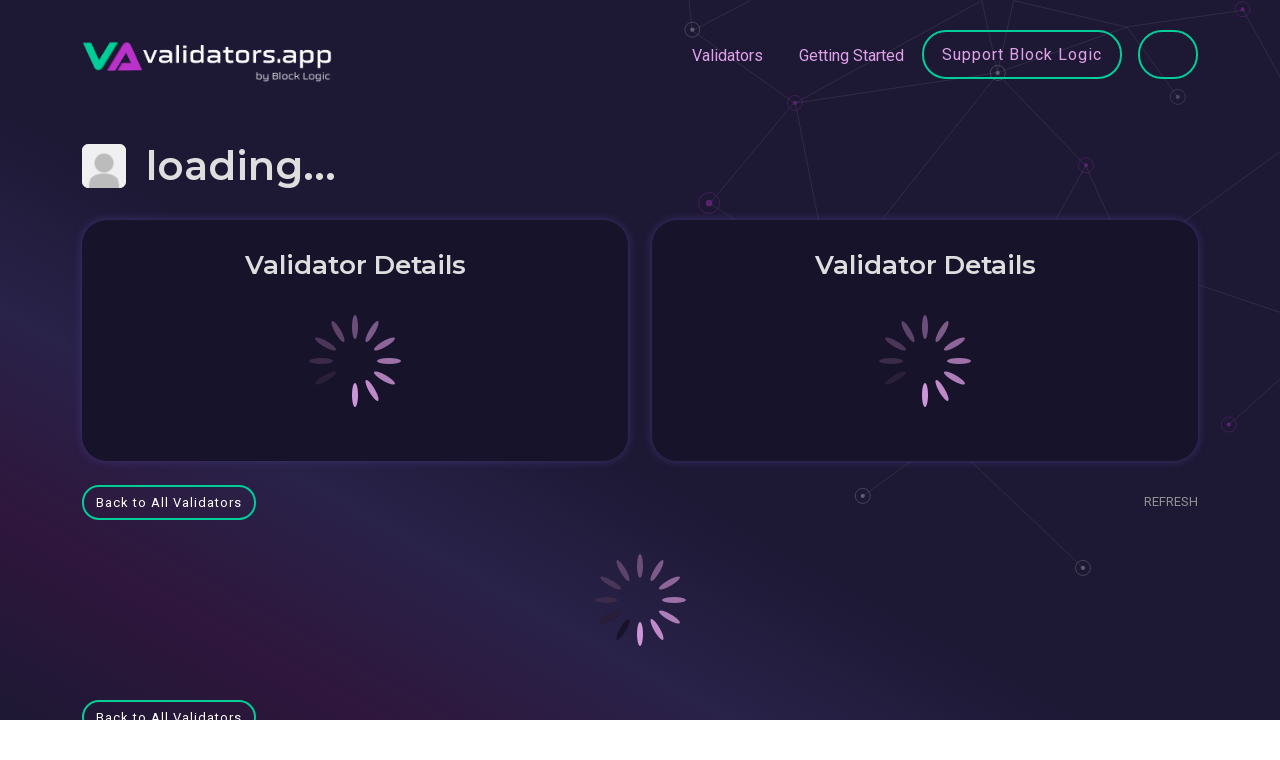

--- FILE ---
content_type: application/javascript
request_url: https://www.validators.app/packs/js/application-8a030b9f849a189d61b3.js
body_size: 244386
content:
/*! For license information please see application-8a030b9f849a189d61b3.js.LICENSE.txt */
!function(t){var e={};function n(r){if(e[r])return e[r].exports;var i=e[r]={i:r,l:!1,exports:{}};return t[r].call(i.exports,i,i.exports,n),i.l=!0,i.exports}n.m=t,n.c=e,n.d=function(t,e,r){n.o(t,e)||Object.defineProperty(t,e,{enumerable:!0,get:r})},n.r=function(t){"undefined"!==typeof Symbol&&Symbol.toStringTag&&Object.defineProperty(t,Symbol.toStringTag,{value:"Module"}),Object.defineProperty(t,"__esModule",{value:!0})},n.t=function(t,e){if(1&e&&(t=n(t)),8&e)return t;if(4&e&&"object"===typeof t&&t&&t.__esModule)return t;var r=Object.create(null);if(n.r(r),Object.defineProperty(r,"default",{enumerable:!0,value:t}),2&e&&"string"!=typeof t)for(var i in t)n.d(r,i,function(e){return t[e]}.bind(null,i));return r},n.n=function(t){var e=t&&t.__esModule?function(){return t.default}:function(){return t};return n.d(e,"a",e),e},n.o=function(t,e){return Object.prototype.hasOwnProperty.call(t,e)},n.p="/packs/",n(n.s=399)}([function(t,e,n){"use strict";(function(t,r,i){var o=n(31);function a(t,e){(null==e||e>t.length)&&(e=t.length);for(var n=0,r=Array(e);n<e;n++)r[n]=t[n];return r}function s(t){return s="function"==typeof Symbol&&"symbol"==typeof Symbol.iterator?function(t){return typeof t}:function(t){return t&&"function"==typeof Symbol&&t.constructor===Symbol&&t!==Symbol.prototype?"symbol":typeof t},s(t)}var u,l=Object.prototype.toString,d=Object.getPrototypeOf,c=(u=Object.create(null),function(t){var e=l.call(t);return u[e]||(u[e]=e.slice(8,-1).toLowerCase())}),f=function(t){return t=t.toLowerCase(),function(e){return c(e)===t}},h=function(t){return function(e){return s(e)===t}},m=Array.isArray,p=h("undefined");var y=f("ArrayBuffer");var _,v,g=h("string"),b=h("function"),M=h("number"),L=function(t){return null!==t&&"object"===s(t)},k=function(t){if("object"!==c(t))return!1;var e=d(t);return(null===e||e===Object.prototype||null===Object.getPrototypeOf(e))&&!(Symbol.toStringTag in t)&&!(Symbol.iterator in t)},w=f("Date"),S=f("File"),Y=f("Blob"),x=f("FileList"),D=f("URLSearchParams"),T=["ReadableStream","Request","Response","Headers"].map(f),j=(v=4,function(t){if(Array.isArray(t))return t}(_=T)||function(t,e){var n=null==t?null:"undefined"!=typeof Symbol&&t[Symbol.iterator]||t["@@iterator"];if(null!=n){var r,i,o,a,s=[],u=!0,l=!1;try{if(o=(n=n.call(t)).next,0===e){if(Object(n)!==n)return;u=!1}else for(;!(u=(r=o.call(n)).done)&&(s.push(r.value),s.length!==e);u=!0);}catch(t){l=!0,i=t}finally{try{if(!u&&null!=n.return&&(a=n.return(),Object(a)!==a))return}finally{if(l)throw i}}return s}}(_,v)||function(t,e){if(t){if("string"==typeof t)return a(t,e);var n={}.toString.call(t).slice(8,-1);return"Object"===n&&t.constructor&&(n=t.constructor.name),"Map"===n||"Set"===n?Array.from(t):"Arguments"===n||/^(?:Ui|I)nt(?:8|16|32)(?:Clamped)?Array$/.test(n)?a(t,e):void 0}}(_,v)||function(){throw new TypeError("Invalid attempt to destructure non-iterable instance.\nIn order to be iterable, non-array objects must have a [Symbol.iterator]() method.")}()),E=j[0],P=j[1],H=j[2],O=j[3];function A(t,e){var n,r,i=(arguments.length>2&&void 0!==arguments[2]?arguments[2]:{}).allOwnKeys,o=void 0!==i&&i;if(null!==t&&"undefined"!==typeof t)if("object"!==s(t)&&(t=[t]),m(t))for(n=0,r=t.length;n<r;n++)e.call(null,t[n],n,t);else{var a,u=o?Object.getOwnPropertyNames(t):Object.keys(t),l=u.length;for(n=0;n<l;n++)a=u[n],e.call(null,t[a],a,t)}}function R(t,e){e=e.toLowerCase();for(var n,r=Object.keys(t),i=r.length;i-- >0;)if(e===(n=r[i]).toLowerCase())return n;return null}var C="undefined"!==typeof globalThis?globalThis:"undefined"!==typeof self?self:"undefined"!==typeof window?window:t,F=function(t){return!p(t)&&t!==C};var W,I=(W="undefined"!==typeof Uint8Array&&d(Uint8Array),function(t){return W&&t instanceof W}),N=f("HTMLFormElement"),z=function(t){var e=Object.prototype.hasOwnProperty;return function(t,n){return e.call(t,n)}}(),B=f("RegExp"),U=function(t,e){var n=Object.getOwnPropertyDescriptors(t),r={};A(n,(function(n,i){var o;!1!==(o=e(n,i,t))&&(r[i]=o||n)})),Object.defineProperties(t,r)},V="abcdefghijklmnopqrstuvwxyz",q="0123456789",J={DIGIT:q,ALPHA:V,ALPHA_DIGIT:V+V.toUpperCase()+q};var G,$,K,X,Z=f("AsyncFunction"),Q=(G="function"===typeof r,$=b(C.postMessage),G?r:$?(K="axios@".concat(Math.random()),X=[],C.addEventListener("message",(function(t){var e=t.source,n=t.data;e===C&&n===K&&X.length&&X.shift()()}),!1),function(t){X.push(t),C.postMessage(K,"*")}):function(t){return setTimeout(t)}),tt="undefined"!==typeof queueMicrotask?queueMicrotask.bind(C):"undefined"!==typeof i&&i.nextTick||Q;e.a={isArray:m,isArrayBuffer:y,isBuffer:function(t){return null!==t&&!p(t)&&null!==t.constructor&&!p(t.constructor)&&b(t.constructor.isBuffer)&&t.constructor.isBuffer(t)},isFormData:function(t){var e;return t&&("function"===typeof FormData&&t instanceof FormData||b(t.append)&&("formdata"===(e=c(t))||"object"===e&&b(t.toString)&&"[object FormData]"===t.toString()))},isArrayBufferView:function(t){return"undefined"!==typeof ArrayBuffer&&ArrayBuffer.isView?ArrayBuffer.isView(t):t&&t.buffer&&y(t.buffer)},isString:g,isNumber:M,isBoolean:function(t){return!0===t||!1===t},isObject:L,isPlainObject:k,isReadableStream:E,isRequest:P,isResponse:H,isHeaders:O,isUndefined:p,isDate:w,isFile:S,isBlob:Y,isRegExp:B,isFunction:b,isStream:function(t){return L(t)&&b(t.pipe)},isURLSearchParams:D,isTypedArray:I,isFileList:x,forEach:A,merge:function t(){for(var e=(F(this)&&this||{}).caseless,n={},r=function(r,i){var o=e&&R(n,i)||i;k(n[o])&&k(r)?n[o]=t(n[o],r):k(r)?n[o]=t({},r):m(r)?n[o]=r.slice():n[o]=r},i=0,o=arguments.length;i<o;i++)arguments[i]&&A(arguments[i],r);return n},extend:function(t,e,n){return A(e,(function(e,r){n&&b(e)?t[r]=Object(o.a)(e,n):t[r]=e}),{allOwnKeys:(arguments.length>3&&void 0!==arguments[3]?arguments[3]:{}).allOwnKeys}),t},trim:function(t){return t.trim?t.trim():t.replace(/^[\s\uFEFF\xA0]+|[\s\uFEFF\xA0]+$/g,"")},stripBOM:function(t){return 65279===t.charCodeAt(0)&&(t=t.slice(1)),t},inherits:function(t,e,n,r){t.prototype=Object.create(e.prototype,r),t.prototype.constructor=t,Object.defineProperty(t,"super",{value:e.prototype}),n&&Object.assign(t.prototype,n)},toFlatObject:function(t,e,n,r){var i,o,a,s={};if(e=e||{},null==t)return e;do{for(o=(i=Object.getOwnPropertyNames(t)).length;o-- >0;)a=i[o],r&&!r(a,t,e)||s[a]||(e[a]=t[a],s[a]=!0);t=!1!==n&&d(t)}while(t&&(!n||n(t,e))&&t!==Object.prototype);return e},kindOf:c,kindOfTest:f,endsWith:function(t,e,n){t=String(t),(void 0===n||n>t.length)&&(n=t.length),n-=e.length;var r=t.indexOf(e,n);return-1!==r&&r===n},toArray:function(t){if(!t)return null;if(m(t))return t;var e=t.length;if(!M(e))return null;for(var n=new Array(e);e-- >0;)n[e]=t[e];return n},forEachEntry:function(t,e){for(var n,r=(t&&t[Symbol.iterator]).call(t);(n=r.next())&&!n.done;){var i=n.value;e.call(t,i[0],i[1])}},matchAll:function(t,e){for(var n,r=[];null!==(n=t.exec(e));)r.push(n);return r},isHTMLForm:N,hasOwnProperty:z,hasOwnProp:z,reduceDescriptors:U,freezeMethods:function(t){U(t,(function(e,n){if(b(t)&&-1!==["arguments","caller","callee"].indexOf(n))return!1;var r=t[n];b(r)&&(e.enumerable=!1,"writable"in e?e.writable=!1:e.set||(e.set=function(){throw Error("Can not rewrite read-only method '"+n+"'")}))}))},toObjectSet:function(t,e){var n={},r=function(t){t.forEach((function(t){n[t]=!0}))};return m(t)?r(t):r(String(t).split(e)),n},toCamelCase:function(t){return t.toLowerCase().replace(/[-_\s]([a-z\d])(\w*)/g,(function(t,e,n){return e.toUpperCase()+n}))},noop:function(){},toFiniteNumber:function(t,e){return null!=t&&Number.isFinite(t=+t)?t:e},findKey:R,global:C,isContextDefined:F,ALPHABET:J,generateString:function(){for(var t=arguments.length>0&&void 0!==arguments[0]?arguments[0]:16,e=arguments.length>1&&void 0!==arguments[1]?arguments[1]:J.ALPHA_DIGIT,n="",r=e.length;t--;)n+=e[Math.random()*r|0];return n},isSpecCompliantForm:function(t){return!!(t&&b(t.append)&&"FormData"===t[Symbol.toStringTag]&&t[Symbol.iterator])},toJSONObject:function(t){var e=new Array(10);return function t(n,r){if(L(n)){if(e.indexOf(n)>=0)return;if(!("toJSON"in n)){e[r]=n;var i=m(n)?[]:{};return A(n,(function(e,n){var o=t(e,r+1);!p(o)&&(i[n]=o)})),e[r]=void 0,i}}return n}(t,0)},isAsyncFn:Z,isThenable:function(t){return t&&(L(t)||b(t))&&b(t.then)&&b(t.catch)},setImmediate:Q,asap:tt}}).call(this,n(16),n(34).setImmediate,n(29))},function(t,e,n){(function(t){var r,i,o;function a(t){return a="function"==typeof Symbol&&"symbol"==typeof Symbol.iterator?function(t){return typeof t}:function(t){return t&&"function"==typeof Symbol&&t.constructor===Symbol&&t!==Symbol.prototype?"symbol":typeof t},a(t)}o=function(){"use strict";var e,r;function i(){return e.apply(null,arguments)}function o(t){return t instanceof Array||"[object Array]"===Object.prototype.toString.call(t)}function s(t){return null!=t&&"[object Object]"===Object.prototype.toString.call(t)}function u(t,e){return Object.prototype.hasOwnProperty.call(t,e)}function l(t){if(Object.getOwnPropertyNames)return 0===Object.getOwnPropertyNames(t).length;var e;for(e in t)if(u(t,e))return!1;return!0}function d(t){return void 0===t}function c(t){return"number"===typeof t||"[object Number]"===Object.prototype.toString.call(t)}function f(t){return t instanceof Date||"[object Date]"===Object.prototype.toString.call(t)}function h(t,e){var n,r=[],i=t.length;for(n=0;n<i;++n)r.push(e(t[n],n));return r}function m(t,e){for(var n in e)u(e,n)&&(t[n]=e[n]);return u(e,"toString")&&(t.toString=e.toString),u(e,"valueOf")&&(t.valueOf=e.valueOf),t}function p(t,e,n,r){return Ae(t,e,n,r,!0).utc()}function y(t){return null==t._pf&&(t._pf={empty:!1,unusedTokens:[],unusedInput:[],overflow:-2,charsLeftOver:0,nullInput:!1,invalidEra:null,invalidMonth:null,invalidFormat:!1,userInvalidated:!1,iso:!1,parsedDateParts:[],era:null,meridiem:null,rfc2822:!1,weekdayMismatch:!1}),t._pf}function _(t){var e=null,n=!1,i=t._d&&!isNaN(t._d.getTime());return i&&(e=y(t),n=r.call(e.parsedDateParts,(function(t){return null!=t})),i=e.overflow<0&&!e.empty&&!e.invalidEra&&!e.invalidMonth&&!e.invalidWeekday&&!e.weekdayMismatch&&!e.nullInput&&!e.invalidFormat&&!e.userInvalidated&&(!e.meridiem||e.meridiem&&n),t._strict&&(i=i&&0===e.charsLeftOver&&0===e.unusedTokens.length&&void 0===e.bigHour)),null!=Object.isFrozen&&Object.isFrozen(t)?i:(t._isValid=i,t._isValid)}function v(t){var e=p(NaN);return null!=t?m(y(e),t):y(e).userInvalidated=!0,e}r=Array.prototype.some?Array.prototype.some:function(t){var e,n=Object(this),r=n.length>>>0;for(e=0;e<r;e++)if(e in n&&t.call(this,n[e],e,n))return!0;return!1};var g=i.momentProperties=[],b=!1;function M(t,e){var n,r,i,o=g.length;if(d(e._isAMomentObject)||(t._isAMomentObject=e._isAMomentObject),d(e._i)||(t._i=e._i),d(e._f)||(t._f=e._f),d(e._l)||(t._l=e._l),d(e._strict)||(t._strict=e._strict),d(e._tzm)||(t._tzm=e._tzm),d(e._isUTC)||(t._isUTC=e._isUTC),d(e._offset)||(t._offset=e._offset),d(e._pf)||(t._pf=y(e)),d(e._locale)||(t._locale=e._locale),o>0)for(n=0;n<o;n++)d(i=e[r=g[n]])||(t[r]=i);return t}function L(t){M(this,t),this._d=new Date(null!=t._d?t._d.getTime():NaN),this.isValid()||(this._d=new Date(NaN)),!1===b&&(b=!0,i.updateOffset(this),b=!1)}function k(t){return t instanceof L||null!=t&&null!=t._isAMomentObject}function w(t){!1===i.suppressDeprecationWarnings&&"undefined"!==typeof console&&console.warn&&console.warn("Deprecation warning: "+t)}function S(t,e){var n=!0;return m((function(){if(null!=i.deprecationHandler&&i.deprecationHandler(null,t),n){var r,o,s,l=[],d=arguments.length;for(o=0;o<d;o++){if(r="","object"===a(arguments[o])){for(s in r+="\n["+o+"] ",arguments[0])u(arguments[0],s)&&(r+=s+": "+arguments[0][s]+", ");r=r.slice(0,-2)}else r=arguments[o];l.push(r)}w(t+"\nArguments: "+Array.prototype.slice.call(l).join("")+"\n"+(new Error).stack),n=!1}return e.apply(this,arguments)}),e)}var Y,x={};function D(t,e){null!=i.deprecationHandler&&i.deprecationHandler(t,e),x[t]||(w(e),x[t]=!0)}function T(t){return"undefined"!==typeof Function&&t instanceof Function||"[object Function]"===Object.prototype.toString.call(t)}function j(t,e){var n,r=m({},t);for(n in e)u(e,n)&&(s(t[n])&&s(e[n])?(r[n]={},m(r[n],t[n]),m(r[n],e[n])):null!=e[n]?r[n]=e[n]:delete r[n]);for(n in t)u(t,n)&&!u(e,n)&&s(t[n])&&(r[n]=m({},r[n]));return r}function E(t){null!=t&&this.set(t)}function P(t,e,n){var r=""+Math.abs(t),i=e-r.length;return(t>=0?n?"+":"":"-")+Math.pow(10,Math.max(0,i)).toString().substr(1)+r}i.suppressDeprecationWarnings=!1,i.deprecationHandler=null,Y=Object.keys?Object.keys:function(t){var e,n=[];for(e in t)u(t,e)&&n.push(e);return n};var H=/(\[[^\[]*\])|(\\)?([Hh]mm(ss)?|Mo|MM?M?M?|Do|DDDo|DD?D?D?|ddd?d?|do?|w[o|w]?|W[o|W]?|Qo?|N{1,5}|YYYYYY|YYYYY|YYYY|YY|y{2,4}|yo?|gg(ggg?)?|GG(GGG?)?|e|E|a|A|hh?|HH?|kk?|mm?|ss?|S{1,9}|x|X|zz?|ZZ?|.)/g,O=/(\[[^\[]*\])|(\\)?(LTS|LT|LL?L?L?|l{1,4})/g,A={},R={};function C(t,e,n,r){var i=r;"string"===typeof r&&(i=function(){return this[r]()}),t&&(R[t]=i),e&&(R[e[0]]=function(){return P(i.apply(this,arguments),e[1],e[2])}),n&&(R[n]=function(){return this.localeData().ordinal(i.apply(this,arguments),t)})}function F(t,e){return t.isValid()?(e=W(e,t.localeData()),A[e]=A[e]||function(t){var e,n,r,i=t.match(H);for(e=0,n=i.length;e<n;e++)R[i[e]]?i[e]=R[i[e]]:i[e]=(r=i[e]).match(/\[[\s\S]/)?r.replace(/^\[|\]$/g,""):r.replace(/\\/g,"");return function(e){var r,o="";for(r=0;r<n;r++)o+=T(i[r])?i[r].call(e,t):i[r];return o}}(e),A[e](t)):t.localeData().invalidDate()}function W(t,e){var n=5;function r(t){return e.longDateFormat(t)||t}for(O.lastIndex=0;n>=0&&O.test(t);)t=t.replace(O,r),O.lastIndex=0,n-=1;return t}var I={D:"date",dates:"date",date:"date",d:"day",days:"day",day:"day",e:"weekday",weekdays:"weekday",weekday:"weekday",E:"isoWeekday",isoweekdays:"isoWeekday",isoweekday:"isoWeekday",DDD:"dayOfYear",dayofyears:"dayOfYear",dayofyear:"dayOfYear",h:"hour",hours:"hour",hour:"hour",ms:"millisecond",milliseconds:"millisecond",millisecond:"millisecond",m:"minute",minutes:"minute",minute:"minute",M:"month",months:"month",month:"month",Q:"quarter",quarters:"quarter",quarter:"quarter",s:"second",seconds:"second",second:"second",gg:"weekYear",weekyears:"weekYear",weekyear:"weekYear",GG:"isoWeekYear",isoweekyears:"isoWeekYear",isoweekyear:"isoWeekYear",w:"week",weeks:"week",week:"week",W:"isoWeek",isoweeks:"isoWeek",isoweek:"isoWeek",y:"year",years:"year",year:"year"};function N(t){return"string"===typeof t?I[t]||I[t.toLowerCase()]:void 0}function z(t){var e,n,r={};for(n in t)u(t,n)&&(e=N(n))&&(r[e]=t[n]);return r}var B,U={date:9,day:11,weekday:11,isoWeekday:11,dayOfYear:4,hour:13,millisecond:16,minute:14,month:8,quarter:7,second:15,weekYear:1,isoWeekYear:1,week:5,isoWeek:5,year:1},V=/\d/,q=/\d\d/,J=/\d{3}/,G=/\d{4}/,$=/[+-]?\d{6}/,K=/\d\d?/,X=/\d\d\d\d?/,Z=/\d\d\d\d\d\d?/,Q=/\d{1,3}/,tt=/\d{1,4}/,et=/[+-]?\d{1,6}/,nt=/\d+/,rt=/[+-]?\d+/,it=/Z|[+-]\d\d:?\d\d/gi,ot=/Z|[+-]\d\d(?::?\d\d)?/gi,at=/[0-9]{0,256}['a-z\u00A0-\u05FF\u0700-\uD7FF\uF900-\uFDCF\uFDF0-\uFF07\uFF10-\uFFEF]{1,256}|[\u0600-\u06FF\/]{1,256}(\s*?[\u0600-\u06FF]{1,256}){1,2}/i,st=/^[1-9]\d?/,ut=/^([1-9]\d|\d)/;function lt(t,e,n){B[t]=T(e)?e:function(t,r){return t&&n?n:e}}function dt(t,e){return u(B,t)?B[t](e._strict,e._locale):new RegExp(ct(t.replace("\\","").replace(/\\(\[)|\\(\])|\[([^\]\[]*)\]|\\(.)/g,(function(t,e,n,r,i){return e||n||r||i}))))}function ct(t){return t.replace(/[-\/\\^$*+?.()|[\]{}]/g,"\\$&")}function ft(t){return t<0?Math.ceil(t)||0:Math.floor(t)}function ht(t){var e=+t,n=0;return 0!==e&&isFinite(e)&&(n=ft(e)),n}B={};var mt={};function pt(t,e){var n,r,i=e;for("string"===typeof t&&(t=[t]),c(e)&&(i=function(t,n){n[e]=ht(t)}),r=t.length,n=0;n<r;n++)mt[t[n]]=i}function yt(t,e){pt(t,(function(t,n,r,i){r._w=r._w||{},e(t,r._w,r,i)}))}function _t(t,e,n){null!=e&&u(mt,t)&&mt[t](e,n._a,n,t)}function vt(t){return t%4===0&&t%100!==0||t%400===0}var gt=0,bt=1,Mt=2,Lt=3,kt=4,wt=5,St=6,Yt=7,xt=8;function Dt(t){return vt(t)?366:365}C("Y",0,0,(function(){var t=this.year();return t<=9999?P(t,4):"+"+t})),C(0,["YY",2],0,(function(){return this.year()%100})),C(0,["YYYY",4],0,"year"),C(0,["YYYYY",5],0,"year"),C(0,["YYYYYY",6,!0],0,"year"),lt("Y",rt),lt("YY",K,q),lt("YYYY",tt,G),lt("YYYYY",et,$),lt("YYYYYY",et,$),pt(["YYYYY","YYYYYY"],gt),pt("YYYY",(function(t,e){e[gt]=2===t.length?i.parseTwoDigitYear(t):ht(t)})),pt("YY",(function(t,e){e[gt]=i.parseTwoDigitYear(t)})),pt("Y",(function(t,e){e[gt]=parseInt(t,10)})),i.parseTwoDigitYear=function(t){return ht(t)+(ht(t)>68?1900:2e3)};var Tt,jt=Et("FullYear",!0);function Et(t,e){return function(n){return null!=n?(Ht(this,t,n),i.updateOffset(this,e),this):Pt(this,t)}}function Pt(t,e){if(!t.isValid())return NaN;var n=t._d,r=t._isUTC;switch(e){case"Milliseconds":return r?n.getUTCMilliseconds():n.getMilliseconds();case"Seconds":return r?n.getUTCSeconds():n.getSeconds();case"Minutes":return r?n.getUTCMinutes():n.getMinutes();case"Hours":return r?n.getUTCHours():n.getHours();case"Date":return r?n.getUTCDate():n.getDate();case"Day":return r?n.getUTCDay():n.getDay();case"Month":return r?n.getUTCMonth():n.getMonth();case"FullYear":return r?n.getUTCFullYear():n.getFullYear();default:return NaN}}function Ht(t,e,n){var r,i,o,a,s;if(t.isValid()&&!isNaN(n)){switch(r=t._d,i=t._isUTC,e){case"Milliseconds":return void(i?r.setUTCMilliseconds(n):r.setMilliseconds(n));case"Seconds":return void(i?r.setUTCSeconds(n):r.setSeconds(n));case"Minutes":return void(i?r.setUTCMinutes(n):r.setMinutes(n));case"Hours":return void(i?r.setUTCHours(n):r.setHours(n));case"Date":return void(i?r.setUTCDate(n):r.setDate(n));case"FullYear":break;default:return}o=n,a=t.month(),s=29!==(s=t.date())||1!==a||vt(o)?s:28,i?r.setUTCFullYear(o,a,s):r.setFullYear(o,a,s)}}function Ot(t,e){if(isNaN(t)||isNaN(e))return NaN;var n,r=(e%(n=12)+n)%n;return t+=(e-r)/12,1===r?vt(t)?29:28:31-r%7%2}Tt=Array.prototype.indexOf?Array.prototype.indexOf:function(t){var e;for(e=0;e<this.length;++e)if(this[e]===t)return e;return-1},C("M",["MM",2],"Mo",(function(){return this.month()+1})),C("MMM",0,0,(function(t){return this.localeData().monthsShort(this,t)})),C("MMMM",0,0,(function(t){return this.localeData().months(this,t)})),lt("M",K,st),lt("MM",K,q),lt("MMM",(function(t,e){return e.monthsShortRegex(t)})),lt("MMMM",(function(t,e){return e.monthsRegex(t)})),pt(["M","MM"],(function(t,e){e[bt]=ht(t)-1})),pt(["MMM","MMMM"],(function(t,e,n,r){var i=n._locale.monthsParse(t,r,n._strict);null!=i?e[bt]=i:y(n).invalidMonth=t}));var At="January_February_March_April_May_June_July_August_September_October_November_December".split("_"),Rt="Jan_Feb_Mar_Apr_May_Jun_Jul_Aug_Sep_Oct_Nov_Dec".split("_"),Ct=/D[oD]?(\[[^\[\]]*\]|\s)+MMMM?/,Ft=at,Wt=at;function It(t,e,n){var r,i,o,a=t.toLocaleLowerCase();if(!this._monthsParse)for(this._monthsParse=[],this._longMonthsParse=[],this._shortMonthsParse=[],r=0;r<12;++r)o=p([2e3,r]),this._shortMonthsParse[r]=this.monthsShort(o,"").toLocaleLowerCase(),this._longMonthsParse[r]=this.months(o,"").toLocaleLowerCase();return n?"MMM"===e?-1!==(i=Tt.call(this._shortMonthsParse,a))?i:null:-1!==(i=Tt.call(this._longMonthsParse,a))?i:null:"MMM"===e?-1!==(i=Tt.call(this._shortMonthsParse,a))||-1!==(i=Tt.call(this._longMonthsParse,a))?i:null:-1!==(i=Tt.call(this._longMonthsParse,a))||-1!==(i=Tt.call(this._shortMonthsParse,a))?i:null}function Nt(t,e){if(!t.isValid())return t;if("string"===typeof e)if(/^\d+$/.test(e))e=ht(e);else if(!c(e=t.localeData().monthsParse(e)))return t;var n=e,r=t.date();return r=r<29?r:Math.min(r,Ot(t.year(),n)),t._isUTC?t._d.setUTCMonth(n,r):t._d.setMonth(n,r),t}function zt(t){return null!=t?(Nt(this,t),i.updateOffset(this,!0),this):Pt(this,"Month")}function Bt(){function t(t,e){return e.length-t.length}var e,n,r,i,o=[],a=[],s=[];for(e=0;e<12;e++)n=p([2e3,e]),r=ct(this.monthsShort(n,"")),i=ct(this.months(n,"")),o.push(r),a.push(i),s.push(i),s.push(r);o.sort(t),a.sort(t),s.sort(t),this._monthsRegex=new RegExp("^("+s.join("|")+")","i"),this._monthsShortRegex=this._monthsRegex,this._monthsStrictRegex=new RegExp("^("+a.join("|")+")","i"),this._monthsShortStrictRegex=new RegExp("^("+o.join("|")+")","i")}function Ut(t,e,n,r,i,o,a){var s;return t<100&&t>=0?(s=new Date(t+400,e,n,r,i,o,a),isFinite(s.getFullYear())&&s.setFullYear(t)):s=new Date(t,e,n,r,i,o,a),s}function Vt(t){var e,n;return t<100&&t>=0?((n=Array.prototype.slice.call(arguments))[0]=t+400,e=new Date(Date.UTC.apply(null,n)),isFinite(e.getUTCFullYear())&&e.setUTCFullYear(t)):e=new Date(Date.UTC.apply(null,arguments)),e}function qt(t,e,n){var r=7+e-n;return-(7+Vt(t,0,r).getUTCDay()-e)%7+r-1}function Jt(t,e,n,r,i){var o,a,s=1+7*(e-1)+(7+n-r)%7+qt(t,r,i);return s<=0?a=Dt(o=t-1)+s:s>Dt(t)?(o=t+1,a=s-Dt(t)):(o=t,a=s),{year:o,dayOfYear:a}}function Gt(t,e,n){var r,i,o=qt(t.year(),e,n),a=Math.floor((t.dayOfYear()-o-1)/7)+1;return a<1?r=a+$t(i=t.year()-1,e,n):a>$t(t.year(),e,n)?(r=a-$t(t.year(),e,n),i=t.year()+1):(i=t.year(),r=a),{week:r,year:i}}function $t(t,e,n){var r=qt(t,e,n),i=qt(t+1,e,n);return(Dt(t)-r+i)/7}function Kt(t,e){return t.slice(e,7).concat(t.slice(0,e))}C("w",["ww",2],"wo","week"),C("W",["WW",2],"Wo","isoWeek"),lt("w",K,st),lt("ww",K,q),lt("W",K,st),lt("WW",K,q),yt(["w","ww","W","WW"],(function(t,e,n,r){e[r.substr(0,1)]=ht(t)})),C("d",0,"do","day"),C("dd",0,0,(function(t){return this.localeData().weekdaysMin(this,t)})),C("ddd",0,0,(function(t){return this.localeData().weekdaysShort(this,t)})),C("dddd",0,0,(function(t){return this.localeData().weekdays(this,t)})),C("e",0,0,"weekday"),C("E",0,0,"isoWeekday"),lt("d",K),lt("e",K),lt("E",K),lt("dd",(function(t,e){return e.weekdaysMinRegex(t)})),lt("ddd",(function(t,e){return e.weekdaysShortRegex(t)})),lt("dddd",(function(t,e){return e.weekdaysRegex(t)})),yt(["dd","ddd","dddd"],(function(t,e,n,r){var i=n._locale.weekdaysParse(t,r,n._strict);null!=i?e.d=i:y(n).invalidWeekday=t})),yt(["d","e","E"],(function(t,e,n,r){e[r]=ht(t)}));var Xt="Sunday_Monday_Tuesday_Wednesday_Thursday_Friday_Saturday".split("_"),Zt="Sun_Mon_Tue_Wed_Thu_Fri_Sat".split("_"),Qt="Su_Mo_Tu_We_Th_Fr_Sa".split("_"),te=at,ee=at,ne=at;function re(t,e,n){var r,i,o,a=t.toLocaleLowerCase();if(!this._weekdaysParse)for(this._weekdaysParse=[],this._shortWeekdaysParse=[],this._minWeekdaysParse=[],r=0;r<7;++r)o=p([2e3,1]).day(r),this._minWeekdaysParse[r]=this.weekdaysMin(o,"").toLocaleLowerCase(),this._shortWeekdaysParse[r]=this.weekdaysShort(o,"").toLocaleLowerCase(),this._weekdaysParse[r]=this.weekdays(o,"").toLocaleLowerCase();return n?"dddd"===e?-1!==(i=Tt.call(this._weekdaysParse,a))?i:null:"ddd"===e?-1!==(i=Tt.call(this._shortWeekdaysParse,a))?i:null:-1!==(i=Tt.call(this._minWeekdaysParse,a))?i:null:"dddd"===e?-1!==(i=Tt.call(this._weekdaysParse,a))||-1!==(i=Tt.call(this._shortWeekdaysParse,a))||-1!==(i=Tt.call(this._minWeekdaysParse,a))?i:null:"ddd"===e?-1!==(i=Tt.call(this._shortWeekdaysParse,a))||-1!==(i=Tt.call(this._weekdaysParse,a))||-1!==(i=Tt.call(this._minWeekdaysParse,a))?i:null:-1!==(i=Tt.call(this._minWeekdaysParse,a))||-1!==(i=Tt.call(this._weekdaysParse,a))||-1!==(i=Tt.call(this._shortWeekdaysParse,a))?i:null}function ie(){function t(t,e){return e.length-t.length}var e,n,r,i,o,a=[],s=[],u=[],l=[];for(e=0;e<7;e++)n=p([2e3,1]).day(e),r=ct(this.weekdaysMin(n,"")),i=ct(this.weekdaysShort(n,"")),o=ct(this.weekdays(n,"")),a.push(r),s.push(i),u.push(o),l.push(r),l.push(i),l.push(o);a.sort(t),s.sort(t),u.sort(t),l.sort(t),this._weekdaysRegex=new RegExp("^("+l.join("|")+")","i"),this._weekdaysShortRegex=this._weekdaysRegex,this._weekdaysMinRegex=this._weekdaysRegex,this._weekdaysStrictRegex=new RegExp("^("+u.join("|")+")","i"),this._weekdaysShortStrictRegex=new RegExp("^("+s.join("|")+")","i"),this._weekdaysMinStrictRegex=new RegExp("^("+a.join("|")+")","i")}function oe(){return this.hours()%12||12}function ae(t,e){C(t,0,0,(function(){return this.localeData().meridiem(this.hours(),this.minutes(),e)}))}function se(t,e){return e._meridiemParse}C("H",["HH",2],0,"hour"),C("h",["hh",2],0,oe),C("k",["kk",2],0,(function(){return this.hours()||24})),C("hmm",0,0,(function(){return""+oe.apply(this)+P(this.minutes(),2)})),C("hmmss",0,0,(function(){return""+oe.apply(this)+P(this.minutes(),2)+P(this.seconds(),2)})),C("Hmm",0,0,(function(){return""+this.hours()+P(this.minutes(),2)})),C("Hmmss",0,0,(function(){return""+this.hours()+P(this.minutes(),2)+P(this.seconds(),2)})),ae("a",!0),ae("A",!1),lt("a",se),lt("A",se),lt("H",K,ut),lt("h",K,st),lt("k",K,st),lt("HH",K,q),lt("hh",K,q),lt("kk",K,q),lt("hmm",X),lt("hmmss",Z),lt("Hmm",X),lt("Hmmss",Z),pt(["H","HH"],Lt),pt(["k","kk"],(function(t,e,n){var r=ht(t);e[Lt]=24===r?0:r})),pt(["a","A"],(function(t,e,n){n._isPm=n._locale.isPM(t),n._meridiem=t})),pt(["h","hh"],(function(t,e,n){e[Lt]=ht(t),y(n).bigHour=!0})),pt("hmm",(function(t,e,n){var r=t.length-2;e[Lt]=ht(t.substr(0,r)),e[kt]=ht(t.substr(r)),y(n).bigHour=!0})),pt("hmmss",(function(t,e,n){var r=t.length-4,i=t.length-2;e[Lt]=ht(t.substr(0,r)),e[kt]=ht(t.substr(r,2)),e[wt]=ht(t.substr(i)),y(n).bigHour=!0})),pt("Hmm",(function(t,e,n){var r=t.length-2;e[Lt]=ht(t.substr(0,r)),e[kt]=ht(t.substr(r))})),pt("Hmmss",(function(t,e,n){var r=t.length-4,i=t.length-2;e[Lt]=ht(t.substr(0,r)),e[kt]=ht(t.substr(r,2)),e[wt]=ht(t.substr(i))}));var ue,le=Et("Hours",!0),de={calendar:{sameDay:"[Today at] LT",nextDay:"[Tomorrow at] LT",nextWeek:"dddd [at] LT",lastDay:"[Yesterday at] LT",lastWeek:"[Last] dddd [at] LT",sameElse:"L"},longDateFormat:{LTS:"h:mm:ss A",LT:"h:mm A",L:"MM/DD/YYYY",LL:"MMMM D, YYYY",LLL:"MMMM D, YYYY h:mm A",LLLL:"dddd, MMMM D, YYYY h:mm A"},invalidDate:"Invalid date",ordinal:"%d",dayOfMonthOrdinalParse:/\d{1,2}/,relativeTime:{future:"in %s",past:"%s ago",s:"a few seconds",ss:"%d seconds",m:"a minute",mm:"%d minutes",h:"an hour",hh:"%d hours",d:"a day",dd:"%d days",w:"a week",ww:"%d weeks",M:"a month",MM:"%d months",y:"a year",yy:"%d years"},months:At,monthsShort:Rt,week:{dow:0,doy:6},weekdays:Xt,weekdaysMin:Qt,weekdaysShort:Zt,meridiemParse:/[ap]\.?m?\.?/i},ce={},fe={};function he(t,e){var n,r=Math.min(t.length,e.length);for(n=0;n<r;n+=1)if(t[n]!==e[n])return n;return r}function me(t){return t?t.toLowerCase().replace("_","-"):t}function pe(e){var r=null;if(void 0===ce[e]&&"undefined"!==typeof t&&t&&t.exports&&function(t){return!(!t||!t.match("^[^/\\\\]*$"))}(e))try{r=ue._abbr,n(215)("./"+e),ye(r)}catch(i){ce[e]=null}return ce[e]}function ye(t,e){var n;return t&&((n=d(e)?ve(t):_e(t,e))?ue=n:"undefined"!==typeof console&&console.warn&&console.warn("Locale "+t+" not found. Did you forget to load it?")),ue._abbr}function _e(t,e){if(null!==e){var n,r=de;if(e.abbr=t,null!=ce[t])D("defineLocaleOverride","use moment.updateLocale(localeName, config) to change an existing locale. moment.defineLocale(localeName, config) should only be used for creating a new locale See http://momentjs.com/guides/#/warnings/define-locale/ for more info."),r=ce[t]._config;else if(null!=e.parentLocale)if(null!=ce[e.parentLocale])r=ce[e.parentLocale]._config;else{if(null==(n=pe(e.parentLocale)))return fe[e.parentLocale]||(fe[e.parentLocale]=[]),fe[e.parentLocale].push({name:t,config:e}),null;r=n._config}return ce[t]=new E(j(r,e)),fe[t]&&fe[t].forEach((function(t){_e(t.name,t.config)})),ye(t),ce[t]}return delete ce[t],null}function ve(t){var e;if(t&&t._locale&&t._locale._abbr&&(t=t._locale._abbr),!t)return ue;if(!o(t)){if(e=pe(t))return e;t=[t]}return function(t){for(var e,n,r,i,o=0;o<t.length;){for(e=(i=me(t[o]).split("-")).length,n=(n=me(t[o+1]))?n.split("-"):null;e>0;){if(r=pe(i.slice(0,e).join("-")))return r;if(n&&n.length>=e&&he(i,n)>=e-1)break;e--}o++}return ue}(t)}function ge(t){var e,n=t._a;return n&&-2===y(t).overflow&&(e=n[bt]<0||n[bt]>11?bt:n[Mt]<1||n[Mt]>Ot(n[gt],n[bt])?Mt:n[Lt]<0||n[Lt]>24||24===n[Lt]&&(0!==n[kt]||0!==n[wt]||0!==n[St])?Lt:n[kt]<0||n[kt]>59?kt:n[wt]<0||n[wt]>59?wt:n[St]<0||n[St]>999?St:-1,y(t)._overflowDayOfYear&&(e<gt||e>Mt)&&(e=Mt),y(t)._overflowWeeks&&-1===e&&(e=Yt),y(t)._overflowWeekday&&-1===e&&(e=xt),y(t).overflow=e),t}var be=/^\s*((?:[+-]\d{6}|\d{4})-(?:\d\d-\d\d|W\d\d-\d|W\d\d|\d\d\d|\d\d))(?:(T| )(\d\d(?::\d\d(?::\d\d(?:[.,]\d+)?)?)?)([+-]\d\d(?::?\d\d)?|\s*Z)?)?$/,Me=/^\s*((?:[+-]\d{6}|\d{4})(?:\d\d\d\d|W\d\d\d|W\d\d|\d\d\d|\d\d|))(?:(T| )(\d\d(?:\d\d(?:\d\d(?:[.,]\d+)?)?)?)([+-]\d\d(?::?\d\d)?|\s*Z)?)?$/,Le=/Z|[+-]\d\d(?::?\d\d)?/,ke=[["YYYYYY-MM-DD",/[+-]\d{6}-\d\d-\d\d/],["YYYY-MM-DD",/\d{4}-\d\d-\d\d/],["GGGG-[W]WW-E",/\d{4}-W\d\d-\d/],["GGGG-[W]WW",/\d{4}-W\d\d/,!1],["YYYY-DDD",/\d{4}-\d{3}/],["YYYY-MM",/\d{4}-\d\d/,!1],["YYYYYYMMDD",/[+-]\d{10}/],["YYYYMMDD",/\d{8}/],["GGGG[W]WWE",/\d{4}W\d{3}/],["GGGG[W]WW",/\d{4}W\d{2}/,!1],["YYYYDDD",/\d{7}/],["YYYYMM",/\d{6}/,!1],["YYYY",/\d{4}/,!1]],we=[["HH:mm:ss.SSSS",/\d\d:\d\d:\d\d\.\d+/],["HH:mm:ss,SSSS",/\d\d:\d\d:\d\d,\d+/],["HH:mm:ss",/\d\d:\d\d:\d\d/],["HH:mm",/\d\d:\d\d/],["HHmmss.SSSS",/\d\d\d\d\d\d\.\d+/],["HHmmss,SSSS",/\d\d\d\d\d\d,\d+/],["HHmmss",/\d\d\d\d\d\d/],["HHmm",/\d\d\d\d/],["HH",/\d\d/]],Se=/^\/?Date\((-?\d+)/i,Ye=/^(?:(Mon|Tue|Wed|Thu|Fri|Sat|Sun),?\s)?(\d{1,2})\s(Jan|Feb|Mar|Apr|May|Jun|Jul|Aug|Sep|Oct|Nov|Dec)\s(\d{2,4})\s(\d\d):(\d\d)(?::(\d\d))?\s(?:(UT|GMT|[ECMP][SD]T)|([Zz])|([+-]\d{4}))$/,xe={UT:0,GMT:0,EDT:-240,EST:-300,CDT:-300,CST:-360,MDT:-360,MST:-420,PDT:-420,PST:-480};function De(t){var e,n,r,i,o,a,s=t._i,u=be.exec(s)||Me.exec(s),l=ke.length,d=we.length;if(u){for(y(t).iso=!0,e=0,n=l;e<n;e++)if(ke[e][1].exec(u[1])){i=ke[e][0],r=!1!==ke[e][2];break}if(null==i)return void(t._isValid=!1);if(u[3]){for(e=0,n=d;e<n;e++)if(we[e][1].exec(u[3])){o=(u[2]||" ")+we[e][0];break}if(null==o)return void(t._isValid=!1)}if(!r&&null!=o)return void(t._isValid=!1);if(u[4]){if(!Le.exec(u[4]))return void(t._isValid=!1);a="Z"}t._f=i+(o||"")+(a||""),He(t)}else t._isValid=!1}function Te(t){var e=parseInt(t,10);return e<=49?2e3+e:e<=999?1900+e:e}function je(t){var e,n,r,i,o,a,s,u,l=Ye.exec(t._i.replace(/\([^()]*\)|[\n\t]/g," ").replace(/(\s\s+)/g," ").replace(/^\s\s*/,"").replace(/\s\s*$/,""));if(l){if(n=l[4],r=l[3],i=l[2],o=l[5],a=l[6],s=l[7],u=[Te(n),Rt.indexOf(r),parseInt(i,10),parseInt(o,10),parseInt(a,10)],s&&u.push(parseInt(s,10)),e=u,!function(t,e,n){return!t||Zt.indexOf(t)===new Date(e[0],e[1],e[2]).getDay()||(y(n).weekdayMismatch=!0,n._isValid=!1,!1)}(l[1],e,t))return;t._a=e,t._tzm=function(t,e,n){if(t)return xe[t];if(e)return 0;var r=parseInt(n,10),i=r%100;return(r-i)/100*60+i}(l[8],l[9],l[10]),t._d=Vt.apply(null,t._a),t._d.setUTCMinutes(t._d.getUTCMinutes()-t._tzm),y(t).rfc2822=!0}else t._isValid=!1}function Ee(t,e,n){return null!=t?t:null!=e?e:n}function Pe(t){var e,n,r,o,a,s=[];if(!t._d){for(r=function(t){var e=new Date(i.now());return t._useUTC?[e.getUTCFullYear(),e.getUTCMonth(),e.getUTCDate()]:[e.getFullYear(),e.getMonth(),e.getDate()]}(t),t._w&&null==t._a[Mt]&&null==t._a[bt]&&function(t){var e,n,r,i,o,a,s,u,l;null!=(e=t._w).GG||null!=e.W||null!=e.E?(o=1,a=4,n=Ee(e.GG,t._a[gt],Gt(Re(),1,4).year),r=Ee(e.W,1),((i=Ee(e.E,1))<1||i>7)&&(u=!0)):(o=t._locale._week.dow,a=t._locale._week.doy,l=Gt(Re(),o,a),n=Ee(e.gg,t._a[gt],l.year),r=Ee(e.w,l.week),null!=e.d?((i=e.d)<0||i>6)&&(u=!0):null!=e.e?(i=e.e+o,(e.e<0||e.e>6)&&(u=!0)):i=o),r<1||r>$t(n,o,a)?y(t)._overflowWeeks=!0:null!=u?y(t)._overflowWeekday=!0:(s=Jt(n,r,i,o,a),t._a[gt]=s.year,t._dayOfYear=s.dayOfYear)}(t),null!=t._dayOfYear&&(a=Ee(t._a[gt],r[gt]),(t._dayOfYear>Dt(a)||0===t._dayOfYear)&&(y(t)._overflowDayOfYear=!0),n=Vt(a,0,t._dayOfYear),t._a[bt]=n.getUTCMonth(),t._a[Mt]=n.getUTCDate()),e=0;e<3&&null==t._a[e];++e)t._a[e]=s[e]=r[e];for(;e<7;e++)t._a[e]=s[e]=null==t._a[e]?2===e?1:0:t._a[e];24===t._a[Lt]&&0===t._a[kt]&&0===t._a[wt]&&0===t._a[St]&&(t._nextDay=!0,t._a[Lt]=0),t._d=(t._useUTC?Vt:Ut).apply(null,s),o=t._useUTC?t._d.getUTCDay():t._d.getDay(),null!=t._tzm&&t._d.setUTCMinutes(t._d.getUTCMinutes()-t._tzm),t._nextDay&&(t._a[Lt]=24),t._w&&"undefined"!==typeof t._w.d&&t._w.d!==o&&(y(t).weekdayMismatch=!0)}}function He(t){if(t._f!==i.ISO_8601)if(t._f!==i.RFC_2822){t._a=[],y(t).empty=!0;var e,n,r,o,a,s,u,l=""+t._i,d=l.length,c=0;for(u=(r=W(t._f,t._locale).match(H)||[]).length,e=0;e<u;e++)o=r[e],(n=(l.match(dt(o,t))||[])[0])&&((a=l.substr(0,l.indexOf(n))).length>0&&y(t).unusedInput.push(a),l=l.slice(l.indexOf(n)+n.length),c+=n.length),R[o]?(n?y(t).empty=!1:y(t).unusedTokens.push(o),_t(o,n,t)):t._strict&&!n&&y(t).unusedTokens.push(o);y(t).charsLeftOver=d-c,l.length>0&&y(t).unusedInput.push(l),t._a[Lt]<=12&&!0===y(t).bigHour&&t._a[Lt]>0&&(y(t).bigHour=void 0),y(t).parsedDateParts=t._a.slice(0),y(t).meridiem=t._meridiem,t._a[Lt]=function(t,e,n){var r;return null==n?e:null!=t.meridiemHour?t.meridiemHour(e,n):null!=t.isPM?((r=t.isPM(n))&&e<12&&(e+=12),r||12!==e||(e=0),e):e}(t._locale,t._a[Lt],t._meridiem),null!==(s=y(t).era)&&(t._a[gt]=t._locale.erasConvertYear(s,t._a[gt])),Pe(t),ge(t)}else je(t);else De(t)}function Oe(t){var e=t._i,n=t._f;return t._locale=t._locale||ve(t._l),null===e||void 0===n&&""===e?v({nullInput:!0}):("string"===typeof e&&(t._i=e=t._locale.preparse(e)),k(e)?new L(ge(e)):(f(e)?t._d=e:o(n)?function(t){var e,n,r,i,o,a,s=!1,u=t._f.length;if(0===u)return y(t).invalidFormat=!0,void(t._d=new Date(NaN));for(i=0;i<u;i++)o=0,a=!1,e=M({},t),null!=t._useUTC&&(e._useUTC=t._useUTC),e._f=t._f[i],He(e),_(e)&&(a=!0),o+=y(e).charsLeftOver,o+=10*y(e).unusedTokens.length,y(e).score=o,s?o<r&&(r=o,n=e):(null==r||o<r||a)&&(r=o,n=e,a&&(s=!0));m(t,n||e)}(t):n?He(t):function(t){var e=t._i;d(e)?t._d=new Date(i.now()):f(e)?t._d=new Date(e.valueOf()):"string"===typeof e?function(t){var e=Se.exec(t._i);null===e?(De(t),!1===t._isValid&&(delete t._isValid,je(t),!1===t._isValid&&(delete t._isValid,t._strict?t._isValid=!1:i.createFromInputFallback(t)))):t._d=new Date(+e[1])}(t):o(e)?(t._a=h(e.slice(0),(function(t){return parseInt(t,10)})),Pe(t)):s(e)?function(t){if(!t._d){var e=z(t._i),n=void 0===e.day?e.date:e.day;t._a=h([e.year,e.month,n,e.hour,e.minute,e.second,e.millisecond],(function(t){return t&&parseInt(t,10)})),Pe(t)}}(t):c(e)?t._d=new Date(e):i.createFromInputFallback(t)}(t),_(t)||(t._d=null),t))}function Ae(t,e,n,r,i){var a,u={};return!0!==e&&!1!==e||(r=e,e=void 0),!0!==n&&!1!==n||(r=n,n=void 0),(s(t)&&l(t)||o(t)&&0===t.length)&&(t=void 0),u._isAMomentObject=!0,u._useUTC=u._isUTC=i,u._l=n,u._i=t,u._f=e,u._strict=r,(a=new L(ge(Oe(u))))._nextDay&&(a.add(1,"d"),a._nextDay=void 0),a}function Re(t,e,n,r){return Ae(t,e,n,r,!1)}i.createFromInputFallback=S("value provided is not in a recognized RFC2822 or ISO format. moment construction falls back to js Date(), which is not reliable across all browsers and versions. Non RFC2822/ISO date formats are discouraged. Please refer to http://momentjs.com/guides/#/warnings/js-date/ for more info.",(function(t){t._d=new Date(t._i+(t._useUTC?" UTC":""))})),i.ISO_8601=function(){},i.RFC_2822=function(){};var Ce=S("moment().min is deprecated, use moment.max instead. http://momentjs.com/guides/#/warnings/min-max/",(function(){var t=Re.apply(null,arguments);return this.isValid()&&t.isValid()?t<this?this:t:v()})),Fe=S("moment().max is deprecated, use moment.min instead. http://momentjs.com/guides/#/warnings/min-max/",(function(){var t=Re.apply(null,arguments);return this.isValid()&&t.isValid()?t>this?this:t:v()}));function We(t,e){var n,r;if(1===e.length&&o(e[0])&&(e=e[0]),!e.length)return Re();for(n=e[0],r=1;r<e.length;++r)e[r].isValid()&&!e[r][t](n)||(n=e[r]);return n}var Ie=["year","quarter","month","week","day","hour","minute","second","millisecond"];function Ne(t){var e=z(t),n=e.year||0,r=e.quarter||0,i=e.month||0,o=e.week||e.isoWeek||0,a=e.day||0,s=e.hour||0,l=e.minute||0,d=e.second||0,c=e.millisecond||0;this._isValid=function(t){var e,n,r=!1,i=Ie.length;for(e in t)if(u(t,e)&&(-1===Tt.call(Ie,e)||null!=t[e]&&isNaN(t[e])))return!1;for(n=0;n<i;++n)if(t[Ie[n]]){if(r)return!1;parseFloat(t[Ie[n]])!==ht(t[Ie[n]])&&(r=!0)}return!0}(e),this._milliseconds=+c+1e3*d+6e4*l+1e3*s*60*60,this._days=+a+7*o,this._months=+i+3*r+12*n,this._data={},this._locale=ve(),this._bubble()}function ze(t){return t instanceof Ne}function Be(t){return t<0?-1*Math.round(-1*t):Math.round(t)}function Ue(t,e){C(t,0,0,(function(){var t=this.utcOffset(),n="+";return t<0&&(t=-t,n="-"),n+P(~~(t/60),2)+e+P(~~t%60,2)}))}Ue("Z",":"),Ue("ZZ",""),lt("Z",ot),lt("ZZ",ot),pt(["Z","ZZ"],(function(t,e,n){n._useUTC=!0,n._tzm=qe(ot,t)}));var Ve=/([\+\-]|\d\d)/gi;function qe(t,e){var n,r,i=(e||"").match(t);return null===i?null:0===(r=60*(n=((i[i.length-1]||[])+"").match(Ve)||["-",0,0])[1]+ht(n[2]))?0:"+"===n[0]?r:-r}function Je(t,e){var n,r;return e._isUTC?(n=e.clone(),r=(k(t)||f(t)?t.valueOf():Re(t).valueOf())-n.valueOf(),n._d.setTime(n._d.valueOf()+r),i.updateOffset(n,!1),n):Re(t).local()}function Ge(t){return-Math.round(t._d.getTimezoneOffset())}function $e(){return!!this.isValid()&&this._isUTC&&0===this._offset}i.updateOffset=function(){};var Ke=/^(-|\+)?(?:(\d*)[. ])?(\d+):(\d+)(?::(\d+)(\.\d*)?)?$/,Xe=/^(-|\+)?P(?:([-+]?[0-9,.]*)Y)?(?:([-+]?[0-9,.]*)M)?(?:([-+]?[0-9,.]*)W)?(?:([-+]?[0-9,.]*)D)?(?:T(?:([-+]?[0-9,.]*)H)?(?:([-+]?[0-9,.]*)M)?(?:([-+]?[0-9,.]*)S)?)?$/;function Ze(t,e){var n,r,i,o,s,l,d=t,f=null;return ze(t)?d={ms:t._milliseconds,d:t._days,M:t._months}:c(t)||!isNaN(+t)?(d={},e?d[e]=+t:d.milliseconds=+t):(f=Ke.exec(t))?(n="-"===f[1]?-1:1,d={y:0,d:ht(f[Mt])*n,h:ht(f[Lt])*n,m:ht(f[kt])*n,s:ht(f[wt])*n,ms:ht(Be(1e3*f[St]))*n}):(f=Xe.exec(t))?(n="-"===f[1]?-1:1,d={y:Qe(f[2],n),M:Qe(f[3],n),w:Qe(f[4],n),d:Qe(f[5],n),h:Qe(f[6],n),m:Qe(f[7],n),s:Qe(f[8],n)}):null==d?d={}:"object"===a(d)&&("from"in d||"to"in d)&&(o=Re(d.from),s=Re(d.to),i=o.isValid()&&s.isValid()?(s=Je(s,o),o.isBefore(s)?l=tn(o,s):((l=tn(s,o)).milliseconds=-l.milliseconds,l.months=-l.months),l):{milliseconds:0,months:0},(d={}).ms=i.milliseconds,d.M=i.months),r=new Ne(d),ze(t)&&u(t,"_locale")&&(r._locale=t._locale),ze(t)&&u(t,"_isValid")&&(r._isValid=t._isValid),r}function Qe(t,e){var n=t&&parseFloat(t.replace(",","."));return(isNaN(n)?0:n)*e}function tn(t,e){var n={};return n.months=e.month()-t.month()+12*(e.year()-t.year()),t.clone().add(n.months,"M").isAfter(e)&&--n.months,n.milliseconds=+e-+t.clone().add(n.months,"M"),n}function en(t,e){return function(n,r){var i;return null===r||isNaN(+r)||(D(e,"moment()."+e+"(period, number) is deprecated. Please use moment()."+e+"(number, period). See http://momentjs.com/guides/#/warnings/add-inverted-param/ for more info."),i=n,n=r,r=i),nn(this,Ze(n,r),t),this}}function nn(t,e,n,r){var o=e._milliseconds,a=Be(e._days),s=Be(e._months);t.isValid()&&(r=null==r||r,s&&Nt(t,Pt(t,"Month")+s*n),a&&Ht(t,"Date",Pt(t,"Date")+a*n),o&&t._d.setTime(t._d.valueOf()+o*n),r&&i.updateOffset(t,a||s))}Ze.fn=Ne.prototype,Ze.invalid=function(){return Ze(NaN)};var rn=en(1,"add"),on=en(-1,"subtract");function an(t){return"string"===typeof t||t instanceof String}function sn(t){return k(t)||f(t)||an(t)||c(t)||function(t){var e=o(t),n=!1;return e&&(n=0===t.filter((function(e){return!c(e)&&an(t)})).length),e&&n}(t)||function(t){var e,n,r=s(t)&&!l(t),i=!1,o=["years","year","y","months","month","M","days","day","d","dates","date","D","hours","hour","h","minutes","minute","m","seconds","second","s","milliseconds","millisecond","ms"],a=o.length;for(e=0;e<a;e+=1)n=o[e],i=i||u(t,n);return r&&i}(t)||null===t||void 0===t}function un(t,e){if(t.date()<e.date())return-un(e,t);var n=12*(e.year()-t.year())+(e.month()-t.month()),r=t.clone().add(n,"months");return-(n+(e-r<0?(e-r)/(r-t.clone().add(n-1,"months")):(e-r)/(t.clone().add(n+1,"months")-r)))||0}function ln(t){var e;return void 0===t?this._locale._abbr:(null!=(e=ve(t))&&(this._locale=e),this)}i.defaultFormat="YYYY-MM-DDTHH:mm:ssZ",i.defaultFormatUtc="YYYY-MM-DDTHH:mm:ss[Z]";var dn=S("moment().lang() is deprecated. Instead, use moment().localeData() to get the language configuration. Use moment().locale() to change languages.",(function(t){return void 0===t?this.localeData():this.locale(t)}));function cn(){return this._locale}var fn=1e3,hn=6e4,mn=36e5,pn=126227808e5;function yn(t,e){return(t%e+e)%e}function _n(t,e,n){return t<100&&t>=0?new Date(t+400,e,n)-pn:new Date(t,e,n).valueOf()}function vn(t,e,n){return t<100&&t>=0?Date.UTC(t+400,e,n)-pn:Date.UTC(t,e,n)}function gn(t,e){return e.erasAbbrRegex(t)}function bn(){var t,e,n,r,i,o=[],a=[],s=[],u=[],l=this.eras();for(t=0,e=l.length;t<e;++t)n=ct(l[t].name),r=ct(l[t].abbr),i=ct(l[t].narrow),a.push(n),o.push(r),s.push(i),u.push(n),u.push(r),u.push(i);this._erasRegex=new RegExp("^("+u.join("|")+")","i"),this._erasNameRegex=new RegExp("^("+a.join("|")+")","i"),this._erasAbbrRegex=new RegExp("^("+o.join("|")+")","i"),this._erasNarrowRegex=new RegExp("^("+s.join("|")+")","i")}function Mn(t,e){C(0,[t,t.length],0,e)}function Ln(t,e,n,r,i){var o;return null==t?Gt(this,r,i).year:(e>(o=$t(t,r,i))&&(e=o),kn.call(this,t,e,n,r,i))}function kn(t,e,n,r,i){var o=Jt(t,e,n,r,i),a=Vt(o.year,0,o.dayOfYear);return this.year(a.getUTCFullYear()),this.month(a.getUTCMonth()),this.date(a.getUTCDate()),this}C("N",0,0,"eraAbbr"),C("NN",0,0,"eraAbbr"),C("NNN",0,0,"eraAbbr"),C("NNNN",0,0,"eraName"),C("NNNNN",0,0,"eraNarrow"),C("y",["y",1],"yo","eraYear"),C("y",["yy",2],0,"eraYear"),C("y",["yyy",3],0,"eraYear"),C("y",["yyyy",4],0,"eraYear"),lt("N",gn),lt("NN",gn),lt("NNN",gn),lt("NNNN",(function(t,e){return e.erasNameRegex(t)})),lt("NNNNN",(function(t,e){return e.erasNarrowRegex(t)})),pt(["N","NN","NNN","NNNN","NNNNN"],(function(t,e,n,r){var i=n._locale.erasParse(t,r,n._strict);i?y(n).era=i:y(n).invalidEra=t})),lt("y",nt),lt("yy",nt),lt("yyy",nt),lt("yyyy",nt),lt("yo",(function(t,e){return e._eraYearOrdinalRegex||nt})),pt(["y","yy","yyy","yyyy"],gt),pt(["yo"],(function(t,e,n,r){var i;n._locale._eraYearOrdinalRegex&&(i=t.match(n._locale._eraYearOrdinalRegex)),n._locale.eraYearOrdinalParse?e[gt]=n._locale.eraYearOrdinalParse(t,i):e[gt]=parseInt(t,10)})),C(0,["gg",2],0,(function(){return this.weekYear()%100})),C(0,["GG",2],0,(function(){return this.isoWeekYear()%100})),Mn("gggg","weekYear"),Mn("ggggg","weekYear"),Mn("GGGG","isoWeekYear"),Mn("GGGGG","isoWeekYear"),lt("G",rt),lt("g",rt),lt("GG",K,q),lt("gg",K,q),lt("GGGG",tt,G),lt("gggg",tt,G),lt("GGGGG",et,$),lt("ggggg",et,$),yt(["gggg","ggggg","GGGG","GGGGG"],(function(t,e,n,r){e[r.substr(0,2)]=ht(t)})),yt(["gg","GG"],(function(t,e,n,r){e[r]=i.parseTwoDigitYear(t)})),C("Q",0,"Qo","quarter"),lt("Q",V),pt("Q",(function(t,e){e[bt]=3*(ht(t)-1)})),C("D",["DD",2],"Do","date"),lt("D",K,st),lt("DD",K,q),lt("Do",(function(t,e){return t?e._dayOfMonthOrdinalParse||e._ordinalParse:e._dayOfMonthOrdinalParseLenient})),pt(["D","DD"],Mt),pt("Do",(function(t,e){e[Mt]=ht(t.match(K)[0])}));var wn=Et("Date",!0);C("DDD",["DDDD",3],"DDDo","dayOfYear"),lt("DDD",Q),lt("DDDD",J),pt(["DDD","DDDD"],(function(t,e,n){n._dayOfYear=ht(t)})),C("m",["mm",2],0,"minute"),lt("m",K,ut),lt("mm",K,q),pt(["m","mm"],kt);var Sn=Et("Minutes",!1);C("s",["ss",2],0,"second"),lt("s",K,ut),lt("ss",K,q),pt(["s","ss"],wt);var Yn,xn,Dn=Et("Seconds",!1);for(C("S",0,0,(function(){return~~(this.millisecond()/100)})),C(0,["SS",2],0,(function(){return~~(this.millisecond()/10)})),C(0,["SSS",3],0,"millisecond"),C(0,["SSSS",4],0,(function(){return 10*this.millisecond()})),C(0,["SSSSS",5],0,(function(){return 100*this.millisecond()})),C(0,["SSSSSS",6],0,(function(){return 1e3*this.millisecond()})),C(0,["SSSSSSS",7],0,(function(){return 1e4*this.millisecond()})),C(0,["SSSSSSSS",8],0,(function(){return 1e5*this.millisecond()})),C(0,["SSSSSSSSS",9],0,(function(){return 1e6*this.millisecond()})),lt("S",Q,V),lt("SS",Q,q),lt("SSS",Q,J),Yn="SSSS";Yn.length<=9;Yn+="S")lt(Yn,nt);function Tn(t,e){e[St]=ht(1e3*("0."+t))}for(Yn="S";Yn.length<=9;Yn+="S")pt(Yn,Tn);xn=Et("Milliseconds",!1),C("z",0,0,"zoneAbbr"),C("zz",0,0,"zoneName");var jn=L.prototype;function En(t){return t}jn.add=rn,jn.calendar=function(t,e){1===arguments.length&&(arguments[0]?sn(arguments[0])?(t=arguments[0],e=void 0):function(t){var e,n=s(t)&&!l(t),r=!1,i=["sameDay","nextDay","lastDay","nextWeek","lastWeek","sameElse"];for(e=0;e<i.length;e+=1)r=r||u(t,i[e]);return n&&r}(arguments[0])&&(e=arguments[0],t=void 0):(t=void 0,e=void 0));var n=t||Re(),r=Je(n,this).startOf("day"),o=i.calendarFormat(this,r)||"sameElse",a=e&&(T(e[o])?e[o].call(this,n):e[o]);return this.format(a||this.localeData().calendar(o,this,Re(n)))},jn.clone=function(){return new L(this)},jn.diff=function(t,e,n){var r,i,o;if(!this.isValid())return NaN;if(!(r=Je(t,this)).isValid())return NaN;switch(i=6e4*(r.utcOffset()-this.utcOffset()),e=N(e)){case"year":o=un(this,r)/12;break;case"month":o=un(this,r);break;case"quarter":o=un(this,r)/3;break;case"second":o=(this-r)/1e3;break;case"minute":o=(this-r)/6e4;break;case"hour":o=(this-r)/36e5;break;case"day":o=(this-r-i)/864e5;break;case"week":o=(this-r-i)/6048e5;break;default:o=this-r}return n?o:ft(o)},jn.endOf=function(t){var e,n;if(void 0===(t=N(t))||"millisecond"===t||!this.isValid())return this;switch(n=this._isUTC?vn:_n,t){case"year":e=n(this.year()+1,0,1)-1;break;case"quarter":e=n(this.year(),this.month()-this.month()%3+3,1)-1;break;case"month":e=n(this.year(),this.month()+1,1)-1;break;case"week":e=n(this.year(),this.month(),this.date()-this.weekday()+7)-1;break;case"isoWeek":e=n(this.year(),this.month(),this.date()-(this.isoWeekday()-1)+7)-1;break;case"day":case"date":e=n(this.year(),this.month(),this.date()+1)-1;break;case"hour":e=this._d.valueOf(),e+=mn-yn(e+(this._isUTC?0:this.utcOffset()*hn),mn)-1;break;case"minute":e=this._d.valueOf(),e+=hn-yn(e,hn)-1;break;case"second":e=this._d.valueOf(),e+=fn-yn(e,fn)-1}return this._d.setTime(e),i.updateOffset(this,!0),this},jn.format=function(t){t||(t=this.isUtc()?i.defaultFormatUtc:i.defaultFormat);var e=F(this,t);return this.localeData().postformat(e)},jn.from=function(t,e){return this.isValid()&&(k(t)&&t.isValid()||Re(t).isValid())?Ze({to:this,from:t}).locale(this.locale()).humanize(!e):this.localeData().invalidDate()},jn.fromNow=function(t){return this.from(Re(),t)},jn.to=function(t,e){return this.isValid()&&(k(t)&&t.isValid()||Re(t).isValid())?Ze({from:this,to:t}).locale(this.locale()).humanize(!e):this.localeData().invalidDate()},jn.toNow=function(t){return this.to(Re(),t)},jn.get=function(t){return T(this[t=N(t)])?this[t]():this},jn.invalidAt=function(){return y(this).overflow},jn.isAfter=function(t,e){var n=k(t)?t:Re(t);return!(!this.isValid()||!n.isValid())&&("millisecond"===(e=N(e)||"millisecond")?this.valueOf()>n.valueOf():n.valueOf()<this.clone().startOf(e).valueOf())},jn.isBefore=function(t,e){var n=k(t)?t:Re(t);return!(!this.isValid()||!n.isValid())&&("millisecond"===(e=N(e)||"millisecond")?this.valueOf()<n.valueOf():this.clone().endOf(e).valueOf()<n.valueOf())},jn.isBetween=function(t,e,n,r){var i=k(t)?t:Re(t),o=k(e)?e:Re(e);return!!(this.isValid()&&i.isValid()&&o.isValid())&&("("===(r=r||"()")[0]?this.isAfter(i,n):!this.isBefore(i,n))&&(")"===r[1]?this.isBefore(o,n):!this.isAfter(o,n))},jn.isSame=function(t,e){var n,r=k(t)?t:Re(t);return!(!this.isValid()||!r.isValid())&&("millisecond"===(e=N(e)||"millisecond")?this.valueOf()===r.valueOf():(n=r.valueOf(),this.clone().startOf(e).valueOf()<=n&&n<=this.clone().endOf(e).valueOf()))},jn.isSameOrAfter=function(t,e){return this.isSame(t,e)||this.isAfter(t,e)},jn.isSameOrBefore=function(t,e){return this.isSame(t,e)||this.isBefore(t,e)},jn.isValid=function(){return _(this)},jn.lang=dn,jn.locale=ln,jn.localeData=cn,jn.max=Fe,jn.min=Ce,jn.parsingFlags=function(){return m({},y(this))},jn.set=function(t,e){if("object"===a(t)){var n,r=function(t){var e,n=[];for(e in t)u(t,e)&&n.push({unit:e,priority:U[e]});return n.sort((function(t,e){return t.priority-e.priority})),n}(t=z(t)),i=r.length;for(n=0;n<i;n++)this[r[n].unit](t[r[n].unit])}else if(T(this[t=N(t)]))return this[t](e);return this},jn.startOf=function(t){var e,n;if(void 0===(t=N(t))||"millisecond"===t||!this.isValid())return this;switch(n=this._isUTC?vn:_n,t){case"year":e=n(this.year(),0,1);break;case"quarter":e=n(this.year(),this.month()-this.month()%3,1);break;case"month":e=n(this.year(),this.month(),1);break;case"week":e=n(this.year(),this.month(),this.date()-this.weekday());break;case"isoWeek":e=n(this.year(),this.month(),this.date()-(this.isoWeekday()-1));break;case"day":case"date":e=n(this.year(),this.month(),this.date());break;case"hour":e=this._d.valueOf(),e-=yn(e+(this._isUTC?0:this.utcOffset()*hn),mn);break;case"minute":e=this._d.valueOf(),e-=yn(e,hn);break;case"second":e=this._d.valueOf(),e-=yn(e,fn)}return this._d.setTime(e),i.updateOffset(this,!0),this},jn.subtract=on,jn.toArray=function(){var t=this;return[t.year(),t.month(),t.date(),t.hour(),t.minute(),t.second(),t.millisecond()]},jn.toObject=function(){var t=this;return{years:t.year(),months:t.month(),date:t.date(),hours:t.hours(),minutes:t.minutes(),seconds:t.seconds(),milliseconds:t.milliseconds()}},jn.toDate=function(){return new Date(this.valueOf())},jn.toISOString=function(t){if(!this.isValid())return null;var e=!0!==t,n=e?this.clone().utc():this;return n.year()<0||n.year()>9999?F(n,e?"YYYYYY-MM-DD[T]HH:mm:ss.SSS[Z]":"YYYYYY-MM-DD[T]HH:mm:ss.SSSZ"):T(Date.prototype.toISOString)?e?this.toDate().toISOString():new Date(this.valueOf()+60*this.utcOffset()*1e3).toISOString().replace("Z",F(n,"Z")):F(n,e?"YYYY-MM-DD[T]HH:mm:ss.SSS[Z]":"YYYY-MM-DD[T]HH:mm:ss.SSSZ")},jn.inspect=function(){if(!this.isValid())return"moment.invalid(/* "+this._i+" */)";var t,e,n,r="moment",i="";return this.isLocal()||(r=0===this.utcOffset()?"moment.utc":"moment.parseZone",i="Z"),t="["+r+'("]',e=0<=this.year()&&this.year()<=9999?"YYYY":"YYYYYY",n=i+'[")]',this.format(t+e+"-MM-DD[T]HH:mm:ss.SSS"+n)},"undefined"!==typeof Symbol&&null!=Symbol.for&&(jn[Symbol.for("nodejs.util.inspect.custom")]=function(){return"Moment<"+this.format()+">"}),jn.toJSON=function(){return this.isValid()?this.toISOString():null},jn.toString=function(){return this.clone().locale("en").format("ddd MMM DD YYYY HH:mm:ss [GMT]ZZ")},jn.unix=function(){return Math.floor(this.valueOf()/1e3)},jn.valueOf=function(){return this._d.valueOf()-6e4*(this._offset||0)},jn.creationData=function(){return{input:this._i,format:this._f,locale:this._locale,isUTC:this._isUTC,strict:this._strict}},jn.eraName=function(){var t,e,n,r=this.localeData().eras();for(t=0,e=r.length;t<e;++t){if(n=this.clone().startOf("day").valueOf(),r[t].since<=n&&n<=r[t].until)return r[t].name;if(r[t].until<=n&&n<=r[t].since)return r[t].name}return""},jn.eraNarrow=function(){var t,e,n,r=this.localeData().eras();for(t=0,e=r.length;t<e;++t){if(n=this.clone().startOf("day").valueOf(),r[t].since<=n&&n<=r[t].until)return r[t].narrow;if(r[t].until<=n&&n<=r[t].since)return r[t].narrow}return""},jn.eraAbbr=function(){var t,e,n,r=this.localeData().eras();for(t=0,e=r.length;t<e;++t){if(n=this.clone().startOf("day").valueOf(),r[t].since<=n&&n<=r[t].until)return r[t].abbr;if(r[t].until<=n&&n<=r[t].since)return r[t].abbr}return""},jn.eraYear=function(){var t,e,n,r,o=this.localeData().eras();for(t=0,e=o.length;t<e;++t)if(n=o[t].since<=o[t].until?1:-1,r=this.clone().startOf("day").valueOf(),o[t].since<=r&&r<=o[t].until||o[t].until<=r&&r<=o[t].since)return(this.year()-i(o[t].since).year())*n+o[t].offset;return this.year()},jn.year=jt,jn.isLeapYear=function(){return vt(this.year())},jn.weekYear=function(t){return Ln.call(this,t,this.week(),this.weekday()+this.localeData()._week.dow,this.localeData()._week.dow,this.localeData()._week.doy)},jn.isoWeekYear=function(t){return Ln.call(this,t,this.isoWeek(),this.isoWeekday(),1,4)},jn.quarter=jn.quarters=function(t){return null==t?Math.ceil((this.month()+1)/3):this.month(3*(t-1)+this.month()%3)},jn.month=zt,jn.daysInMonth=function(){return Ot(this.year(),this.month())},jn.week=jn.weeks=function(t){var e=this.localeData().week(this);return null==t?e:this.add(7*(t-e),"d")},jn.isoWeek=jn.isoWeeks=function(t){var e=Gt(this,1,4).week;return null==t?e:this.add(7*(t-e),"d")},jn.weeksInYear=function(){var t=this.localeData()._week;return $t(this.year(),t.dow,t.doy)},jn.weeksInWeekYear=function(){var t=this.localeData()._week;return $t(this.weekYear(),t.dow,t.doy)},jn.isoWeeksInYear=function(){return $t(this.year(),1,4)},jn.isoWeeksInISOWeekYear=function(){return $t(this.isoWeekYear(),1,4)},jn.date=wn,jn.day=jn.days=function(t){if(!this.isValid())return null!=t?this:NaN;var e=Pt(this,"Day");return null!=t?(t=function(t,e){return"string"!==typeof t?t:isNaN(t)?"number"===typeof(t=e.weekdaysParse(t))?t:null:parseInt(t,10)}(t,this.localeData()),this.add(t-e,"d")):e},jn.weekday=function(t){if(!this.isValid())return null!=t?this:NaN;var e=(this.day()+7-this.localeData()._week.dow)%7;return null==t?e:this.add(t-e,"d")},jn.isoWeekday=function(t){if(!this.isValid())return null!=t?this:NaN;if(null!=t){var e=function(t,e){return"string"===typeof t?e.weekdaysParse(t)%7||7:isNaN(t)?null:t}(t,this.localeData());return this.day(this.day()%7?e:e-7)}return this.day()||7},jn.dayOfYear=function(t){var e=Math.round((this.clone().startOf("day")-this.clone().startOf("year"))/864e5)+1;return null==t?e:this.add(t-e,"d")},jn.hour=jn.hours=le,jn.minute=jn.minutes=Sn,jn.second=jn.seconds=Dn,jn.millisecond=jn.milliseconds=xn,jn.utcOffset=function(t,e,n){var r,o=this._offset||0;if(!this.isValid())return null!=t?this:NaN;if(null!=t){if("string"===typeof t){if(null===(t=qe(ot,t)))return this}else Math.abs(t)<16&&!n&&(t*=60);return!this._isUTC&&e&&(r=Ge(this)),this._offset=t,this._isUTC=!0,null!=r&&this.add(r,"m"),o!==t&&(!e||this._changeInProgress?nn(this,Ze(t-o,"m"),1,!1):this._changeInProgress||(this._changeInProgress=!0,i.updateOffset(this,!0),this._changeInProgress=null)),this}return this._isUTC?o:Ge(this)},jn.utc=function(t){return this.utcOffset(0,t)},jn.local=function(t){return this._isUTC&&(this.utcOffset(0,t),this._isUTC=!1,t&&this.subtract(Ge(this),"m")),this},jn.parseZone=function(){if(null!=this._tzm)this.utcOffset(this._tzm,!1,!0);else if("string"===typeof this._i){var t=qe(it,this._i);null!=t?this.utcOffset(t):this.utcOffset(0,!0)}return this},jn.hasAlignedHourOffset=function(t){return!!this.isValid()&&(t=t?Re(t).utcOffset():0,(this.utcOffset()-t)%60===0)},jn.isDST=function(){return this.utcOffset()>this.clone().month(0).utcOffset()||this.utcOffset()>this.clone().month(5).utcOffset()},jn.isLocal=function(){return!!this.isValid()&&!this._isUTC},jn.isUtcOffset=function(){return!!this.isValid()&&this._isUTC},jn.isUtc=$e,jn.isUTC=$e,jn.zoneAbbr=function(){return this._isUTC?"UTC":""},jn.zoneName=function(){return this._isUTC?"Coordinated Universal Time":""},jn.dates=S("dates accessor is deprecated. Use date instead.",wn),jn.months=S("months accessor is deprecated. Use month instead",zt),jn.years=S("years accessor is deprecated. Use year instead",jt),jn.zone=S("moment().zone is deprecated, use moment().utcOffset instead. http://momentjs.com/guides/#/warnings/zone/",(function(t,e){return null!=t?("string"!==typeof t&&(t=-t),this.utcOffset(t,e),this):-this.utcOffset()})),jn.isDSTShifted=S("isDSTShifted is deprecated. See http://momentjs.com/guides/#/warnings/dst-shifted/ for more information",(function(){if(!d(this._isDSTShifted))return this._isDSTShifted;var t,e={};return M(e,this),(e=Oe(e))._a?(t=e._isUTC?p(e._a):Re(e._a),this._isDSTShifted=this.isValid()&&function(t,e,n){var r,i=Math.min(t.length,e.length),o=Math.abs(t.length-e.length),a=0;for(r=0;r<i;r++)(n&&t[r]!==e[r]||!n&&ht(t[r])!==ht(e[r]))&&a++;return a+o}(e._a,t.toArray())>0):this._isDSTShifted=!1,this._isDSTShifted}));var Pn=E.prototype;function Hn(t,e,n,r){var i=ve(),o=p().set(r,e);return i[n](o,t)}function On(t,e,n){if(c(t)&&(e=t,t=void 0),t=t||"",null!=e)return Hn(t,e,n,"month");var r,i=[];for(r=0;r<12;r++)i[r]=Hn(t,r,n,"month");return i}function An(t,e,n,r){"boolean"===typeof t?(c(e)&&(n=e,e=void 0),e=e||""):(n=e=t,t=!1,c(e)&&(n=e,e=void 0),e=e||"");var i,o=ve(),a=t?o._week.dow:0,s=[];if(null!=n)return Hn(e,(n+a)%7,r,"day");for(i=0;i<7;i++)s[i]=Hn(e,(i+a)%7,r,"day");return s}Pn.calendar=function(t,e,n){var r=this._calendar[t]||this._calendar.sameElse;return T(r)?r.call(e,n):r},Pn.longDateFormat=function(t){var e=this._longDateFormat[t],n=this._longDateFormat[t.toUpperCase()];return e||!n?e:(this._longDateFormat[t]=n.match(H).map((function(t){return"MMMM"===t||"MM"===t||"DD"===t||"dddd"===t?t.slice(1):t})).join(""),this._longDateFormat[t])},Pn.invalidDate=function(){return this._invalidDate},Pn.ordinal=function(t){return this._ordinal.replace("%d",t)},Pn.preparse=En,Pn.postformat=En,Pn.relativeTime=function(t,e,n,r){var i=this._relativeTime[n];return T(i)?i(t,e,n,r):i.replace(/%d/i,t)},Pn.pastFuture=function(t,e){var n=this._relativeTime[t>0?"future":"past"];return T(n)?n(e):n.replace(/%s/i,e)},Pn.set=function(t){var e,n;for(n in t)u(t,n)&&(T(e=t[n])?this[n]=e:this["_"+n]=e);this._config=t,this._dayOfMonthOrdinalParseLenient=new RegExp((this._dayOfMonthOrdinalParse.source||this._ordinalParse.source)+"|"+/\d{1,2}/.source)},Pn.eras=function(t,e){var n,r,o,s=this._eras||ve("en")._eras;for(n=0,r=s.length;n<r;++n)switch("string"===a(s[n].since)&&(o=i(s[n].since).startOf("day"),s[n].since=o.valueOf()),a(s[n].until)){case"undefined":s[n].until=1/0;break;case"string":o=i(s[n].until).startOf("day").valueOf(),s[n].until=o.valueOf()}return s},Pn.erasParse=function(t,e,n){var r,i,o,a,s,u=this.eras();for(t=t.toUpperCase(),r=0,i=u.length;r<i;++r)if(o=u[r].name.toUpperCase(),a=u[r].abbr.toUpperCase(),s=u[r].narrow.toUpperCase(),n)switch(e){case"N":case"NN":case"NNN":if(a===t)return u[r];break;case"NNNN":if(o===t)return u[r];break;case"NNNNN":if(s===t)return u[r]}else if([o,a,s].indexOf(t)>=0)return u[r]},Pn.erasConvertYear=function(t,e){var n=t.since<=t.until?1:-1;return void 0===e?i(t.since).year():i(t.since).year()+(e-t.offset)*n},Pn.erasAbbrRegex=function(t){return u(this,"_erasAbbrRegex")||bn.call(this),t?this._erasAbbrRegex:this._erasRegex},Pn.erasNameRegex=function(t){return u(this,"_erasNameRegex")||bn.call(this),t?this._erasNameRegex:this._erasRegex},Pn.erasNarrowRegex=function(t){return u(this,"_erasNarrowRegex")||bn.call(this),t?this._erasNarrowRegex:this._erasRegex},Pn.months=function(t,e){return t?o(this._months)?this._months[t.month()]:this._months[(this._months.isFormat||Ct).test(e)?"format":"standalone"][t.month()]:o(this._months)?this._months:this._months.standalone},Pn.monthsShort=function(t,e){return t?o(this._monthsShort)?this._monthsShort[t.month()]:this._monthsShort[Ct.test(e)?"format":"standalone"][t.month()]:o(this._monthsShort)?this._monthsShort:this._monthsShort.standalone},Pn.monthsParse=function(t,e,n){var r,i,o;if(this._monthsParseExact)return It.call(this,t,e,n);for(this._monthsParse||(this._monthsParse=[],this._longMonthsParse=[],this._shortMonthsParse=[]),r=0;r<12;r++){if(i=p([2e3,r]),n&&!this._longMonthsParse[r]&&(this._longMonthsParse[r]=new RegExp("^"+this.months(i,"").replace(".","")+"$","i"),this._shortMonthsParse[r]=new RegExp("^"+this.monthsShort(i,"").replace(".","")+"$","i")),n||this._monthsParse[r]||(o="^"+this.months(i,"")+"|^"+this.monthsShort(i,""),this._monthsParse[r]=new RegExp(o.replace(".",""),"i")),n&&"MMMM"===e&&this._longMonthsParse[r].test(t))return r;if(n&&"MMM"===e&&this._shortMonthsParse[r].test(t))return r;if(!n&&this._monthsParse[r].test(t))return r}},Pn.monthsRegex=function(t){return this._monthsParseExact?(u(this,"_monthsRegex")||Bt.call(this),t?this._monthsStrictRegex:this._monthsRegex):(u(this,"_monthsRegex")||(this._monthsRegex=Wt),this._monthsStrictRegex&&t?this._monthsStrictRegex:this._monthsRegex)},Pn.monthsShortRegex=function(t){return this._monthsParseExact?(u(this,"_monthsRegex")||Bt.call(this),t?this._monthsShortStrictRegex:this._monthsShortRegex):(u(this,"_monthsShortRegex")||(this._monthsShortRegex=Ft),this._monthsShortStrictRegex&&t?this._monthsShortStrictRegex:this._monthsShortRegex)},Pn.week=function(t){return Gt(t,this._week.dow,this._week.doy).week},Pn.firstDayOfYear=function(){return this._week.doy},Pn.firstDayOfWeek=function(){return this._week.dow},Pn.weekdays=function(t,e){var n=o(this._weekdays)?this._weekdays:this._weekdays[t&&!0!==t&&this._weekdays.isFormat.test(e)?"format":"standalone"];return!0===t?Kt(n,this._week.dow):t?n[t.day()]:n},Pn.weekdaysMin=function(t){return!0===t?Kt(this._weekdaysMin,this._week.dow):t?this._weekdaysMin[t.day()]:this._weekdaysMin},Pn.weekdaysShort=function(t){return!0===t?Kt(this._weekdaysShort,this._week.dow):t?this._weekdaysShort[t.day()]:this._weekdaysShort},Pn.weekdaysParse=function(t,e,n){var r,i,o;if(this._weekdaysParseExact)return re.call(this,t,e,n);for(this._weekdaysParse||(this._weekdaysParse=[],this._minWeekdaysParse=[],this._shortWeekdaysParse=[],this._fullWeekdaysParse=[]),r=0;r<7;r++){if(i=p([2e3,1]).day(r),n&&!this._fullWeekdaysParse[r]&&(this._fullWeekdaysParse[r]=new RegExp("^"+this.weekdays(i,"").replace(".","\\.?")+"$","i"),this._shortWeekdaysParse[r]=new RegExp("^"+this.weekdaysShort(i,"").replace(".","\\.?")+"$","i"),this._minWeekdaysParse[r]=new RegExp("^"+this.weekdaysMin(i,"").replace(".","\\.?")+"$","i")),this._weekdaysParse[r]||(o="^"+this.weekdays(i,"")+"|^"+this.weekdaysShort(i,"")+"|^"+this.weekdaysMin(i,""),this._weekdaysParse[r]=new RegExp(o.replace(".",""),"i")),n&&"dddd"===e&&this._fullWeekdaysParse[r].test(t))return r;if(n&&"ddd"===e&&this._shortWeekdaysParse[r].test(t))return r;if(n&&"dd"===e&&this._minWeekdaysParse[r].test(t))return r;if(!n&&this._weekdaysParse[r].test(t))return r}},Pn.weekdaysRegex=function(t){return this._weekdaysParseExact?(u(this,"_weekdaysRegex")||ie.call(this),t?this._weekdaysStrictRegex:this._weekdaysRegex):(u(this,"_weekdaysRegex")||(this._weekdaysRegex=te),this._weekdaysStrictRegex&&t?this._weekdaysStrictRegex:this._weekdaysRegex)},Pn.weekdaysShortRegex=function(t){return this._weekdaysParseExact?(u(this,"_weekdaysRegex")||ie.call(this),t?this._weekdaysShortStrictRegex:this._weekdaysShortRegex):(u(this,"_weekdaysShortRegex")||(this._weekdaysShortRegex=ee),this._weekdaysShortStrictRegex&&t?this._weekdaysShortStrictRegex:this._weekdaysShortRegex)},Pn.weekdaysMinRegex=function(t){return this._weekdaysParseExact?(u(this,"_weekdaysRegex")||ie.call(this),t?this._weekdaysMinStrictRegex:this._weekdaysMinRegex):(u(this,"_weekdaysMinRegex")||(this._weekdaysMinRegex=ne),this._weekdaysMinStrictRegex&&t?this._weekdaysMinStrictRegex:this._weekdaysMinRegex)},Pn.isPM=function(t){return"p"===(t+"").toLowerCase().charAt(0)},Pn.meridiem=function(t,e,n){return t>11?n?"pm":"PM":n?"am":"AM"},ye("en",{eras:[{since:"0001-01-01",until:1/0,offset:1,name:"Anno Domini",narrow:"AD",abbr:"AD"},{since:"0000-12-31",until:-1/0,offset:1,name:"Before Christ",narrow:"BC",abbr:"BC"}],dayOfMonthOrdinalParse:/\d{1,2}(th|st|nd|rd)/,ordinal:function(t){var e=t%10;return t+(1===ht(t%100/10)?"th":1===e?"st":2===e?"nd":3===e?"rd":"th")}}),i.lang=S("moment.lang is deprecated. Use moment.locale instead.",ye),i.langData=S("moment.langData is deprecated. Use moment.localeData instead.",ve);var Rn=Math.abs;function Cn(t,e,n,r){var i=Ze(e,n);return t._milliseconds+=r*i._milliseconds,t._days+=r*i._days,t._months+=r*i._months,t._bubble()}function Fn(t){return t<0?Math.floor(t):Math.ceil(t)}function Wn(t){return 4800*t/146097}function In(t){return 146097*t/4800}function Nn(t){return function(){return this.as(t)}}var zn=Nn("ms"),Bn=Nn("s"),Un=Nn("m"),Vn=Nn("h"),qn=Nn("d"),Jn=Nn("w"),Gn=Nn("M"),$n=Nn("Q"),Kn=Nn("y"),Xn=zn;function Zn(t){return function(){return this.isValid()?this._data[t]:NaN}}var Qn=Zn("milliseconds"),tr=Zn("seconds"),er=Zn("minutes"),nr=Zn("hours"),rr=Zn("days"),ir=Zn("months"),or=Zn("years"),ar=Math.round,sr={ss:44,s:45,m:45,h:22,d:26,w:null,M:11};function ur(t,e,n,r,i){return i.relativeTime(e||1,!!n,t,r)}var lr=Math.abs;function dr(t){return(t>0)-(t<0)||+t}function cr(){if(!this.isValid())return this.localeData().invalidDate();var t,e,n,r,i,o,a,s,u=lr(this._milliseconds)/1e3,l=lr(this._days),d=lr(this._months),c=this.asSeconds();return c?(t=ft(u/60),e=ft(t/60),u%=60,t%=60,n=ft(d/12),d%=12,r=u?u.toFixed(3).replace(/\.?0+$/,""):"",i=c<0?"-":"",o=dr(this._months)!==dr(c)?"-":"",a=dr(this._days)!==dr(c)?"-":"",s=dr(this._milliseconds)!==dr(c)?"-":"",i+"P"+(n?o+n+"Y":"")+(d?o+d+"M":"")+(l?a+l+"D":"")+(e||t||u?"T":"")+(e?s+e+"H":"")+(t?s+t+"M":"")+(u?s+r+"S":"")):"P0D"}var fr=Ne.prototype;return fr.isValid=function(){return this._isValid},fr.abs=function(){var t=this._data;return this._milliseconds=Rn(this._milliseconds),this._days=Rn(this._days),this._months=Rn(this._months),t.milliseconds=Rn(t.milliseconds),t.seconds=Rn(t.seconds),t.minutes=Rn(t.minutes),t.hours=Rn(t.hours),t.months=Rn(t.months),t.years=Rn(t.years),this},fr.add=function(t,e){return Cn(this,t,e,1)},fr.subtract=function(t,e){return Cn(this,t,e,-1)},fr.as=function(t){if(!this.isValid())return NaN;var e,n,r=this._milliseconds;if("month"===(t=N(t))||"quarter"===t||"year"===t)switch(e=this._days+r/864e5,n=this._months+Wn(e),t){case"month":return n;case"quarter":return n/3;case"year":return n/12}else switch(e=this._days+Math.round(In(this._months)),t){case"week":return e/7+r/6048e5;case"day":return e+r/864e5;case"hour":return 24*e+r/36e5;case"minute":return 1440*e+r/6e4;case"second":return 86400*e+r/1e3;case"millisecond":return Math.floor(864e5*e)+r;default:throw new Error("Unknown unit "+t)}},fr.asMilliseconds=zn,fr.asSeconds=Bn,fr.asMinutes=Un,fr.asHours=Vn,fr.asDays=qn,fr.asWeeks=Jn,fr.asMonths=Gn,fr.asQuarters=$n,fr.asYears=Kn,fr.valueOf=Xn,fr._bubble=function(){var t,e,n,r,i,o=this._milliseconds,a=this._days,s=this._months,u=this._data;return o>=0&&a>=0&&s>=0||o<=0&&a<=0&&s<=0||(o+=864e5*Fn(In(s)+a),a=0,s=0),u.milliseconds=o%1e3,t=ft(o/1e3),u.seconds=t%60,e=ft(t/60),u.minutes=e%60,n=ft(e/60),u.hours=n%24,a+=ft(n/24),s+=i=ft(Wn(a)),a-=Fn(In(i)),r=ft(s/12),s%=12,u.days=a,u.months=s,u.years=r,this},fr.clone=function(){return Ze(this)},fr.get=function(t){return t=N(t),this.isValid()?this[t+"s"]():NaN},fr.milliseconds=Qn,fr.seconds=tr,fr.minutes=er,fr.hours=nr,fr.days=rr,fr.weeks=function(){return ft(this.days()/7)},fr.months=ir,fr.years=or,fr.humanize=function(t,e){if(!this.isValid())return this.localeData().invalidDate();var n,r,i=!1,o=sr;return"object"===a(t)&&(e=t,t=!1),"boolean"===typeof t&&(i=t),"object"===a(e)&&(o=Object.assign({},sr,e),null!=e.s&&null==e.ss&&(o.ss=e.s-1)),r=function(t,e,n,r){var i=Ze(t).abs(),o=ar(i.as("s")),a=ar(i.as("m")),s=ar(i.as("h")),u=ar(i.as("d")),l=ar(i.as("M")),d=ar(i.as("w")),c=ar(i.as("y")),f=o<=n.ss&&["s",o]||o<n.s&&["ss",o]||a<=1&&["m"]||a<n.m&&["mm",a]||s<=1&&["h"]||s<n.h&&["hh",s]||u<=1&&["d"]||u<n.d&&["dd",u];return null!=n.w&&(f=f||d<=1&&["w"]||d<n.w&&["ww",d]),(f=f||l<=1&&["M"]||l<n.M&&["MM",l]||c<=1&&["y"]||["yy",c])[2]=e,f[3]=+t>0,f[4]=r,ur.apply(null,f)}(this,!i,o,n=this.localeData()),i&&(r=n.pastFuture(+this,r)),n.postformat(r)},fr.toISOString=cr,fr.toString=cr,fr.toJSON=cr,fr.locale=ln,fr.localeData=cn,fr.toIsoString=S("toIsoString() is deprecated. Please use toISOString() instead (notice the capitals)",cr),fr.lang=dn,C("X",0,0,"unix"),C("x",0,0,"valueOf"),lt("x",rt),lt("X",/[+-]?\d+(\.\d{1,3})?/),pt("X",(function(t,e,n){n._d=new Date(1e3*parseFloat(t))})),pt("x",(function(t,e,n){n._d=new Date(ht(t))})),i.version="2.30.1",e=Re,i.fn=jn,i.min=function(){return We("isBefore",[].slice.call(arguments,0))},i.max=function(){return We("isAfter",[].slice.call(arguments,0))},i.now=function(){return Date.now?Date.now():+new Date},i.utc=p,i.unix=function(t){return Re(1e3*t)},i.months=function(t,e){return On(t,e,"months")},i.isDate=f,i.locale=ye,i.invalid=v,i.duration=Ze,i.isMoment=k,i.weekdays=function(t,e,n){return An(t,e,n,"weekdays")},i.parseZone=function(){return Re.apply(null,arguments).parseZone()},i.localeData=ve,i.isDuration=ze,i.monthsShort=function(t,e){return On(t,e,"monthsShort")},i.weekdaysMin=function(t,e,n){return An(t,e,n,"weekdaysMin")},i.defineLocale=_e,i.updateLocale=function(t,e){if(null!=e){var n,r,i=de;null!=ce[t]&&null!=ce[t].parentLocale?ce[t].set(j(ce[t]._config,e)):(null!=(r=pe(t))&&(i=r._config),e=j(i,e),null==r&&(e.abbr=t),(n=new E(e)).parentLocale=ce[t],ce[t]=n),ye(t)}else null!=ce[t]&&(null!=ce[t].parentLocale?(ce[t]=ce[t].parentLocale,t===ye()&&ye(t)):null!=ce[t]&&delete ce[t]);return ce[t]},i.locales=function(){return Y(ce)},i.weekdaysShort=function(t,e,n){return An(t,e,n,"weekdaysShort")},i.normalizeUnits=N,i.relativeTimeRounding=function(t){return void 0===t?ar:"function"===typeof t&&(ar=t,!0)},i.relativeTimeThreshold=function(t,e){return void 0!==sr[t]&&(void 0===e?sr[t]:(sr[t]=e,"s"===t&&(sr.ss=e-1),!0))},i.calendarFormat=function(t,e){var n=t.diff(e,"days",!0);return n<-6?"sameElse":n<-1?"lastWeek":n<0?"lastDay":n<1?"sameDay":n<2?"nextDay":n<7?"nextWeek":"sameElse"},i.prototype=jn,i.HTML5_FMT={DATETIME_LOCAL:"YYYY-MM-DDTHH:mm",DATETIME_LOCAL_SECONDS:"YYYY-MM-DDTHH:mm:ss",DATETIME_LOCAL_MS:"YYYY-MM-DDTHH:mm:ss.SSS",DATE:"YYYY-MM-DD",TIME:"HH:mm",TIME_SECONDS:"HH:mm:ss",TIME_MS:"HH:mm:ss.SSS",WEEK:"GGGG-[W]WW",MONTH:"YYYY-MM"},i},"object"===a(e)&&"undefined"!==typeof t?t.exports=o():void 0===(i="function"===typeof(r=o)?r.call(e,n,e,t):r)||(t.exports=i)}).call(this,n(52)(t))},,,function(t,e,n){"use strict";var r=n(0);function i(t,e,n,r,i){Error.call(this),Error.captureStackTrace?Error.captureStackTrace(this,this.constructor):this.stack=(new Error).stack,this.message=t,this.name="AxiosError",e&&(this.code=e),n&&(this.config=n),r&&(this.request=r),i&&(this.response=i)}r.a.inherits(i,Error,{toJSON:function(){return{message:this.message,name:this.name,description:this.description,number:this.number,fileName:this.fileName,lineNumber:this.lineNumber,columnNumber:this.columnNumber,stack:this.stack,config:r.a.toJSONObject(this.config),code:this.code,status:this.response&&this.response.status?this.response.status:null}}});var o=i.prototype,a={};["ERR_BAD_OPTION_VALUE","ERR_BAD_OPTION","ECONNABORTED","ETIMEDOUT","ERR_NETWORK","ERR_FR_TOO_MANY_REDIRECTS","ERR_DEPRECATED","ERR_BAD_RESPONSE","ERR_BAD_REQUEST","ERR_CANCELED","ERR_NOT_SUPPORT","ERR_INVALID_URL"].forEach((function(t){a[t]={value:t}})),Object.defineProperties(i,a),Object.defineProperty(o,"isAxiosError",{value:!0}),i.from=function(t,e,n,a,s,u){var l=Object.create(o);return r.a.toFlatObject(t,l,(function(t){return t!==Error.prototype}),(function(t){return"isAxiosError"!==t})),i.call(l,t.message,e,n,a,s),l.cause=t,l.name=t.name,u&&Object.assign(l,u),l},e.a=i},,,,,,,,,function(t,e,n){"use strict";(function(t){var r=n(46),i=n(47),o=n(48);function a(){return u.TYPED_ARRAY_SUPPORT?2147483647:1073741823}function s(t,e){if(a()<e)throw new RangeError("Invalid typed array length");return u.TYPED_ARRAY_SUPPORT?(t=new Uint8Array(e)).__proto__=u.prototype:(null===t&&(t=new u(e)),t.length=e),t}function u(t,e,n){if(!u.TYPED_ARRAY_SUPPORT&&!(this instanceof u))return new u(t,e,n);if("number"===typeof t){if("string"===typeof e)throw new Error("If encoding is specified then the first argument must be a string");return c(this,t)}return l(this,t,e,n)}function l(t,e,n,r){if("number"===typeof e)throw new TypeError('"value" argument must not be a number');return"undefined"!==typeof ArrayBuffer&&e instanceof ArrayBuffer?function(t,e,n,r){if(e.byteLength,n<0||e.byteLength<n)throw new RangeError("'offset' is out of bounds");if(e.byteLength<n+(r||0))throw new RangeError("'length' is out of bounds");e=void 0===n&&void 0===r?new Uint8Array(e):void 0===r?new Uint8Array(e,n):new Uint8Array(e,n,r);u.TYPED_ARRAY_SUPPORT?(t=e).__proto__=u.prototype:t=f(t,e);return t}(t,e,n,r):"string"===typeof e?function(t,e,n){"string"===typeof n&&""!==n||(n="utf8");if(!u.isEncoding(n))throw new TypeError('"encoding" must be a valid string encoding');var r=0|m(e,n);t=s(t,r);var i=t.write(e,n);i!==r&&(t=t.slice(0,i));return t}(t,e,n):function(t,e){if(u.isBuffer(e)){var n=0|h(e.length);return 0===(t=s(t,n)).length||e.copy(t,0,0,n),t}if(e){if("undefined"!==typeof ArrayBuffer&&e.buffer instanceof ArrayBuffer||"length"in e)return"number"!==typeof e.length||(r=e.length)!==r?s(t,0):f(t,e);if("Buffer"===e.type&&o(e.data))return f(t,e.data)}var r;throw new TypeError("First argument must be a string, Buffer, ArrayBuffer, Array, or array-like object.")}(t,e)}function d(t){if("number"!==typeof t)throw new TypeError('"size" argument must be a number');if(t<0)throw new RangeError('"size" argument must not be negative')}function c(t,e){if(d(e),t=s(t,e<0?0:0|h(e)),!u.TYPED_ARRAY_SUPPORT)for(var n=0;n<e;++n)t[n]=0;return t}function f(t,e){var n=e.length<0?0:0|h(e.length);t=s(t,n);for(var r=0;r<n;r+=1)t[r]=255&e[r];return t}function h(t){if(t>=a())throw new RangeError("Attempt to allocate Buffer larger than maximum size: 0x"+a().toString(16)+" bytes");return 0|t}function m(t,e){if(u.isBuffer(t))return t.length;if("undefined"!==typeof ArrayBuffer&&"function"===typeof ArrayBuffer.isView&&(ArrayBuffer.isView(t)||t instanceof ArrayBuffer))return t.byteLength;"string"!==typeof t&&(t=""+t);var n=t.length;if(0===n)return 0;for(var r=!1;;)switch(e){case"ascii":case"latin1":case"binary":return n;case"utf8":case"utf-8":case void 0:return N(t).length;case"ucs2":case"ucs-2":case"utf16le":case"utf-16le":return 2*n;case"hex":return n>>>1;case"base64":return z(t).length;default:if(r)return N(t).length;e=(""+e).toLowerCase(),r=!0}}function p(t,e,n){var r=!1;if((void 0===e||e<0)&&(e=0),e>this.length)return"";if((void 0===n||n>this.length)&&(n=this.length),n<=0)return"";if((n>>>=0)<=(e>>>=0))return"";for(t||(t="utf8");;)switch(t){case"hex":return j(this,e,n);case"utf8":case"utf-8":return Y(this,e,n);case"ascii":return D(this,e,n);case"latin1":case"binary":return T(this,e,n);case"base64":return S(this,e,n);case"ucs2":case"ucs-2":case"utf16le":case"utf-16le":return E(this,e,n);default:if(r)throw new TypeError("Unknown encoding: "+t);t=(t+"").toLowerCase(),r=!0}}function y(t,e,n){var r=t[e];t[e]=t[n],t[n]=r}function _(t,e,n,r,i){if(0===t.length)return-1;if("string"===typeof n?(r=n,n=0):n>2147483647?n=2147483647:n<-2147483648&&(n=-2147483648),n=+n,isNaN(n)&&(n=i?0:t.length-1),n<0&&(n=t.length+n),n>=t.length){if(i)return-1;n=t.length-1}else if(n<0){if(!i)return-1;n=0}if("string"===typeof e&&(e=u.from(e,r)),u.isBuffer(e))return 0===e.length?-1:v(t,e,n,r,i);if("number"===typeof e)return e&=255,u.TYPED_ARRAY_SUPPORT&&"function"===typeof Uint8Array.prototype.indexOf?i?Uint8Array.prototype.indexOf.call(t,e,n):Uint8Array.prototype.lastIndexOf.call(t,e,n):v(t,[e],n,r,i);throw new TypeError("val must be string, number or Buffer")}function v(t,e,n,r,i){var o,a=1,s=t.length,u=e.length;if(void 0!==r&&("ucs2"===(r=String(r).toLowerCase())||"ucs-2"===r||"utf16le"===r||"utf-16le"===r)){if(t.length<2||e.length<2)return-1;a=2,s/=2,u/=2,n/=2}function l(t,e){return 1===a?t[e]:t.readUInt16BE(e*a)}if(i){var d=-1;for(o=n;o<s;o++)if(l(t,o)===l(e,-1===d?0:o-d)){if(-1===d&&(d=o),o-d+1===u)return d*a}else-1!==d&&(o-=o-d),d=-1}else for(n+u>s&&(n=s-u),o=n;o>=0;o--){for(var c=!0,f=0;f<u;f++)if(l(t,o+f)!==l(e,f)){c=!1;break}if(c)return o}return-1}function g(t,e,n,r){n=Number(n)||0;var i=t.length-n;r?(r=Number(r))>i&&(r=i):r=i;var o=e.length;if(o%2!==0)throw new TypeError("Invalid hex string");r>o/2&&(r=o/2);for(var a=0;a<r;++a){var s=parseInt(e.substr(2*a,2),16);if(isNaN(s))return a;t[n+a]=s}return a}function b(t,e,n,r){return B(N(e,t.length-n),t,n,r)}function M(t,e,n,r){return B(function(t){for(var e=[],n=0;n<t.length;++n)e.push(255&t.charCodeAt(n));return e}(e),t,n,r)}function L(t,e,n,r){return M(t,e,n,r)}function k(t,e,n,r){return B(z(e),t,n,r)}function w(t,e,n,r){return B(function(t,e){for(var n,r,i,o=[],a=0;a<t.length&&!((e-=2)<0);++a)r=(n=t.charCodeAt(a))>>8,i=n%256,o.push(i),o.push(r);return o}(e,t.length-n),t,n,r)}function S(t,e,n){return 0===e&&n===t.length?r.fromByteArray(t):r.fromByteArray(t.slice(e,n))}function Y(t,e,n){n=Math.min(t.length,n);for(var r=[],i=e;i<n;){var o,a,s,u,l=t[i],d=null,c=l>239?4:l>223?3:l>191?2:1;if(i+c<=n)switch(c){case 1:l<128&&(d=l);break;case 2:128===(192&(o=t[i+1]))&&(u=(31&l)<<6|63&o)>127&&(d=u);break;case 3:o=t[i+1],a=t[i+2],128===(192&o)&&128===(192&a)&&(u=(15&l)<<12|(63&o)<<6|63&a)>2047&&(u<55296||u>57343)&&(d=u);break;case 4:o=t[i+1],a=t[i+2],s=t[i+3],128===(192&o)&&128===(192&a)&&128===(192&s)&&(u=(15&l)<<18|(63&o)<<12|(63&a)<<6|63&s)>65535&&u<1114112&&(d=u)}null===d?(d=65533,c=1):d>65535&&(d-=65536,r.push(d>>>10&1023|55296),d=56320|1023&d),r.push(d),i+=c}return function(t){var e=t.length;if(e<=x)return String.fromCharCode.apply(String,t);var n="",r=0;for(;r<e;)n+=String.fromCharCode.apply(String,t.slice(r,r+=x));return n}(r)}e.Buffer=u,e.SlowBuffer=function(t){+t!=t&&(t=0);return u.alloc(+t)},e.INSPECT_MAX_BYTES=50,u.TYPED_ARRAY_SUPPORT=void 0!==t.TYPED_ARRAY_SUPPORT?t.TYPED_ARRAY_SUPPORT:function(){try{var t=new Uint8Array(1);return t.__proto__={__proto__:Uint8Array.prototype,foo:function(){return 42}},42===t.foo()&&"function"===typeof t.subarray&&0===t.subarray(1,1).byteLength}catch(e){return!1}}(),e.kMaxLength=a(),u.poolSize=8192,u._augment=function(t){return t.__proto__=u.prototype,t},u.from=function(t,e,n){return l(null,t,e,n)},u.TYPED_ARRAY_SUPPORT&&(u.prototype.__proto__=Uint8Array.prototype,u.__proto__=Uint8Array,"undefined"!==typeof Symbol&&Symbol.species&&u[Symbol.species]===u&&Object.defineProperty(u,Symbol.species,{value:null,configurable:!0})),u.alloc=function(t,e,n){return function(t,e,n,r){return d(e),e<=0?s(t,e):void 0!==n?"string"===typeof r?s(t,e).fill(n,r):s(t,e).fill(n):s(t,e)}(null,t,e,n)},u.allocUnsafe=function(t){return c(null,t)},u.allocUnsafeSlow=function(t){return c(null,t)},u.isBuffer=function(t){return!(null==t||!t._isBuffer)},u.compare=function(t,e){if(!u.isBuffer(t)||!u.isBuffer(e))throw new TypeError("Arguments must be Buffers");if(t===e)return 0;for(var n=t.length,r=e.length,i=0,o=Math.min(n,r);i<o;++i)if(t[i]!==e[i]){n=t[i],r=e[i];break}return n<r?-1:r<n?1:0},u.isEncoding=function(t){switch(String(t).toLowerCase()){case"hex":case"utf8":case"utf-8":case"ascii":case"latin1":case"binary":case"base64":case"ucs2":case"ucs-2":case"utf16le":case"utf-16le":return!0;default:return!1}},u.concat=function(t,e){if(!o(t))throw new TypeError('"list" argument must be an Array of Buffers');if(0===t.length)return u.alloc(0);var n;if(void 0===e)for(e=0,n=0;n<t.length;++n)e+=t[n].length;var r=u.allocUnsafe(e),i=0;for(n=0;n<t.length;++n){var a=t[n];if(!u.isBuffer(a))throw new TypeError('"list" argument must be an Array of Buffers');a.copy(r,i),i+=a.length}return r},u.byteLength=m,u.prototype._isBuffer=!0,u.prototype.swap16=function(){var t=this.length;if(t%2!==0)throw new RangeError("Buffer size must be a multiple of 16-bits");for(var e=0;e<t;e+=2)y(this,e,e+1);return this},u.prototype.swap32=function(){var t=this.length;if(t%4!==0)throw new RangeError("Buffer size must be a multiple of 32-bits");for(var e=0;e<t;e+=4)y(this,e,e+3),y(this,e+1,e+2);return this},u.prototype.swap64=function(){var t=this.length;if(t%8!==0)throw new RangeError("Buffer size must be a multiple of 64-bits");for(var e=0;e<t;e+=8)y(this,e,e+7),y(this,e+1,e+6),y(this,e+2,e+5),y(this,e+3,e+4);return this},u.prototype.toString=function(){var t=0|this.length;return 0===t?"":0===arguments.length?Y(this,0,t):p.apply(this,arguments)},u.prototype.equals=function(t){if(!u.isBuffer(t))throw new TypeError("Argument must be a Buffer");return this===t||0===u.compare(this,t)},u.prototype.inspect=function(){var t="",n=e.INSPECT_MAX_BYTES;return this.length>0&&(t=this.toString("hex",0,n).match(/.{2}/g).join(" "),this.length>n&&(t+=" ... ")),"<Buffer "+t+">"},u.prototype.compare=function(t,e,n,r,i){if(!u.isBuffer(t))throw new TypeError("Argument must be a Buffer");if(void 0===e&&(e=0),void 0===n&&(n=t?t.length:0),void 0===r&&(r=0),void 0===i&&(i=this.length),e<0||n>t.length||r<0||i>this.length)throw new RangeError("out of range index");if(r>=i&&e>=n)return 0;if(r>=i)return-1;if(e>=n)return 1;if(this===t)return 0;for(var o=(i>>>=0)-(r>>>=0),a=(n>>>=0)-(e>>>=0),s=Math.min(o,a),l=this.slice(r,i),d=t.slice(e,n),c=0;c<s;++c)if(l[c]!==d[c]){o=l[c],a=d[c];break}return o<a?-1:a<o?1:0},u.prototype.includes=function(t,e,n){return-1!==this.indexOf(t,e,n)},u.prototype.indexOf=function(t,e,n){return _(this,t,e,n,!0)},u.prototype.lastIndexOf=function(t,e,n){return _(this,t,e,n,!1)},u.prototype.write=function(t,e,n,r){if(void 0===e)r="utf8",n=this.length,e=0;else if(void 0===n&&"string"===typeof e)r=e,n=this.length,e=0;else{if(!isFinite(e))throw new Error("Buffer.write(string, encoding, offset[, length]) is no longer supported");e|=0,isFinite(n)?(n|=0,void 0===r&&(r="utf8")):(r=n,n=void 0)}var i=this.length-e;if((void 0===n||n>i)&&(n=i),t.length>0&&(n<0||e<0)||e>this.length)throw new RangeError("Attempt to write outside buffer bounds");r||(r="utf8");for(var o=!1;;)switch(r){case"hex":return g(this,t,e,n);case"utf8":case"utf-8":return b(this,t,e,n);case"ascii":return M(this,t,e,n);case"latin1":case"binary":return L(this,t,e,n);case"base64":return k(this,t,e,n);case"ucs2":case"ucs-2":case"utf16le":case"utf-16le":return w(this,t,e,n);default:if(o)throw new TypeError("Unknown encoding: "+r);r=(""+r).toLowerCase(),o=!0}},u.prototype.toJSON=function(){return{type:"Buffer",data:Array.prototype.slice.call(this._arr||this,0)}};var x=4096;function D(t,e,n){var r="";n=Math.min(t.length,n);for(var i=e;i<n;++i)r+=String.fromCharCode(127&t[i]);return r}function T(t,e,n){var r="";n=Math.min(t.length,n);for(var i=e;i<n;++i)r+=String.fromCharCode(t[i]);return r}function j(t,e,n){var r=t.length;(!e||e<0)&&(e=0),(!n||n<0||n>r)&&(n=r);for(var i="",o=e;o<n;++o)i+=I(t[o]);return i}function E(t,e,n){for(var r=t.slice(e,n),i="",o=0;o<r.length;o+=2)i+=String.fromCharCode(r[o]+256*r[o+1]);return i}function P(t,e,n){if(t%1!==0||t<0)throw new RangeError("offset is not uint");if(t+e>n)throw new RangeError("Trying to access beyond buffer length")}function H(t,e,n,r,i,o){if(!u.isBuffer(t))throw new TypeError('"buffer" argument must be a Buffer instance');if(e>i||e<o)throw new RangeError('"value" argument is out of bounds');if(n+r>t.length)throw new RangeError("Index out of range")}function O(t,e,n,r){e<0&&(e=65535+e+1);for(var i=0,o=Math.min(t.length-n,2);i<o;++i)t[n+i]=(e&255<<8*(r?i:1-i))>>>8*(r?i:1-i)}function A(t,e,n,r){e<0&&(e=4294967295+e+1);for(var i=0,o=Math.min(t.length-n,4);i<o;++i)t[n+i]=e>>>8*(r?i:3-i)&255}function R(t,e,n,r,i,o){if(n+r>t.length)throw new RangeError("Index out of range");if(n<0)throw new RangeError("Index out of range")}function C(t,e,n,r,o){return o||R(t,0,n,4),i.write(t,e,n,r,23,4),n+4}function F(t,e,n,r,o){return o||R(t,0,n,8),i.write(t,e,n,r,52,8),n+8}u.prototype.slice=function(t,e){var n,r=this.length;if((t=~~t)<0?(t+=r)<0&&(t=0):t>r&&(t=r),(e=void 0===e?r:~~e)<0?(e+=r)<0&&(e=0):e>r&&(e=r),e<t&&(e=t),u.TYPED_ARRAY_SUPPORT)(n=this.subarray(t,e)).__proto__=u.prototype;else{var i=e-t;n=new u(i,void 0);for(var o=0;o<i;++o)n[o]=this[o+t]}return n},u.prototype.readUIntLE=function(t,e,n){t|=0,e|=0,n||P(t,e,this.length);for(var r=this[t],i=1,o=0;++o<e&&(i*=256);)r+=this[t+o]*i;return r},u.prototype.readUIntBE=function(t,e,n){t|=0,e|=0,n||P(t,e,this.length);for(var r=this[t+--e],i=1;e>0&&(i*=256);)r+=this[t+--e]*i;return r},u.prototype.readUInt8=function(t,e){return e||P(t,1,this.length),this[t]},u.prototype.readUInt16LE=function(t,e){return e||P(t,2,this.length),this[t]|this[t+1]<<8},u.prototype.readUInt16BE=function(t,e){return e||P(t,2,this.length),this[t]<<8|this[t+1]},u.prototype.readUInt32LE=function(t,e){return e||P(t,4,this.length),(this[t]|this[t+1]<<8|this[t+2]<<16)+16777216*this[t+3]},u.prototype.readUInt32BE=function(t,e){return e||P(t,4,this.length),16777216*this[t]+(this[t+1]<<16|this[t+2]<<8|this[t+3])},u.prototype.readIntLE=function(t,e,n){t|=0,e|=0,n||P(t,e,this.length);for(var r=this[t],i=1,o=0;++o<e&&(i*=256);)r+=this[t+o]*i;return r>=(i*=128)&&(r-=Math.pow(2,8*e)),r},u.prototype.readIntBE=function(t,e,n){t|=0,e|=0,n||P(t,e,this.length);for(var r=e,i=1,o=this[t+--r];r>0&&(i*=256);)o+=this[t+--r]*i;return o>=(i*=128)&&(o-=Math.pow(2,8*e)),o},u.prototype.readInt8=function(t,e){return e||P(t,1,this.length),128&this[t]?-1*(255-this[t]+1):this[t]},u.prototype.readInt16LE=function(t,e){e||P(t,2,this.length);var n=this[t]|this[t+1]<<8;return 32768&n?4294901760|n:n},u.prototype.readInt16BE=function(t,e){e||P(t,2,this.length);var n=this[t+1]|this[t]<<8;return 32768&n?4294901760|n:n},u.prototype.readInt32LE=function(t,e){return e||P(t,4,this.length),this[t]|this[t+1]<<8|this[t+2]<<16|this[t+3]<<24},u.prototype.readInt32BE=function(t,e){return e||P(t,4,this.length),this[t]<<24|this[t+1]<<16|this[t+2]<<8|this[t+3]},u.prototype.readFloatLE=function(t,e){return e||P(t,4,this.length),i.read(this,t,!0,23,4)},u.prototype.readFloatBE=function(t,e){return e||P(t,4,this.length),i.read(this,t,!1,23,4)},u.prototype.readDoubleLE=function(t,e){return e||P(t,8,this.length),i.read(this,t,!0,52,8)},u.prototype.readDoubleBE=function(t,e){return e||P(t,8,this.length),i.read(this,t,!1,52,8)},u.prototype.writeUIntLE=function(t,e,n,r){(t=+t,e|=0,n|=0,r)||H(this,t,e,n,Math.pow(2,8*n)-1,0);var i=1,o=0;for(this[e]=255&t;++o<n&&(i*=256);)this[e+o]=t/i&255;return e+n},u.prototype.writeUIntBE=function(t,e,n,r){(t=+t,e|=0,n|=0,r)||H(this,t,e,n,Math.pow(2,8*n)-1,0);var i=n-1,o=1;for(this[e+i]=255&t;--i>=0&&(o*=256);)this[e+i]=t/o&255;return e+n},u.prototype.writeUInt8=function(t,e,n){return t=+t,e|=0,n||H(this,t,e,1,255,0),u.TYPED_ARRAY_SUPPORT||(t=Math.floor(t)),this[e]=255&t,e+1},u.prototype.writeUInt16LE=function(t,e,n){return t=+t,e|=0,n||H(this,t,e,2,65535,0),u.TYPED_ARRAY_SUPPORT?(this[e]=255&t,this[e+1]=t>>>8):O(this,t,e,!0),e+2},u.prototype.writeUInt16BE=function(t,e,n){return t=+t,e|=0,n||H(this,t,e,2,65535,0),u.TYPED_ARRAY_SUPPORT?(this[e]=t>>>8,this[e+1]=255&t):O(this,t,e,!1),e+2},u.prototype.writeUInt32LE=function(t,e,n){return t=+t,e|=0,n||H(this,t,e,4,4294967295,0),u.TYPED_ARRAY_SUPPORT?(this[e+3]=t>>>24,this[e+2]=t>>>16,this[e+1]=t>>>8,this[e]=255&t):A(this,t,e,!0),e+4},u.prototype.writeUInt32BE=function(t,e,n){return t=+t,e|=0,n||H(this,t,e,4,4294967295,0),u.TYPED_ARRAY_SUPPORT?(this[e]=t>>>24,this[e+1]=t>>>16,this[e+2]=t>>>8,this[e+3]=255&t):A(this,t,e,!1),e+4},u.prototype.writeIntLE=function(t,e,n,r){if(t=+t,e|=0,!r){var i=Math.pow(2,8*n-1);H(this,t,e,n,i-1,-i)}var o=0,a=1,s=0;for(this[e]=255&t;++o<n&&(a*=256);)t<0&&0===s&&0!==this[e+o-1]&&(s=1),this[e+o]=(t/a|0)-s&255;return e+n},u.prototype.writeIntBE=function(t,e,n,r){if(t=+t,e|=0,!r){var i=Math.pow(2,8*n-1);H(this,t,e,n,i-1,-i)}var o=n-1,a=1,s=0;for(this[e+o]=255&t;--o>=0&&(a*=256);)t<0&&0===s&&0!==this[e+o+1]&&(s=1),this[e+o]=(t/a|0)-s&255;return e+n},u.prototype.writeInt8=function(t,e,n){return t=+t,e|=0,n||H(this,t,e,1,127,-128),u.TYPED_ARRAY_SUPPORT||(t=Math.floor(t)),t<0&&(t=255+t+1),this[e]=255&t,e+1},u.prototype.writeInt16LE=function(t,e,n){return t=+t,e|=0,n||H(this,t,e,2,32767,-32768),u.TYPED_ARRAY_SUPPORT?(this[e]=255&t,this[e+1]=t>>>8):O(this,t,e,!0),e+2},u.prototype.writeInt16BE=function(t,e,n){return t=+t,e|=0,n||H(this,t,e,2,32767,-32768),u.TYPED_ARRAY_SUPPORT?(this[e]=t>>>8,this[e+1]=255&t):O(this,t,e,!1),e+2},u.prototype.writeInt32LE=function(t,e,n){return t=+t,e|=0,n||H(this,t,e,4,2147483647,-2147483648),u.TYPED_ARRAY_SUPPORT?(this[e]=255&t,this[e+1]=t>>>8,this[e+2]=t>>>16,this[e+3]=t>>>24):A(this,t,e,!0),e+4},u.prototype.writeInt32BE=function(t,e,n){return t=+t,e|=0,n||H(this,t,e,4,2147483647,-2147483648),t<0&&(t=4294967295+t+1),u.TYPED_ARRAY_SUPPORT?(this[e]=t>>>24,this[e+1]=t>>>16,this[e+2]=t>>>8,this[e+3]=255&t):A(this,t,e,!1),e+4},u.prototype.writeFloatLE=function(t,e,n){return C(this,t,e,!0,n)},u.prototype.writeFloatBE=function(t,e,n){return C(this,t,e,!1,n)},u.prototype.writeDoubleLE=function(t,e,n){return F(this,t,e,!0,n)},u.prototype.writeDoubleBE=function(t,e,n){return F(this,t,e,!1,n)},u.prototype.copy=function(t,e,n,r){if(n||(n=0),r||0===r||(r=this.length),e>=t.length&&(e=t.length),e||(e=0),r>0&&r<n&&(r=n),r===n)return 0;if(0===t.length||0===this.length)return 0;if(e<0)throw new RangeError("targetStart out of bounds");if(n<0||n>=this.length)throw new RangeError("sourceStart out of bounds");if(r<0)throw new RangeError("sourceEnd out of bounds");r>this.length&&(r=this.length),t.length-e<r-n&&(r=t.length-e+n);var i,o=r-n;if(this===t&&n<e&&e<r)for(i=o-1;i>=0;--i)t[i+e]=this[i+n];else if(o<1e3||!u.TYPED_ARRAY_SUPPORT)for(i=0;i<o;++i)t[i+e]=this[i+n];else Uint8Array.prototype.set.call(t,this.subarray(n,n+o),e);return o},u.prototype.fill=function(t,e,n,r){if("string"===typeof t){if("string"===typeof e?(r=e,e=0,n=this.length):"string"===typeof n&&(r=n,n=this.length),1===t.length){var i=t.charCodeAt(0);i<256&&(t=i)}if(void 0!==r&&"string"!==typeof r)throw new TypeError("encoding must be a string");if("string"===typeof r&&!u.isEncoding(r))throw new TypeError("Unknown encoding: "+r)}else"number"===typeof t&&(t&=255);if(e<0||this.length<e||this.length<n)throw new RangeError("Out of range index");if(n<=e)return this;var o;if(e>>>=0,n=void 0===n?this.length:n>>>0,t||(t=0),"number"===typeof t)for(o=e;o<n;++o)this[o]=t;else{var a=u.isBuffer(t)?t:N(new u(t,r).toString()),s=a.length;for(o=0;o<n-e;++o)this[o+e]=a[o%s]}return this};var W=/[^+\/0-9A-Za-z-_]/g;function I(t){return t<16?"0"+t.toString(16):t.toString(16)}function N(t,e){var n;e=e||1/0;for(var r=t.length,i=null,o=[],a=0;a<r;++a){if((n=t.charCodeAt(a))>55295&&n<57344){if(!i){if(n>56319){(e-=3)>-1&&o.push(239,191,189);continue}if(a+1===r){(e-=3)>-1&&o.push(239,191,189);continue}i=n;continue}if(n<56320){(e-=3)>-1&&o.push(239,191,189),i=n;continue}n=65536+(i-55296<<10|n-56320)}else i&&(e-=3)>-1&&o.push(239,191,189);if(i=null,n<128){if((e-=1)<0)break;o.push(n)}else if(n<2048){if((e-=2)<0)break;o.push(n>>6|192,63&n|128)}else if(n<65536){if((e-=3)<0)break;o.push(n>>12|224,n>>6&63|128,63&n|128)}else{if(!(n<1114112))throw new Error("Invalid code point");if((e-=4)<0)break;o.push(n>>18|240,n>>12&63|128,n>>6&63|128,63&n|128)}}return o}function z(t){return r.toByteArray(function(t){if((t=function(t){return t.trim?t.trim():t.replace(/^\s+|\s+$/g,"")}(t).replace(W,"")).length<2)return"";for(;t.length%4!==0;)t+="=";return t}(t))}function B(t,e,n,r){for(var i=0;i<r&&!(i+n>=e.length||i>=t.length);++i)e[i+n]=t[i];return i}}).call(this,n(16))},function(t,e,n){"use strict";n.r(e),e.default={chart_darkgrey:"#979797",chart_grid_color:"#322f3d",chart_green:"#00ce99",chart_green_t:"rgba(0, 206, 153, 0.4)",chart_green_speedometer:"rgba(0, 206, 153, 0.55)",chart_blue:"#0091f2",chart_blue_t:"rgba(0, 145, 242, 0.25)",chart_blue_speedometer:"rgba(0, 145, 242, 0.4)",chart_lightgrey:"#cacaca",chart_lightgrey_t:"rgba(202, 202, 202, 0.3)",chart_lightgrey_speedometer:"rgba(202, 202, 202, 0.45)",chart_lightgrey_speedometer_needle:"rgba(202, 202, 202, 0.80)",chart_purple_1:"rgb(239, 206, 243)",chart_purple_1_t:"rgb(239, 206, 243, 0.4)",chart_purple_2:"rgb(221, 154, 229)",chart_purple_2_t:"rgba(221, 154, 229, 0.4)",chart_purple_2_m:"rgba(221, 154, 229, 0.7)",chart_purple_3:"rgb(170, 46, 184)",chart_purple_3_t:"rgba(170, 46, 184, 0.4)",chart_font_size:11,chart_legend_font_size:14,chart_legend_box_size:8,chart_y_max:20}},,function(t,e){var n;n=function(){return this}();try{n=n||new Function("return this")()}catch(r){"object"===typeof window&&(n=window)}t.exports=n},,,function(t,e,n){"use strict";(function(t){var r=n(0),i=n(4),o=n(32);function a(t){return a="function"==typeof Symbol&&"symbol"==typeof Symbol.iterator?function(t){return typeof t}:function(t){return t&&"function"==typeof Symbol&&t.constructor===Symbol&&t!==Symbol.prototype?"symbol":typeof t},a(t)}function s(t){return r.a.isPlainObject(t)||r.a.isArray(t)}function u(t){return r.a.endsWith(t,"[]")?t.slice(0,-2):t}function l(t,e,n){return t?t.concat(e).map((function(t,e){return t=u(t),!n&&e?"["+t+"]":t})).join(n?".":""):e}var d=r.a.toFlatObject(r.a,{},null,(function(t){return/^is[A-Z]/.test(t)}));e.a=function(e,n,c){if(!r.a.isObject(e))throw new TypeError("target must be an object");n=n||new(o.a||FormData);var f=(c=r.a.toFlatObject(c,{metaTokens:!0,dots:!1,indexes:!1},!1,(function(t,e){return!r.a.isUndefined(e[t])}))).metaTokens,h=c.visitor||v,m=c.dots,p=c.indexes,y=(c.Blob||"undefined"!==typeof Blob&&Blob)&&r.a.isSpecCompliantForm(n);if(!r.a.isFunction(h))throw new TypeError("visitor must be a function");function _(e){if(null===e)return"";if(r.a.isDate(e))return e.toISOString();if(!y&&r.a.isBlob(e))throw new i.a("Blob is not supported. Use a Buffer instead.");return r.a.isArrayBuffer(e)||r.a.isTypedArray(e)?y&&"function"===typeof Blob?new Blob([e]):t.from(e):e}function v(t,e,i){var o=t;if(t&&!i&&"object"===a(t))if(r.a.endsWith(e,"{}"))e=f?e:e.slice(0,-2),t=JSON.stringify(t);else if(r.a.isArray(t)&&function(t){return r.a.isArray(t)&&!t.some(s)}(t)||(r.a.isFileList(t)||r.a.endsWith(e,"[]"))&&(o=r.a.toArray(t)))return e=u(e),o.forEach((function(t,i){!r.a.isUndefined(t)&&null!==t&&n.append(!0===p?l([e],i,m):null===p?e:e+"[]",_(t))})),!1;return!!s(t)||(n.append(l(i,e,m),_(t)),!1)}var g=[],b=Object.assign(d,{defaultVisitor:v,convertValue:_,isVisitable:s});if(!r.a.isObject(e))throw new TypeError("data must be an object");return function t(e,i){if(!r.a.isUndefined(e)){if(-1!==g.indexOf(e))throw Error("Circular reference detected in "+i.join("."));g.push(e),r.a.forEach(e,(function(e,o){!0===(!(r.a.isUndefined(e)||null===e)&&h.call(n,e,r.a.isString(o)?o.trim():o,i,b))&&t(e,i?i.concat(o):[o])})),g.pop()}}(e),n}}).call(this,n(13).Buffer)},,,,,,,,,,function(t,e){var n,r,i=t.exports={};function o(){throw new Error("setTimeout has not been defined")}function a(){throw new Error("clearTimeout has not been defined")}function s(t){if(n===setTimeout)return setTimeout(t,0);if((n===o||!n)&&setTimeout)return n=setTimeout,setTimeout(t,0);try{return n(t,0)}catch(e){try{return n.call(null,t,0)}catch(e){return n.call(this,t,0)}}}!function(){try{n="function"===typeof setTimeout?setTimeout:o}catch(t){n=o}try{r="function"===typeof clearTimeout?clearTimeout:a}catch(t){r=a}}();var u,l=[],d=!1,c=-1;function f(){d&&u&&(d=!1,u.length?l=u.concat(l):c=-1,l.length&&h())}function h(){if(!d){var t=s(f);d=!0;for(var e=l.length;e;){for(u=l,l=[];++c<e;)u&&u[c].run();c=-1,e=l.length}u=null,d=!1,function(t){if(r===clearTimeout)return clearTimeout(t);if((r===a||!r)&&clearTimeout)return r=clearTimeout,clearTimeout(t);try{return r(t)}catch(e){try{return r.call(null,t)}catch(e){return r.call(this,t)}}}(t)}}function m(t,e){this.fun=t,this.array=e}function p(){}i.nextTick=function(t){var e=new Array(arguments.length-1);if(arguments.length>1)for(var n=1;n<arguments.length;n++)e[n-1]=arguments[n];l.push(new m(t,e)),1!==l.length||d||s(h)},m.prototype.run=function(){this.fun.apply(null,this.array)},i.title="browser",i.browser=!0,i.env={},i.argv=[],i.version="",i.versions={},i.on=p,i.addListener=p,i.once=p,i.off=p,i.removeListener=p,i.removeAllListeners=p,i.emit=p,i.prependListener=p,i.prependOnceListener=p,i.listeners=function(t){return[]},i.binding=function(t){throw new Error("process.binding is not supported")},i.cwd=function(){return"/"},i.chdir=function(t){throw new Error("process.chdir is not supported")},i.umask=function(){return 0}},,function(t,e,n){"use strict";function r(t,e){return function(){return t.apply(e,arguments)}}n.d(e,"a",(function(){return r}))},function(t,e,n){"use strict";e.a=null},,function(t,e,n){(function(t){var r="undefined"!==typeof t&&t||"undefined"!==typeof self&&self||window,i=Function.prototype.apply;function o(t,e){this._id=t,this._clearFn=e}e.setTimeout=function(){return new o(i.call(setTimeout,r,arguments),clearTimeout)},e.setInterval=function(){return new o(i.call(setInterval,r,arguments),clearInterval)},e.clearTimeout=e.clearInterval=function(t){t&&t.close()},o.prototype.unref=o.prototype.ref=function(){},o.prototype.close=function(){this._clearFn.call(r,this._id)},e.enroll=function(t,e){clearTimeout(t._idleTimeoutId),t._idleTimeout=e},e.unenroll=function(t){clearTimeout(t._idleTimeoutId),t._idleTimeout=-1},e._unrefActive=e.active=function(t){clearTimeout(t._idleTimeoutId);var e=t._idleTimeout;e>=0&&(t._idleTimeoutId=setTimeout((function(){t._onTimeout&&t._onTimeout()}),e))},n(35),e.setImmediate="undefined"!==typeof self&&self.setImmediate||"undefined"!==typeof t&&t.setImmediate||this&&this.setImmediate,e.clearImmediate="undefined"!==typeof self&&self.clearImmediate||"undefined"!==typeof t&&t.clearImmediate||this&&this.clearImmediate}).call(this,n(16))},function(t,e,n){(function(t,e){!function(t,n){"use strict";if(!t.setImmediate){var r,i,o,a,s,u=1,l={},d=!1,c=t.document,f=Object.getPrototypeOf&&Object.getPrototypeOf(t);f=f&&f.setTimeout?f:t,"[object process]"==={}.toString.call(t.process)?r=function(t){e.nextTick((function(){m(t)}))}:!function(){if(t.postMessage&&!t.importScripts){var e=!0,n=t.onmessage;return t.onmessage=function(){e=!1},t.postMessage("","*"),t.onmessage=n,e}}()?t.MessageChannel?((o=new MessageChannel).port1.onmessage=function(t){m(t.data)},r=function(t){o.port2.postMessage(t)}):c&&"onreadystatechange"in c.createElement("script")?(i=c.documentElement,r=function(t){var e=c.createElement("script");e.onreadystatechange=function(){m(t),e.onreadystatechange=null,i.removeChild(e),e=null},i.appendChild(e)}):r=function(t){setTimeout(m,0,t)}:(a="setImmediate$"+Math.random()+"$",s=function(e){e.source===t&&"string"===typeof e.data&&0===e.data.indexOf(a)&&m(+e.data.slice(a.length))},t.addEventListener?t.addEventListener("message",s,!1):t.attachEvent("onmessage",s),r=function(e){t.postMessage(a+e,"*")}),f.setImmediate=function(t){"function"!==typeof t&&(t=new Function(""+t));for(var e=new Array(arguments.length-1),n=0;n<e.length;n++)e[n]=arguments[n+1];var i={callback:t,args:e};return l[u]=i,r(u),u++},f.clearImmediate=h}function h(t){delete l[t]}function m(t){if(d)setTimeout(m,0,t);else{var e=l[t];if(e){d=!0;try{!function(t){var e=t.callback,r=t.args;switch(r.length){case 0:e();break;case 1:e(r[0]);break;case 2:e(r[0],r[1]);break;case 3:e(r[0],r[1],r[2]);break;default:e.apply(n,r)}}(e)}finally{h(t),d=!1}}}}}("undefined"===typeof self?"undefined"===typeof t?this:t:self)}).call(this,n(16),n(29))},function(t,e,n){"use strict";function r(t,e,n){return(e=u(e))in t?Object.defineProperty(t,e,{value:n,enumerable:!0,configurable:!0,writable:!0}):t[e]=n,t}function i(t){return i="function"==typeof Symbol&&"symbol"==typeof Symbol.iterator?function(t){return typeof t}:function(t){return t&&"function"==typeof Symbol&&t.constructor===Symbol&&t!==Symbol.prototype?"symbol":typeof t},i(t)}function o(t,e){if(!(t instanceof e))throw new TypeError("Cannot call a class as a function")}function a(t,e){for(var n=0;n<e.length;n++){var r=e[n];r.enumerable=r.enumerable||!1,r.configurable=!0,"value"in r&&(r.writable=!0),Object.defineProperty(t,u(r.key),r)}}function s(t,e,n){return e&&a(t.prototype,e),n&&a(t,n),Object.defineProperty(t,"prototype",{writable:!1}),t}function u(t){var e=function(t,e){if("object"!=i(t)||!t)return t;var n=t[Symbol.toPrimitive];if(void 0!==n){var r=n.call(t,e||"default");if("object"!=i(r))return r;throw new TypeError("@@toPrimitive must return a primitive value.")}return("string"===e?String:Number)(t)}(t,"string");return"symbol"==i(e)?e:e+""}function l(t){return function(t){if(Array.isArray(t))return f(t)}(t)||function(t){if("undefined"!=typeof Symbol&&null!=t[Symbol.iterator]||null!=t["@@iterator"])return Array.from(t)}(t)||c(t)||function(){throw new TypeError("Invalid attempt to spread non-iterable instance.\nIn order to be iterable, non-array objects must have a [Symbol.iterator]() method.")}()}function d(t,e){var n="undefined"!=typeof Symbol&&t[Symbol.iterator]||t["@@iterator"];if(!n){if(Array.isArray(t)||(n=c(t))||e&&t&&"number"==typeof t.length){n&&(t=n);var r=0,i=function(){};return{s:i,n:function(){return r>=t.length?{done:!0}:{done:!1,value:t[r++]}},e:function(t){throw t},f:i}}throw new TypeError("Invalid attempt to iterate non-iterable instance.\nIn order to be iterable, non-array objects must have a [Symbol.iterator]() method.")}var o,a=!0,s=!1;return{s:function(){n=n.call(t)},n:function(){var t=n.next();return a=t.done,t},e:function(t){s=!0,o=t},f:function(){try{a||null==n.return||n.return()}finally{if(s)throw o}}}}function c(t,e){if(t){if("string"==typeof t)return f(t,e);var n={}.toString.call(t).slice(8,-1);return"Object"===n&&t.constructor&&(n=t.constructor.name),"Map"===n||"Set"===n?Array.from(t):"Arguments"===n||/^(?:Ui|I)nt(?:8|16|32)(?:Clamped)?Array$/.test(n)?f(t,e):void 0}}function f(t,e){(null==e||e>t.length)&&(e=t.length);for(var n=0,r=Array(e);n<e;n++)r[n]=t[n];return r}function h(){}var m,p=(m=0,function(){return m++});function y(t){return null===t||"undefined"===typeof t}function _(t){if(Array.isArray&&Array.isArray(t))return!0;var e=Object.prototype.toString.call(t);return"[object"===e.slice(0,7)&&"Array]"===e.slice(-6)}function v(t){return null!==t&&"[object Object]"===Object.prototype.toString.call(t)}var g=function(t){return("number"===typeof t||t instanceof Number)&&isFinite(+t)};function b(t,e){return g(t)?t:e}function M(t,e){return"undefined"===typeof t?e:t}var L=function(t,e){return"string"===typeof t&&t.endsWith("%")?parseFloat(t)/100*e:+t};function k(t,e,n){if(t&&"function"===typeof t.call)return t.apply(n,e)}function w(t,e,n,r){var i,o,a;if(_(t))if(o=t.length,r)for(i=o-1;i>=0;i--)e.call(n,t[i],i);else for(i=0;i<o;i++)e.call(n,t[i],i);else if(v(t))for(o=(a=Object.keys(t)).length,i=0;i<o;i++)e.call(n,t[a[i]],a[i])}function S(t,e){var n,r,i,o;if(!t||!e||t.length!==e.length)return!1;for(n=0,r=t.length;n<r;++n)if(i=t[n],o=e[n],i.datasetIndex!==o.datasetIndex||i.index!==o.index)return!1;return!0}function Y(t){if(_(t))return t.map(Y);if(v(t)){for(var e=Object.create(null),n=Object.keys(t),r=n.length,i=0;i<r;++i)e[n[i]]=Y(t[n[i]]);return e}return t}function x(t){return-1===["__proto__","prototype","constructor"].indexOf(t)}function D(t,e,n,r){if(x(t)){var i=e[t],o=n[t];v(i)&&v(o)?T(i,o,r):e[t]=Y(o)}}function T(t,e,n){var r=_(e)?e:[e],i=r.length;if(!v(t))return t;for(var o=(n=n||{}).merger||D,a=0;a<i;++a)if(v(e=r[a]))for(var s=Object.keys(e),u=0,l=s.length;u<l;++u)o(s[u],t,e,n);return t}function j(t,e){return T(t,e,{merger:E})}function E(t,e,n){if(x(t)){var r=e[t],i=n[t];v(r)&&v(i)?j(r,i):Object.prototype.hasOwnProperty.call(e,t)||(e[t]=Y(i))}}var P={"":function(t){return t},x:function(t){return t.x},y:function(t){return t.y}};function H(t,e){var n=P[e]||(P[e]=function(t){var e=function(t){var e,n=t.split("."),r=[],i="",o=d(n);try{for(o.s();!(e=o.n()).done;){(i+=e.value).endsWith("\\")?i=i.slice(0,-1)+".":(r.push(i),i="")}}catch(a){o.e(a)}finally{o.f()}return r}(t);return function(t){var n,r=d(e);try{for(r.s();!(n=r.n()).done;){var i=n.value;if(""===i)break;t=t&&t[i]}}catch(o){r.e(o)}finally{r.f()}return t}}(e));return n(t)}function O(t){return t.charAt(0).toUpperCase()+t.slice(1)}var A=function(t){return"undefined"!==typeof t},R=function(t){return"function"===typeof t},C=function(t,e){if(t.size!==e.size)return!1;var n,r=d(t);try{for(r.s();!(n=r.n()).done;){var i=n.value;if(!e.has(i))return!1}}catch(o){r.e(o)}finally{r.f()}return!0};var F=Math.PI,W=2*F,I=W+F,N=Number.POSITIVE_INFINITY,z=F/180,B=F/2,U=F/4,V=2*F/3,q=Math.log10,J=Math.sign;function G(t){var e=Math.round(t);t=K(t,e,t/1e3)?e:t;var n=Math.pow(10,Math.floor(q(t))),r=t/n;return(r<=1?1:r<=2?2:r<=5?5:10)*n}function $(t){return!isNaN(parseFloat(t))&&isFinite(t)}function K(t,e,n){return Math.abs(t-e)<n}function X(t,e,n){var r,i,o;for(r=0,i=t.length;r<i;r++)o=t[r][n],isNaN(o)||(e.min=Math.min(e.min,o),e.max=Math.max(e.max,o))}function Z(t){return t*(F/180)}function Q(t){return t*(180/F)}function tt(t){if(g(t)){for(var e=1,n=0;Math.round(t*e)/e!==t;)e*=10,n++;return n}}function et(t,e){var n=e.x-t.x,r=e.y-t.y,i=Math.sqrt(n*n+r*r),o=Math.atan2(r,n);return o<-.5*F&&(o+=W),{angle:o,distance:i}}function nt(t,e){return Math.sqrt(Math.pow(e.x-t.x,2)+Math.pow(e.y-t.y,2))}function rt(t,e){return(t-e+I)%W-F}function it(t){return(t%W+W)%W}function ot(t,e,n,r){var i=it(t),o=it(e),a=it(n),s=it(o-i),u=it(a-i),l=it(i-o),d=it(i-a);return i===o||i===a||r&&o===a||s>u&&l<d}function at(t,e,n){return Math.max(e,Math.min(n,t))}function st(t,e,n){var r=arguments.length>3&&void 0!==arguments[3]?arguments[3]:1e-6;return t>=Math.min(e,n)-r&&t<=Math.max(e,n)+r}function ut(t,e,n){n=n||function(n){return t[n]<e};for(var r,i=t.length-1,o=0;i-o>1;)n(r=o+i>>1)?o=r:i=r;return{lo:o,hi:i}}var lt=function(t,e,n,r){return ut(t,n,r?function(r){return t[r][e]<=n}:function(r){return t[r][e]<n})},dt=function(t,e,n){return ut(t,n,(function(r){return t[r][e]>=n}))};var ct=["push","pop","shift","splice","unshift"];function ft(t,e){var n=t._chartjs;if(n){var r=n.listeners,i=r.indexOf(e);-1!==i&&r.splice(i,1),r.length>0||(ct.forEach((function(e){delete t[e]})),delete t._chartjs)}}function ht(t){var e,n,r=new Set;for(e=0,n=t.length;e<n;++e)r.add(t[e]);return r.size===n?t:Array.from(r)}var mt="undefined"===typeof window?function(t){return t()}:window.requestAnimationFrame;function pt(t,e,n){var r=n||function(t){return Array.prototype.slice.call(t)},i=!1,o=[];return function(){for(var n=arguments.length,a=new Array(n),s=0;s<n;s++)a[s]=arguments[s];o=r(a),i||(i=!0,mt.call(window,(function(){i=!1,t.apply(e,o)})))}}var yt=function(t){return"start"===t?"left":"end"===t?"right":"center"},_t=function(t,e,n){return"start"===t?e:"end"===t?n:(e+n)/2};function vt(t,e,n){var r=e.length,i=0,o=r;if(t._sorted){var a=t.iScale,s=t._parsed,u=a.axis,l=a.getUserBounds(),d=l.min,c=l.max,f=l.minDefined,h=l.maxDefined;f&&(i=at(Math.min(lt(s,a.axis,d).lo,n?r:lt(e,u,a.getPixelForValue(d)).lo),0,r-1)),o=h?at(Math.max(lt(s,a.axis,c,!0).hi+1,n?0:lt(e,u,a.getPixelForValue(c),!0).hi+1),i,r)-i:r-i}return{start:i,count:o}}function gt(t){var e=t.xScale,n=t.yScale,r=t._scaleRanges,i={xmin:e.min,xmax:e.max,ymin:n.min,ymax:n.max};if(!r)return t._scaleRanges=i,!0;var o=r.xmin!==e.min||r.xmax!==e.max||r.ymin!==n.min||r.ymax!==n.max;return Object.assign(r,i),o}var bt=function(t){return 0===t||1===t},Mt=function(t,e,n){return-Math.pow(2,10*(t-=1))*Math.sin((t-e)*W/n)},Lt=function(t,e,n){return Math.pow(2,-10*t)*Math.sin((t-e)*W/n)+1},kt={linear:function(t){return t},easeInQuad:function(t){return t*t},easeOutQuad:function(t){return-t*(t-2)},easeInOutQuad:function(t){return(t/=.5)<1?.5*t*t:-.5*(--t*(t-2)-1)},easeInCubic:function(t){return t*t*t},easeOutCubic:function(t){return(t-=1)*t*t+1},easeInOutCubic:function(t){return(t/=.5)<1?.5*t*t*t:.5*((t-=2)*t*t+2)},easeInQuart:function(t){return t*t*t*t},easeOutQuart:function(t){return-((t-=1)*t*t*t-1)},easeInOutQuart:function(t){return(t/=.5)<1?.5*t*t*t*t:-.5*((t-=2)*t*t*t-2)},easeInQuint:function(t){return t*t*t*t*t},easeOutQuint:function(t){return(t-=1)*t*t*t*t+1},easeInOutQuint:function(t){return(t/=.5)<1?.5*t*t*t*t*t:.5*((t-=2)*t*t*t*t+2)},easeInSine:function(t){return 1-Math.cos(t*B)},easeOutSine:function(t){return Math.sin(t*B)},easeInOutSine:function(t){return-.5*(Math.cos(F*t)-1)},easeInExpo:function(t){return 0===t?0:Math.pow(2,10*(t-1))},easeOutExpo:function(t){return 1===t?1:1-Math.pow(2,-10*t)},easeInOutExpo:function(t){return bt(t)?t:t<.5?.5*Math.pow(2,10*(2*t-1)):.5*(2-Math.pow(2,-10*(2*t-1)))},easeInCirc:function(t){return t>=1?t:-(Math.sqrt(1-t*t)-1)},easeOutCirc:function(t){return Math.sqrt(1-(t-=1)*t)},easeInOutCirc:function(t){return(t/=.5)<1?-.5*(Math.sqrt(1-t*t)-1):.5*(Math.sqrt(1-(t-=2)*t)+1)},easeInElastic:function(t){return bt(t)?t:Mt(t,.075,.3)},easeOutElastic:function(t){return bt(t)?t:Lt(t,.075,.3)},easeInOutElastic:function(t){var e=.1125;return bt(t)?t:t<.5?.5*Mt(2*t,e,.45):.5+.5*Lt(2*t-1,e,.45)},easeInBack:function(t){var e=1.70158;return t*t*((e+1)*t-e)},easeOutBack:function(t){var e=1.70158;return(t-=1)*t*((e+1)*t+e)+1},easeInOutBack:function(t){var e=1.70158;return(t/=.5)<1?t*t*((1+(e*=1.525))*t-e)*.5:.5*((t-=2)*t*((1+(e*=1.525))*t+e)+2)},easeInBounce:function(t){return 1-kt.easeOutBounce(1-t)},easeOutBounce:function(t){var e=7.5625,n=2.75;return t<1/n?e*t*t:t<2/n?e*(t-=1.5/n)*t+.75:t<2.5/n?e*(t-=2.25/n)*t+.9375:e*(t-=2.625/n)*t+.984375},easeInOutBounce:function(t){return t<.5?.5*kt.easeInBounce(2*t):.5*kt.easeOutBounce(2*t-1)+.5}};function wt(t){return t+.5|0}var St=function(t,e,n){return Math.max(Math.min(t,n),e)};function Yt(t){return St(wt(2.55*t),0,255)}function xt(t){return St(wt(255*t),0,255)}function Dt(t){return St(wt(t/2.55)/100,0,1)}function Tt(t){return St(wt(100*t),0,100)}var jt={0:0,1:1,2:2,3:3,4:4,5:5,6:6,7:7,8:8,9:9,A:10,B:11,C:12,D:13,E:14,F:15,a:10,b:11,c:12,d:13,e:14,f:15},Et=l("0123456789ABCDEF"),Pt=function(t){return Et[15&t]},Ht=function(t){return Et[(240&t)>>4]+Et[15&t]},Ot=function(t){return(240&t)>>4===(15&t)};function At(t){var e=function(t){return Ot(t.r)&&Ot(t.g)&&Ot(t.b)&&Ot(t.a)}(t)?Pt:Ht;return t?"#"+e(t.r)+e(t.g)+e(t.b)+function(t,e){return t<255?e(t):""}(t.a,e):void 0}var Rt=/^(hsla?|hwb|hsv)\(\s*([-+.e\d]+)(?:deg)?[\s,]+([-+.e\d]+)%[\s,]+([-+.e\d]+)%(?:[\s,]+([-+.e\d]+)(%)?)?\s*\)$/;function Ct(t,e,n){var r=e*Math.min(n,1-n),i=function(e){var i=arguments.length>1&&void 0!==arguments[1]?arguments[1]:(e+t/30)%12;return n-r*Math.max(Math.min(i-3,9-i,1),-1)};return[i(0),i(8),i(4)]}function Ft(t,e,n){var r=function(r){var i=arguments.length>1&&void 0!==arguments[1]?arguments[1]:(r+t/60)%6;return n-n*e*Math.max(Math.min(i,4-i,1),0)};return[r(5),r(3),r(1)]}function Wt(t,e,n){var r,i=Ct(t,1,.5);for(e+n>1&&(e*=r=1/(e+n),n*=r),r=0;r<3;r++)i[r]*=1-e-n,i[r]+=e;return i}function It(t){var e,n,r,i=t.r/255,o=t.g/255,a=t.b/255,s=Math.max(i,o,a),u=Math.min(i,o,a),l=(s+u)/2;return s!==u&&(r=s-u,n=l>.5?r/(2-s-u):r/(s+u),e=function(t,e,n,r,i){return t===i?(e-n)/r+(e<n?6:0):e===i?(n-t)/r+2:(t-e)/r+4}(i,o,a,r,s),e=60*e+.5),[0|e,n||0,l]}function Nt(t,e,n,r){return(Array.isArray(e)?t(e[0],e[1],e[2]):t(e,n,r)).map(xt)}function zt(t,e,n){return Nt(Ct,t,e,n)}function Bt(t){return(t%360+360)%360}function Ut(t){var e,n=Rt.exec(t),r=255;if(n){n[5]!==e&&(r=n[6]?Yt(+n[5]):xt(+n[5]));var i=Bt(+n[2]),o=+n[3]/100,a=+n[4]/100;return{r:(e="hwb"===n[1]?function(t,e,n){return Nt(Wt,t,e,n)}(i,o,a):"hsv"===n[1]?function(t,e,n){return Nt(Ft,t,e,n)}(i,o,a):zt(i,o,a))[0],g:e[1],b:e[2],a:r}}}var Vt,qt={x:"dark",Z:"light",Y:"re",X:"blu",W:"gr",V:"medium",U:"slate",A:"ee",T:"ol",S:"or",B:"ra",C:"lateg",D:"ights",R:"in",Q:"turquois",E:"hi",P:"ro",O:"al",N:"le",M:"de",L:"yello",F:"en",K:"ch",G:"arks",H:"ea",I:"ightg",J:"wh"},Jt={OiceXe:"f0f8ff",antiquewEte:"faebd7",aqua:"ffff",aquamarRe:"7fffd4",azuY:"f0ffff",beige:"f5f5dc",bisque:"ffe4c4",black:"0",blanKedOmond:"ffebcd",Xe:"ff",XeviTet:"8a2be2",bPwn:"a52a2a",burlywood:"deb887",caMtXe:"5f9ea0",KartYuse:"7fff00",KocTate:"d2691e",cSO:"ff7f50",cSnflowerXe:"6495ed",cSnsilk:"fff8dc",crimson:"dc143c",cyan:"ffff",xXe:"8b",xcyan:"8b8b",xgTMnPd:"b8860b",xWay:"a9a9a9",xgYF:"6400",xgYy:"a9a9a9",xkhaki:"bdb76b",xmagFta:"8b008b",xTivegYF:"556b2f",xSange:"ff8c00",xScEd:"9932cc",xYd:"8b0000",xsOmon:"e9967a",xsHgYF:"8fbc8f",xUXe:"483d8b",xUWay:"2f4f4f",xUgYy:"2f4f4f",xQe:"ced1",xviTet:"9400d3",dAppRk:"ff1493",dApskyXe:"bfff",dimWay:"696969",dimgYy:"696969",dodgerXe:"1e90ff",fiYbrick:"b22222",flSOwEte:"fffaf0",foYstWAn:"228b22",fuKsia:"ff00ff",gaRsbSo:"dcdcdc",ghostwEte:"f8f8ff",gTd:"ffd700",gTMnPd:"daa520",Way:"808080",gYF:"8000",gYFLw:"adff2f",gYy:"808080",honeyMw:"f0fff0",hotpRk:"ff69b4",RdianYd:"cd5c5c",Rdigo:"4b0082",ivSy:"fffff0",khaki:"f0e68c",lavFMr:"e6e6fa",lavFMrXsh:"fff0f5",lawngYF:"7cfc00",NmoncEffon:"fffacd",ZXe:"add8e6",ZcSO:"f08080",Zcyan:"e0ffff",ZgTMnPdLw:"fafad2",ZWay:"d3d3d3",ZgYF:"90ee90",ZgYy:"d3d3d3",ZpRk:"ffb6c1",ZsOmon:"ffa07a",ZsHgYF:"20b2aa",ZskyXe:"87cefa",ZUWay:"778899",ZUgYy:"778899",ZstAlXe:"b0c4de",ZLw:"ffffe0",lime:"ff00",limegYF:"32cd32",lRF:"faf0e6",magFta:"ff00ff",maPon:"800000",VaquamarRe:"66cdaa",VXe:"cd",VScEd:"ba55d3",VpurpN:"9370db",VsHgYF:"3cb371",VUXe:"7b68ee",VsprRggYF:"fa9a",VQe:"48d1cc",VviTetYd:"c71585",midnightXe:"191970",mRtcYam:"f5fffa",mistyPse:"ffe4e1",moccasR:"ffe4b5",navajowEte:"ffdead",navy:"80",Tdlace:"fdf5e6",Tive:"808000",TivedBb:"6b8e23",Sange:"ffa500",SangeYd:"ff4500",ScEd:"da70d6",pOegTMnPd:"eee8aa",pOegYF:"98fb98",pOeQe:"afeeee",pOeviTetYd:"db7093",papayawEp:"ffefd5",pHKpuff:"ffdab9",peru:"cd853f",pRk:"ffc0cb",plum:"dda0dd",powMrXe:"b0e0e6",purpN:"800080",YbeccapurpN:"663399",Yd:"ff0000",Psybrown:"bc8f8f",PyOXe:"4169e1",saddNbPwn:"8b4513",sOmon:"fa8072",sandybPwn:"f4a460",sHgYF:"2e8b57",sHshell:"fff5ee",siFna:"a0522d",silver:"c0c0c0",skyXe:"87ceeb",UXe:"6a5acd",UWay:"708090",UgYy:"708090",snow:"fffafa",sprRggYF:"ff7f",stAlXe:"4682b4",tan:"d2b48c",teO:"8080",tEstN:"d8bfd8",tomato:"ff6347",Qe:"40e0d0",viTet:"ee82ee",JHt:"f5deb3",wEte:"ffffff",wEtesmoke:"f5f5f5",Lw:"ffff00",LwgYF:"9acd32"};function Gt(t){Vt||((Vt=function(){var t,e,n,r,i,o={},a=Object.keys(Jt),s=Object.keys(qt);for(t=0;t<a.length;t++){for(r=i=a[t],e=0;e<s.length;e++)n=s[e],i=i.replace(n,qt[n]);n=parseInt(Jt[r],16),o[i]=[n>>16&255,n>>8&255,255&n]}return o}()).transparent=[0,0,0,0]);var e=Vt[t.toLowerCase()];return e&&{r:e[0],g:e[1],b:e[2],a:4===e.length?e[3]:255}}var $t=/^rgba?\(\s*([-+.\d]+)(%)?[\s,]+([-+.e\d]+)(%)?[\s,]+([-+.e\d]+)(%)?(?:[\s,/]+([-+.e\d]+)(%)?)?\s*\)$/;var Kt=function(t){return t<=.0031308?12.92*t:1.055*Math.pow(t,1/2.4)-.055},Xt=function(t){return t<=.04045?t/12.92:Math.pow((t+.055)/1.055,2.4)};function Zt(t,e,n){if(t){var r=It(t);r[e]=Math.max(0,Math.min(r[e]+r[e]*n,0===e?360:1)),r=zt(r),t.r=r[0],t.g=r[1],t.b=r[2]}}function Qt(t,e){return t?Object.assign(e||{},t):t}function te(t){var e={r:0,g:0,b:0,a:255};return Array.isArray(t)?t.length>=3&&(e={r:t[0],g:t[1],b:t[2],a:255},t.length>3&&(e.a=xt(t[3]))):(e=Qt(t,{r:0,g:0,b:0,a:1})).a=xt(e.a),e}function ee(t){return"r"===t.charAt(0)?function(t){var e,n,r,i=$t.exec(t),o=255;if(i){if(i[7]!==e){var a=+i[7];o=i[8]?Yt(a):St(255*a,0,255)}return e=+i[1],n=+i[3],r=+i[5],{r:e=255&(i[2]?Yt(e):St(e,0,255)),g:n=255&(i[4]?Yt(n):St(n,0,255)),b:r=255&(i[6]?Yt(r):St(r,0,255)),a:o}}}(t):Ut(t)}var ne=function(){function t(e){if(o(this,t),e instanceof t)return e;var n,r,a,s,u=i(e);"object"===u?n=te(e):"string"===u&&(s=(r=e).length,"#"===r[0]&&(4===s||5===s?a={r:255&17*jt[r[1]],g:255&17*jt[r[2]],b:255&17*jt[r[3]],a:5===s?17*jt[r[4]]:255}:7!==s&&9!==s||(a={r:jt[r[1]]<<4|jt[r[2]],g:jt[r[3]]<<4|jt[r[4]],b:jt[r[5]]<<4|jt[r[6]],a:9===s?jt[r[7]]<<4|jt[r[8]]:255})),n=a||Gt(e)||ee(e)),this._rgb=n,this._valid=!!n}return s(t,[{key:"valid",get:function(){return this._valid}},{key:"rgb",get:function(){var t=Qt(this._rgb);return t&&(t.a=Dt(t.a)),t},set:function(t){this._rgb=te(t)}},{key:"rgbString",value:function(){return this._valid?(t=this._rgb)&&(t.a<255?"rgba(".concat(t.r,", ").concat(t.g,", ").concat(t.b,", ").concat(Dt(t.a),")"):"rgb(".concat(t.r,", ").concat(t.g,", ").concat(t.b,")")):void 0;var t}},{key:"hexString",value:function(){return this._valid?At(this._rgb):void 0}},{key:"hslString",value:function(){return this._valid?function(t){if(t){var e=It(t),n=e[0],r=Tt(e[1]),i=Tt(e[2]);return t.a<255?"hsla(".concat(n,", ").concat(r,"%, ").concat(i,"%, ").concat(Dt(t.a),")"):"hsl(".concat(n,", ").concat(r,"%, ").concat(i,"%)")}}(this._rgb):void 0}},{key:"mix",value:function(t,e){if(t){var n,r=this.rgb,i=t.rgb,o=e===n?.5:e,a=2*o-1,s=r.a-i.a,u=((a*s===-1?a:(a+s)/(1+a*s))+1)/2;n=1-u,r.r=255&u*r.r+n*i.r+.5,r.g=255&u*r.g+n*i.g+.5,r.b=255&u*r.b+n*i.b+.5,r.a=o*r.a+(1-o)*i.a,this.rgb=r}return this}},{key:"interpolate",value:function(t,e){return t&&(this._rgb=function(t,e,n){var r=Xt(Dt(t.r)),i=Xt(Dt(t.g)),o=Xt(Dt(t.b));return{r:xt(Kt(r+n*(Xt(Dt(e.r))-r))),g:xt(Kt(i+n*(Xt(Dt(e.g))-i))),b:xt(Kt(o+n*(Xt(Dt(e.b))-o))),a:t.a+n*(e.a-t.a)}}(this._rgb,t._rgb,e)),this}},{key:"clone",value:function(){return new t(this.rgb)}},{key:"alpha",value:function(t){return this._rgb.a=xt(t),this}},{key:"clearer",value:function(t){return this._rgb.a*=1-t,this}},{key:"greyscale",value:function(){var t=this._rgb,e=wt(.3*t.r+.59*t.g+.11*t.b);return t.r=t.g=t.b=e,this}},{key:"opaquer",value:function(t){return this._rgb.a*=1+t,this}},{key:"negate",value:function(){var t=this._rgb;return t.r=255-t.r,t.g=255-t.g,t.b=255-t.b,this}},{key:"lighten",value:function(t){return Zt(this._rgb,2,t),this}},{key:"darken",value:function(t){return Zt(this._rgb,2,-t),this}},{key:"saturate",value:function(t){return Zt(this._rgb,1,t),this}},{key:"desaturate",value:function(t){return Zt(this._rgb,1,-t),this}},{key:"rotate",value:function(t){return function(t,e){var n=It(t);n[0]=Bt(n[0]+e),n=zt(n),t.r=n[0],t.g=n[1],t.b=n[2]}(this._rgb,t),this}}])}();function re(t){return new ne(t)}function ie(t){if(t&&"object"===i(t)){var e=t.toString();return"[object CanvasPattern]"===e||"[object CanvasGradient]"===e}return!1}function oe(t){return ie(t)?t:re(t)}function ae(t){return ie(t)?t:re(t).saturate(.5).darken(.1).hexString()}var se=Object.create(null),ue=Object.create(null);function le(t,e){if(!e)return t;for(var n=e.split("."),r=0,i=n.length;r<i;++r){var o=n[r];t=t[o]||(t[o]=Object.create(null))}return t}function de(t,e,n){return"string"===typeof e?T(le(t,e),n):T(le(t,""),e)}var ce=function(){return s((function t(e){o(this,t),this.animation=void 0,this.backgroundColor="rgba(0,0,0,0.1)",this.borderColor="rgba(0,0,0,0.1)",this.color="#666",this.datasets={},this.devicePixelRatio=function(t){return t.chart.platform.getDevicePixelRatio()},this.elements={},this.events=["mousemove","mouseout","click","touchstart","touchmove"],this.font={family:"'Helvetica Neue', 'Helvetica', 'Arial', sans-serif",size:12,style:"normal",lineHeight:1.2,weight:null},this.hover={},this.hoverBackgroundColor=function(t,e){return ae(e.backgroundColor)},this.hoverBorderColor=function(t,e){return ae(e.borderColor)},this.hoverColor=function(t,e){return ae(e.color)},this.indexAxis="x",this.interaction={mode:"nearest",intersect:!0,includeInvisible:!1},this.maintainAspectRatio=!0,this.onHover=null,this.onClick=null,this.parsing=!0,this.plugins={},this.responsive=!0,this.scale=void 0,this.scales={},this.showLine=!0,this.drawActiveElementsOnTop=!0,this.describe(e)}),[{key:"set",value:function(t,e){return de(this,t,e)}},{key:"get",value:function(t){return le(this,t)}},{key:"describe",value:function(t,e){return de(ue,t,e)}},{key:"override",value:function(t,e){return de(se,t,e)}},{key:"route",value:function(t,e,n,i){var o=le(this,t),a=le(this,n),s="_"+e;Object.defineProperties(o,r(r({},s,{value:o[e],writable:!0}),e,{enumerable:!0,get:function(){var t=this[s],e=a[i];return v(t)?Object.assign({},e,t):M(t,e)},set:function(t){this[s]=t}}))}}])}(),fe=new ce({_scriptable:function(t){return!t.startsWith("on")},_indexable:function(t){return"events"!==t},hover:{_fallback:"interaction"},interaction:{_scriptable:!1,_indexable:!1}});function he(t,e,n,r,i){var o=e[i];return o||(o=e[i]=t.measureText(i).width,n.push(i)),o>r&&(r=o),r}function me(t,e,n,r){var i=(r=r||{}).data=r.data||{},o=r.garbageCollect=r.garbageCollect||[];r.font!==e&&(i=r.data={},o=r.garbageCollect=[],r.font=e),t.save(),t.font=e;var a,s,u,l,d,c=0,f=n.length;for(a=0;a<f;a++)if(void 0!==(l=n[a])&&null!==l&&!0!==_(l))c=he(t,i,o,c,l);else if(_(l))for(s=0,u=l.length;s<u;s++)void 0===(d=l[s])||null===d||_(d)||(c=he(t,i,o,c,d));t.restore();var h=o.length/2;if(h>n.length){for(a=0;a<h;a++)delete i[o[a]];o.splice(0,h)}return c}function pe(t,e,n){var r=t.currentDevicePixelRatio,i=0!==n?Math.max(n/2,.5):0;return Math.round((e-i)*r)/r+i}function ye(t,e){(e=e||t.getContext("2d")).save(),e.resetTransform(),e.clearRect(0,0,t.width,t.height),e.restore()}function _e(t,e,n,r){ve(t,e,n,r,null)}function ve(t,e,n,r,o){var a,s,u,l,d,c,f=e.pointStyle,h=e.rotation,m=e.radius,p=(h||0)*z;if(f&&"object"===i(f)&&("[object HTMLImageElement]"===(a=f.toString())||"[object HTMLCanvasElement]"===a))return t.save(),t.translate(n,r),t.rotate(p),t.drawImage(f,-f.width/2,-f.height/2,f.width,f.height),void t.restore();if(!(isNaN(m)||m<=0)){switch(t.beginPath(),f){default:o?t.ellipse(n,r,o/2,m,0,0,W):t.arc(n,r,m,0,W),t.closePath();break;case"triangle":t.moveTo(n+Math.sin(p)*m,r-Math.cos(p)*m),p+=V,t.lineTo(n+Math.sin(p)*m,r-Math.cos(p)*m),p+=V,t.lineTo(n+Math.sin(p)*m,r-Math.cos(p)*m),t.closePath();break;case"rectRounded":l=m-(d=.516*m),s=Math.cos(p+U)*l,u=Math.sin(p+U)*l,t.arc(n-s,r-u,d,p-F,p-B),t.arc(n+u,r-s,d,p-B,p),t.arc(n+s,r+u,d,p,p+B),t.arc(n-u,r+s,d,p+B,p+F),t.closePath();break;case"rect":if(!h){l=Math.SQRT1_2*m,c=o?o/2:l,t.rect(n-c,r-l,2*c,2*l);break}p+=U;case"rectRot":s=Math.cos(p)*m,u=Math.sin(p)*m,t.moveTo(n-s,r-u),t.lineTo(n+u,r-s),t.lineTo(n+s,r+u),t.lineTo(n-u,r+s),t.closePath();break;case"crossRot":p+=U;case"cross":s=Math.cos(p)*m,u=Math.sin(p)*m,t.moveTo(n-s,r-u),t.lineTo(n+s,r+u),t.moveTo(n+u,r-s),t.lineTo(n-u,r+s);break;case"star":s=Math.cos(p)*m,u=Math.sin(p)*m,t.moveTo(n-s,r-u),t.lineTo(n+s,r+u),t.moveTo(n+u,r-s),t.lineTo(n-u,r+s),p+=U,s=Math.cos(p)*m,u=Math.sin(p)*m,t.moveTo(n-s,r-u),t.lineTo(n+s,r+u),t.moveTo(n+u,r-s),t.lineTo(n-u,r+s);break;case"line":s=o?o/2:Math.cos(p)*m,u=Math.sin(p)*m,t.moveTo(n-s,r-u),t.lineTo(n+s,r+u);break;case"dash":t.moveTo(n,r),t.lineTo(n+Math.cos(p)*m,r+Math.sin(p)*m)}t.fill(),e.borderWidth>0&&t.stroke()}}function ge(t,e,n){return n=n||.5,!e||t&&t.x>e.left-n&&t.x<e.right+n&&t.y>e.top-n&&t.y<e.bottom+n}function be(t,e){t.save(),t.beginPath(),t.rect(e.left,e.top,e.right-e.left,e.bottom-e.top),t.clip()}function Me(t){t.restore()}function Le(t,e,n,r,i){if(!e)return t.lineTo(n.x,n.y);if("middle"===i){var o=(e.x+n.x)/2;t.lineTo(o,e.y),t.lineTo(o,n.y)}else"after"===i!==!!r?t.lineTo(e.x,n.y):t.lineTo(n.x,e.y);t.lineTo(n.x,n.y)}function ke(t,e,n,r){if(!e)return t.lineTo(n.x,n.y);t.bezierCurveTo(r?e.cp1x:e.cp2x,r?e.cp1y:e.cp2y,r?n.cp2x:n.cp1x,r?n.cp2y:n.cp1y,n.x,n.y)}function we(t,e,n,r,i){var o,a,s=arguments.length>5&&void 0!==arguments[5]?arguments[5]:{},u=_(e)?e:[e],l=s.strokeWidth>0&&""!==s.strokeColor;for(t.save(),t.font=i.string,function(t,e){e.translation&&t.translate(e.translation[0],e.translation[1]);y(e.rotation)||t.rotate(e.rotation);e.color&&(t.fillStyle=e.color);e.textAlign&&(t.textAlign=e.textAlign);e.textBaseline&&(t.textBaseline=e.textBaseline)}(t,s),o=0;o<u.length;++o)a=u[o],l&&(s.strokeColor&&(t.strokeStyle=s.strokeColor),y(s.strokeWidth)||(t.lineWidth=s.strokeWidth),t.strokeText(a,n,r,s.maxWidth)),t.fillText(a,n,r,s.maxWidth),Se(t,n,r,a,s),r+=i.lineHeight;t.restore()}function Se(t,e,n,r,i){if(i.strikethrough||i.underline){var o=t.measureText(r),a=e-o.actualBoundingBoxLeft,s=e+o.actualBoundingBoxRight,u=n-o.actualBoundingBoxAscent,l=n+o.actualBoundingBoxDescent,d=i.strikethrough?(u+l)/2:l;t.strokeStyle=t.fillStyle,t.beginPath(),t.lineWidth=i.decorationWidth||2,t.moveTo(a,d),t.lineTo(s,d),t.stroke()}}function Ye(t,e){var n=e.x,r=e.y,i=e.w,o=e.h,a=e.radius;t.arc(n+a.topLeft,r+a.topLeft,a.topLeft,-B,F,!0),t.lineTo(n,r+o-a.bottomLeft),t.arc(n+a.bottomLeft,r+o-a.bottomLeft,a.bottomLeft,F,B,!0),t.lineTo(n+i-a.bottomRight,r+o),t.arc(n+i-a.bottomRight,r+o-a.bottomRight,a.bottomRight,B,0,!0),t.lineTo(n+i,r+a.topRight),t.arc(n+i-a.topRight,r+a.topRight,a.topRight,0,-B,!0),t.lineTo(n+a.topLeft,r)}var xe=new RegExp(/^(normal|(\d+(?:\.\d+)?)(px|em|%)?)$/),De=new RegExp(/^(normal|italic|initial|inherit|unset|(oblique( -?[0-9]?[0-9]deg)?))$/);function Te(t,e){var n=(""+t).match(xe);if(!n||"normal"===n[1])return 1.2*e;switch(t=+n[2],n[3]){case"px":return t;case"%":t/=100}return e*t}var je=function(t){return+t||0};function Ee(t,e){var n,r={},i=v(e),o=i?Object.keys(e):e,a=v(t)?i?function(n){return M(t[n],t[e[n]])}:function(e){return t[e]}:function(){return t},s=d(o);try{for(s.s();!(n=s.n()).done;){var u=n.value;r[u]=je(a(u))}}catch(l){s.e(l)}finally{s.f()}return r}function Pe(t){return Ee(t,{top:"y",right:"x",bottom:"y",left:"x"})}function He(t){return Ee(t,["topLeft","topRight","bottomLeft","bottomRight"])}function Oe(t){var e=Pe(t);return e.width=e.left+e.right,e.height=e.top+e.bottom,e}function Ae(t,e){t=t||{},e=e||fe.font;var n=M(t.size,e.size);"string"===typeof n&&(n=parseInt(n,10));var r=M(t.style,e.style);r&&!(""+r).match(De)&&(console.warn('Invalid font style specified: "'+r+'"'),r="");var i={family:M(t.family,e.family),lineHeight:Te(M(t.lineHeight,e.lineHeight),n),size:n,style:r,weight:M(t.weight,e.weight),string:""};return i.string=function(t){return!t||y(t.size)||y(t.family)?null:(t.style?t.style+" ":"")+(t.weight?t.weight+" ":"")+t.size+"px "+t.family}(i),i}function Re(t,e,n,r){var i,o,a,s=!0;for(i=0,o=t.length;i<o;++i)if(void 0!==(a=t[i])&&(void 0!==e&&"function"===typeof a&&(a=a(e),s=!1),void 0!==n&&_(a)&&(a=a[n%a.length],s=!1),void 0!==a))return r&&!s&&(r.cacheable=!1),a}function Ce(t,e){return Object.assign(Object.create(t),e)}function Fe(t){var e=arguments.length>1&&void 0!==arguments[1]?arguments[1]:[""],n=arguments.length>2&&void 0!==arguments[2]?arguments[2]:t,i=arguments.length>3?arguments[3]:void 0,o=arguments.length>4&&void 0!==arguments[4]?arguments[4]:function(){return t[0]};A(i)||(i=$e("_fallback",t));var a=r(r(r(r(r(r(r({},Symbol.toStringTag,"Object"),"_cacheable",!0),"_scopes",t),"_rootScopes",n),"_fallback",i),"_getTarget",o),"override",(function(r){return Fe([r].concat(l(t)),e,n,i)}));return new Proxy(a,{deleteProperty:function(e,n){return delete e[n],delete e._keys,delete t[0][n],!0},get:function(n,r){return Be(n,r,(function(){return function(t,e,n,r){var i,o,a=d(e);try{for(a.s();!(o=a.n()).done;){var s=o.value;if(i=$e(Ne(s,t),n),A(i))return ze(t,i)?Je(n,r,t,i):i}}catch(u){a.e(u)}finally{a.f()}}(r,e,t,n)}))},getOwnPropertyDescriptor:function(t,e){return Reflect.getOwnPropertyDescriptor(t._scopes[0],e)},getPrototypeOf:function(){return Reflect.getPrototypeOf(t[0])},has:function(t,e){return Ke(t).includes(e)},ownKeys:function(t){return Ke(t)},set:function(t,e,n){var r=t._storage||(t._storage=o());return t[e]=r[e]=n,delete t._keys,!0}})}function We(t,e,n,r){var i={_cacheable:!1,_proxy:t,_context:e,_subProxy:n,_stack:new Set,_descriptors:Ie(t,r),setContext:function(e){return We(t,e,n,r)},override:function(i){return We(t.override(i),e,n,r)}};return new Proxy(i,{deleteProperty:function(e,n){return delete e[n],delete t[n],!0},get:function(t,e,n){return Be(t,e,(function(){return function(t,e,n){var r=t._proxy,i=t._context,o=t._subProxy,a=t._descriptors,s=r[e];R(s)&&a.isScriptable(e)&&(s=function(t,e,n,r){var i=n._proxy,o=n._context,a=n._subProxy,s=n._stack;if(s.has(t))throw new Error("Recursion detected: "+Array.from(s).join("->")+"->"+t);s.add(t),e=e(o,a||r),s.delete(t),ze(t,e)&&(e=Je(i._scopes,i,t,e));return e}(e,s,t,n));_(s)&&s.length&&(s=function(t,e,n,r){var i=n._proxy,o=n._context,a=n._subProxy,s=n._descriptors;if(A(o.index)&&r(t))e=e[o.index%e.length];else if(v(e[0])){var u=e,l=i._scopes.filter((function(t){return t!==u}));e=[];var c,f=d(u);try{for(f.s();!(c=f.n()).done;){var h=Je(l,i,t,c.value);e.push(We(h,o,a&&a[t],s))}}catch(m){f.e(m)}finally{f.f()}}return e}(e,s,t,a.isIndexable));ze(e,s)&&(s=We(s,i,o&&o[e],a));return s}(t,e,n)}))},getOwnPropertyDescriptor:function(e,n){return e._descriptors.allKeys?Reflect.has(t,n)?{enumerable:!0,configurable:!0}:void 0:Reflect.getOwnPropertyDescriptor(t,n)},getPrototypeOf:function(){return Reflect.getPrototypeOf(t)},has:function(e,n){return Reflect.has(t,n)},ownKeys:function(){return Reflect.ownKeys(t)},set:function(e,n,r){return t[n]=r,delete e[n],!0}})}function Ie(t){var e=arguments.length>1&&void 0!==arguments[1]?arguments[1]:{scriptable:!0,indexable:!0},n=t._scriptable,r=void 0===n?e.scriptable:n,i=t._indexable,o=void 0===i?e.indexable:i,a=t._allKeys;return{allKeys:void 0===a?e.allKeys:a,scriptable:r,indexable:o,isScriptable:R(r)?r:function(){return r},isIndexable:R(o)?o:function(){return o}}}var Ne=function(t,e){return t?t+O(e):e},ze=function(t,e){return v(e)&&"adapters"!==t&&(null===Object.getPrototypeOf(e)||e.constructor===Object)};function Be(t,e,n){if(Object.prototype.hasOwnProperty.call(t,e))return t[e];var r=n();return t[e]=r,r}function Ue(t,e,n){return R(t)?t(e,n):t}var Ve=function(t,e){return!0===t?e:"string"===typeof t?H(e,t):void 0};function qe(t,e,n,r,i){var o,a=d(e);try{for(a.s();!(o=a.n()).done;){var s=o.value,u=Ve(n,s);if(u){t.add(u);var l=Ue(u._fallback,n,i);if(A(l)&&l!==n&&l!==r)return l}else if(!1===u&&A(r)&&n!==r)return null}}catch(c){a.e(c)}finally{a.f()}return!1}function Je(t,e,n,r){var i=e._rootScopes,o=Ue(e._fallback,n,r),a=[].concat(l(t),l(i)),s=new Set;s.add(r);var u=Ge(s,a,n,o||n,r);return null!==u&&((!A(o)||o===n||null!==(u=Ge(s,a,o,u,r)))&&Fe(Array.from(s),[""],i,o,(function(){return function(t,e,n){var r=t._getTarget();e in r||(r[e]={});var i=r[e];if(_(i)&&v(n))return n;return i}(e,n,r)})))}function Ge(t,e,n,r,i){for(;n;)n=qe(t,e,n,r,i);return n}function $e(t,e){var n,r=d(e);try{for(r.s();!(n=r.n()).done;){var i=n.value;if(i){var o=i[t];if(A(o))return o}}}catch(a){r.e(a)}finally{r.f()}}function Ke(t){var e=t._keys;return e||(e=t._keys=function(t){var e,n=new Set,r=d(t);try{for(r.s();!(e=r.n()).done;){var i,o=e.value,a=d(Object.keys(o).filter((function(t){return!t.startsWith("_")})));try{for(a.s();!(i=a.n()).done;){var s=i.value;n.add(s)}}catch(u){a.e(u)}finally{a.f()}}}catch(u){r.e(u)}finally{r.f()}return Array.from(n)}(t._scopes)),e}function Xe(t,e,n,r){var i,o,a,s,u=t.iScale,l=this._parsing.key,d=void 0===l?"r":l,c=new Array(r);for(i=0,o=r;i<o;++i)s=e[a=i+n],c[i]={r:u.parse(H(s,d),a)};return c}var Ze=Number.EPSILON||1e-14,Qe=function(t,e){return e<t.length&&!t[e].skip&&t[e]},tn=function(t){return"x"===t?"y":"x"};function en(t){var e,n,r,i=arguments.length>1&&void 0!==arguments[1]?arguments[1]:"x",o=tn(i),a=t.length,s=Array(a).fill(0),u=Array(a),l=Qe(t,0);for(e=0;e<a;++e)if(n=r,r=l,l=Qe(t,e+1),r){if(l){var d=l[i]-r[i];s[e]=0!==d?(l[o]-r[o])/d:0}u[e]=n?l?J(s[e-1])!==J(s[e])?0:(s[e-1]+s[e])/2:s[e-1]:s[e]}!function(t,e,n){for(var r,i,o,a,s,u=t.length,l=Qe(t,0),d=0;d<u-1;++d)s=l,l=Qe(t,d+1),s&&l&&(K(e[d],0,Ze)?n[d]=n[d+1]=0:(r=n[d]/e[d],i=n[d+1]/e[d],(a=Math.pow(r,2)+Math.pow(i,2))<=9||(o=3/Math.sqrt(a),n[d]=r*o*e[d],n[d+1]=i*o*e[d])))}(t,s,u),function(t,e){for(var n,r,i,o=arguments.length>2&&void 0!==arguments[2]?arguments[2]:"x",a=tn(o),s=t.length,u=Qe(t,0),l=0;l<s;++l)if(r=i,i=u,u=Qe(t,l+1),i){var d=i[o],c=i[a];r&&(n=(d-r[o])/3,i["cp1".concat(o)]=d-n,i["cp1".concat(a)]=c-n*e[l]),u&&(n=(u[o]-d)/3,i["cp2".concat(o)]=d+n,i["cp2".concat(a)]=c+n*e[l])}}(t,u,i)}function nn(t,e,n){return Math.max(Math.min(t,n),e)}function rn(t,e,n,r,i){var o,a,s,u,l,d,c,f,h,m,p,y,_,v,g,b,M;if(e.spanGaps&&(t=t.filter((function(t){return!t.skip}))),"monotone"===e.cubicInterpolationMode)en(t,i);else{var L=r?t[t.length-1]:t[0];for(o=0,a=t.length;o<a;++o)s=t[o],l=L,d=s,c=t[Math.min(o+1,a-(r?0:1))%a],f=e.tension,h=void 0,m=void 0,p=void 0,y=void 0,_=void 0,v=void 0,g=void 0,b=void 0,M=void 0,h=l.skip?d:l,m=d,p=c.skip?d:c,y=nt(m,h),_=nt(p,m),v=y/(y+_),g=_/(y+_),b=f*(v=isNaN(v)?0:v),M=f*(g=isNaN(g)?0:g),u={previous:{x:m.x-b*(p.x-h.x),y:m.y-b*(p.y-h.y)},next:{x:m.x+M*(p.x-h.x),y:m.y+M*(p.y-h.y)}},s.cp1x=u.previous.x,s.cp1y=u.previous.y,s.cp2x=u.next.x,s.cp2y=u.next.y,L=s}e.capBezierPoints&&function(t,e){var n,r,i,o,a,s=ge(t[0],e);for(n=0,r=t.length;n<r;++n)a=o,o=s,s=n<r-1&&ge(t[n+1],e),o&&(i=t[n],a&&(i.cp1x=nn(i.cp1x,e.left,e.right),i.cp1y=nn(i.cp1y,e.top,e.bottom)),s&&(i.cp2x=nn(i.cp2x,e.left,e.right),i.cp2y=nn(i.cp2y,e.top,e.bottom)))}(t,n)}function on(){return"undefined"!==typeof window&&"undefined"!==typeof document}function an(t){var e=t.parentNode;return e&&"[object ShadowRoot]"===e.toString()&&(e=e.host),e}function sn(t,e,n){var r;return"string"===typeof t?(r=parseInt(t,10),-1!==t.indexOf("%")&&(r=r/100*e.parentNode[n])):r=t,r}var un=function(t){return window.getComputedStyle(t,null)};var ln=["top","right","bottom","left"];function dn(t,e,n){var r={};n=n?"-"+n:"";for(var i=0;i<4;i++){var o=ln[i];r[o]=parseFloat(t[e+"-"+o+n])||0}return r.width=r.left+r.right,r.height=r.top+r.bottom,r}var cn=function(t,e,n){return(t>0||e>0)&&(!n||!n.shadowRoot)};function fn(t,e){if("native"in t)return t;var n=e.canvas,r=e.currentDevicePixelRatio,i=un(n),o="border-box"===i.boxSizing,a=dn(i,"padding"),s=dn(i,"border","width"),u=function(t,e){var n,r,i=t.touches,o=i&&i.length?i[0]:t,a=o.offsetX,s=o.offsetY,u=!1;if(cn(a,s,t.target))n=a,r=s;else{var l=e.getBoundingClientRect();n=o.clientX-l.left,r=o.clientY-l.top,u=!0}return{x:n,y:r,box:u}}(t,n),l=u.x,d=u.y,c=u.box,f=a.left+(c&&s.left),h=a.top+(c&&s.top),m=e.width,p=e.height;return o&&(m-=a.width+s.width,p-=a.height+s.height),{x:Math.round((l-f)/m*n.width/r),y:Math.round((d-h)/p*n.height/r)}}var hn=function(t){return Math.round(10*t)/10};function mn(t,e,n,r){var i=un(t),o=dn(i,"margin"),a=sn(i.maxWidth,t,"clientWidth")||N,s=sn(i.maxHeight,t,"clientHeight")||N,u=function(t,e,n){var r,i;if(void 0===e||void 0===n){var o=an(t);if(o){var a=o.getBoundingClientRect(),s=un(o),u=dn(s,"border","width"),l=dn(s,"padding");e=a.width-l.width-u.width,n=a.height-l.height-u.height,r=sn(s.maxWidth,o,"clientWidth"),i=sn(s.maxHeight,o,"clientHeight")}else e=t.clientWidth,n=t.clientHeight}return{width:e,height:n,maxWidth:r||N,maxHeight:i||N}}(t,e,n),l=u.width,d=u.height;if("content-box"===i.boxSizing){var c=dn(i,"border","width"),f=dn(i,"padding");l-=f.width+c.width,d-=f.height+c.height}return l=Math.max(0,l-o.width),d=Math.max(0,r?Math.floor(l/r):d-o.height),l=hn(Math.min(l,a,u.maxWidth)),d=hn(Math.min(d,s,u.maxHeight)),l&&!d&&(d=hn(l/2)),{width:l,height:d}}function pn(t,e,n){var r=e||1,i=Math.floor(t.height*r),o=Math.floor(t.width*r);t.height=i/r,t.width=o/r;var a=t.canvas;return a.style&&(n||!a.style.height&&!a.style.width)&&(a.style.height="".concat(t.height,"px"),a.style.width="".concat(t.width,"px")),(t.currentDevicePixelRatio!==r||a.height!==i||a.width!==o)&&(t.currentDevicePixelRatio=r,a.height=i,a.width=o,t.ctx.setTransform(r,0,0,r,0,0),!0)}var yn=function(){var t=!1;try{var e={get passive(){return t=!0,!1}};window.addEventListener("test",null,e),window.removeEventListener("test",null,e)}catch(n){}return t}();function _n(t,e){var n=function(t,e){return un(t).getPropertyValue(e)}(t,e),r=n&&n.match(/^(\d+)(\.\d+)?px$/);return r?+r[1]:void 0}function vn(t,e,n,r){return{x:t.x+n*(e.x-t.x),y:t.y+n*(e.y-t.y)}}function gn(t,e,n,r){return{x:t.x+n*(e.x-t.x),y:"middle"===r?n<.5?t.y:e.y:"after"===r?n<1?t.y:e.y:n>0?e.y:t.y}}function bn(t,e,n,r){var i={x:t.cp2x,y:t.cp2y},o={x:e.cp1x,y:e.cp1y},a=vn(t,i,n),s=vn(i,o,n),u=vn(o,e,n),l=vn(a,s,n),d=vn(s,u,n);return vn(l,d,n)}var Mn=new Map;function Ln(t,e,n){return function(t,e){e=e||{};var n=t+JSON.stringify(e),r=Mn.get(n);return r||(r=new Intl.NumberFormat(t,e),Mn.set(n,r)),r}(e,n).format(t)}function kn(t,e,n){return t?function(t,e){return{x:function(n){return t+t+e-n},setWidth:function(t){e=t},textAlign:function(t){return"center"===t?t:"right"===t?"left":"right"},xPlus:function(t,e){return t-e},leftForLtr:function(t,e){return t-e}}}(e,n):{x:function(t){return t},setWidth:function(t){},textAlign:function(t){return t},xPlus:function(t,e){return t+e},leftForLtr:function(t,e){return t}}}function wn(t,e){var n,r;"ltr"!==e&&"rtl"!==e||(r=[(n=t.canvas.style).getPropertyValue("direction"),n.getPropertyPriority("direction")],n.setProperty("direction",e,"important"),t.prevTextDirection=r)}function Sn(t,e){void 0!==e&&(delete t.prevTextDirection,t.canvas.style.setProperty("direction",e[0],e[1]))}function Yn(t){return"angle"===t?{between:ot,compare:rt,normalize:it}:{between:st,compare:function(t,e){return t-e},normalize:function(t){return t}}}function xn(t){var e=t.start,n=t.end,r=t.count;return{start:e%r,end:n%r,loop:t.loop&&(n-e+1)%r===0,style:t.style}}function Dn(t,e,n){if(!n)return[t];for(var r,i,o,a=n.property,s=n.start,u=n.end,l=e.length,d=Yn(a),c=d.compare,f=d.between,h=d.normalize,m=function(t,e,n){var r,i,o=n.property,a=n.start,s=n.end,u=Yn(o),l=u.between,d=u.normalize,c=e.length,f=t.start,h=t.end,m=t.loop;if(m){for(f+=c,h+=c,r=0,i=c;r<i&&l(d(e[f%c][o]),a,s);++r)f--,h--;f%=c,h%=c}return h<f&&(h+=c),{start:f,end:h,loop:m,style:t.style}}(t,e,n),p=m.start,y=m.end,_=m.loop,v=m.style,g=[],b=!1,M=null,L=function(){return b||f(s,o,r)&&0!==c(s,o)},k=function(){return!b||0===c(u,r)||f(u,o,r)},w=p,S=p;w<=y;++w)(i=e[w%l]).skip||(r=h(i[a]))!==o&&(b=f(r,s,u),null===M&&L()&&(M=0===c(r,s)?w:S),null!==M&&k()&&(g.push(xn({start:M,end:w,loop:_,count:l,style:v})),M=null),S=w,o=r);return null!==M&&g.push(xn({start:M,end:y,loop:_,count:l,style:v})),g}function Tn(t,e){for(var n=[],r=t.segments,i=0;i<r.length;i++){var o=Dn(r[i],t.points,e);o.length&&n.push.apply(n,l(o))}return n}function jn(t,e,n,r){return r&&r.setContext&&n?function(t,e,n,r){var i=t._chart.getContext(),o=En(t.options),a=t._datasetIndex,s=t.options.spanGaps,u=n.length,l=[],c=o,f=e[0].start,h=f;function m(t,e,r,i){var o=s?-1:1;if(t!==e){for(t+=u;n[t%u].skip;)t-=o;for(;n[e%u].skip;)e+=o;t%u!==e%u&&(l.push({start:t%u,end:e%u,loop:r,style:i}),c=i,f=e%u)}}var p,y=d(e);try{for(y.s();!(p=y.n()).done;){var _=p.value;f=s?f:_.start;var v=n[f%u],g=void 0;for(h=f+1;h<=_.end;h++){var b=n[h%u];Pn(g=En(r.setContext(Ce(i,{type:"segment",p0:v,p1:b,p0DataIndex:(h-1)%u,p1DataIndex:h%u,datasetIndex:a}))),c)&&m(f,h-1,_.loop,c),v=b,c=g}f<h-1&&m(f,h-1,_.loop,c)}}catch(M){y.e(M)}finally{y.f()}return l}(t,e,n,r):e}function En(t){return{backgroundColor:t.backgroundColor,borderCapStyle:t.borderCapStyle,borderDash:t.borderDash,borderDashOffset:t.borderDashOffset,borderJoinStyle:t.borderJoinStyle,borderWidth:t.borderWidth,borderColor:t.borderColor}}function Pn(t,e){return e&&JSON.stringify(t)!==JSON.stringify(e)}function Hn(t,e){var n=Object.keys(t);if(Object.getOwnPropertySymbols){var r=Object.getOwnPropertySymbols(t);e&&(r=r.filter((function(e){return Object.getOwnPropertyDescriptor(t,e).enumerable}))),n.push.apply(n,r)}return n}function On(t){for(var e=1;e<arguments.length;e++){var n=null!=arguments[e]?arguments[e]:{};e%2?Hn(Object(n),!0).forEach((function(e){zn(t,e,n[e])})):Object.getOwnPropertyDescriptors?Object.defineProperties(t,Object.getOwnPropertyDescriptors(n)):Hn(Object(n)).forEach((function(e){Object.defineProperty(t,e,Object.getOwnPropertyDescriptor(n,e))}))}return t}function An(t,e,n){return e=Fn(e),function(t,e){if(e&&("object"==Un(e)||"function"==typeof e))return e;if(void 0!==e)throw new TypeError("Derived constructors may only return object or undefined");return function(t){if(void 0===t)throw new ReferenceError("this hasn't been initialised - super() hasn't been called");return t}(t)}(t,Rn()?Reflect.construct(e,n||[],Fn(t).constructor):e.apply(t,n))}function Rn(){try{var t=!Boolean.prototype.valueOf.call(Reflect.construct(Boolean,[],(function(){})))}catch(t){}return(Rn=function(){return!!t})()}function Cn(){return Cn="undefined"!=typeof Reflect&&Reflect.get?Reflect.get.bind():function(t,e,n){var r=function(t,e){for(;!{}.hasOwnProperty.call(t,e)&&null!==(t=Fn(t)););return t}(t,e);if(r){var i=Object.getOwnPropertyDescriptor(r,e);return i.get?i.get.call(arguments.length<3?t:n):i.value}},Cn.apply(null,arguments)}function Fn(t){return Fn=Object.setPrototypeOf?Object.getPrototypeOf.bind():function(t){return t.__proto__||Object.getPrototypeOf(t)},Fn(t)}function Wn(t,e){if("function"!=typeof e&&null!==e)throw new TypeError("Super expression must either be null or a function");t.prototype=Object.create(e&&e.prototype,{constructor:{value:t,writable:!0,configurable:!0}}),Object.defineProperty(t,"prototype",{writable:!1}),e&&In(t,e)}function In(t,e){return In=Object.setPrototypeOf?Object.setPrototypeOf.bind():function(t,e){return t.__proto__=e,t},In(t,e)}function Nn(t,e){return function(t){if(Array.isArray(t))return t}(t)||function(t,e){var n=null==t?null:"undefined"!=typeof Symbol&&t[Symbol.iterator]||t["@@iterator"];if(null!=n){var r,i,o,a,s=[],u=!0,l=!1;try{if(o=(n=n.call(t)).next,0===e){if(Object(n)!==n)return;u=!1}else for(;!(u=(r=o.call(n)).done)&&(s.push(r.value),s.length!==e);u=!0);}catch(t){l=!0,i=t}finally{try{if(!u&&null!=n.return&&(a=n.return(),Object(a)!==a))return}finally{if(l)throw i}}return s}}(t,e)||qn(t,e)||function(){throw new TypeError("Invalid attempt to destructure non-iterable instance.\nIn order to be iterable, non-array objects must have a [Symbol.iterator]() method.")}()}function zn(t,e,n){return(e=Xn(e))in t?Object.defineProperty(t,e,{value:n,enumerable:!0,configurable:!0,writable:!0}):t[e]=n,t}function Bn(t,e){var n="undefined"!=typeof Symbol&&t[Symbol.iterator]||t["@@iterator"];if(!n){if(Array.isArray(t)||(n=qn(t))||e&&t&&"number"==typeof t.length){n&&(t=n);var r=0,i=function(){};return{s:i,n:function(){return r>=t.length?{done:!0}:{done:!1,value:t[r++]}},e:function(t){throw t},f:i}}throw new TypeError("Invalid attempt to iterate non-iterable instance.\nIn order to be iterable, non-array objects must have a [Symbol.iterator]() method.")}var o,a=!0,s=!1;return{s:function(){n=n.call(t)},n:function(){var t=n.next();return a=t.done,t},e:function(t){s=!0,o=t},f:function(){try{a||null==n.return||n.return()}finally{if(s)throw o}}}}function Un(t){return Un="function"==typeof Symbol&&"symbol"==typeof Symbol.iterator?function(t){return typeof t}:function(t){return t&&"function"==typeof Symbol&&t.constructor===Symbol&&t!==Symbol.prototype?"symbol":typeof t},Un(t)}function Vn(t){return function(t){if(Array.isArray(t))return Jn(t)}(t)||function(t){if("undefined"!=typeof Symbol&&null!=t[Symbol.iterator]||null!=t["@@iterator"])return Array.from(t)}(t)||qn(t)||function(){throw new TypeError("Invalid attempt to spread non-iterable instance.\nIn order to be iterable, non-array objects must have a [Symbol.iterator]() method.")}()}function qn(t,e){if(t){if("string"==typeof t)return Jn(t,e);var n={}.toString.call(t).slice(8,-1);return"Object"===n&&t.constructor&&(n=t.constructor.name),"Map"===n||"Set"===n?Array.from(t):"Arguments"===n||/^(?:Ui|I)nt(?:8|16|32)(?:Clamped)?Array$/.test(n)?Jn(t,e):void 0}}function Jn(t,e){(null==e||e>t.length)&&(e=t.length);for(var n=0,r=Array(e);n<e;n++)r[n]=t[n];return r}function Gn(t,e){if(!(t instanceof e))throw new TypeError("Cannot call a class as a function")}function $n(t,e){for(var n=0;n<e.length;n++){var r=e[n];r.enumerable=r.enumerable||!1,r.configurable=!0,"value"in r&&(r.writable=!0),Object.defineProperty(t,Xn(r.key),r)}}function Kn(t,e,n){return e&&$n(t.prototype,e),n&&$n(t,n),Object.defineProperty(t,"prototype",{writable:!1}),t}function Xn(t){var e=function(t,e){if("object"!=Un(t)||!t)return t;var n=t[Symbol.toPrimitive];if(void 0!==n){var r=n.call(t,e||"default");if("object"!=Un(r))return r;throw new TypeError("@@toPrimitive must return a primitive value.")}return("string"===e?String:Number)(t)}(t,"string");return"symbol"==Un(e)?e:e+""}var Zn=function(){return Kn((function t(){Gn(this,t),this._request=null,this._charts=new Map,this._running=!1,this._lastDate=void 0}),[{key:"_notify",value:function(t,e,n,r){var i=e.listeners[r],o=e.duration;i.forEach((function(r){return r({chart:t,initial:e.initial,numSteps:o,currentStep:Math.min(n-e.start,o)})}))}},{key:"_refresh",value:function(){var t=this;this._request||(this._running=!0,this._request=mt.call(window,(function(){t._update(),t._request=null,t._running&&t._refresh()})))}},{key:"_update",value:function(){var t=this,e=arguments.length>0&&void 0!==arguments[0]?arguments[0]:Date.now(),n=0;this._charts.forEach((function(r,i){if(r.running&&r.items.length){for(var o,a=r.items,s=a.length-1,u=!1;s>=0;--s)(o=a[s])._active?(o._total>r.duration&&(r.duration=o._total),o.tick(e),u=!0):(a[s]=a[a.length-1],a.pop());u&&(i.draw(),t._notify(i,r,e,"progress")),a.length||(r.running=!1,t._notify(i,r,e,"complete"),r.initial=!1),n+=a.length}})),this._lastDate=e,0===n&&(this._running=!1)}},{key:"_getAnims",value:function(t){var e=this._charts,n=e.get(t);return n||(n={running:!1,initial:!0,items:[],listeners:{complete:[],progress:[]}},e.set(t,n)),n}},{key:"listen",value:function(t,e,n){this._getAnims(t).listeners[e].push(n)}},{key:"add",value:function(t,e){var n;e&&e.length&&(n=this._getAnims(t).items).push.apply(n,Vn(e))}},{key:"has",value:function(t){return this._getAnims(t).items.length>0}},{key:"start",value:function(t){var e=this._charts.get(t);e&&(e.running=!0,e.start=Date.now(),e.duration=e.items.reduce((function(t,e){return Math.max(t,e._duration)}),0),this._refresh())}},{key:"running",value:function(t){if(!this._running)return!1;var e=this._charts.get(t);return!!(e&&e.running&&e.items.length)}},{key:"stop",value:function(t){var e=this._charts.get(t);if(e&&e.items.length){for(var n=e.items,r=n.length-1;r>=0;--r)n[r].cancel();e.items=[],this._notify(t,e,Date.now(),"complete")}}},{key:"remove",value:function(t){return this._charts.delete(t)}}])}(),Qn=new Zn,tr="transparent",er={boolean:function(t,e,n){return n>.5?e:t},color:function(t,e,n){var r=oe(t||tr),i=r.valid&&oe(e||tr);return i&&i.valid?i.mix(r,n).hexString():e},number:function(t,e,n){return t+(e-t)*n}},nr=function(){return Kn((function t(e,n,r,i){Gn(this,t);var o=n[r];i=Re([e.to,i,o,e.from]);var a=Re([e.from,o,i]);this._active=!0,this._fn=e.fn||er[e.type||Un(a)],this._easing=kt[e.easing]||kt.linear,this._start=Math.floor(Date.now()+(e.delay||0)),this._duration=this._total=Math.floor(e.duration),this._loop=!!e.loop,this._target=n,this._prop=r,this._from=a,this._to=i,this._promises=void 0}),[{key:"active",value:function(){return this._active}},{key:"update",value:function(t,e,n){if(this._active){this._notify(!1);var r=this._target[this._prop],i=n-this._start,o=this._duration-i;this._start=n,this._duration=Math.floor(Math.max(o,t.duration)),this._total+=i,this._loop=!!t.loop,this._to=Re([t.to,e,r,t.from]),this._from=Re([t.from,r,e])}}},{key:"cancel",value:function(){this._active&&(this.tick(Date.now()),this._active=!1,this._notify(!1))}},{key:"tick",value:function(t){var e,n=t-this._start,r=this._duration,i=this._prop,o=this._from,a=this._loop,s=this._to;if(this._active=o!==s&&(a||n<r),!this._active)return this._target[i]=s,void this._notify(!0);n<0?this._target[i]=o:(e=n/r%2,e=a&&e>1?2-e:e,e=this._easing(Math.min(1,Math.max(0,e))),this._target[i]=this._fn(o,s,e))}},{key:"wait",value:function(){var t=this._promises||(this._promises=[]);return new Promise((function(e,n){t.push({res:e,rej:n})}))}},{key:"_notify",value:function(t){for(var e=t?"res":"rej",n=this._promises||[],r=0;r<n.length;r++)n[r][e]()}}])}();fe.set("animation",{delay:void 0,duration:1e3,easing:"easeOutQuart",fn:void 0,from:void 0,loop:void 0,to:void 0,type:void 0});var rr=Object.keys(fe.animation);fe.describe("animation",{_fallback:!1,_indexable:!1,_scriptable:function(t){return"onProgress"!==t&&"onComplete"!==t&&"fn"!==t}}),fe.set("animations",{colors:{type:"color",properties:["color","borderColor","backgroundColor"]},numbers:{type:"number",properties:["x","y","borderWidth","radius","tension"]}}),fe.describe("animations",{_fallback:"animation"}),fe.set("transitions",{active:{animation:{duration:400}},resize:{animation:{duration:0}},show:{animations:{colors:{from:"transparent"},visible:{type:"boolean",duration:0}}},hide:{animations:{colors:{to:"transparent"},visible:{type:"boolean",easing:"linear",fn:function(t){return 0|t}}}}});var ir=function(){return Kn((function t(e,n){Gn(this,t),this._chart=e,this._properties=new Map,this.configure(n)}),[{key:"configure",value:function(t){if(v(t)){var e=this._properties;Object.getOwnPropertyNames(t).forEach((function(n){var r=t[n];if(v(r)){for(var i={},o=0,a=rr;o<a.length;o++){var s=a[o];i[s]=r[s]}(_(r.properties)&&r.properties||[n]).forEach((function(t){t!==n&&e.has(t)||e.set(t,i)}))}}))}}},{key:"_animateOptions",value:function(t,e){var n=e.options,r=function(t,e){if(!e)return;var n=t.options;if(!n)return void(t.options=e);n.$shared&&(t.options=n=Object.assign({},n,{$shared:!1,$animations:{}}));return n}(t,n);if(!r)return[];var i=this._createAnimations(r,n);return n.$shared&&function(t,e){for(var n=[],r=Object.keys(e),i=0;i<r.length;i++){var o=t[r[i]];o&&o.active()&&n.push(o.wait())}return Promise.all(n)}(t.options.$animations,n).then((function(){t.options=n}),(function(){})),i}},{key:"_createAnimations",value:function(t,e){var n,r=this._properties,i=[],o=t.$animations||(t.$animations={}),a=Object.keys(e),s=Date.now();for(n=a.length-1;n>=0;--n){var u=a[n];if("$"!==u.charAt(0))if("options"!==u){var l=e[u],d=o[u],c=r.get(u);if(d){if(c&&d.active()){d.update(c,l,s);continue}d.cancel()}c&&c.duration?(o[u]=d=new nr(c,t,u,l),i.push(d)):t[u]=l}else i.push.apply(i,Vn(this._animateOptions(t,e)))}return i}},{key:"update",value:function(t,e){if(0!==this._properties.size){var n=this._createAnimations(t,e);return n.length?(Qn.add(this._chart,n),!0):void 0}Object.assign(t,e)}}])}();function or(t,e){var n=t&&t.options||{},r=n.reverse,i=void 0===n.min?e:0,o=void 0===n.max?e:0;return{start:r?o:i,end:r?i:o}}function ar(t,e){var n,r,i=[],o=t._getSortedDatasetMetas(e);for(n=0,r=o.length;n<r;++n)i.push(o[n].index);return i}function sr(t,e,n){var r,i,o,a,s=arguments.length>3&&void 0!==arguments[3]?arguments[3]:{},u=t.keys,l="single"===s.mode;if(null!==e){for(r=0,i=u.length;r<i;++r){if((o=+u[r])===n){if(s.all)continue;break}a=t.values[o],g(a)&&(l||0===e||J(e)===J(a))&&(e+=a)}return e}}function ur(t,e){var n=t&&t.options.stacked;return n||void 0===n&&void 0!==e.stack}function lr(t,e,n){var r=t[e]||(t[e]={});return r[n]||(r[n]={})}function dr(t,e,n,r){var i,o=Bn(e.getMatchingVisibleMetas(r).reverse());try{for(o.s();!(i=o.n()).done;){var a=i.value,s=t[a.index];if(n&&s>0||!n&&s<0)return a.index}}catch(u){o.e(u)}finally{o.f()}return null}function cr(t,e){for(var n,r=t.chart,i=t._cachedMeta,o=r._stacks||(r._stacks={}),a=i.iScale,s=i.vScale,u=i.index,l=a.axis,d=s.axis,c=function(t,e,n){return"".concat(t.id,".").concat(e.id,".").concat(n.stack||n.type)}(a,s,i),f=e.length,h=0;h<f;++h){var m=e[h],p=m[l],y=m[d];(n=(m._stacks||(m._stacks={}))[d]=lr(o,c,p))[u]=y,n._top=dr(n,s,!0,i.type),n._bottom=dr(n,s,!1,i.type)}}function fr(t,e){var n=t.scales;return Object.keys(n).filter((function(t){return n[t].axis===e})).shift()}function hr(t,e){var n=t.controller.index,r=t.vScale&&t.vScale.axis;if(r){var i,o=Bn(e=e||t._parsed);try{for(o.s();!(i=o.n()).done;){var a=i.value._stacks;if(!a||void 0===a[r]||void 0===a[r][n])return;delete a[r][n]}}catch(s){o.e(s)}finally{o.f()}}}var mr=function(t){return"reset"===t||"none"===t},pr=function(t,e){return e?t:Object.assign({},t)},yr=function(){return Kn((function t(e,n){Gn(this,t),this.chart=e,this._ctx=e.ctx,this.index=n,this._cachedDataOpts={},this._cachedMeta=this.getMeta(),this._type=this._cachedMeta.type,this.options=void 0,this._parsing=!1,this._data=void 0,this._objectData=void 0,this._sharedOptions=void 0,this._drawStart=void 0,this._drawCount=void 0,this.enableOptionSharing=!1,this.supportsDecimation=!1,this.$context=void 0,this._syncList=[],this.initialize()}),[{key:"initialize",value:function(){var t=this._cachedMeta;this.configure(),this.linkScales(),t._stacked=ur(t.vScale,t),this.addElements()}},{key:"updateIndex",value:function(t){this.index!==t&&hr(this._cachedMeta),this.index=t}},{key:"linkScales",value:function(){var t=this.chart,e=this._cachedMeta,n=this.getDataset(),r=function(t,e,n,r){return"x"===t?e:"r"===t?r:n},i=e.xAxisID=M(n.xAxisID,fr(t,"x")),o=e.yAxisID=M(n.yAxisID,fr(t,"y")),a=e.rAxisID=M(n.rAxisID,fr(t,"r")),s=e.indexAxis,u=e.iAxisID=r(s,i,o,a),l=e.vAxisID=r(s,o,i,a);e.xScale=this.getScaleForId(i),e.yScale=this.getScaleForId(o),e.rScale=this.getScaleForId(a),e.iScale=this.getScaleForId(u),e.vScale=this.getScaleForId(l)}},{key:"getDataset",value:function(){return this.chart.data.datasets[this.index]}},{key:"getMeta",value:function(){return this.chart.getDatasetMeta(this.index)}},{key:"getScaleForId",value:function(t){return this.chart.scales[t]}},{key:"_getOtherScale",value:function(t){var e=this._cachedMeta;return t===e.iScale?e.vScale:e.iScale}},{key:"reset",value:function(){this._update("reset")}},{key:"_destroy",value:function(){var t=this._cachedMeta;this._data&&ft(this._data,this),t._stacked&&hr(t)}},{key:"_dataCheck",value:function(){var t,e,n=this.getDataset(),r=n.data||(n.data=[]),i=this._data;if(v(r))this._data=function(t){var e,n,r,i=Object.keys(t),o=new Array(i.length);for(e=0,n=i.length;e<n;++e)r=i[e],o[e]={x:r,y:t[r]};return o}(r);else if(i!==r){if(i){ft(i,this);var o=this._cachedMeta;hr(o),o._parsed=[]}r&&Object.isExtensible(r)&&(e=this,(t=r)._chartjs?t._chartjs.listeners.push(e):(Object.defineProperty(t,"_chartjs",{configurable:!0,enumerable:!1,value:{listeners:[e]}}),ct.forEach((function(e){var n="_onData"+O(e),r=t[e];Object.defineProperty(t,e,{configurable:!0,enumerable:!1,value:function(){for(var e=arguments.length,i=new Array(e),o=0;o<e;o++)i[o]=arguments[o];var a=r.apply(this,i);return t._chartjs.listeners.forEach((function(t){"function"===typeof t[n]&&t[n].apply(t,i)})),a}})})))),this._syncList=[],this._data=r}}},{key:"addElements",value:function(){var t=this._cachedMeta;this._dataCheck(),this.datasetElementType&&(t.dataset=new this.datasetElementType)}},{key:"buildOrUpdateElements",value:function(t){var e=this._cachedMeta,n=this.getDataset(),r=!1;this._dataCheck();var i=e._stacked;e._stacked=ur(e.vScale,e),e.stack!==n.stack&&(r=!0,hr(e),e.stack=n.stack),this._resyncElements(t),(r||i!==e._stacked)&&cr(this,e._parsed)}},{key:"configure",value:function(){var t=this.chart.config,e=t.datasetScopeKeys(this._type),n=t.getOptionScopes(this.getDataset(),e,!0);this.options=t.createResolver(n,this.getContext()),this._parsing=this.options.parsing,this._cachedDataOpts={}}},{key:"parse",value:function(t,e){var n,r,i,o=this._cachedMeta,a=this._data,s=o.iScale,u=o._stacked,l=s.axis,d=0===t&&e===a.length||o._sorted,c=t>0&&o._parsed[t-1];if(!1===this._parsing)o._parsed=a,o._sorted=!0,i=a;else{i=_(a[t])?this.parseArrayData(o,a,t,e):v(a[t])?this.parseObjectData(o,a,t,e):this.parsePrimitiveData(o,a,t,e);for(n=0;n<e;++n)o._parsed[n+t]=r=i[n],d&&((null===r[l]||c&&r[l]<c[l])&&(d=!1),c=r);o._sorted=d}u&&cr(this,i)}},{key:"parsePrimitiveData",value:function(t,e,n,r){var i,o,a,s=t.iScale,u=t.vScale,l=s.axis,d=u.axis,c=s.getLabels(),f=s===u,h=new Array(r);for(i=0,o=r;i<o;++i)a=i+n,h[i]=zn(zn({},l,f||s.parse(c[a],a)),d,u.parse(e[a],a));return h}},{key:"parseArrayData",value:function(t,e,n,r){var i,o,a,s,u=t.xScale,l=t.yScale,d=new Array(r);for(i=0,o=r;i<o;++i)s=e[a=i+n],d[i]={x:u.parse(s[0],a),y:l.parse(s[1],a)};return d}},{key:"parseObjectData",value:function(t,e,n,r){var i,o,a,s,u=t.xScale,l=t.yScale,d=this._parsing,c=d.xAxisKey,f=void 0===c?"x":c,h=d.yAxisKey,m=void 0===h?"y":h,p=new Array(r);for(i=0,o=r;i<o;++i)s=e[a=i+n],p[i]={x:u.parse(H(s,f),a),y:l.parse(H(s,m),a)};return p}},{key:"getParsed",value:function(t){return this._cachedMeta._parsed[t]}},{key:"getDataElement",value:function(t){return this._cachedMeta.data[t]}},{key:"applyStack",value:function(t,e,n){var r=this.chart,i=this._cachedMeta,o=e[t.axis];return sr({keys:ar(r,!0),values:e._stacks[t.axis]},o,i.index,{mode:n})}},{key:"updateRangeFromParsed",value:function(t,e,n,r){var i=n[e.axis],o=null===i?NaN:i,a=r&&n._stacks[e.axis];r&&a&&(r.values=a,o=sr(r,i,this._cachedMeta.index)),t.min=Math.min(t.min,o),t.max=Math.max(t.max,o)}},{key:"getMinMax",value:function(t,e){var n,r,i=this._cachedMeta,o=i._parsed,a=i._sorted&&t===i.iScale,s=o.length,u=this._getOtherScale(t),l=function(t,e,n){return t&&!e.hidden&&e._stacked&&{keys:ar(n,!0),values:null}}(e,i,this.chart),d={min:Number.POSITIVE_INFINITY,max:Number.NEGATIVE_INFINITY},c=function(t){var e=t.getUserBounds(),n=e.min,r=e.max,i=e.minDefined,o=e.maxDefined;return{min:i?n:Number.NEGATIVE_INFINITY,max:o?r:Number.POSITIVE_INFINITY}}(u),f=c.min,h=c.max;function m(){var e=(r=o[n])[u.axis];return!g(r[t.axis])||f>e||h<e}for(n=0;n<s&&(m()||(this.updateRangeFromParsed(d,t,r,l),!a));++n);if(a)for(n=s-1;n>=0;--n)if(!m()){this.updateRangeFromParsed(d,t,r,l);break}return d}},{key:"getAllParsedValues",value:function(t){var e,n,r,i=this._cachedMeta._parsed,o=[];for(e=0,n=i.length;e<n;++e)r=i[e][t.axis],g(r)&&o.push(r);return o}},{key:"getMaxOverflow",value:function(){return!1}},{key:"getLabelAndValue",value:function(t){var e=this._cachedMeta,n=e.iScale,r=e.vScale,i=this.getParsed(t);return{label:n?""+n.getLabelForValue(i[n.axis]):"",value:r?""+r.getLabelForValue(i[r.axis]):""}}},{key:"_update",value:function(t){var e,n,r,i,o,a=this._cachedMeta;this.update(t||"default"),a._clip=(v(e=M(this.options.clip,function(t,e,n){if(!1===n)return!1;var r=or(t,n),i=or(e,n);return{top:i.end,right:r.end,bottom:i.start,left:r.start}}(a.xScale,a.yScale,this.getMaxOverflow())))?(n=e.top,r=e.right,i=e.bottom,o=e.left):n=r=i=o=e,{top:n,right:r,bottom:i,left:o,disabled:!1===e})}},{key:"update",value:function(t){}},{key:"draw",value:function(){var t,e=this._ctx,n=this.chart,r=this._cachedMeta,i=r.data||[],o=n.chartArea,a=[],s=this._drawStart||0,u=this._drawCount||i.length-s,l=this.options.drawActiveElementsOnTop;for(r.dataset&&r.dataset.draw(e,o,s,u),t=s;t<s+u;++t){var d=i[t];d.hidden||(d.active&&l?a.push(d):d.draw(e,o))}for(t=0;t<a.length;++t)a[t].draw(e,o)}},{key:"getStyle",value:function(t,e){var n=e?"active":"default";return void 0===t&&this._cachedMeta.dataset?this.resolveDatasetElementOptions(n):this.resolveDataElementOptions(t||0,n)}},{key:"getContext",value:function(t,e,n){var r,i=this.getDataset();if(t>=0&&t<this._cachedMeta.data.length){var o=this._cachedMeta.data[t];r=o.$context||(o.$context=function(t,e,n){return Ce(t,{active:!1,dataIndex:e,parsed:void 0,raw:void 0,element:n,index:e,mode:"default",type:"data"})}(this.getContext(),t,o)),r.parsed=this.getParsed(t),r.raw=i.data[t],r.index=r.dataIndex=t}else r=this.$context||(this.$context=function(t,e){return Ce(t,{active:!1,dataset:void 0,datasetIndex:e,index:e,mode:"default",type:"dataset"})}(this.chart.getContext(),this.index)),r.dataset=i,r.index=r.datasetIndex=this.index;return r.active=!!e,r.mode=n,r}},{key:"resolveDatasetElementOptions",value:function(t){return this._resolveElementOptions(this.datasetElementType.id,t)}},{key:"resolveDataElementOptions",value:function(t,e){return this._resolveElementOptions(this.dataElementType.id,e,t)}},{key:"_resolveElementOptions",value:function(t){var e=this,n=arguments.length>1&&void 0!==arguments[1]?arguments[1]:"default",r=arguments.length>2?arguments[2]:void 0,i="active"===n,o=this._cachedDataOpts,a=t+"-"+n,s=o[a],u=this.enableOptionSharing&&A(r);if(s)return pr(s,u);var l=this.chart.config,d=l.datasetElementScopeKeys(this._type,t),c=i?["".concat(t,"Hover"),"hover",t,""]:[t,""],f=l.getOptionScopes(this.getDataset(),d),h=Object.keys(fe.elements[t]),m=l.resolveNamedOptions(f,h,(function(){return e.getContext(r,i)}),c);return m.$shared&&(m.$shared=u,o[a]=Object.freeze(pr(m,u))),m}},{key:"_resolveAnimations",value:function(t,e,n){var r,i=this.chart,o=this._cachedDataOpts,a="animation-".concat(e),s=o[a];if(s)return s;if(!1!==i.options.animation){var u=this.chart.config,l=u.datasetAnimationScopeKeys(this._type,e),d=u.getOptionScopes(this.getDataset(),l);r=u.createResolver(d,this.getContext(t,n,e))}var c=new ir(i,r&&r.animations);return r&&r._cacheable&&(o[a]=Object.freeze(c)),c}},{key:"getSharedOptions",value:function(t){if(t.$shared)return this._sharedOptions||(this._sharedOptions=Object.assign({},t))}},{key:"includeOptions",value:function(t,e){return!e||mr(t)||this.chart._animationsDisabled}},{key:"_getSharedOptions",value:function(t,e){var n=this.resolveDataElementOptions(t,e),r=this._sharedOptions,i=this.getSharedOptions(n),o=this.includeOptions(e,i)||i!==r;return this.updateSharedOptions(i,e,n),{sharedOptions:i,includeOptions:o}}},{key:"updateElement",value:function(t,e,n,r){mr(r)?Object.assign(t,n):this._resolveAnimations(e,r).update(t,n)}},{key:"updateSharedOptions",value:function(t,e,n){t&&!mr(e)&&this._resolveAnimations(void 0,e).update(t,n)}},{key:"_setStyle",value:function(t,e,n,r){t.active=r;var i=this.getStyle(e,r);this._resolveAnimations(e,n,r).update(t,{options:!r&&this.getSharedOptions(i)||i})}},{key:"removeHoverStyle",value:function(t,e,n){this._setStyle(t,n,"active",!1)}},{key:"setHoverStyle",value:function(t,e,n){this._setStyle(t,n,"active",!0)}},{key:"_removeDatasetHoverStyle",value:function(){var t=this._cachedMeta.dataset;t&&this._setStyle(t,void 0,"active",!1)}},{key:"_setDatasetHoverStyle",value:function(){var t=this._cachedMeta.dataset;t&&this._setStyle(t,void 0,"active",!0)}},{key:"_resyncElements",value:function(t){var e,n=this._data,r=this._cachedMeta.data,i=Bn(this._syncList);try{for(i.s();!(e=i.n()).done;){var o=Nn(e.value,3),a=o[0],s=o[1],u=o[2];this[a](s,u)}}catch(f){i.e(f)}finally{i.f()}this._syncList=[];var l=r.length,d=n.length,c=Math.min(d,l);c&&this.parse(0,c),d>l?this._insertElements(l,d-l,t):d<l&&this._removeElements(d,l-d)}},{key:"_insertElements",value:function(t,e){var n,r=!(arguments.length>2&&void 0!==arguments[2])||arguments[2],i=this._cachedMeta,o=i.data,a=t+e,s=function(t){for(t.length+=e,n=t.length-1;n>=a;n--)t[n]=t[n-e]};for(s(o),n=t;n<a;++n)o[n]=new this.dataElementType;this._parsing&&s(i._parsed),this.parse(t,e),r&&this.updateElements(o,t,e,"reset")}},{key:"updateElements",value:function(t,e,n,r){}},{key:"_removeElements",value:function(t,e){var n=this._cachedMeta;if(this._parsing){var r=n._parsed.splice(t,e);n._stacked&&hr(n,r)}n.data.splice(t,e)}},{key:"_sync",value:function(t){if(this._parsing)this._syncList.push(t);else{var e=Nn(t,3),n=e[0],r=e[1],i=e[2];this[n](r,i)}this.chart._dataChanges.push([this.index].concat(Vn(t)))}},{key:"_onDataPush",value:function(){var t=arguments.length;this._sync(["_insertElements",this.getDataset().data.length-t,t])}},{key:"_onDataPop",value:function(){this._sync(["_removeElements",this._cachedMeta.data.length-1,1])}},{key:"_onDataShift",value:function(){this._sync(["_removeElements",0,1])}},{key:"_onDataSplice",value:function(t,e){e&&this._sync(["_removeElements",t,e]);var n=arguments.length-2;n&&this._sync(["_insertElements",t,n])}},{key:"_onDataUnshift",value:function(){this._sync(["_insertElements",0,arguments.length])}}])}();function _r(t){var e,n,r,i,o=t.iScale,a=function(t,e){if(!t._cache.$bar){for(var n=t.getMatchingVisibleMetas(e),r=[],i=0,o=n.length;i<o;i++)r=r.concat(n[i].controller.getAllParsedValues(t));t._cache.$bar=ht(r.sort((function(t,e){return t-e})))}return t._cache.$bar}(o,t.type),s=o._length,u=function(){32767!==r&&-32768!==r&&(A(i)&&(s=Math.min(s,Math.abs(r-i)||s)),i=r)};for(e=0,n=a.length;e<n;++e)r=o.getPixelForValue(a[e]),u();for(i=void 0,e=0,n=o.ticks.length;e<n;++e)r=o.getPixelForTick(e),u();return s}function vr(t,e,n,r){return _(t)?function(t,e,n,r){var i=n.parse(t[0],r),o=n.parse(t[1],r),a=Math.min(i,o),s=Math.max(i,o),u=a,l=s;Math.abs(a)>Math.abs(s)&&(u=s,l=a),e[n.axis]=l,e._custom={barStart:u,barEnd:l,start:i,end:o,min:a,max:s}}(t,e,n,r):e[n.axis]=n.parse(t,r),e}function gr(t,e,n,r){var i,o,a,s,u=t.iScale,l=t.vScale,d=u.getLabels(),c=u===l,f=[];for(i=n,o=n+r;i<o;++i)s=e[i],(a={})[u.axis]=c||u.parse(d[i],i),f.push(vr(s,a,l,i));return f}function br(t){return t&&void 0!==t.barStart&&void 0!==t.barEnd}function Mr(t,e,n,r){var i=e.borderSkipped,o={};if(i)if(!0!==i){var a=function(t){var e,n,r,i,o;return t.horizontal?(e=t.base>t.x,n="left",r="right"):(e=t.base<t.y,n="bottom",r="top"),e?(i="end",o="start"):(i="start",o="end"),{start:n,end:r,reverse:e,top:i,bottom:o}}(t),s=a.start,u=a.end,l=a.reverse,d=a.top,c=a.bottom;"middle"===i&&n&&(t.enableBorderRadius=!0,(n._top||0)===r?i=d:(n._bottom||0)===r?i=c:(o[Lr(c,s,u,l)]=!0,i=d)),o[Lr(i,s,u,l)]=!0,t.borderSkipped=o}else t.borderSkipped={top:!0,right:!0,bottom:!0,left:!0};else t.borderSkipped=o}function Lr(t,e,n,r){var i,o,a;return r?(a=n,t=kr(t=(i=t)===(o=e)?a:i===a?o:i,n,e)):t=kr(t,e,n),t}function kr(t,e,n){return"start"===t?e:"end"===t?n:t}function wr(t,e,n){var r=e.inflateAmount;t.inflateAmount="auto"===r?1===n?.33:0:r}yr.defaults={},yr.prototype.datasetElementType=null,yr.prototype.dataElementType=null;var Sr=function(t){function e(){return Gn(this,e),An(this,e,arguments)}return Wn(e,t),Kn(e,[{key:"parsePrimitiveData",value:function(t,e,n,r){return gr(t,e,n,r)}},{key:"parseArrayData",value:function(t,e,n,r){return gr(t,e,n,r)}},{key:"parseObjectData",value:function(t,e,n,r){var i,o,a,s,u=t.iScale,l=t.vScale,d=this._parsing,c=d.xAxisKey,f=void 0===c?"x":c,h=d.yAxisKey,m=void 0===h?"y":h,p="x"===u.axis?f:m,y="x"===l.axis?f:m,_=[];for(i=n,o=n+r;i<o;++i)s=e[i],(a={})[u.axis]=u.parse(H(s,p),i),_.push(vr(H(s,y),a,l,i));return _}},{key:"updateRangeFromParsed",value:function(t,n,r,i){Cn(Fn(e.prototype),"updateRangeFromParsed",this).call(this,t,n,r,i);var o=r._custom;o&&n===this._cachedMeta.vScale&&(t.min=Math.min(t.min,o.min),t.max=Math.max(t.max,o.max))}},{key:"getMaxOverflow",value:function(){return 0}},{key:"getLabelAndValue",value:function(t){var e=this._cachedMeta,n=e.iScale,r=e.vScale,i=this.getParsed(t),o=i._custom,a=br(o)?"["+o.start+", "+o.end+"]":""+r.getLabelForValue(i[r.axis]);return{label:""+n.getLabelForValue(i[n.axis]),value:a}}},{key:"initialize",value:function(){this.enableOptionSharing=!0,Cn(Fn(e.prototype),"initialize",this).call(this),this._cachedMeta.stack=this.getDataset().stack}},{key:"update",value:function(t){var e=this._cachedMeta;this.updateElements(e.data,0,e.data.length,t)}},{key:"updateElements",value:function(t,e,n,r){for(var i="reset"===r,o=this.index,a=this._cachedMeta.vScale,s=a.getBasePixel(),u=a.isHorizontal(),l=this._getRuler(),d=this._getSharedOptions(e,r),c=d.sharedOptions,f=d.includeOptions,h=e;h<e+n;h++){var m=this.getParsed(h),p=i||y(m[a.axis])?{base:s,head:s}:this._calculateBarValuePixels(h),_=this._calculateBarIndexPixels(h,l),v=(m._stacks||{})[a.axis],g={horizontal:u,base:p.base,enableBorderRadius:!v||br(m._custom)||o===v._top||o===v._bottom,x:u?p.head:_.center,y:u?_.center:p.head,height:u?_.size:Math.abs(p.size),width:u?Math.abs(p.size):_.size};f&&(g.options=c||this.resolveDataElementOptions(h,t[h].active?"active":r));var b=g.options||t[h].options;Mr(g,b,v,o),wr(g,b,l.ratio),this.updateElement(t[h],h,g,r)}}},{key:"_getStacks",value:function(t,e){var n,r=this._cachedMeta.iScale,i=r.getMatchingVisibleMetas(this._type).filter((function(t){return t.controller.options.grouped})),o=r.options.stacked,a=[],s=function(t){var n=t.controller.getParsed(e),r=n&&n[t.vScale.axis];if(y(r)||isNaN(r))return!0},u=Bn(i);try{for(u.s();!(n=u.n()).done;){var l=n.value;if((void 0===e||!s(l))&&((!1===o||-1===a.indexOf(l.stack)||void 0===o&&void 0===l.stack)&&a.push(l.stack),l.index===t))break}}catch(d){u.e(d)}finally{u.f()}return a.length||a.push(void 0),a}},{key:"_getStackCount",value:function(t){return this._getStacks(void 0,t).length}},{key:"_getStackIndex",value:function(t,e,n){var r=this._getStacks(t,n),i=void 0!==e?r.indexOf(e):-1;return-1===i?r.length-1:i}},{key:"_getRuler",value:function(){var t,e,n=this.options,r=this._cachedMeta,i=r.iScale,o=[];for(t=0,e=r.data.length;t<e;++t)o.push(i.getPixelForValue(this.getParsed(t)[i.axis],t));var a=n.barThickness;return{min:a||_r(r),pixels:o,start:i._startPixel,end:i._endPixel,stackCount:this._getStackCount(),scale:i,grouped:n.grouped,ratio:a?1:n.categoryPercentage*n.barPercentage}}},{key:"_calculateBarValuePixels",value:function(t){var e,n,r=this._cachedMeta,i=r.vScale,o=r._stacked,a=this.options,s=a.base,u=a.minBarLength,l=s||0,d=this.getParsed(t),c=d._custom,f=br(c),h=d[i.axis],m=0,p=o?this.applyStack(i,d,o):h;p!==h&&(m=p-h,p=h),f&&(h=c.barStart,p=c.barEnd-c.barStart,0!==h&&J(h)!==J(c.barEnd)&&(m=0),m+=h);var _=y(s)||f?m:s,v=i.getPixelForValue(_);if(n=(e=this.chart.getDataVisibility(t)?i.getPixelForValue(m+p):v)-v,Math.abs(n)<u){n=function(t,e,n){return 0!==t?J(t):(e.isHorizontal()?1:-1)*(e.min>=n?1:-1)}(n,i,l)*u,h===l&&(v-=n/2);var g=i.getPixelForDecimal(0),b=i.getPixelForDecimal(1),M=Math.min(g,b),L=Math.max(g,b);e=(v=Math.max(Math.min(v,L),M))+n}if(v===i.getPixelForValue(l)){var k=J(n)*i.getLineWidthForValue(l)/2;v+=k,n-=k}return{size:n,base:v,head:e,center:e+n/2}}},{key:"_calculateBarIndexPixels",value:function(t,e){var n,r,i=e.scale,o=this.options,a=o.skipNull,s=M(o.maxBarThickness,1/0);if(e.grouped){var u=a?this._getStackCount(t):e.stackCount,l="flex"===o.barThickness?function(t,e,n,r){var i=e.pixels,o=i[t],a=t>0?i[t-1]:null,s=t<i.length-1?i[t+1]:null,u=n.categoryPercentage;null===a&&(a=o-(null===s?e.end-e.start:s-o)),null===s&&(s=o+o-a);var l=o-(o-Math.min(a,s))/2*u;return{chunk:Math.abs(s-a)/2*u/r,ratio:n.barPercentage,start:l}}(t,e,o,u):function(t,e,n,r){var i,o,a=n.barThickness;return y(a)?(i=e.min*n.categoryPercentage,o=n.barPercentage):(i=a*r,o=1),{chunk:i/r,ratio:o,start:e.pixels[t]-i/2}}(t,e,o,u),d=this._getStackIndex(this.index,this._cachedMeta.stack,a?t:void 0);n=l.start+l.chunk*d+l.chunk/2,r=Math.min(s,l.chunk*l.ratio)}else n=i.getPixelForValue(this.getParsed(t)[i.axis],t),r=Math.min(s,e.min*e.ratio);return{base:n-r/2,head:n+r/2,center:n,size:r}}},{key:"draw",value:function(){for(var t=this._cachedMeta,e=t.vScale,n=t.data,r=n.length,i=0;i<r;++i)null!==this.getParsed(i)[e.axis]&&n[i].draw(this._ctx)}}])}(yr);Sr.id="bar",Sr.defaults={datasetElementType:!1,dataElementType:"bar",categoryPercentage:.8,barPercentage:.9,grouped:!0,animations:{numbers:{type:"number",properties:["x","y","base","width","height"]}}},Sr.overrides={scales:{_index_:{type:"category",offset:!0,grid:{offset:!0}},_value_:{type:"linear",beginAtZero:!0}}};var Yr=function(t){function e(){return Gn(this,e),An(this,e,arguments)}return Wn(e,t),Kn(e,[{key:"initialize",value:function(){this.enableOptionSharing=!0,Cn(Fn(e.prototype),"initialize",this).call(this)}},{key:"parsePrimitiveData",value:function(t,n,r,i){for(var o=Cn(Fn(e.prototype),"parsePrimitiveData",this).call(this,t,n,r,i),a=0;a<o.length;a++)o[a]._custom=this.resolveDataElementOptions(a+r).radius;return o}},{key:"parseArrayData",value:function(t,n,r,i){for(var o=Cn(Fn(e.prototype),"parseArrayData",this).call(this,t,n,r,i),a=0;a<o.length;a++){var s=n[r+a];o[a]._custom=M(s[2],this.resolveDataElementOptions(a+r).radius)}return o}},{key:"parseObjectData",value:function(t,n,r,i){for(var o=Cn(Fn(e.prototype),"parseObjectData",this).call(this,t,n,r,i),a=0;a<o.length;a++){var s=n[r+a];o[a]._custom=M(s&&s.r&&+s.r,this.resolveDataElementOptions(a+r).radius)}return o}},{key:"getMaxOverflow",value:function(){for(var t=this._cachedMeta.data,e=0,n=t.length-1;n>=0;--n)e=Math.max(e,t[n].size(this.resolveDataElementOptions(n))/2);return e>0&&e}},{key:"getLabelAndValue",value:function(t){var e=this._cachedMeta,n=e.xScale,r=e.yScale,i=this.getParsed(t),o=n.getLabelForValue(i.x),a=r.getLabelForValue(i.y),s=i._custom;return{label:e.label,value:"("+o+", "+a+(s?", "+s:"")+")"}}},{key:"update",value:function(t){var e=this._cachedMeta.data;this.updateElements(e,0,e.length,t)}},{key:"updateElements",value:function(t,e,n,r){for(var i="reset"===r,o=this._cachedMeta,a=o.iScale,s=o.vScale,u=this._getSharedOptions(e,r),l=u.sharedOptions,d=u.includeOptions,c=a.axis,f=s.axis,h=e;h<e+n;h++){var m=t[h],p=!i&&this.getParsed(h),y={},_=y[c]=i?a.getPixelForDecimal(.5):a.getPixelForValue(p[c]),v=y[f]=i?s.getBasePixel():s.getPixelForValue(p[f]);y.skip=isNaN(_)||isNaN(v),d&&(y.options=l||this.resolveDataElementOptions(h,m.active?"active":r),i&&(y.options.radius=0)),this.updateElement(m,h,y,r)}}},{key:"resolveDataElementOptions",value:function(t,n){var r=this.getParsed(t),i=Cn(Fn(e.prototype),"resolveDataElementOptions",this).call(this,t,n);i.$shared&&(i=Object.assign({},i,{$shared:!1}));var o=i.radius;return"active"!==n&&(i.radius=0),i.radius+=M(r&&r._custom,o),i}}])}(yr);Yr.id="bubble",Yr.defaults={datasetElementType:!1,dataElementType:"point",animations:{numbers:{type:"number",properties:["x","y","borderWidth","radius"]}}},Yr.overrides={scales:{x:{type:"linear"},y:{type:"linear"}},plugins:{tooltip:{callbacks:{title:function(){return""}}}}};var xr=function(t){function e(t,n){var r;return Gn(this,e),(r=An(this,e,[t,n])).enableOptionSharing=!0,r.innerRadius=void 0,r.outerRadius=void 0,r.offsetX=void 0,r.offsetY=void 0,r}return Wn(e,t),Kn(e,[{key:"linkScales",value:function(){}},{key:"parse",value:function(t,e){var n=this.getDataset().data,r=this._cachedMeta;if(!1===this._parsing)r._parsed=n;else{var i,o,a=function(t){return+n[t]};if(v(n[t])){var s=this._parsing.key,u=void 0===s?"value":s;a=function(t){return+H(n[t],u)}}for(i=t,o=t+e;i<o;++i)r._parsed[i]=a(i)}}},{key:"_getRotation",value:function(){return Z(this.options.rotation-90)}},{key:"_getCircumference",value:function(){return Z(this.options.circumference)}},{key:"_getRotationExtents",value:function(){for(var t=W,e=-W,n=0;n<this.chart.data.datasets.length;++n)if(this.chart.isDatasetVisible(n)){var r=this.chart.getDatasetMeta(n).controller,i=r._getRotation(),o=r._getCircumference();t=Math.min(t,i),e=Math.max(e,i+o)}return{rotation:t,circumference:e-t}}},{key:"update",value:function(t){var e,n,r=this.chart.chartArea,i=this._cachedMeta,o=i.data,a=this.getMaxBorderWidth()+this.getMaxOffset(o)+this.options.spacing,s=Math.max((Math.min(r.width,r.height)-a)/2,0),u=Math.min((e=this.options.cutout,n=s,"string"===typeof e&&e.endsWith("%")?parseFloat(e)/100:e/n),1),l=this._getRingWeight(this.index),d=this._getRotationExtents(),c=d.circumference,f=function(t,e,n){var r=1,i=1,o=0,a=0;if(e<W){var s=t,u=s+e,l=Math.cos(s),d=Math.sin(s),c=Math.cos(u),f=Math.sin(u),h=function(t,e,r){return ot(t,s,u,!0)?1:Math.max(e,e*n,r,r*n)},m=function(t,e,r){return ot(t,s,u,!0)?-1:Math.min(e,e*n,r,r*n)},p=h(0,l,c),y=h(B,d,f),_=m(F,l,c),v=m(F+B,d,f);r=(p-_)/2,i=(y-v)/2,o=-(p+_)/2,a=-(y+v)/2}return{ratioX:r,ratioY:i,offsetX:o,offsetY:a}}(d.rotation,c,u),h=f.ratioX,m=f.ratioY,p=f.offsetX,y=f.offsetY,_=(r.width-a)/h,v=(r.height-a)/m,g=Math.max(Math.min(_,v)/2,0),b=L(this.options.radius,g),M=(b-Math.max(b*u,0))/this._getVisibleDatasetWeightTotal();this.offsetX=p*b,this.offsetY=y*b,i.total=this.calculateTotal(),this.outerRadius=b-M*this._getRingWeightOffset(this.index),this.innerRadius=Math.max(this.outerRadius-M*l,0),this.updateElements(o,0,o.length,t)}},{key:"_circumference",value:function(t,e){var n=this.options,r=this._cachedMeta,i=this._getCircumference();return e&&n.animation.animateRotate||!this.chart.getDataVisibility(t)||null===r._parsed[t]||r.data[t].hidden?0:this.calculateCircumference(r._parsed[t]*i/W)}},{key:"updateElements",value:function(t,e,n,r){var i,o="reset"===r,a=this.chart,s=a.chartArea,u=a.options.animation,l=(s.left+s.right)/2,d=(s.top+s.bottom)/2,c=o&&u.animateScale,f=c?0:this.innerRadius,h=c?0:this.outerRadius,m=this._getSharedOptions(e,r),p=m.sharedOptions,y=m.includeOptions,_=this._getRotation();for(i=0;i<e;++i)_+=this._circumference(i,o);for(i=e;i<e+n;++i){var v=this._circumference(i,o),g=t[i],b={x:l+this.offsetX,y:d+this.offsetY,startAngle:_,endAngle:_+v,circumference:v,outerRadius:h,innerRadius:f};y&&(b.options=p||this.resolveDataElementOptions(i,g.active?"active":r)),_+=v,this.updateElement(g,i,b,r)}}},{key:"calculateTotal",value:function(){var t,e=this._cachedMeta,n=e.data,r=0;for(t=0;t<n.length;t++){var i=e._parsed[t];null===i||isNaN(i)||!this.chart.getDataVisibility(t)||n[t].hidden||(r+=Math.abs(i))}return r}},{key:"calculateCircumference",value:function(t){var e=this._cachedMeta.total;return e>0&&!isNaN(t)?W*(Math.abs(t)/e):0}},{key:"getLabelAndValue",value:function(t){var e=this._cachedMeta,n=this.chart,r=n.data.labels||[],i=Ln(e._parsed[t],n.options.locale);return{label:r[t]||"",value:i}}},{key:"getMaxBorderWidth",value:function(t){var e,n,r,i,o,a=0,s=this.chart;if(!t)for(e=0,n=s.data.datasets.length;e<n;++e)if(s.isDatasetVisible(e)){t=(r=s.getDatasetMeta(e)).data,i=r.controller;break}if(!t)return 0;for(e=0,n=t.length;e<n;++e)"inner"!==(o=i.resolveDataElementOptions(e)).borderAlign&&(a=Math.max(a,o.borderWidth||0,o.hoverBorderWidth||0));return a}},{key:"getMaxOffset",value:function(t){for(var e=0,n=0,r=t.length;n<r;++n){var i=this.resolveDataElementOptions(n);e=Math.max(e,i.offset||0,i.hoverOffset||0)}return e}},{key:"_getRingWeightOffset",value:function(t){for(var e=0,n=0;n<t;++n)this.chart.isDatasetVisible(n)&&(e+=this._getRingWeight(n));return e}},{key:"_getRingWeight",value:function(t){return Math.max(M(this.chart.data.datasets[t].weight,1),0)}},{key:"_getVisibleDatasetWeightTotal",value:function(){return this._getRingWeightOffset(this.chart.data.datasets.length)||1}}])}(yr);xr.id="doughnut",xr.defaults={datasetElementType:!1,dataElementType:"arc",animation:{animateRotate:!0,animateScale:!1},animations:{numbers:{type:"number",properties:["circumference","endAngle","innerRadius","outerRadius","startAngle","x","y","offset","borderWidth","spacing"]}},cutout:"50%",rotation:0,circumference:360,radius:"100%",spacing:0,indexAxis:"r"},xr.descriptors={_scriptable:function(t){return"spacing"!==t},_indexable:function(t){return"spacing"!==t}},xr.overrides={aspectRatio:1,plugins:{legend:{labels:{generateLabels:function(t){var e=t.data;if(e.labels.length&&e.datasets.length){var n=t.legend.options.labels.pointStyle;return e.labels.map((function(e,r){var i=t.getDatasetMeta(0).controller.getStyle(r);return{text:e,fillStyle:i.backgroundColor,strokeStyle:i.borderColor,lineWidth:i.borderWidth,pointStyle:n,hidden:!t.getDataVisibility(r),index:r}}))}return[]}},onClick:function(t,e,n){n.chart.toggleDataVisibility(e.index),n.chart.update()}},tooltip:{callbacks:{title:function(){return""},label:function(t){var e=t.label,n=": "+t.formattedValue;return _(e)?(e=e.slice())[0]+=n:e+=n,e}}}}};var Dr=function(t){function e(){return Gn(this,e),An(this,e,arguments)}return Wn(e,t),Kn(e,[{key:"initialize",value:function(){this.enableOptionSharing=!0,this.supportsDecimation=!0,Cn(Fn(e.prototype),"initialize",this).call(this)}},{key:"update",value:function(t){var e=this._cachedMeta,n=e.dataset,r=e.data,i=void 0===r?[]:r,o=e._dataset,a=this.chart._animationsDisabled,s=vt(e,i,a),u=s.start,l=s.count;this._drawStart=u,this._drawCount=l,gt(e)&&(u=0,l=i.length),n._chart=this.chart,n._datasetIndex=this.index,n._decimated=!!o._decimated,n.points=i;var d=this.resolveDatasetElementOptions(t);this.options.showLine||(d.borderWidth=0),d.segment=this.options.segment,this.updateElement(n,void 0,{animated:!a,options:d},t),this.updateElements(i,u,l,t)}},{key:"updateElements",value:function(t,e,n,r){for(var i="reset"===r,o=this._cachedMeta,a=o.iScale,s=o.vScale,u=o._stacked,l=o._dataset,d=this._getSharedOptions(e,r),c=d.sharedOptions,f=d.includeOptions,h=a.axis,m=s.axis,p=this.options,_=p.spanGaps,v=p.segment,g=$(_)?_:Number.POSITIVE_INFINITY,b=this.chart._animationsDisabled||i||"none"===r,M=e>0&&this.getParsed(e-1),L=e;L<e+n;++L){var k=t[L],w=this.getParsed(L),S=b?k:{},Y=y(w[m]),x=S[h]=a.getPixelForValue(w[h],L),D=S[m]=i||Y?s.getBasePixel():s.getPixelForValue(u?this.applyStack(s,w,u):w[m],L);S.skip=isNaN(x)||isNaN(D)||Y,S.stop=L>0&&Math.abs(w[h]-M[h])>g,v&&(S.parsed=w,S.raw=l.data[L]),f&&(S.options=c||this.resolveDataElementOptions(L,k.active?"active":r)),b||this.updateElement(k,L,S,r),M=w}}},{key:"getMaxOverflow",value:function(){var t=this._cachedMeta,e=t.dataset,n=e.options&&e.options.borderWidth||0,r=t.data||[];if(!r.length)return n;var i=r[0].size(this.resolveDataElementOptions(0)),o=r[r.length-1].size(this.resolveDataElementOptions(r.length-1));return Math.max(n,i,o)/2}},{key:"draw",value:function(){var t=this._cachedMeta;t.dataset.updateControlPoints(this.chart.chartArea,t.iScale.axis),Cn(Fn(e.prototype),"draw",this).call(this)}}])}(yr);Dr.id="line",Dr.defaults={datasetElementType:"line",dataElementType:"point",showLine:!0,spanGaps:!1},Dr.overrides={scales:{_index_:{type:"category"},_value_:{type:"linear"}}};var Tr=function(t){function e(t,n){var r;return Gn(this,e),(r=An(this,e,[t,n])).innerRadius=void 0,r.outerRadius=void 0,r}return Wn(e,t),Kn(e,[{key:"getLabelAndValue",value:function(t){var e=this._cachedMeta,n=this.chart,r=n.data.labels||[],i=Ln(e._parsed[t].r,n.options.locale);return{label:r[t]||"",value:i}}},{key:"parseObjectData",value:function(t,e,n,r){return Xe.bind(this)(t,e,n,r)}},{key:"update",value:function(t){var e=this._cachedMeta.data;this._updateRadius(),this.updateElements(e,0,e.length,t)}},{key:"getMinMax",value:function(){var t=this,e=this._cachedMeta,n={min:Number.POSITIVE_INFINITY,max:Number.NEGATIVE_INFINITY};return e.data.forEach((function(e,r){var i=t.getParsed(r).r;!isNaN(i)&&t.chart.getDataVisibility(r)&&(i<n.min&&(n.min=i),i>n.max&&(n.max=i))})),n}},{key:"_updateRadius",value:function(){var t=this.chart,e=t.chartArea,n=t.options,r=Math.min(e.right-e.left,e.bottom-e.top),i=Math.max(r/2,0),o=(i-Math.max(n.cutoutPercentage?i/100*n.cutoutPercentage:1,0))/t.getVisibleDatasetCount();this.outerRadius=i-o*this.index,this.innerRadius=this.outerRadius-o}},{key:"updateElements",value:function(t,e,n,r){var i,o="reset"===r,a=this.chart,s=a.options.animation,u=this._cachedMeta.rScale,l=u.xCenter,d=u.yCenter,c=u.getIndexAngle(0)-.5*F,f=c,h=360/this.countVisibleElements();for(i=0;i<e;++i)f+=this._computeAngle(i,r,h);for(i=e;i<e+n;i++){var m=t[i],p=f,y=f+this._computeAngle(i,r,h),_=a.getDataVisibility(i)?u.getDistanceFromCenterForValue(this.getParsed(i).r):0;f=y,o&&(s.animateScale&&(_=0),s.animateRotate&&(p=y=c));var v={x:l,y:d,innerRadius:0,outerRadius:_,startAngle:p,endAngle:y,options:this.resolveDataElementOptions(i,m.active?"active":r)};this.updateElement(m,i,v,r)}}},{key:"countVisibleElements",value:function(){var t=this,e=this._cachedMeta,n=0;return e.data.forEach((function(e,r){!isNaN(t.getParsed(r).r)&&t.chart.getDataVisibility(r)&&n++})),n}},{key:"_computeAngle",value:function(t,e,n){return this.chart.getDataVisibility(t)?Z(this.resolveDataElementOptions(t,e).angle||n):0}}])}(yr);Tr.id="polarArea",Tr.defaults={dataElementType:"arc",animation:{animateRotate:!0,animateScale:!0},animations:{numbers:{type:"number",properties:["x","y","startAngle","endAngle","innerRadius","outerRadius"]}},indexAxis:"r",startAngle:0},Tr.overrides={aspectRatio:1,plugins:{legend:{labels:{generateLabels:function(t){var e=t.data;if(e.labels.length&&e.datasets.length){var n=t.legend.options.labels.pointStyle;return e.labels.map((function(e,r){var i=t.getDatasetMeta(0).controller.getStyle(r);return{text:e,fillStyle:i.backgroundColor,strokeStyle:i.borderColor,lineWidth:i.borderWidth,pointStyle:n,hidden:!t.getDataVisibility(r),index:r}}))}return[]}},onClick:function(t,e,n){n.chart.toggleDataVisibility(e.index),n.chart.update()}},tooltip:{callbacks:{title:function(){return""},label:function(t){return t.chart.data.labels[t.dataIndex]+": "+t.formattedValue}}}},scales:{r:{type:"radialLinear",angleLines:{display:!1},beginAtZero:!0,grid:{circular:!0},pointLabels:{display:!1},startAngle:0}}};var jr=function(t){function e(){return Gn(this,e),An(this,e,arguments)}return Wn(e,t),Kn(e)}(xr);jr.id="pie",jr.defaults={cutout:0,rotation:0,circumference:360,radius:"100%"};var Er=function(t){function e(){return Gn(this,e),An(this,e,arguments)}return Wn(e,t),Kn(e,[{key:"getLabelAndValue",value:function(t){var e=this._cachedMeta.vScale,n=this.getParsed(t);return{label:e.getLabels()[t],value:""+e.getLabelForValue(n[e.axis])}}},{key:"parseObjectData",value:function(t,e,n,r){return Xe.bind(this)(t,e,n,r)}},{key:"update",value:function(t){var e=this._cachedMeta,n=e.dataset,r=e.data||[],i=e.iScale.getLabels();if(n.points=r,"resize"!==t){var o=this.resolveDatasetElementOptions(t);this.options.showLine||(o.borderWidth=0);var a={_loop:!0,_fullLoop:i.length===r.length,options:o};this.updateElement(n,void 0,a,t)}this.updateElements(r,0,r.length,t)}},{key:"updateElements",value:function(t,e,n,r){for(var i=this._cachedMeta.rScale,o="reset"===r,a=e;a<e+n;a++){var s=t[a],u=this.resolveDataElementOptions(a,s.active?"active":r),l=i.getPointPositionForValue(a,this.getParsed(a).r),d=o?i.xCenter:l.x,c=o?i.yCenter:l.y,f={x:d,y:c,angle:l.angle,skip:isNaN(d)||isNaN(c),options:u};this.updateElement(s,a,f,r)}}}])}(yr);Er.id="radar",Er.defaults={datasetElementType:"line",dataElementType:"point",indexAxis:"r",showLine:!0,elements:{line:{fill:"start"}}},Er.overrides={aspectRatio:1,scales:{r:{type:"radialLinear"}}};var Pr=function(){return Kn((function t(){Gn(this,t),this.x=void 0,this.y=void 0,this.active=!1,this.options=void 0,this.$animations=void 0}),[{key:"tooltipPosition",value:function(t){var e=this.getProps(["x","y"],t);return{x:e.x,y:e.y}}},{key:"hasValue",value:function(){return $(this.x)&&$(this.y)}},{key:"getProps",value:function(t,e){var n=this,r=this.$animations;if(!e||!r)return this;var i={};return t.forEach((function(t){i[t]=r[t]&&r[t].active()?r[t]._to:n[t]})),i}}])}();Pr.defaults={},Pr.defaultRoutes=void 0;var Hr={values:function(t){return _(t)?t:""+t},numeric:function(t,e,n){if(0===t)return"0";var r,i=this.chart.options.locale,o=t;if(n.length>1){var a=Math.max(Math.abs(n[0].value),Math.abs(n[n.length-1].value));(a<1e-4||a>1e15)&&(r="scientific"),o=function(t,e){var n=e.length>3?e[2].value-e[1].value:e[1].value-e[0].value;Math.abs(n)>=1&&t!==Math.floor(t)&&(n=t-Math.floor(t));return n}(t,n)}var s=q(Math.abs(o)),u=Math.max(Math.min(-1*Math.floor(s),20),0),l={notation:r,minimumFractionDigits:u,maximumFractionDigits:u};return Object.assign(l,this.options.ticks.format),Ln(t,i,l)},logarithmic:function(t,e,n){if(0===t)return"0";var r=t/Math.pow(10,Math.floor(q(t)));return 1===r||2===r||5===r?Hr.numeric.call(this,t,e,n):""}};var Or={formatters:Hr};function Ar(t,e){var n=t.options.ticks,r=n.maxTicksLimit||function(t){var e=t.options.offset,n=t._tickSize(),r=t._length/n+(e?0:1),i=t._maxLength/n;return Math.floor(Math.min(r,i))}(t),i=n.major.enabled?function(t){var e,n,r=[];for(e=0,n=t.length;e<n;e++)t[e].major&&r.push(e);return r}(e):[],o=i.length,a=i[0],s=i[o-1],u=[];if(o>r)return function(t,e,n,r){var i,o=0,a=n[0];for(r=Math.ceil(r),i=0;i<t.length;i++)i===a&&(e.push(t[i]),a=n[++o*r])}(e,u,i,o/r),u;var l=function(t,e,n){var r=function(t){var e,n,r=t.length;if(r<2)return!1;for(n=t[0],e=1;e<r;++e)if(t[e]-t[e-1]!==n)return!1;return n}(t),i=e.length/n;if(!r)return Math.max(i,1);for(var o=function(t){var e,n=[],r=Math.sqrt(t);for(e=1;e<r;e++)t%e===0&&(n.push(e),n.push(t/e));return r===(0|r)&&n.push(r),n.sort((function(t,e){return t-e})).pop(),n}(r),a=0,s=o.length-1;a<s;a++){var u=o[a];if(u>i)return u}return Math.max(i,1)}(i,e,r);if(o>0){var d,c,f=o>1?Math.round((s-a)/(o-1)):null;for(Rr(e,u,l,y(f)?0:a-f,a),d=0,c=o-1;d<c;d++)Rr(e,u,l,i[d],i[d+1]);return Rr(e,u,l,s,y(f)?e.length:s+f),u}return Rr(e,u,l),u}function Rr(t,e,n,r,i){var o,a,s,u=M(r,0),l=Math.min(M(i,t.length),t.length),d=0;for(n=Math.ceil(n),i&&(n=(o=i-r)/Math.floor(o/n)),s=u;s<0;)d++,s=Math.round(u+d*n);for(a=Math.max(u,0);a<l;a++)a===s&&(e.push(t[a]),d++,s=Math.round(u+d*n))}fe.set("scale",{display:!0,offset:!1,reverse:!1,beginAtZero:!1,bounds:"ticks",grace:0,grid:{display:!0,lineWidth:1,drawBorder:!0,drawOnChartArea:!0,drawTicks:!0,tickLength:8,tickWidth:function(t,e){return e.lineWidth},tickColor:function(t,e){return e.color},offset:!1,borderDash:[],borderDashOffset:0,borderWidth:1},title:{display:!1,text:"",padding:{top:4,bottom:4}},ticks:{minRotation:0,maxRotation:50,mirror:!1,textStrokeWidth:0,textStrokeColor:"",padding:3,display:!0,autoSkip:!0,autoSkipPadding:3,labelOffset:0,callback:Or.formatters.values,minor:{},major:{},align:"center",crossAlign:"near",showLabelBackdrop:!1,backdropColor:"rgba(255, 255, 255, 0.75)",backdropPadding:2}}),fe.route("scale.ticks","color","","color"),fe.route("scale.grid","color","","borderColor"),fe.route("scale.grid","borderColor","","borderColor"),fe.route("scale.title","color","","color"),fe.describe("scale",{_fallback:!1,_scriptable:function(t){return!t.startsWith("before")&&!t.startsWith("after")&&"callback"!==t&&"parser"!==t},_indexable:function(t){return"borderDash"!==t&&"tickBorderDash"!==t}}),fe.describe("scales",{_fallback:"scale"}),fe.describe("scale.ticks",{_scriptable:function(t){return"backdropPadding"!==t&&"callback"!==t},_indexable:function(t){return"backdropPadding"!==t}});var Cr=function(t,e,n){return"top"===e||"left"===e?t[e]+n:t[e]-n};function Fr(t,e){for(var n=[],r=t.length/e,i=t.length,o=0;o<i;o+=r)n.push(t[Math.floor(o)]);return n}function Wr(t,e,n){var r,i=t.ticks.length,o=Math.min(e,i-1),a=t._startPixel,s=t._endPixel,u=1e-6,l=t.getPixelForTick(o);if(!(n&&(r=1===i?Math.max(l-a,s-l):0===e?(t.getPixelForTick(1)-l)/2:(l-t.getPixelForTick(o-1))/2,(l+=o<e?r:-r)<a-u||l>s+u)))return l}function Ir(t){return t.drawTicks?t.tickLength:0}function Nr(t,e){if(!t.display)return 0;var n=Ae(t.font,e),r=Oe(t.padding);return(_(t.text)?t.text.length:1)*n.lineHeight+r.height}function zr(t,e,n){var r=yt(t);return(n&&"right"!==e||!n&&"right"===e)&&(r=function(t){return"left"===t?"right":"right"===t?"left":t}(r)),r}var Br=function(t){function e(t){var n;return Gn(this,e),(n=An(this,e)).id=t.id,n.type=t.type,n.options=void 0,n.ctx=t.ctx,n.chart=t.chart,n.top=void 0,n.bottom=void 0,n.left=void 0,n.right=void 0,n.width=void 0,n.height=void 0,n._margins={left:0,right:0,top:0,bottom:0},n.maxWidth=void 0,n.maxHeight=void 0,n.paddingTop=void 0,n.paddingBottom=void 0,n.paddingLeft=void 0,n.paddingRight=void 0,n.axis=void 0,n.labelRotation=void 0,n.min=void 0,n.max=void 0,n._range=void 0,n.ticks=[],n._gridLineItems=null,n._labelItems=null,n._labelSizes=null,n._length=0,n._maxLength=0,n._longestTextCache={},n._startPixel=void 0,n._endPixel=void 0,n._reversePixels=!1,n._userMax=void 0,n._userMin=void 0,n._suggestedMax=void 0,n._suggestedMin=void 0,n._ticksLength=0,n._borderValue=0,n._cache={},n._dataLimitsCached=!1,n.$context=void 0,n}return Wn(e,t),Kn(e,[{key:"init",value:function(t){this.options=t.setContext(this.getContext()),this.axis=t.axis,this._userMin=this.parse(t.min),this._userMax=this.parse(t.max),this._suggestedMin=this.parse(t.suggestedMin),this._suggestedMax=this.parse(t.suggestedMax)}},{key:"parse",value:function(t,e){return t}},{key:"getUserBounds",value:function(){var t=this._userMin,e=this._userMax,n=this._suggestedMin,r=this._suggestedMax;return t=b(t,Number.POSITIVE_INFINITY),e=b(e,Number.NEGATIVE_INFINITY),n=b(n,Number.POSITIVE_INFINITY),r=b(r,Number.NEGATIVE_INFINITY),{min:b(t,n),max:b(e,r),minDefined:g(t),maxDefined:g(e)}}},{key:"getMinMax",value:function(t){var e,n=this.getUserBounds(),r=n.min,i=n.max,o=n.minDefined,a=n.maxDefined;if(o&&a)return{min:r,max:i};for(var s=this.getMatchingVisibleMetas(),u=0,l=s.length;u<l;++u)e=s[u].controller.getMinMax(this,t),o||(r=Math.min(r,e.min)),a||(i=Math.max(i,e.max));return{min:b(r=a&&r>i?i:r,b(i=o&&r>i?r:i,r)),max:b(i,b(r,i))}}},{key:"getPadding",value:function(){return{left:this.paddingLeft||0,top:this.paddingTop||0,right:this.paddingRight||0,bottom:this.paddingBottom||0}}},{key:"getTicks",value:function(){return this.ticks}},{key:"getLabels",value:function(){var t=this.chart.data;return this.options.labels||(this.isHorizontal()?t.xLabels:t.yLabels)||t.labels||[]}},{key:"beforeLayout",value:function(){this._cache={},this._dataLimitsCached=!1}},{key:"beforeUpdate",value:function(){k(this.options.beforeUpdate,[this])}},{key:"update",value:function(t,e,n){var r=this.options,i=r.beginAtZero,o=r.grace,a=r.ticks,s=a.sampleSize;this.beforeUpdate(),this.maxWidth=t,this.maxHeight=e,this._margins=n=Object.assign({left:0,right:0,top:0,bottom:0},n),this.ticks=null,this._labelSizes=null,this._gridLineItems=null,this._labelItems=null,this.beforeSetDimensions(),this.setDimensions(),this.afterSetDimensions(),this._maxLength=this.isHorizontal()?this.width+n.left+n.right:this.height+n.top+n.bottom,this._dataLimitsCached||(this.beforeDataLimits(),this.determineDataLimits(),this.afterDataLimits(),this._range=function(t,e,n){var r=t.min,i=t.max,o=L(e,(i-r)/2),a=function(t,e){return n&&0===t?0:t+e};return{min:a(r,-Math.abs(o)),max:a(i,o)}}(this,o,i),this._dataLimitsCached=!0),this.beforeBuildTicks(),this.ticks=this.buildTicks()||[],this.afterBuildTicks();var u=s<this.ticks.length;this._convertTicksToLabels(u?Fr(this.ticks,s):this.ticks),this.configure(),this.beforeCalculateLabelRotation(),this.calculateLabelRotation(),this.afterCalculateLabelRotation(),a.display&&(a.autoSkip||"auto"===a.source)&&(this.ticks=Ar(this,this.ticks),this._labelSizes=null,this.afterAutoSkip()),u&&this._convertTicksToLabels(this.ticks),this.beforeFit(),this.fit(),this.afterFit(),this.afterUpdate()}},{key:"configure",value:function(){var t,e,n=this.options.reverse;this.isHorizontal()?(t=this.left,e=this.right):(t=this.top,e=this.bottom,n=!n),this._startPixel=t,this._endPixel=e,this._reversePixels=n,this._length=e-t,this._alignToPixels=this.options.alignToPixels}},{key:"afterUpdate",value:function(){k(this.options.afterUpdate,[this])}},{key:"beforeSetDimensions",value:function(){k(this.options.beforeSetDimensions,[this])}},{key:"setDimensions",value:function(){this.isHorizontal()?(this.width=this.maxWidth,this.left=0,this.right=this.width):(this.height=this.maxHeight,this.top=0,this.bottom=this.height),this.paddingLeft=0,this.paddingTop=0,this.paddingRight=0,this.paddingBottom=0}},{key:"afterSetDimensions",value:function(){k(this.options.afterSetDimensions,[this])}},{key:"_callHooks",value:function(t){this.chart.notifyPlugins(t,this.getContext()),k(this.options[t],[this])}},{key:"beforeDataLimits",value:function(){this._callHooks("beforeDataLimits")}},{key:"determineDataLimits",value:function(){}},{key:"afterDataLimits",value:function(){this._callHooks("afterDataLimits")}},{key:"beforeBuildTicks",value:function(){this._callHooks("beforeBuildTicks")}},{key:"buildTicks",value:function(){return[]}},{key:"afterBuildTicks",value:function(){this._callHooks("afterBuildTicks")}},{key:"beforeTickToLabelConversion",value:function(){k(this.options.beforeTickToLabelConversion,[this])}},{key:"generateTickLabels",value:function(t){var e,n,r,i=this.options.ticks;for(e=0,n=t.length;e<n;e++)(r=t[e]).label=k(i.callback,[r.value,e,t],this)}},{key:"afterTickToLabelConversion",value:function(){k(this.options.afterTickToLabelConversion,[this])}},{key:"beforeCalculateLabelRotation",value:function(){k(this.options.beforeCalculateLabelRotation,[this])}},{key:"calculateLabelRotation",value:function(){var t,e,n,r=this.options,i=r.ticks,o=this.ticks.length,a=i.minRotation||0,s=i.maxRotation,u=a;if(!this._isVisible()||!i.display||a>=s||o<=1||!this.isHorizontal())this.labelRotation=a;else{var l=this._getLabelSizes(),d=l.widest.width,c=l.highest.height,f=at(this.chart.width-d,0,this.maxWidth);d+6>(t=r.offset?this.maxWidth/o:f/(o-1))&&(t=f/(o-(r.offset?.5:1)),e=this.maxHeight-Ir(r.grid)-i.padding-Nr(r.title,this.chart.options.font),n=Math.sqrt(d*d+c*c),u=Q(Math.min(Math.asin(at((l.highest.height+6)/t,-1,1)),Math.asin(at(e/n,-1,1))-Math.asin(at(c/n,-1,1)))),u=Math.max(a,Math.min(s,u))),this.labelRotation=u}}},{key:"afterCalculateLabelRotation",value:function(){k(this.options.afterCalculateLabelRotation,[this])}},{key:"afterAutoSkip",value:function(){}},{key:"beforeFit",value:function(){k(this.options.beforeFit,[this])}},{key:"fit",value:function(){var t={width:0,height:0},e=this.chart,n=this.options,r=n.ticks,i=n.title,o=n.grid,a=this._isVisible(),s=this.isHorizontal();if(a){var u=Nr(i,e.options.font);if(s?(t.width=this.maxWidth,t.height=Ir(o)+u):(t.height=this.maxHeight,t.width=Ir(o)+u),r.display&&this.ticks.length){var l=this._getLabelSizes(),d=l.first,c=l.last,f=l.widest,h=l.highest,m=2*r.padding,p=Z(this.labelRotation),y=Math.cos(p),_=Math.sin(p);if(s){var v=r.mirror?0:_*f.width+y*h.height;t.height=Math.min(this.maxHeight,t.height+v+m)}else{var g=r.mirror?0:y*f.width+_*h.height;t.width=Math.min(this.maxWidth,t.width+g+m)}this._calculatePadding(d,c,_,y)}}this._handleMargins(),s?(this.width=this._length=e.width-this._margins.left-this._margins.right,this.height=t.height):(this.width=t.width,this.height=this._length=e.height-this._margins.top-this._margins.bottom)}},{key:"_calculatePadding",value:function(t,e,n,r){var i=this.options,o=i.ticks,a=o.align,s=o.padding,u=i.position,l=0!==this.labelRotation,d="top"!==u&&"x"===this.axis;if(this.isHorizontal()){var c=this.getPixelForTick(0)-this.left,f=this.right-this.getPixelForTick(this.ticks.length-1),h=0,m=0;l?d?(h=r*t.width,m=n*e.height):(h=n*t.height,m=r*e.width):"start"===a?m=e.width:"end"===a?h=t.width:"inner"!==a&&(h=t.width/2,m=e.width/2),this.paddingLeft=Math.max((h-c+s)*this.width/(this.width-c),0),this.paddingRight=Math.max((m-f+s)*this.width/(this.width-f),0)}else{var p=e.height/2,y=t.height/2;"start"===a?(p=0,y=t.height):"end"===a&&(p=e.height,y=0),this.paddingTop=p+s,this.paddingBottom=y+s}}},{key:"_handleMargins",value:function(){this._margins&&(this._margins.left=Math.max(this.paddingLeft,this._margins.left),this._margins.top=Math.max(this.paddingTop,this._margins.top),this._margins.right=Math.max(this.paddingRight,this._margins.right),this._margins.bottom=Math.max(this.paddingBottom,this._margins.bottom))}},{key:"afterFit",value:function(){k(this.options.afterFit,[this])}},{key:"isHorizontal",value:function(){var t=this.options,e=t.axis,n=t.position;return"top"===n||"bottom"===n||"x"===e}},{key:"isFullSize",value:function(){return this.options.fullSize}},{key:"_convertTicksToLabels",value:function(t){var e,n;for(this.beforeTickToLabelConversion(),this.generateTickLabels(t),e=0,n=t.length;e<n;e++)y(t[e].label)&&(t.splice(e,1),n--,e--);this.afterTickToLabelConversion()}},{key:"_getLabelSizes",value:function(){var t=this._labelSizes;if(!t){var e=this.options.ticks.sampleSize,n=this.ticks;e<n.length&&(n=Fr(n,e)),this._labelSizes=t=this._computeLabelSizes(n,n.length)}return t}},{key:"_computeLabelSizes",value:function(t,e){var n,r,i,o,a,s,u,l,d,c,f,h=this.ctx,m=this._longestTextCache,p=[],v=[],g=0,b=0;for(n=0;n<e;++n){if(o=t[n].label,a=this._resolveTickFontOptions(n),h.font=s=a.string,u=m[s]=m[s]||{data:{},gc:[]},l=a.lineHeight,d=c=0,y(o)||_(o)){if(_(o))for(r=0,i=o.length;r<i;++r)y(f=o[r])||_(f)||(d=he(h,u.data,u.gc,d,f),c+=l)}else d=he(h,u.data,u.gc,d,o),c=l;p.push(d),v.push(c),g=Math.max(d,g),b=Math.max(c,b)}!function(t,e){w(t,(function(t){var n,r=t.gc,i=r.length/2;if(i>e){for(n=0;n<i;++n)delete t.data[r[n]];r.splice(0,i)}}))}(m,e);var M=p.indexOf(g),L=v.indexOf(b),k=function(t){return{width:p[t]||0,height:v[t]||0}};return{first:k(0),last:k(e-1),widest:k(M),highest:k(L),widths:p,heights:v}}},{key:"getLabelForValue",value:function(t){return t}},{key:"getPixelForValue",value:function(t,e){return NaN}},{key:"getValueForPixel",value:function(t){}},{key:"getPixelForTick",value:function(t){var e=this.ticks;return t<0||t>e.length-1?null:this.getPixelForValue(e[t].value)}},{key:"getPixelForDecimal",value:function(t){this._reversePixels&&(t=1-t);var e=this._startPixel+t*this._length;return at(this._alignToPixels?pe(this.chart,e,0):e,-32768,32767)}},{key:"getDecimalForPixel",value:function(t){var e=(t-this._startPixel)/this._length;return this._reversePixels?1-e:e}},{key:"getBasePixel",value:function(){return this.getPixelForValue(this.getBaseValue())}},{key:"getBaseValue",value:function(){var t=this.min,e=this.max;return t<0&&e<0?e:t>0&&e>0?t:0}},{key:"getContext",value:function(t){var e=this.ticks||[];if(t>=0&&t<e.length){var n=e[t];return n.$context||(n.$context=function(t,e,n){return Ce(t,{tick:n,index:e,type:"tick"})}(this.getContext(),t,n))}return this.$context||(this.$context=Ce(this.chart.getContext(),{scale:this,type:"scale"}))}},{key:"_tickSize",value:function(){var t=this.options.ticks,e=Z(this.labelRotation),n=Math.abs(Math.cos(e)),r=Math.abs(Math.sin(e)),i=this._getLabelSizes(),o=t.autoSkipPadding||0,a=i?i.widest.width+o:0,s=i?i.highest.height+o:0;return this.isHorizontal()?s*n>a*r?a/n:s/r:s*r<a*n?s/n:a/r}},{key:"_isVisible",value:function(){var t=this.options.display;return"auto"!==t?!!t:this.getMatchingVisibleMetas().length>0}},{key:"_computeGridLineItems",value:function(t){var e,n,r,i,o,a,s,u,l,d,c,f,h=this.axis,m=this.chart,p=this.options,y=p.grid,_=p.position,g=y.offset,b=this.isHorizontal(),L=this.ticks.length+(g?1:0),k=Ir(y),w=[],S=y.setContext(this.getContext()),Y=S.drawBorder?S.borderWidth:0,x=Y/2,D=function(t){return pe(m,t,Y)};if("top"===_)e=D(this.bottom),a=this.bottom-k,u=e-x,d=D(t.top)+x,f=t.bottom;else if("bottom"===_)e=D(this.top),d=t.top,f=D(t.bottom)-x,a=e+x,u=this.top+k;else if("left"===_)e=D(this.right),o=this.right-k,s=e-x,l=D(t.left)+x,c=t.right;else if("right"===_)e=D(this.left),l=t.left,c=D(t.right)-x,o=e+x,s=this.left+k;else if("x"===h){if("center"===_)e=D((t.top+t.bottom)/2+.5);else if(v(_)){var T=Object.keys(_)[0],j=_[T];e=D(this.chart.scales[T].getPixelForValue(j))}d=t.top,f=t.bottom,u=(a=e+x)+k}else if("y"===h){if("center"===_)e=D((t.left+t.right)/2);else if(v(_)){var E=Object.keys(_)[0],P=_[E];e=D(this.chart.scales[E].getPixelForValue(P))}s=(o=e-x)-k,l=t.left,c=t.right}var H=M(p.ticks.maxTicksLimit,L),O=Math.max(1,Math.ceil(L/H));for(n=0;n<L;n+=O){var A=y.setContext(this.getContext(n)),R=A.lineWidth,C=A.color,F=A.borderDash||[],W=A.borderDashOffset,I=A.tickWidth,N=A.tickColor,z=A.tickBorderDash||[],B=A.tickBorderDashOffset;void 0!==(r=Wr(this,n,g))&&(i=pe(m,r,R),b?o=s=l=c=i:a=u=d=f=i,w.push({tx1:o,ty1:a,tx2:s,ty2:u,x1:l,y1:d,x2:c,y2:f,width:R,color:C,borderDash:F,borderDashOffset:W,tickWidth:I,tickColor:N,tickBorderDash:z,tickBorderDashOffset:B}))}return this._ticksLength=L,this._borderValue=e,w}},{key:"_computeLabelItems",value:function(t){var e,n,r,i,o,a,s,u,l,d,c,f=this.axis,h=this.options,m=h.position,p=h.ticks,y=this.isHorizontal(),g=this.ticks,b=p.align,M=p.crossAlign,L=p.padding,k=p.mirror,w=Ir(h.grid),S=w+L,Y=k?-L:S,x=-Z(this.labelRotation),D=[],T="middle";if("top"===m)o=this.bottom-Y,a=this._getXAxisLabelAlignment();else if("bottom"===m)o=this.top+Y,a=this._getXAxisLabelAlignment();else if("left"===m){var j=this._getYAxisLabelAlignment(w);a=j.textAlign,i=j.x}else if("right"===m){var E=this._getYAxisLabelAlignment(w);a=E.textAlign,i=E.x}else if("x"===f){if("center"===m)o=(t.top+t.bottom)/2+S;else if(v(m)){var P=Object.keys(m)[0],H=m[P];o=this.chart.scales[P].getPixelForValue(H)+S}a=this._getXAxisLabelAlignment()}else if("y"===f){if("center"===m)i=(t.left+t.right)/2-S;else if(v(m)){var O=Object.keys(m)[0],A=m[O];i=this.chart.scales[O].getPixelForValue(A)}a=this._getYAxisLabelAlignment(w).textAlign}"y"===f&&("start"===b?T="top":"end"===b&&(T="bottom"));var R=this._getLabelSizes();for(e=0,n=g.length;e<n;++e){r=g[e].label;var C=p.setContext(this.getContext(e));s=this.getPixelForTick(e)+p.labelOffset,l=(u=this._resolveTickFontOptions(e)).lineHeight;var F=(d=_(r)?r.length:1)/2,W=C.color,I=C.textStrokeColor,N=C.textStrokeWidth,z=a;y?(i=s,"inner"===a&&(z=e===n-1?this.options.reverse?"left":"right":0===e?this.options.reverse?"right":"left":"center"),c="top"===m?"near"===M||0!==x?-d*l+l/2:"center"===M?-R.highest.height/2-F*l+l:-R.highest.height+l/2:"near"===M||0!==x?l/2:"center"===M?R.highest.height/2-F*l:R.highest.height-d*l,k&&(c*=-1)):(o=s,c=(1-d)*l/2);var B=void 0;if(C.showLabelBackdrop){var U=Oe(C.backdropPadding),V=R.heights[e],q=R.widths[e],J=o+c-U.top,G=i-U.left;switch(T){case"middle":J-=V/2;break;case"bottom":J-=V}switch(a){case"center":G-=q/2;break;case"right":G-=q}B={left:G,top:J,width:q+U.width,height:V+U.height,color:C.backdropColor}}D.push({rotation:x,label:r,font:u,color:W,strokeColor:I,strokeWidth:N,textOffset:c,textAlign:z,textBaseline:T,translation:[i,o],backdrop:B})}return D}},{key:"_getXAxisLabelAlignment",value:function(){var t=this.options,e=t.position,n=t.ticks;if(-Z(this.labelRotation))return"top"===e?"left":"right";var r="center";return"start"===n.align?r="left":"end"===n.align?r="right":"inner"===n.align&&(r="inner"),r}},{key:"_getYAxisLabelAlignment",value:function(t){var e,n,r=this.options,i=r.position,o=r.ticks,a=o.crossAlign,s=o.mirror,u=o.padding,l=t+u,d=this._getLabelSizes().widest.width;return"left"===i?s?(n=this.right+u,"near"===a?e="left":"center"===a?(e="center",n+=d/2):(e="right",n+=d)):(n=this.right-l,"near"===a?e="right":"center"===a?(e="center",n-=d/2):(e="left",n=this.left)):"right"===i?s?(n=this.left+u,"near"===a?e="right":"center"===a?(e="center",n-=d/2):(e="left",n-=d)):(n=this.left+l,"near"===a?e="left":"center"===a?(e="center",n+=d/2):(e="right",n=this.right)):e="right",{textAlign:e,x:n}}},{key:"_computeLabelArea",value:function(){if(!this.options.ticks.mirror){var t=this.chart,e=this.options.position;return"left"===e||"right"===e?{top:0,left:this.left,bottom:t.height,right:this.right}:"top"===e||"bottom"===e?{top:this.top,left:0,bottom:this.bottom,right:t.width}:void 0}}},{key:"drawBackground",value:function(){var t=this.ctx,e=this.options.backgroundColor,n=this.left,r=this.top,i=this.width,o=this.height;e&&(t.save(),t.fillStyle=e,t.fillRect(n,r,i,o),t.restore())}},{key:"getLineWidthForValue",value:function(t){var e=this.options.grid;if(!this._isVisible()||!e.display)return 0;var n=this.ticks.findIndex((function(e){return e.value===t}));return n>=0?e.setContext(this.getContext(n)).lineWidth:0}},{key:"drawGrid",value:function(t){var e,n,r=this.options.grid,i=this.ctx,o=this._gridLineItems||(this._gridLineItems=this._computeGridLineItems(t)),a=function(t,e,n){n.width&&n.color&&(i.save(),i.lineWidth=n.width,i.strokeStyle=n.color,i.setLineDash(n.borderDash||[]),i.lineDashOffset=n.borderDashOffset,i.beginPath(),i.moveTo(t.x,t.y),i.lineTo(e.x,e.y),i.stroke(),i.restore())};if(r.display)for(e=0,n=o.length;e<n;++e){var s=o[e];r.drawOnChartArea&&a({x:s.x1,y:s.y1},{x:s.x2,y:s.y2},s),r.drawTicks&&a({x:s.tx1,y:s.ty1},{x:s.tx2,y:s.ty2},{color:s.tickColor,width:s.tickWidth,borderDash:s.tickBorderDash,borderDashOffset:s.tickBorderDashOffset})}}},{key:"drawBorder",value:function(){var t=this.chart,e=this.ctx,n=this.options.grid,r=n.setContext(this.getContext()),i=n.drawBorder?r.borderWidth:0;if(i){var o,a,s,u,l=n.setContext(this.getContext(0)).lineWidth,d=this._borderValue;this.isHorizontal()?(o=pe(t,this.left,i)-i/2,a=pe(t,this.right,l)+l/2,s=u=d):(s=pe(t,this.top,i)-i/2,u=pe(t,this.bottom,l)+l/2,o=a=d),e.save(),e.lineWidth=r.borderWidth,e.strokeStyle=r.borderColor,e.beginPath(),e.moveTo(o,s),e.lineTo(a,u),e.stroke(),e.restore()}}},{key:"drawLabels",value:function(t){if(this.options.ticks.display){var e=this.ctx,n=this._computeLabelArea();n&&be(e,n);var r,i,o=this._labelItems||(this._labelItems=this._computeLabelItems(t));for(r=0,i=o.length;r<i;++r){var a=o[r],s=a.font,u=a.label;a.backdrop&&(e.fillStyle=a.backdrop.color,e.fillRect(a.backdrop.left,a.backdrop.top,a.backdrop.width,a.backdrop.height)),we(e,u,0,a.textOffset,s,a)}n&&Me(e)}}},{key:"drawTitle",value:function(){var t=this.ctx,e=this.options,n=e.position,r=e.title,i=e.reverse;if(r.display){var o=Ae(r.font),a=Oe(r.padding),s=r.align,u=o.lineHeight/2;"bottom"===n||"center"===n||v(n)?(u+=a.bottom,_(r.text)&&(u+=o.lineHeight*(r.text.length-1))):u+=a.top;var l=function(t,e,n,r){var i,o,a,s=t.top,u=t.left,l=t.bottom,d=t.right,c=t.chart,f=c.chartArea,h=c.scales,m=0,p=l-s,y=d-u;if(t.isHorizontal()){if(o=_t(r,u,d),v(n)){var _=Object.keys(n)[0],g=n[_];a=h[_].getPixelForValue(g)+p-e}else a="center"===n?(f.bottom+f.top)/2+p-e:Cr(t,n,e);i=d-u}else{if(v(n)){var b=Object.keys(n)[0],M=n[b];o=h[b].getPixelForValue(M)-y+e}else o="center"===n?(f.left+f.right)/2-y+e:Cr(t,n,e);a=_t(r,l,s),m="left"===n?-B:B}return{titleX:o,titleY:a,maxWidth:i,rotation:m}}(this,u,n,s),d=l.titleX,c=l.titleY,f=l.maxWidth,h=l.rotation;we(t,r.text,0,0,o,{color:r.color,maxWidth:f,rotation:h,textAlign:zr(s,n,i),textBaseline:"middle",translation:[d,c]})}}},{key:"draw",value:function(t){this._isVisible()&&(this.drawBackground(),this.drawGrid(t),this.drawBorder(),this.drawTitle(),this.drawLabels(t))}},{key:"_layers",value:function(){var t=this,n=this.options,r=n.ticks&&n.ticks.z||0,i=M(n.grid&&n.grid.z,-1);return this._isVisible()&&this.draw===e.prototype.draw?[{z:i,draw:function(e){t.drawBackground(),t.drawGrid(e),t.drawTitle()}},{z:i+1,draw:function(){t.drawBorder()}},{z:r,draw:function(e){t.drawLabels(e)}}]:[{z:r,draw:function(e){t.draw(e)}}]}},{key:"getMatchingVisibleMetas",value:function(t){var e,n,r=this.chart.getSortedVisibleDatasetMetas(),i=this.axis+"AxisID",o=[];for(e=0,n=r.length;e<n;++e){var a=r[e];a[i]!==this.id||t&&a.type!==t||o.push(a)}return o}},{key:"_resolveTickFontOptions",value:function(t){return Ae(this.options.ticks.setContext(this.getContext(t)).font)}},{key:"_maxDigits",value:function(){var t=this._resolveTickFontOptions(0).lineHeight;return(this.isHorizontal()?this.width:this.height)/t}}])}(Pr),Ur=function(){return Kn((function t(e,n,r){Gn(this,t),this.type=e,this.scope=n,this.override=r,this.items=Object.create(null)}),[{key:"isForType",value:function(t){return Object.prototype.isPrototypeOf.call(this.type.prototype,t.prototype)}},{key:"register",value:function(t){var e,n=Object.getPrototypeOf(t);(function(t){return"id"in t&&"defaults"in t})(n)&&(e=this.register(n));var r=this.items,i=t.id,o=this.scope+"."+i;if(!i)throw new Error("class does not have id: "+t);return i in r||(r[i]=t,function(t,e,n){var r=T(Object.create(null),[n?fe.get(n):{},fe.get(e),t.defaults]);fe.set(e,r),t.defaultRoutes&&function(t,e){Object.keys(e).forEach((function(n){var r=n.split("."),i=r.pop(),o=[t].concat(r).join("."),a=e[n].split("."),s=a.pop(),u=a.join(".");fe.route(o,i,u,s)}))}(e,t.defaultRoutes);t.descriptors&&fe.describe(e,t.descriptors)}(t,o,e),this.override&&fe.override(t.id,t.overrides)),o}},{key:"get",value:function(t){return this.items[t]}},{key:"unregister",value:function(t){var e=this.items,n=t.id,r=this.scope;n in e&&delete e[n],r&&n in fe[r]&&(delete fe[r][n],this.override&&delete se[n])}}])}();var Vr=function(){return Kn((function t(){Gn(this,t),this.controllers=new Ur(yr,"datasets",!0),this.elements=new Ur(Pr,"elements"),this.plugins=new Ur(Object,"plugins"),this.scales=new Ur(Br,"scales"),this._typedRegistries=[this.controllers,this.scales,this.elements]}),[{key:"add",value:function(){for(var t=arguments.length,e=new Array(t),n=0;n<t;n++)e[n]=arguments[n];this._each("register",e)}},{key:"remove",value:function(){for(var t=arguments.length,e=new Array(t),n=0;n<t;n++)e[n]=arguments[n];this._each("unregister",e)}},{key:"addControllers",value:function(){for(var t=arguments.length,e=new Array(t),n=0;n<t;n++)e[n]=arguments[n];this._each("register",e,this.controllers)}},{key:"addElements",value:function(){for(var t=arguments.length,e=new Array(t),n=0;n<t;n++)e[n]=arguments[n];this._each("register",e,this.elements)}},{key:"addPlugins",value:function(){for(var t=arguments.length,e=new Array(t),n=0;n<t;n++)e[n]=arguments[n];this._each("register",e,this.plugins)}},{key:"addScales",value:function(){for(var t=arguments.length,e=new Array(t),n=0;n<t;n++)e[n]=arguments[n];this._each("register",e,this.scales)}},{key:"getController",value:function(t){return this._get(t,this.controllers,"controller")}},{key:"getElement",value:function(t){return this._get(t,this.elements,"element")}},{key:"getPlugin",value:function(t){return this._get(t,this.plugins,"plugin")}},{key:"getScale",value:function(t){return this._get(t,this.scales,"scale")}},{key:"removeControllers",value:function(){for(var t=arguments.length,e=new Array(t),n=0;n<t;n++)e[n]=arguments[n];this._each("unregister",e,this.controllers)}},{key:"removeElements",value:function(){for(var t=arguments.length,e=new Array(t),n=0;n<t;n++)e[n]=arguments[n];this._each("unregister",e,this.elements)}},{key:"removePlugins",value:function(){for(var t=arguments.length,e=new Array(t),n=0;n<t;n++)e[n]=arguments[n];this._each("unregister",e,this.plugins)}},{key:"removeScales",value:function(){for(var t=arguments.length,e=new Array(t),n=0;n<t;n++)e[n]=arguments[n];this._each("unregister",e,this.scales)}},{key:"_each",value:function(t,e,n){var r=this;Vn(e).forEach((function(e){var i=n||r._getRegistryForType(e);n||i.isForType(e)||i===r.plugins&&e.id?r._exec(t,i,e):w(e,(function(e){var i=n||r._getRegistryForType(e);r._exec(t,i,e)}))}))}},{key:"_exec",value:function(t,e,n){var r=O(t);k(n["before"+r],[],n),e[t](n),k(n["after"+r],[],n)}},{key:"_getRegistryForType",value:function(t){for(var e=0;e<this._typedRegistries.length;e++){var n=this._typedRegistries[e];if(n.isForType(t))return n}return this.plugins}},{key:"_get",value:function(t,e,n){var r=e.get(t);if(void 0===r)throw new Error('"'+t+'" is not a registered '+n+".");return r}}])}(),qr=new Vr,Jr=function(t){function e(){return Gn(this,e),An(this,e,arguments)}return Wn(e,t),Kn(e,[{key:"update",value:function(t){var e=this._cachedMeta,n=e.data,r=void 0===n?[]:n,i=this.chart._animationsDisabled,o=vt(e,r,i),a=o.start,s=o.count;if(this._drawStart=a,this._drawCount=s,gt(e)&&(a=0,s=r.length),this.options.showLine){var u=e.dataset,l=e._dataset;u._chart=this.chart,u._datasetIndex=this.index,u._decimated=!!l._decimated,u.points=r;var d=this.resolveDatasetElementOptions(t);d.segment=this.options.segment,this.updateElement(u,void 0,{animated:!i,options:d},t)}this.updateElements(r,a,s,t)}},{key:"addElements",value:function(){var t=this.options.showLine;!this.datasetElementType&&t&&(this.datasetElementType=qr.getElement("line")),Cn(Fn(e.prototype),"addElements",this).call(this)}},{key:"updateElements",value:function(t,e,n,r){for(var i="reset"===r,o=this._cachedMeta,a=o.iScale,s=o.vScale,u=o._stacked,l=o._dataset,d=this.resolveDataElementOptions(e,r),c=this.getSharedOptions(d),f=this.includeOptions(r,c),h=a.axis,m=s.axis,p=this.options,_=p.spanGaps,v=p.segment,g=$(_)?_:Number.POSITIVE_INFINITY,b=this.chart._animationsDisabled||i||"none"===r,M=e>0&&this.getParsed(e-1),L=e;L<e+n;++L){var k=t[L],w=this.getParsed(L),S=b?k:{},Y=y(w[m]),x=S[h]=a.getPixelForValue(w[h],L),D=S[m]=i||Y?s.getBasePixel():s.getPixelForValue(u?this.applyStack(s,w,u):w[m],L);S.skip=isNaN(x)||isNaN(D)||Y,S.stop=L>0&&Math.abs(w[h]-M[h])>g,v&&(S.parsed=w,S.raw=l.data[L]),f&&(S.options=c||this.resolveDataElementOptions(L,k.active?"active":r)),b||this.updateElement(k,L,S,r),M=w}this.updateSharedOptions(c,r,d)}},{key:"getMaxOverflow",value:function(){var t=this._cachedMeta,e=t.data||[];if(!this.options.showLine){for(var n=0,r=e.length-1;r>=0;--r)n=Math.max(n,e[r].size(this.resolveDataElementOptions(r))/2);return n>0&&n}var i=t.dataset,o=i.options&&i.options.borderWidth||0;if(!e.length)return o;var a=e[0].size(this.resolveDataElementOptions(0)),s=e[e.length-1].size(this.resolveDataElementOptions(e.length-1));return Math.max(o,a,s)/2}}])}(yr);Jr.id="scatter",Jr.defaults={datasetElementType:!1,dataElementType:"point",showLine:!1,fill:!1},Jr.overrides={interaction:{mode:"point"},plugins:{tooltip:{callbacks:{title:function(){return""},label:function(t){return"("+t.label+", "+t.formattedValue+")"}}}},scales:{x:{type:"linear"},y:{type:"linear"}}};var Gr=Object.freeze({__proto__:null,BarController:Sr,BubbleController:Yr,DoughnutController:xr,LineController:Dr,PolarAreaController:Tr,PieController:jr,RadarController:Er,ScatterController:Jr});function $r(){throw new Error("This method is not implemented: Check that a complete date adapter is provided.")}var Kr=function(){return Kn((function t(e){Gn(this,t),this.options=e||{}}),[{key:"init",value:function(t){}},{key:"formats",value:function(){return $r()}},{key:"parse",value:function(t,e){return $r()}},{key:"format",value:function(t,e){return $r()}},{key:"add",value:function(t,e,n){return $r()}},{key:"diff",value:function(t,e,n){return $r()}},{key:"startOf",value:function(t,e,n){return $r()}},{key:"endOf",value:function(t,e){return $r()}}])}();Kr.override=function(t){Object.assign(Kr.prototype,t)};var Xr={_date:Kr};function Zr(t,e,n,r){var i=t.controller,o=t.data,a=t._sorted,s=i._cachedMeta.iScale;if(s&&e===s.axis&&"r"!==e&&a&&o.length){var u=s._reversePixels?dt:lt;if(!r)return u(o,e,n);if(i._sharedOptions){var l=o[0],d="function"===typeof l.getRange&&l.getRange(e);if(d){var c=u(o,e,n-d),f=u(o,e,n+d);return{lo:c.lo,hi:f.hi}}}}return{lo:0,hi:o.length-1}}function Qr(t,e,n,r,i){for(var o=t.getSortedVisibleDatasetMetas(),a=n[e],s=0,u=o.length;s<u;++s)for(var l=o[s],d=l.index,c=l.data,f=Zr(o[s],e,a,i),h=f.lo,m=f.hi,p=h;p<=m;++p){var y=c[p];y.skip||r(y,d,p)}}function ti(t,e,n,r,i){var o=[];if(!i&&!t.isPointInArea(e))return o;return Qr(t,n,e,(function(n,a,s){(i||ge(n,t.chartArea,0))&&n.inRange(e.x,e.y,r)&&o.push({element:n,datasetIndex:a,index:s})}),!0),o}function ei(t,e,n,r,i,o){var a=[],s=function(t){var e=-1!==t.indexOf("x"),n=-1!==t.indexOf("y");return function(t,r){var i=e?Math.abs(t.x-r.x):0,o=n?Math.abs(t.y-r.y):0;return Math.sqrt(Math.pow(i,2)+Math.pow(o,2))}}(n),u=Number.POSITIVE_INFINITY;return Qr(t,n,e,(function(n,l,d){var c=n.inRange(e.x,e.y,i);if(!r||c){var f=n.getCenterPoint(i);if(!!o||t.isPointInArea(f)||c){var h=s(e,f);h<u?(a=[{element:n,datasetIndex:l,index:d}],u=h):h===u&&a.push({element:n,datasetIndex:l,index:d})}}})),a}function ni(t,e,n,r,i,o){return o||t.isPointInArea(e)?"r"!==n||r?ei(t,e,n,r,i,o):function(t,e,n,r){var i=[];return Qr(t,n,e,(function(t,n,o){var a=t.getProps(["startAngle","endAngle"],r),s=a.startAngle,u=a.endAngle;ot(et(t,{x:e.x,y:e.y}).angle,s,u)&&i.push({element:t,datasetIndex:n,index:o})})),i}(t,e,n,i):[]}function ri(t,e,n,r,i){var o=[],a="x"===n?"inXRange":"inYRange",s=!1;return Qr(t,n,e,(function(t,r,u){t[a](e[n],i)&&(o.push({element:t,datasetIndex:r,index:u}),s=s||t.inRange(e.x,e.y,i))})),r&&!s?[]:o}var ii={evaluateInteractionItems:Qr,modes:{index:function(t,e,n,r){var i=fn(e,t),o=n.axis||"x",a=n.includeInvisible||!1,s=n.intersect?ti(t,i,o,r,a):ni(t,i,o,!1,r,a),u=[];return s.length?(t.getSortedVisibleDatasetMetas().forEach((function(t){var e=s[0].index,n=t.data[e];n&&!n.skip&&u.push({element:n,datasetIndex:t.index,index:e})})),u):[]},dataset:function(t,e,n,r){var i=fn(e,t),o=n.axis||"xy",a=n.includeInvisible||!1,s=n.intersect?ti(t,i,o,r,a):ni(t,i,o,!1,r,a);if(s.length>0){var u=s[0].datasetIndex,l=t.getDatasetMeta(u).data;s=[];for(var d=0;d<l.length;++d)s.push({element:l[d],datasetIndex:u,index:d})}return s},point:function(t,e,n,r){return ti(t,fn(e,t),n.axis||"xy",r,n.includeInvisible||!1)},nearest:function(t,e,n,r){var i=fn(e,t),o=n.axis||"xy",a=n.includeInvisible||!1;return ni(t,i,o,n.intersect,r,a)},x:function(t,e,n,r){return ri(t,fn(e,t),"x",n.intersect,r)},y:function(t,e,n,r){return ri(t,fn(e,t),"y",n.intersect,r)}}},oi=["left","top","right","bottom"];function ai(t,e){return t.filter((function(t){return t.pos===e}))}function si(t,e){return t.filter((function(t){return-1===oi.indexOf(t.pos)&&t.box.axis===e}))}function ui(t,e){return t.sort((function(t,n){var r=e?n:t,i=e?t:n;return r.weight===i.weight?r.index-i.index:r.weight-i.weight}))}function li(t,e){var n,r,i,o=function(t){var e,n={},r=Bn(t);try{for(r.s();!(e=r.n()).done;){var i=e.value,o=i.stack,a=i.pos,s=i.stackWeight;if(o&&oi.includes(a)){var u=n[o]||(n[o]={count:0,placed:0,weight:0,size:0});u.count++,u.weight+=s}}}catch(l){r.e(l)}finally{r.f()}return n}(t),a=e.vBoxMaxWidth,s=e.hBoxMaxHeight;for(n=0,r=t.length;n<r;++n){var u=(i=t[n]).box.fullSize,l=o[i.stack],d=l&&i.stackWeight/l.weight;i.horizontal?(i.width=d?d*a:u&&e.availableWidth,i.height=s):(i.width=a,i.height=d?d*s:u&&e.availableHeight)}return o}function di(t,e,n,r){return Math.max(t[n],e[n])+Math.max(t[r],e[r])}function ci(t,e){t.top=Math.max(t.top,e.top),t.left=Math.max(t.left,e.left),t.bottom=Math.max(t.bottom,e.bottom),t.right=Math.max(t.right,e.right)}function fi(t,e,n,r){var i=n.pos,o=n.box,a=t.maxPadding;if(!v(i)){n.size&&(t[i]-=n.size);var s=r[n.stack]||{size:0,count:1};s.size=Math.max(s.size,n.horizontal?o.height:o.width),n.size=s.size/s.count,t[i]+=n.size}o.getPadding&&ci(a,o.getPadding());var u=Math.max(0,e.outerWidth-di(a,t,"left","right")),l=Math.max(0,e.outerHeight-di(a,t,"top","bottom")),d=u!==t.w,c=l!==t.h;return t.w=u,t.h=l,n.horizontal?{same:d,other:c}:{same:c,other:d}}function hi(t,e){var n=e.maxPadding;function r(t){var r={left:0,top:0,right:0,bottom:0};return t.forEach((function(t){r[t]=Math.max(e[t],n[t])})),r}return r(t?["left","right"]:["top","bottom"])}function mi(t,e,n,r){var i,o,a,s,u,l,d=[];for(i=0,o=t.length,u=0;i<o;++i){(s=(a=t[i]).box).update(a.width||e.w,a.height||e.h,hi(a.horizontal,e));var c=fi(e,n,a,r),f=c.same,h=c.other;u|=f&&d.length,l=l||h,s.fullSize||d.push(a)}return u&&mi(d,e,n,r)||l}function pi(t,e,n,r,i){t.top=n,t.left=e,t.right=e+r,t.bottom=n+i,t.width=r,t.height=i}function yi(t,e,n,r){var i,o=n.padding,a=e.x,s=e.y,u=Bn(t);try{for(u.s();!(i=u.n()).done;){var l=i.value,d=l.box,c=r[l.stack]||{count:1,placed:0,weight:1},f=l.stackWeight/c.weight||1;if(l.horizontal){var h=e.w*f,m=c.size||d.height;A(c.start)&&(s=c.start),d.fullSize?pi(d,o.left,s,n.outerWidth-o.right-o.left,m):pi(d,e.left+c.placed,s,h,m),c.start=s,c.placed+=h,s=d.bottom}else{var p=e.h*f,y=c.size||d.width;A(c.start)&&(a=c.start),d.fullSize?pi(d,a,o.top,y,n.outerHeight-o.bottom-o.top):pi(d,a,e.top+c.placed,y,p),c.start=a,c.placed+=p,a=d.right}}}catch(_){u.e(_)}finally{u.f()}e.x=a,e.y=s}fe.set("layout",{autoPadding:!0,padding:{top:0,right:0,bottom:0,left:0}});var _i=function(t,e){t.boxes||(t.boxes=[]),e.fullSize=e.fullSize||!1,e.position=e.position||"top",e.weight=e.weight||0,e._layers=e._layers||function(){return[{z:0,draw:function(t){e.draw(t)}}]},t.boxes.push(e)},vi=function(t,e){var n=t.boxes?t.boxes.indexOf(e):-1;-1!==n&&t.boxes.splice(n,1)},gi=function(t,e,n){e.fullSize=n.fullSize,e.position=n.position,e.weight=n.weight},bi=function(t,e,n,r){if(t){var i=Oe(t.options.layout.padding),o=Math.max(e-i.width,0),a=Math.max(n-i.height,0),s=function(t){var e=function(t){var e,n,r,i,o,a,s=[];for(e=0,n=(t||[]).length;e<n;++e){var u=r=t[e];i=u.position;var l=u.options;o=l.stack;var d=l.stackWeight;a=void 0===d?1:d,s.push({index:e,box:r,pos:i,horizontal:r.isHorizontal(),weight:r.weight,stack:o&&i+o,stackWeight:a})}return s}(t),n=ui(e.filter((function(t){return t.box.fullSize})),!0),r=ui(ai(e,"left"),!0),i=ui(ai(e,"right")),o=ui(ai(e,"top"),!0),a=ui(ai(e,"bottom")),s=si(e,"x"),u=si(e,"y");return{fullSize:n,leftAndTop:r.concat(o),rightAndBottom:i.concat(u).concat(a).concat(s),chartArea:ai(e,"chartArea"),vertical:r.concat(i).concat(u),horizontal:o.concat(a).concat(s)}}(t.boxes),u=s.vertical,l=s.horizontal;w(t.boxes,(function(t){"function"===typeof t.beforeLayout&&t.beforeLayout()}));var d=u.reduce((function(t,e){return e.box.options&&!1===e.box.options.display?t:t+1}),0)||1,c=Object.freeze({outerWidth:e,outerHeight:n,padding:i,availableWidth:o,availableHeight:a,vBoxMaxWidth:o/2/d,hBoxMaxHeight:a/2}),f=Object.assign({},i);ci(f,Oe(r));var h=Object.assign({maxPadding:f,w:o,h:a,x:i.left,y:i.top},i),m=li(u.concat(l),c);mi(s.fullSize,h,c,m),mi(u,h,c,m),mi(l,h,c,m)&&mi(u,h,c,m),function(t){var e=t.maxPadding;function n(n){var r=Math.max(e[n]-t[n],0);return t[n]+=r,r}t.y+=n("top"),t.x+=n("left"),n("right"),n("bottom")}(h),yi(s.leftAndTop,h,c,m),h.x+=h.w,h.y+=h.h,yi(s.rightAndBottom,h,c,m),t.chartArea={left:h.left,top:h.top,right:h.left+h.w,bottom:h.top+h.h,height:h.h,width:h.w},w(s.chartArea,(function(e){var n=e.box;Object.assign(n,t.chartArea),n.update(h.w,h.h,{left:0,top:0,right:0,bottom:0})}))}},Mi=function(){return Kn((function t(){Gn(this,t)}),[{key:"acquireContext",value:function(t,e){}},{key:"releaseContext",value:function(t){return!1}},{key:"addEventListener",value:function(t,e,n){}},{key:"removeEventListener",value:function(t,e,n){}},{key:"getDevicePixelRatio",value:function(){return 1}},{key:"getMaximumSize",value:function(t,e,n,r){return e=Math.max(0,e||t.width),n=n||t.height,{width:e,height:Math.max(0,r?Math.floor(e/r):n)}}},{key:"isAttached",value:function(t){return!0}},{key:"updateConfig",value:function(t){}}])}(),Li=function(t){function e(){return Gn(this,e),An(this,e,arguments)}return Wn(e,t),Kn(e,[{key:"acquireContext",value:function(t){return t&&t.getContext&&t.getContext("2d")||null}},{key:"updateConfig",value:function(t){t.options.animation=!1}}])}(Mi),ki="$chartjs",wi={touchstart:"mousedown",touchmove:"mousemove",touchend:"mouseup",pointerenter:"mouseenter",pointerdown:"mousedown",pointermove:"mousemove",pointerup:"mouseup",pointerleave:"mouseout",pointerout:"mouseout"},Si=function(t){return null===t||""===t};var Yi=!!yn&&{passive:!0};function xi(t,e,n){t.canvas.removeEventListener(e,n,Yi)}function Di(t,e){var n,r=Bn(t);try{for(r.s();!(n=r.n()).done;){var i=n.value;if(i===e||i.contains(e))return!0}}catch(o){r.e(o)}finally{r.f()}}function Ti(t,e,n){var r=t.canvas,i=new MutationObserver((function(t){var e,i=!1,o=Bn(t);try{for(o.s();!(e=o.n()).done;){var a=e.value;i=(i=i||Di(a.addedNodes,r))&&!Di(a.removedNodes,r)}}catch(s){o.e(s)}finally{o.f()}i&&n()}));return i.observe(document,{childList:!0,subtree:!0}),i}function ji(t,e,n){var r=t.canvas,i=new MutationObserver((function(t){var e,i=!1,o=Bn(t);try{for(o.s();!(e=o.n()).done;){var a=e.value;i=(i=i||Di(a.removedNodes,r))&&!Di(a.addedNodes,r)}}catch(s){o.e(s)}finally{o.f()}i&&n()}));return i.observe(document,{childList:!0,subtree:!0}),i}var Ei=new Map,Pi=0;function Hi(){var t=window.devicePixelRatio;t!==Pi&&(Pi=t,Ei.forEach((function(e,n){n.currentDevicePixelRatio!==t&&e()})))}function Oi(t,e,n){var r=t.canvas,i=r&&an(r);if(i){var o=pt((function(t,e){var r=i.clientWidth;n(t,e),r<i.clientWidth&&n()}),window),a=new ResizeObserver((function(t){var e=t[0],n=e.contentRect.width,r=e.contentRect.height;0===n&&0===r||o(n,r)}));return a.observe(i),function(t,e){Ei.size||window.addEventListener("resize",Hi),Ei.set(t,e)}(t,o),a}}function Ai(t,e,n){n&&n.disconnect(),"resize"===e&&function(t){Ei.delete(t),Ei.size||window.removeEventListener("resize",Hi)}(t)}function Ri(t,e,n){var r=t.canvas,i=pt((function(e){null!==t.ctx&&n(function(t,e){var n=wi[t.type]||t.type,r=fn(t,e),i=r.x,o=r.y;return{type:n,chart:e,native:t,x:void 0!==i?i:null,y:void 0!==o?o:null}}(e,t))}),t,(function(t){var e=t[0];return[e,e.offsetX,e.offsetY]}));return function(t,e,n){t.addEventListener(e,n,Yi)}(r,e,i),i}var Ci=function(t){function e(){return Gn(this,e),An(this,e,arguments)}return Wn(e,t),Kn(e,[{key:"acquireContext",value:function(t,e){var n=t&&t.getContext&&t.getContext("2d");return n&&n.canvas===t?(function(t,e){var n=t.style,r=t.getAttribute("height"),i=t.getAttribute("width");if(t[ki]={initial:{height:r,width:i,style:{display:n.display,height:n.height,width:n.width}}},n.display=n.display||"block",n.boxSizing=n.boxSizing||"border-box",Si(i)){var o=_n(t,"width");void 0!==o&&(t.width=o)}if(Si(r))if(""===t.style.height)t.height=t.width/(e||2);else{var a=_n(t,"height");void 0!==a&&(t.height=a)}}(t,e),n):null}},{key:"releaseContext",value:function(t){var e=t.canvas;if(!e[ki])return!1;var n=e[ki].initial;["height","width"].forEach((function(t){var r=n[t];y(r)?e.removeAttribute(t):e.setAttribute(t,r)}));var r=n.style||{};return Object.keys(r).forEach((function(t){e.style[t]=r[t]})),e.width=e.width,delete e[ki],!0}},{key:"addEventListener",value:function(t,e,n){this.removeEventListener(t,e);var r=t.$proxies||(t.$proxies={}),i={attach:Ti,detach:ji,resize:Oi}[e]||Ri;r[e]=i(t,e,n)}},{key:"removeEventListener",value:function(t,e){var n=t.$proxies||(t.$proxies={}),r=n[e];r&&(({attach:Ai,detach:Ai,resize:Ai}[e]||xi)(t,e,r),n[e]=void 0)}},{key:"getDevicePixelRatio",value:function(){return window.devicePixelRatio}},{key:"getMaximumSize",value:function(t,e,n,r){return mn(t,e,n,r)}},{key:"isAttached",value:function(t){var e=an(t);return!(!e||!e.isConnected)}}])}(Mi);var Fi=function(){return Kn((function t(){Gn(this,t),this._init=[]}),[{key:"notify",value:function(t,e,n,r){"beforeInit"===e&&(this._init=this._createDescriptors(t,!0),this._notify(this._init,t,"install"));var i=r?this._descriptors(t).filter(r):this._descriptors(t),o=this._notify(i,t,e,n);return"afterDestroy"===e&&(this._notify(i,t,"stop"),this._notify(this._init,t,"uninstall")),o}},{key:"_notify",value:function(t,e,n,r){r=r||{};var i,o=Bn(t);try{for(o.s();!(i=o.n()).done;){var a=i.value,s=a.plugin;if(!1===k(s[n],[e,r,a.options],s)&&r.cancelable)return!1}}catch(u){o.e(u)}finally{o.f()}return!0}},{key:"invalidate",value:function(){y(this._cache)||(this._oldCache=this._cache,this._cache=void 0)}},{key:"_descriptors",value:function(t){if(this._cache)return this._cache;var e=this._cache=this._createDescriptors(t);return this._notifyStateChanges(t),e}},{key:"_createDescriptors",value:function(t,e){var n=t&&t.config,r=M(n.options&&n.options.plugins,{}),i=function(t){for(var e={},n=[],r=Object.keys(qr.plugins.items),i=0;i<r.length;i++)n.push(qr.getPlugin(r[i]));for(var o=t.plugins||[],a=0;a<o.length;a++){var s=o[a];-1===n.indexOf(s)&&(n.push(s),e[s.id]=!0)}return{plugins:n,localIds:e}}(n);return!1!==r||e?function(t,e,n,r){var i,o=e.plugins,a=e.localIds,s=[],u=t.getContext(),l=Bn(o);try{for(l.s();!(i=l.n()).done;){var d=i.value,c=d.id,f=Wi(n[c],r);null!==f&&s.push({plugin:d,options:Ii(t.config,{plugin:d,local:a[c]},f,u)})}}catch(h){l.e(h)}finally{l.f()}return s}(t,i,r,e):[]}},{key:"_notifyStateChanges",value:function(t){var e=this._oldCache||[],n=this._cache,r=function(t,e){return t.filter((function(t){return!e.some((function(e){return t.plugin.id===e.plugin.id}))}))};this._notify(r(e,n),t,"stop"),this._notify(r(n,e),t,"start")}}])}();function Wi(t,e){return e||!1!==t?!0===t?{}:t:null}function Ii(t,e,n,r){var i=e.plugin,o=e.local,a=t.pluginScopeKeys(i),s=t.getOptionScopes(n,a);return o&&i.defaults&&s.push(i.defaults),t.createResolver(s,r,[""],{scriptable:!1,indexable:!1,allKeys:!0})}function Ni(t,e){var n=fe.datasets[t]||{};return((e.datasets||{})[t]||{}).indexAxis||e.indexAxis||n.indexAxis||"x"}function zi(t,e){return"x"===t||"y"===t?t:e.axis||("top"===(n=e.position)||"bottom"===n?"x":"left"===n||"right"===n?"y":void 0)||t.charAt(0).toLowerCase();var n}function Bi(t){var e=t.options||(t.options={});e.plugins=M(e.plugins,{}),e.scales=function(t,e){var n=se[t.type]||{scales:{}},r=e.scales||{},i=Ni(t.type,e),o=Object.create(null),a=Object.create(null);return Object.keys(r).forEach((function(t){var e=r[t];if(!v(e))return console.error("Invalid scale configuration for scale: ".concat(t));if(e._proxy)return console.warn("Ignoring resolver passed as options for scale: ".concat(t));var s=zi(t,e),u=function(t,e){return t===e?"_index_":"_value_"}(s,i),l=n.scales||{};o[s]=o[s]||t,a[t]=j(Object.create(null),[{axis:s},e,l[s],l[u]])})),t.data.datasets.forEach((function(n){var i=n.type||t.type,s=n.indexAxis||Ni(i,e),u=(se[i]||{}).scales||{};Object.keys(u).forEach((function(t){var e=function(t,e){var n=t;return"_index_"===t?n=e:"_value_"===t&&(n="x"===e?"y":"x"),n}(t,s),i=n[e+"AxisID"]||o[e]||e;a[i]=a[i]||Object.create(null),j(a[i],[{axis:e},r[i],u[t]])}))})),Object.keys(a).forEach((function(t){var e=a[t];j(e,[fe.scales[e.type],fe.scale])})),a}(t,e)}function Ui(t){return(t=t||{}).datasets=t.datasets||[],t.labels=t.labels||[],t}var Vi=new Map,qi=new Set;function Ji(t,e){var n=Vi.get(t);return n||(n=e(),Vi.set(t,n),qi.add(n)),n}var Gi=function(t,e,n){var r=H(e,n);void 0!==r&&t.add(r)},$i=function(){return Kn((function t(e){Gn(this,t),this._config=function(t){return(t=t||{}).data=Ui(t.data),Bi(t),t}(e),this._scopeCache=new Map,this._resolverCache=new Map}),[{key:"platform",get:function(){return this._config.platform}},{key:"type",get:function(){return this._config.type},set:function(t){this._config.type=t}},{key:"data",get:function(){return this._config.data},set:function(t){this._config.data=Ui(t)}},{key:"options",get:function(){return this._config.options},set:function(t){this._config.options=t}},{key:"plugins",get:function(){return this._config.plugins}},{key:"update",value:function(){var t=this._config;this.clearCache(),Bi(t)}},{key:"clearCache",value:function(){this._scopeCache.clear(),this._resolverCache.clear()}},{key:"datasetScopeKeys",value:function(t){return Ji(t,(function(){return[["datasets.".concat(t),""]]}))}},{key:"datasetAnimationScopeKeys",value:function(t,e){return Ji("".concat(t,".transition.").concat(e),(function(){return[["datasets.".concat(t,".transitions.").concat(e),"transitions.".concat(e)],["datasets.".concat(t),""]]}))}},{key:"datasetElementScopeKeys",value:function(t,e){return Ji("".concat(t,"-").concat(e),(function(){return[["datasets.".concat(t,".elements.").concat(e),"datasets.".concat(t),"elements.".concat(e),""]]}))}},{key:"pluginScopeKeys",value:function(t){var e=t.id,n=this.type;return Ji("".concat(n,"-plugin-").concat(e),(function(){return[["plugins.".concat(e)].concat(Vn(t.additionalOptionScopes||[]))]}))}},{key:"_cachedScopes",value:function(t,e){var n=this._scopeCache,r=n.get(t);return r&&!e||(r=new Map,n.set(t,r)),r}},{key:"getOptionScopes",value:function(t,e,n){var r=this.options,i=this.type,o=this._cachedScopes(t,n),a=o.get(e);if(a)return a;var s=new Set;e.forEach((function(e){t&&(s.add(t),e.forEach((function(e){return Gi(s,t,e)}))),e.forEach((function(t){return Gi(s,r,t)})),e.forEach((function(t){return Gi(s,se[i]||{},t)})),e.forEach((function(t){return Gi(s,fe,t)})),e.forEach((function(t){return Gi(s,ue,t)}))}));var u=Array.from(s);return 0===u.length&&u.push(Object.create(null)),qi.has(e)&&o.set(e,u),u}},{key:"chartOptionScopes",value:function(){var t=this.options,e=this.type;return[t,se[e]||{},fe.datasets[e]||{},{type:e},fe,ue]}},{key:"resolveNamedOptions",value:function(t,e,n){var r=arguments.length>3&&void 0!==arguments[3]?arguments[3]:[""],i={$shared:!0},o=Ki(this._resolverCache,t,r),a=o.resolver,s=o.subPrefixes,u=a;(function(t,e){var n,r=Ie(t),i=r.isScriptable,o=r.isIndexable,a=Bn(e);try{for(a.s();!(n=a.n()).done;){var s=n.value,u=i(s),l=o(s),d=(l||u)&&t[s];if(u&&(R(d)||Xi(d))||l&&_(d))return!0}}catch(c){a.e(c)}finally{a.f()}return!1})(a,e)&&(i.$shared=!1,u=We(a,n=R(n)?n():n,this.createResolver(t,n,s)));var l,d=Bn(e);try{for(d.s();!(l=d.n()).done;){var c=l.value;i[c]=u[c]}}catch(f){d.e(f)}finally{d.f()}return i}},{key:"createResolver",value:function(t,e){var n=arguments.length>2&&void 0!==arguments[2]?arguments[2]:[""],r=arguments.length>3?arguments[3]:void 0,i=Ki(this._resolverCache,t,n).resolver;return v(e)?We(i,e,void 0,r):i}}])}();function Ki(t,e,n){var r=t.get(e);r||(r=new Map,t.set(e,r));var i=n.join(),o=r.get(i);o||(o={resolver:Fe(e,n),subPrefixes:n.filter((function(t){return!t.toLowerCase().includes("hover")}))},r.set(i,o));return o}var Xi=function(t){return v(t)&&Object.getOwnPropertyNames(t).reduce((function(e,n){return e||R(t[n])}),!1)};var Zi=["top","bottom","left","right","chartArea"];function Qi(t,e){return"top"===t||"bottom"===t||-1===Zi.indexOf(t)&&"x"===e}function to(t,e){return function(n,r){return n[t]===r[t]?n[e]-r[e]:n[t]-r[t]}}function eo(t){var e=t.chart,n=e.options.animation;e.notifyPlugins("afterRender"),k(n&&n.onComplete,[t],e)}function no(t){var e=t.chart,n=e.options.animation;k(n&&n.onProgress,[t],e)}function ro(t){return on()&&"string"===typeof t?t=document.getElementById(t):t&&t.length&&(t=t[0]),t&&t.canvas&&(t=t.canvas),t}var io={},oo=function(t){var e=ro(t);return Object.values(io).filter((function(t){return t.canvas===e})).pop()};function ao(t,e,n){for(var r=0,i=Object.keys(t);r<i.length;r++){var o=i[r],a=+o;if(a>=e){var s=t[o];delete t[o],(n>0||a>e)&&(t[a+n]=s)}}}var so=function(){return Kn((function t(e,n){var r=this;Gn(this,t);var i=this.config=new $i(n),o=ro(e),a=oo(o);if(a)throw new Error("Canvas is already in use. Chart with ID '"+a.id+"' must be destroyed before the canvas with ID '"+a.canvas.id+"' can be reused.");var s=i.createResolver(i.chartOptionScopes(),this.getContext());this.platform=new(i.platform||function(t){return!on()||"undefined"!==typeof OffscreenCanvas&&t instanceof OffscreenCanvas?Li:Ci}(o)),this.platform.updateConfig(i);var u,l,d,c=this.platform.acquireContext(o,s.aspectRatio),f=c&&c.canvas,h=f&&f.height,m=f&&f.width;this.id=p(),this.ctx=c,this.canvas=f,this.width=m,this.height=h,this._options=s,this._aspectRatio=this.aspectRatio,this._layers=[],this._metasets=[],this._stacks=void 0,this.boxes=[],this.currentDevicePixelRatio=void 0,this.chartArea=void 0,this._active=[],this._lastEvent=void 0,this._listeners={},this._responsiveListeners=void 0,this._sortedMetasets=[],this.scales={},this._plugins=new Fi,this.$proxies={},this._hiddenIndices={},this.attached=!1,this._animationsDisabled=void 0,this.$context=void 0,this._doResize=(u=function(t){return r.update(t)},l=s.resizeDelay||0,function(){for(var t=arguments.length,e=new Array(t),n=0;n<t;n++)e[n]=arguments[n];return l?(clearTimeout(d),d=setTimeout(u,l,e)):u.apply(this,e),l}),this._dataChanges=[],io[this.id]=this,c&&f?(Qn.listen(this,"complete",eo),Qn.listen(this,"progress",no),this._initialize(),this.attached&&this.update()):console.error("Failed to create chart: can't acquire context from the given item")}),[{key:"aspectRatio",get:function(){var t=this.options,e=t.aspectRatio,n=t.maintainAspectRatio,r=this.width,i=this.height,o=this._aspectRatio;return y(e)?n&&o?o:i?r/i:null:e}},{key:"data",get:function(){return this.config.data},set:function(t){this.config.data=t}},{key:"options",get:function(){return this._options},set:function(t){this.config.options=t}},{key:"_initialize",value:function(){return this.notifyPlugins("beforeInit"),this.options.responsive?this.resize():pn(this,this.options.devicePixelRatio),this.bindEvents(),this.notifyPlugins("afterInit"),this}},{key:"clear",value:function(){return ye(this.canvas,this.ctx),this}},{key:"stop",value:function(){return Qn.stop(this),this}},{key:"resize",value:function(t,e){Qn.running(this)?this._resizeBeforeDraw={width:t,height:e}:this._resize(t,e)}},{key:"_resize",value:function(t,e){var n=this.options,r=this.canvas,i=n.maintainAspectRatio&&this.aspectRatio,o=this.platform.getMaximumSize(r,t,e,i),a=n.devicePixelRatio||this.platform.getDevicePixelRatio(),s=this.width?"resize":"attach";this.width=o.width,this.height=o.height,this._aspectRatio=this.aspectRatio,pn(this,a,!0)&&(this.notifyPlugins("resize",{size:o}),k(n.onResize,[this,o],this),this.attached&&this._doResize(s)&&this.render())}},{key:"ensureScalesHaveIDs",value:function(){w(this.options.scales||{},(function(t,e){t.id=e}))}},{key:"buildOrUpdateScales",value:function(){var t=this,e=this.options,n=e.scales,r=this.scales,i=Object.keys(r).reduce((function(t,e){return t[e]=!1,t}),{}),o=[];n&&(o=o.concat(Object.keys(n).map((function(t){var e=n[t],r=zi(t,e),i="r"===r,o="x"===r;return{options:e,dposition:i?"chartArea":o?"bottom":"left",dtype:i?"radialLinear":o?"category":"linear"}})))),w(o,(function(n){var o=n.options,a=o.id,s=zi(a,o),u=M(o.type,n.dtype);void 0!==o.position&&Qi(o.position,s)===Qi(n.dposition)||(o.position=n.dposition),i[a]=!0;var l=null;a in r&&r[a].type===u?l=r[a]:(l=new(qr.getScale(u))({id:a,type:u,ctx:t.ctx,chart:t}),r[l.id]=l);l.init(o,e)})),w(i,(function(t,e){t||delete r[e]})),w(r,(function(e){gi(t,e,e.options),_i(t,e)}))}},{key:"_updateMetasets",value:function(){var t=this._metasets,e=this.data.datasets.length,n=t.length;if(t.sort((function(t,e){return t.index-e.index})),n>e){for(var r=e;r<n;++r)this._destroyDatasetMeta(r);t.splice(e,n-e)}this._sortedMetasets=t.slice(0).sort(to("order","index"))}},{key:"_removeUnreferencedMetasets",value:function(){var t=this,e=this._metasets,n=this.data.datasets;e.length>n.length&&delete this._stacks,e.forEach((function(e,r){0===n.filter((function(t){return t===e._dataset})).length&&t._destroyDatasetMeta(r)}))}},{key:"buildOrUpdateControllers",value:function(){var t,e,n=[],r=this.data.datasets;for(this._removeUnreferencedMetasets(),t=0,e=r.length;t<e;t++){var i=r[t],o=this.getDatasetMeta(t),a=i.type||this.config.type;if(o.type&&o.type!==a&&(this._destroyDatasetMeta(t),o=this.getDatasetMeta(t)),o.type=a,o.indexAxis=i.indexAxis||Ni(a,this.options),o.order=i.order||0,o.index=t,o.label=""+i.label,o.visible=this.isDatasetVisible(t),o.controller)o.controller.updateIndex(t),o.controller.linkScales();else{var s=qr.getController(a),u=fe.datasets[a],l=u.datasetElementType,d=u.dataElementType;Object.assign(s.prototype,{dataElementType:qr.getElement(d),datasetElementType:l&&qr.getElement(l)}),o.controller=new s(this,t),n.push(o.controller)}}return this._updateMetasets(),n}},{key:"_resetElements",value:function(){var t=this;w(this.data.datasets,(function(e,n){t.getDatasetMeta(n).controller.reset()}),this)}},{key:"reset",value:function(){this._resetElements(),this.notifyPlugins("reset")}},{key:"update",value:function(t){var e=this.config;e.update();var n=this._options=e.createResolver(e.chartOptionScopes(),this.getContext()),r=this._animationsDisabled=!n.animation;if(this._updateScales(),this._checkEventBindings(),this._updateHiddenIndices(),this._plugins.invalidate(),!1!==this.notifyPlugins("beforeUpdate",{mode:t,cancelable:!0})){var i=this.buildOrUpdateControllers();this.notifyPlugins("beforeElementsUpdate");for(var o=0,a=0,s=this.data.datasets.length;a<s;a++){var u=this.getDatasetMeta(a).controller,l=!r&&-1===i.indexOf(u);u.buildOrUpdateElements(l),o=Math.max(+u.getMaxOverflow(),o)}o=this._minPadding=n.layout.autoPadding?o:0,this._updateLayout(o),r||w(i,(function(t){t.reset()})),this._updateDatasets(t),this.notifyPlugins("afterUpdate",{mode:t}),this._layers.sort(to("z","_idx"));var d=this._active,c=this._lastEvent;c?this._eventHandler(c,!0):d.length&&this._updateHoverStyles(d,d,!0),this.render()}}},{key:"_updateScales",value:function(){var t=this;w(this.scales,(function(e){vi(t,e)})),this.ensureScalesHaveIDs(),this.buildOrUpdateScales()}},{key:"_checkEventBindings",value:function(){var t=this.options,e=new Set(Object.keys(this._listeners)),n=new Set(t.events);C(e,n)&&!!this._responsiveListeners===t.responsive||(this.unbindEvents(),this.bindEvents())}},{key:"_updateHiddenIndices",value:function(){var t,e=this._hiddenIndices,n=Bn(this._getUniformDataChanges()||[]);try{for(n.s();!(t=n.n()).done;){var r=t.value,i=r.method,o=r.start,a=r.count;ao(e,o,"_removeElements"===i?-a:a)}}catch(s){n.e(s)}finally{n.f()}}},{key:"_getUniformDataChanges",value:function(){var t=this._dataChanges;if(t&&t.length){this._dataChanges=[];for(var e=this.data.datasets.length,n=function(e){return new Set(t.filter((function(t){return t[0]===e})).map((function(t,e){return e+","+t.splice(1).join(",")})))},r=n(0),i=1;i<e;i++)if(!C(r,n(i)))return;return Array.from(r).map((function(t){return t.split(",")})).map((function(t){return{method:t[1],start:+t[2],count:+t[3]}}))}}},{key:"_updateLayout",value:function(t){var e=this;if(!1!==this.notifyPlugins("beforeLayout",{cancelable:!0})){bi(this,this.width,this.height,t);var n=this.chartArea,r=n.width<=0||n.height<=0;this._layers=[],w(this.boxes,(function(t){var n;r&&"chartArea"===t.position||(t.configure&&t.configure(),(n=e._layers).push.apply(n,Vn(t._layers())))}),this),this._layers.forEach((function(t,e){t._idx=e})),this.notifyPlugins("afterLayout")}}},{key:"_updateDatasets",value:function(t){if(!1!==this.notifyPlugins("beforeDatasetsUpdate",{mode:t,cancelable:!0})){for(var e=0,n=this.data.datasets.length;e<n;++e)this.getDatasetMeta(e).controller.configure();for(var r=0,i=this.data.datasets.length;r<i;++r)this._updateDataset(r,R(t)?t({datasetIndex:r}):t);this.notifyPlugins("afterDatasetsUpdate",{mode:t})}}},{key:"_updateDataset",value:function(t,e){var n=this.getDatasetMeta(t),r={meta:n,index:t,mode:e,cancelable:!0};!1!==this.notifyPlugins("beforeDatasetUpdate",r)&&(n.controller._update(e),r.cancelable=!1,this.notifyPlugins("afterDatasetUpdate",r))}},{key:"render",value:function(){!1!==this.notifyPlugins("beforeRender",{cancelable:!0})&&(Qn.has(this)?this.attached&&!Qn.running(this)&&Qn.start(this):(this.draw(),eo({chart:this})))}},{key:"draw",value:function(){var t;if(this._resizeBeforeDraw){var e=this._resizeBeforeDraw,n=e.width,r=e.height;this._resize(n,r),this._resizeBeforeDraw=null}if(this.clear(),!(this.width<=0||this.height<=0)&&!1!==this.notifyPlugins("beforeDraw",{cancelable:!0})){var i=this._layers;for(t=0;t<i.length&&i[t].z<=0;++t)i[t].draw(this.chartArea);for(this._drawDatasets();t<i.length;++t)i[t].draw(this.chartArea);this.notifyPlugins("afterDraw")}}},{key:"_getSortedDatasetMetas",value:function(t){var e,n,r=this._sortedMetasets,i=[];for(e=0,n=r.length;e<n;++e){var o=r[e];t&&!o.visible||i.push(o)}return i}},{key:"getSortedVisibleDatasetMetas",value:function(){return this._getSortedDatasetMetas(!0)}},{key:"_drawDatasets",value:function(){if(!1!==this.notifyPlugins("beforeDatasetsDraw",{cancelable:!0})){for(var t=this.getSortedVisibleDatasetMetas(),e=t.length-1;e>=0;--e)this._drawDataset(t[e]);this.notifyPlugins("afterDatasetsDraw")}}},{key:"_drawDataset",value:function(t){var e=this.ctx,n=t._clip,r=!n.disabled,i=this.chartArea,o={meta:t,index:t.index,cancelable:!0};!1!==this.notifyPlugins("beforeDatasetDraw",o)&&(r&&be(e,{left:!1===n.left?0:i.left-n.left,right:!1===n.right?this.width:i.right+n.right,top:!1===n.top?0:i.top-n.top,bottom:!1===n.bottom?this.height:i.bottom+n.bottom}),t.controller.draw(),r&&Me(e),o.cancelable=!1,this.notifyPlugins("afterDatasetDraw",o))}},{key:"isPointInArea",value:function(t){return ge(t,this.chartArea,this._minPadding)}},{key:"getElementsAtEventForMode",value:function(t,e,n,r){var i=ii.modes[e];return"function"===typeof i?i(this,t,n,r):[]}},{key:"getDatasetMeta",value:function(t){var e=this.data.datasets[t],n=this._metasets,r=n.filter((function(t){return t&&t._dataset===e})).pop();return r||(r={type:null,data:[],dataset:null,controller:null,hidden:null,xAxisID:null,yAxisID:null,order:e&&e.order||0,index:t,_dataset:e,_parsed:[],_sorted:!1},n.push(r)),r}},{key:"getContext",value:function(){return this.$context||(this.$context=Ce(null,{chart:this,type:"chart"}))}},{key:"getVisibleDatasetCount",value:function(){return this.getSortedVisibleDatasetMetas().length}},{key:"isDatasetVisible",value:function(t){var e=this.data.datasets[t];if(!e)return!1;var n=this.getDatasetMeta(t);return"boolean"===typeof n.hidden?!n.hidden:!e.hidden}},{key:"setDatasetVisibility",value:function(t,e){this.getDatasetMeta(t).hidden=!e}},{key:"toggleDataVisibility",value:function(t){this._hiddenIndices[t]=!this._hiddenIndices[t]}},{key:"getDataVisibility",value:function(t){return!this._hiddenIndices[t]}},{key:"_updateVisibility",value:function(t,e,n){var r=n?"show":"hide",i=this.getDatasetMeta(t),o=i.controller._resolveAnimations(void 0,r);A(e)?(i.data[e].hidden=!n,this.update()):(this.setDatasetVisibility(t,n),o.update(i,{visible:n}),this.update((function(e){return e.datasetIndex===t?r:void 0})))}},{key:"hide",value:function(t,e){this._updateVisibility(t,e,!1)}},{key:"show",value:function(t,e){this._updateVisibility(t,e,!0)}},{key:"_destroyDatasetMeta",value:function(t){var e=this._metasets[t];e&&e.controller&&e.controller._destroy(),delete this._metasets[t]}},{key:"_stop",value:function(){var t,e;for(this.stop(),Qn.remove(this),t=0,e=this.data.datasets.length;t<e;++t)this._destroyDatasetMeta(t)}},{key:"destroy",value:function(){this.notifyPlugins("beforeDestroy");var t=this.canvas,e=this.ctx;this._stop(),this.config.clearCache(),t&&(this.unbindEvents(),ye(t,e),this.platform.releaseContext(e),this.canvas=null,this.ctx=null),this.notifyPlugins("destroy"),delete io[this.id],this.notifyPlugins("afterDestroy")}},{key:"toBase64Image",value:function(){var t;return(t=this.canvas).toDataURL.apply(t,arguments)}},{key:"bindEvents",value:function(){this.bindUserEvents(),this.options.responsive?this.bindResponsiveEvents():this.attached=!0}},{key:"bindUserEvents",value:function(){var t=this,e=this._listeners,n=this.platform,r=function(e,n,r){e.offsetX=n,e.offsetY=r,t._eventHandler(e)};w(this.options.events,(function(i){return function(r,i){n.addEventListener(t,r,i),e[r]=i}(i,r)}))}},{key:"bindResponsiveEvents",value:function(){var t=this;this._responsiveListeners||(this._responsiveListeners={});var e,n=this._responsiveListeners,r=this.platform,i=function(e,i){r.addEventListener(t,e,i),n[e]=i},o=function(e,i){n[e]&&(r.removeEventListener(t,e,i),delete n[e])},a=function(e,n){t.canvas&&t.resize(e,n)},s=function n(){o("attach",n),t.attached=!0,t.resize(),i("resize",a),i("detach",e)};e=function(){t.attached=!1,o("resize",a),t._stop(),t._resize(0,0),i("attach",s)},r.isAttached(this.canvas)?s():e()}},{key:"unbindEvents",value:function(){var t=this;w(this._listeners,(function(e,n){t.platform.removeEventListener(t,n,e)})),this._listeners={},w(this._responsiveListeners,(function(e,n){t.platform.removeEventListener(t,n,e)})),this._responsiveListeners=void 0}},{key:"updateHoverStyle",value:function(t,e,n){var r,i,o,a=n?"set":"remove";for("dataset"===e&&this.getDatasetMeta(t[0].datasetIndex).controller["_"+a+"DatasetHoverStyle"](),i=0,o=t.length;i<o;++i){var s=(r=t[i])&&this.getDatasetMeta(r.datasetIndex).controller;s&&s[a+"HoverStyle"](r.element,r.datasetIndex,r.index)}}},{key:"getActiveElements",value:function(){return this._active||[]}},{key:"setActiveElements",value:function(t){var e=this,n=this._active||[],r=t.map((function(t){var n=t.datasetIndex,r=t.index,i=e.getDatasetMeta(n);if(!i)throw new Error("No dataset found at index "+n);return{datasetIndex:n,element:i.data[r],index:r}}));!S(r,n)&&(this._active=r,this._lastEvent=null,this._updateHoverStyles(r,n))}},{key:"notifyPlugins",value:function(t,e,n){return this._plugins.notify(this,t,e,n)}},{key:"_updateHoverStyles",value:function(t,e,n){var r=this.options.hover,i=function(t,e){return t.filter((function(t){return!e.some((function(e){return t.datasetIndex===e.datasetIndex&&t.index===e.index}))}))},o=i(e,t),a=n?t:i(t,e);o.length&&this.updateHoverStyle(o,r.mode,!1),a.length&&r.mode&&this.updateHoverStyle(a,r.mode,!0)}},{key:"_eventHandler",value:function(t,e){var n=this,r={event:t,replay:e,cancelable:!0,inChartArea:this.isPointInArea(t)},i=function(e){return(e.options.events||n.options.events).includes(t.native.type)};if(!1!==this.notifyPlugins("beforeEvent",r,i)){var o=this._handleEvent(t,e,r.inChartArea);return r.cancelable=!1,this.notifyPlugins("afterEvent",r,i),(o||r.changed)&&this.render(),this}}},{key:"_handleEvent",value:function(t,e,n){var r=this._active,i=void 0===r?[]:r,o=this.options,a=e,s=this._getActiveElements(t,i,n,a),u=function(t){return"mouseup"===t.type||"click"===t.type||"contextmenu"===t.type}(t),l=function(t,e,n,r){return n&&"mouseout"!==t.type?r?e:t:null}(t,this._lastEvent,n,u);n&&(this._lastEvent=null,k(o.onHover,[t,s,this],this),u&&k(o.onClick,[t,s,this],this));var d=!S(s,i);return(d||e)&&(this._active=s,this._updateHoverStyles(s,i,e)),this._lastEvent=l,d}},{key:"_getActiveElements",value:function(t,e,n,r){if("mouseout"===t.type)return[];if(!n)return e;var i=this.options.hover;return this.getElementsAtEventForMode(t,i.mode,i,r)}}])}(),uo=function(){return w(so.instances,(function(t){return t._plugins.invalidate()}))},lo=!0;function co(t,e,n){var r=e.startAngle,i=e.pixelMargin,o=e.x,a=e.y,s=e.outerRadius,u=e.innerRadius,l=i/s;t.beginPath(),t.arc(o,a,s,r-l,n+l),u>i?(l=i/u,t.arc(o,a,u,n+l,r-l,!0)):t.arc(o,a,i,n+B,r-B),t.closePath(),t.clip()}function fo(t,e,n,r){var i=Ee(t.options.borderRadius,["outerStart","outerEnd","innerStart","innerEnd"]),o=(n-e)/2,a=Math.min(o,r*e/2),s=function(t){var e=(n-Math.min(o,t))*r/2;return at(t,0,Math.min(o,e))};return{outerStart:s(i.outerStart),outerEnd:s(i.outerEnd),innerStart:at(i.innerStart,0,a),innerEnd:at(i.innerEnd,0,a)}}function ho(t,e,n,r){return{x:n+t*Math.cos(e),y:r+t*Math.sin(e)}}function mo(t,e,n,r,i,o){var a=e.x,s=e.y,u=e.startAngle,l=e.pixelMargin,d=e.innerRadius,c=Math.max(e.outerRadius+r+n-l,0),f=d>0?d+r+n+l:0,h=0,m=i-u;if(r){var p=((d>0?d-r:0)+(c>0?c-r:0))/2;h=(m-(0!==p?m*p/(p+r):m))/2}var y=(m-Math.max(.001,m*c-n/F)/c)/2,_=u+y+h,v=i-y-h,g=fo(e,f,c,v-_),b=g.outerStart,M=g.outerEnd,L=g.innerStart,k=g.innerEnd,w=c-b,S=c-M,Y=_+b/w,x=v-M/S,D=f+L,T=f+k,j=_+L/D,E=v-k/T;if(t.beginPath(),o){if(t.arc(a,s,c,Y,x),M>0){var P=ho(S,x,a,s);t.arc(P.x,P.y,M,x,v+B)}var H=ho(T,v,a,s);if(t.lineTo(H.x,H.y),k>0){var O=ho(T,E,a,s);t.arc(O.x,O.y,k,v+B,E+Math.PI)}if(t.arc(a,s,f,v-k/f,_+L/f,!0),L>0){var A=ho(D,j,a,s);t.arc(A.x,A.y,L,j+Math.PI,_-B)}var R=ho(w,_,a,s);if(t.lineTo(R.x,R.y),b>0){var C=ho(w,Y,a,s);t.arc(C.x,C.y,b,_-B,Y)}}else{t.moveTo(a,s);var W=Math.cos(Y)*c+a,I=Math.sin(Y)*c+s;t.lineTo(W,I);var N=Math.cos(x)*c+a,z=Math.sin(x)*c+s;t.lineTo(N,z)}t.closePath()}function po(t,e,n,r,i,o){var a=e.options,s=a.borderWidth,u=a.borderJoinStyle,l="inner"===a.borderAlign;s&&(l?(t.lineWidth=2*s,t.lineJoin=u||"round"):(t.lineWidth=s,t.lineJoin=u||"bevel"),e.fullCircles&&function(t,e,n){var r,i=e.x,o=e.y,a=e.startAngle,s=e.pixelMargin,u=e.fullCircles,l=Math.max(e.outerRadius-s,0),d=e.innerRadius+s;for(n&&co(t,e,a+W),t.beginPath(),t.arc(i,o,d,a+W,a,!0),r=0;r<u;++r)t.stroke();for(t.beginPath(),t.arc(i,o,l,a,a+W),r=0;r<u;++r)t.stroke()}(t,e,l),l&&co(t,e,i),mo(t,e,n,r,i,o),t.stroke())}Object.defineProperties(so,{defaults:{enumerable:lo,value:fe},instances:{enumerable:lo,value:io},overrides:{enumerable:lo,value:se},registry:{enumerable:lo,value:qr},version:{enumerable:lo,value:"3.9.1"},getChart:{enumerable:lo,value:oo},register:{enumerable:lo,value:function(){qr.add.apply(qr,arguments),uo()}},unregister:{enumerable:lo,value:function(){qr.remove.apply(qr,arguments),uo()}}});var yo=function(t){function e(t){var n;return Gn(this,e),(n=An(this,e)).options=void 0,n.circumference=void 0,n.startAngle=void 0,n.endAngle=void 0,n.innerRadius=void 0,n.outerRadius=void 0,n.pixelMargin=0,n.fullCircles=0,t&&Object.assign(n,t),n}return Wn(e,t),Kn(e,[{key:"inRange",value:function(t,e,n){var r=et(this.getProps(["x","y"],n),{x:t,y:e}),i=r.angle,o=r.distance,a=this.getProps(["startAngle","endAngle","innerRadius","outerRadius","circumference"],n),s=a.startAngle,u=a.endAngle,l=a.innerRadius,d=a.outerRadius,c=a.circumference,f=this.options.spacing/2,h=M(c,u-s)>=W||ot(i,s,u),m=st(o,l+f,d+f);return h&&m}},{key:"getCenterPoint",value:function(t){var e=this.getProps(["x","y","startAngle","endAngle","innerRadius","outerRadius","circumference"],t),n=e.x,r=e.y,i=e.startAngle,o=e.endAngle,a=e.innerRadius,s=e.outerRadius,u=this.options,l=u.offset,d=(i+o)/2,c=(a+s+u.spacing+l)/2;return{x:n+Math.cos(d)*c,y:r+Math.sin(d)*c}}},{key:"tooltipPosition",value:function(t){return this.getCenterPoint(t)}},{key:"draw",value:function(t){var e=this.options,n=this.circumference,r=(e.offset||0)/2,i=(e.spacing||0)/2,o=e.circular;if(this.pixelMargin="inner"===e.borderAlign?.33:0,this.fullCircles=n>W?Math.floor(n/W):0,!(0===n||this.innerRadius<0||this.outerRadius<0)){t.save();var a=0;if(r){a=r/2;var s=(this.startAngle+this.endAngle)/2;t.translate(Math.cos(s)*a,Math.sin(s)*a),this.circumference>=F&&(a=r)}t.fillStyle=e.backgroundColor,t.strokeStyle=e.borderColor;var u=function(t,e,n,r,i){var o=e.fullCircles,a=e.startAngle,s=e.circumference,u=e.endAngle;if(o){mo(t,e,n,r,a+W,i);for(var l=0;l<o;++l)t.fill();isNaN(s)||(u=a+s%W,s%W===0&&(u+=W))}return mo(t,e,n,r,u,i),t.fill(),u}(t,this,a,i,o);po(t,this,a,i,u,o),t.restore()}}}])}(Pr);function _o(t,e){var n=arguments.length>2&&void 0!==arguments[2]?arguments[2]:e;t.lineCap=M(n.borderCapStyle,e.borderCapStyle),t.setLineDash(M(n.borderDash,e.borderDash)),t.lineDashOffset=M(n.borderDashOffset,e.borderDashOffset),t.lineJoin=M(n.borderJoinStyle,e.borderJoinStyle),t.lineWidth=M(n.borderWidth,e.borderWidth),t.strokeStyle=M(n.borderColor,e.borderColor)}function vo(t,e,n){t.lineTo(n.x,n.y)}function go(t,e){var n=arguments.length>2&&void 0!==arguments[2]?arguments[2]:{},r=t.length,i=n.start,o=void 0===i?0:i,a=n.end,s=void 0===a?r-1:a,u=e.start,l=e.end,d=Math.max(o,u),c=Math.min(s,l),f=o<u&&s<u||o>l&&s>l;return{count:r,start:d,loop:e.loop,ilen:c<d&&!f?r+c-d:c-d}}function bo(t,e,n,r){var i,o,a,s=e.points,u=e.options,l=go(s,n,r),d=l.count,c=l.start,f=l.loop,h=l.ilen,m=function(t){return t.stepped?Le:t.tension||"monotone"===t.cubicInterpolationMode?ke:vo}(u),p=r||{},y=p.move,_=void 0===y||y,v=p.reverse;for(i=0;i<=h;++i)(o=s[(c+(v?h-i:i))%d]).skip||(_?(t.moveTo(o.x,o.y),_=!1):m(t,a,o,v,u.stepped),a=o);return f&&m(t,a,o=s[(c+(v?h:0))%d],v,u.stepped),!!f}function Mo(t,e,n,r){var i,o,a,s,u,l,d=e.points,c=go(d,n,r),f=c.count,h=c.start,m=c.ilen,p=r||{},y=p.move,_=void 0===y||y,v=p.reverse,g=0,b=0,M=function(t){return(h+(v?m-t:t))%f},L=function(){s!==u&&(t.lineTo(g,u),t.lineTo(g,s),t.lineTo(g,l))};for(_&&(o=d[M(0)],t.moveTo(o.x,o.y)),i=0;i<=m;++i)if(!(o=d[M(i)]).skip){var k=o.x,w=o.y,S=0|k;S===a?(w<s?s=w:w>u&&(u=w),g=(b*g+k)/++b):(L(),t.lineTo(k,w),a=S,b=0,s=u=w),l=w}L()}function Lo(t){var e=t.options,n=e.borderDash&&e.borderDash.length;return!t._decimated&&!t._loop&&!e.tension&&"monotone"!==e.cubicInterpolationMode&&!e.stepped&&!n?Mo:bo}yo.id="arc",yo.defaults={borderAlign:"center",borderColor:"#fff",borderJoinStyle:void 0,borderRadius:0,borderWidth:2,offset:0,spacing:0,angle:void 0,circular:!0},yo.defaultRoutes={backgroundColor:"backgroundColor"};var ko="function"===typeof Path2D;function wo(t,e,n,r){ko&&!e.options.segment?function(t,e,n,r){var i=e._path;i||(i=e._path=new Path2D,e.path(i,n,r)&&i.closePath()),_o(t,e.options),t.stroke(i)}(t,e,n,r):function(t,e,n,r){var i,o=e.segments,a=e.options,s=Lo(e),u=Bn(o);try{for(u.s();!(i=u.n()).done;){var l=i.value;_o(t,a,l.style),t.beginPath(),s(t,e,l,{start:n,end:n+r-1})&&t.closePath(),t.stroke()}}catch(d){u.e(d)}finally{u.f()}}(t,e,n,r)}var So=function(t){function e(t){var n;return Gn(this,e),(n=An(this,e)).animated=!0,n.options=void 0,n._chart=void 0,n._loop=void 0,n._fullLoop=void 0,n._path=void 0,n._points=void 0,n._segments=void 0,n._decimated=!1,n._pointsUpdated=!1,n._datasetIndex=void 0,t&&Object.assign(n,t),n}return Wn(e,t),Kn(e,[{key:"updateControlPoints",value:function(t,e){var n=this.options;if((n.tension||"monotone"===n.cubicInterpolationMode)&&!n.stepped&&!this._pointsUpdated){var r=n.spanGaps?this._loop:this._fullLoop;rn(this._points,n,t,r,e),this._pointsUpdated=!0}}},{key:"points",get:function(){return this._points},set:function(t){this._points=t,delete this._segments,delete this._path,this._pointsUpdated=!1}},{key:"segments",get:function(){return this._segments||(this._segments=function(t,e){var n=t.points,r=t.options.spanGaps,i=n.length;if(!i)return[];var o=!!t._loop,a=function(t,e,n,r){var i=0,o=e-1;if(n&&!r)for(;i<e&&!t[i].skip;)i++;for(;i<e&&t[i].skip;)i++;for(i%=e,n&&(o+=i);o>i&&t[o%e].skip;)o--;return{start:i,end:o%=e}}(n,i,o,r),s=a.start,u=a.end;return jn(t,!0===r?[{start:s,end:u,loop:o}]:function(t,e,n,r){var i,o=t.length,a=[],s=e,u=t[e];for(i=e+1;i<=n;++i){var l=t[i%o];l.skip||l.stop?u.skip||(r=!1,a.push({start:e%o,end:(i-1)%o,loop:r}),e=s=l.stop?i:null):(s=i,u.skip&&(e=i)),u=l}return null!==s&&a.push({start:e%o,end:s%o,loop:r}),a}(n,s,u<s?u+i:u,!!t._fullLoop&&0===s&&u===i-1),n,e)}(this,this.options.segment))}},{key:"first",value:function(){var t=this.segments,e=this.points;return t.length&&e[t[0].start]}},{key:"last",value:function(){var t=this.segments,e=this.points,n=t.length;return n&&e[t[n-1].end]}},{key:"interpolate",value:function(t,e){var n=this.options,r=t[e],i=this.points,o=Tn(this,{property:e,start:r,end:r});if(o.length){var a,s,u=[],l=function(t){return t.stepped?gn:t.tension||"monotone"===t.cubicInterpolationMode?bn:vn}(n);for(a=0,s=o.length;a<s;++a){var d=o[a],c=d.start,f=d.end,h=i[c],m=i[f];if(h!==m){var p=l(h,m,Math.abs((r-h[e])/(m[e]-h[e])),n.stepped);p[e]=t[e],u.push(p)}else u.push(h)}return 1===u.length?u[0]:u}}},{key:"pathSegment",value:function(t,e,n){return Lo(this)(t,this,e,n)}},{key:"path",value:function(t,e,n){var r=this.segments,i=Lo(this),o=this._loop;e=e||0,n=n||this.points.length-e;var a,s=Bn(r);try{for(s.s();!(a=s.n()).done;){o&=i(t,this,a.value,{start:e,end:e+n-1})}}catch(u){s.e(u)}finally{s.f()}return!!o}},{key:"draw",value:function(t,e,n,r){var i=this.options||{};(this.points||[]).length&&i.borderWidth&&(t.save(),wo(t,this,n,r),t.restore()),this.animated&&(this._pointsUpdated=!1,this._path=void 0)}}])}(Pr);function Yo(t,e,n,r){var i=t.options,o=t.getProps([n],r)[n];return Math.abs(e-o)<i.radius+i.hitRadius}So.id="line",So.defaults={borderCapStyle:"butt",borderDash:[],borderDashOffset:0,borderJoinStyle:"miter",borderWidth:3,capBezierPoints:!0,cubicInterpolationMode:"default",fill:!1,spanGaps:!1,stepped:!1,tension:0},So.defaultRoutes={backgroundColor:"backgroundColor",borderColor:"borderColor"},So.descriptors={_scriptable:!0,_indexable:function(t){return"borderDash"!==t&&"fill"!==t}};var xo=function(t){function e(t){var n;return Gn(this,e),(n=An(this,e)).options=void 0,n.parsed=void 0,n.skip=void 0,n.stop=void 0,t&&Object.assign(n,t),n}return Wn(e,t),Kn(e,[{key:"inRange",value:function(t,e,n){var r=this.options,i=this.getProps(["x","y"],n),o=i.x,a=i.y;return Math.pow(t-o,2)+Math.pow(e-a,2)<Math.pow(r.hitRadius+r.radius,2)}},{key:"inXRange",value:function(t,e){return Yo(this,t,"x",e)}},{key:"inYRange",value:function(t,e){return Yo(this,t,"y",e)}},{key:"getCenterPoint",value:function(t){var e=this.getProps(["x","y"],t);return{x:e.x,y:e.y}}},{key:"size",value:function(t){var e=(t=t||this.options||{}).radius||0;return 2*((e=Math.max(e,e&&t.hoverRadius||0))+(e&&t.borderWidth||0))}},{key:"draw",value:function(t,e){var n=this.options;this.skip||n.radius<.1||!ge(this,e,this.size(n)/2)||(t.strokeStyle=n.borderColor,t.lineWidth=n.borderWidth,t.fillStyle=n.backgroundColor,_e(t,n,this.x,this.y))}},{key:"getRange",value:function(){var t=this.options||{};return t.radius+t.hitRadius}}])}(Pr);function Do(t,e){var n,r,i,o,a,s=t.getProps(["x","y","base","width","height"],e),u=s.x,l=s.y,d=s.base,c=s.width,f=s.height;return t.horizontal?(a=f/2,n=Math.min(u,d),r=Math.max(u,d),i=l-a,o=l+a):(n=u-(a=c/2),r=u+a,i=Math.min(l,d),o=Math.max(l,d)),{left:n,top:i,right:r,bottom:o}}function To(t,e,n,r){return t?0:at(e,n,r)}function jo(t){var e=Do(t),n=e.right-e.left,r=e.bottom-e.top,i=function(t,e,n){var r=t.options.borderWidth,i=t.borderSkipped,o=Pe(r);return{t:To(i.top,o.top,0,n),r:To(i.right,o.right,0,e),b:To(i.bottom,o.bottom,0,n),l:To(i.left,o.left,0,e)}}(t,n/2,r/2),o=function(t,e,n){var r=t.getProps(["enableBorderRadius"]).enableBorderRadius,i=t.options.borderRadius,o=He(i),a=Math.min(e,n),s=t.borderSkipped,u=r||v(i);return{topLeft:To(!u||s.top||s.left,o.topLeft,0,a),topRight:To(!u||s.top||s.right,o.topRight,0,a),bottomLeft:To(!u||s.bottom||s.left,o.bottomLeft,0,a),bottomRight:To(!u||s.bottom||s.right,o.bottomRight,0,a)}}(t,n/2,r/2);return{outer:{x:e.left,y:e.top,w:n,h:r,radius:o},inner:{x:e.left+i.l,y:e.top+i.t,w:n-i.l-i.r,h:r-i.t-i.b,radius:{topLeft:Math.max(0,o.topLeft-Math.max(i.t,i.l)),topRight:Math.max(0,o.topRight-Math.max(i.t,i.r)),bottomLeft:Math.max(0,o.bottomLeft-Math.max(i.b,i.l)),bottomRight:Math.max(0,o.bottomRight-Math.max(i.b,i.r))}}}}function Eo(t,e,n,r){var i=null===e,o=null===n,a=t&&!(i&&o)&&Do(t,r);return a&&(i||st(e,a.left,a.right))&&(o||st(n,a.top,a.bottom))}function Po(t,e){t.rect(e.x,e.y,e.w,e.h)}function Ho(t,e){var n=arguments.length>2&&void 0!==arguments[2]?arguments[2]:{},r=t.x!==n.x?-e:0,i=t.y!==n.y?-e:0,o=(t.x+t.w!==n.x+n.w?e:0)-r,a=(t.y+t.h!==n.y+n.h?e:0)-i;return{x:t.x+r,y:t.y+i,w:t.w+o,h:t.h+a,radius:t.radius}}xo.id="point",xo.defaults={borderWidth:1,hitRadius:1,hoverBorderWidth:1,hoverRadius:4,pointStyle:"circle",radius:3,rotation:0},xo.defaultRoutes={backgroundColor:"backgroundColor",borderColor:"borderColor"};var Oo=function(t){function e(t){var n;return Gn(this,e),(n=An(this,e)).options=void 0,n.horizontal=void 0,n.base=void 0,n.width=void 0,n.height=void 0,n.inflateAmount=void 0,t&&Object.assign(n,t),n}return Wn(e,t),Kn(e,[{key:"draw",value:function(t){var e,n=this.inflateAmount,r=this.options,i=r.borderColor,o=r.backgroundColor,a=jo(this),s=a.inner,u=a.outer,l=(e=u.radius).topLeft||e.topRight||e.bottomLeft||e.bottomRight?Ye:Po;t.save(),u.w===s.w&&u.h===s.h||(t.beginPath(),l(t,Ho(u,n,s)),t.clip(),l(t,Ho(s,-n,u)),t.fillStyle=i,t.fill("evenodd")),t.beginPath(),l(t,Ho(s,n)),t.fillStyle=o,t.fill(),t.restore()}},{key:"inRange",value:function(t,e,n){return Eo(this,t,e,n)}},{key:"inXRange",value:function(t,e){return Eo(this,t,null,e)}},{key:"inYRange",value:function(t,e){return Eo(this,null,t,e)}},{key:"getCenterPoint",value:function(t){var e=this.getProps(["x","y","base","horizontal"],t),n=e.x,r=e.y,i=e.base,o=e.horizontal;return{x:o?(n+i)/2:n,y:o?r:(r+i)/2}}},{key:"getRange",value:function(t){return"x"===t?this.width/2:this.height/2}}])}(Pr);Oo.id="bar",Oo.defaults={borderSkipped:"start",borderWidth:0,borderRadius:0,inflateAmount:"auto",pointStyle:void 0},Oo.defaultRoutes={backgroundColor:"backgroundColor",borderColor:"borderColor"};var Ao=Object.freeze({__proto__:null,ArcElement:yo,LineElement:So,PointElement:xo,BarElement:Oo});function Ro(t){if(t._decimated){var e=t._data;delete t._decimated,delete t._data,Object.defineProperty(t,"data",{value:e})}}function Co(t){t.data.datasets.forEach((function(t){Ro(t)}))}var Fo={id:"decimation",defaults:{algorithm:"min-max",enabled:!1},beforeElementsUpdate:function(t,e,n){if(n.enabled){var r=t.width;t.data.datasets.forEach((function(e,i){var o=e._data,a=e.indexAxis,s=t.getDatasetMeta(i),u=o||e.data;if("y"!==Re([a,t.options.indexAxis])&&s.controller.supportsDecimation){var l=t.scales[s.xAxisID];if(("linear"===l.type||"time"===l.type)&&!t.options.parsing){var d=function(t,e){var n=e.length,r=0,i=t.iScale,o=i.getUserBounds(),a=o.min,s=o.max,u=o.minDefined,l=o.maxDefined;return u&&(r=at(lt(e,i.axis,a).lo,0,n-1)),{start:r,count:l?at(lt(e,i.axis,s).hi+1,r,n)-r:n-r}}(s,u),c=d.start,f=d.count;if(f<=(n.threshold||4*r))Ro(e);else{var h;switch(y(o)&&(e._data=u,delete e.data,Object.defineProperty(e,"data",{configurable:!0,enumerable:!0,get:function(){return this._decimated},set:function(t){this._data=t}})),n.algorithm){case"lttb":h=function(t,e,n,r,i){var o=i.samples||r;if(o>=n)return t.slice(e,e+n);var a,s,u,l,d,c=[],f=(n-2)/(o-2),h=0,m=e+n-1,p=e;for(c[h++]=t[p],a=0;a<o-2;a++){var y=0,_=0,v=void 0,g=Math.floor((a+1)*f)+1+e,b=Math.min(Math.floor((a+2)*f)+1,n)+e,M=b-g;for(v=g;v<b;v++)y+=t[v].x,_+=t[v].y;y/=M,_/=M;var L=Math.floor(a*f)+1+e,k=Math.min(Math.floor((a+1)*f)+1,n)+e,w=t[p],S=w.x,Y=w.y;for(u=l=-1,v=L;v<k;v++)(l=.5*Math.abs((S-y)*(t[v].y-Y)-(S-t[v].x)*(_-Y)))>u&&(u=l,s=t[v],d=v);c[h++]=s,p=d}return c[h++]=t[m],c}(u,c,f,r,n);break;case"min-max":h=function(t,e,n,r){var i,o,a,s,u,l,d,c,f,h,m=0,p=0,_=[],v=e+n-1,g=t[e].x,b=t[v].x-g;for(i=e;i<e+n;++i){a=((o=t[i]).x-g)/b*r,s=o.y;var M=0|a;if(M===u)s<f?(f=s,l=i):s>h&&(h=s,d=i),m=(p*m+o.x)/++p;else{var L=i-1;if(!y(l)&&!y(d)){var k=Math.min(l,d),w=Math.max(l,d);k!==c&&k!==L&&_.push(On(On({},t[k]),{},{x:m})),w!==c&&w!==L&&_.push(On(On({},t[w]),{},{x:m}))}i>0&&L!==c&&_.push(t[L]),_.push(o),u=M,p=0,f=h=s,l=d=c=i}}return _}(u,c,f,r);break;default:throw new Error("Unsupported decimation algorithm '".concat(n.algorithm,"'"))}e._decimated=h}}}}))}else Co(t)},destroy:function(t){Co(t)}};function Wo(t,e,n,r){if(!r){var i=e[t],o=n[t];return"angle"===t&&(i=it(i),o=it(o)),{property:t,start:i,end:o}}}function Io(t,e,n){for(;e>t;e--){var r=n[e];if(!isNaN(r.x)&&!isNaN(r.y))break}return e}function No(t,e,n,r){return t&&e?r(t[n],e[n]):t?t[n]:e?e[n]:0}function zo(t,e){var n=[],r=!1;return _(t)?(r=!0,n=t):n=function(t,e){var n=t||{},r=n.x,i=void 0===r?null:r,o=n.y,a=void 0===o?null:o,s=e.points,u=[];return e.segments.forEach((function(t){var e=t.start,n=t.end;n=Io(e,n,s);var r=s[e],o=s[n];null!==a?(u.push({x:r.x,y:a}),u.push({x:o.x,y:a})):null!==i&&(u.push({x:i,y:r.y}),u.push({x:i,y:o.y}))})),u}(t,e),n.length?new So({points:n,options:{tension:0},_loop:r,_fullLoop:r}):null}function Bo(t){return t&&!1!==t.fill}function Uo(t,e,n){var r,i=t[e].fill,o=[e];if(!n)return i;for(;!1!==i&&-1===o.indexOf(i);){if(!g(i))return i;if(!(r=t[i]))return!1;if(r.visible)return i;o.push(i),i=r.fill}return!1}function Vo(t,e,n){var r=function(t){var e=t.options,n=e.fill,r=M(n&&n.target,n);void 0===r&&(r=!!e.backgroundColor);if(!1===r||null===r)return!1;if(!0===r)return"origin";return r}(t);if(v(r))return!isNaN(r.value)&&r;var i=parseFloat(r);return g(i)&&Math.floor(i)===i?function(t,e,n,r){"-"!==t&&"+"!==t||(n=e+n);if(n===e||n<0||n>=r)return!1;return n}(r[0],e,i,n):["origin","start","end","stack","shape"].indexOf(r)>=0&&r}function qo(t,e,n){for(var r=[],i=0;i<n.length;i++){var o=Jo(n[i],e,"x"),a=o.first,s=o.last,u=o.point;if(!(!u||a&&s))if(a)r.unshift(u);else if(t.push(u),!s)break}t.push.apply(t,r)}function Jo(t,e,n){var r=t.interpolate(e,n);if(!r)return{};for(var i=r[n],o=t.segments,a=t.points,s=!1,u=!1,l=0;l<o.length;l++){var d=o[l],c=a[d.start][n],f=a[d.end][n];if(st(i,c,f)){s=i===c,u=i===f;break}}return{first:s,last:u,point:r}}var Go=function(){return Kn((function t(e){Gn(this,t),this.x=e.x,this.y=e.y,this.radius=e.radius}),[{key:"pathSegment",value:function(t,e,n){var r=this.x,i=this.y,o=this.radius;return e=e||{start:0,end:W},t.arc(r,i,o,e.end,e.start,!0),!n.bounds}},{key:"interpolate",value:function(t){var e=this.x,n=this.y,r=this.radius,i=t.angle;return{x:e+Math.cos(i)*r,y:n+Math.sin(i)*r,angle:i}}}])}();function $o(t){var e=t.chart,n=t.fill,r=t.line;if(g(n))return function(t,e){var n=t.getDatasetMeta(e),r=n&&t.isDatasetVisible(e);return r?n.dataset:null}(e,n);if("stack"===n)return function(t){var e=t.scale,n=t.index,r=t.line,i=[],o=r.segments,a=r.points,s=function(t,e){for(var n=[],r=t.getMatchingVisibleMetas("line"),i=0;i<r.length;i++){var o=r[i];if(o.index===e)break;o.hidden||n.unshift(o.dataset)}return n}(e,n);s.push(zo({x:null,y:e.bottom},r));for(var u=0;u<o.length;u++)for(var l=o[u],d=l.start;d<=l.end;d++)qo(i,a[d],s);return new So({points:i,options:{}})}(t);if("shape"===n)return!0;var i=function(t){var e=t.scale||{};if(e.getPointPositionForValue)return function(t){var e=t.scale,n=t.fill,r=e.options,i=e.getLabels().length,o=r.reverse?e.max:e.min,a=function(t,e,n){return"start"===t?n:"end"===t?e.options.reverse?e.min:e.max:v(t)?t.value:e.getBaseValue()}(n,e,o),s=[];if(r.grid.circular){var u=e.getPointPositionForValue(0,o);return new Go({x:u.x,y:u.y,radius:e.getDistanceFromCenterForValue(a)})}for(var l=0;l<i;++l)s.push(e.getPointPositionForValue(l,a));return s}(t);return function(t){var e=t.scale,n=void 0===e?{}:e,r=t.fill,i=function(t,e){var n=null;return"start"===t?n=e.bottom:"end"===t?n=e.top:v(t)?n=e.getPixelForValue(t.value):e.getBasePixel&&(n=e.getBasePixel()),n}(r,n);if(g(i)){var o=n.isHorizontal();return{x:o?i:null,y:o?null:i}}return null}(t)}(t);return i instanceof Go?i:zo(i,r)}function Ko(t,e,n){var r=$o(e),i=e.line,o=e.scale,a=e.axis,s=i.options,u=s.fill,l=s.backgroundColor,d=u||{},c=d.above,f=void 0===c?l:c,h=d.below,m=void 0===h?l:h;r&&i.points.length&&(be(t,n),function(t,e){var n=e.line,r=e.target,i=e.above,o=e.below,a=e.area,s=e.scale,u=n._loop?"angle":e.axis;t.save(),"x"===u&&o!==i&&(Xo(t,r,a.top),Zo(t,{line:n,target:r,color:i,scale:s,property:u}),t.restore(),t.save(),Xo(t,r,a.bottom));Zo(t,{line:n,target:r,color:o,scale:s,property:u}),t.restore()}(t,{line:i,target:r,above:f,below:m,area:n,scale:o,axis:a}),Me(t))}function Xo(t,e,n){var r=e.segments,i=e.points,o=!0,a=!1;t.beginPath();var s,u=Bn(r);try{for(u.s();!(s=u.n()).done;){var l=s.value,d=l.start,c=l.end,f=i[d],h=i[Io(d,c,i)];o?(t.moveTo(f.x,f.y),o=!1):(t.lineTo(f.x,n),t.lineTo(f.x,f.y)),(a=!!e.pathSegment(t,l,{move:a}))?t.closePath():t.lineTo(h.x,n)}}catch(m){u.e(m)}finally{u.f()}t.lineTo(e.first().x,n),t.closePath(),t.clip()}function Zo(t,e){var n,r=e.line,i=e.target,o=e.property,a=e.color,s=e.scale,u=function(t,e,n){var r,i=t.segments,o=t.points,a=e.points,s=[],u=Bn(i);try{for(u.s();!(r=u.n()).done;){var l=r.value,d=l.start,c=l.end;c=Io(d,c,o);var f=Wo(n,o[d],o[c],l.loop);if(e.segments){var h,m=Bn(Tn(e,f));try{for(m.s();!(h=m.n()).done;){var p,y=h.value,_=Wo(n,a[y.start],a[y.end],y.loop),v=Bn(Dn(l,o,_));try{for(v.s();!(p=v.n()).done;){var g=p.value;s.push({source:g,target:y,start:zn({},n,No(f,_,"start",Math.max)),end:zn({},n,No(f,_,"end",Math.min))})}}catch(b){v.e(b)}finally{v.f()}}}catch(b){m.e(b)}finally{m.f()}}else s.push({source:l,target:f,start:o[d],end:o[c]})}}catch(b){u.e(b)}finally{u.f()}return s}(r,i,o),l=Bn(u);try{for(l.s();!(n=l.n()).done;){var d=n.value,c=d.source,f=d.target,h=d.start,m=d.end,p=c.style,y=(void 0===p?{}:p).backgroundColor,_=void 0===y?a:y,v=!0!==i;t.save(),t.fillStyle=_,Qo(t,s,v&&Wo(o,h,m)),t.beginPath();var g=!!r.pathSegment(t,c),b=void 0;if(v){g?t.closePath():ta(t,i,m,o);var M=!!i.pathSegment(t,f,{move:g,reverse:!0});(b=g&&M)||ta(t,i,h,o)}t.closePath(),t.fill(b?"evenodd":"nonzero"),t.restore()}}catch(L){l.e(L)}finally{l.f()}}function Qo(t,e,n){var r=e.chart.chartArea,i=r.top,o=r.bottom,a=n||{},s=a.property,u=a.start,l=a.end;"x"===s&&(t.beginPath(),t.rect(u,i,l-u,o-i),t.clip())}function ta(t,e,n,r){var i=e.interpolate(n,r);i&&t.lineTo(i.x,i.y)}var ea={id:"filler",afterDatasetsUpdate:function(t,e,n){var r,i,o,a,s=(t.data.datasets||[]).length,u=[];for(i=0;i<s;++i)a=null,(o=(r=t.getDatasetMeta(i)).dataset)&&o.options&&o instanceof So&&(a={visible:t.isDatasetVisible(i),index:i,fill:Vo(o,i,s),chart:t,axis:r.controller.options.indexAxis,scale:r.vScale,line:o}),r.$filler=a,u.push(a);for(i=0;i<s;++i)(a=u[i])&&!1!==a.fill&&(a.fill=Uo(u,i,n.propagate))},beforeDraw:function(t,e,n){for(var r="beforeDraw"===n.drawTime,i=t.getSortedVisibleDatasetMetas(),o=t.chartArea,a=i.length-1;a>=0;--a){var s=i[a].$filler;s&&(s.line.updateControlPoints(o,s.axis),r&&s.fill&&Ko(t.ctx,s,o))}},beforeDatasetsDraw:function(t,e,n){if("beforeDatasetsDraw"===n.drawTime)for(var r=t.getSortedVisibleDatasetMetas(),i=r.length-1;i>=0;--i){var o=r[i].$filler;Bo(o)&&Ko(t.ctx,o,t.chartArea)}},beforeDatasetDraw:function(t,e,n){var r=e.meta.$filler;Bo(r)&&"beforeDatasetDraw"===n.drawTime&&Ko(t.ctx,r,t.chartArea)},defaults:{propagate:!0,drawTime:"beforeDatasetDraw"}},na=function(t,e){var n=t.boxHeight,r=void 0===n?e:n,i=t.boxWidth,o=void 0===i?e:i;return t.usePointStyle&&(r=Math.min(r,e),o=t.pointStyleWidth||Math.min(o,e)),{boxWidth:o,boxHeight:r,itemHeight:Math.max(e,r)}},ra=function(t){function e(t){var n;return Gn(this,e),(n=An(this,e))._added=!1,n.legendHitBoxes=[],n._hoveredItem=null,n.doughnutMode=!1,n.chart=t.chart,n.options=t.options,n.ctx=t.ctx,n.legendItems=void 0,n.columnSizes=void 0,n.lineWidths=void 0,n.maxHeight=void 0,n.maxWidth=void 0,n.top=void 0,n.bottom=void 0,n.left=void 0,n.right=void 0,n.height=void 0,n.width=void 0,n._margins=void 0,n.position=void 0,n.weight=void 0,n.fullSize=void 0,n}return Wn(e,t),Kn(e,[{key:"update",value:function(t,e,n){this.maxWidth=t,this.maxHeight=e,this._margins=n,this.setDimensions(),this.buildLabels(),this.fit()}},{key:"setDimensions",value:function(){this.isHorizontal()?(this.width=this.maxWidth,this.left=this._margins.left,this.right=this.width):(this.height=this.maxHeight,this.top=this._margins.top,this.bottom=this.height)}},{key:"buildLabels",value:function(){var t=this,e=this.options.labels||{},n=k(e.generateLabels,[this.chart],this)||[];e.filter&&(n=n.filter((function(n){return e.filter(n,t.chart.data)}))),e.sort&&(n=n.sort((function(n,r){return e.sort(n,r,t.chart.data)}))),this.options.reverse&&n.reverse(),this.legendItems=n}},{key:"fit",value:function(){var t=this.options,e=this.ctx;if(t.display){var n,r,i=t.labels,o=Ae(i.font),a=o.size,s=this._computeTitleHeight(),u=na(i,a),l=u.boxWidth,d=u.itemHeight;e.font=o.string,this.isHorizontal()?(n=this.maxWidth,r=this._fitRows(s,a,l,d)+10):(r=this.maxHeight,n=this._fitCols(s,a,l,d)+10),this.width=Math.min(n,t.maxWidth||this.maxWidth),this.height=Math.min(r,t.maxHeight||this.maxHeight)}else this.width=this.height=0}},{key:"_fitRows",value:function(t,e,n,r){var i=this.ctx,o=this.maxWidth,a=this.options.labels.padding,s=this.legendHitBoxes=[],u=this.lineWidths=[0],l=r+a,d=t;i.textAlign="left",i.textBaseline="middle";var c=-1,f=-l;return this.legendItems.forEach((function(t,h){var m=n+e/2+i.measureText(t.text).width;(0===h||u[u.length-1]+m+2*a>o)&&(d+=l,u[u.length-(h>0?0:1)]=0,f+=l,c++),s[h]={left:0,top:f,row:c,width:m,height:r},u[u.length-1]+=m+a})),d}},{key:"_fitCols",value:function(t,e,n,r){var i=this.ctx,o=this.maxHeight,a=this.options.labels.padding,s=this.legendHitBoxes=[],u=this.columnSizes=[],l=o-t,d=a,c=0,f=0,h=0,m=0;return this.legendItems.forEach((function(t,o){var p=n+e/2+i.measureText(t.text).width;o>0&&f+r+2*a>l&&(d+=c+a,u.push({width:c,height:f}),h+=c+a,m++,c=f=0),s[o]={left:h,top:f,col:m,width:p,height:r},c=Math.max(c,p),f+=r+a})),d+=c,u.push({width:c,height:f}),d}},{key:"adjustHitBoxes",value:function(){if(this.options.display){var t=this._computeTitleHeight(),e=this.legendHitBoxes,n=this.options,r=n.align,i=n.labels.padding,o=kn(n.rtl,this.left,this.width);if(this.isHorizontal()){var a,s=0,u=_t(r,this.left+i,this.right-this.lineWidths[s]),l=Bn(e);try{for(l.s();!(a=l.n()).done;){var d=a.value;s!==d.row&&(s=d.row,u=_t(r,this.left+i,this.right-this.lineWidths[s])),d.top+=this.top+t+i,d.left=o.leftForLtr(o.x(u),d.width),u+=d.width+i}}catch(y){l.e(y)}finally{l.f()}}else{var c,f=0,h=_t(r,this.top+t+i,this.bottom-this.columnSizes[f].height),m=Bn(e);try{for(m.s();!(c=m.n()).done;){var p=c.value;p.col!==f&&(f=p.col,h=_t(r,this.top+t+i,this.bottom-this.columnSizes[f].height)),p.top=h,p.left+=this.left+i,p.left=o.leftForLtr(o.x(p.left),p.width),h+=p.height+i}}catch(y){m.e(y)}finally{m.f()}}}}},{key:"isHorizontal",value:function(){return"top"===this.options.position||"bottom"===this.options.position}},{key:"draw",value:function(){if(this.options.display){var t=this.ctx;be(t,this),this._draw(),Me(t)}}},{key:"_draw",value:function(){var t,e=this,n=this.options,r=this.columnSizes,i=this.lineWidths,o=this.ctx,a=n.align,s=n.labels,u=fe.color,l=kn(n.rtl,this.left,this.width),d=Ae(s.font),c=s.color,f=s.padding,h=d.size,m=h/2;this.drawTitle(),o.textAlign=l.textAlign("left"),o.textBaseline="middle",o.lineWidth=.5,o.font=d.string;var p=na(s,h),y=p.boxWidth,_=p.boxHeight,v=p.itemHeight,g=this.isHorizontal(),b=this._computeTitleHeight();t=g?{x:_t(a,this.left+f,this.right-i[0]),y:this.top+f+b,line:0}:{x:this.left+f,y:_t(a,this.top+b+f,this.bottom-r[0].height),line:0},wn(this.ctx,n.textDirection);var L=v+f;this.legendItems.forEach((function(p,k){o.strokeStyle=p.fontColor||c,o.fillStyle=p.fontColor||c;var w=o.measureText(p.text).width,S=l.textAlign(p.textAlign||(p.textAlign=s.textAlign)),Y=y+m+w,x=t.x,D=t.y;l.setWidth(e.width),g?k>0&&x+Y+f>e.right&&(D=t.y+=L,t.line++,x=t.x=_t(a,e.left+f,e.right-i[t.line])):k>0&&D+L>e.bottom&&(x=t.x=x+r[t.line].width+f,t.line++,D=t.y=_t(a,e.top+b+f,e.bottom-r[t.line].height)),function(t,e,n){if(!(isNaN(y)||y<=0||isNaN(_)||_<0)){o.save();var r=M(n.lineWidth,1);if(o.fillStyle=M(n.fillStyle,u),o.lineCap=M(n.lineCap,"butt"),o.lineDashOffset=M(n.lineDashOffset,0),o.lineJoin=M(n.lineJoin,"miter"),o.lineWidth=r,o.strokeStyle=M(n.strokeStyle,u),o.setLineDash(M(n.lineDash,[])),s.usePointStyle){var i={radius:_*Math.SQRT2/2,pointStyle:n.pointStyle,rotation:n.rotation,borderWidth:r},a=l.xPlus(t,y/2);ve(o,i,a,e+m,s.pointStyleWidth&&y)}else{var d=e+Math.max((h-_)/2,0),c=l.leftForLtr(t,y),f=He(n.borderRadius);o.beginPath(),Object.values(f).some((function(t){return 0!==t}))?Ye(o,{x:c,y:d,w:y,h:_,radius:f}):o.rect(c,d,y,_),o.fill(),0!==r&&o.stroke()}o.restore()}}(l.x(x),D,p),x=function(t,e,n,r){return t===(r?"left":"right")?n:"center"===t?(e+n)/2:e}(S,x+y+m,g?x+Y:e.right,n.rtl),function(t,e,n){we(o,n.text,t,e+v/2,d,{strikethrough:n.hidden,textAlign:l.textAlign(n.textAlign)})}(l.x(x),D,p),g?t.x+=Y+f:t.y+=L})),Sn(this.ctx,n.textDirection)}},{key:"drawTitle",value:function(){var t=this.options,e=t.title,n=Ae(e.font),r=Oe(e.padding);if(e.display){var i,o=kn(t.rtl,this.left,this.width),a=this.ctx,s=e.position,u=n.size/2,l=r.top+u,d=this.left,c=this.width;if(this.isHorizontal())c=Math.max.apply(Math,Vn(this.lineWidths)),i=this.top+l,d=_t(t.align,d,this.right-c);else{var f=this.columnSizes.reduce((function(t,e){return Math.max(t,e.height)}),0);i=l+_t(t.align,this.top,this.bottom-f-t.labels.padding-this._computeTitleHeight())}var h=_t(s,d,d+c);a.textAlign=o.textAlign(yt(s)),a.textBaseline="middle",a.strokeStyle=e.color,a.fillStyle=e.color,a.font=n.string,we(a,e.text,h,i,n)}}},{key:"_computeTitleHeight",value:function(){var t=this.options.title,e=Ae(t.font),n=Oe(t.padding);return t.display?e.lineHeight+n.height:0}},{key:"_getLegendItemAt",value:function(t,e){var n,r,i;if(st(t,this.left,this.right)&&st(e,this.top,this.bottom))for(i=this.legendHitBoxes,n=0;n<i.length;++n)if(st(t,(r=i[n]).left,r.left+r.width)&&st(e,r.top,r.top+r.height))return this.legendItems[n];return null}},{key:"handleEvent",value:function(t){var e=this.options;if(function(t,e){if(("mousemove"===t||"mouseout"===t)&&(e.onHover||e.onLeave))return!0;if(e.onClick&&("click"===t||"mouseup"===t))return!0;return!1}(t.type,e)){var n,r,i=this._getLegendItemAt(t.x,t.y);if("mousemove"===t.type||"mouseout"===t.type){var o=this._hoveredItem,a=(r=i,null!==(n=o)&&null!==r&&n.datasetIndex===r.datasetIndex&&n.index===r.index);o&&!a&&k(e.onLeave,[t,o,this],this),this._hoveredItem=i,i&&!a&&k(e.onHover,[t,i,this],this)}else i&&k(e.onClick,[t,i,this],this)}}}])}(Pr);var ia={id:"legend",_element:ra,start:function(t,e,n){var r=t.legend=new ra({ctx:t.ctx,options:n,chart:t});gi(t,r,n),_i(t,r)},stop:function(t){vi(t,t.legend),delete t.legend},beforeUpdate:function(t,e,n){var r=t.legend;gi(t,r,n),r.options=n},afterUpdate:function(t){var e=t.legend;e.buildLabels(),e.adjustHitBoxes()},afterEvent:function(t,e){e.replay||t.legend.handleEvent(e.event)},defaults:{display:!0,position:"top",align:"center",fullSize:!0,reverse:!1,weight:1e3,onClick:function(t,e,n){var r=e.datasetIndex,i=n.chart;i.isDatasetVisible(r)?(i.hide(r),e.hidden=!0):(i.show(r),e.hidden=!1)},onHover:null,onLeave:null,labels:{color:function(t){return t.chart.options.color},boxWidth:40,padding:10,generateLabels:function(t){var e=t.data.datasets,n=t.legend.options.labels,r=n.usePointStyle,i=n.pointStyle,o=n.textAlign,a=n.color;return t._getSortedDatasetMetas().map((function(t){var n=t.controller.getStyle(r?0:void 0),s=Oe(n.borderWidth);return{text:e[t.index].label,fillStyle:n.backgroundColor,fontColor:a,hidden:!t.visible,lineCap:n.borderCapStyle,lineDash:n.borderDash,lineDashOffset:n.borderDashOffset,lineJoin:n.borderJoinStyle,lineWidth:(s.width+s.height)/4,strokeStyle:n.borderColor,pointStyle:i||n.pointStyle,rotation:n.rotation,textAlign:o||n.textAlign,borderRadius:0,datasetIndex:t.index}}),this)}},title:{color:function(t){return t.chart.options.color},display:!1,position:"center",text:""}},descriptors:{_scriptable:function(t){return!t.startsWith("on")},labels:{_scriptable:function(t){return!["generateLabels","filter","sort"].includes(t)}}}},oa=function(t){function e(t){var n;return Gn(this,e),(n=An(this,e)).chart=t.chart,n.options=t.options,n.ctx=t.ctx,n._padding=void 0,n.top=void 0,n.bottom=void 0,n.left=void 0,n.right=void 0,n.width=void 0,n.height=void 0,n.position=void 0,n.weight=void 0,n.fullSize=void 0,n}return Wn(e,t),Kn(e,[{key:"update",value:function(t,e){var n=this.options;if(this.left=0,this.top=0,n.display){this.width=this.right=t,this.height=this.bottom=e;var r=_(n.text)?n.text.length:1;this._padding=Oe(n.padding);var i=r*Ae(n.font).lineHeight+this._padding.height;this.isHorizontal()?this.height=i:this.width=i}else this.width=this.height=this.right=this.bottom=0}},{key:"isHorizontal",value:function(){var t=this.options.position;return"top"===t||"bottom"===t}},{key:"_drawArgs",value:function(t){var e,n,r,i=this.top,o=this.left,a=this.bottom,s=this.right,u=this.options,l=u.align,d=0;return this.isHorizontal()?(n=_t(l,o,s),r=i+t,e=s-o):("left"===u.position?(n=o+t,r=_t(l,a,i),d=-.5*F):(n=s-t,r=_t(l,i,a),d=.5*F),e=a-i),{titleX:n,titleY:r,maxWidth:e,rotation:d}}},{key:"draw",value:function(){var t=this.ctx,e=this.options;if(e.display){var n=Ae(e.font),r=n.lineHeight/2+this._padding.top,i=this._drawArgs(r),o=i.titleX,a=i.titleY,s=i.maxWidth,u=i.rotation;we(t,e.text,0,0,n,{color:e.color,maxWidth:s,rotation:u,textAlign:yt(e.align),textBaseline:"middle",translation:[o,a]})}}}])}(Pr);var aa={id:"title",_element:oa,start:function(t,e,n){!function(t,e){var n=new oa({ctx:t.ctx,options:e,chart:t});gi(t,n,e),_i(t,n),t.titleBlock=n}(t,n)},stop:function(t){var e=t.titleBlock;vi(t,e),delete t.titleBlock},beforeUpdate:function(t,e,n){var r=t.titleBlock;gi(t,r,n),r.options=n},defaults:{align:"center",display:!1,font:{weight:"bold"},fullSize:!0,padding:10,position:"top",text:"",weight:2e3},defaultRoutes:{color:"color"},descriptors:{_scriptable:!0,_indexable:!1}},sa=new WeakMap,ua={id:"subtitle",start:function(t,e,n){var r=new oa({ctx:t.ctx,options:n,chart:t});gi(t,r,n),_i(t,r),sa.set(t,r)},stop:function(t){vi(t,sa.get(t)),sa.delete(t)},beforeUpdate:function(t,e,n){var r=sa.get(t);gi(t,r,n),r.options=n},defaults:{align:"center",display:!1,font:{weight:"normal"},fullSize:!0,padding:0,position:"top",text:"",weight:1500},defaultRoutes:{color:"color"},descriptors:{_scriptable:!0,_indexable:!1}},la={average:function(t){if(!t.length)return!1;var e,n,r=0,i=0,o=0;for(e=0,n=t.length;e<n;++e){var a=t[e].element;if(a&&a.hasValue()){var s=a.tooltipPosition();r+=s.x,i+=s.y,++o}}return{x:r/o,y:i/o}},nearest:function(t,e){if(!t.length)return!1;var n,r,i,o=e.x,a=e.y,s=Number.POSITIVE_INFINITY;for(n=0,r=t.length;n<r;++n){var u=t[n].element;if(u&&u.hasValue()){var l=nt(e,u.getCenterPoint());l<s&&(s=l,i=u)}}if(i){var d=i.tooltipPosition();o=d.x,a=d.y}return{x:o,y:a}}};function da(t,e){return e&&(_(e)?Array.prototype.push.apply(t,e):t.push(e)),t}function ca(t){return("string"===typeof t||t instanceof String)&&t.indexOf("\n")>-1?t.split("\n"):t}function fa(t,e){var n=t.chart.ctx,r=t.body,i=t.footer,o=t.title,a=e.boxWidth,s=e.boxHeight,u=Ae(e.bodyFont),l=Ae(e.titleFont),d=Ae(e.footerFont),c=o.length,f=i.length,h=r.length,m=Oe(e.padding),p=m.height,y=0,_=r.reduce((function(t,e){return t+e.before.length+e.lines.length+e.after.length}),0);(_+=t.beforeBody.length+t.afterBody.length,c&&(p+=c*l.lineHeight+(c-1)*e.titleSpacing+e.titleMarginBottom),_)&&(p+=h*(e.displayColors?Math.max(s,u.lineHeight):u.lineHeight)+(_-h)*u.lineHeight+(_-1)*e.bodySpacing);f&&(p+=e.footerMarginTop+f*d.lineHeight+(f-1)*e.footerSpacing);var v=0,g=function(t){y=Math.max(y,n.measureText(t).width+v)};return n.save(),n.font=l.string,w(t.title,g),n.font=u.string,w(t.beforeBody.concat(t.afterBody),g),v=e.displayColors?a+2+e.boxPadding:0,w(r,(function(t){w(t.before,g),w(t.lines,g),w(t.after,g)})),v=0,n.font=d.string,w(t.footer,g),n.restore(),{width:y+=m.width,height:p}}function ha(t,e,n,r){var i=n.x,o=n.width,a=t.width,s=t.chartArea,u=s.left,l=s.right,d="center";return"center"===r?d=i<=(u+l)/2?"left":"right":i<=o/2?d="left":i>=a-o/2&&(d="right"),function(t,e,n,r){var i=r.x,o=r.width,a=n.caretSize+n.caretPadding;return"left"===t&&i+o+a>e.width||"right"===t&&i-o-a<0||void 0}(d,t,e,n)&&(d="center"),d}function ma(t,e,n){var r=n.yAlign||e.yAlign||function(t,e){var n=e.y,r=e.height;return n<r/2?"top":n>t.height-r/2?"bottom":"center"}(t,n);return{xAlign:n.xAlign||e.xAlign||ha(t,e,n,r),yAlign:r}}function pa(t,e,n,r){var i=t.caretSize,o=t.caretPadding,a=t.cornerRadius,s=n.xAlign,u=n.yAlign,l=i+o,d=He(a),c=d.topLeft,f=d.topRight,h=d.bottomLeft,m=d.bottomRight,p=function(t,e){var n=t.x,r=t.width;return"right"===e?n-=r:"center"===e&&(n-=r/2),n}(e,s),y=function(t,e,n){var r=t.y,i=t.height;return"top"===e?r+=n:r-="bottom"===e?i+n:i/2,r}(e,u,l);return"center"===u?"left"===s?p+=l:"right"===s&&(p-=l):"left"===s?p-=Math.max(c,h)+i:"right"===s&&(p+=Math.max(f,m)+i),{x:at(p,0,r.width-e.width),y:at(y,0,r.height-e.height)}}function ya(t,e,n){var r=Oe(n.padding);return"center"===e?t.x+t.width/2:"right"===e?t.x+t.width-r.right:t.x+r.left}function _a(t){return da([],ca(t))}function va(t,e){var n=e&&e.dataset&&e.dataset.tooltip&&e.dataset.tooltip.callbacks;return n?t.override(n):t}var ga=function(t){function e(t){var n;return Gn(this,e),(n=An(this,e)).opacity=0,n._active=[],n._eventPosition=void 0,n._size=void 0,n._cachedAnimations=void 0,n._tooltipItems=[],n.$animations=void 0,n.$context=void 0,n.chart=t.chart||t._chart,n._chart=n.chart,n.options=t.options,n.dataPoints=void 0,n.title=void 0,n.beforeBody=void 0,n.body=void 0,n.afterBody=void 0,n.footer=void 0,n.xAlign=void 0,n.yAlign=void 0,n.x=void 0,n.y=void 0,n.height=void 0,n.width=void 0,n.caretX=void 0,n.caretY=void 0,n.labelColors=void 0,n.labelPointStyles=void 0,n.labelTextColors=void 0,n}return Wn(e,t),Kn(e,[{key:"initialize",value:function(t){this.options=t,this._cachedAnimations=void 0,this.$context=void 0}},{key:"_resolveAnimations",value:function(){var t=this._cachedAnimations;if(t)return t;var e=this.chart,n=this.options.setContext(this.getContext()),r=n.enabled&&e.options.animation&&n.animations,i=new ir(this.chart,r);return r._cacheable&&(this._cachedAnimations=Object.freeze(i)),i}},{key:"getContext",value:function(){return this.$context||(this.$context=(t=this.chart.getContext(),e=this,n=this._tooltipItems,Ce(t,{tooltip:e,tooltipItems:n,type:"tooltip"})));var t,e,n}},{key:"getTitle",value:function(t,e){var n=e.callbacks,r=n.beforeTitle.apply(this,[t]),i=n.title.apply(this,[t]),o=n.afterTitle.apply(this,[t]),a=[];return a=da(a,ca(r)),a=da(a,ca(i)),a=da(a,ca(o))}},{key:"getBeforeBody",value:function(t,e){return _a(e.callbacks.beforeBody.apply(this,[t]))}},{key:"getBody",value:function(t,e){var n=this,r=e.callbacks,i=[];return w(t,(function(t){var e={before:[],lines:[],after:[]},o=va(r,t);da(e.before,ca(o.beforeLabel.call(n,t))),da(e.lines,o.label.call(n,t)),da(e.after,ca(o.afterLabel.call(n,t))),i.push(e)})),i}},{key:"getAfterBody",value:function(t,e){return _a(e.callbacks.afterBody.apply(this,[t]))}},{key:"getFooter",value:function(t,e){var n=e.callbacks,r=n.beforeFooter.apply(this,[t]),i=n.footer.apply(this,[t]),o=n.afterFooter.apply(this,[t]),a=[];return a=da(a,ca(r)),a=da(a,ca(i)),a=da(a,ca(o))}},{key:"_createItems",value:function(t){var e,n,r,i,o,a,s,u,l,d,c,f=this,h=this._active,m=this.chart.data,p=[],y=[],_=[],v=[];for(e=0,n=h.length;e<n;++e)v.push((r=this.chart,i=h[e],o=void 0,a=void 0,s=void 0,u=void 0,l=void 0,d=void 0,c=void 0,o=i.element,a=i.datasetIndex,s=i.index,u=r.getDatasetMeta(a).controller,l=u.getLabelAndValue(s),d=l.label,c=l.value,{chart:r,label:d,parsed:u.getParsed(s),raw:r.data.datasets[a].data[s],formattedValue:c,dataset:u.getDataset(),dataIndex:s,datasetIndex:a,element:o}));return t.filter&&(v=v.filter((function(e,n,r){return t.filter(e,n,r,m)}))),t.itemSort&&(v=v.sort((function(e,n){return t.itemSort(e,n,m)}))),w(v,(function(e){var n=va(t.callbacks,e);p.push(n.labelColor.call(f,e)),y.push(n.labelPointStyle.call(f,e)),_.push(n.labelTextColor.call(f,e))})),this.labelColors=p,this.labelPointStyles=y,this.labelTextColors=_,this.dataPoints=v,v}},{key:"update",value:function(t,e){var n,r=this.options.setContext(this.getContext()),i=this._active,o=[];if(i.length){var a=la[r.position].call(this,i,this._eventPosition);o=this._createItems(r),this.title=this.getTitle(o,r),this.beforeBody=this.getBeforeBody(o,r),this.body=this.getBody(o,r),this.afterBody=this.getAfterBody(o,r),this.footer=this.getFooter(o,r);var s=this._size=fa(this,r),u=Object.assign({},a,s),l=ma(this.chart,r,u),d=pa(r,u,l,this.chart);this.xAlign=l.xAlign,this.yAlign=l.yAlign,n={opacity:1,x:d.x,y:d.y,width:s.width,height:s.height,caretX:a.x,caretY:a.y}}else 0!==this.opacity&&(n={opacity:0});this._tooltipItems=o,this.$context=void 0,n&&this._resolveAnimations().update(this,n),t&&r.external&&r.external.call(this,{chart:this.chart,tooltip:this,replay:e})}},{key:"drawCaret",value:function(t,e,n,r){var i=this.getCaretPosition(t,n,r);e.lineTo(i.x1,i.y1),e.lineTo(i.x2,i.y2),e.lineTo(i.x3,i.y3)}},{key:"getCaretPosition",value:function(t,e,n){var r,i,o,a,s,u,l=this.xAlign,d=this.yAlign,c=n.caretSize,f=He(n.cornerRadius),h=f.topLeft,m=f.topRight,p=f.bottomLeft,y=f.bottomRight,_=t.x,v=t.y,g=e.width,b=e.height;return"center"===d?(s=v+b/2,"left"===l?(i=(r=_)-c,a=s+c,u=s-c):(i=(r=_+g)+c,a=s-c,u=s+c),o=r):(i="left"===l?_+Math.max(h,p)+c:"right"===l?_+g-Math.max(m,y)-c:this.caretX,"top"===d?(s=(a=v)-c,r=i-c,o=i+c):(s=(a=v+b)+c,r=i+c,o=i-c),u=a),{x1:r,x2:i,x3:o,y1:a,y2:s,y3:u}}},{key:"drawTitle",value:function(t,e,n){var r,i,o,a=this.title,s=a.length;if(s){var u=kn(n.rtl,this.x,this.width);for(t.x=ya(this,n.titleAlign,n),e.textAlign=u.textAlign(n.titleAlign),e.textBaseline="middle",r=Ae(n.titleFont),i=n.titleSpacing,e.fillStyle=n.titleColor,e.font=r.string,o=0;o<s;++o)e.fillText(a[o],u.x(t.x),t.y+r.lineHeight/2),t.y+=r.lineHeight+i,o+1===s&&(t.y+=n.titleMarginBottom-i)}}},{key:"_drawColorBox",value:function(t,e,n,r,i){var o=this.labelColors[n],a=this.labelPointStyles[n],s=i.boxHeight,u=i.boxWidth,l=i.boxPadding,d=Ae(i.bodyFont),c=ya(this,"left",i),f=r.x(c),h=s<d.lineHeight?(d.lineHeight-s)/2:0,m=e.y+h;if(i.usePointStyle){var p={radius:Math.min(u,s)/2,pointStyle:a.pointStyle,rotation:a.rotation,borderWidth:1},y=r.leftForLtr(f,u)+u/2,_=m+s/2;t.strokeStyle=i.multiKeyBackground,t.fillStyle=i.multiKeyBackground,_e(t,p,y,_),t.strokeStyle=o.borderColor,t.fillStyle=o.backgroundColor,_e(t,p,y,_)}else{t.lineWidth=v(o.borderWidth)?Math.max.apply(Math,Vn(Object.values(o.borderWidth))):o.borderWidth||1,t.strokeStyle=o.borderColor,t.setLineDash(o.borderDash||[]),t.lineDashOffset=o.borderDashOffset||0;var g=r.leftForLtr(f,u-l),b=r.leftForLtr(r.xPlus(f,1),u-l-2),M=He(o.borderRadius);Object.values(M).some((function(t){return 0!==t}))?(t.beginPath(),t.fillStyle=i.multiKeyBackground,Ye(t,{x:g,y:m,w:u,h:s,radius:M}),t.fill(),t.stroke(),t.fillStyle=o.backgroundColor,t.beginPath(),Ye(t,{x:b,y:m+1,w:u-2,h:s-2,radius:M}),t.fill()):(t.fillStyle=i.multiKeyBackground,t.fillRect(g,m,u,s),t.strokeRect(g,m,u,s),t.fillStyle=o.backgroundColor,t.fillRect(b,m+1,u-2,s-2))}t.fillStyle=this.labelTextColors[n]}},{key:"drawBody",value:function(t,e,n){var r,i,o,a,s,u,l,d=this.body,c=n.bodySpacing,f=n.bodyAlign,h=n.displayColors,m=n.boxHeight,p=n.boxWidth,y=n.boxPadding,_=Ae(n.bodyFont),v=_.lineHeight,g=0,b=kn(n.rtl,this.x,this.width),M=function(n){e.fillText(n,b.x(t.x+g),t.y+v/2),t.y+=v+c},L=b.textAlign(f);for(e.textAlign=f,e.textBaseline="middle",e.font=_.string,t.x=ya(this,L,n),e.fillStyle=n.bodyColor,w(this.beforeBody,M),g=h&&"right"!==L?"center"===f?p/2+y:p+2+y:0,a=0,u=d.length;a<u;++a){for(r=d[a],i=this.labelTextColors[a],e.fillStyle=i,w(r.before,M),o=r.lines,h&&o.length&&(this._drawColorBox(e,t,a,b,n),v=Math.max(_.lineHeight,m)),s=0,l=o.length;s<l;++s)M(o[s]),v=_.lineHeight;w(r.after,M)}g=0,v=_.lineHeight,w(this.afterBody,M),t.y-=c}},{key:"drawFooter",value:function(t,e,n){var r,i,o=this.footer,a=o.length;if(a){var s=kn(n.rtl,this.x,this.width);for(t.x=ya(this,n.footerAlign,n),t.y+=n.footerMarginTop,e.textAlign=s.textAlign(n.footerAlign),e.textBaseline="middle",r=Ae(n.footerFont),e.fillStyle=n.footerColor,e.font=r.string,i=0;i<a;++i)e.fillText(o[i],s.x(t.x),t.y+r.lineHeight/2),t.y+=r.lineHeight+n.footerSpacing}}},{key:"drawBackground",value:function(t,e,n,r){var i=this.xAlign,o=this.yAlign,a=t.x,s=t.y,u=n.width,l=n.height,d=He(r.cornerRadius),c=d.topLeft,f=d.topRight,h=d.bottomLeft,m=d.bottomRight;e.fillStyle=r.backgroundColor,e.strokeStyle=r.borderColor,e.lineWidth=r.borderWidth,e.beginPath(),e.moveTo(a+c,s),"top"===o&&this.drawCaret(t,e,n,r),e.lineTo(a+u-f,s),e.quadraticCurveTo(a+u,s,a+u,s+f),"center"===o&&"right"===i&&this.drawCaret(t,e,n,r),e.lineTo(a+u,s+l-m),e.quadraticCurveTo(a+u,s+l,a+u-m,s+l),"bottom"===o&&this.drawCaret(t,e,n,r),e.lineTo(a+h,s+l),e.quadraticCurveTo(a,s+l,a,s+l-h),"center"===o&&"left"===i&&this.drawCaret(t,e,n,r),e.lineTo(a,s+c),e.quadraticCurveTo(a,s,a+c,s),e.closePath(),e.fill(),r.borderWidth>0&&e.stroke()}},{key:"_updateAnimationTarget",value:function(t){var e=this.chart,n=this.$animations,r=n&&n.x,i=n&&n.y;if(r||i){var o=la[t.position].call(this,this._active,this._eventPosition);if(!o)return;var a=this._size=fa(this,t),s=Object.assign({},o,this._size),u=ma(e,t,s),l=pa(t,s,u,e);r._to===l.x&&i._to===l.y||(this.xAlign=u.xAlign,this.yAlign=u.yAlign,this.width=a.width,this.height=a.height,this.caretX=o.x,this.caretY=o.y,this._resolveAnimations().update(this,l))}}},{key:"_willRender",value:function(){return!!this.opacity}},{key:"draw",value:function(t){var e=this.options.setContext(this.getContext()),n=this.opacity;if(n){this._updateAnimationTarget(e);var r={width:this.width,height:this.height},i={x:this.x,y:this.y};n=Math.abs(n)<.001?0:n;var o=Oe(e.padding),a=this.title.length||this.beforeBody.length||this.body.length||this.afterBody.length||this.footer.length;e.enabled&&a&&(t.save(),t.globalAlpha=n,this.drawBackground(i,t,r,e),wn(t,e.textDirection),i.y+=o.top,this.drawTitle(i,t,e),this.drawBody(i,t,e),this.drawFooter(i,t,e),Sn(t,e.textDirection),t.restore())}}},{key:"getActiveElements",value:function(){return this._active||[]}},{key:"setActiveElements",value:function(t,e){var n=this,r=this._active,i=t.map((function(t){var e=t.datasetIndex,r=t.index,i=n.chart.getDatasetMeta(e);if(!i)throw new Error("Cannot find a dataset at index "+e);return{datasetIndex:e,element:i.data[r],index:r}})),o=!S(r,i),a=this._positionChanged(i,e);(o||a)&&(this._active=i,this._eventPosition=e,this._ignoreReplayEvents=!0,this.update(!0))}},{key:"handleEvent",value:function(t,e){var n=!(arguments.length>2&&void 0!==arguments[2])||arguments[2];if(e&&this._ignoreReplayEvents)return!1;this._ignoreReplayEvents=!1;var r=this.options,i=this._active||[],o=this._getActiveElements(t,i,e,n),a=this._positionChanged(o,t),s=e||!S(o,i)||a;return s&&(this._active=o,(r.enabled||r.external)&&(this._eventPosition={x:t.x,y:t.y},this.update(!0,e))),s}},{key:"_getActiveElements",value:function(t,e,n,r){var i=this.options;if("mouseout"===t.type)return[];if(!r)return e;var o=this.chart.getElementsAtEventForMode(t,i.mode,i,n);return i.reverse&&o.reverse(),o}},{key:"_positionChanged",value:function(t,e){var n=this.caretX,r=this.caretY,i=this.options,o=la[i.position].call(this,t,e);return!1!==o&&(n!==o.x||r!==o.y)}}])}(Pr);ga.positioners=la;var ba={id:"tooltip",_element:ga,positioners:la,afterInit:function(t,e,n){n&&(t.tooltip=new ga({chart:t,options:n}))},beforeUpdate:function(t,e,n){t.tooltip&&t.tooltip.initialize(n)},reset:function(t,e,n){t.tooltip&&t.tooltip.initialize(n)},afterDraw:function(t){var e=t.tooltip;if(e&&e._willRender()){var n={tooltip:e};if(!1===t.notifyPlugins("beforeTooltipDraw",n))return;e.draw(t.ctx),t.notifyPlugins("afterTooltipDraw",n)}},afterEvent:function(t,e){if(t.tooltip){var n=e.replay;t.tooltip.handleEvent(e.event,n,e.inChartArea)&&(e.changed=!0)}},defaults:{enabled:!0,external:null,position:"average",backgroundColor:"rgba(0,0,0,0.8)",titleColor:"#fff",titleFont:{weight:"bold"},titleSpacing:2,titleMarginBottom:6,titleAlign:"left",bodyColor:"#fff",bodySpacing:2,bodyFont:{},bodyAlign:"left",footerColor:"#fff",footerSpacing:2,footerMarginTop:6,footerFont:{weight:"bold"},footerAlign:"left",padding:6,caretPadding:2,caretSize:5,cornerRadius:6,boxHeight:function(t,e){return e.bodyFont.size},boxWidth:function(t,e){return e.bodyFont.size},multiKeyBackground:"#fff",displayColors:!0,boxPadding:0,borderColor:"rgba(0,0,0,0)",borderWidth:0,animation:{duration:400,easing:"easeOutQuart"},animations:{numbers:{type:"number",properties:["x","y","width","height","caretX","caretY"]},opacity:{easing:"linear",duration:200}},callbacks:{beforeTitle:h,title:function(t){if(t.length>0){var e=t[0],n=e.chart.data.labels,r=n?n.length:0;if(this&&this.options&&"dataset"===this.options.mode)return e.dataset.label||"";if(e.label)return e.label;if(r>0&&e.dataIndex<r)return n[e.dataIndex]}return""},afterTitle:h,beforeBody:h,beforeLabel:h,label:function(t){if(this&&this.options&&"dataset"===this.options.mode)return t.label+": "+t.formattedValue||t.formattedValue;var e=t.dataset.label||"";e&&(e+=": ");var n=t.formattedValue;return y(n)||(e+=n),e},labelColor:function(t){var e=t.chart.getDatasetMeta(t.datasetIndex).controller.getStyle(t.dataIndex);return{borderColor:e.borderColor,backgroundColor:e.backgroundColor,borderWidth:e.borderWidth,borderDash:e.borderDash,borderDashOffset:e.borderDashOffset,borderRadius:0}},labelTextColor:function(){return this.options.bodyColor},labelPointStyle:function(t){var e=t.chart.getDatasetMeta(t.datasetIndex).controller.getStyle(t.dataIndex);return{pointStyle:e.pointStyle,rotation:e.rotation}},afterLabel:h,afterBody:h,beforeFooter:h,footer:h,afterFooter:h}},defaultRoutes:{bodyFont:"font",footerFont:"font",titleFont:"font"},descriptors:{_scriptable:function(t){return"filter"!==t&&"itemSort"!==t&&"external"!==t},_indexable:!1,callbacks:{_scriptable:!1,_indexable:!1},animation:{_fallback:!1},animations:{_fallback:"animation"}},additionalOptionScopes:["interaction"]},Ma=Object.freeze({__proto__:null,Decimation:Fo,Filler:ea,Legend:ia,SubTitle:ua,Title:aa,Tooltip:ba});function La(t,e,n,r){var i=t.indexOf(e);return-1===i?function(t,e,n,r){return"string"===typeof e?(n=t.push(e)-1,r.unshift({index:n,label:e})):isNaN(e)&&(n=null),n}(t,e,n,r):i!==t.lastIndexOf(e)?n:i}var ka=function(t){function e(t){var n;return Gn(this,e),(n=An(this,e,[t]))._startValue=void 0,n._valueRange=0,n._addedLabels=[],n}return Wn(e,t),Kn(e,[{key:"init",value:function(t){var n=this._addedLabels;if(n.length){var r,i=this.getLabels(),o=Bn(n);try{for(o.s();!(r=o.n()).done;){var a=r.value,s=a.index,u=a.label;i[s]===u&&i.splice(s,1)}}catch(l){o.e(l)}finally{o.f()}this._addedLabels=[]}Cn(Fn(e.prototype),"init",this).call(this,t)}},{key:"parse",value:function(t,e){if(y(t))return null;var n=this.getLabels();return function(t,e){return null===t?null:at(Math.round(t),0,e)}(e=isFinite(e)&&n[e]===t?e:La(n,t,M(e,t),this._addedLabels),n.length-1)}},{key:"determineDataLimits",value:function(){var t=this.getUserBounds(),e=t.minDefined,n=t.maxDefined,r=this.getMinMax(!0),i=r.min,o=r.max;"ticks"===this.options.bounds&&(e||(i=0),n||(o=this.getLabels().length-1)),this.min=i,this.max=o}},{key:"buildTicks",value:function(){var t=this.min,e=this.max,n=this.options.offset,r=[],i=this.getLabels();i=0===t&&e===i.length-1?i:i.slice(t,e+1),this._valueRange=Math.max(i.length-(n?0:1),1),this._startValue=this.min-(n?.5:0);for(var o=t;o<=e;o++)r.push({value:o});return r}},{key:"getLabelForValue",value:function(t){var e=this.getLabels();return t>=0&&t<e.length?e[t]:t}},{key:"configure",value:function(){Cn(Fn(e.prototype),"configure",this).call(this),this.isHorizontal()||(this._reversePixels=!this._reversePixels)}},{key:"getPixelForValue",value:function(t){return"number"!==typeof t&&(t=this.parse(t)),null===t?NaN:this.getPixelForDecimal((t-this._startValue)/this._valueRange)}},{key:"getPixelForTick",value:function(t){var e=this.ticks;return t<0||t>e.length-1?null:this.getPixelForValue(e[t].value)}},{key:"getValueForPixel",value:function(t){return Math.round(this._startValue+this.getDecimalForPixel(t)*this._valueRange)}},{key:"getBasePixel",value:function(){return this.bottom}}])}(Br);function wa(t,e){var n,r,i,o,a,s,u,l=[],d=t.bounds,c=t.step,f=t.min,h=t.max,m=t.precision,p=t.count,_=t.maxTicks,v=t.maxDigits,g=t.includeBounds,b=c||1,M=_-1,L=e.min,k=e.max,w=!y(f),S=!y(h),Y=!y(p),x=(k-L)/(v+1),D=G((k-L)/M/b)*b;if(D<1e-14&&!w&&!S)return[{value:L},{value:k}];(o=Math.ceil(k/D)-Math.floor(L/D))>M&&(D=G(o*D/M/b)*b),y(m)||(n=Math.pow(10,m),D=Math.ceil(D*n)/n),"ticks"===d?(r=Math.floor(L/D)*D,i=Math.ceil(k/D)*D):(r=L,i=k),w&&S&&c&&(a=(h-f)/c,s=D/1e3,(u=Math.round(a))-s<=a&&u+s>=a)?(D=(h-f)/(o=Math.round(Math.min((h-f)/D,_))),r=f,i=h):Y?D=((i=S?h:i)-(r=w?f:r))/(o=p-1):o=K(o=(i-r)/D,Math.round(o),D/1e3)?Math.round(o):Math.ceil(o);var T=Math.max(tt(D),tt(r));n=Math.pow(10,y(m)?T:m),r=Math.round(r*n)/n,i=Math.round(i*n)/n;var j=0;for(w&&(g&&r!==f?(l.push({value:f}),r<f&&j++,K(Math.round((r+j*D)*n)/n,f,Sa(f,x,t))&&j++):r<f&&j++);j<o;++j)l.push({value:Math.round((r+j*D)*n)/n});return S&&g&&i!==h?l.length&&K(l[l.length-1].value,h,Sa(h,x,t))?l[l.length-1].value=h:l.push({value:h}):S&&i!==h||l.push({value:i}),l}function Sa(t,e,n){var r=n.horizontal,i=Z(n.minRotation),o=(r?Math.sin(i):Math.cos(i))||.001,a=.75*e*(""+t).length;return Math.min(e/o,a)}ka.id="category",ka.defaults={ticks:{callback:ka.prototype.getLabelForValue}};var Ya=function(t){function e(t){var n;return Gn(this,e),(n=An(this,e,[t])).start=void 0,n.end=void 0,n._startValue=void 0,n._endValue=void 0,n._valueRange=0,n}return Wn(e,t),Kn(e,[{key:"parse",value:function(t,e){return y(t)||("number"===typeof t||t instanceof Number)&&!isFinite(+t)?null:+t}},{key:"handleTickRangeOptions",value:function(){var t=this.options.beginAtZero,e=this.getUserBounds(),n=e.minDefined,r=e.maxDefined,i=this.min,o=this.max,a=function(t){return i=n?i:t},s=function(t){return o=r?o:t};if(t){var u=J(i),l=J(o);u<0&&l<0?s(0):u>0&&l>0&&a(0)}if(i===o){var d=1;(o>=Number.MAX_SAFE_INTEGER||i<=Number.MIN_SAFE_INTEGER)&&(d=Math.abs(.05*o)),s(o+d),t||a(i-d)}this.min=i,this.max=o}},{key:"getTickLimit",value:function(){var t,e=this.options.ticks,n=e.maxTicksLimit,r=e.stepSize;return r?(t=Math.ceil(this.max/r)-Math.floor(this.min/r)+1)>1e3&&(console.warn("scales.".concat(this.id,".ticks.stepSize: ").concat(r," would result generating up to ").concat(t," ticks. Limiting to 1000.")),t=1e3):(t=this.computeTickLimit(),n=n||11),n&&(t=Math.min(n,t)),t}},{key:"computeTickLimit",value:function(){return Number.POSITIVE_INFINITY}},{key:"buildTicks",value:function(){var t=this.options,e=t.ticks,n=this.getTickLimit(),r=wa({maxTicks:n=Math.max(2,n),bounds:t.bounds,min:t.min,max:t.max,precision:e.precision,step:e.stepSize,count:e.count,maxDigits:this._maxDigits(),horizontal:this.isHorizontal(),minRotation:e.minRotation||0,includeBounds:!1!==e.includeBounds},this._range||this);return"ticks"===t.bounds&&X(r,this,"value"),t.reverse?(r.reverse(),this.start=this.max,this.end=this.min):(this.start=this.min,this.end=this.max),r}},{key:"configure",value:function(){var t=this.ticks,n=this.min,r=this.max;if(Cn(Fn(e.prototype),"configure",this).call(this),this.options.offset&&t.length){var i=(r-n)/Math.max(t.length-1,1)/2;n-=i,r+=i}this._startValue=n,this._endValue=r,this._valueRange=r-n}},{key:"getLabelForValue",value:function(t){return Ln(t,this.chart.options.locale,this.options.ticks.format)}}])}(Br),xa=function(t){function e(){return Gn(this,e),An(this,e,arguments)}return Wn(e,t),Kn(e,[{key:"determineDataLimits",value:function(){var t=this.getMinMax(!0),e=t.min,n=t.max;this.min=g(e)?e:0,this.max=g(n)?n:1,this.handleTickRangeOptions()}},{key:"computeTickLimit",value:function(){var t=this.isHorizontal(),e=t?this.width:this.height,n=Z(this.options.ticks.minRotation),r=(t?Math.sin(n):Math.cos(n))||.001,i=this._resolveTickFontOptions(0);return Math.ceil(e/Math.min(40,i.lineHeight/r))}},{key:"getPixelForValue",value:function(t){return null===t?NaN:this.getPixelForDecimal((t-this._startValue)/this._valueRange)}},{key:"getValueForPixel",value:function(t){return this._startValue+this.getDecimalForPixel(t)*this._valueRange}}])}(Ya);function Da(t){return 1===t/Math.pow(10,Math.floor(q(t)))}xa.id="linear",xa.defaults={ticks:{callback:Or.formatters.numeric}};var Ta=function(t){function e(t){var n;return Gn(this,e),(n=An(this,e,[t])).start=void 0,n.end=void 0,n._startValue=void 0,n._valueRange=0,n}return Wn(e,t),Kn(e,[{key:"parse",value:function(t,e){var n=Ya.prototype.parse.apply(this,[t,e]);if(0!==n)return g(n)&&n>0?n:null;this._zero=!0}},{key:"determineDataLimits",value:function(){var t=this.getMinMax(!0),e=t.min,n=t.max;this.min=g(e)?Math.max(0,e):null,this.max=g(n)?Math.max(0,n):null,this.options.beginAtZero&&(this._zero=!0),this.handleTickRangeOptions()}},{key:"handleTickRangeOptions",value:function(){var t=this.getUserBounds(),e=t.minDefined,n=t.maxDefined,r=this.min,i=this.max,o=function(t){return r=e?r:t},a=function(t){return i=n?i:t},s=function(t,e){return Math.pow(10,Math.floor(q(t))+e)};r===i&&(r<=0?(o(1),a(10)):(o(s(r,-1)),a(s(i,1)))),r<=0&&o(s(i,-1)),i<=0&&a(s(r,1)),this._zero&&this.min!==this._suggestedMin&&r===s(this.min,0)&&o(s(r,-1)),this.min=r,this.max=i}},{key:"buildTicks",value:function(){var t=this.options,e=function(t,e){var n=Math.floor(q(e.max)),r=Math.ceil(e.max/Math.pow(10,n)),i=[],o=b(t.min,Math.pow(10,Math.floor(q(e.min)))),a=Math.floor(q(o)),s=Math.floor(o/Math.pow(10,a)),u=a<0?Math.pow(10,Math.abs(a)):1;do{i.push({value:o,major:Da(o)}),10===++s&&(s=1,u=++a>=0?1:u),o=Math.round(s*Math.pow(10,a)*u)/u}while(a<n||a===n&&s<r);var l=b(t.max,o);return i.push({value:l,major:Da(o)}),i}({min:this._userMin,max:this._userMax},this);return"ticks"===t.bounds&&X(e,this,"value"),t.reverse?(e.reverse(),this.start=this.max,this.end=this.min):(this.start=this.min,this.end=this.max),e}},{key:"getLabelForValue",value:function(t){return void 0===t?"0":Ln(t,this.chart.options.locale,this.options.ticks.format)}},{key:"configure",value:function(){var t=this.min;Cn(Fn(e.prototype),"configure",this).call(this),this._startValue=q(t),this._valueRange=q(this.max)-q(t)}},{key:"getPixelForValue",value:function(t){return void 0!==t&&0!==t||(t=this.min),null===t||isNaN(t)?NaN:this.getPixelForDecimal(t===this.min?0:(q(t)-this._startValue)/this._valueRange)}},{key:"getValueForPixel",value:function(t){var e=this.getDecimalForPixel(t);return Math.pow(10,this._startValue+e*this._valueRange)}}])}(Br);function ja(t){var e=t.ticks;if(e.display&&t.display){var n=Oe(e.backdropPadding);return M(e.font&&e.font.size,fe.font.size)+n.height}return 0}function Ea(t,e,n,r,i){return t===r||t===i?{start:e-n/2,end:e+n/2}:t<r||t>i?{start:e-n,end:e}:{start:e,end:e+n}}function Pa(t){for(var e,n,r,i={l:t.left+t._padding.left,r:t.right-t._padding.right,t:t.top+t._padding.top,b:t.bottom-t._padding.bottom},o=Object.assign({},i),a=[],s=[],u=t._pointLabels.length,l=t.options.pointLabels,d=l.centerPointLabels?F/u:0,c=0;c<u;c++){var f=l.setContext(t.getPointLabelContext(c));s[c]=f.padding;var h=t.getPointPosition(c,t.drawingArea+s[c],d),m=Ae(f.font),p=(e=t.ctx,n=m,r=_(r=t._pointLabels[c])?r:[r],{w:me(e,n.string,r),h:r.length*n.lineHeight});a[c]=p;var y=it(t.getIndexAngle(c)+d),v=Math.round(Q(y));Ha(o,i,y,Ea(v,h.x,p.w,0,180),Ea(v,h.y,p.h,90,270))}t.setCenterPoint(i.l-o.l,o.r-i.r,i.t-o.t,o.b-i.b),t._pointLabelItems=function(t,e,n){for(var r=[],i=t._pointLabels.length,o=t.options,a=ja(o)/2,s=t.drawingArea,u=o.pointLabels.centerPointLabels?F/i:0,l=0;l<i;l++){var d=t.getPointPosition(l,s+a+n[l],u),c=Math.round(Q(it(d.angle+B))),f=e[l],h=Ra(d.y,f.h,c),m=Oa(c),p=Aa(d.x,f.w,m);r.push({x:d.x,y:h,textAlign:m,left:p,top:h,right:p+f.w,bottom:h+f.h})}return r}(t,a,s)}function Ha(t,e,n,r,i){var o=Math.abs(Math.sin(n)),a=Math.abs(Math.cos(n)),s=0,u=0;r.start<e.l?(s=(e.l-r.start)/o,t.l=Math.min(t.l,e.l-s)):r.end>e.r&&(s=(r.end-e.r)/o,t.r=Math.max(t.r,e.r+s)),i.start<e.t?(u=(e.t-i.start)/a,t.t=Math.min(t.t,e.t-u)):i.end>e.b&&(u=(i.end-e.b)/a,t.b=Math.max(t.b,e.b+u))}function Oa(t){return 0===t||180===t?"center":t<180?"left":"right"}function Aa(t,e,n){return"right"===n?t-=e:"center"===n&&(t-=e/2),t}function Ra(t,e,n){return 90===n||270===n?t-=e/2:(n>270||n<90)&&(t-=e),t}function Ca(t,e,n,r){var i=t.ctx;if(n)i.arc(t.xCenter,t.yCenter,e,0,W);else{var o=t.getPointPosition(0,e);i.moveTo(o.x,o.y);for(var a=1;a<r;a++)o=t.getPointPosition(a,e),i.lineTo(o.x,o.y)}}Ta.id="logarithmic",Ta.defaults={ticks:{callback:Or.formatters.logarithmic,major:{enabled:!0}}};var Fa=function(t){function e(t){var n;return Gn(this,e),(n=An(this,e,[t])).xCenter=void 0,n.yCenter=void 0,n.drawingArea=void 0,n._pointLabels=[],n._pointLabelItems=[],n}return Wn(e,t),Kn(e,[{key:"setDimensions",value:function(){var t=this._padding=Oe(ja(this.options)/2),e=this.width=this.maxWidth-t.width,n=this.height=this.maxHeight-t.height;this.xCenter=Math.floor(this.left+e/2+t.left),this.yCenter=Math.floor(this.top+n/2+t.top),this.drawingArea=Math.floor(Math.min(e,n)/2)}},{key:"determineDataLimits",value:function(){var t=this.getMinMax(!1),e=t.min,n=t.max;this.min=g(e)&&!isNaN(e)?e:0,this.max=g(n)&&!isNaN(n)?n:0,this.handleTickRangeOptions()}},{key:"computeTickLimit",value:function(){return Math.ceil(this.drawingArea/ja(this.options))}},{key:"generateTickLabels",value:function(t){var e=this;Ya.prototype.generateTickLabels.call(this,t),this._pointLabels=this.getLabels().map((function(t,n){var r=k(e.options.pointLabels.callback,[t,n],e);return r||0===r?r:""})).filter((function(t,n){return e.chart.getDataVisibility(n)}))}},{key:"fit",value:function(){var t=this.options;t.display&&t.pointLabels.display?Pa(this):this.setCenterPoint(0,0,0,0)}},{key:"setCenterPoint",value:function(t,e,n,r){this.xCenter+=Math.floor((t-e)/2),this.yCenter+=Math.floor((n-r)/2),this.drawingArea-=Math.min(this.drawingArea/2,Math.max(t,e,n,r))}},{key:"getIndexAngle",value:function(t){return it(t*(W/(this._pointLabels.length||1))+Z(this.options.startAngle||0))}},{key:"getDistanceFromCenterForValue",value:function(t){if(y(t))return NaN;var e=this.drawingArea/(this.max-this.min);return this.options.reverse?(this.max-t)*e:(t-this.min)*e}},{key:"getValueForDistanceFromCenter",value:function(t){if(y(t))return NaN;var e=t/(this.drawingArea/(this.max-this.min));return this.options.reverse?this.max-e:this.min+e}},{key:"getPointLabelContext",value:function(t){var e=this._pointLabels||[];if(t>=0&&t<e.length){var n=e[t];return function(t,e,n){return Ce(t,{label:n,index:e,type:"pointLabel"})}(this.getContext(),t,n)}}},{key:"getPointPosition",value:function(t,e){var n=arguments.length>2&&void 0!==arguments[2]?arguments[2]:0,r=this.getIndexAngle(t)-B+n;return{x:Math.cos(r)*e+this.xCenter,y:Math.sin(r)*e+this.yCenter,angle:r}}},{key:"getPointPositionForValue",value:function(t,e){return this.getPointPosition(t,this.getDistanceFromCenterForValue(e))}},{key:"getBasePosition",value:function(t){return this.getPointPositionForValue(t||0,this.getBaseValue())}},{key:"getPointLabelPosition",value:function(t){var e=this._pointLabelItems[t];return{left:e.left,top:e.top,right:e.right,bottom:e.bottom}}},{key:"drawBackground",value:function(){var t=this.options,e=t.backgroundColor,n=t.grid.circular;if(e){var r=this.ctx;r.save(),r.beginPath(),Ca(this,this.getDistanceFromCenterForValue(this._endValue),n,this._pointLabels.length),r.closePath(),r.fillStyle=e,r.fill(),r.restore()}}},{key:"drawGrid",value:function(){var t,e,n,r=this,i=this.ctx,o=this.options,a=o.angleLines,s=o.grid,u=this._pointLabels.length;if(o.pointLabels.display&&function(t,e){for(var n=t.ctx,r=t.options.pointLabels,i=e-1;i>=0;i--){var o=r.setContext(t.getPointLabelContext(i)),a=Ae(o.font),s=t._pointLabelItems[i],u=s.x,l=s.y,d=s.textAlign,c=s.left,f=s.top,h=s.right,m=s.bottom,p=o.backdropColor;if(!y(p)){var _=He(o.borderRadius),v=Oe(o.backdropPadding);n.fillStyle=p;var g=c-v.left,b=f-v.top,M=h-c+v.width,L=m-f+v.height;Object.values(_).some((function(t){return 0!==t}))?(n.beginPath(),Ye(n,{x:g,y:b,w:M,h:L,radius:_}),n.fill()):n.fillRect(g,b,M,L)}we(n,t._pointLabels[i],u,l+a.lineHeight/2,a,{color:o.color,textAlign:d,textBaseline:"middle"})}}(this,u),s.display&&this.ticks.forEach((function(t,n){if(0!==n){e=r.getDistanceFromCenterForValue(t.value);var i=s.setContext(r.getContext(n-1));!function(t,e,n,r){var i=t.ctx,o=e.circular,a=e.color,s=e.lineWidth;!o&&!r||!a||!s||n<0||(i.save(),i.strokeStyle=a,i.lineWidth=s,i.setLineDash(e.borderDash),i.lineDashOffset=e.borderDashOffset,i.beginPath(),Ca(t,n,o,r),i.closePath(),i.stroke(),i.restore())}(r,i,e,u)}})),a.display){for(i.save(),t=u-1;t>=0;t--){var l=a.setContext(this.getPointLabelContext(t)),d=l.color,c=l.lineWidth;c&&d&&(i.lineWidth=c,i.strokeStyle=d,i.setLineDash(l.borderDash),i.lineDashOffset=l.borderDashOffset,e=this.getDistanceFromCenterForValue(o.ticks.reverse?this.min:this.max),n=this.getPointPosition(t,e),i.beginPath(),i.moveTo(this.xCenter,this.yCenter),i.lineTo(n.x,n.y),i.stroke())}i.restore()}}},{key:"drawBorder",value:function(){}},{key:"drawLabels",value:function(){var t=this,e=this.ctx,n=this.options,r=n.ticks;if(r.display){var i,o,a=this.getIndexAngle(0);e.save(),e.translate(this.xCenter,this.yCenter),e.rotate(a),e.textAlign="center",e.textBaseline="middle",this.ticks.forEach((function(a,s){if(0!==s||n.reverse){var u=r.setContext(t.getContext(s)),l=Ae(u.font);if(i=t.getDistanceFromCenterForValue(t.ticks[s].value),u.showLabelBackdrop){e.font=l.string,o=e.measureText(a.label).width,e.fillStyle=u.backdropColor;var d=Oe(u.backdropPadding);e.fillRect(-o/2-d.left,-i-l.size/2-d.top,o+d.width,l.size+d.height)}we(e,a.label,0,-i,l,{color:u.color})}})),e.restore()}}},{key:"drawTitle",value:function(){}}])}(Ya);Fa.id="radialLinear",Fa.defaults={display:!0,animate:!0,position:"chartArea",angleLines:{display:!0,lineWidth:1,borderDash:[],borderDashOffset:0},grid:{circular:!1},startAngle:0,ticks:{showLabelBackdrop:!0,callback:Or.formatters.numeric},pointLabels:{backdropColor:void 0,backdropPadding:2,display:!0,font:{size:10},callback:function(t){return t},padding:5,centerPointLabels:!1}},Fa.defaultRoutes={"angleLines.color":"borderColor","pointLabels.color":"color","ticks.color":"color"},Fa.descriptors={angleLines:{_fallback:"grid"}};var Wa={millisecond:{common:!0,size:1,steps:1e3},second:{common:!0,size:1e3,steps:60},minute:{common:!0,size:6e4,steps:60},hour:{common:!0,size:36e5,steps:24},day:{common:!0,size:864e5,steps:30},week:{common:!1,size:6048e5,steps:4},month:{common:!0,size:2628e6,steps:12},quarter:{common:!1,size:7884e6,steps:4},year:{common:!0,size:3154e7}},Ia=Object.keys(Wa);function Na(t,e){return t-e}function za(t,e){if(y(e))return null;var n=t._adapter,r=t._parseOpts,i=r.parser,o=r.round,a=r.isoWeekday,s=e;return"function"===typeof i&&(s=i(s)),g(s)||(s="string"===typeof i?n.parse(s,i):n.parse(s)),null===s?null:(o&&(s="week"!==o||!$(a)&&!0!==a?n.startOf(s,o):n.startOf(s,"isoWeek",a)),+s)}function Ba(t,e,n,r){for(var i=Ia.length,o=Ia.indexOf(t);o<i-1;++o){var a=Wa[Ia[o]],s=a.steps?a.steps:Number.MAX_SAFE_INTEGER;if(a.common&&Math.ceil((n-e)/(s*a.size))<=r)return Ia[o]}return Ia[i-1]}function Ua(t,e,n){if(n){if(n.length){var r=ut(n,e),i=r.lo,o=r.hi;t[n[i]>=e?n[i]:n[o]]=!0}}else t[e]=!0}function Va(t,e,n){var r,i,o=[],a={},s=e.length;for(r=0;r<s;++r)a[i=e[r]]=r,o.push({value:i,major:!1});return 0!==s&&n?function(t,e,n,r){var i,o,a=t._adapter,s=+a.startOf(e[0].value,r),u=e[e.length-1].value;for(i=s;i<=u;i=+a.add(i,1,r))(o=n[i])>=0&&(e[o].major=!0);return e}(t,o,a,n):o}var qa=function(t){function e(t){var n;return Gn(this,e),(n=An(this,e,[t]))._cache={data:[],labels:[],all:[]},n._unit="day",n._majorUnit=void 0,n._offsets={},n._normalized=!1,n._parseOpts=void 0,n}return Wn(e,t),Kn(e,[{key:"init",value:function(t,n){var r=t.time||(t.time={}),i=this._adapter=new Xr._date(t.adapters.date);i.init(n),j(r.displayFormats,i.formats()),this._parseOpts={parser:r.parser,round:r.round,isoWeekday:r.isoWeekday},Cn(Fn(e.prototype),"init",this).call(this,t),this._normalized=n.normalized}},{key:"parse",value:function(t,e){return void 0===t?null:za(this,t)}},{key:"beforeLayout",value:function(){Cn(Fn(e.prototype),"beforeLayout",this).call(this),this._cache={data:[],labels:[],all:[]}}},{key:"determineDataLimits",value:function(){var t=this.options,e=this._adapter,n=t.time.unit||"day",r=this.getUserBounds(),i=r.min,o=r.max,a=r.minDefined,s=r.maxDefined;function u(t){a||isNaN(t.min)||(i=Math.min(i,t.min)),s||isNaN(t.max)||(o=Math.max(o,t.max))}a&&s||(u(this._getLabelBounds()),"ticks"===t.bounds&&"labels"===t.ticks.source||u(this.getMinMax(!1))),i=g(i)&&!isNaN(i)?i:+e.startOf(Date.now(),n),o=g(o)&&!isNaN(o)?o:+e.endOf(Date.now(),n)+1,this.min=Math.min(i,o-1),this.max=Math.max(i+1,o)}},{key:"_getLabelBounds",value:function(){var t=this.getLabelTimestamps(),e=Number.POSITIVE_INFINITY,n=Number.NEGATIVE_INFINITY;return t.length&&(e=t[0],n=t[t.length-1]),{min:e,max:n}}},{key:"buildTicks",value:function(){var t=this.options,e=t.time,n=t.ticks,r="labels"===n.source?this.getLabelTimestamps():this._generate();"ticks"===t.bounds&&r.length&&(this.min=this._userMin||r[0],this.max=this._userMax||r[r.length-1]);var i=this.min,o=function(t,e,n){for(var r=0,i=t.length;r<i&&t[r]<e;)r++;for(;i>r&&t[i-1]>n;)i--;return r>0||i<t.length?t.slice(r,i):t}(r,i,this.max);return this._unit=e.unit||(n.autoSkip?Ba(e.minUnit,this.min,this.max,this._getLabelCapacity(i)):function(t,e,n,r,i){for(var o=Ia.length-1;o>=Ia.indexOf(n);o--){var a=Ia[o];if(Wa[a].common&&t._adapter.diff(i,r,a)>=e-1)return a}return Ia[n?Ia.indexOf(n):0]}(this,o.length,e.minUnit,this.min,this.max)),this._majorUnit=n.major.enabled&&"year"!==this._unit?function(t){for(var e=Ia.indexOf(t)+1,n=Ia.length;e<n;++e)if(Wa[Ia[e]].common)return Ia[e]}(this._unit):void 0,this.initOffsets(r),t.reverse&&o.reverse(),Va(this,o,this._majorUnit)}},{key:"afterAutoSkip",value:function(){this.options.offsetAfterAutoskip&&this.initOffsets(this.ticks.map((function(t){return+t.value})))}},{key:"initOffsets",value:function(t){var e,n,r=0,i=0;this.options.offset&&t.length&&(e=this.getDecimalForValue(t[0]),r=1===t.length?1-e:(this.getDecimalForValue(t[1])-e)/2,n=this.getDecimalForValue(t[t.length-1]),i=1===t.length?n:(n-this.getDecimalForValue(t[t.length-2]))/2);var o=t.length<3?.5:.25;r=at(r,0,o),i=at(i,0,o),this._offsets={start:r,end:i,factor:1/(r+1+i)}}},{key:"_generate",value:function(){var t,e,n=this._adapter,r=this.min,i=this.max,o=this.options,a=o.time,s=a.unit||Ba(a.minUnit,r,i,this._getLabelCapacity(r)),u=M(a.stepSize,1),l="week"===s&&a.isoWeekday,d=$(l)||!0===l,c={},f=r;if(d&&(f=+n.startOf(f,"isoWeek",l)),f=+n.startOf(f,d?"day":s),n.diff(i,r,s)>1e5*u)throw new Error(r+" and "+i+" are too far apart with stepSize of "+u+" "+s);var h="data"===o.ticks.source&&this.getDataTimestamps();for(t=f,e=0;t<i;t=+n.add(t,u,s),e++)Ua(c,t,h);return t!==i&&"ticks"!==o.bounds&&1!==e||Ua(c,t,h),Object.keys(c).sort((function(t,e){return t-e})).map((function(t){return+t}))}},{key:"getLabelForValue",value:function(t){var e=this._adapter,n=this.options.time;return n.tooltipFormat?e.format(t,n.tooltipFormat):e.format(t,n.displayFormats.datetime)}},{key:"_tickFormatFunction",value:function(t,e,n,r){var i=this.options,o=i.time.displayFormats,a=this._unit,s=this._majorUnit,u=a&&o[a],l=s&&o[s],d=n[e],c=s&&l&&d&&d.major,f=this._adapter.format(t,r||(c?l:u)),h=i.ticks.callback;return h?k(h,[f,e,n],this):f}},{key:"generateTickLabels",value:function(t){var e,n,r;for(e=0,n=t.length;e<n;++e)(r=t[e]).label=this._tickFormatFunction(r.value,e,t)}},{key:"getDecimalForValue",value:function(t){return null===t?NaN:(t-this.min)/(this.max-this.min)}},{key:"getPixelForValue",value:function(t){var e=this._offsets,n=this.getDecimalForValue(t);return this.getPixelForDecimal((e.start+n)*e.factor)}},{key:"getValueForPixel",value:function(t){var e=this._offsets,n=this.getDecimalForPixel(t)/e.factor-e.end;return this.min+n*(this.max-this.min)}},{key:"_getLabelSize",value:function(t){var e=this.options.ticks,n=this.ctx.measureText(t).width,r=Z(this.isHorizontal()?e.maxRotation:e.minRotation),i=Math.cos(r),o=Math.sin(r),a=this._resolveTickFontOptions(0).size;return{w:n*i+a*o,h:n*o+a*i}}},{key:"_getLabelCapacity",value:function(t){var e=this.options.time,n=e.displayFormats,r=n[e.unit]||n.millisecond,i=this._tickFormatFunction(t,0,Va(this,[t],this._majorUnit),r),o=this._getLabelSize(i),a=Math.floor(this.isHorizontal()?this.width/o.w:this.height/o.h)-1;return a>0?a:1}},{key:"getDataTimestamps",value:function(){var t,e,n=this._cache.data||[];if(n.length)return n;var r=this.getMatchingVisibleMetas();if(this._normalized&&r.length)return this._cache.data=r[0].controller.getAllParsedValues(this);for(t=0,e=r.length;t<e;++t)n=n.concat(r[t].controller.getAllParsedValues(this));return this._cache.data=this.normalize(n)}},{key:"getLabelTimestamps",value:function(){var t,e,n=this._cache.labels||[];if(n.length)return n;var r=this.getLabels();for(t=0,e=r.length;t<e;++t)n.push(za(this,r[t]));return this._cache.labels=this._normalized?n:this.normalize(n)}},{key:"normalize",value:function(t){return ht(t.sort(Na))}}])}(Br);function Ja(t,e,n){var r,i,o,a,s=0,u=t.length-1;if(n){if(e>=t[s].pos&&e<=t[u].pos){var l=lt(t,"pos",e);s=l.lo,u=l.hi}var d=t[s];r=d.pos,o=d.time;var c=t[u];i=c.pos,a=c.time}else{if(e>=t[s].time&&e<=t[u].time){var f=lt(t,"time",e);s=f.lo,u=f.hi}var h=t[s];r=h.time,o=h.pos;var m=t[u];i=m.time,a=m.pos}var p=i-r;return p?o+(a-o)*(e-r)/p:o}qa.id="time",qa.defaults={bounds:"data",adapters:{},time:{parser:!1,unit:!1,round:!1,isoWeekday:!1,minUnit:"millisecond",displayFormats:{}},ticks:{source:"auto",major:{enabled:!1}}};var Ga=function(t){function e(t){var n;return Gn(this,e),(n=An(this,e,[t]))._table=[],n._minPos=void 0,n._tableRange=void 0,n}return Wn(e,t),Kn(e,[{key:"initOffsets",value:function(){var t=this._getTimestampsForTable(),n=this._table=this.buildLookupTable(t);this._minPos=Ja(n,this.min),this._tableRange=Ja(n,this.max)-this._minPos,Cn(Fn(e.prototype),"initOffsets",this).call(this,t)}},{key:"buildLookupTable",value:function(t){var e,n,r,i,o,a=this.min,s=this.max,u=[],l=[];for(e=0,n=t.length;e<n;++e)(i=t[e])>=a&&i<=s&&u.push(i);if(u.length<2)return[{time:a,pos:0},{time:s,pos:1}];for(e=0,n=u.length;e<n;++e)o=u[e+1],r=u[e-1],i=u[e],Math.round((o+r)/2)!==i&&l.push({time:i,pos:e/(n-1)});return l}},{key:"_getTimestampsForTable",value:function(){var t=this._cache.all||[];if(t.length)return t;var e=this.getDataTimestamps(),n=this.getLabelTimestamps();return t=e.length&&n.length?this.normalize(e.concat(n)):e.length?e:n,t=this._cache.all=t}},{key:"getDecimalForValue",value:function(t){return(Ja(this._table,t)-this._minPos)/this._tableRange}},{key:"getValueForPixel",value:function(t){var e=this._offsets,n=this.getDecimalForPixel(t)/e.factor-e.end;return Ja(this._table,n*this._tableRange+this._minPos,!0)}}])}(qa);Ga.id="timeseries",Ga.defaults=qa.defaults;var $a,Ka=[Gr,Ao,Ma,Object.freeze({__proto__:null,CategoryScale:ka,LinearScale:xa,LogarithmicScale:Ta,RadialLinearScale:Fa,TimeScale:qa,TimeSeriesScale:Ga})];function Xa(t,e){(null==e||e>t.length)&&(e=t.length);for(var n=0,r=Array(e);n<e;n++)r[n]=t[n];return r}so.register.apply(so,function(t){if(Array.isArray(t))return Xa(t)}($a=Ka)||function(t){if("undefined"!=typeof Symbol&&null!=t[Symbol.iterator]||null!=t["@@iterator"])return Array.from(t)}($a)||function(t,e){if(t){if("string"==typeof t)return Xa(t,e);var n={}.toString.call(t).slice(8,-1);return"Object"===n&&t.constructor&&(n=t.constructor.name),"Map"===n||"Set"===n?Array.from(t):"Arguments"===n||/^(?:Ui|I)nt(?:8|16|32)(?:Clamped)?Array$/.test(n)?Xa(t,e):void 0}}($a)||function(){throw new TypeError("Invalid attempt to spread non-iterable instance.\nIn order to be iterable, non-array objects must have a [Symbol.iterator]() method.")}());e.a=so},,,,,,,,,,function(t,e,n){"use strict";e.byteLength=function(t){var e=u(t),n=e[0],r=e[1];return 3*(n+r)/4-r},e.toByteArray=function(t){var e,n,r=u(t),a=r[0],s=r[1],l=new o(function(t,e,n){return 3*(e+n)/4-n}(0,a,s)),d=0,c=s>0?a-4:a;for(n=0;n<c;n+=4)e=i[t.charCodeAt(n)]<<18|i[t.charCodeAt(n+1)]<<12|i[t.charCodeAt(n+2)]<<6|i[t.charCodeAt(n+3)],l[d++]=e>>16&255,l[d++]=e>>8&255,l[d++]=255&e;2===s&&(e=i[t.charCodeAt(n)]<<2|i[t.charCodeAt(n+1)]>>4,l[d++]=255&e);1===s&&(e=i[t.charCodeAt(n)]<<10|i[t.charCodeAt(n+1)]<<4|i[t.charCodeAt(n+2)]>>2,l[d++]=e>>8&255,l[d++]=255&e);return l},e.fromByteArray=function(t){for(var e,n=t.length,i=n%3,o=[],a=16383,s=0,u=n-i;s<u;s+=a)o.push(l(t,s,s+a>u?u:s+a));1===i?(e=t[n-1],o.push(r[e>>2]+r[e<<4&63]+"==")):2===i&&(e=(t[n-2]<<8)+t[n-1],o.push(r[e>>10]+r[e>>4&63]+r[e<<2&63]+"="));return o.join("")};for(var r=[],i=[],o="undefined"!==typeof Uint8Array?Uint8Array:Array,a="ABCDEFGHIJKLMNOPQRSTUVWXYZabcdefghijklmnopqrstuvwxyz0123456789+/",s=0;s<64;++s)r[s]=a[s],i[a.charCodeAt(s)]=s;function u(t){var e=t.length;if(e%4>0)throw new Error("Invalid string. Length must be a multiple of 4");var n=t.indexOf("=");return-1===n&&(n=e),[n,n===e?0:4-n%4]}function l(t,e,n){for(var i,o,a=[],s=e;s<n;s+=3)i=(t[s]<<16&16711680)+(t[s+1]<<8&65280)+(255&t[s+2]),a.push(r[(o=i)>>18&63]+r[o>>12&63]+r[o>>6&63]+r[63&o]);return a.join("")}i["-".charCodeAt(0)]=62,i["_".charCodeAt(0)]=63},function(t,e){e.read=function(t,e,n,r,i){var o,a,s=8*i-r-1,u=(1<<s)-1,l=u>>1,d=-7,c=n?i-1:0,f=n?-1:1,h=t[e+c];for(c+=f,o=h&(1<<-d)-1,h>>=-d,d+=s;d>0;o=256*o+t[e+c],c+=f,d-=8);for(a=o&(1<<-d)-1,o>>=-d,d+=r;d>0;a=256*a+t[e+c],c+=f,d-=8);if(0===o)o=1-l;else{if(o===u)return a?NaN:1/0*(h?-1:1);a+=Math.pow(2,r),o-=l}return(h?-1:1)*a*Math.pow(2,o-r)},e.write=function(t,e,n,r,i,o){var a,s,u,l=8*o-i-1,d=(1<<l)-1,c=d>>1,f=23===i?Math.pow(2,-24)-Math.pow(2,-77):0,h=r?0:o-1,m=r?1:-1,p=e<0||0===e&&1/e<0?1:0;for(e=Math.abs(e),isNaN(e)||e===1/0?(s=isNaN(e)?1:0,a=d):(a=Math.floor(Math.log(e)/Math.LN2),e*(u=Math.pow(2,-a))<1&&(a--,u*=2),(e+=a+c>=1?f/u:f*Math.pow(2,1-c))*u>=2&&(a++,u/=2),a+c>=d?(s=0,a=d):a+c>=1?(s=(e*u-1)*Math.pow(2,i),a+=c):(s=e*Math.pow(2,c-1)*Math.pow(2,i),a=0));i>=8;t[n+h]=255&s,h+=m,s/=256,i-=8);for(a=a<<i|s,l+=i;l>0;t[n+h]=255&a,h+=m,a/=256,l-=8);t[n+h-m]|=128*p}},function(t,e){var n={}.toString;t.exports=Array.isArray||function(t){return"[object Array]"==n.call(t)}},,,,function(t,e){t.exports=function(t){return t.webpackPolyfill||(t.deprecate=function(){},t.paths=[],t.children||(t.children=[]),Object.defineProperty(t,"loaded",{enumerable:!0,get:function(){return t.l}}),Object.defineProperty(t,"id",{enumerable:!0,get:function(){return t.i}}),t.webpackPolyfill=1),t}},,,,,,,,,,,,,,function(t,e,n){var r,i,o,a;function s(t){return s="function"==typeof Symbol&&"symbol"==typeof Symbol.iterator?function(t){return typeof t}:function(t){return t&&"function"==typeof Symbol&&t.constructor===Symbol&&t!==Symbol.prototype?"symbol":typeof t},s(t)}a=function(t){"use strict";return t.defineLocale("af",{months:"Januarie_Februarie_Maart_April_Mei_Junie_Julie_Augustus_September_Oktober_November_Desember".split("_"),monthsShort:"Jan_Feb_Mrt_Apr_Mei_Jun_Jul_Aug_Sep_Okt_Nov_Des".split("_"),weekdays:"Sondag_Maandag_Dinsdag_Woensdag_Donderdag_Vrydag_Saterdag".split("_"),weekdaysShort:"Son_Maa_Din_Woe_Don_Vry_Sat".split("_"),weekdaysMin:"So_Ma_Di_Wo_Do_Vr_Sa".split("_"),meridiemParse:/vm|nm/i,isPM:function(t){return/^nm$/i.test(t)},meridiem:function(t,e,n){return t<12?n?"vm":"VM":n?"nm":"NM"},longDateFormat:{LT:"HH:mm",LTS:"HH:mm:ss",L:"DD/MM/YYYY",LL:"D MMMM YYYY",LLL:"D MMMM YYYY HH:mm",LLLL:"dddd, D MMMM YYYY HH:mm"},calendar:{sameDay:"[Vandag om] LT",nextDay:"[M\xf4re om] LT",nextWeek:"dddd [om] LT",lastDay:"[Gister om] LT",lastWeek:"[Laas] dddd [om] LT",sameElse:"L"},relativeTime:{future:"oor %s",past:"%s gelede",s:"'n paar sekondes",ss:"%d sekondes",m:"'n minuut",mm:"%d minute",h:"'n uur",hh:"%d ure",d:"'n dag",dd:"%d dae",M:"'n maand",MM:"%d maande",y:"'n jaar",yy:"%d jaar"},dayOfMonthOrdinalParse:/\d{1,2}(ste|de)/,ordinal:function(t){return t+(1===t||8===t||t>=20?"ste":"de")},week:{dow:1,doy:4}})},"object"===s(e)&&"undefined"!==typeof t?a(n(1)):(i=[n(1)],void 0===(o="function"===typeof(r=a)?r.apply(e,i):r)||(t.exports=o))},function(t,e,n){var r,i,o,a;function s(t){return s="function"==typeof Symbol&&"symbol"==typeof Symbol.iterator?function(t){return typeof t}:function(t){return t&&"function"==typeof Symbol&&t.constructor===Symbol&&t!==Symbol.prototype?"symbol":typeof t},s(t)}a=function(t){"use strict";var e={1:"\u0661",2:"\u0662",3:"\u0663",4:"\u0664",5:"\u0665",6:"\u0666",7:"\u0667",8:"\u0668",9:"\u0669",0:"\u0660"},n={"\u0661":"1","\u0662":"2","\u0663":"3","\u0664":"4","\u0665":"5","\u0666":"6","\u0667":"7","\u0668":"8","\u0669":"9","\u0660":"0"},r=function(t){return 0===t?0:1===t?1:2===t?2:t%100>=3&&t%100<=10?3:t%100>=11?4:5},i={s:["\u0623\u0642\u0644 \u0645\u0646 \u062b\u0627\u0646\u064a\u0629","\u062b\u0627\u0646\u064a\u0629 \u0648\u0627\u062d\u062f\u0629",["\u062b\u0627\u0646\u064a\u062a\u0627\u0646","\u062b\u0627\u0646\u064a\u062a\u064a\u0646"],"%d \u062b\u0648\u0627\u0646","%d \u062b\u0627\u0646\u064a\u0629","%d \u062b\u0627\u0646\u064a\u0629"],m:["\u0623\u0642\u0644 \u0645\u0646 \u062f\u0642\u064a\u0642\u0629","\u062f\u0642\u064a\u0642\u0629 \u0648\u0627\u062d\u062f\u0629",["\u062f\u0642\u064a\u0642\u062a\u0627\u0646","\u062f\u0642\u064a\u0642\u062a\u064a\u0646"],"%d \u062f\u0642\u0627\u0626\u0642","%d \u062f\u0642\u064a\u0642\u0629","%d \u062f\u0642\u064a\u0642\u0629"],h:["\u0623\u0642\u0644 \u0645\u0646 \u0633\u0627\u0639\u0629","\u0633\u0627\u0639\u0629 \u0648\u0627\u062d\u062f\u0629",["\u0633\u0627\u0639\u062a\u0627\u0646","\u0633\u0627\u0639\u062a\u064a\u0646"],"%d \u0633\u0627\u0639\u0627\u062a","%d \u0633\u0627\u0639\u0629","%d \u0633\u0627\u0639\u0629"],d:["\u0623\u0642\u0644 \u0645\u0646 \u064a\u0648\u0645","\u064a\u0648\u0645 \u0648\u0627\u062d\u062f",["\u064a\u0648\u0645\u0627\u0646","\u064a\u0648\u0645\u064a\u0646"],"%d \u0623\u064a\u0627\u0645","%d \u064a\u0648\u0645\u064b\u0627","%d \u064a\u0648\u0645"],M:["\u0623\u0642\u0644 \u0645\u0646 \u0634\u0647\u0631","\u0634\u0647\u0631 \u0648\u0627\u062d\u062f",["\u0634\u0647\u0631\u0627\u0646","\u0634\u0647\u0631\u064a\u0646"],"%d \u0623\u0634\u0647\u0631","%d \u0634\u0647\u0631\u0627","%d \u0634\u0647\u0631"],y:["\u0623\u0642\u0644 \u0645\u0646 \u0639\u0627\u0645","\u0639\u0627\u0645 \u0648\u0627\u062d\u062f",["\u0639\u0627\u0645\u0627\u0646","\u0639\u0627\u0645\u064a\u0646"],"%d \u0623\u0639\u0648\u0627\u0645","%d \u0639\u0627\u0645\u064b\u0627","%d \u0639\u0627\u0645"]},o=function(t){return function(e,n,o,a){var s=r(e),u=i[t][r(e)];return 2===s&&(u=u[n?0:1]),u.replace(/%d/i,e)}},a=["\u064a\u0646\u0627\u064a\u0631","\u0641\u0628\u0631\u0627\u064a\u0631","\u0645\u0627\u0631\u0633","\u0623\u0628\u0631\u064a\u0644","\u0645\u0627\u064a\u0648","\u064a\u0648\u0646\u064a\u0648","\u064a\u0648\u0644\u064a\u0648","\u0623\u063a\u0633\u0637\u0633","\u0633\u0628\u062a\u0645\u0628\u0631","\u0623\u0643\u062a\u0648\u0628\u0631","\u0646\u0648\u0641\u0645\u0628\u0631","\u062f\u064a\u0633\u0645\u0628\u0631"];return t.defineLocale("ar",{months:a,monthsShort:a,weekdays:"\u0627\u0644\u0623\u062d\u062f_\u0627\u0644\u0625\u062b\u0646\u064a\u0646_\u0627\u0644\u062b\u0644\u0627\u062b\u0627\u0621_\u0627\u0644\u0623\u0631\u0628\u0639\u0627\u0621_\u0627\u0644\u062e\u0645\u064a\u0633_\u0627\u0644\u062c\u0645\u0639\u0629_\u0627\u0644\u0633\u0628\u062a".split("_"),weekdaysShort:"\u0623\u062d\u062f_\u0625\u062b\u0646\u064a\u0646_\u062b\u0644\u0627\u062b\u0627\u0621_\u0623\u0631\u0628\u0639\u0627\u0621_\u062e\u0645\u064a\u0633_\u062c\u0645\u0639\u0629_\u0633\u0628\u062a".split("_"),weekdaysMin:"\u062d_\u0646_\u062b_\u0631_\u062e_\u062c_\u0633".split("_"),weekdaysParseExact:!0,longDateFormat:{LT:"HH:mm",LTS:"HH:mm:ss",L:"D/\u200fM/\u200fYYYY",LL:"D MMMM YYYY",LLL:"D MMMM YYYY HH:mm",LLLL:"dddd D MMMM YYYY HH:mm"},meridiemParse:/\u0635|\u0645/,isPM:function(t){return"\u0645"===t},meridiem:function(t,e,n){return t<12?"\u0635":"\u0645"},calendar:{sameDay:"[\u0627\u0644\u064a\u0648\u0645 \u0639\u0646\u062f \u0627\u0644\u0633\u0627\u0639\u0629] LT",nextDay:"[\u063a\u062f\u064b\u0627 \u0639\u0646\u062f \u0627\u0644\u0633\u0627\u0639\u0629] LT",nextWeek:"dddd [\u0639\u0646\u062f \u0627\u0644\u0633\u0627\u0639\u0629] LT",lastDay:"[\u0623\u0645\u0633 \u0639\u0646\u062f \u0627\u0644\u0633\u0627\u0639\u0629] LT",lastWeek:"dddd [\u0639\u0646\u062f \u0627\u0644\u0633\u0627\u0639\u0629] LT",sameElse:"L"},relativeTime:{future:"\u0628\u0639\u062f %s",past:"\u0645\u0646\u0630 %s",s:o("s"),ss:o("s"),m:o("m"),mm:o("m"),h:o("h"),hh:o("h"),d:o("d"),dd:o("d"),M:o("M"),MM:o("M"),y:o("y"),yy:o("y")},preparse:function(t){return t.replace(/[\u0661\u0662\u0663\u0664\u0665\u0666\u0667\u0668\u0669\u0660]/g,(function(t){return n[t]})).replace(/\u060c/g,",")},postformat:function(t){return t.replace(/\d/g,(function(t){return e[t]})).replace(/,/g,"\u060c")},week:{dow:6,doy:12}})},"object"===s(e)&&"undefined"!==typeof t?a(n(1)):(i=[n(1)],void 0===(o="function"===typeof(r=a)?r.apply(e,i):r)||(t.exports=o))},function(t,e,n){var r,i,o,a;function s(t){return s="function"==typeof Symbol&&"symbol"==typeof Symbol.iterator?function(t){return typeof t}:function(t){return t&&"function"==typeof Symbol&&t.constructor===Symbol&&t!==Symbol.prototype?"symbol":typeof t},s(t)}a=function(t){"use strict";var e=function(t){return 0===t?0:1===t?1:2===t?2:t%100>=3&&t%100<=10?3:t%100>=11?4:5},n={s:["\u0623\u0642\u0644 \u0645\u0646 \u062b\u0627\u0646\u064a\u0629","\u062b\u0627\u0646\u064a\u0629 \u0648\u0627\u062d\u062f\u0629",["\u062b\u0627\u0646\u064a\u062a\u0627\u0646","\u062b\u0627\u0646\u064a\u062a\u064a\u0646"],"%d \u062b\u0648\u0627\u0646","%d \u062b\u0627\u0646\u064a\u0629","%d \u062b\u0627\u0646\u064a\u0629"],m:["\u0623\u0642\u0644 \u0645\u0646 \u062f\u0642\u064a\u0642\u0629","\u062f\u0642\u064a\u0642\u0629 \u0648\u0627\u062d\u062f\u0629",["\u062f\u0642\u064a\u0642\u062a\u0627\u0646","\u062f\u0642\u064a\u0642\u062a\u064a\u0646"],"%d \u062f\u0642\u0627\u0626\u0642","%d \u062f\u0642\u064a\u0642\u0629","%d \u062f\u0642\u064a\u0642\u0629"],h:["\u0623\u0642\u0644 \u0645\u0646 \u0633\u0627\u0639\u0629","\u0633\u0627\u0639\u0629 \u0648\u0627\u062d\u062f\u0629",["\u0633\u0627\u0639\u062a\u0627\u0646","\u0633\u0627\u0639\u062a\u064a\u0646"],"%d \u0633\u0627\u0639\u0627\u062a","%d \u0633\u0627\u0639\u0629","%d \u0633\u0627\u0639\u0629"],d:["\u0623\u0642\u0644 \u0645\u0646 \u064a\u0648\u0645","\u064a\u0648\u0645 \u0648\u0627\u062d\u062f",["\u064a\u0648\u0645\u0627\u0646","\u064a\u0648\u0645\u064a\u0646"],"%d \u0623\u064a\u0627\u0645","%d \u064a\u0648\u0645\u064b\u0627","%d \u064a\u0648\u0645"],M:["\u0623\u0642\u0644 \u0645\u0646 \u0634\u0647\u0631","\u0634\u0647\u0631 \u0648\u0627\u062d\u062f",["\u0634\u0647\u0631\u0627\u0646","\u0634\u0647\u0631\u064a\u0646"],"%d \u0623\u0634\u0647\u0631","%d \u0634\u0647\u0631\u0627","%d \u0634\u0647\u0631"],y:["\u0623\u0642\u0644 \u0645\u0646 \u0639\u0627\u0645","\u0639\u0627\u0645 \u0648\u0627\u062d\u062f",["\u0639\u0627\u0645\u0627\u0646","\u0639\u0627\u0645\u064a\u0646"],"%d \u0623\u0639\u0648\u0627\u0645","%d \u0639\u0627\u0645\u064b\u0627","%d \u0639\u0627\u0645"]},r=function(t){return function(r,i,o,a){var s=e(r),u=n[t][e(r)];return 2===s&&(u=u[i?0:1]),u.replace(/%d/i,r)}},i=["\u062c\u0627\u0646\u0641\u064a","\u0641\u064a\u0641\u0631\u064a","\u0645\u0627\u0631\u0633","\u0623\u0641\u0631\u064a\u0644","\u0645\u0627\u064a","\u062c\u0648\u0627\u0646","\u062c\u0648\u064a\u0644\u064a\u0629","\u0623\u0648\u062a","\u0633\u0628\u062a\u0645\u0628\u0631","\u0623\u0643\u062a\u0648\u0628\u0631","\u0646\u0648\u0641\u0645\u0628\u0631","\u062f\u064a\u0633\u0645\u0628\u0631"];return t.defineLocale("ar-dz",{months:i,monthsShort:i,weekdays:"\u0627\u0644\u0623\u062d\u062f_\u0627\u0644\u0625\u062b\u0646\u064a\u0646_\u0627\u0644\u062b\u0644\u0627\u062b\u0627\u0621_\u0627\u0644\u0623\u0631\u0628\u0639\u0627\u0621_\u0627\u0644\u062e\u0645\u064a\u0633_\u0627\u0644\u062c\u0645\u0639\u0629_\u0627\u0644\u0633\u0628\u062a".split("_"),weekdaysShort:"\u0623\u062d\u062f_\u0625\u062b\u0646\u064a\u0646_\u062b\u0644\u0627\u062b\u0627\u0621_\u0623\u0631\u0628\u0639\u0627\u0621_\u062e\u0645\u064a\u0633_\u062c\u0645\u0639\u0629_\u0633\u0628\u062a".split("_"),weekdaysMin:"\u062d_\u0646_\u062b_\u0631_\u062e_\u062c_\u0633".split("_"),weekdaysParseExact:!0,longDateFormat:{LT:"HH:mm",LTS:"HH:mm:ss",L:"D/\u200fM/\u200fYYYY",LL:"D MMMM YYYY",LLL:"D MMMM YYYY HH:mm",LLLL:"dddd D MMMM YYYY HH:mm"},meridiemParse:/\u0635|\u0645/,isPM:function(t){return"\u0645"===t},meridiem:function(t,e,n){return t<12?"\u0635":"\u0645"},calendar:{sameDay:"[\u0627\u0644\u064a\u0648\u0645 \u0639\u0646\u062f \u0627\u0644\u0633\u0627\u0639\u0629] LT",nextDay:"[\u063a\u062f\u064b\u0627 \u0639\u0646\u062f \u0627\u0644\u0633\u0627\u0639\u0629] LT",nextWeek:"dddd [\u0639\u0646\u062f \u0627\u0644\u0633\u0627\u0639\u0629] LT",lastDay:"[\u0623\u0645\u0633 \u0639\u0646\u062f \u0627\u0644\u0633\u0627\u0639\u0629] LT",lastWeek:"dddd [\u0639\u0646\u062f \u0627\u0644\u0633\u0627\u0639\u0629] LT",sameElse:"L"},relativeTime:{future:"\u0628\u0639\u062f %s",past:"\u0645\u0646\u0630 %s",s:r("s"),ss:r("s"),m:r("m"),mm:r("m"),h:r("h"),hh:r("h"),d:r("d"),dd:r("d"),M:r("M"),MM:r("M"),y:r("y"),yy:r("y")},postformat:function(t){return t.replace(/,/g,"\u060c")},week:{dow:0,doy:4}})},"object"===s(e)&&"undefined"!==typeof t?a(n(1)):(i=[n(1)],void 0===(o="function"===typeof(r=a)?r.apply(e,i):r)||(t.exports=o))},function(t,e,n){var r,i,o,a;function s(t){return s="function"==typeof Symbol&&"symbol"==typeof Symbol.iterator?function(t){return typeof t}:function(t){return t&&"function"==typeof Symbol&&t.constructor===Symbol&&t!==Symbol.prototype?"symbol":typeof t},s(t)}a=function(t){"use strict";return t.defineLocale("ar-kw",{months:"\u064a\u0646\u0627\u064a\u0631_\u0641\u0628\u0631\u0627\u064a\u0631_\u0645\u0627\u0631\u0633_\u0623\u0628\u0631\u064a\u0644_\u0645\u0627\u064a_\u064a\u0648\u0646\u064a\u0648_\u064a\u0648\u0644\u064a\u0648\u0632_\u063a\u0634\u062a_\u0634\u062a\u0646\u0628\u0631_\u0623\u0643\u062a\u0648\u0628\u0631_\u0646\u0648\u0646\u0628\u0631_\u062f\u062c\u0646\u0628\u0631".split("_"),monthsShort:"\u064a\u0646\u0627\u064a\u0631_\u0641\u0628\u0631\u0627\u064a\u0631_\u0645\u0627\u0631\u0633_\u0623\u0628\u0631\u064a\u0644_\u0645\u0627\u064a_\u064a\u0648\u0646\u064a\u0648_\u064a\u0648\u0644\u064a\u0648\u0632_\u063a\u0634\u062a_\u0634\u062a\u0646\u0628\u0631_\u0623\u0643\u062a\u0648\u0628\u0631_\u0646\u0648\u0646\u0628\u0631_\u062f\u062c\u0646\u0628\u0631".split("_"),weekdays:"\u0627\u0644\u0623\u062d\u062f_\u0627\u0644\u0625\u062a\u0646\u064a\u0646_\u0627\u0644\u062b\u0644\u0627\u062b\u0627\u0621_\u0627\u0644\u0623\u0631\u0628\u0639\u0627\u0621_\u0627\u0644\u062e\u0645\u064a\u0633_\u0627\u0644\u062c\u0645\u0639\u0629_\u0627\u0644\u0633\u0628\u062a".split("_"),weekdaysShort:"\u0627\u062d\u062f_\u0627\u062a\u0646\u064a\u0646_\u062b\u0644\u0627\u062b\u0627\u0621_\u0627\u0631\u0628\u0639\u0627\u0621_\u062e\u0645\u064a\u0633_\u062c\u0645\u0639\u0629_\u0633\u0628\u062a".split("_"),weekdaysMin:"\u062d_\u0646_\u062b_\u0631_\u062e_\u062c_\u0633".split("_"),weekdaysParseExact:!0,longDateFormat:{LT:"HH:mm",LTS:"HH:mm:ss",L:"DD/MM/YYYY",LL:"D MMMM YYYY",LLL:"D MMMM YYYY HH:mm",LLLL:"dddd D MMMM YYYY HH:mm"},calendar:{sameDay:"[\u0627\u0644\u064a\u0648\u0645 \u0639\u0644\u0649 \u0627\u0644\u0633\u0627\u0639\u0629] LT",nextDay:"[\u063a\u062f\u0627 \u0639\u0644\u0649 \u0627\u0644\u0633\u0627\u0639\u0629] LT",nextWeek:"dddd [\u0639\u0644\u0649 \u0627\u0644\u0633\u0627\u0639\u0629] LT",lastDay:"[\u0623\u0645\u0633 \u0639\u0644\u0649 \u0627\u0644\u0633\u0627\u0639\u0629] LT",lastWeek:"dddd [\u0639\u0644\u0649 \u0627\u0644\u0633\u0627\u0639\u0629] LT",sameElse:"L"},relativeTime:{future:"\u0641\u064a %s",past:"\u0645\u0646\u0630 %s",s:"\u062b\u0648\u0627\u0646",ss:"%d \u062b\u0627\u0646\u064a\u0629",m:"\u062f\u0642\u064a\u0642\u0629",mm:"%d \u062f\u0642\u0627\u0626\u0642",h:"\u0633\u0627\u0639\u0629",hh:"%d \u0633\u0627\u0639\u0627\u062a",d:"\u064a\u0648\u0645",dd:"%d \u0623\u064a\u0627\u0645",M:"\u0634\u0647\u0631",MM:"%d \u0623\u0634\u0647\u0631",y:"\u0633\u0646\u0629",yy:"%d \u0633\u0646\u0648\u0627\u062a"},week:{dow:0,doy:12}})},"object"===s(e)&&"undefined"!==typeof t?a(n(1)):(i=[n(1)],void 0===(o="function"===typeof(r=a)?r.apply(e,i):r)||(t.exports=o))},function(t,e,n){var r,i,o,a;function s(t){return s="function"==typeof Symbol&&"symbol"==typeof Symbol.iterator?function(t){return typeof t}:function(t){return t&&"function"==typeof Symbol&&t.constructor===Symbol&&t!==Symbol.prototype?"symbol":typeof t},s(t)}a=function(t){"use strict";var e={1:"1",2:"2",3:"3",4:"4",5:"5",6:"6",7:"7",8:"8",9:"9",0:"0"},n=function(t){return 0===t?0:1===t?1:2===t?2:t%100>=3&&t%100<=10?3:t%100>=11?4:5},r={s:["\u0623\u0642\u0644 \u0645\u0646 \u062b\u0627\u0646\u064a\u0629","\u062b\u0627\u0646\u064a\u0629 \u0648\u0627\u062d\u062f\u0629",["\u062b\u0627\u0646\u064a\u062a\u0627\u0646","\u062b\u0627\u0646\u064a\u062a\u064a\u0646"],"%d \u062b\u0648\u0627\u0646","%d \u062b\u0627\u0646\u064a\u0629","%d \u062b\u0627\u0646\u064a\u0629"],m:["\u0623\u0642\u0644 \u0645\u0646 \u062f\u0642\u064a\u0642\u0629","\u062f\u0642\u064a\u0642\u0629 \u0648\u0627\u062d\u062f\u0629",["\u062f\u0642\u064a\u0642\u062a\u0627\u0646","\u062f\u0642\u064a\u0642\u062a\u064a\u0646"],"%d \u062f\u0642\u0627\u0626\u0642","%d \u062f\u0642\u064a\u0642\u0629","%d \u062f\u0642\u064a\u0642\u0629"],h:["\u0623\u0642\u0644 \u0645\u0646 \u0633\u0627\u0639\u0629","\u0633\u0627\u0639\u0629 \u0648\u0627\u062d\u062f\u0629",["\u0633\u0627\u0639\u062a\u0627\u0646","\u0633\u0627\u0639\u062a\u064a\u0646"],"%d \u0633\u0627\u0639\u0627\u062a","%d \u0633\u0627\u0639\u0629","%d \u0633\u0627\u0639\u0629"],d:["\u0623\u0642\u0644 \u0645\u0646 \u064a\u0648\u0645","\u064a\u0648\u0645 \u0648\u0627\u062d\u062f",["\u064a\u0648\u0645\u0627\u0646","\u064a\u0648\u0645\u064a\u0646"],"%d \u0623\u064a\u0627\u0645","%d \u064a\u0648\u0645\u064b\u0627","%d \u064a\u0648\u0645"],M:["\u0623\u0642\u0644 \u0645\u0646 \u0634\u0647\u0631","\u0634\u0647\u0631 \u0648\u0627\u062d\u062f",["\u0634\u0647\u0631\u0627\u0646","\u0634\u0647\u0631\u064a\u0646"],"%d \u0623\u0634\u0647\u0631","%d \u0634\u0647\u0631\u0627","%d \u0634\u0647\u0631"],y:["\u0623\u0642\u0644 \u0645\u0646 \u0639\u0627\u0645","\u0639\u0627\u0645 \u0648\u0627\u062d\u062f",["\u0639\u0627\u0645\u0627\u0646","\u0639\u0627\u0645\u064a\u0646"],"%d \u0623\u0639\u0648\u0627\u0645","%d \u0639\u0627\u0645\u064b\u0627","%d \u0639\u0627\u0645"]},i=function(t){return function(e,i,o,a){var s=n(e),u=r[t][n(e)];return 2===s&&(u=u[i?0:1]),u.replace(/%d/i,e)}},o=["\u064a\u0646\u0627\u064a\u0631","\u0641\u0628\u0631\u0627\u064a\u0631","\u0645\u0627\u0631\u0633","\u0623\u0628\u0631\u064a\u0644","\u0645\u0627\u064a\u0648","\u064a\u0648\u0646\u064a\u0648","\u064a\u0648\u0644\u064a\u0648","\u0623\u063a\u0633\u0637\u0633","\u0633\u0628\u062a\u0645\u0628\u0631","\u0623\u0643\u062a\u0648\u0628\u0631","\u0646\u0648\u0641\u0645\u0628\u0631","\u062f\u064a\u0633\u0645\u0628\u0631"];return t.defineLocale("ar-ly",{months:o,monthsShort:o,weekdays:"\u0627\u0644\u0623\u062d\u062f_\u0627\u0644\u0625\u062b\u0646\u064a\u0646_\u0627\u0644\u062b\u0644\u0627\u062b\u0627\u0621_\u0627\u0644\u0623\u0631\u0628\u0639\u0627\u0621_\u0627\u0644\u062e\u0645\u064a\u0633_\u0627\u0644\u062c\u0645\u0639\u0629_\u0627\u0644\u0633\u0628\u062a".split("_"),weekdaysShort:"\u0623\u062d\u062f_\u0625\u062b\u0646\u064a\u0646_\u062b\u0644\u0627\u062b\u0627\u0621_\u0623\u0631\u0628\u0639\u0627\u0621_\u062e\u0645\u064a\u0633_\u062c\u0645\u0639\u0629_\u0633\u0628\u062a".split("_"),weekdaysMin:"\u062d_\u0646_\u062b_\u0631_\u062e_\u062c_\u0633".split("_"),weekdaysParseExact:!0,longDateFormat:{LT:"HH:mm",LTS:"HH:mm:ss",L:"D/\u200fM/\u200fYYYY",LL:"D MMMM YYYY",LLL:"D MMMM YYYY HH:mm",LLLL:"dddd D MMMM YYYY HH:mm"},meridiemParse:/\u0635|\u0645/,isPM:function(t){return"\u0645"===t},meridiem:function(t,e,n){return t<12?"\u0635":"\u0645"},calendar:{sameDay:"[\u0627\u0644\u064a\u0648\u0645 \u0639\u0646\u062f \u0627\u0644\u0633\u0627\u0639\u0629] LT",nextDay:"[\u063a\u062f\u064b\u0627 \u0639\u0646\u062f \u0627\u0644\u0633\u0627\u0639\u0629] LT",nextWeek:"dddd [\u0639\u0646\u062f \u0627\u0644\u0633\u0627\u0639\u0629] LT",lastDay:"[\u0623\u0645\u0633 \u0639\u0646\u062f \u0627\u0644\u0633\u0627\u0639\u0629] LT",lastWeek:"dddd [\u0639\u0646\u062f \u0627\u0644\u0633\u0627\u0639\u0629] LT",sameElse:"L"},relativeTime:{future:"\u0628\u0639\u062f %s",past:"\u0645\u0646\u0630 %s",s:i("s"),ss:i("s"),m:i("m"),mm:i("m"),h:i("h"),hh:i("h"),d:i("d"),dd:i("d"),M:i("M"),MM:i("M"),y:i("y"),yy:i("y")},preparse:function(t){return t.replace(/\u060c/g,",")},postformat:function(t){return t.replace(/\d/g,(function(t){return e[t]})).replace(/,/g,"\u060c")},week:{dow:6,doy:12}})},"object"===s(e)&&"undefined"!==typeof t?a(n(1)):(i=[n(1)],void 0===(o="function"===typeof(r=a)?r.apply(e,i):r)||(t.exports=o))},function(t,e,n){var r,i,o,a;function s(t){return s="function"==typeof Symbol&&"symbol"==typeof Symbol.iterator?function(t){return typeof t}:function(t){return t&&"function"==typeof Symbol&&t.constructor===Symbol&&t!==Symbol.prototype?"symbol":typeof t},s(t)}a=function(t){"use strict";return t.defineLocale("ar-ma",{months:"\u064a\u0646\u0627\u064a\u0631_\u0641\u0628\u0631\u0627\u064a\u0631_\u0645\u0627\u0631\u0633_\u0623\u0628\u0631\u064a\u0644_\u0645\u0627\u064a_\u064a\u0648\u0646\u064a\u0648_\u064a\u0648\u0644\u064a\u0648\u0632_\u063a\u0634\u062a_\u0634\u062a\u0646\u0628\u0631_\u0623\u0643\u062a\u0648\u0628\u0631_\u0646\u0648\u0646\u0628\u0631_\u062f\u062c\u0646\u0628\u0631".split("_"),monthsShort:"\u064a\u0646\u0627\u064a\u0631_\u0641\u0628\u0631\u0627\u064a\u0631_\u0645\u0627\u0631\u0633_\u0623\u0628\u0631\u064a\u0644_\u0645\u0627\u064a_\u064a\u0648\u0646\u064a\u0648_\u064a\u0648\u0644\u064a\u0648\u0632_\u063a\u0634\u062a_\u0634\u062a\u0646\u0628\u0631_\u0623\u0643\u062a\u0648\u0628\u0631_\u0646\u0648\u0646\u0628\u0631_\u062f\u062c\u0646\u0628\u0631".split("_"),weekdays:"\u0627\u0644\u0623\u062d\u062f_\u0627\u0644\u0625\u062b\u0646\u064a\u0646_\u0627\u0644\u062b\u0644\u0627\u062b\u0627\u0621_\u0627\u0644\u0623\u0631\u0628\u0639\u0627\u0621_\u0627\u0644\u062e\u0645\u064a\u0633_\u0627\u0644\u062c\u0645\u0639\u0629_\u0627\u0644\u0633\u0628\u062a".split("_"),weekdaysShort:"\u0627\u062d\u062f_\u0627\u062b\u0646\u064a\u0646_\u062b\u0644\u0627\u062b\u0627\u0621_\u0627\u0631\u0628\u0639\u0627\u0621_\u062e\u0645\u064a\u0633_\u062c\u0645\u0639\u0629_\u0633\u0628\u062a".split("_"),weekdaysMin:"\u062d_\u0646_\u062b_\u0631_\u062e_\u062c_\u0633".split("_"),weekdaysParseExact:!0,longDateFormat:{LT:"HH:mm",LTS:"HH:mm:ss",L:"DD/MM/YYYY",LL:"D MMMM YYYY",LLL:"D MMMM YYYY HH:mm",LLLL:"dddd D MMMM YYYY HH:mm"},calendar:{sameDay:"[\u0627\u0644\u064a\u0648\u0645 \u0639\u0644\u0649 \u0627\u0644\u0633\u0627\u0639\u0629] LT",nextDay:"[\u063a\u062f\u0627 \u0639\u0644\u0649 \u0627\u0644\u0633\u0627\u0639\u0629] LT",nextWeek:"dddd [\u0639\u0644\u0649 \u0627\u0644\u0633\u0627\u0639\u0629] LT",lastDay:"[\u0623\u0645\u0633 \u0639\u0644\u0649 \u0627\u0644\u0633\u0627\u0639\u0629] LT",lastWeek:"dddd [\u0639\u0644\u0649 \u0627\u0644\u0633\u0627\u0639\u0629] LT",sameElse:"L"},relativeTime:{future:"\u0641\u064a %s",past:"\u0645\u0646\u0630 %s",s:"\u062b\u0648\u0627\u0646",ss:"%d \u062b\u0627\u0646\u064a\u0629",m:"\u062f\u0642\u064a\u0642\u0629",mm:"%d \u062f\u0642\u0627\u0626\u0642",h:"\u0633\u0627\u0639\u0629",hh:"%d \u0633\u0627\u0639\u0627\u062a",d:"\u064a\u0648\u0645",dd:"%d \u0623\u064a\u0627\u0645",M:"\u0634\u0647\u0631",MM:"%d \u0623\u0634\u0647\u0631",y:"\u0633\u0646\u0629",yy:"%d \u0633\u0646\u0648\u0627\u062a"},week:{dow:1,doy:4}})},"object"===s(e)&&"undefined"!==typeof t?a(n(1)):(i=[n(1)],void 0===(o="function"===typeof(r=a)?r.apply(e,i):r)||(t.exports=o))},function(t,e,n){var r,i,o,a;function s(t){return s="function"==typeof Symbol&&"symbol"==typeof Symbol.iterator?function(t){return typeof t}:function(t){return t&&"function"==typeof Symbol&&t.constructor===Symbol&&t!==Symbol.prototype?"symbol":typeof t},s(t)}a=function(t){"use strict";var e={1:"\u0661",2:"\u0662",3:"\u0663",4:"\u0664",5:"\u0665",6:"\u0666",7:"\u0667",8:"\u0668",9:"\u0669",0:"\u0660"},n={"\u0661":"1","\u0662":"2","\u0663":"3","\u0664":"4","\u0665":"5","\u0666":"6","\u0667":"7","\u0668":"8","\u0669":"9","\u0660":"0"};return t.defineLocale("ar-ps",{months:"\u0643\u0627\u0646\u0648\u0646 \u0627\u0644\u062b\u0627\u0646\u064a_\u0634\u0628\u0627\u0637_\u0622\u0630\u0627\u0631_\u0646\u064a\u0633\u0627\u0646_\u0623\u064a\u0651\u0627\u0631_\u062d\u0632\u064a\u0631\u0627\u0646_\u062a\u0645\u0651\u0648\u0632_\u0622\u0628_\u0623\u064a\u0644\u0648\u0644_\u062a\u0634\u0631\u064a \u0627\u0644\u0623\u0648\u0651\u0644_\u062a\u0634\u0631\u064a\u0646 \u0627\u0644\u062b\u0627\u0646\u064a_\u0643\u0627\u0646\u0648\u0646 \u0627\u0644\u0623\u0648\u0651\u0644".split("_"),monthsShort:"\u0643\u0662_\u0634\u0628\u0627\u0637_\u0622\u0630\u0627\u0631_\u0646\u064a\u0633\u0627\u0646_\u0623\u064a\u0651\u0627\u0631_\u062d\u0632\u064a\u0631\u0627\u0646_\u062a\u0645\u0651\u0648\u0632_\u0622\u0628_\u0623\u064a\u0644\u0648\u0644_\u062a\u0661_\u062a\u0662_\u0643\u0661".split("_"),weekdays:"\u0627\u0644\u0623\u062d\u062f_\u0627\u0644\u0625\u062b\u0646\u064a\u0646_\u0627\u0644\u062b\u0644\u0627\u062b\u0627\u0621_\u0627\u0644\u0623\u0631\u0628\u0639\u0627\u0621_\u0627\u0644\u062e\u0645\u064a\u0633_\u0627\u0644\u062c\u0645\u0639\u0629_\u0627\u0644\u0633\u0628\u062a".split("_"),weekdaysShort:"\u0623\u062d\u062f_\u0625\u062b\u0646\u064a\u0646_\u062b\u0644\u0627\u062b\u0627\u0621_\u0623\u0631\u0628\u0639\u0627\u0621_\u062e\u0645\u064a\u0633_\u062c\u0645\u0639\u0629_\u0633\u0628\u062a".split("_"),weekdaysMin:"\u062d_\u0646_\u062b_\u0631_\u062e_\u062c_\u0633".split("_"),weekdaysParseExact:!0,longDateFormat:{LT:"HH:mm",LTS:"HH:mm:ss",L:"DD/MM/YYYY",LL:"D MMMM YYYY",LLL:"D MMMM YYYY HH:mm",LLLL:"dddd D MMMM YYYY HH:mm"},meridiemParse:/\u0635|\u0645/,isPM:function(t){return"\u0645"===t},meridiem:function(t,e,n){return t<12?"\u0635":"\u0645"},calendar:{sameDay:"[\u0627\u0644\u064a\u0648\u0645 \u0639\u0644\u0649 \u0627\u0644\u0633\u0627\u0639\u0629] LT",nextDay:"[\u063a\u062f\u0627 \u0639\u0644\u0649 \u0627\u0644\u0633\u0627\u0639\u0629] LT",nextWeek:"dddd [\u0639\u0644\u0649 \u0627\u0644\u0633\u0627\u0639\u0629] LT",lastDay:"[\u0623\u0645\u0633 \u0639\u0644\u0649 \u0627\u0644\u0633\u0627\u0639\u0629] LT",lastWeek:"dddd [\u0639\u0644\u0649 \u0627\u0644\u0633\u0627\u0639\u0629] LT",sameElse:"L"},relativeTime:{future:"\u0641\u064a %s",past:"\u0645\u0646\u0630 %s",s:"\u062b\u0648\u0627\u0646",ss:"%d \u062b\u0627\u0646\u064a\u0629",m:"\u062f\u0642\u064a\u0642\u0629",mm:"%d \u062f\u0642\u0627\u0626\u0642",h:"\u0633\u0627\u0639\u0629",hh:"%d \u0633\u0627\u0639\u0627\u062a",d:"\u064a\u0648\u0645",dd:"%d \u0623\u064a\u0627\u0645",M:"\u0634\u0647\u0631",MM:"%d \u0623\u0634\u0647\u0631",y:"\u0633\u0646\u0629",yy:"%d \u0633\u0646\u0648\u0627\u062a"},preparse:function(t){return t.replace(/[\u0663\u0664\u0665\u0666\u0667\u0668\u0669\u0660]/g,(function(t){return n[t]})).split("").reverse().join("").replace(/[\u0661\u0662](?![\u062a\u0643])/g,(function(t){return n[t]})).split("").reverse().join("").replace(/\u060c/g,",")},postformat:function(t){return t.replace(/\d/g,(function(t){return e[t]})).replace(/,/g,"\u060c")},week:{dow:0,doy:6}})},"object"===s(e)&&"undefined"!==typeof t?a(n(1)):(i=[n(1)],void 0===(o="function"===typeof(r=a)?r.apply(e,i):r)||(t.exports=o))},function(t,e,n){var r,i,o,a;function s(t){return s="function"==typeof Symbol&&"symbol"==typeof Symbol.iterator?function(t){return typeof t}:function(t){return t&&"function"==typeof Symbol&&t.constructor===Symbol&&t!==Symbol.prototype?"symbol":typeof t},s(t)}a=function(t){"use strict";var e={1:"\u0661",2:"\u0662",3:"\u0663",4:"\u0664",5:"\u0665",6:"\u0666",7:"\u0667",8:"\u0668",9:"\u0669",0:"\u0660"},n={"\u0661":"1","\u0662":"2","\u0663":"3","\u0664":"4","\u0665":"5","\u0666":"6","\u0667":"7","\u0668":"8","\u0669":"9","\u0660":"0"};return t.defineLocale("ar-sa",{months:"\u064a\u0646\u0627\u064a\u0631_\u0641\u0628\u0631\u0627\u064a\u0631_\u0645\u0627\u0631\u0633_\u0623\u0628\u0631\u064a\u0644_\u0645\u0627\u064a\u0648_\u064a\u0648\u0646\u064a\u0648_\u064a\u0648\u0644\u064a\u0648_\u0623\u063a\u0633\u0637\u0633_\u0633\u0628\u062a\u0645\u0628\u0631_\u0623\u0643\u062a\u0648\u0628\u0631_\u0646\u0648\u0641\u0645\u0628\u0631_\u062f\u064a\u0633\u0645\u0628\u0631".split("_"),monthsShort:"\u064a\u0646\u0627\u064a\u0631_\u0641\u0628\u0631\u0627\u064a\u0631_\u0645\u0627\u0631\u0633_\u0623\u0628\u0631\u064a\u0644_\u0645\u0627\u064a\u0648_\u064a\u0648\u0646\u064a\u0648_\u064a\u0648\u0644\u064a\u0648_\u0623\u063a\u0633\u0637\u0633_\u0633\u0628\u062a\u0645\u0628\u0631_\u0623\u0643\u062a\u0648\u0628\u0631_\u0646\u0648\u0641\u0645\u0628\u0631_\u062f\u064a\u0633\u0645\u0628\u0631".split("_"),weekdays:"\u0627\u0644\u0623\u062d\u062f_\u0627\u0644\u0625\u062b\u0646\u064a\u0646_\u0627\u0644\u062b\u0644\u0627\u062b\u0627\u0621_\u0627\u0644\u0623\u0631\u0628\u0639\u0627\u0621_\u0627\u0644\u062e\u0645\u064a\u0633_\u0627\u0644\u062c\u0645\u0639\u0629_\u0627\u0644\u0633\u0628\u062a".split("_"),weekdaysShort:"\u0623\u062d\u062f_\u0625\u062b\u0646\u064a\u0646_\u062b\u0644\u0627\u062b\u0627\u0621_\u0623\u0631\u0628\u0639\u0627\u0621_\u062e\u0645\u064a\u0633_\u062c\u0645\u0639\u0629_\u0633\u0628\u062a".split("_"),weekdaysMin:"\u062d_\u0646_\u062b_\u0631_\u062e_\u062c_\u0633".split("_"),weekdaysParseExact:!0,longDateFormat:{LT:"HH:mm",LTS:"HH:mm:ss",L:"DD/MM/YYYY",LL:"D MMMM YYYY",LLL:"D MMMM YYYY HH:mm",LLLL:"dddd D MMMM YYYY HH:mm"},meridiemParse:/\u0635|\u0645/,isPM:function(t){return"\u0645"===t},meridiem:function(t,e,n){return t<12?"\u0635":"\u0645"},calendar:{sameDay:"[\u0627\u0644\u064a\u0648\u0645 \u0639\u0644\u0649 \u0627\u0644\u0633\u0627\u0639\u0629] LT",nextDay:"[\u063a\u062f\u0627 \u0639\u0644\u0649 \u0627\u0644\u0633\u0627\u0639\u0629] LT",nextWeek:"dddd [\u0639\u0644\u0649 \u0627\u0644\u0633\u0627\u0639\u0629] LT",lastDay:"[\u0623\u0645\u0633 \u0639\u0644\u0649 \u0627\u0644\u0633\u0627\u0639\u0629] LT",lastWeek:"dddd [\u0639\u0644\u0649 \u0627\u0644\u0633\u0627\u0639\u0629] LT",sameElse:"L"},relativeTime:{future:"\u0641\u064a %s",past:"\u0645\u0646\u0630 %s",s:"\u062b\u0648\u0627\u0646",ss:"%d \u062b\u0627\u0646\u064a\u0629",m:"\u062f\u0642\u064a\u0642\u0629",mm:"%d \u062f\u0642\u0627\u0626\u0642",h:"\u0633\u0627\u0639\u0629",hh:"%d \u0633\u0627\u0639\u0627\u062a",d:"\u064a\u0648\u0645",dd:"%d \u0623\u064a\u0627\u0645",M:"\u0634\u0647\u0631",MM:"%d \u0623\u0634\u0647\u0631",y:"\u0633\u0646\u0629",yy:"%d \u0633\u0646\u0648\u0627\u062a"},preparse:function(t){return t.replace(/[\u0661\u0662\u0663\u0664\u0665\u0666\u0667\u0668\u0669\u0660]/g,(function(t){return n[t]})).replace(/\u060c/g,",")},postformat:function(t){return t.replace(/\d/g,(function(t){return e[t]})).replace(/,/g,"\u060c")},week:{dow:0,doy:6}})},"object"===s(e)&&"undefined"!==typeof t?a(n(1)):(i=[n(1)],void 0===(o="function"===typeof(r=a)?r.apply(e,i):r)||(t.exports=o))},function(t,e,n){var r,i,o,a;function s(t){return s="function"==typeof Symbol&&"symbol"==typeof Symbol.iterator?function(t){return typeof t}:function(t){return t&&"function"==typeof Symbol&&t.constructor===Symbol&&t!==Symbol.prototype?"symbol":typeof t},s(t)}a=function(t){"use strict";return t.defineLocale("ar-tn",{months:"\u062c\u0627\u0646\u0641\u064a_\u0641\u064a\u0641\u0631\u064a_\u0645\u0627\u0631\u0633_\u0623\u0641\u0631\u064a\u0644_\u0645\u0627\u064a_\u062c\u0648\u0627\u0646_\u062c\u0648\u064a\u0644\u064a\u0629_\u0623\u0648\u062a_\u0633\u0628\u062a\u0645\u0628\u0631_\u0623\u0643\u062a\u0648\u0628\u0631_\u0646\u0648\u0641\u0645\u0628\u0631_\u062f\u064a\u0633\u0645\u0628\u0631".split("_"),monthsShort:"\u062c\u0627\u0646\u0641\u064a_\u0641\u064a\u0641\u0631\u064a_\u0645\u0627\u0631\u0633_\u0623\u0641\u0631\u064a\u0644_\u0645\u0627\u064a_\u062c\u0648\u0627\u0646_\u062c\u0648\u064a\u0644\u064a\u0629_\u0623\u0648\u062a_\u0633\u0628\u062a\u0645\u0628\u0631_\u0623\u0643\u062a\u0648\u0628\u0631_\u0646\u0648\u0641\u0645\u0628\u0631_\u062f\u064a\u0633\u0645\u0628\u0631".split("_"),weekdays:"\u0627\u0644\u0623\u062d\u062f_\u0627\u0644\u0625\u062b\u0646\u064a\u0646_\u0627\u0644\u062b\u0644\u0627\u062b\u0627\u0621_\u0627\u0644\u0623\u0631\u0628\u0639\u0627\u0621_\u0627\u0644\u062e\u0645\u064a\u0633_\u0627\u0644\u062c\u0645\u0639\u0629_\u0627\u0644\u0633\u0628\u062a".split("_"),weekdaysShort:"\u0623\u062d\u062f_\u0625\u062b\u0646\u064a\u0646_\u062b\u0644\u0627\u062b\u0627\u0621_\u0623\u0631\u0628\u0639\u0627\u0621_\u062e\u0645\u064a\u0633_\u062c\u0645\u0639\u0629_\u0633\u0628\u062a".split("_"),weekdaysMin:"\u062d_\u0646_\u062b_\u0631_\u062e_\u062c_\u0633".split("_"),weekdaysParseExact:!0,longDateFormat:{LT:"HH:mm",LTS:"HH:mm:ss",L:"DD/MM/YYYY",LL:"D MMMM YYYY",LLL:"D MMMM YYYY HH:mm",LLLL:"dddd D MMMM YYYY HH:mm"},calendar:{sameDay:"[\u0627\u0644\u064a\u0648\u0645 \u0639\u0644\u0649 \u0627\u0644\u0633\u0627\u0639\u0629] LT",nextDay:"[\u063a\u062f\u0627 \u0639\u0644\u0649 \u0627\u0644\u0633\u0627\u0639\u0629] LT",nextWeek:"dddd [\u0639\u0644\u0649 \u0627\u0644\u0633\u0627\u0639\u0629] LT",lastDay:"[\u0623\u0645\u0633 \u0639\u0644\u0649 \u0627\u0644\u0633\u0627\u0639\u0629] LT",lastWeek:"dddd [\u0639\u0644\u0649 \u0627\u0644\u0633\u0627\u0639\u0629] LT",sameElse:"L"},relativeTime:{future:"\u0641\u064a %s",past:"\u0645\u0646\u0630 %s",s:"\u062b\u0648\u0627\u0646",ss:"%d \u062b\u0627\u0646\u064a\u0629",m:"\u062f\u0642\u064a\u0642\u0629",mm:"%d \u062f\u0642\u0627\u0626\u0642",h:"\u0633\u0627\u0639\u0629",hh:"%d \u0633\u0627\u0639\u0627\u062a",d:"\u064a\u0648\u0645",dd:"%d \u0623\u064a\u0627\u0645",M:"\u0634\u0647\u0631",MM:"%d \u0623\u0634\u0647\u0631",y:"\u0633\u0646\u0629",yy:"%d \u0633\u0646\u0648\u0627\u062a"},week:{dow:1,doy:4}})},"object"===s(e)&&"undefined"!==typeof t?a(n(1)):(i=[n(1)],void 0===(o="function"===typeof(r=a)?r.apply(e,i):r)||(t.exports=o))},function(t,e,n){var r,i,o,a;function s(t){return s="function"==typeof Symbol&&"symbol"==typeof Symbol.iterator?function(t){return typeof t}:function(t){return t&&"function"==typeof Symbol&&t.constructor===Symbol&&t!==Symbol.prototype?"symbol":typeof t},s(t)}a=function(t){"use strict";var e={1:"-inci",5:"-inci",8:"-inci",70:"-inci",80:"-inci",2:"-nci",7:"-nci",20:"-nci",50:"-nci",3:"-\xfcnc\xfc",4:"-\xfcnc\xfc",100:"-\xfcnc\xfc",6:"-nc\u0131",9:"-uncu",10:"-uncu",30:"-uncu",60:"-\u0131nc\u0131",90:"-\u0131nc\u0131"};return t.defineLocale("az",{months:"yanvar_fevral_mart_aprel_may_iyun_iyul_avqust_sentyabr_oktyabr_noyabr_dekabr".split("_"),monthsShort:"yan_fev_mar_apr_may_iyn_iyl_avq_sen_okt_noy_dek".split("_"),weekdays:"Bazar_Bazar ert\u0259si_\xc7\u0259r\u015f\u0259nb\u0259 ax\u015fam\u0131_\xc7\u0259r\u015f\u0259nb\u0259_C\xfcm\u0259 ax\u015fam\u0131_C\xfcm\u0259_\u015e\u0259nb\u0259".split("_"),weekdaysShort:"Baz_BzE_\xc7Ax_\xc7\u0259r_CAx_C\xfcm_\u015e\u0259n".split("_"),weekdaysMin:"Bz_BE_\xc7A_\xc7\u0259_CA_C\xfc_\u015e\u0259".split("_"),weekdaysParseExact:!0,longDateFormat:{LT:"HH:mm",LTS:"HH:mm:ss",L:"DD.MM.YYYY",LL:"D MMMM YYYY",LLL:"D MMMM YYYY HH:mm",LLLL:"dddd, D MMMM YYYY HH:mm"},calendar:{sameDay:"[bug\xfcn saat] LT",nextDay:"[sabah saat] LT",nextWeek:"[g\u0259l\u0259n h\u0259ft\u0259] dddd [saat] LT",lastDay:"[d\xfcn\u0259n] LT",lastWeek:"[ke\xe7\u0259n h\u0259ft\u0259] dddd [saat] LT",sameElse:"L"},relativeTime:{future:"%s sonra",past:"%s \u0259vv\u0259l",s:"bir ne\xe7\u0259 saniy\u0259",ss:"%d saniy\u0259",m:"bir d\u0259qiq\u0259",mm:"%d d\u0259qiq\u0259",h:"bir saat",hh:"%d saat",d:"bir g\xfcn",dd:"%d g\xfcn",M:"bir ay",MM:"%d ay",y:"bir il",yy:"%d il"},meridiemParse:/gec\u0259|s\u0259h\u0259r|g\xfcnd\xfcz|ax\u015fam/,isPM:function(t){return/^(g\xfcnd\xfcz|ax\u015fam)$/.test(t)},meridiem:function(t,e,n){return t<4?"gec\u0259":t<12?"s\u0259h\u0259r":t<17?"g\xfcnd\xfcz":"ax\u015fam"},dayOfMonthOrdinalParse:/\d{1,2}-(\u0131nc\u0131|inci|nci|\xfcnc\xfc|nc\u0131|uncu)/,ordinal:function(t){if(0===t)return t+"-\u0131nc\u0131";var n=t%10;return t+(e[n]||e[t%100-n]||e[t>=100?100:null])},week:{dow:1,doy:7}})},"object"===s(e)&&"undefined"!==typeof t?a(n(1)):(i=[n(1)],void 0===(o="function"===typeof(r=a)?r.apply(e,i):r)||(t.exports=o))},function(t,e,n){var r,i,o,a;function s(t){return s="function"==typeof Symbol&&"symbol"==typeof Symbol.iterator?function(t){return typeof t}:function(t){return t&&"function"==typeof Symbol&&t.constructor===Symbol&&t!==Symbol.prototype?"symbol":typeof t},s(t)}a=function(t){"use strict";function e(t,e,n){var r,i;return"m"===n?e?"\u0445\u0432\u0456\u043b\u0456\u043d\u0430":"\u0445\u0432\u0456\u043b\u0456\u043d\u0443":"h"===n?e?"\u0433\u0430\u0434\u0437\u0456\u043d\u0430":"\u0433\u0430\u0434\u0437\u0456\u043d\u0443":t+" "+(r=+t,i={ss:e?"\u0441\u0435\u043a\u0443\u043d\u0434\u0430_\u0441\u0435\u043a\u0443\u043d\u0434\u044b_\u0441\u0435\u043a\u0443\u043d\u0434":"\u0441\u0435\u043a\u0443\u043d\u0434\u0443_\u0441\u0435\u043a\u0443\u043d\u0434\u044b_\u0441\u0435\u043a\u0443\u043d\u0434",mm:e?"\u0445\u0432\u0456\u043b\u0456\u043d\u0430_\u0445\u0432\u0456\u043b\u0456\u043d\u044b_\u0445\u0432\u0456\u043b\u0456\u043d":"\u0445\u0432\u0456\u043b\u0456\u043d\u0443_\u0445\u0432\u0456\u043b\u0456\u043d\u044b_\u0445\u0432\u0456\u043b\u0456\u043d",hh:e?"\u0433\u0430\u0434\u0437\u0456\u043d\u0430_\u0433\u0430\u0434\u0437\u0456\u043d\u044b_\u0433\u0430\u0434\u0437\u0456\u043d":"\u0433\u0430\u0434\u0437\u0456\u043d\u0443_\u0433\u0430\u0434\u0437\u0456\u043d\u044b_\u0433\u0430\u0434\u0437\u0456\u043d",dd:"\u0434\u0437\u0435\u043d\u044c_\u0434\u043d\u0456_\u0434\u0437\u0451\u043d",MM:"\u043c\u0435\u0441\u044f\u0446_\u043c\u0435\u0441\u044f\u0446\u044b_\u043c\u0435\u0441\u044f\u0446\u0430\u045e",yy:"\u0433\u043e\u0434_\u0433\u0430\u0434\u044b_\u0433\u0430\u0434\u043e\u045e"}[n].split("_"),r%10===1&&r%100!==11?i[0]:r%10>=2&&r%10<=4&&(r%100<10||r%100>=20)?i[1]:i[2])}return t.defineLocale("be",{months:{format:"\u0441\u0442\u0443\u0434\u0437\u0435\u043d\u044f_\u043b\u044e\u0442\u0430\u0433\u0430_\u0441\u0430\u043a\u0430\u0432\u0456\u043a\u0430_\u043a\u0440\u0430\u0441\u0430\u0432\u0456\u043a\u0430_\u0442\u0440\u0430\u045e\u043d\u044f_\u0447\u044d\u0440\u0432\u0435\u043d\u044f_\u043b\u0456\u043f\u0435\u043d\u044f_\u0436\u043d\u0456\u045e\u043d\u044f_\u0432\u0435\u0440\u0430\u0441\u043d\u044f_\u043a\u0430\u0441\u0442\u0440\u044b\u0447\u043d\u0456\u043a\u0430_\u043b\u0456\u0441\u0442\u0430\u043f\u0430\u0434\u0430_\u0441\u043d\u0435\u0436\u043d\u044f".split("_"),standalone:"\u0441\u0442\u0443\u0434\u0437\u0435\u043d\u044c_\u043b\u044e\u0442\u044b_\u0441\u0430\u043a\u0430\u0432\u0456\u043a_\u043a\u0440\u0430\u0441\u0430\u0432\u0456\u043a_\u0442\u0440\u0430\u0432\u0435\u043d\u044c_\u0447\u044d\u0440\u0432\u0435\u043d\u044c_\u043b\u0456\u043f\u0435\u043d\u044c_\u0436\u043d\u0456\u0432\u0435\u043d\u044c_\u0432\u0435\u0440\u0430\u0441\u0435\u043d\u044c_\u043a\u0430\u0441\u0442\u0440\u044b\u0447\u043d\u0456\u043a_\u043b\u0456\u0441\u0442\u0430\u043f\u0430\u0434_\u0441\u043d\u0435\u0436\u0430\u043d\u044c".split("_")},monthsShort:"\u0441\u0442\u0443\u0434_\u043b\u044e\u0442_\u0441\u0430\u043a_\u043a\u0440\u0430\u0441_\u0442\u0440\u0430\u0432_\u0447\u044d\u0440\u0432_\u043b\u0456\u043f_\u0436\u043d\u0456\u0432_\u0432\u0435\u0440_\u043a\u0430\u0441\u0442_\u043b\u0456\u0441\u0442_\u0441\u043d\u0435\u0436".split("_"),weekdays:{format:"\u043d\u044f\u0434\u0437\u0435\u043b\u044e_\u043f\u0430\u043d\u044f\u0434\u0437\u0435\u043b\u0430\u043a_\u0430\u045e\u0442\u043e\u0440\u0430\u043a_\u0441\u0435\u0440\u0430\u0434\u0443_\u0447\u0430\u0446\u0432\u0435\u0440_\u043f\u044f\u0442\u043d\u0456\u0446\u0443_\u0441\u0443\u0431\u043e\u0442\u0443".split("_"),standalone:"\u043d\u044f\u0434\u0437\u0435\u043b\u044f_\u043f\u0430\u043d\u044f\u0434\u0437\u0435\u043b\u0430\u043a_\u0430\u045e\u0442\u043e\u0440\u0430\u043a_\u0441\u0435\u0440\u0430\u0434\u0430_\u0447\u0430\u0446\u0432\u0435\u0440_\u043f\u044f\u0442\u043d\u0456\u0446\u0430_\u0441\u0443\u0431\u043e\u0442\u0430".split("_"),isFormat:/\[ ?[\u0423\u0443\u045e] ?(?:\u043c\u0456\u043d\u0443\u043b\u0443\u044e|\u043d\u0430\u0441\u0442\u0443\u043f\u043d\u0443\u044e)? ?\] ?dddd/},weekdaysShort:"\u043d\u0434_\u043f\u043d_\u0430\u0442_\u0441\u0440_\u0447\u0446_\u043f\u0442_\u0441\u0431".split("_"),weekdaysMin:"\u043d\u0434_\u043f\u043d_\u0430\u0442_\u0441\u0440_\u0447\u0446_\u043f\u0442_\u0441\u0431".split("_"),longDateFormat:{LT:"HH:mm",LTS:"HH:mm:ss",L:"DD.MM.YYYY",LL:"D MMMM YYYY \u0433.",LLL:"D MMMM YYYY \u0433., HH:mm",LLLL:"dddd, D MMMM YYYY \u0433., HH:mm"},calendar:{sameDay:"[\u0421\u0451\u043d\u043d\u044f \u045e] LT",nextDay:"[\u0417\u0430\u045e\u0442\u0440\u0430 \u045e] LT",lastDay:"[\u0423\u0447\u043e\u0440\u0430 \u045e] LT",nextWeek:function(){return"[\u0423] dddd [\u045e] LT"},lastWeek:function(){switch(this.day()){case 0:case 3:case 5:case 6:return"[\u0423 \u043c\u0456\u043d\u0443\u043b\u0443\u044e] dddd [\u045e] LT";case 1:case 2:case 4:return"[\u0423 \u043c\u0456\u043d\u0443\u043b\u044b] dddd [\u045e] LT"}},sameElse:"L"},relativeTime:{future:"\u043f\u0440\u0430\u0437 %s",past:"%s \u0442\u0430\u043c\u0443",s:"\u043d\u0435\u043a\u0430\u043b\u044c\u043a\u0456 \u0441\u0435\u043a\u0443\u043d\u0434",m:e,mm:e,h:e,hh:e,d:"\u0434\u0437\u0435\u043d\u044c",dd:e,M:"\u043c\u0435\u0441\u044f\u0446",MM:e,y:"\u0433\u043e\u0434",yy:e},meridiemParse:/\u043d\u043e\u0447\u044b|\u0440\u0430\u043d\u0456\u0446\u044b|\u0434\u043d\u044f|\u0432\u0435\u0447\u0430\u0440\u0430/,isPM:function(t){return/^(\u0434\u043d\u044f|\u0432\u0435\u0447\u0430\u0440\u0430)$/.test(t)},meridiem:function(t,e,n){return t<4?"\u043d\u043e\u0447\u044b":t<12?"\u0440\u0430\u043d\u0456\u0446\u044b":t<17?"\u0434\u043d\u044f":"\u0432\u0435\u0447\u0430\u0440\u0430"},dayOfMonthOrdinalParse:/\d{1,2}-(\u0456|\u044b|\u0433\u0430)/,ordinal:function(t,e){switch(e){case"M":case"d":case"DDD":case"w":case"W":return t%10!==2&&t%10!==3||t%100===12||t%100===13?t+"-\u044b":t+"-\u0456";case"D":return t+"-\u0433\u0430";default:return t}},week:{dow:1,doy:7}})},"object"===s(e)&&"undefined"!==typeof t?a(n(1)):(i=[n(1)],void 0===(o="function"===typeof(r=a)?r.apply(e,i):r)||(t.exports=o))},function(t,e,n){var r,i,o,a;function s(t){return s="function"==typeof Symbol&&"symbol"==typeof Symbol.iterator?function(t){return typeof t}:function(t){return t&&"function"==typeof Symbol&&t.constructor===Symbol&&t!==Symbol.prototype?"symbol":typeof t},s(t)}a=function(t){"use strict";return t.defineLocale("bg",{months:"\u044f\u043d\u0443\u0430\u0440\u0438_\u0444\u0435\u0432\u0440\u0443\u0430\u0440\u0438_\u043c\u0430\u0440\u0442_\u0430\u043f\u0440\u0438\u043b_\u043c\u0430\u0439_\u044e\u043d\u0438_\u044e\u043b\u0438_\u0430\u0432\u0433\u0443\u0441\u0442_\u0441\u0435\u043f\u0442\u0435\u043c\u0432\u0440\u0438_\u043e\u043a\u0442\u043e\u043c\u0432\u0440\u0438_\u043d\u043e\u0435\u043c\u0432\u0440\u0438_\u0434\u0435\u043a\u0435\u043c\u0432\u0440\u0438".split("_"),monthsShort:"\u044f\u043d\u0443_\u0444\u0435\u0432_\u043c\u0430\u0440_\u0430\u043f\u0440_\u043c\u0430\u0439_\u044e\u043d\u0438_\u044e\u043b\u0438_\u0430\u0432\u0433_\u0441\u0435\u043f_\u043e\u043a\u0442_\u043d\u043e\u0435_\u0434\u0435\u043a".split("_"),weekdays:"\u043d\u0435\u0434\u0435\u043b\u044f_\u043f\u043e\u043d\u0435\u0434\u0435\u043b\u043d\u0438\u043a_\u0432\u0442\u043e\u0440\u043d\u0438\u043a_\u0441\u0440\u044f\u0434\u0430_\u0447\u0435\u0442\u0432\u044a\u0440\u0442\u044a\u043a_\u043f\u0435\u0442\u044a\u043a_\u0441\u044a\u0431\u043e\u0442\u0430".split("_"),weekdaysShort:"\u043d\u0435\u0434_\u043f\u043e\u043d_\u0432\u0442\u043e_\u0441\u0440\u044f_\u0447\u0435\u0442_\u043f\u0435\u0442_\u0441\u044a\u0431".split("_"),weekdaysMin:"\u043d\u0434_\u043f\u043d_\u0432\u0442_\u0441\u0440_\u0447\u0442_\u043f\u0442_\u0441\u0431".split("_"),longDateFormat:{LT:"H:mm",LTS:"H:mm:ss",L:"D.MM.YYYY",LL:"D MMMM YYYY",LLL:"D MMMM YYYY H:mm",LLLL:"dddd, D MMMM YYYY H:mm"},calendar:{sameDay:"[\u0414\u043d\u0435\u0441 \u0432] LT",nextDay:"[\u0423\u0442\u0440\u0435 \u0432] LT",nextWeek:"dddd [\u0432] LT",lastDay:"[\u0412\u0447\u0435\u0440\u0430 \u0432] LT",lastWeek:function(){switch(this.day()){case 0:case 3:case 6:return"[\u041c\u0438\u043d\u0430\u043b\u0430\u0442\u0430] dddd [\u0432] LT";case 1:case 2:case 4:case 5:return"[\u041c\u0438\u043d\u0430\u043b\u0438\u044f] dddd [\u0432] LT"}},sameElse:"L"},relativeTime:{future:"\u0441\u043b\u0435\u0434 %s",past:"\u043f\u0440\u0435\u0434\u0438 %s",s:"\u043d\u044f\u043a\u043e\u043b\u043a\u043e \u0441\u0435\u043a\u0443\u043d\u0434\u0438",ss:"%d \u0441\u0435\u043a\u0443\u043d\u0434\u0438",m:"\u043c\u0438\u043d\u0443\u0442\u0430",mm:"%d \u043c\u0438\u043d\u0443\u0442\u0438",h:"\u0447\u0430\u0441",hh:"%d \u0447\u0430\u0441\u0430",d:"\u0434\u0435\u043d",dd:"%d \u0434\u0435\u043d\u0430",w:"\u0441\u0435\u0434\u043c\u0438\u0446\u0430",ww:"%d \u0441\u0435\u0434\u043c\u0438\u0446\u0438",M:"\u043c\u0435\u0441\u0435\u0446",MM:"%d \u043c\u0435\u0441\u0435\u0446\u0430",y:"\u0433\u043e\u0434\u0438\u043d\u0430",yy:"%d \u0433\u043e\u0434\u0438\u043d\u0438"},dayOfMonthOrdinalParse:/\d{1,2}-(\u0435\u0432|\u0435\u043d|\u0442\u0438|\u0432\u0438|\u0440\u0438|\u043c\u0438)/,ordinal:function(t){var e=t%10,n=t%100;return 0===t?t+"-\u0435\u0432":0===n?t+"-\u0435\u043d":n>10&&n<20?t+"-\u0442\u0438":1===e?t+"-\u0432\u0438":2===e?t+"-\u0440\u0438":7===e||8===e?t+"-\u043c\u0438":t+"-\u0442\u0438"},week:{dow:1,doy:7}})},"object"===s(e)&&"undefined"!==typeof t?a(n(1)):(i=[n(1)],void 0===(o="function"===typeof(r=a)?r.apply(e,i):r)||(t.exports=o))},function(t,e,n){var r,i,o,a;function s(t){return s="function"==typeof Symbol&&"symbol"==typeof Symbol.iterator?function(t){return typeof t}:function(t){return t&&"function"==typeof Symbol&&t.constructor===Symbol&&t!==Symbol.prototype?"symbol":typeof t},s(t)}a=function(t){"use strict";return t.defineLocale("bm",{months:"Zanwuyekalo_Fewuruyekalo_Marisikalo_Awirilikalo_M\u025bkalo_Zuw\u025bnkalo_Zuluyekalo_Utikalo_S\u025btanburukalo_\u0254kut\u0254burukalo_Nowanburukalo_Desanburukalo".split("_"),monthsShort:"Zan_Few_Mar_Awi_M\u025b_Zuw_Zul_Uti_S\u025bt_\u0254ku_Now_Des".split("_"),weekdays:"Kari_Nt\u025bn\u025bn_Tarata_Araba_Alamisa_Juma_Sibiri".split("_"),weekdaysShort:"Kar_Nt\u025b_Tar_Ara_Ala_Jum_Sib".split("_"),weekdaysMin:"Ka_Nt_Ta_Ar_Al_Ju_Si".split("_"),longDateFormat:{LT:"HH:mm",LTS:"HH:mm:ss",L:"DD/MM/YYYY",LL:"MMMM [tile] D [san] YYYY",LLL:"MMMM [tile] D [san] YYYY [l\u025br\u025b] HH:mm",LLLL:"dddd MMMM [tile] D [san] YYYY [l\u025br\u025b] HH:mm"},calendar:{sameDay:"[Bi l\u025br\u025b] LT",nextDay:"[Sini l\u025br\u025b] LT",nextWeek:"dddd [don l\u025br\u025b] LT",lastDay:"[Kunu l\u025br\u025b] LT",lastWeek:"dddd [t\u025bm\u025bnen l\u025br\u025b] LT",sameElse:"L"},relativeTime:{future:"%s k\u0254n\u0254",past:"a b\u025b %s b\u0254",s:"sanga dama dama",ss:"sekondi %d",m:"miniti kelen",mm:"miniti %d",h:"l\u025br\u025b kelen",hh:"l\u025br\u025b %d",d:"tile kelen",dd:"tile %d",M:"kalo kelen",MM:"kalo %d",y:"san kelen",yy:"san %d"},week:{dow:1,doy:4}})},"object"===s(e)&&"undefined"!==typeof t?a(n(1)):(i=[n(1)],void 0===(o="function"===typeof(r=a)?r.apply(e,i):r)||(t.exports=o))},function(t,e,n){var r,i,o,a;function s(t){return s="function"==typeof Symbol&&"symbol"==typeof Symbol.iterator?function(t){return typeof t}:function(t){return t&&"function"==typeof Symbol&&t.constructor===Symbol&&t!==Symbol.prototype?"symbol":typeof t},s(t)}a=function(t){"use strict";var e={1:"\u09e7",2:"\u09e8",3:"\u09e9",4:"\u09ea",5:"\u09eb",6:"\u09ec",7:"\u09ed",8:"\u09ee",9:"\u09ef",0:"\u09e6"},n={"\u09e7":"1","\u09e8":"2","\u09e9":"3","\u09ea":"4","\u09eb":"5","\u09ec":"6","\u09ed":"7","\u09ee":"8","\u09ef":"9","\u09e6":"0"};return t.defineLocale("bn",{months:"\u099c\u09be\u09a8\u09c1\u09df\u09be\u09b0\u09bf_\u09ab\u09c7\u09ac\u09cd\u09b0\u09c1\u09df\u09be\u09b0\u09bf_\u09ae\u09be\u09b0\u09cd\u099a_\u098f\u09aa\u09cd\u09b0\u09bf\u09b2_\u09ae\u09c7_\u099c\u09c1\u09a8_\u099c\u09c1\u09b2\u09be\u0987_\u0986\u0997\u09b8\u09cd\u099f_\u09b8\u09c7\u09aa\u09cd\u099f\u09c7\u09ae\u09cd\u09ac\u09b0_\u0985\u0995\u09cd\u099f\u09cb\u09ac\u09b0_\u09a8\u09ad\u09c7\u09ae\u09cd\u09ac\u09b0_\u09a1\u09bf\u09b8\u09c7\u09ae\u09cd\u09ac\u09b0".split("_"),monthsShort:"\u099c\u09be\u09a8\u09c1_\u09ab\u09c7\u09ac\u09cd\u09b0\u09c1_\u09ae\u09be\u09b0\u09cd\u099a_\u098f\u09aa\u09cd\u09b0\u09bf\u09b2_\u09ae\u09c7_\u099c\u09c1\u09a8_\u099c\u09c1\u09b2\u09be\u0987_\u0986\u0997\u09b8\u09cd\u099f_\u09b8\u09c7\u09aa\u09cd\u099f_\u0985\u0995\u09cd\u099f\u09cb_\u09a8\u09ad\u09c7_\u09a1\u09bf\u09b8\u09c7".split("_"),weekdays:"\u09b0\u09ac\u09bf\u09ac\u09be\u09b0_\u09b8\u09cb\u09ae\u09ac\u09be\u09b0_\u09ae\u0999\u09cd\u0997\u09b2\u09ac\u09be\u09b0_\u09ac\u09c1\u09a7\u09ac\u09be\u09b0_\u09ac\u09c3\u09b9\u09b8\u09cd\u09aa\u09a4\u09bf\u09ac\u09be\u09b0_\u09b6\u09c1\u0995\u09cd\u09b0\u09ac\u09be\u09b0_\u09b6\u09a8\u09bf\u09ac\u09be\u09b0".split("_"),weekdaysShort:"\u09b0\u09ac\u09bf_\u09b8\u09cb\u09ae_\u09ae\u0999\u09cd\u0997\u09b2_\u09ac\u09c1\u09a7_\u09ac\u09c3\u09b9\u09b8\u09cd\u09aa\u09a4\u09bf_\u09b6\u09c1\u0995\u09cd\u09b0_\u09b6\u09a8\u09bf".split("_"),weekdaysMin:"\u09b0\u09ac\u09bf_\u09b8\u09cb\u09ae_\u09ae\u0999\u09cd\u0997\u09b2_\u09ac\u09c1\u09a7_\u09ac\u09c3\u09b9_\u09b6\u09c1\u0995\u09cd\u09b0_\u09b6\u09a8\u09bf".split("_"),longDateFormat:{LT:"A h:mm \u09b8\u09ae\u09df",LTS:"A h:mm:ss \u09b8\u09ae\u09df",L:"DD/MM/YYYY",LL:"D MMMM YYYY",LLL:"D MMMM YYYY, A h:mm \u09b8\u09ae\u09df",LLLL:"dddd, D MMMM YYYY, A h:mm \u09b8\u09ae\u09df"},calendar:{sameDay:"[\u0986\u099c] LT",nextDay:"[\u0986\u0997\u09be\u09ae\u09c0\u0995\u09be\u09b2] LT",nextWeek:"dddd, LT",lastDay:"[\u0997\u09a4\u0995\u09be\u09b2] LT",lastWeek:"[\u0997\u09a4] dddd, LT",sameElse:"L"},relativeTime:{future:"%s \u09aa\u09b0\u09c7",past:"%s \u0986\u0997\u09c7",s:"\u0995\u09df\u09c7\u0995 \u09b8\u09c7\u0995\u09c7\u09a8\u09cd\u09a1",ss:"%d \u09b8\u09c7\u0995\u09c7\u09a8\u09cd\u09a1",m:"\u098f\u0995 \u09ae\u09bf\u09a8\u09bf\u099f",mm:"%d \u09ae\u09bf\u09a8\u09bf\u099f",h:"\u098f\u0995 \u0998\u09a8\u09cd\u099f\u09be",hh:"%d \u0998\u09a8\u09cd\u099f\u09be",d:"\u098f\u0995 \u09a6\u09bf\u09a8",dd:"%d \u09a6\u09bf\u09a8",M:"\u098f\u0995 \u09ae\u09be\u09b8",MM:"%d \u09ae\u09be\u09b8",y:"\u098f\u0995 \u09ac\u099b\u09b0",yy:"%d \u09ac\u099b\u09b0"},preparse:function(t){return t.replace(/[\u09e7\u09e8\u09e9\u09ea\u09eb\u09ec\u09ed\u09ee\u09ef\u09e6]/g,(function(t){return n[t]}))},postformat:function(t){return t.replace(/\d/g,(function(t){return e[t]}))},meridiemParse:/\u09b0\u09be\u09a4|\u09b8\u0995\u09be\u09b2|\u09a6\u09c1\u09aa\u09c1\u09b0|\u09ac\u09bf\u0995\u09be\u09b2|\u09b0\u09be\u09a4/,meridiemHour:function(t,e){return 12===t&&(t=0),"\u09b0\u09be\u09a4"===e&&t>=4||"\u09a6\u09c1\u09aa\u09c1\u09b0"===e&&t<5||"\u09ac\u09bf\u0995\u09be\u09b2"===e?t+12:t},meridiem:function(t,e,n){return t<4?"\u09b0\u09be\u09a4":t<10?"\u09b8\u0995\u09be\u09b2":t<17?"\u09a6\u09c1\u09aa\u09c1\u09b0":t<20?"\u09ac\u09bf\u0995\u09be\u09b2":"\u09b0\u09be\u09a4"},week:{dow:0,doy:6}})},"object"===s(e)&&"undefined"!==typeof t?a(n(1)):(i=[n(1)],void 0===(o="function"===typeof(r=a)?r.apply(e,i):r)||(t.exports=o))},function(t,e,n){var r,i,o,a;function s(t){return s="function"==typeof Symbol&&"symbol"==typeof Symbol.iterator?function(t){return typeof t}:function(t){return t&&"function"==typeof Symbol&&t.constructor===Symbol&&t!==Symbol.prototype?"symbol":typeof t},s(t)}a=function(t){"use strict";var e={1:"\u09e7",2:"\u09e8",3:"\u09e9",4:"\u09ea",5:"\u09eb",6:"\u09ec",7:"\u09ed",8:"\u09ee",9:"\u09ef",0:"\u09e6"},n={"\u09e7":"1","\u09e8":"2","\u09e9":"3","\u09ea":"4","\u09eb":"5","\u09ec":"6","\u09ed":"7","\u09ee":"8","\u09ef":"9","\u09e6":"0"};return t.defineLocale("bn-bd",{months:"\u099c\u09be\u09a8\u09c1\u09df\u09be\u09b0\u09bf_\u09ab\u09c7\u09ac\u09cd\u09b0\u09c1\u09df\u09be\u09b0\u09bf_\u09ae\u09be\u09b0\u09cd\u099a_\u098f\u09aa\u09cd\u09b0\u09bf\u09b2_\u09ae\u09c7_\u099c\u09c1\u09a8_\u099c\u09c1\u09b2\u09be\u0987_\u0986\u0997\u09b8\u09cd\u099f_\u09b8\u09c7\u09aa\u09cd\u099f\u09c7\u09ae\u09cd\u09ac\u09b0_\u0985\u0995\u09cd\u099f\u09cb\u09ac\u09b0_\u09a8\u09ad\u09c7\u09ae\u09cd\u09ac\u09b0_\u09a1\u09bf\u09b8\u09c7\u09ae\u09cd\u09ac\u09b0".split("_"),monthsShort:"\u099c\u09be\u09a8\u09c1_\u09ab\u09c7\u09ac\u09cd\u09b0\u09c1_\u09ae\u09be\u09b0\u09cd\u099a_\u098f\u09aa\u09cd\u09b0\u09bf\u09b2_\u09ae\u09c7_\u099c\u09c1\u09a8_\u099c\u09c1\u09b2\u09be\u0987_\u0986\u0997\u09b8\u09cd\u099f_\u09b8\u09c7\u09aa\u09cd\u099f_\u0985\u0995\u09cd\u099f\u09cb_\u09a8\u09ad\u09c7_\u09a1\u09bf\u09b8\u09c7".split("_"),weekdays:"\u09b0\u09ac\u09bf\u09ac\u09be\u09b0_\u09b8\u09cb\u09ae\u09ac\u09be\u09b0_\u09ae\u0999\u09cd\u0997\u09b2\u09ac\u09be\u09b0_\u09ac\u09c1\u09a7\u09ac\u09be\u09b0_\u09ac\u09c3\u09b9\u09b8\u09cd\u09aa\u09a4\u09bf\u09ac\u09be\u09b0_\u09b6\u09c1\u0995\u09cd\u09b0\u09ac\u09be\u09b0_\u09b6\u09a8\u09bf\u09ac\u09be\u09b0".split("_"),weekdaysShort:"\u09b0\u09ac\u09bf_\u09b8\u09cb\u09ae_\u09ae\u0999\u09cd\u0997\u09b2_\u09ac\u09c1\u09a7_\u09ac\u09c3\u09b9\u09b8\u09cd\u09aa\u09a4\u09bf_\u09b6\u09c1\u0995\u09cd\u09b0_\u09b6\u09a8\u09bf".split("_"),weekdaysMin:"\u09b0\u09ac\u09bf_\u09b8\u09cb\u09ae_\u09ae\u0999\u09cd\u0997\u09b2_\u09ac\u09c1\u09a7_\u09ac\u09c3\u09b9_\u09b6\u09c1\u0995\u09cd\u09b0_\u09b6\u09a8\u09bf".split("_"),longDateFormat:{LT:"A h:mm \u09b8\u09ae\u09df",LTS:"A h:mm:ss \u09b8\u09ae\u09df",L:"DD/MM/YYYY",LL:"D MMMM YYYY",LLL:"D MMMM YYYY, A h:mm \u09b8\u09ae\u09df",LLLL:"dddd, D MMMM YYYY, A h:mm \u09b8\u09ae\u09df"},calendar:{sameDay:"[\u0986\u099c] LT",nextDay:"[\u0986\u0997\u09be\u09ae\u09c0\u0995\u09be\u09b2] LT",nextWeek:"dddd, LT",lastDay:"[\u0997\u09a4\u0995\u09be\u09b2] LT",lastWeek:"[\u0997\u09a4] dddd, LT",sameElse:"L"},relativeTime:{future:"%s \u09aa\u09b0\u09c7",past:"%s \u0986\u0997\u09c7",s:"\u0995\u09df\u09c7\u0995 \u09b8\u09c7\u0995\u09c7\u09a8\u09cd\u09a1",ss:"%d \u09b8\u09c7\u0995\u09c7\u09a8\u09cd\u09a1",m:"\u098f\u0995 \u09ae\u09bf\u09a8\u09bf\u099f",mm:"%d \u09ae\u09bf\u09a8\u09bf\u099f",h:"\u098f\u0995 \u0998\u09a8\u09cd\u099f\u09be",hh:"%d \u0998\u09a8\u09cd\u099f\u09be",d:"\u098f\u0995 \u09a6\u09bf\u09a8",dd:"%d \u09a6\u09bf\u09a8",M:"\u098f\u0995 \u09ae\u09be\u09b8",MM:"%d \u09ae\u09be\u09b8",y:"\u098f\u0995 \u09ac\u099b\u09b0",yy:"%d \u09ac\u099b\u09b0"},preparse:function(t){return t.replace(/[\u09e7\u09e8\u09e9\u09ea\u09eb\u09ec\u09ed\u09ee\u09ef\u09e6]/g,(function(t){return n[t]}))},postformat:function(t){return t.replace(/\d/g,(function(t){return e[t]}))},meridiemParse:/\u09b0\u09be\u09a4|\u09ad\u09cb\u09b0|\u09b8\u0995\u09be\u09b2|\u09a6\u09c1\u09aa\u09c1\u09b0|\u09ac\u09bf\u0995\u09be\u09b2|\u09b8\u09a8\u09cd\u09a7\u09cd\u09af\u09be|\u09b0\u09be\u09a4/,meridiemHour:function(t,e){return 12===t&&(t=0),"\u09b0\u09be\u09a4"===e?t<4?t:t+12:"\u09ad\u09cb\u09b0"===e||"\u09b8\u0995\u09be\u09b2"===e?t:"\u09a6\u09c1\u09aa\u09c1\u09b0"===e?t>=3?t:t+12:"\u09ac\u09bf\u0995\u09be\u09b2"===e||"\u09b8\u09a8\u09cd\u09a7\u09cd\u09af\u09be"===e?t+12:void 0},meridiem:function(t,e,n){return t<4?"\u09b0\u09be\u09a4":t<6?"\u09ad\u09cb\u09b0":t<12?"\u09b8\u0995\u09be\u09b2":t<15?"\u09a6\u09c1\u09aa\u09c1\u09b0":t<18?"\u09ac\u09bf\u0995\u09be\u09b2":t<20?"\u09b8\u09a8\u09cd\u09a7\u09cd\u09af\u09be":"\u09b0\u09be\u09a4"},week:{dow:0,doy:6}})},"object"===s(e)&&"undefined"!==typeof t?a(n(1)):(i=[n(1)],void 0===(o="function"===typeof(r=a)?r.apply(e,i):r)||(t.exports=o))},function(t,e,n){var r,i,o,a;function s(t){return s="function"==typeof Symbol&&"symbol"==typeof Symbol.iterator?function(t){return typeof t}:function(t){return t&&"function"==typeof Symbol&&t.constructor===Symbol&&t!==Symbol.prototype?"symbol":typeof t},s(t)}a=function(t){"use strict";var e={1:"\u0f21",2:"\u0f22",3:"\u0f23",4:"\u0f24",5:"\u0f25",6:"\u0f26",7:"\u0f27",8:"\u0f28",9:"\u0f29",0:"\u0f20"},n={"\u0f21":"1","\u0f22":"2","\u0f23":"3","\u0f24":"4","\u0f25":"5","\u0f26":"6","\u0f27":"7","\u0f28":"8","\u0f29":"9","\u0f20":"0"};return t.defineLocale("bo",{months:"\u0f5f\u0fb3\u0f0b\u0f56\u0f0b\u0f51\u0f44\u0f0b\u0f54\u0f7c_\u0f5f\u0fb3\u0f0b\u0f56\u0f0b\u0f42\u0f49\u0f72\u0f66\u0f0b\u0f54_\u0f5f\u0fb3\u0f0b\u0f56\u0f0b\u0f42\u0f66\u0f74\u0f58\u0f0b\u0f54_\u0f5f\u0fb3\u0f0b\u0f56\u0f0b\u0f56\u0f5e\u0f72\u0f0b\u0f54_\u0f5f\u0fb3\u0f0b\u0f56\u0f0b\u0f63\u0f94\u0f0b\u0f54_\u0f5f\u0fb3\u0f0b\u0f56\u0f0b\u0f51\u0fb2\u0f74\u0f42\u0f0b\u0f54_\u0f5f\u0fb3\u0f0b\u0f56\u0f0b\u0f56\u0f51\u0f74\u0f53\u0f0b\u0f54_\u0f5f\u0fb3\u0f0b\u0f56\u0f0b\u0f56\u0f62\u0f92\u0fb1\u0f51\u0f0b\u0f54_\u0f5f\u0fb3\u0f0b\u0f56\u0f0b\u0f51\u0f42\u0f74\u0f0b\u0f54_\u0f5f\u0fb3\u0f0b\u0f56\u0f0b\u0f56\u0f45\u0f74\u0f0b\u0f54_\u0f5f\u0fb3\u0f0b\u0f56\u0f0b\u0f56\u0f45\u0f74\u0f0b\u0f42\u0f45\u0f72\u0f42\u0f0b\u0f54_\u0f5f\u0fb3\u0f0b\u0f56\u0f0b\u0f56\u0f45\u0f74\u0f0b\u0f42\u0f49\u0f72\u0f66\u0f0b\u0f54".split("_"),monthsShort:"\u0f5f\u0fb3\u0f0b1_\u0f5f\u0fb3\u0f0b2_\u0f5f\u0fb3\u0f0b3_\u0f5f\u0fb3\u0f0b4_\u0f5f\u0fb3\u0f0b5_\u0f5f\u0fb3\u0f0b6_\u0f5f\u0fb3\u0f0b7_\u0f5f\u0fb3\u0f0b8_\u0f5f\u0fb3\u0f0b9_\u0f5f\u0fb3\u0f0b10_\u0f5f\u0fb3\u0f0b11_\u0f5f\u0fb3\u0f0b12".split("_"),monthsShortRegex:/^(\u0f5f\u0fb3\u0f0b\d{1,2})/,monthsParseExact:!0,weekdays:"\u0f42\u0f5f\u0f60\u0f0b\u0f49\u0f72\u0f0b\u0f58\u0f0b_\u0f42\u0f5f\u0f60\u0f0b\u0f5f\u0fb3\u0f0b\u0f56\u0f0b_\u0f42\u0f5f\u0f60\u0f0b\u0f58\u0f72\u0f42\u0f0b\u0f51\u0f58\u0f62\u0f0b_\u0f42\u0f5f\u0f60\u0f0b\u0f63\u0fb7\u0f42\u0f0b\u0f54\u0f0b_\u0f42\u0f5f\u0f60\u0f0b\u0f55\u0f74\u0f62\u0f0b\u0f56\u0f74_\u0f42\u0f5f\u0f60\u0f0b\u0f54\u0f0b\u0f66\u0f44\u0f66\u0f0b_\u0f42\u0f5f\u0f60\u0f0b\u0f66\u0fa4\u0f7a\u0f53\u0f0b\u0f54\u0f0b".split("_"),weekdaysShort:"\u0f49\u0f72\u0f0b\u0f58\u0f0b_\u0f5f\u0fb3\u0f0b\u0f56\u0f0b_\u0f58\u0f72\u0f42\u0f0b\u0f51\u0f58\u0f62\u0f0b_\u0f63\u0fb7\u0f42\u0f0b\u0f54\u0f0b_\u0f55\u0f74\u0f62\u0f0b\u0f56\u0f74_\u0f54\u0f0b\u0f66\u0f44\u0f66\u0f0b_\u0f66\u0fa4\u0f7a\u0f53\u0f0b\u0f54\u0f0b".split("_"),weekdaysMin:"\u0f49\u0f72_\u0f5f\u0fb3_\u0f58\u0f72\u0f42_\u0f63\u0fb7\u0f42_\u0f55\u0f74\u0f62_\u0f66\u0f44\u0f66_\u0f66\u0fa4\u0f7a\u0f53".split("_"),longDateFormat:{LT:"A h:mm",LTS:"A h:mm:ss",L:"DD/MM/YYYY",LL:"D MMMM YYYY",LLL:"D MMMM YYYY, A h:mm",LLLL:"dddd, D MMMM YYYY, A h:mm"},calendar:{sameDay:"[\u0f51\u0f72\u0f0b\u0f62\u0f72\u0f44] LT",nextDay:"[\u0f66\u0f44\u0f0b\u0f49\u0f72\u0f53] LT",nextWeek:"[\u0f56\u0f51\u0f74\u0f53\u0f0b\u0f55\u0fb2\u0f42\u0f0b\u0f62\u0f97\u0f7a\u0f66\u0f0b\u0f58], LT",lastDay:"[\u0f41\u0f0b\u0f66\u0f44] LT",lastWeek:"[\u0f56\u0f51\u0f74\u0f53\u0f0b\u0f55\u0fb2\u0f42\u0f0b\u0f58\u0f50\u0f60\u0f0b\u0f58] dddd, LT",sameElse:"L"},relativeTime:{future:"%s \u0f63\u0f0b",past:"%s \u0f66\u0f94\u0f53\u0f0b\u0f63",s:"\u0f63\u0f58\u0f0b\u0f66\u0f44",ss:"%d \u0f66\u0f90\u0f62\u0f0b\u0f46\u0f0d",m:"\u0f66\u0f90\u0f62\u0f0b\u0f58\u0f0b\u0f42\u0f45\u0f72\u0f42",mm:"%d \u0f66\u0f90\u0f62\u0f0b\u0f58",h:"\u0f46\u0f74\u0f0b\u0f5a\u0f7c\u0f51\u0f0b\u0f42\u0f45\u0f72\u0f42",hh:"%d \u0f46\u0f74\u0f0b\u0f5a\u0f7c\u0f51",d:"\u0f49\u0f72\u0f53\u0f0b\u0f42\u0f45\u0f72\u0f42",dd:"%d \u0f49\u0f72\u0f53\u0f0b",M:"\u0f5f\u0fb3\u0f0b\u0f56\u0f0b\u0f42\u0f45\u0f72\u0f42",MM:"%d \u0f5f\u0fb3\u0f0b\u0f56",y:"\u0f63\u0f7c\u0f0b\u0f42\u0f45\u0f72\u0f42",yy:"%d \u0f63\u0f7c"},preparse:function(t){return t.replace(/[\u0f21\u0f22\u0f23\u0f24\u0f25\u0f26\u0f27\u0f28\u0f29\u0f20]/g,(function(t){return n[t]}))},postformat:function(t){return t.replace(/\d/g,(function(t){return e[t]}))},meridiemParse:/\u0f58\u0f5a\u0f53\u0f0b\u0f58\u0f7c|\u0f5e\u0f7c\u0f42\u0f66\u0f0b\u0f40\u0f66|\u0f49\u0f72\u0f53\u0f0b\u0f42\u0f74\u0f44|\u0f51\u0f42\u0f7c\u0f44\u0f0b\u0f51\u0f42|\u0f58\u0f5a\u0f53\u0f0b\u0f58\u0f7c/,meridiemHour:function(t,e){return 12===t&&(t=0),"\u0f58\u0f5a\u0f53\u0f0b\u0f58\u0f7c"===e&&t>=4||"\u0f49\u0f72\u0f53\u0f0b\u0f42\u0f74\u0f44"===e&&t<5||"\u0f51\u0f42\u0f7c\u0f44\u0f0b\u0f51\u0f42"===e?t+12:t},meridiem:function(t,e,n){return t<4?"\u0f58\u0f5a\u0f53\u0f0b\u0f58\u0f7c":t<10?"\u0f5e\u0f7c\u0f42\u0f66\u0f0b\u0f40\u0f66":t<17?"\u0f49\u0f72\u0f53\u0f0b\u0f42\u0f74\u0f44":t<20?"\u0f51\u0f42\u0f7c\u0f44\u0f0b\u0f51\u0f42":"\u0f58\u0f5a\u0f53\u0f0b\u0f58\u0f7c"},week:{dow:0,doy:6}})},"object"===s(e)&&"undefined"!==typeof t?a(n(1)):(i=[n(1)],void 0===(o="function"===typeof(r=a)?r.apply(e,i):r)||(t.exports=o))},function(t,e,n){var r,i,o,a;function s(t){return s="function"==typeof Symbol&&"symbol"==typeof Symbol.iterator?function(t){return typeof t}:function(t){return t&&"function"==typeof Symbol&&t.constructor===Symbol&&t!==Symbol.prototype?"symbol":typeof t},s(t)}a=function(t){"use strict";function e(t,e,n){return t+" "+function(t,e){return 2===e?function(t){var e={m:"v",b:"v",d:"z"};return void 0===e[t.charAt(0)]?t:e[t.charAt(0)]+t.substring(1)}(t):t}({mm:"munutenn",MM:"miz",dd:"devezh"}[n],t)}function n(t){return t>9?n(t%10):t}var r=[/^gen/i,/^c[\u02bc\']hwe/i,/^meu/i,/^ebr/i,/^mae/i,/^(mez|eve)/i,/^gou/i,/^eos/i,/^gwe/i,/^her/i,/^du/i,/^ker/i],i=/^(genver|c[\u02bc\']hwevrer|meurzh|ebrel|mae|mezheven|gouere|eost|gwengolo|here|du|kerzu|gen|c[\u02bc\']hwe|meu|ebr|mae|eve|gou|eos|gwe|her|du|ker)/i,o=[/^Su/i,/^Lu/i,/^Me([^r]|$)/i,/^Mer/i,/^Ya/i,/^Gw/i,/^Sa/i];return t.defineLocale("br",{months:"Genver_C\u02bchwevrer_Meurzh_Ebrel_Mae_Mezheven_Gouere_Eost_Gwengolo_Here_Du_Kerzu".split("_"),monthsShort:"Gen_C\u02bchwe_Meu_Ebr_Mae_Eve_Gou_Eos_Gwe_Her_Du_Ker".split("_"),weekdays:"Sul_Lun_Meurzh_Merc\u02bcher_Yaou_Gwener_Sadorn".split("_"),weekdaysShort:"Sul_Lun_Meu_Mer_Yao_Gwe_Sad".split("_"),weekdaysMin:"Su_Lu_Me_Mer_Ya_Gw_Sa".split("_"),weekdaysParse:o,fullWeekdaysParse:[/^sul/i,/^lun/i,/^meurzh/i,/^merc[\u02bc\']her/i,/^yaou/i,/^gwener/i,/^sadorn/i],shortWeekdaysParse:[/^Sul/i,/^Lun/i,/^Meu/i,/^Mer/i,/^Yao/i,/^Gwe/i,/^Sad/i],minWeekdaysParse:o,monthsRegex:i,monthsShortRegex:i,monthsStrictRegex:/^(genver|c[\u02bc\']hwevrer|meurzh|ebrel|mae|mezheven|gouere|eost|gwengolo|here|du|kerzu)/i,monthsShortStrictRegex:/^(gen|c[\u02bc\']hwe|meu|ebr|mae|eve|gou|eos|gwe|her|du|ker)/i,monthsParse:r,longMonthsParse:r,shortMonthsParse:r,longDateFormat:{LT:"HH:mm",LTS:"HH:mm:ss",L:"DD/MM/YYYY",LL:"D [a viz] MMMM YYYY",LLL:"D [a viz] MMMM YYYY HH:mm",LLLL:"dddd, D [a viz] MMMM YYYY HH:mm"},calendar:{sameDay:"[Hiziv da] LT",nextDay:"[Warc\u02bchoazh da] LT",nextWeek:"dddd [da] LT",lastDay:"[Dec\u02bch da] LT",lastWeek:"dddd [paset da] LT",sameElse:"L"},relativeTime:{future:"a-benn %s",past:"%s \u02bczo",s:"un nebeud segondenno\xf9",ss:"%d eilenn",m:"ur vunutenn",mm:e,h:"un eur",hh:"%d eur",d:"un devezh",dd:e,M:"ur miz",MM:e,y:"ur bloaz",yy:function(t){switch(n(t)){case 1:case 3:case 4:case 5:case 9:return t+" bloaz";default:return t+" vloaz"}}},dayOfMonthOrdinalParse:/\d{1,2}(a\xf1|vet)/,ordinal:function(t){return t+(1===t?"a\xf1":"vet")},week:{dow:1,doy:4},meridiemParse:/a.m.|g.m./,isPM:function(t){return"g.m."===t},meridiem:function(t,e,n){return t<12?"a.m.":"g.m."}})},"object"===s(e)&&"undefined"!==typeof t?a(n(1)):(i=[n(1)],void 0===(o="function"===typeof(r=a)?r.apply(e,i):r)||(t.exports=o))},function(t,e,n){var r,i,o,a;function s(t){return s="function"==typeof Symbol&&"symbol"==typeof Symbol.iterator?function(t){return typeof t}:function(t){return t&&"function"==typeof Symbol&&t.constructor===Symbol&&t!==Symbol.prototype?"symbol":typeof t},s(t)}a=function(t){"use strict";function e(t,e,n){var r=t+" ";switch(n){case"ss":return r+=1===t?"sekunda":2===t||3===t||4===t?"sekunde":"sekundi";case"mm":return r+=1===t?"minuta":2===t||3===t||4===t?"minute":"minuta";case"h":return"jedan sat";case"hh":return r+=1===t?"sat":2===t||3===t||4===t?"sata":"sati";case"dd":return r+=1===t?"dan":"dana";case"MM":return r+=1===t?"mjesec":2===t||3===t||4===t?"mjeseca":"mjeseci";case"yy":return r+=1===t?"godina":2===t||3===t||4===t?"godine":"godina"}}return t.defineLocale("bs",{months:"januar_februar_mart_april_maj_juni_juli_august_septembar_oktobar_novembar_decembar".split("_"),monthsShort:"jan._feb._mar._apr._maj._jun._jul._aug._sep._okt._nov._dec.".split("_"),monthsParseExact:!0,weekdays:"nedjelja_ponedjeljak_utorak_srijeda_\u010detvrtak_petak_subota".split("_"),weekdaysShort:"ned._pon._uto._sri._\u010det._pet._sub.".split("_"),weekdaysMin:"ne_po_ut_sr_\u010de_pe_su".split("_"),weekdaysParseExact:!0,longDateFormat:{LT:"H:mm",LTS:"H:mm:ss",L:"DD.MM.YYYY",LL:"D. MMMM YYYY",LLL:"D. MMMM YYYY H:mm",LLLL:"dddd, D. MMMM YYYY H:mm"},calendar:{sameDay:"[danas u] LT",nextDay:"[sutra u] LT",nextWeek:function(){switch(this.day()){case 0:return"[u] [nedjelju] [u] LT";case 3:return"[u] [srijedu] [u] LT";case 6:return"[u] [subotu] [u] LT";case 1:case 2:case 4:case 5:return"[u] dddd [u] LT"}},lastDay:"[ju\u010der u] LT",lastWeek:function(){switch(this.day()){case 0:case 3:return"[pro\u0161lu] dddd [u] LT";case 6:return"[pro\u0161le] [subote] [u] LT";case 1:case 2:case 4:case 5:return"[pro\u0161li] dddd [u] LT"}},sameElse:"L"},relativeTime:{future:"za %s",past:"prije %s",s:"par sekundi",ss:e,m:function(t,e,n,r){if("m"===n)return e?"jedna minuta":r?"jednu minutu":"jedne minute"},mm:e,h:e,hh:e,d:"dan",dd:e,M:"mjesec",MM:e,y:"godinu",yy:e},dayOfMonthOrdinalParse:/\d{1,2}\./,ordinal:"%d.",week:{dow:1,doy:7}})},"object"===s(e)&&"undefined"!==typeof t?a(n(1)):(i=[n(1)],void 0===(o="function"===typeof(r=a)?r.apply(e,i):r)||(t.exports=o))},function(t,e,n){var r,i,o,a;function s(t){return s="function"==typeof Symbol&&"symbol"==typeof Symbol.iterator?function(t){return typeof t}:function(t){return t&&"function"==typeof Symbol&&t.constructor===Symbol&&t!==Symbol.prototype?"symbol":typeof t},s(t)}a=function(t){"use strict";return t.defineLocale("ca",{months:{standalone:"gener_febrer_mar\xe7_abril_maig_juny_juliol_agost_setembre_octubre_novembre_desembre".split("_"),format:"de gener_de febrer_de mar\xe7_d'abril_de maig_de juny_de juliol_d'agost_de setembre_d'octubre_de novembre_de desembre".split("_"),isFormat:/D[oD]?(\s)+MMMM/},monthsShort:"gen._febr._mar\xe7_abr._maig_juny_jul._ag._set._oct._nov._des.".split("_"),monthsParseExact:!0,weekdays:"diumenge_dilluns_dimarts_dimecres_dijous_divendres_dissabte".split("_"),weekdaysShort:"dg._dl._dt._dc._dj._dv._ds.".split("_"),weekdaysMin:"dg_dl_dt_dc_dj_dv_ds".split("_"),weekdaysParseExact:!0,longDateFormat:{LT:"H:mm",LTS:"H:mm:ss",L:"DD/MM/YYYY",LL:"D MMMM [de] YYYY",ll:"D MMM YYYY",LLL:"D MMMM [de] YYYY [a les] H:mm",lll:"D MMM YYYY, H:mm",LLLL:"dddd D MMMM [de] YYYY [a les] H:mm",llll:"ddd D MMM YYYY, H:mm"},calendar:{sameDay:function(){return"[avui a "+(1!==this.hours()?"les":"la")+"] LT"},nextDay:function(){return"[dem\xe0 a "+(1!==this.hours()?"les":"la")+"] LT"},nextWeek:function(){return"dddd [a "+(1!==this.hours()?"les":"la")+"] LT"},lastDay:function(){return"[ahir a "+(1!==this.hours()?"les":"la")+"] LT"},lastWeek:function(){return"[el] dddd [passat a "+(1!==this.hours()?"les":"la")+"] LT"},sameElse:"L"},relativeTime:{future:"d'aqu\xed %s",past:"fa %s",s:"uns segons",ss:"%d segons",m:"un minut",mm:"%d minuts",h:"una hora",hh:"%d hores",d:"un dia",dd:"%d dies",M:"un mes",MM:"%d mesos",y:"un any",yy:"%d anys"},dayOfMonthOrdinalParse:/\d{1,2}(r|n|t|\xe8|a)/,ordinal:function(t,e){var n=1===t?"r":2===t?"n":3===t?"r":4===t?"t":"\xe8";return"w"!==e&&"W"!==e||(n="a"),t+n},week:{dow:1,doy:4}})},"object"===s(e)&&"undefined"!==typeof t?a(n(1)):(i=[n(1)],void 0===(o="function"===typeof(r=a)?r.apply(e,i):r)||(t.exports=o))},function(t,e,n){var r,i,o,a;function s(t){return s="function"==typeof Symbol&&"symbol"==typeof Symbol.iterator?function(t){return typeof t}:function(t){return t&&"function"==typeof Symbol&&t.constructor===Symbol&&t!==Symbol.prototype?"symbol":typeof t},s(t)}a=function(t){"use strict";var e={standalone:"leden_\xfanor_b\u0159ezen_duben_kv\u011bten_\u010derven_\u010dervenec_srpen_z\xe1\u0159\xed_\u0159\xedjen_listopad_prosinec".split("_"),format:"ledna_\xfanora_b\u0159ezna_dubna_kv\u011btna_\u010dervna_\u010dervence_srpna_z\xe1\u0159\xed_\u0159\xedjna_listopadu_prosince".split("_"),isFormat:/DD?[o.]?(\[[^\[\]]*\]|\s)+MMMM/},n="led_\xfano_b\u0159e_dub_kv\u011b_\u010dvn_\u010dvc_srp_z\xe1\u0159_\u0159\xedj_lis_pro".split("_"),r=[/^led/i,/^\xfano/i,/^b\u0159e/i,/^dub/i,/^kv\u011b/i,/^(\u010dvn|\u010derven$|\u010dervna)/i,/^(\u010dvc|\u010dervenec|\u010dervence)/i,/^srp/i,/^z\xe1\u0159/i,/^\u0159\xedj/i,/^lis/i,/^pro/i],i=/^(leden|\xfanor|b\u0159ezen|duben|kv\u011bten|\u010dervenec|\u010dervence|\u010derven|\u010dervna|srpen|z\xe1\u0159\xed|\u0159\xedjen|listopad|prosinec|led|\xfano|b\u0159e|dub|kv\u011b|\u010dvn|\u010dvc|srp|z\xe1\u0159|\u0159\xedj|lis|pro)/i;function o(t){return t>1&&t<5&&1!==~~(t/10)}function a(t,e,n,r){var i=t+" ";switch(n){case"s":return e||r?"p\xe1r sekund":"p\xe1r sekundami";case"ss":return e||r?i+(o(t)?"sekundy":"sekund"):i+"sekundami";case"m":return e?"minuta":r?"minutu":"minutou";case"mm":return e||r?i+(o(t)?"minuty":"minut"):i+"minutami";case"h":return e?"hodina":r?"hodinu":"hodinou";case"hh":return e||r?i+(o(t)?"hodiny":"hodin"):i+"hodinami";case"d":return e||r?"den":"dnem";case"dd":return e||r?i+(o(t)?"dny":"dn\xed"):i+"dny";case"M":return e||r?"m\u011bs\xedc":"m\u011bs\xedcem";case"MM":return e||r?i+(o(t)?"m\u011bs\xedce":"m\u011bs\xedc\u016f"):i+"m\u011bs\xedci";case"y":return e||r?"rok":"rokem";case"yy":return e||r?i+(o(t)?"roky":"let"):i+"lety"}}return t.defineLocale("cs",{months:e,monthsShort:n,monthsRegex:i,monthsShortRegex:i,monthsStrictRegex:/^(leden|ledna|\xfanora|\xfanor|b\u0159ezen|b\u0159ezna|duben|dubna|kv\u011bten|kv\u011btna|\u010dervenec|\u010dervence|\u010derven|\u010dervna|srpen|srpna|z\xe1\u0159\xed|\u0159\xedjen|\u0159\xedjna|listopadu|listopad|prosinec|prosince)/i,monthsShortStrictRegex:/^(led|\xfano|b\u0159e|dub|kv\u011b|\u010dvn|\u010dvc|srp|z\xe1\u0159|\u0159\xedj|lis|pro)/i,monthsParse:r,longMonthsParse:r,shortMonthsParse:r,weekdays:"ned\u011ble_pond\u011bl\xed_\xfater\xfd_st\u0159eda_\u010dtvrtek_p\xe1tek_sobota".split("_"),weekdaysShort:"ne_po_\xfat_st_\u010dt_p\xe1_so".split("_"),weekdaysMin:"ne_po_\xfat_st_\u010dt_p\xe1_so".split("_"),longDateFormat:{LT:"H:mm",LTS:"H:mm:ss",L:"DD.MM.YYYY",LL:"D. MMMM YYYY",LLL:"D. MMMM YYYY H:mm",LLLL:"dddd D. MMMM YYYY H:mm",l:"D. M. YYYY"},calendar:{sameDay:"[dnes v] LT",nextDay:"[z\xedtra v] LT",nextWeek:function(){switch(this.day()){case 0:return"[v ned\u011bli v] LT";case 1:case 2:return"[v] dddd [v] LT";case 3:return"[ve st\u0159edu v] LT";case 4:return"[ve \u010dtvrtek v] LT";case 5:return"[v p\xe1tek v] LT";case 6:return"[v sobotu v] LT"}},lastDay:"[v\u010dera v] LT",lastWeek:function(){switch(this.day()){case 0:return"[minulou ned\u011bli v] LT";case 1:case 2:return"[minul\xe9] dddd [v] LT";case 3:return"[minulou st\u0159edu v] LT";case 4:case 5:return"[minul\xfd] dddd [v] LT";case 6:return"[minulou sobotu v] LT"}},sameElse:"L"},relativeTime:{future:"za %s",past:"p\u0159ed %s",s:a,ss:a,m:a,mm:a,h:a,hh:a,d:a,dd:a,M:a,MM:a,y:a,yy:a},dayOfMonthOrdinalParse:/\d{1,2}\./,ordinal:"%d.",week:{dow:1,doy:4}})},"object"===s(e)&&"undefined"!==typeof t?a(n(1)):(i=[n(1)],void 0===(o="function"===typeof(r=a)?r.apply(e,i):r)||(t.exports=o))},function(t,e,n){var r,i,o,a;function s(t){return s="function"==typeof Symbol&&"symbol"==typeof Symbol.iterator?function(t){return typeof t}:function(t){return t&&"function"==typeof Symbol&&t.constructor===Symbol&&t!==Symbol.prototype?"symbol":typeof t},s(t)}a=function(t){"use strict";return t.defineLocale("cv",{months:"\u043a\u04d1\u0440\u043b\u0430\u0447_\u043d\u0430\u0440\u04d1\u0441_\u043f\u0443\u0448_\u0430\u043a\u0430_\u043c\u0430\u0439_\u04ab\u04d7\u0440\u0442\u043c\u0435_\u0443\u0442\u04d1_\u04ab\u0443\u0440\u043b\u0430_\u0430\u0432\u04d1\u043d_\u044e\u043f\u0430_\u0447\u04f3\u043a_\u0440\u0430\u0448\u0442\u0430\u0432".split("_"),monthsShort:"\u043a\u04d1\u0440_\u043d\u0430\u0440_\u043f\u0443\u0448_\u0430\u043a\u0430_\u043c\u0430\u0439_\u04ab\u04d7\u0440_\u0443\u0442\u04d1_\u04ab\u0443\u0440_\u0430\u0432\u043d_\u044e\u043f\u0430_\u0447\u04f3\u043a_\u0440\u0430\u0448".split("_"),weekdays:"\u0432\u044b\u0440\u0441\u0430\u0440\u043d\u0438\u043a\u0443\u043d_\u0442\u0443\u043d\u0442\u0438\u043a\u0443\u043d_\u044b\u0442\u043b\u0430\u0440\u0438\u043a\u0443\u043d_\u044e\u043d\u043a\u0443\u043d_\u043a\u04d7\u04ab\u043d\u0435\u0440\u043d\u0438\u043a\u0443\u043d_\u044d\u0440\u043d\u0435\u043a\u0443\u043d_\u0448\u04d1\u043c\u0430\u0442\u043a\u0443\u043d".split("_"),weekdaysShort:"\u0432\u044b\u0440_\u0442\u0443\u043d_\u044b\u0442\u043b_\u044e\u043d_\u043a\u04d7\u04ab_\u044d\u0440\u043d_\u0448\u04d1\u043c".split("_"),weekdaysMin:"\u0432\u0440_\u0442\u043d_\u044b\u0442_\u044e\u043d_\u043a\u04ab_\u044d\u0440_\u0448\u043c".split("_"),longDateFormat:{LT:"HH:mm",LTS:"HH:mm:ss",L:"DD-MM-YYYY",LL:"YYYY [\u04ab\u0443\u043b\u0445\u0438] MMMM [\u0443\u0439\u04d1\u0445\u04d7\u043d] D[-\u043c\u04d7\u0448\u04d7]",LLL:"YYYY [\u04ab\u0443\u043b\u0445\u0438] MMMM [\u0443\u0439\u04d1\u0445\u04d7\u043d] D[-\u043c\u04d7\u0448\u04d7], HH:mm",LLLL:"dddd, YYYY [\u04ab\u0443\u043b\u0445\u0438] MMMM [\u0443\u0439\u04d1\u0445\u04d7\u043d] D[-\u043c\u04d7\u0448\u04d7], HH:mm"},calendar:{sameDay:"[\u041f\u0430\u044f\u043d] LT [\u0441\u0435\u0445\u0435\u0442\u0440\u0435]",nextDay:"[\u042b\u0440\u0430\u043d] LT [\u0441\u0435\u0445\u0435\u0442\u0440\u0435]",lastDay:"[\u04d6\u043d\u0435\u0440] LT [\u0441\u0435\u0445\u0435\u0442\u0440\u0435]",nextWeek:"[\u04aa\u0438\u0442\u0435\u0441] dddd LT [\u0441\u0435\u0445\u0435\u0442\u0440\u0435]",lastWeek:"[\u0418\u0440\u0442\u043d\u04d7] dddd LT [\u0441\u0435\u0445\u0435\u0442\u0440\u0435]",sameElse:"L"},relativeTime:{future:function(t){return t+(/\u0441\u0435\u0445\u0435\u0442$/i.exec(t)?"\u0440\u0435\u043d":/\u04ab\u0443\u043b$/i.exec(t)?"\u0442\u0430\u043d":"\u0440\u0430\u043d")},past:"%s \u043a\u0430\u044f\u043b\u043b\u0430",s:"\u043f\u04d7\u0440-\u0438\u043a \u04ab\u0435\u043a\u043a\u0443\u043d\u0442",ss:"%d \u04ab\u0435\u043a\u043a\u0443\u043d\u0442",m:"\u043f\u04d7\u0440 \u043c\u0438\u043d\u0443\u0442",mm:"%d \u043c\u0438\u043d\u0443\u0442",h:"\u043f\u04d7\u0440 \u0441\u0435\u0445\u0435\u0442",hh:"%d \u0441\u0435\u0445\u0435\u0442",d:"\u043f\u04d7\u0440 \u043a\u0443\u043d",dd:"%d \u043a\u0443\u043d",M:"\u043f\u04d7\u0440 \u0443\u0439\u04d1\u0445",MM:"%d \u0443\u0439\u04d1\u0445",y:"\u043f\u04d7\u0440 \u04ab\u0443\u043b",yy:"%d \u04ab\u0443\u043b"},dayOfMonthOrdinalParse:/\d{1,2}-\u043c\u04d7\u0448/,ordinal:"%d-\u043c\u04d7\u0448",week:{dow:1,doy:7}})},"object"===s(e)&&"undefined"!==typeof t?a(n(1)):(i=[n(1)],void 0===(o="function"===typeof(r=a)?r.apply(e,i):r)||(t.exports=o))},function(t,e,n){var r,i,o,a;function s(t){return s="function"==typeof Symbol&&"symbol"==typeof Symbol.iterator?function(t){return typeof t}:function(t){return t&&"function"==typeof Symbol&&t.constructor===Symbol&&t!==Symbol.prototype?"symbol":typeof t},s(t)}a=function(t){"use strict";return t.defineLocale("cy",{months:"Ionawr_Chwefror_Mawrth_Ebrill_Mai_Mehefin_Gorffennaf_Awst_Medi_Hydref_Tachwedd_Rhagfyr".split("_"),monthsShort:"Ion_Chwe_Maw_Ebr_Mai_Meh_Gor_Aws_Med_Hyd_Tach_Rhag".split("_"),weekdays:"Dydd Sul_Dydd Llun_Dydd Mawrth_Dydd Mercher_Dydd Iau_Dydd Gwener_Dydd Sadwrn".split("_"),weekdaysShort:"Sul_Llun_Maw_Mer_Iau_Gwe_Sad".split("_"),weekdaysMin:"Su_Ll_Ma_Me_Ia_Gw_Sa".split("_"),weekdaysParseExact:!0,longDateFormat:{LT:"HH:mm",LTS:"HH:mm:ss",L:"DD/MM/YYYY",LL:"D MMMM YYYY",LLL:"D MMMM YYYY HH:mm",LLLL:"dddd, D MMMM YYYY HH:mm"},calendar:{sameDay:"[Heddiw am] LT",nextDay:"[Yfory am] LT",nextWeek:"dddd [am] LT",lastDay:"[Ddoe am] LT",lastWeek:"dddd [diwethaf am] LT",sameElse:"L"},relativeTime:{future:"mewn %s",past:"%s yn \xf4l",s:"ychydig eiliadau",ss:"%d eiliad",m:"munud",mm:"%d munud",h:"awr",hh:"%d awr",d:"diwrnod",dd:"%d diwrnod",M:"mis",MM:"%d mis",y:"blwyddyn",yy:"%d flynedd"},dayOfMonthOrdinalParse:/\d{1,2}(fed|ain|af|il|ydd|ed|eg)/,ordinal:function(t){var e="";return t>20?e=40===t||50===t||60===t||80===t||100===t?"fed":"ain":t>0&&(e=["","af","il","ydd","ydd","ed","ed","ed","fed","fed","fed","eg","fed","eg","eg","fed","eg","eg","fed","eg","fed"][t]),t+e},week:{dow:1,doy:4}})},"object"===s(e)&&"undefined"!==typeof t?a(n(1)):(i=[n(1)],void 0===(o="function"===typeof(r=a)?r.apply(e,i):r)||(t.exports=o))},function(t,e,n){var r,i,o,a;function s(t){return s="function"==typeof Symbol&&"symbol"==typeof Symbol.iterator?function(t){return typeof t}:function(t){return t&&"function"==typeof Symbol&&t.constructor===Symbol&&t!==Symbol.prototype?"symbol":typeof t},s(t)}a=function(t){"use strict";return t.defineLocale("da",{months:"januar_februar_marts_april_maj_juni_juli_august_september_oktober_november_december".split("_"),monthsShort:"jan_feb_mar_apr_maj_jun_jul_aug_sep_okt_nov_dec".split("_"),weekdays:"s\xf8ndag_mandag_tirsdag_onsdag_torsdag_fredag_l\xf8rdag".split("_"),weekdaysShort:"s\xf8n_man_tir_ons_tor_fre_l\xf8r".split("_"),weekdaysMin:"s\xf8_ma_ti_on_to_fr_l\xf8".split("_"),longDateFormat:{LT:"HH:mm",LTS:"HH:mm:ss",L:"DD.MM.YYYY",LL:"D. MMMM YYYY",LLL:"D. MMMM YYYY HH:mm",LLLL:"dddd [d.] D. MMMM YYYY [kl.] HH:mm"},calendar:{sameDay:"[i dag kl.] LT",nextDay:"[i morgen kl.] LT",nextWeek:"p\xe5 dddd [kl.] LT",lastDay:"[i g\xe5r kl.] LT",lastWeek:"[i] dddd[s kl.] LT",sameElse:"L"},relativeTime:{future:"om %s",past:"%s siden",s:"f\xe5 sekunder",ss:"%d sekunder",m:"et minut",mm:"%d minutter",h:"en time",hh:"%d timer",d:"en dag",dd:"%d dage",M:"en m\xe5ned",MM:"%d m\xe5neder",y:"et \xe5r",yy:"%d \xe5r"},dayOfMonthOrdinalParse:/\d{1,2}\./,ordinal:"%d.",week:{dow:1,doy:4}})},"object"===s(e)&&"undefined"!==typeof t?a(n(1)):(i=[n(1)],void 0===(o="function"===typeof(r=a)?r.apply(e,i):r)||(t.exports=o))},function(t,e,n){var r,i,o,a;function s(t){return s="function"==typeof Symbol&&"symbol"==typeof Symbol.iterator?function(t){return typeof t}:function(t){return t&&"function"==typeof Symbol&&t.constructor===Symbol&&t!==Symbol.prototype?"symbol":typeof t},s(t)}a=function(t){"use strict";function e(t,e,n,r){var i={m:["eine Minute","einer Minute"],h:["eine Stunde","einer Stunde"],d:["ein Tag","einem Tag"],dd:[t+" Tage",t+" Tagen"],w:["eine Woche","einer Woche"],M:["ein Monat","einem Monat"],MM:[t+" Monate",t+" Monaten"],y:["ein Jahr","einem Jahr"],yy:[t+" Jahre",t+" Jahren"]};return e?i[n][0]:i[n][1]}return t.defineLocale("de",{months:"Januar_Februar_M\xe4rz_April_Mai_Juni_Juli_August_September_Oktober_November_Dezember".split("_"),monthsShort:"Jan._Feb._M\xe4rz_Apr._Mai_Juni_Juli_Aug._Sep._Okt._Nov._Dez.".split("_"),monthsParseExact:!0,weekdays:"Sonntag_Montag_Dienstag_Mittwoch_Donnerstag_Freitag_Samstag".split("_"),weekdaysShort:"So._Mo._Di._Mi._Do._Fr._Sa.".split("_"),weekdaysMin:"So_Mo_Di_Mi_Do_Fr_Sa".split("_"),weekdaysParseExact:!0,longDateFormat:{LT:"HH:mm",LTS:"HH:mm:ss",L:"DD.MM.YYYY",LL:"D. MMMM YYYY",LLL:"D. MMMM YYYY HH:mm",LLLL:"dddd, D. MMMM YYYY HH:mm"},calendar:{sameDay:"[heute um] LT [Uhr]",sameElse:"L",nextDay:"[morgen um] LT [Uhr]",nextWeek:"dddd [um] LT [Uhr]",lastDay:"[gestern um] LT [Uhr]",lastWeek:"[letzten] dddd [um] LT [Uhr]"},relativeTime:{future:"in %s",past:"vor %s",s:"ein paar Sekunden",ss:"%d Sekunden",m:e,mm:"%d Minuten",h:e,hh:"%d Stunden",d:e,dd:e,w:e,ww:"%d Wochen",M:e,MM:e,y:e,yy:e},dayOfMonthOrdinalParse:/\d{1,2}\./,ordinal:"%d.",week:{dow:1,doy:4}})},"object"===s(e)&&"undefined"!==typeof t?a(n(1)):(i=[n(1)],void 0===(o="function"===typeof(r=a)?r.apply(e,i):r)||(t.exports=o))},function(t,e,n){var r,i,o,a;function s(t){return s="function"==typeof Symbol&&"symbol"==typeof Symbol.iterator?function(t){return typeof t}:function(t){return t&&"function"==typeof Symbol&&t.constructor===Symbol&&t!==Symbol.prototype?"symbol":typeof t},s(t)}a=function(t){"use strict";function e(t,e,n,r){var i={m:["eine Minute","einer Minute"],h:["eine Stunde","einer Stunde"],d:["ein Tag","einem Tag"],dd:[t+" Tage",t+" Tagen"],w:["eine Woche","einer Woche"],M:["ein Monat","einem Monat"],MM:[t+" Monate",t+" Monaten"],y:["ein Jahr","einem Jahr"],yy:[t+" Jahre",t+" Jahren"]};return e?i[n][0]:i[n][1]}return t.defineLocale("de-at",{months:"J\xe4nner_Februar_M\xe4rz_April_Mai_Juni_Juli_August_September_Oktober_November_Dezember".split("_"),monthsShort:"J\xe4n._Feb._M\xe4rz_Apr._Mai_Juni_Juli_Aug._Sep._Okt._Nov._Dez.".split("_"),monthsParseExact:!0,weekdays:"Sonntag_Montag_Dienstag_Mittwoch_Donnerstag_Freitag_Samstag".split("_"),weekdaysShort:"So._Mo._Di._Mi._Do._Fr._Sa.".split("_"),weekdaysMin:"So_Mo_Di_Mi_Do_Fr_Sa".split("_"),weekdaysParseExact:!0,longDateFormat:{LT:"HH:mm",LTS:"HH:mm:ss",L:"DD.MM.YYYY",LL:"D. MMMM YYYY",LLL:"D. MMMM YYYY HH:mm",LLLL:"dddd, D. MMMM YYYY HH:mm"},calendar:{sameDay:"[heute um] LT [Uhr]",sameElse:"L",nextDay:"[morgen um] LT [Uhr]",nextWeek:"dddd [um] LT [Uhr]",lastDay:"[gestern um] LT [Uhr]",lastWeek:"[letzten] dddd [um] LT [Uhr]"},relativeTime:{future:"in %s",past:"vor %s",s:"ein paar Sekunden",ss:"%d Sekunden",m:e,mm:"%d Minuten",h:e,hh:"%d Stunden",d:e,dd:e,w:e,ww:"%d Wochen",M:e,MM:e,y:e,yy:e},dayOfMonthOrdinalParse:/\d{1,2}\./,ordinal:"%d.",week:{dow:1,doy:4}})},"object"===s(e)&&"undefined"!==typeof t?a(n(1)):(i=[n(1)],void 0===(o="function"===typeof(r=a)?r.apply(e,i):r)||(t.exports=o))},function(t,e,n){var r,i,o,a;function s(t){return s="function"==typeof Symbol&&"symbol"==typeof Symbol.iterator?function(t){return typeof t}:function(t){return t&&"function"==typeof Symbol&&t.constructor===Symbol&&t!==Symbol.prototype?"symbol":typeof t},s(t)}a=function(t){"use strict";function e(t,e,n,r){var i={m:["eine Minute","einer Minute"],h:["eine Stunde","einer Stunde"],d:["ein Tag","einem Tag"],dd:[t+" Tage",t+" Tagen"],w:["eine Woche","einer Woche"],M:["ein Monat","einem Monat"],MM:[t+" Monate",t+" Monaten"],y:["ein Jahr","einem Jahr"],yy:[t+" Jahre",t+" Jahren"]};return e?i[n][0]:i[n][1]}return t.defineLocale("de-ch",{months:"Januar_Februar_M\xe4rz_April_Mai_Juni_Juli_August_September_Oktober_November_Dezember".split("_"),monthsShort:"Jan._Feb._M\xe4rz_Apr._Mai_Juni_Juli_Aug._Sep._Okt._Nov._Dez.".split("_"),monthsParseExact:!0,weekdays:"Sonntag_Montag_Dienstag_Mittwoch_Donnerstag_Freitag_Samstag".split("_"),weekdaysShort:"So_Mo_Di_Mi_Do_Fr_Sa".split("_"),weekdaysMin:"So_Mo_Di_Mi_Do_Fr_Sa".split("_"),weekdaysParseExact:!0,longDateFormat:{LT:"HH:mm",LTS:"HH:mm:ss",L:"DD.MM.YYYY",LL:"D. MMMM YYYY",LLL:"D. MMMM YYYY HH:mm",LLLL:"dddd, D. MMMM YYYY HH:mm"},calendar:{sameDay:"[heute um] LT [Uhr]",sameElse:"L",nextDay:"[morgen um] LT [Uhr]",nextWeek:"dddd [um] LT [Uhr]",lastDay:"[gestern um] LT [Uhr]",lastWeek:"[letzten] dddd [um] LT [Uhr]"},relativeTime:{future:"in %s",past:"vor %s",s:"ein paar Sekunden",ss:"%d Sekunden",m:e,mm:"%d Minuten",h:e,hh:"%d Stunden",d:e,dd:e,w:e,ww:"%d Wochen",M:e,MM:e,y:e,yy:e},dayOfMonthOrdinalParse:/\d{1,2}\./,ordinal:"%d.",week:{dow:1,doy:4}})},"object"===s(e)&&"undefined"!==typeof t?a(n(1)):(i=[n(1)],void 0===(o="function"===typeof(r=a)?r.apply(e,i):r)||(t.exports=o))},function(t,e,n){var r,i,o,a;function s(t){return s="function"==typeof Symbol&&"symbol"==typeof Symbol.iterator?function(t){return typeof t}:function(t){return t&&"function"==typeof Symbol&&t.constructor===Symbol&&t!==Symbol.prototype?"symbol":typeof t},s(t)}a=function(t){"use strict";var e=["\u0796\u07ac\u0782\u07aa\u0787\u07a6\u0783\u07a9","\u078a\u07ac\u0784\u07b0\u0783\u07aa\u0787\u07a6\u0783\u07a9","\u0789\u07a7\u0783\u07a8\u0797\u07aa","\u0787\u07ad\u0795\u07b0\u0783\u07a9\u078d\u07aa","\u0789\u07ad","\u0796\u07ab\u0782\u07b0","\u0796\u07aa\u078d\u07a6\u0787\u07a8","\u0787\u07af\u078e\u07a6\u0790\u07b0\u0793\u07aa","\u0790\u07ac\u0795\u07b0\u0793\u07ac\u0789\u07b0\u0784\u07a6\u0783\u07aa","\u0787\u07ae\u0786\u07b0\u0793\u07af\u0784\u07a6\u0783\u07aa","\u0782\u07ae\u0788\u07ac\u0789\u07b0\u0784\u07a6\u0783\u07aa","\u0791\u07a8\u0790\u07ac\u0789\u07b0\u0784\u07a6\u0783\u07aa"],n=["\u0787\u07a7\u078b\u07a8\u0787\u07b0\u078c\u07a6","\u0780\u07af\u0789\u07a6","\u0787\u07a6\u0782\u07b0\u078e\u07a7\u0783\u07a6","\u0784\u07aa\u078b\u07a6","\u0784\u07aa\u0783\u07a7\u0790\u07b0\u078a\u07a6\u078c\u07a8","\u0780\u07aa\u0786\u07aa\u0783\u07aa","\u0780\u07ae\u0782\u07a8\u0780\u07a8\u0783\u07aa"];return t.defineLocale("dv",{months:e,monthsShort:e,weekdays:n,weekdaysShort:n,weekdaysMin:"\u0787\u07a7\u078b\u07a8_\u0780\u07af\u0789\u07a6_\u0787\u07a6\u0782\u07b0_\u0784\u07aa\u078b\u07a6_\u0784\u07aa\u0783\u07a7_\u0780\u07aa\u0786\u07aa_\u0780\u07ae\u0782\u07a8".split("_"),longDateFormat:{LT:"HH:mm",LTS:"HH:mm:ss",L:"D/M/YYYY",LL:"D MMMM YYYY",LLL:"D MMMM YYYY HH:mm",LLLL:"dddd D MMMM YYYY HH:mm"},meridiemParse:/\u0789\u0786|\u0789\u078a/,isPM:function(t){return"\u0789\u078a"===t},meridiem:function(t,e,n){return t<12?"\u0789\u0786":"\u0789\u078a"},calendar:{sameDay:"[\u0789\u07a8\u0787\u07a6\u078b\u07aa] LT",nextDay:"[\u0789\u07a7\u078b\u07a6\u0789\u07a7] LT",nextWeek:"dddd LT",lastDay:"[\u0787\u07a8\u0787\u07b0\u0794\u07ac] LT",lastWeek:"[\u078a\u07a7\u0787\u07a8\u078c\u07aa\u0788\u07a8] dddd LT",sameElse:"L"},relativeTime:{future:"\u078c\u07ac\u0783\u07ad\u078e\u07a6\u0787\u07a8 %s",past:"\u0786\u07aa\u0783\u07a8\u0782\u07b0 %s",s:"\u0790\u07a8\u0786\u07aa\u0782\u07b0\u078c\u07aa\u0786\u07ae\u0785\u07ac\u0787\u07b0",ss:"d% \u0790\u07a8\u0786\u07aa\u0782\u07b0\u078c\u07aa",m:"\u0789\u07a8\u0782\u07a8\u0793\u07ac\u0787\u07b0",mm:"\u0789\u07a8\u0782\u07a8\u0793\u07aa %d",h:"\u078e\u07a6\u0791\u07a8\u0787\u07a8\u0783\u07ac\u0787\u07b0",hh:"\u078e\u07a6\u0791\u07a8\u0787\u07a8\u0783\u07aa %d",d:"\u078b\u07aa\u0788\u07a6\u0780\u07ac\u0787\u07b0",dd:"\u078b\u07aa\u0788\u07a6\u0790\u07b0 %d",M:"\u0789\u07a6\u0780\u07ac\u0787\u07b0",MM:"\u0789\u07a6\u0790\u07b0 %d",y:"\u0787\u07a6\u0780\u07a6\u0783\u07ac\u0787\u07b0",yy:"\u0787\u07a6\u0780\u07a6\u0783\u07aa %d"},preparse:function(t){return t.replace(/\u060c/g,",")},postformat:function(t){return t.replace(/,/g,"\u060c")},week:{dow:7,doy:12}})},"object"===s(e)&&"undefined"!==typeof t?a(n(1)):(i=[n(1)],void 0===(o="function"===typeof(r=a)?r.apply(e,i):r)||(t.exports=o))},function(t,e,n){var r,i,o,a;function s(t){return s="function"==typeof Symbol&&"symbol"==typeof Symbol.iterator?function(t){return typeof t}:function(t){return t&&"function"==typeof Symbol&&t.constructor===Symbol&&t!==Symbol.prototype?"symbol":typeof t},s(t)}a=function(t){"use strict";return t.defineLocale("el",{monthsNominativeEl:"\u0399\u03b1\u03bd\u03bf\u03c5\u03ac\u03c1\u03b9\u03bf\u03c2_\u03a6\u03b5\u03b2\u03c1\u03bf\u03c5\u03ac\u03c1\u03b9\u03bf\u03c2_\u039c\u03ac\u03c1\u03c4\u03b9\u03bf\u03c2_\u0391\u03c0\u03c1\u03af\u03bb\u03b9\u03bf\u03c2_\u039c\u03ac\u03b9\u03bf\u03c2_\u0399\u03bf\u03cd\u03bd\u03b9\u03bf\u03c2_\u0399\u03bf\u03cd\u03bb\u03b9\u03bf\u03c2_\u0391\u03cd\u03b3\u03bf\u03c5\u03c3\u03c4\u03bf\u03c2_\u03a3\u03b5\u03c0\u03c4\u03ad\u03bc\u03b2\u03c1\u03b9\u03bf\u03c2_\u039f\u03ba\u03c4\u03ce\u03b2\u03c1\u03b9\u03bf\u03c2_\u039d\u03bf\u03ad\u03bc\u03b2\u03c1\u03b9\u03bf\u03c2_\u0394\u03b5\u03ba\u03ad\u03bc\u03b2\u03c1\u03b9\u03bf\u03c2".split("_"),monthsGenitiveEl:"\u0399\u03b1\u03bd\u03bf\u03c5\u03b1\u03c1\u03af\u03bf\u03c5_\u03a6\u03b5\u03b2\u03c1\u03bf\u03c5\u03b1\u03c1\u03af\u03bf\u03c5_\u039c\u03b1\u03c1\u03c4\u03af\u03bf\u03c5_\u0391\u03c0\u03c1\u03b9\u03bb\u03af\u03bf\u03c5_\u039c\u03b1\u0390\u03bf\u03c5_\u0399\u03bf\u03c5\u03bd\u03af\u03bf\u03c5_\u0399\u03bf\u03c5\u03bb\u03af\u03bf\u03c5_\u0391\u03c5\u03b3\u03bf\u03cd\u03c3\u03c4\u03bf\u03c5_\u03a3\u03b5\u03c0\u03c4\u03b5\u03bc\u03b2\u03c1\u03af\u03bf\u03c5_\u039f\u03ba\u03c4\u03c9\u03b2\u03c1\u03af\u03bf\u03c5_\u039d\u03bf\u03b5\u03bc\u03b2\u03c1\u03af\u03bf\u03c5_\u0394\u03b5\u03ba\u03b5\u03bc\u03b2\u03c1\u03af\u03bf\u03c5".split("_"),months:function(t,e){return t?"string"===typeof e&&/D/.test(e.substring(0,e.indexOf("MMMM")))?this._monthsGenitiveEl[t.month()]:this._monthsNominativeEl[t.month()]:this._monthsNominativeEl},monthsShort:"\u0399\u03b1\u03bd_\u03a6\u03b5\u03b2_\u039c\u03b1\u03c1_\u0391\u03c0\u03c1_\u039c\u03b1\u03ca_\u0399\u03bf\u03c5\u03bd_\u0399\u03bf\u03c5\u03bb_\u0391\u03c5\u03b3_\u03a3\u03b5\u03c0_\u039f\u03ba\u03c4_\u039d\u03bf\u03b5_\u0394\u03b5\u03ba".split("_"),weekdays:"\u039a\u03c5\u03c1\u03b9\u03b1\u03ba\u03ae_\u0394\u03b5\u03c5\u03c4\u03ad\u03c1\u03b1_\u03a4\u03c1\u03af\u03c4\u03b7_\u03a4\u03b5\u03c4\u03ac\u03c1\u03c4\u03b7_\u03a0\u03ad\u03bc\u03c0\u03c4\u03b7_\u03a0\u03b1\u03c1\u03b1\u03c3\u03ba\u03b5\u03c5\u03ae_\u03a3\u03ac\u03b2\u03b2\u03b1\u03c4\u03bf".split("_"),weekdaysShort:"\u039a\u03c5\u03c1_\u0394\u03b5\u03c5_\u03a4\u03c1\u03b9_\u03a4\u03b5\u03c4_\u03a0\u03b5\u03bc_\u03a0\u03b1\u03c1_\u03a3\u03b1\u03b2".split("_"),weekdaysMin:"\u039a\u03c5_\u0394\u03b5_\u03a4\u03c1_\u03a4\u03b5_\u03a0\u03b5_\u03a0\u03b1_\u03a3\u03b1".split("_"),meridiem:function(t,e,n){return t>11?n?"\u03bc\u03bc":"\u039c\u039c":n?"\u03c0\u03bc":"\u03a0\u039c"},isPM:function(t){return"\u03bc"===(t+"").toLowerCase()[0]},meridiemParse:/[\u03a0\u039c]\.?\u039c?\.?/i,longDateFormat:{LT:"h:mm A",LTS:"h:mm:ss A",L:"DD/MM/YYYY",LL:"D MMMM YYYY",LLL:"D MMMM YYYY h:mm A",LLLL:"dddd, D MMMM YYYY h:mm A"},calendarEl:{sameDay:"[\u03a3\u03ae\u03bc\u03b5\u03c1\u03b1 {}] LT",nextDay:"[\u0391\u03cd\u03c1\u03b9\u03bf {}] LT",nextWeek:"dddd [{}] LT",lastDay:"[\u03a7\u03b8\u03b5\u03c2 {}] LT",lastWeek:function(){return 6===this.day()?"[\u03c4\u03bf \u03c0\u03c1\u03bf\u03b7\u03b3\u03bf\u03cd\u03bc\u03b5\u03bd\u03bf] dddd [{}] LT":"[\u03c4\u03b7\u03bd \u03c0\u03c1\u03bf\u03b7\u03b3\u03bf\u03cd\u03bc\u03b5\u03bd\u03b7] dddd [{}] LT"},sameElse:"L"},calendar:function(t,e){var n,r=this._calendarEl[t],i=e&&e.hours();return n=r,("undefined"!==typeof Function&&n instanceof Function||"[object Function]"===Object.prototype.toString.call(n))&&(r=r.apply(e)),r.replace("{}",i%12===1?"\u03c3\u03c4\u03b7":"\u03c3\u03c4\u03b9\u03c2")},relativeTime:{future:"\u03c3\u03b5 %s",past:"%s \u03c0\u03c1\u03b9\u03bd",s:"\u03bb\u03af\u03b3\u03b1 \u03b4\u03b5\u03c5\u03c4\u03b5\u03c1\u03cc\u03bb\u03b5\u03c0\u03c4\u03b1",ss:"%d \u03b4\u03b5\u03c5\u03c4\u03b5\u03c1\u03cc\u03bb\u03b5\u03c0\u03c4\u03b1",m:"\u03ad\u03bd\u03b1 \u03bb\u03b5\u03c0\u03c4\u03cc",mm:"%d \u03bb\u03b5\u03c0\u03c4\u03ac",h:"\u03bc\u03af\u03b1 \u03ce\u03c1\u03b1",hh:"%d \u03ce\u03c1\u03b5\u03c2",d:"\u03bc\u03af\u03b1 \u03bc\u03ad\u03c1\u03b1",dd:"%d \u03bc\u03ad\u03c1\u03b5\u03c2",M:"\u03ad\u03bd\u03b1\u03c2 \u03bc\u03ae\u03bd\u03b1\u03c2",MM:"%d \u03bc\u03ae\u03bd\u03b5\u03c2",y:"\u03ad\u03bd\u03b1\u03c2 \u03c7\u03c1\u03cc\u03bd\u03bf\u03c2",yy:"%d \u03c7\u03c1\u03cc\u03bd\u03b9\u03b1"},dayOfMonthOrdinalParse:/\d{1,2}\u03b7/,ordinal:"%d\u03b7",week:{dow:1,doy:4}})},"object"===s(e)&&"undefined"!==typeof t?a(n(1)):(i=[n(1)],void 0===(o="function"===typeof(r=a)?r.apply(e,i):r)||(t.exports=o))},function(t,e,n){var r,i,o,a;function s(t){return s="function"==typeof Symbol&&"symbol"==typeof Symbol.iterator?function(t){return typeof t}:function(t){return t&&"function"==typeof Symbol&&t.constructor===Symbol&&t!==Symbol.prototype?"symbol":typeof t},s(t)}a=function(t){"use strict";return t.defineLocale("en-au",{months:"January_February_March_April_May_June_July_August_September_October_November_December".split("_"),monthsShort:"Jan_Feb_Mar_Apr_May_Jun_Jul_Aug_Sep_Oct_Nov_Dec".split("_"),weekdays:"Sunday_Monday_Tuesday_Wednesday_Thursday_Friday_Saturday".split("_"),weekdaysShort:"Sun_Mon_Tue_Wed_Thu_Fri_Sat".split("_"),weekdaysMin:"Su_Mo_Tu_We_Th_Fr_Sa".split("_"),longDateFormat:{LT:"h:mm A",LTS:"h:mm:ss A",L:"DD/MM/YYYY",LL:"D MMMM YYYY",LLL:"D MMMM YYYY h:mm A",LLLL:"dddd, D MMMM YYYY h:mm A"},calendar:{sameDay:"[Today at] LT",nextDay:"[Tomorrow at] LT",nextWeek:"dddd [at] LT",lastDay:"[Yesterday at] LT",lastWeek:"[Last] dddd [at] LT",sameElse:"L"},relativeTime:{future:"in %s",past:"%s ago",s:"a few seconds",ss:"%d seconds",m:"a minute",mm:"%d minutes",h:"an hour",hh:"%d hours",d:"a day",dd:"%d days",M:"a month",MM:"%d months",y:"a year",yy:"%d years"},dayOfMonthOrdinalParse:/\d{1,2}(st|nd|rd|th)/,ordinal:function(t){var e=t%10;return t+(1===~~(t%100/10)?"th":1===e?"st":2===e?"nd":3===e?"rd":"th")},week:{dow:0,doy:4}})},"object"===s(e)&&"undefined"!==typeof t?a(n(1)):(i=[n(1)],void 0===(o="function"===typeof(r=a)?r.apply(e,i):r)||(t.exports=o))},function(t,e,n){var r,i,o,a;function s(t){return s="function"==typeof Symbol&&"symbol"==typeof Symbol.iterator?function(t){return typeof t}:function(t){return t&&"function"==typeof Symbol&&t.constructor===Symbol&&t!==Symbol.prototype?"symbol":typeof t},s(t)}a=function(t){"use strict";return t.defineLocale("en-ca",{months:"January_February_March_April_May_June_July_August_September_October_November_December".split("_"),monthsShort:"Jan_Feb_Mar_Apr_May_Jun_Jul_Aug_Sep_Oct_Nov_Dec".split("_"),weekdays:"Sunday_Monday_Tuesday_Wednesday_Thursday_Friday_Saturday".split("_"),weekdaysShort:"Sun_Mon_Tue_Wed_Thu_Fri_Sat".split("_"),weekdaysMin:"Su_Mo_Tu_We_Th_Fr_Sa".split("_"),longDateFormat:{LT:"h:mm A",LTS:"h:mm:ss A",L:"YYYY-MM-DD",LL:"MMMM D, YYYY",LLL:"MMMM D, YYYY h:mm A",LLLL:"dddd, MMMM D, YYYY h:mm A"},calendar:{sameDay:"[Today at] LT",nextDay:"[Tomorrow at] LT",nextWeek:"dddd [at] LT",lastDay:"[Yesterday at] LT",lastWeek:"[Last] dddd [at] LT",sameElse:"L"},relativeTime:{future:"in %s",past:"%s ago",s:"a few seconds",ss:"%d seconds",m:"a minute",mm:"%d minutes",h:"an hour",hh:"%d hours",d:"a day",dd:"%d days",M:"a month",MM:"%d months",y:"a year",yy:"%d years"},dayOfMonthOrdinalParse:/\d{1,2}(st|nd|rd|th)/,ordinal:function(t){var e=t%10;return t+(1===~~(t%100/10)?"th":1===e?"st":2===e?"nd":3===e?"rd":"th")}})},"object"===s(e)&&"undefined"!==typeof t?a(n(1)):(i=[n(1)],void 0===(o="function"===typeof(r=a)?r.apply(e,i):r)||(t.exports=o))},function(t,e,n){var r,i,o,a;function s(t){return s="function"==typeof Symbol&&"symbol"==typeof Symbol.iterator?function(t){return typeof t}:function(t){return t&&"function"==typeof Symbol&&t.constructor===Symbol&&t!==Symbol.prototype?"symbol":typeof t},s(t)}a=function(t){"use strict";return t.defineLocale("en-gb",{months:"January_February_March_April_May_June_July_August_September_October_November_December".split("_"),monthsShort:"Jan_Feb_Mar_Apr_May_Jun_Jul_Aug_Sep_Oct_Nov_Dec".split("_"),weekdays:"Sunday_Monday_Tuesday_Wednesday_Thursday_Friday_Saturday".split("_"),weekdaysShort:"Sun_Mon_Tue_Wed_Thu_Fri_Sat".split("_"),weekdaysMin:"Su_Mo_Tu_We_Th_Fr_Sa".split("_"),longDateFormat:{LT:"HH:mm",LTS:"HH:mm:ss",L:"DD/MM/YYYY",LL:"D MMMM YYYY",LLL:"D MMMM YYYY HH:mm",LLLL:"dddd, D MMMM YYYY HH:mm"},calendar:{sameDay:"[Today at] LT",nextDay:"[Tomorrow at] LT",nextWeek:"dddd [at] LT",lastDay:"[Yesterday at] LT",lastWeek:"[Last] dddd [at] LT",sameElse:"L"},relativeTime:{future:"in %s",past:"%s ago",s:"a few seconds",ss:"%d seconds",m:"a minute",mm:"%d minutes",h:"an hour",hh:"%d hours",d:"a day",dd:"%d days",M:"a month",MM:"%d months",y:"a year",yy:"%d years"},dayOfMonthOrdinalParse:/\d{1,2}(st|nd|rd|th)/,ordinal:function(t){var e=t%10;return t+(1===~~(t%100/10)?"th":1===e?"st":2===e?"nd":3===e?"rd":"th")},week:{dow:1,doy:4}})},"object"===s(e)&&"undefined"!==typeof t?a(n(1)):(i=[n(1)],void 0===(o="function"===typeof(r=a)?r.apply(e,i):r)||(t.exports=o))},function(t,e,n){var r,i,o,a;function s(t){return s="function"==typeof Symbol&&"symbol"==typeof Symbol.iterator?function(t){return typeof t}:function(t){return t&&"function"==typeof Symbol&&t.constructor===Symbol&&t!==Symbol.prototype?"symbol":typeof t},s(t)}a=function(t){"use strict";return t.defineLocale("en-ie",{months:"January_February_March_April_May_June_July_August_September_October_November_December".split("_"),monthsShort:"Jan_Feb_Mar_Apr_May_Jun_Jul_Aug_Sep_Oct_Nov_Dec".split("_"),weekdays:"Sunday_Monday_Tuesday_Wednesday_Thursday_Friday_Saturday".split("_"),weekdaysShort:"Sun_Mon_Tue_Wed_Thu_Fri_Sat".split("_"),weekdaysMin:"Su_Mo_Tu_We_Th_Fr_Sa".split("_"),longDateFormat:{LT:"HH:mm",LTS:"HH:mm:ss",L:"DD/MM/YYYY",LL:"D MMMM YYYY",LLL:"D MMMM YYYY HH:mm",LLLL:"dddd D MMMM YYYY HH:mm"},calendar:{sameDay:"[Today at] LT",nextDay:"[Tomorrow at] LT",nextWeek:"dddd [at] LT",lastDay:"[Yesterday at] LT",lastWeek:"[Last] dddd [at] LT",sameElse:"L"},relativeTime:{future:"in %s",past:"%s ago",s:"a few seconds",ss:"%d seconds",m:"a minute",mm:"%d minutes",h:"an hour",hh:"%d hours",d:"a day",dd:"%d days",M:"a month",MM:"%d months",y:"a year",yy:"%d years"},dayOfMonthOrdinalParse:/\d{1,2}(st|nd|rd|th)/,ordinal:function(t){var e=t%10;return t+(1===~~(t%100/10)?"th":1===e?"st":2===e?"nd":3===e?"rd":"th")},week:{dow:1,doy:4}})},"object"===s(e)&&"undefined"!==typeof t?a(n(1)):(i=[n(1)],void 0===(o="function"===typeof(r=a)?r.apply(e,i):r)||(t.exports=o))},function(t,e,n){var r,i,o,a;function s(t){return s="function"==typeof Symbol&&"symbol"==typeof Symbol.iterator?function(t){return typeof t}:function(t){return t&&"function"==typeof Symbol&&t.constructor===Symbol&&t!==Symbol.prototype?"symbol":typeof t},s(t)}a=function(t){"use strict";return t.defineLocale("en-il",{months:"January_February_March_April_May_June_July_August_September_October_November_December".split("_"),monthsShort:"Jan_Feb_Mar_Apr_May_Jun_Jul_Aug_Sep_Oct_Nov_Dec".split("_"),weekdays:"Sunday_Monday_Tuesday_Wednesday_Thursday_Friday_Saturday".split("_"),weekdaysShort:"Sun_Mon_Tue_Wed_Thu_Fri_Sat".split("_"),weekdaysMin:"Su_Mo_Tu_We_Th_Fr_Sa".split("_"),longDateFormat:{LT:"HH:mm",LTS:"HH:mm:ss",L:"DD/MM/YYYY",LL:"D MMMM YYYY",LLL:"D MMMM YYYY HH:mm",LLLL:"dddd, D MMMM YYYY HH:mm"},calendar:{sameDay:"[Today at] LT",nextDay:"[Tomorrow at] LT",nextWeek:"dddd [at] LT",lastDay:"[Yesterday at] LT",lastWeek:"[Last] dddd [at] LT",sameElse:"L"},relativeTime:{future:"in %s",past:"%s ago",s:"a few seconds",ss:"%d seconds",m:"a minute",mm:"%d minutes",h:"an hour",hh:"%d hours",d:"a day",dd:"%d days",M:"a month",MM:"%d months",y:"a year",yy:"%d years"},dayOfMonthOrdinalParse:/\d{1,2}(st|nd|rd|th)/,ordinal:function(t){var e=t%10;return t+(1===~~(t%100/10)?"th":1===e?"st":2===e?"nd":3===e?"rd":"th")}})},"object"===s(e)&&"undefined"!==typeof t?a(n(1)):(i=[n(1)],void 0===(o="function"===typeof(r=a)?r.apply(e,i):r)||(t.exports=o))},function(t,e,n){var r,i,o,a;function s(t){return s="function"==typeof Symbol&&"symbol"==typeof Symbol.iterator?function(t){return typeof t}:function(t){return t&&"function"==typeof Symbol&&t.constructor===Symbol&&t!==Symbol.prototype?"symbol":typeof t},s(t)}a=function(t){"use strict";return t.defineLocale("en-in",{months:"January_February_March_April_May_June_July_August_September_October_November_December".split("_"),monthsShort:"Jan_Feb_Mar_Apr_May_Jun_Jul_Aug_Sep_Oct_Nov_Dec".split("_"),weekdays:"Sunday_Monday_Tuesday_Wednesday_Thursday_Friday_Saturday".split("_"),weekdaysShort:"Sun_Mon_Tue_Wed_Thu_Fri_Sat".split("_"),weekdaysMin:"Su_Mo_Tu_We_Th_Fr_Sa".split("_"),longDateFormat:{LT:"h:mm A",LTS:"h:mm:ss A",L:"DD/MM/YYYY",LL:"D MMMM YYYY",LLL:"D MMMM YYYY h:mm A",LLLL:"dddd, D MMMM YYYY h:mm A"},calendar:{sameDay:"[Today at] LT",nextDay:"[Tomorrow at] LT",nextWeek:"dddd [at] LT",lastDay:"[Yesterday at] LT",lastWeek:"[Last] dddd [at] LT",sameElse:"L"},relativeTime:{future:"in %s",past:"%s ago",s:"a few seconds",ss:"%d seconds",m:"a minute",mm:"%d minutes",h:"an hour",hh:"%d hours",d:"a day",dd:"%d days",M:"a month",MM:"%d months",y:"a year",yy:"%d years"},dayOfMonthOrdinalParse:/\d{1,2}(st|nd|rd|th)/,ordinal:function(t){var e=t%10;return t+(1===~~(t%100/10)?"th":1===e?"st":2===e?"nd":3===e?"rd":"th")},week:{dow:0,doy:6}})},"object"===s(e)&&"undefined"!==typeof t?a(n(1)):(i=[n(1)],void 0===(o="function"===typeof(r=a)?r.apply(e,i):r)||(t.exports=o))},function(t,e,n){var r,i,o,a;function s(t){return s="function"==typeof Symbol&&"symbol"==typeof Symbol.iterator?function(t){return typeof t}:function(t){return t&&"function"==typeof Symbol&&t.constructor===Symbol&&t!==Symbol.prototype?"symbol":typeof t},s(t)}a=function(t){"use strict";return t.defineLocale("en-nz",{months:"January_February_March_April_May_June_July_August_September_October_November_December".split("_"),monthsShort:"Jan_Feb_Mar_Apr_May_Jun_Jul_Aug_Sep_Oct_Nov_Dec".split("_"),weekdays:"Sunday_Monday_Tuesday_Wednesday_Thursday_Friday_Saturday".split("_"),weekdaysShort:"Sun_Mon_Tue_Wed_Thu_Fri_Sat".split("_"),weekdaysMin:"Su_Mo_Tu_We_Th_Fr_Sa".split("_"),longDateFormat:{LT:"h:mm A",LTS:"h:mm:ss A",L:"DD/MM/YYYY",LL:"D MMMM YYYY",LLL:"D MMMM YYYY h:mm A",LLLL:"dddd, D MMMM YYYY h:mm A"},calendar:{sameDay:"[Today at] LT",nextDay:"[Tomorrow at] LT",nextWeek:"dddd [at] LT",lastDay:"[Yesterday at] LT",lastWeek:"[Last] dddd [at] LT",sameElse:"L"},relativeTime:{future:"in %s",past:"%s ago",s:"a few seconds",ss:"%d seconds",m:"a minute",mm:"%d minutes",h:"an hour",hh:"%d hours",d:"a day",dd:"%d days",M:"a month",MM:"%d months",y:"a year",yy:"%d years"},dayOfMonthOrdinalParse:/\d{1,2}(st|nd|rd|th)/,ordinal:function(t){var e=t%10;return t+(1===~~(t%100/10)?"th":1===e?"st":2===e?"nd":3===e?"rd":"th")},week:{dow:1,doy:4}})},"object"===s(e)&&"undefined"!==typeof t?a(n(1)):(i=[n(1)],void 0===(o="function"===typeof(r=a)?r.apply(e,i):r)||(t.exports=o))},function(t,e,n){var r,i,o,a;function s(t){return s="function"==typeof Symbol&&"symbol"==typeof Symbol.iterator?function(t){return typeof t}:function(t){return t&&"function"==typeof Symbol&&t.constructor===Symbol&&t!==Symbol.prototype?"symbol":typeof t},s(t)}a=function(t){"use strict";return t.defineLocale("en-sg",{months:"January_February_March_April_May_June_July_August_September_October_November_December".split("_"),monthsShort:"Jan_Feb_Mar_Apr_May_Jun_Jul_Aug_Sep_Oct_Nov_Dec".split("_"),weekdays:"Sunday_Monday_Tuesday_Wednesday_Thursday_Friday_Saturday".split("_"),weekdaysShort:"Sun_Mon_Tue_Wed_Thu_Fri_Sat".split("_"),weekdaysMin:"Su_Mo_Tu_We_Th_Fr_Sa".split("_"),longDateFormat:{LT:"HH:mm",LTS:"HH:mm:ss",L:"DD/MM/YYYY",LL:"D MMMM YYYY",LLL:"D MMMM YYYY HH:mm",LLLL:"dddd, D MMMM YYYY HH:mm"},calendar:{sameDay:"[Today at] LT",nextDay:"[Tomorrow at] LT",nextWeek:"dddd [at] LT",lastDay:"[Yesterday at] LT",lastWeek:"[Last] dddd [at] LT",sameElse:"L"},relativeTime:{future:"in %s",past:"%s ago",s:"a few seconds",ss:"%d seconds",m:"a minute",mm:"%d minutes",h:"an hour",hh:"%d hours",d:"a day",dd:"%d days",M:"a month",MM:"%d months",y:"a year",yy:"%d years"},dayOfMonthOrdinalParse:/\d{1,2}(st|nd|rd|th)/,ordinal:function(t){var e=t%10;return t+(1===~~(t%100/10)?"th":1===e?"st":2===e?"nd":3===e?"rd":"th")},week:{dow:1,doy:4}})},"object"===s(e)&&"undefined"!==typeof t?a(n(1)):(i=[n(1)],void 0===(o="function"===typeof(r=a)?r.apply(e,i):r)||(t.exports=o))},function(t,e,n){var r,i,o,a;function s(t){return s="function"==typeof Symbol&&"symbol"==typeof Symbol.iterator?function(t){return typeof t}:function(t){return t&&"function"==typeof Symbol&&t.constructor===Symbol&&t!==Symbol.prototype?"symbol":typeof t},s(t)}a=function(t){"use strict";return t.defineLocale("eo",{months:"januaro_februaro_marto_aprilo_majo_junio_julio_a\u016dgusto_septembro_oktobro_novembro_decembro".split("_"),monthsShort:"jan_feb_mart_apr_maj_jun_jul_a\u016dg_sept_okt_nov_dec".split("_"),weekdays:"diman\u0109o_lundo_mardo_merkredo_\u0135a\u016ddo_vendredo_sabato".split("_"),weekdaysShort:"dim_lun_mard_merk_\u0135a\u016d_ven_sab".split("_"),weekdaysMin:"di_lu_ma_me_\u0135a_ve_sa".split("_"),longDateFormat:{LT:"HH:mm",LTS:"HH:mm:ss",L:"YYYY-MM-DD",LL:"[la] D[-an de] MMMM, YYYY",LLL:"[la] D[-an de] MMMM, YYYY HH:mm",LLLL:"dddd[n], [la] D[-an de] MMMM, YYYY HH:mm",llll:"ddd, [la] D[-an de] MMM, YYYY HH:mm"},meridiemParse:/[ap]\.t\.m/i,isPM:function(t){return"p"===t.charAt(0).toLowerCase()},meridiem:function(t,e,n){return t>11?n?"p.t.m.":"P.T.M.":n?"a.t.m.":"A.T.M."},calendar:{sameDay:"[Hodia\u016d je] LT",nextDay:"[Morga\u016d je] LT",nextWeek:"dddd[n je] LT",lastDay:"[Hiera\u016d je] LT",lastWeek:"[pasintan] dddd[n je] LT",sameElse:"L"},relativeTime:{future:"post %s",past:"anta\u016d %s",s:"kelkaj sekundoj",ss:"%d sekundoj",m:"unu minuto",mm:"%d minutoj",h:"unu horo",hh:"%d horoj",d:"unu tago",dd:"%d tagoj",M:"unu monato",MM:"%d monatoj",y:"unu jaro",yy:"%d jaroj"},dayOfMonthOrdinalParse:/\d{1,2}a/,ordinal:"%da",week:{dow:1,doy:7}})},"object"===s(e)&&"undefined"!==typeof t?a(n(1)):(i=[n(1)],void 0===(o="function"===typeof(r=a)?r.apply(e,i):r)||(t.exports=o))},function(t,e,n){var r,i,o,a;function s(t){return s="function"==typeof Symbol&&"symbol"==typeof Symbol.iterator?function(t){return typeof t}:function(t){return t&&"function"==typeof Symbol&&t.constructor===Symbol&&t!==Symbol.prototype?"symbol":typeof t},s(t)}a=function(t){"use strict";var e="ene._feb._mar._abr._may._jun._jul._ago._sep._oct._nov._dic.".split("_"),n="ene_feb_mar_abr_may_jun_jul_ago_sep_oct_nov_dic".split("_"),r=[/^ene/i,/^feb/i,/^mar/i,/^abr/i,/^may/i,/^jun/i,/^jul/i,/^ago/i,/^sep/i,/^oct/i,/^nov/i,/^dic/i],i=/^(enero|febrero|marzo|abril|mayo|junio|julio|agosto|septiembre|octubre|noviembre|diciembre|ene\.?|feb\.?|mar\.?|abr\.?|may\.?|jun\.?|jul\.?|ago\.?|sep\.?|oct\.?|nov\.?|dic\.?)/i;return t.defineLocale("es",{months:"enero_febrero_marzo_abril_mayo_junio_julio_agosto_septiembre_octubre_noviembre_diciembre".split("_"),monthsShort:function(t,r){return t?/-MMM-/.test(r)?n[t.month()]:e[t.month()]:e},monthsRegex:i,monthsShortRegex:i,monthsStrictRegex:/^(enero|febrero|marzo|abril|mayo|junio|julio|agosto|septiembre|octubre|noviembre|diciembre)/i,monthsShortStrictRegex:/^(ene\.?|feb\.?|mar\.?|abr\.?|may\.?|jun\.?|jul\.?|ago\.?|sep\.?|oct\.?|nov\.?|dic\.?)/i,monthsParse:r,longMonthsParse:r,shortMonthsParse:r,weekdays:"domingo_lunes_martes_mi\xe9rcoles_jueves_viernes_s\xe1bado".split("_"),weekdaysShort:"dom._lun._mar._mi\xe9._jue._vie._s\xe1b.".split("_"),weekdaysMin:"do_lu_ma_mi_ju_vi_s\xe1".split("_"),weekdaysParseExact:!0,longDateFormat:{LT:"H:mm",LTS:"H:mm:ss",L:"DD/MM/YYYY",LL:"D [de] MMMM [de] YYYY",LLL:"D [de] MMMM [de] YYYY H:mm",LLLL:"dddd, D [de] MMMM [de] YYYY H:mm"},calendar:{sameDay:function(){return"[hoy a la"+(1!==this.hours()?"s":"")+"] LT"},nextDay:function(){return"[ma\xf1ana a la"+(1!==this.hours()?"s":"")+"] LT"},nextWeek:function(){return"dddd [a la"+(1!==this.hours()?"s":"")+"] LT"},lastDay:function(){return"[ayer a la"+(1!==this.hours()?"s":"")+"] LT"},lastWeek:function(){return"[el] dddd [pasado a la"+(1!==this.hours()?"s":"")+"] LT"},sameElse:"L"},relativeTime:{future:"en %s",past:"hace %s",s:"unos segundos",ss:"%d segundos",m:"un minuto",mm:"%d minutos",h:"una hora",hh:"%d horas",d:"un d\xeda",dd:"%d d\xedas",w:"una semana",ww:"%d semanas",M:"un mes",MM:"%d meses",y:"un a\xf1o",yy:"%d a\xf1os"},dayOfMonthOrdinalParse:/\d{1,2}\xba/,ordinal:"%d\xba",week:{dow:1,doy:4},invalidDate:"Fecha inv\xe1lida"})},"object"===s(e)&&"undefined"!==typeof t?a(n(1)):(i=[n(1)],void 0===(o="function"===typeof(r=a)?r.apply(e,i):r)||(t.exports=o))},function(t,e,n){var r,i,o,a;function s(t){return s="function"==typeof Symbol&&"symbol"==typeof Symbol.iterator?function(t){return typeof t}:function(t){return t&&"function"==typeof Symbol&&t.constructor===Symbol&&t!==Symbol.prototype?"symbol":typeof t},s(t)}a=function(t){"use strict";var e="ene._feb._mar._abr._may._jun._jul._ago._sep._oct._nov._dic.".split("_"),n="ene_feb_mar_abr_may_jun_jul_ago_sep_oct_nov_dic".split("_"),r=[/^ene/i,/^feb/i,/^mar/i,/^abr/i,/^may/i,/^jun/i,/^jul/i,/^ago/i,/^sep/i,/^oct/i,/^nov/i,/^dic/i],i=/^(enero|febrero|marzo|abril|mayo|junio|julio|agosto|septiembre|octubre|noviembre|diciembre|ene\.?|feb\.?|mar\.?|abr\.?|may\.?|jun\.?|jul\.?|ago\.?|sep\.?|oct\.?|nov\.?|dic\.?)/i;return t.defineLocale("es-do",{months:"enero_febrero_marzo_abril_mayo_junio_julio_agosto_septiembre_octubre_noviembre_diciembre".split("_"),monthsShort:function(t,r){return t?/-MMM-/.test(r)?n[t.month()]:e[t.month()]:e},monthsRegex:i,monthsShortRegex:i,monthsStrictRegex:/^(enero|febrero|marzo|abril|mayo|junio|julio|agosto|septiembre|octubre|noviembre|diciembre)/i,monthsShortStrictRegex:/^(ene\.?|feb\.?|mar\.?|abr\.?|may\.?|jun\.?|jul\.?|ago\.?|sep\.?|oct\.?|nov\.?|dic\.?)/i,monthsParse:r,longMonthsParse:r,shortMonthsParse:r,weekdays:"domingo_lunes_martes_mi\xe9rcoles_jueves_viernes_s\xe1bado".split("_"),weekdaysShort:"dom._lun._mar._mi\xe9._jue._vie._s\xe1b.".split("_"),weekdaysMin:"do_lu_ma_mi_ju_vi_s\xe1".split("_"),weekdaysParseExact:!0,longDateFormat:{LT:"h:mm A",LTS:"h:mm:ss A",L:"DD/MM/YYYY",LL:"D [de] MMMM [de] YYYY",LLL:"D [de] MMMM [de] YYYY h:mm A",LLLL:"dddd, D [de] MMMM [de] YYYY h:mm A"},calendar:{sameDay:function(){return"[hoy a la"+(1!==this.hours()?"s":"")+"] LT"},nextDay:function(){return"[ma\xf1ana a la"+(1!==this.hours()?"s":"")+"] LT"},nextWeek:function(){return"dddd [a la"+(1!==this.hours()?"s":"")+"] LT"},lastDay:function(){return"[ayer a la"+(1!==this.hours()?"s":"")+"] LT"},lastWeek:function(){return"[el] dddd [pasado a la"+(1!==this.hours()?"s":"")+"] LT"},sameElse:"L"},relativeTime:{future:"en %s",past:"hace %s",s:"unos segundos",ss:"%d segundos",m:"un minuto",mm:"%d minutos",h:"una hora",hh:"%d horas",d:"un d\xeda",dd:"%d d\xedas",w:"una semana",ww:"%d semanas",M:"un mes",MM:"%d meses",y:"un a\xf1o",yy:"%d a\xf1os"},dayOfMonthOrdinalParse:/\d{1,2}\xba/,ordinal:"%d\xba",week:{dow:1,doy:4}})},"object"===s(e)&&"undefined"!==typeof t?a(n(1)):(i=[n(1)],void 0===(o="function"===typeof(r=a)?r.apply(e,i):r)||(t.exports=o))},function(t,e,n){var r,i,o,a;function s(t){return s="function"==typeof Symbol&&"symbol"==typeof Symbol.iterator?function(t){return typeof t}:function(t){return t&&"function"==typeof Symbol&&t.constructor===Symbol&&t!==Symbol.prototype?"symbol":typeof t},s(t)}a=function(t){"use strict";var e="ene._feb._mar._abr._may._jun._jul._ago._sep._oct._nov._dic.".split("_"),n="ene_feb_mar_abr_may_jun_jul_ago_sep_oct_nov_dic".split("_"),r=[/^ene/i,/^feb/i,/^mar/i,/^abr/i,/^may/i,/^jun/i,/^jul/i,/^ago/i,/^sep/i,/^oct/i,/^nov/i,/^dic/i],i=/^(enero|febrero|marzo|abril|mayo|junio|julio|agosto|septiembre|octubre|noviembre|diciembre|ene\.?|feb\.?|mar\.?|abr\.?|may\.?|jun\.?|jul\.?|ago\.?|sep\.?|oct\.?|nov\.?|dic\.?)/i;return t.defineLocale("es-mx",{months:"enero_febrero_marzo_abril_mayo_junio_julio_agosto_septiembre_octubre_noviembre_diciembre".split("_"),monthsShort:function(t,r){return t?/-MMM-/.test(r)?n[t.month()]:e[t.month()]:e},monthsRegex:i,monthsShortRegex:i,monthsStrictRegex:/^(enero|febrero|marzo|abril|mayo|junio|julio|agosto|septiembre|octubre|noviembre|diciembre)/i,monthsShortStrictRegex:/^(ene\.?|feb\.?|mar\.?|abr\.?|may\.?|jun\.?|jul\.?|ago\.?|sep\.?|oct\.?|nov\.?|dic\.?)/i,monthsParse:r,longMonthsParse:r,shortMonthsParse:r,weekdays:"domingo_lunes_martes_mi\xe9rcoles_jueves_viernes_s\xe1bado".split("_"),weekdaysShort:"dom._lun._mar._mi\xe9._jue._vie._s\xe1b.".split("_"),weekdaysMin:"do_lu_ma_mi_ju_vi_s\xe1".split("_"),weekdaysParseExact:!0,longDateFormat:{LT:"H:mm",LTS:"H:mm:ss",L:"DD/MM/YYYY",LL:"D [de] MMMM [de] YYYY",LLL:"D [de] MMMM [de] YYYY H:mm",LLLL:"dddd, D [de] MMMM [de] YYYY H:mm"},calendar:{sameDay:function(){return"[hoy a la"+(1!==this.hours()?"s":"")+"] LT"},nextDay:function(){return"[ma\xf1ana a la"+(1!==this.hours()?"s":"")+"] LT"},nextWeek:function(){return"dddd [a la"+(1!==this.hours()?"s":"")+"] LT"},lastDay:function(){return"[ayer a la"+(1!==this.hours()?"s":"")+"] LT"},lastWeek:function(){return"[el] dddd [pasado a la"+(1!==this.hours()?"s":"")+"] LT"},sameElse:"L"},relativeTime:{future:"en %s",past:"hace %s",s:"unos segundos",ss:"%d segundos",m:"un minuto",mm:"%d minutos",h:"una hora",hh:"%d horas",d:"un d\xeda",dd:"%d d\xedas",w:"una semana",ww:"%d semanas",M:"un mes",MM:"%d meses",y:"un a\xf1o",yy:"%d a\xf1os"},dayOfMonthOrdinalParse:/\d{1,2}\xba/,ordinal:"%d\xba",week:{dow:0,doy:4},invalidDate:"Fecha inv\xe1lida"})},"object"===s(e)&&"undefined"!==typeof t?a(n(1)):(i=[n(1)],void 0===(o="function"===typeof(r=a)?r.apply(e,i):r)||(t.exports=o))},function(t,e,n){var r,i,o,a;function s(t){return s="function"==typeof Symbol&&"symbol"==typeof Symbol.iterator?function(t){return typeof t}:function(t){return t&&"function"==typeof Symbol&&t.constructor===Symbol&&t!==Symbol.prototype?"symbol":typeof t},s(t)}a=function(t){"use strict";var e="ene._feb._mar._abr._may._jun._jul._ago._sep._oct._nov._dic.".split("_"),n="ene_feb_mar_abr_may_jun_jul_ago_sep_oct_nov_dic".split("_"),r=[/^ene/i,/^feb/i,/^mar/i,/^abr/i,/^may/i,/^jun/i,/^jul/i,/^ago/i,/^sep/i,/^oct/i,/^nov/i,/^dic/i],i=/^(enero|febrero|marzo|abril|mayo|junio|julio|agosto|septiembre|octubre|noviembre|diciembre|ene\.?|feb\.?|mar\.?|abr\.?|may\.?|jun\.?|jul\.?|ago\.?|sep\.?|oct\.?|nov\.?|dic\.?)/i;return t.defineLocale("es-us",{months:"enero_febrero_marzo_abril_mayo_junio_julio_agosto_septiembre_octubre_noviembre_diciembre".split("_"),monthsShort:function(t,r){return t?/-MMM-/.test(r)?n[t.month()]:e[t.month()]:e},monthsRegex:i,monthsShortRegex:i,monthsStrictRegex:/^(enero|febrero|marzo|abril|mayo|junio|julio|agosto|septiembre|octubre|noviembre|diciembre)/i,monthsShortStrictRegex:/^(ene\.?|feb\.?|mar\.?|abr\.?|may\.?|jun\.?|jul\.?|ago\.?|sep\.?|oct\.?|nov\.?|dic\.?)/i,monthsParse:r,longMonthsParse:r,shortMonthsParse:r,weekdays:"domingo_lunes_martes_mi\xe9rcoles_jueves_viernes_s\xe1bado".split("_"),weekdaysShort:"dom._lun._mar._mi\xe9._jue._vie._s\xe1b.".split("_"),weekdaysMin:"do_lu_ma_mi_ju_vi_s\xe1".split("_"),weekdaysParseExact:!0,longDateFormat:{LT:"h:mm A",LTS:"h:mm:ss A",L:"MM/DD/YYYY",LL:"D [de] MMMM [de] YYYY",LLL:"D [de] MMMM [de] YYYY h:mm A",LLLL:"dddd, D [de] MMMM [de] YYYY h:mm A"},calendar:{sameDay:function(){return"[hoy a la"+(1!==this.hours()?"s":"")+"] LT"},nextDay:function(){return"[ma\xf1ana a la"+(1!==this.hours()?"s":"")+"] LT"},nextWeek:function(){return"dddd [a la"+(1!==this.hours()?"s":"")+"] LT"},lastDay:function(){return"[ayer a la"+(1!==this.hours()?"s":"")+"] LT"},lastWeek:function(){return"[el] dddd [pasado a la"+(1!==this.hours()?"s":"")+"] LT"},sameElse:"L"},relativeTime:{future:"en %s",past:"hace %s",s:"unos segundos",ss:"%d segundos",m:"un minuto",mm:"%d minutos",h:"una hora",hh:"%d horas",d:"un d\xeda",dd:"%d d\xedas",w:"una semana",ww:"%d semanas",M:"un mes",MM:"%d meses",y:"un a\xf1o",yy:"%d a\xf1os"},dayOfMonthOrdinalParse:/\d{1,2}\xba/,ordinal:"%d\xba",week:{dow:0,doy:6}})},"object"===s(e)&&"undefined"!==typeof t?a(n(1)):(i=[n(1)],void 0===(o="function"===typeof(r=a)?r.apply(e,i):r)||(t.exports=o))},function(t,e,n){var r,i,o,a;function s(t){return s="function"==typeof Symbol&&"symbol"==typeof Symbol.iterator?function(t){return typeof t}:function(t){return t&&"function"==typeof Symbol&&t.constructor===Symbol&&t!==Symbol.prototype?"symbol":typeof t},s(t)}a=function(t){"use strict";function e(t,e,n,r){var i={s:["m\xf5ne sekundi","m\xf5ni sekund","paar sekundit"],ss:[t+"sekundi",t+"sekundit"],m:["\xfche minuti","\xfcks minut"],mm:[t+" minuti",t+" minutit"],h:["\xfche tunni","tund aega","\xfcks tund"],hh:[t+" tunni",t+" tundi"],d:["\xfche p\xe4eva","\xfcks p\xe4ev"],M:["kuu aja","kuu aega","\xfcks kuu"],MM:[t+" kuu",t+" kuud"],y:["\xfche aasta","aasta","\xfcks aasta"],yy:[t+" aasta",t+" aastat"]};return e?i[n][2]?i[n][2]:i[n][1]:r?i[n][0]:i[n][1]}return t.defineLocale("et",{months:"jaanuar_veebruar_m\xe4rts_aprill_mai_juuni_juuli_august_september_oktoober_november_detsember".split("_"),monthsShort:"jaan_veebr_m\xe4rts_apr_mai_juuni_juuli_aug_sept_okt_nov_dets".split("_"),weekdays:"p\xfchap\xe4ev_esmasp\xe4ev_teisip\xe4ev_kolmap\xe4ev_neljap\xe4ev_reede_laup\xe4ev".split("_"),weekdaysShort:"P_E_T_K_N_R_L".split("_"),weekdaysMin:"P_E_T_K_N_R_L".split("_"),longDateFormat:{LT:"H:mm",LTS:"H:mm:ss",L:"DD.MM.YYYY",LL:"D. MMMM YYYY",LLL:"D. MMMM YYYY H:mm",LLLL:"dddd, D. MMMM YYYY H:mm"},calendar:{sameDay:"[T\xe4na,] LT",nextDay:"[Homme,] LT",nextWeek:"[J\xe4rgmine] dddd LT",lastDay:"[Eile,] LT",lastWeek:"[Eelmine] dddd LT",sameElse:"L"},relativeTime:{future:"%s p\xe4rast",past:"%s tagasi",s:e,ss:e,m:e,mm:e,h:e,hh:e,d:e,dd:"%d p\xe4eva",M:e,MM:e,y:e,yy:e},dayOfMonthOrdinalParse:/\d{1,2}\./,ordinal:"%d.",week:{dow:1,doy:4}})},"object"===s(e)&&"undefined"!==typeof t?a(n(1)):(i=[n(1)],void 0===(o="function"===typeof(r=a)?r.apply(e,i):r)||(t.exports=o))},function(t,e,n){var r,i,o,a;function s(t){return s="function"==typeof Symbol&&"symbol"==typeof Symbol.iterator?function(t){return typeof t}:function(t){return t&&"function"==typeof Symbol&&t.constructor===Symbol&&t!==Symbol.prototype?"symbol":typeof t},s(t)}a=function(t){"use strict";return t.defineLocale("eu",{months:"urtarrila_otsaila_martxoa_apirila_maiatza_ekaina_uztaila_abuztua_iraila_urria_azaroa_abendua".split("_"),monthsShort:"urt._ots._mar._api._mai._eka._uzt._abu._ira._urr._aza._abe.".split("_"),monthsParseExact:!0,weekdays:"igandea_astelehena_asteartea_asteazkena_osteguna_ostirala_larunbata".split("_"),weekdaysShort:"ig._al._ar._az._og._ol._lr.".split("_"),weekdaysMin:"ig_al_ar_az_og_ol_lr".split("_"),weekdaysParseExact:!0,longDateFormat:{LT:"HH:mm",LTS:"HH:mm:ss",L:"YYYY-MM-DD",LL:"YYYY[ko] MMMM[ren] D[a]",LLL:"YYYY[ko] MMMM[ren] D[a] HH:mm",LLLL:"dddd, YYYY[ko] MMMM[ren] D[a] HH:mm",l:"YYYY-M-D",ll:"YYYY[ko] MMM D[a]",lll:"YYYY[ko] MMM D[a] HH:mm",llll:"ddd, YYYY[ko] MMM D[a] HH:mm"},calendar:{sameDay:"[gaur] LT[etan]",nextDay:"[bihar] LT[etan]",nextWeek:"dddd LT[etan]",lastDay:"[atzo] LT[etan]",lastWeek:"[aurreko] dddd LT[etan]",sameElse:"L"},relativeTime:{future:"%s barru",past:"duela %s",s:"segundo batzuk",ss:"%d segundo",m:"minutu bat",mm:"%d minutu",h:"ordu bat",hh:"%d ordu",d:"egun bat",dd:"%d egun",M:"hilabete bat",MM:"%d hilabete",y:"urte bat",yy:"%d urte"},dayOfMonthOrdinalParse:/\d{1,2}\./,ordinal:"%d.",week:{dow:1,doy:7}})},"object"===s(e)&&"undefined"!==typeof t?a(n(1)):(i=[n(1)],void 0===(o="function"===typeof(r=a)?r.apply(e,i):r)||(t.exports=o))},function(t,e,n){var r,i,o,a;function s(t){return s="function"==typeof Symbol&&"symbol"==typeof Symbol.iterator?function(t){return typeof t}:function(t){return t&&"function"==typeof Symbol&&t.constructor===Symbol&&t!==Symbol.prototype?"symbol":typeof t},s(t)}a=function(t){"use strict";var e={1:"\u06f1",2:"\u06f2",3:"\u06f3",4:"\u06f4",5:"\u06f5",6:"\u06f6",7:"\u06f7",8:"\u06f8",9:"\u06f9",0:"\u06f0"},n={"\u06f1":"1","\u06f2":"2","\u06f3":"3","\u06f4":"4","\u06f5":"5","\u06f6":"6","\u06f7":"7","\u06f8":"8","\u06f9":"9","\u06f0":"0"};return t.defineLocale("fa",{months:"\u0698\u0627\u0646\u0648\u06cc\u0647_\u0641\u0648\u0631\u06cc\u0647_\u0645\u0627\u0631\u0633_\u0622\u0648\u0631\u06cc\u0644_\u0645\u0647_\u0698\u0648\u0626\u0646_\u0698\u0648\u0626\u06cc\u0647_\u0627\u0648\u062a_\u0633\u067e\u062a\u0627\u0645\u0628\u0631_\u0627\u06a9\u062a\u0628\u0631_\u0646\u0648\u0627\u0645\u0628\u0631_\u062f\u0633\u0627\u0645\u0628\u0631".split("_"),monthsShort:"\u0698\u0627\u0646\u0648\u06cc\u0647_\u0641\u0648\u0631\u06cc\u0647_\u0645\u0627\u0631\u0633_\u0622\u0648\u0631\u06cc\u0644_\u0645\u0647_\u0698\u0648\u0626\u0646_\u0698\u0648\u0626\u06cc\u0647_\u0627\u0648\u062a_\u0633\u067e\u062a\u0627\u0645\u0628\u0631_\u0627\u06a9\u062a\u0628\u0631_\u0646\u0648\u0627\u0645\u0628\u0631_\u062f\u0633\u0627\u0645\u0628\u0631".split("_"),weekdays:"\u06cc\u06a9\u200c\u0634\u0646\u0628\u0647_\u062f\u0648\u0634\u0646\u0628\u0647_\u0633\u0647\u200c\u0634\u0646\u0628\u0647_\u0686\u0647\u0627\u0631\u0634\u0646\u0628\u0647_\u067e\u0646\u062c\u200c\u0634\u0646\u0628\u0647_\u062c\u0645\u0639\u0647_\u0634\u0646\u0628\u0647".split("_"),weekdaysShort:"\u06cc\u06a9\u200c\u0634\u0646\u0628\u0647_\u062f\u0648\u0634\u0646\u0628\u0647_\u0633\u0647\u200c\u0634\u0646\u0628\u0647_\u0686\u0647\u0627\u0631\u0634\u0646\u0628\u0647_\u067e\u0646\u062c\u200c\u0634\u0646\u0628\u0647_\u062c\u0645\u0639\u0647_\u0634\u0646\u0628\u0647".split("_"),weekdaysMin:"\u06cc_\u062f_\u0633_\u0686_\u067e_\u062c_\u0634".split("_"),weekdaysParseExact:!0,longDateFormat:{LT:"HH:mm",LTS:"HH:mm:ss",L:"DD/MM/YYYY",LL:"D MMMM YYYY",LLL:"D MMMM YYYY HH:mm",LLLL:"dddd, D MMMM YYYY HH:mm"},meridiemParse:/\u0642\u0628\u0644 \u0627\u0632 \u0638\u0647\u0631|\u0628\u0639\u062f \u0627\u0632 \u0638\u0647\u0631/,isPM:function(t){return/\u0628\u0639\u062f \u0627\u0632 \u0638\u0647\u0631/.test(t)},meridiem:function(t,e,n){return t<12?"\u0642\u0628\u0644 \u0627\u0632 \u0638\u0647\u0631":"\u0628\u0639\u062f \u0627\u0632 \u0638\u0647\u0631"},calendar:{sameDay:"[\u0627\u0645\u0631\u0648\u0632 \u0633\u0627\u0639\u062a] LT",nextDay:"[\u0641\u0631\u062f\u0627 \u0633\u0627\u0639\u062a] LT",nextWeek:"dddd [\u0633\u0627\u0639\u062a] LT",lastDay:"[\u062f\u06cc\u0631\u0648\u0632 \u0633\u0627\u0639\u062a] LT",lastWeek:"dddd [\u067e\u06cc\u0634] [\u0633\u0627\u0639\u062a] LT",sameElse:"L"},relativeTime:{future:"\u062f\u0631 %s",past:"%s \u067e\u06cc\u0634",s:"\u0686\u0646\u062f \u062b\u0627\u0646\u06cc\u0647",ss:"%d \u062b\u0627\u0646\u06cc\u0647",m:"\u06cc\u06a9 \u062f\u0642\u06cc\u0642\u0647",mm:"%d \u062f\u0642\u06cc\u0642\u0647",h:"\u06cc\u06a9 \u0633\u0627\u0639\u062a",hh:"%d \u0633\u0627\u0639\u062a",d:"\u06cc\u06a9 \u0631\u0648\u0632",dd:"%d \u0631\u0648\u0632",M:"\u06cc\u06a9 \u0645\u0627\u0647",MM:"%d \u0645\u0627\u0647",y:"\u06cc\u06a9 \u0633\u0627\u0644",yy:"%d \u0633\u0627\u0644"},preparse:function(t){return t.replace(/[\u06f0-\u06f9]/g,(function(t){return n[t]})).replace(/\u060c/g,",")},postformat:function(t){return t.replace(/\d/g,(function(t){return e[t]})).replace(/,/g,"\u060c")},dayOfMonthOrdinalParse:/\d{1,2}\u0645/,ordinal:"%d\u0645",week:{dow:6,doy:12}})},"object"===s(e)&&"undefined"!==typeof t?a(n(1)):(i=[n(1)],void 0===(o="function"===typeof(r=a)?r.apply(e,i):r)||(t.exports=o))},function(t,e,n){var r,i,o,a;function s(t){return s="function"==typeof Symbol&&"symbol"==typeof Symbol.iterator?function(t){return typeof t}:function(t){return t&&"function"==typeof Symbol&&t.constructor===Symbol&&t!==Symbol.prototype?"symbol":typeof t},s(t)}a=function(t){"use strict";var e="nolla yksi kaksi kolme nelj\xe4 viisi kuusi seitsem\xe4n kahdeksan yhdeks\xe4n".split(" "),n=["nolla","yhden","kahden","kolmen","nelj\xe4n","viiden","kuuden",e[7],e[8],e[9]];function r(t,r,i,o){var a="";switch(i){case"s":return o?"muutaman sekunnin":"muutama sekunti";case"ss":a=o?"sekunnin":"sekuntia";break;case"m":return o?"minuutin":"minuutti";case"mm":a=o?"minuutin":"minuuttia";break;case"h":return o?"tunnin":"tunti";case"hh":a=o?"tunnin":"tuntia";break;case"d":return o?"p\xe4iv\xe4n":"p\xe4iv\xe4";case"dd":a=o?"p\xe4iv\xe4n":"p\xe4iv\xe4\xe4";break;case"M":return o?"kuukauden":"kuukausi";case"MM":a=o?"kuukauden":"kuukautta";break;case"y":return o?"vuoden":"vuosi";case"yy":a=o?"vuoden":"vuotta"}return a=function(t,r){return t<10?r?n[t]:e[t]:t}(t,o)+" "+a,a}return t.defineLocale("fi",{months:"tammikuu_helmikuu_maaliskuu_huhtikuu_toukokuu_kes\xe4kuu_hein\xe4kuu_elokuu_syyskuu_lokakuu_marraskuu_joulukuu".split("_"),monthsShort:"tammi_helmi_maalis_huhti_touko_kes\xe4_hein\xe4_elo_syys_loka_marras_joulu".split("_"),weekdays:"sunnuntai_maanantai_tiistai_keskiviikko_torstai_perjantai_lauantai".split("_"),weekdaysShort:"su_ma_ti_ke_to_pe_la".split("_"),weekdaysMin:"su_ma_ti_ke_to_pe_la".split("_"),longDateFormat:{LT:"HH.mm",LTS:"HH.mm.ss",L:"DD.MM.YYYY",LL:"Do MMMM[ta] YYYY",LLL:"Do MMMM[ta] YYYY, [klo] HH.mm",LLLL:"dddd, Do MMMM[ta] YYYY, [klo] HH.mm",l:"D.M.YYYY",ll:"Do MMM YYYY",lll:"Do MMM YYYY, [klo] HH.mm",llll:"ddd, Do MMM YYYY, [klo] HH.mm"},calendar:{sameDay:"[t\xe4n\xe4\xe4n] [klo] LT",nextDay:"[huomenna] [klo] LT",nextWeek:"dddd [klo] LT",lastDay:"[eilen] [klo] LT",lastWeek:"[viime] dddd[na] [klo] LT",sameElse:"L"},relativeTime:{future:"%s p\xe4\xe4st\xe4",past:"%s sitten",s:r,ss:r,m:r,mm:r,h:r,hh:r,d:r,dd:r,M:r,MM:r,y:r,yy:r},dayOfMonthOrdinalParse:/\d{1,2}\./,ordinal:"%d.",week:{dow:1,doy:4}})},"object"===s(e)&&"undefined"!==typeof t?a(n(1)):(i=[n(1)],void 0===(o="function"===typeof(r=a)?r.apply(e,i):r)||(t.exports=o))},function(t,e,n){var r,i,o,a;function s(t){return s="function"==typeof Symbol&&"symbol"==typeof Symbol.iterator?function(t){return typeof t}:function(t){return t&&"function"==typeof Symbol&&t.constructor===Symbol&&t!==Symbol.prototype?"symbol":typeof t},s(t)}a=function(t){"use strict";return t.defineLocale("fil",{months:"Enero_Pebrero_Marso_Abril_Mayo_Hunyo_Hulyo_Agosto_Setyembre_Oktubre_Nobyembre_Disyembre".split("_"),monthsShort:"Ene_Peb_Mar_Abr_May_Hun_Hul_Ago_Set_Okt_Nob_Dis".split("_"),weekdays:"Linggo_Lunes_Martes_Miyerkules_Huwebes_Biyernes_Sabado".split("_"),weekdaysShort:"Lin_Lun_Mar_Miy_Huw_Biy_Sab".split("_"),weekdaysMin:"Li_Lu_Ma_Mi_Hu_Bi_Sab".split("_"),longDateFormat:{LT:"HH:mm",LTS:"HH:mm:ss",L:"MM/D/YYYY",LL:"MMMM D, YYYY",LLL:"MMMM D, YYYY HH:mm",LLLL:"dddd, MMMM DD, YYYY HH:mm"},calendar:{sameDay:"LT [ngayong araw]",nextDay:"[Bukas ng] LT",nextWeek:"LT [sa susunod na] dddd",lastDay:"LT [kahapon]",lastWeek:"LT [noong nakaraang] dddd",sameElse:"L"},relativeTime:{future:"sa loob ng %s",past:"%s ang nakalipas",s:"ilang segundo",ss:"%d segundo",m:"isang minuto",mm:"%d minuto",h:"isang oras",hh:"%d oras",d:"isang araw",dd:"%d araw",M:"isang buwan",MM:"%d buwan",y:"isang taon",yy:"%d taon"},dayOfMonthOrdinalParse:/\d{1,2}/,ordinal:function(t){return t},week:{dow:1,doy:4}})},"object"===s(e)&&"undefined"!==typeof t?a(n(1)):(i=[n(1)],void 0===(o="function"===typeof(r=a)?r.apply(e,i):r)||(t.exports=o))},function(t,e,n){var r,i,o,a;function s(t){return s="function"==typeof Symbol&&"symbol"==typeof Symbol.iterator?function(t){return typeof t}:function(t){return t&&"function"==typeof Symbol&&t.constructor===Symbol&&t!==Symbol.prototype?"symbol":typeof t},s(t)}a=function(t){"use strict";return t.defineLocale("fo",{months:"januar_februar_mars_apr\xedl_mai_juni_juli_august_september_oktober_november_desember".split("_"),monthsShort:"jan_feb_mar_apr_mai_jun_jul_aug_sep_okt_nov_des".split("_"),weekdays:"sunnudagur_m\xe1nadagur_t\xfdsdagur_mikudagur_h\xf3sdagur_fr\xedggjadagur_leygardagur".split("_"),weekdaysShort:"sun_m\xe1n_t\xfds_mik_h\xf3s_fr\xed_ley".split("_"),weekdaysMin:"su_m\xe1_t\xfd_mi_h\xf3_fr_le".split("_"),longDateFormat:{LT:"HH:mm",LTS:"HH:mm:ss",L:"DD/MM/YYYY",LL:"D MMMM YYYY",LLL:"D MMMM YYYY HH:mm",LLLL:"dddd D. MMMM, YYYY HH:mm"},calendar:{sameDay:"[\xcd dag kl.] LT",nextDay:"[\xcd morgin kl.] LT",nextWeek:"dddd [kl.] LT",lastDay:"[\xcd gj\xe1r kl.] LT",lastWeek:"[s\xed\xf0stu] dddd [kl] LT",sameElse:"L"},relativeTime:{future:"um %s",past:"%s s\xed\xf0ani",s:"f\xe1 sekund",ss:"%d sekundir",m:"ein minuttur",mm:"%d minuttir",h:"ein t\xedmi",hh:"%d t\xedmar",d:"ein dagur",dd:"%d dagar",M:"ein m\xe1na\xf0ur",MM:"%d m\xe1na\xf0ir",y:"eitt \xe1r",yy:"%d \xe1r"},dayOfMonthOrdinalParse:/\d{1,2}\./,ordinal:"%d.",week:{dow:1,doy:4}})},"object"===s(e)&&"undefined"!==typeof t?a(n(1)):(i=[n(1)],void 0===(o="function"===typeof(r=a)?r.apply(e,i):r)||(t.exports=o))},function(t,e,n){var r,i,o,a;function s(t){return s="function"==typeof Symbol&&"symbol"==typeof Symbol.iterator?function(t){return typeof t}:function(t){return t&&"function"==typeof Symbol&&t.constructor===Symbol&&t!==Symbol.prototype?"symbol":typeof t},s(t)}a=function(t){"use strict";var e=/(janv\.?|f\xe9vr\.?|mars|avr\.?|mai|juin|juil\.?|ao\xfbt|sept\.?|oct\.?|nov\.?|d\xe9c\.?|janvier|f\xe9vrier|mars|avril|mai|juin|juillet|ao\xfbt|septembre|octobre|novembre|d\xe9cembre)/i,n=[/^janv/i,/^f\xe9vr/i,/^mars/i,/^avr/i,/^mai/i,/^juin/i,/^juil/i,/^ao\xfbt/i,/^sept/i,/^oct/i,/^nov/i,/^d\xe9c/i];return t.defineLocale("fr",{months:"janvier_f\xe9vrier_mars_avril_mai_juin_juillet_ao\xfbt_septembre_octobre_novembre_d\xe9cembre".split("_"),monthsShort:"janv._f\xe9vr._mars_avr._mai_juin_juil._ao\xfbt_sept._oct._nov._d\xe9c.".split("_"),monthsRegex:e,monthsShortRegex:e,monthsStrictRegex:/^(janvier|f\xe9vrier|mars|avril|mai|juin|juillet|ao\xfbt|septembre|octobre|novembre|d\xe9cembre)/i,monthsShortStrictRegex:/(janv\.?|f\xe9vr\.?|mars|avr\.?|mai|juin|juil\.?|ao\xfbt|sept\.?|oct\.?|nov\.?|d\xe9c\.?)/i,monthsParse:n,longMonthsParse:n,shortMonthsParse:n,weekdays:"dimanche_lundi_mardi_mercredi_jeudi_vendredi_samedi".split("_"),weekdaysShort:"dim._lun._mar._mer._jeu._ven._sam.".split("_"),weekdaysMin:"di_lu_ma_me_je_ve_sa".split("_"),weekdaysParseExact:!0,longDateFormat:{LT:"HH:mm",LTS:"HH:mm:ss",L:"DD/MM/YYYY",LL:"D MMMM YYYY",LLL:"D MMMM YYYY HH:mm",LLLL:"dddd D MMMM YYYY HH:mm"},calendar:{sameDay:"[Aujourd\u2019hui \xe0] LT",nextDay:"[Demain \xe0] LT",nextWeek:"dddd [\xe0] LT",lastDay:"[Hier \xe0] LT",lastWeek:"dddd [dernier \xe0] LT",sameElse:"L"},relativeTime:{future:"dans %s",past:"il y a %s",s:"quelques secondes",ss:"%d secondes",m:"une minute",mm:"%d minutes",h:"une heure",hh:"%d heures",d:"un jour",dd:"%d jours",w:"une semaine",ww:"%d semaines",M:"un mois",MM:"%d mois",y:"un an",yy:"%d ans"},dayOfMonthOrdinalParse:/\d{1,2}(er|)/,ordinal:function(t,e){switch(e){case"D":return t+(1===t?"er":"");default:case"M":case"Q":case"DDD":case"d":return t+(1===t?"er":"e");case"w":case"W":return t+(1===t?"re":"e")}},week:{dow:1,doy:4}})},"object"===s(e)&&"undefined"!==typeof t?a(n(1)):(i=[n(1)],void 0===(o="function"===typeof(r=a)?r.apply(e,i):r)||(t.exports=o))},function(t,e,n){var r,i,o,a;function s(t){return s="function"==typeof Symbol&&"symbol"==typeof Symbol.iterator?function(t){return typeof t}:function(t){return t&&"function"==typeof Symbol&&t.constructor===Symbol&&t!==Symbol.prototype?"symbol":typeof t},s(t)}a=function(t){"use strict";return t.defineLocale("fr-ca",{months:"janvier_f\xe9vrier_mars_avril_mai_juin_juillet_ao\xfbt_septembre_octobre_novembre_d\xe9cembre".split("_"),monthsShort:"janv._f\xe9vr._mars_avr._mai_juin_juil._ao\xfbt_sept._oct._nov._d\xe9c.".split("_"),monthsParseExact:!0,weekdays:"dimanche_lundi_mardi_mercredi_jeudi_vendredi_samedi".split("_"),weekdaysShort:"dim._lun._mar._mer._jeu._ven._sam.".split("_"),weekdaysMin:"di_lu_ma_me_je_ve_sa".split("_"),weekdaysParseExact:!0,longDateFormat:{LT:"HH:mm",LTS:"HH:mm:ss",L:"YYYY-MM-DD",LL:"D MMMM YYYY",LLL:"D MMMM YYYY HH:mm",LLLL:"dddd D MMMM YYYY HH:mm"},calendar:{sameDay:"[Aujourd\u2019hui \xe0] LT",nextDay:"[Demain \xe0] LT",nextWeek:"dddd [\xe0] LT",lastDay:"[Hier \xe0] LT",lastWeek:"dddd [dernier \xe0] LT",sameElse:"L"},relativeTime:{future:"dans %s",past:"il y a %s",s:"quelques secondes",ss:"%d secondes",m:"une minute",mm:"%d minutes",h:"une heure",hh:"%d heures",d:"un jour",dd:"%d jours",M:"un mois",MM:"%d mois",y:"un an",yy:"%d ans"},dayOfMonthOrdinalParse:/\d{1,2}(er|e)/,ordinal:function(t,e){switch(e){default:case"M":case"Q":case"D":case"DDD":case"d":return t+(1===t?"er":"e");case"w":case"W":return t+(1===t?"re":"e")}}})},"object"===s(e)&&"undefined"!==typeof t?a(n(1)):(i=[n(1)],void 0===(o="function"===typeof(r=a)?r.apply(e,i):r)||(t.exports=o))},function(t,e,n){var r,i,o,a;function s(t){return s="function"==typeof Symbol&&"symbol"==typeof Symbol.iterator?function(t){return typeof t}:function(t){return t&&"function"==typeof Symbol&&t.constructor===Symbol&&t!==Symbol.prototype?"symbol":typeof t},s(t)}a=function(t){"use strict";return t.defineLocale("fr-ch",{months:"janvier_f\xe9vrier_mars_avril_mai_juin_juillet_ao\xfbt_septembre_octobre_novembre_d\xe9cembre".split("_"),monthsShort:"janv._f\xe9vr._mars_avr._mai_juin_juil._ao\xfbt_sept._oct._nov._d\xe9c.".split("_"),monthsParseExact:!0,weekdays:"dimanche_lundi_mardi_mercredi_jeudi_vendredi_samedi".split("_"),weekdaysShort:"dim._lun._mar._mer._jeu._ven._sam.".split("_"),weekdaysMin:"di_lu_ma_me_je_ve_sa".split("_"),weekdaysParseExact:!0,longDateFormat:{LT:"HH:mm",LTS:"HH:mm:ss",L:"DD.MM.YYYY",LL:"D MMMM YYYY",LLL:"D MMMM YYYY HH:mm",LLLL:"dddd D MMMM YYYY HH:mm"},calendar:{sameDay:"[Aujourd\u2019hui \xe0] LT",nextDay:"[Demain \xe0] LT",nextWeek:"dddd [\xe0] LT",lastDay:"[Hier \xe0] LT",lastWeek:"dddd [dernier \xe0] LT",sameElse:"L"},relativeTime:{future:"dans %s",past:"il y a %s",s:"quelques secondes",ss:"%d secondes",m:"une minute",mm:"%d minutes",h:"une heure",hh:"%d heures",d:"un jour",dd:"%d jours",M:"un mois",MM:"%d mois",y:"un an",yy:"%d ans"},dayOfMonthOrdinalParse:/\d{1,2}(er|e)/,ordinal:function(t,e){switch(e){default:case"M":case"Q":case"D":case"DDD":case"d":return t+(1===t?"er":"e");case"w":case"W":return t+(1===t?"re":"e")}},week:{dow:1,doy:4}})},"object"===s(e)&&"undefined"!==typeof t?a(n(1)):(i=[n(1)],void 0===(o="function"===typeof(r=a)?r.apply(e,i):r)||(t.exports=o))},function(t,e,n){var r,i,o,a;function s(t){return s="function"==typeof Symbol&&"symbol"==typeof Symbol.iterator?function(t){return typeof t}:function(t){return t&&"function"==typeof Symbol&&t.constructor===Symbol&&t!==Symbol.prototype?"symbol":typeof t},s(t)}a=function(t){"use strict";var e="jan._feb._mrt._apr._mai_jun._jul._aug._sep._okt._nov._des.".split("_"),n="jan_feb_mrt_apr_mai_jun_jul_aug_sep_okt_nov_des".split("_");return t.defineLocale("fy",{months:"jannewaris_febrewaris_maart_april_maaie_juny_july_augustus_septimber_oktober_novimber_desimber".split("_"),monthsShort:function(t,r){return t?/-MMM-/.test(r)?n[t.month()]:e[t.month()]:e},monthsParseExact:!0,weekdays:"snein_moandei_tiisdei_woansdei_tongersdei_freed_sneon".split("_"),weekdaysShort:"si._mo._ti._wo._to._fr._so.".split("_"),weekdaysMin:"Si_Mo_Ti_Wo_To_Fr_So".split("_"),weekdaysParseExact:!0,longDateFormat:{LT:"HH:mm",LTS:"HH:mm:ss",L:"DD-MM-YYYY",LL:"D MMMM YYYY",LLL:"D MMMM YYYY HH:mm",LLLL:"dddd D MMMM YYYY HH:mm"},calendar:{sameDay:"[hjoed om] LT",nextDay:"[moarn om] LT",nextWeek:"dddd [om] LT",lastDay:"[juster om] LT",lastWeek:"[\xf4fr\xfbne] dddd [om] LT",sameElse:"L"},relativeTime:{future:"oer %s",past:"%s lyn",s:"in pear sekonden",ss:"%d sekonden",m:"ien min\xfat",mm:"%d minuten",h:"ien oere",hh:"%d oeren",d:"ien dei",dd:"%d dagen",M:"ien moanne",MM:"%d moannen",y:"ien jier",yy:"%d jierren"},dayOfMonthOrdinalParse:/\d{1,2}(ste|de)/,ordinal:function(t){return t+(1===t||8===t||t>=20?"ste":"de")},week:{dow:1,doy:4}})},"object"===s(e)&&"undefined"!==typeof t?a(n(1)):(i=[n(1)],void 0===(o="function"===typeof(r=a)?r.apply(e,i):r)||(t.exports=o))},function(t,e,n){var r,i,o,a;function s(t){return s="function"==typeof Symbol&&"symbol"==typeof Symbol.iterator?function(t){return typeof t}:function(t){return t&&"function"==typeof Symbol&&t.constructor===Symbol&&t!==Symbol.prototype?"symbol":typeof t},s(t)}a=function(t){"use strict";return t.defineLocale("ga",{months:["Ean\xe1ir","Feabhra","M\xe1rta","Aibre\xe1n","Bealtaine","Meitheamh","I\xfail","L\xfanasa","Me\xe1n F\xf3mhair","Deireadh F\xf3mhair","Samhain","Nollaig"],monthsShort:["Ean","Feabh","M\xe1rt","Aib","Beal","Meith","I\xfail","L\xfan","M.F.","D.F.","Samh","Noll"],monthsParseExact:!0,weekdays:["D\xe9 Domhnaigh","D\xe9 Luain","D\xe9 M\xe1irt","D\xe9 C\xe9adaoin","D\xe9ardaoin","D\xe9 hAoine","D\xe9 Sathairn"],weekdaysShort:["Domh","Luan","M\xe1irt","C\xe9ad","D\xe9ar","Aoine","Sath"],weekdaysMin:["Do","Lu","M\xe1","C\xe9","D\xe9","A","Sa"],longDateFormat:{LT:"HH:mm",LTS:"HH:mm:ss",L:"DD/MM/YYYY",LL:"D MMMM YYYY",LLL:"D MMMM YYYY HH:mm",LLLL:"dddd, D MMMM YYYY HH:mm"},calendar:{sameDay:"[Inniu ag] LT",nextDay:"[Am\xe1rach ag] LT",nextWeek:"dddd [ag] LT",lastDay:"[Inn\xe9 ag] LT",lastWeek:"dddd [seo caite] [ag] LT",sameElse:"L"},relativeTime:{future:"i %s",past:"%s \xf3 shin",s:"c\xfapla soicind",ss:"%d soicind",m:"n\xf3im\xe9ad",mm:"%d n\xf3im\xe9ad",h:"uair an chloig",hh:"%d uair an chloig",d:"l\xe1",dd:"%d l\xe1",M:"m\xed",MM:"%d m\xedonna",y:"bliain",yy:"%d bliain"},dayOfMonthOrdinalParse:/\d{1,2}(d|na|mh)/,ordinal:function(t){return t+(1===t?"d":t%10===2?"na":"mh")},week:{dow:1,doy:4}})},"object"===s(e)&&"undefined"!==typeof t?a(n(1)):(i=[n(1)],void 0===(o="function"===typeof(r=a)?r.apply(e,i):r)||(t.exports=o))},function(t,e,n){var r,i,o,a;function s(t){return s="function"==typeof Symbol&&"symbol"==typeof Symbol.iterator?function(t){return typeof t}:function(t){return t&&"function"==typeof Symbol&&t.constructor===Symbol&&t!==Symbol.prototype?"symbol":typeof t},s(t)}a=function(t){"use strict";return t.defineLocale("gd",{months:["Am Faoilleach","An Gearran","Am M\xe0rt","An Giblean","An C\xe8itean","An t-\xd2gmhios","An t-Iuchar","An L\xf9nastal","An t-Sultain","An D\xe0mhair","An t-Samhain","An D\xf9bhlachd"],monthsShort:["Faoi","Gear","M\xe0rt","Gibl","C\xe8it","\xd2gmh","Iuch","L\xf9n","Sult","D\xe0mh","Samh","D\xf9bh"],monthsParseExact:!0,weekdays:["Did\xf2mhnaich","Diluain","Dim\xe0irt","Diciadain","Diardaoin","Dihaoine","Disathairne"],weekdaysShort:["Did","Dil","Dim","Dic","Dia","Dih","Dis"],weekdaysMin:["D\xf2","Lu","M\xe0","Ci","Ar","Ha","Sa"],longDateFormat:{LT:"HH:mm",LTS:"HH:mm:ss",L:"DD/MM/YYYY",LL:"D MMMM YYYY",LLL:"D MMMM YYYY HH:mm",LLLL:"dddd, D MMMM YYYY HH:mm"},calendar:{sameDay:"[An-diugh aig] LT",nextDay:"[A-m\xe0ireach aig] LT",nextWeek:"dddd [aig] LT",lastDay:"[An-d\xe8 aig] LT",lastWeek:"dddd [seo chaidh] [aig] LT",sameElse:"L"},relativeTime:{future:"ann an %s",past:"bho chionn %s",s:"beagan diogan",ss:"%d diogan",m:"mionaid",mm:"%d mionaidean",h:"uair",hh:"%d uairean",d:"latha",dd:"%d latha",M:"m\xecos",MM:"%d m\xecosan",y:"bliadhna",yy:"%d bliadhna"},dayOfMonthOrdinalParse:/\d{1,2}(d|na|mh)/,ordinal:function(t){return t+(1===t?"d":t%10===2?"na":"mh")},week:{dow:1,doy:4}})},"object"===s(e)&&"undefined"!==typeof t?a(n(1)):(i=[n(1)],void 0===(o="function"===typeof(r=a)?r.apply(e,i):r)||(t.exports=o))},function(t,e,n){var r,i,o,a;function s(t){return s="function"==typeof Symbol&&"symbol"==typeof Symbol.iterator?function(t){return typeof t}:function(t){return t&&"function"==typeof Symbol&&t.constructor===Symbol&&t!==Symbol.prototype?"symbol":typeof t},s(t)}a=function(t){"use strict";return t.defineLocale("gl",{months:"xaneiro_febreiro_marzo_abril_maio_xu\xf1o_xullo_agosto_setembro_outubro_novembro_decembro".split("_"),monthsShort:"xan._feb._mar._abr._mai._xu\xf1._xul._ago._set._out._nov._dec.".split("_"),monthsParseExact:!0,weekdays:"domingo_luns_martes_m\xe9rcores_xoves_venres_s\xe1bado".split("_"),weekdaysShort:"dom._lun._mar._m\xe9r._xov._ven._s\xe1b.".split("_"),weekdaysMin:"do_lu_ma_m\xe9_xo_ve_s\xe1".split("_"),weekdaysParseExact:!0,longDateFormat:{LT:"H:mm",LTS:"H:mm:ss",L:"DD/MM/YYYY",LL:"D [de] MMMM [de] YYYY",LLL:"D [de] MMMM [de] YYYY H:mm",LLLL:"dddd, D [de] MMMM [de] YYYY H:mm"},calendar:{sameDay:function(){return"[hoxe "+(1!==this.hours()?"\xe1s":"\xe1")+"] LT"},nextDay:function(){return"[ma\xf1\xe1 "+(1!==this.hours()?"\xe1s":"\xe1")+"] LT"},nextWeek:function(){return"dddd ["+(1!==this.hours()?"\xe1s":"a")+"] LT"},lastDay:function(){return"[onte "+(1!==this.hours()?"\xe1":"a")+"] LT"},lastWeek:function(){return"[o] dddd [pasado "+(1!==this.hours()?"\xe1s":"a")+"] LT"},sameElse:"L"},relativeTime:{future:function(t){return 0===t.indexOf("un")?"n"+t:"en "+t},past:"hai %s",s:"uns segundos",ss:"%d segundos",m:"un minuto",mm:"%d minutos",h:"unha hora",hh:"%d horas",d:"un d\xeda",dd:"%d d\xedas",M:"un mes",MM:"%d meses",y:"un ano",yy:"%d anos"},dayOfMonthOrdinalParse:/\d{1,2}\xba/,ordinal:"%d\xba",week:{dow:1,doy:4}})},"object"===s(e)&&"undefined"!==typeof t?a(n(1)):(i=[n(1)],void 0===(o="function"===typeof(r=a)?r.apply(e,i):r)||(t.exports=o))},function(t,e,n){var r,i,o,a;function s(t){return s="function"==typeof Symbol&&"symbol"==typeof Symbol.iterator?function(t){return typeof t}:function(t){return t&&"function"==typeof Symbol&&t.constructor===Symbol&&t!==Symbol.prototype?"symbol":typeof t},s(t)}a=function(t){"use strict";function e(t,e,n,r){var i={s:["\u0925\u094b\u0921\u092f\u093e \u0938\u0945\u0915\u0902\u0921\u093e\u0902\u0928\u0940","\u0925\u094b\u0921\u0947 \u0938\u0945\u0915\u0902\u0921"],ss:[t+" \u0938\u0945\u0915\u0902\u0921\u093e\u0902\u0928\u0940",t+" \u0938\u0945\u0915\u0902\u0921"],m:["\u090f\u0915\u093e \u092e\u093f\u0923\u091f\u093e\u0928","\u090f\u0915 \u092e\u093f\u0928\u0942\u091f"],mm:[t+" \u092e\u093f\u0923\u091f\u093e\u0902\u0928\u0940",t+" \u092e\u093f\u0923\u091f\u093e\u0902"],h:["\u090f\u0915\u093e \u0935\u0930\u093e\u0928","\u090f\u0915 \u0935\u0930"],hh:[t+" \u0935\u0930\u093e\u0902\u0928\u0940",t+" \u0935\u0930\u093e\u0902"],d:["\u090f\u0915\u093e \u0926\u093f\u0938\u093e\u0928","\u090f\u0915 \u0926\u0940\u0938"],dd:[t+" \u0926\u093f\u0938\u093e\u0902\u0928\u0940",t+" \u0926\u0940\u0938"],M:["\u090f\u0915\u093e \u092e\u094d\u0939\u092f\u0928\u094d\u092f\u093e\u0928","\u090f\u0915 \u092e\u094d\u0939\u092f\u0928\u094b"],MM:[t+" \u092e\u094d\u0939\u092f\u0928\u094d\u092f\u093e\u0928\u0940",t+" \u092e\u094d\u0939\u092f\u0928\u0947"],y:["\u090f\u0915\u093e \u0935\u0930\u094d\u0938\u093e\u0928","\u090f\u0915 \u0935\u0930\u094d\u0938"],yy:[t+" \u0935\u0930\u094d\u0938\u093e\u0902\u0928\u0940",t+" \u0935\u0930\u094d\u0938\u093e\u0902"]};return r?i[n][0]:i[n][1]}return t.defineLocale("gom-deva",{months:{standalone:"\u091c\u093e\u0928\u0947\u0935\u093e\u0930\u0940_\u092b\u0947\u092c\u094d\u0930\u0941\u0935\u093e\u0930\u0940_\u092e\u093e\u0930\u094d\u091a_\u090f\u092a\u094d\u0930\u0940\u0932_\u092e\u0947_\u091c\u0942\u0928_\u091c\u0941\u0932\u092f_\u0911\u0917\u0938\u094d\u091f_\u0938\u092a\u094d\u091f\u0947\u0902\u092c\u0930_\u0911\u0915\u094d\u091f\u094b\u092c\u0930_\u0928\u094b\u0935\u094d\u0939\u0947\u0902\u092c\u0930_\u0921\u093f\u0938\u0947\u0902\u092c\u0930".split("_"),format:"\u091c\u093e\u0928\u0947\u0935\u093e\u0930\u0940\u091a\u094d\u092f\u093e_\u092b\u0947\u092c\u094d\u0930\u0941\u0935\u093e\u0930\u0940\u091a\u094d\u092f\u093e_\u092e\u093e\u0930\u094d\u091a\u093e\u091a\u094d\u092f\u093e_\u090f\u092a\u094d\u0930\u0940\u0932\u093e\u091a\u094d\u092f\u093e_\u092e\u0947\u092f\u093e\u091a\u094d\u092f\u093e_\u091c\u0942\u0928\u093e\u091a\u094d\u092f\u093e_\u091c\u0941\u0932\u092f\u093e\u091a\u094d\u092f\u093e_\u0911\u0917\u0938\u094d\u091f\u093e\u091a\u094d\u092f\u093e_\u0938\u092a\u094d\u091f\u0947\u0902\u092c\u0930\u093e\u091a\u094d\u092f\u093e_\u0911\u0915\u094d\u091f\u094b\u092c\u0930\u093e\u091a\u094d\u092f\u093e_\u0928\u094b\u0935\u094d\u0939\u0947\u0902\u092c\u0930\u093e\u091a\u094d\u092f\u093e_\u0921\u093f\u0938\u0947\u0902\u092c\u0930\u093e\u091a\u094d\u092f\u093e".split("_"),isFormat:/MMMM(\s)+D[oD]?/},monthsShort:"\u091c\u093e\u0928\u0947._\u092b\u0947\u092c\u094d\u0930\u0941._\u092e\u093e\u0930\u094d\u091a_\u090f\u092a\u094d\u0930\u0940._\u092e\u0947_\u091c\u0942\u0928_\u091c\u0941\u0932._\u0911\u0917._\u0938\u092a\u094d\u091f\u0947\u0902._\u0911\u0915\u094d\u091f\u094b._\u0928\u094b\u0935\u094d\u0939\u0947\u0902._\u0921\u093f\u0938\u0947\u0902.".split("_"),monthsParseExact:!0,weekdays:"\u0906\u092f\u0924\u093e\u0930_\u0938\u094b\u092e\u093e\u0930_\u092e\u0902\u0917\u0933\u093e\u0930_\u092c\u0941\u0927\u0935\u093e\u0930_\u092c\u093f\u0930\u0947\u0938\u094d\u0924\u093e\u0930_\u0938\u0941\u0915\u094d\u0930\u093e\u0930_\u0936\u0947\u0928\u0935\u093e\u0930".split("_"),weekdaysShort:"\u0906\u092f\u0924._\u0938\u094b\u092e._\u092e\u0902\u0917\u0933._\u092c\u0941\u0927._\u092c\u094d\u0930\u0947\u0938\u094d\u0924._\u0938\u0941\u0915\u094d\u0930._\u0936\u0947\u0928.".split("_"),weekdaysMin:"\u0906_\u0938\u094b_\u092e\u0902_\u092c\u0941_\u092c\u094d\u0930\u0947_\u0938\u0941_\u0936\u0947".split("_"),weekdaysParseExact:!0,longDateFormat:{LT:"A h:mm [\u0935\u093e\u091c\u0924\u093e\u0902]",LTS:"A h:mm:ss [\u0935\u093e\u091c\u0924\u093e\u0902]",L:"DD-MM-YYYY",LL:"D MMMM YYYY",LLL:"D MMMM YYYY A h:mm [\u0935\u093e\u091c\u0924\u093e\u0902]",LLLL:"dddd, MMMM Do, YYYY, A h:mm [\u0935\u093e\u091c\u0924\u093e\u0902]",llll:"ddd, D MMM YYYY, A h:mm [\u0935\u093e\u091c\u0924\u093e\u0902]"},calendar:{sameDay:"[\u0906\u092f\u091c] LT",nextDay:"[\u092b\u093e\u0932\u094d\u092f\u093e\u0902] LT",nextWeek:"[\u092b\u0941\u0921\u0932\u094b] dddd[,] LT",lastDay:"[\u0915\u093e\u0932] LT",lastWeek:"[\u092b\u093e\u091f\u0932\u094b] dddd[,] LT",sameElse:"L"},relativeTime:{future:"%s",past:"%s \u0906\u0926\u0940\u0902",s:e,ss:e,m:e,mm:e,h:e,hh:e,d:e,dd:e,M:e,MM:e,y:e,yy:e},dayOfMonthOrdinalParse:/\d{1,2}(\u0935\u0947\u0930)/,ordinal:function(t,e){return"D"===e?t+"\u0935\u0947\u0930":t},week:{dow:0,doy:3},meridiemParse:/\u0930\u093e\u0924\u0940|\u0938\u0915\u093e\u0933\u0940\u0902|\u0926\u0928\u092a\u093e\u0930\u093e\u0902|\u0938\u093e\u0902\u091c\u0947/,meridiemHour:function(t,e){return 12===t&&(t=0),"\u0930\u093e\u0924\u0940"===e?t<4?t:t+12:"\u0938\u0915\u093e\u0933\u0940\u0902"===e?t:"\u0926\u0928\u092a\u093e\u0930\u093e\u0902"===e?t>12?t:t+12:"\u0938\u093e\u0902\u091c\u0947"===e?t+12:void 0},meridiem:function(t,e,n){return t<4?"\u0930\u093e\u0924\u0940":t<12?"\u0938\u0915\u093e\u0933\u0940\u0902":t<16?"\u0926\u0928\u092a\u093e\u0930\u093e\u0902":t<20?"\u0938\u093e\u0902\u091c\u0947":"\u0930\u093e\u0924\u0940"}})},"object"===s(e)&&"undefined"!==typeof t?a(n(1)):(i=[n(1)],void 0===(o="function"===typeof(r=a)?r.apply(e,i):r)||(t.exports=o))},function(t,e,n){var r,i,o,a;function s(t){return s="function"==typeof Symbol&&"symbol"==typeof Symbol.iterator?function(t){return typeof t}:function(t){return t&&"function"==typeof Symbol&&t.constructor===Symbol&&t!==Symbol.prototype?"symbol":typeof t},s(t)}a=function(t){"use strict";function e(t,e,n,r){var i={s:["thoddea sekondamni","thodde sekond"],ss:[t+" sekondamni",t+" sekond"],m:["eka mintan","ek minut"],mm:[t+" mintamni",t+" mintam"],h:["eka voran","ek vor"],hh:[t+" voramni",t+" voram"],d:["eka disan","ek dis"],dd:[t+" disamni",t+" dis"],M:["eka mhoinean","ek mhoino"],MM:[t+" mhoineamni",t+" mhoine"],y:["eka vorsan","ek voros"],yy:[t+" vorsamni",t+" vorsam"]};return r?i[n][0]:i[n][1]}return t.defineLocale("gom-latn",{months:{standalone:"Janer_Febrer_Mars_Abril_Mai_Jun_Julai_Agost_Setembr_Otubr_Novembr_Dezembr".split("_"),format:"Janerachea_Febrerachea_Marsachea_Abrilachea_Maiachea_Junachea_Julaiachea_Agostachea_Setembrachea_Otubrachea_Novembrachea_Dezembrachea".split("_"),isFormat:/MMMM(\s)+D[oD]?/},monthsShort:"Jan._Feb._Mars_Abr._Mai_Jun_Jul._Ago._Set._Otu._Nov._Dez.".split("_"),monthsParseExact:!0,weekdays:"Aitar_Somar_Mongllar_Budhvar_Birestar_Sukrar_Son'var".split("_"),weekdaysShort:"Ait._Som._Mon._Bud._Bre._Suk._Son.".split("_"),weekdaysMin:"Ai_Sm_Mo_Bu_Br_Su_Sn".split("_"),weekdaysParseExact:!0,longDateFormat:{LT:"A h:mm [vazta]",LTS:"A h:mm:ss [vazta]",L:"DD-MM-YYYY",LL:"D MMMM YYYY",LLL:"D MMMM YYYY A h:mm [vazta]",LLLL:"dddd, MMMM Do, YYYY, A h:mm [vazta]",llll:"ddd, D MMM YYYY, A h:mm [vazta]"},calendar:{sameDay:"[Aiz] LT",nextDay:"[Faleam] LT",nextWeek:"[Fuddlo] dddd[,] LT",lastDay:"[Kal] LT",lastWeek:"[Fattlo] dddd[,] LT",sameElse:"L"},relativeTime:{future:"%s",past:"%s adim",s:e,ss:e,m:e,mm:e,h:e,hh:e,d:e,dd:e,M:e,MM:e,y:e,yy:e},dayOfMonthOrdinalParse:/\d{1,2}(er)/,ordinal:function(t,e){return"D"===e?t+"er":t},week:{dow:0,doy:3},meridiemParse:/rati|sokallim|donparam|sanje/,meridiemHour:function(t,e){return 12===t&&(t=0),"rati"===e?t<4?t:t+12:"sokallim"===e?t:"donparam"===e?t>12?t:t+12:"sanje"===e?t+12:void 0},meridiem:function(t,e,n){return t<4?"rati":t<12?"sokallim":t<16?"donparam":t<20?"sanje":"rati"}})},"object"===s(e)&&"undefined"!==typeof t?a(n(1)):(i=[n(1)],void 0===(o="function"===typeof(r=a)?r.apply(e,i):r)||(t.exports=o))},function(t,e,n){var r,i,o,a;function s(t){return s="function"==typeof Symbol&&"symbol"==typeof Symbol.iterator?function(t){return typeof t}:function(t){return t&&"function"==typeof Symbol&&t.constructor===Symbol&&t!==Symbol.prototype?"symbol":typeof t},s(t)}a=function(t){"use strict";var e={1:"\u0ae7",2:"\u0ae8",3:"\u0ae9",4:"\u0aea",5:"\u0aeb",6:"\u0aec",7:"\u0aed",8:"\u0aee",9:"\u0aef",0:"\u0ae6"},n={"\u0ae7":"1","\u0ae8":"2","\u0ae9":"3","\u0aea":"4","\u0aeb":"5","\u0aec":"6","\u0aed":"7","\u0aee":"8","\u0aef":"9","\u0ae6":"0"};return t.defineLocale("gu",{months:"\u0a9c\u0abe\u0aa8\u0acd\u0aaf\u0ac1\u0a86\u0ab0\u0ac0_\u0aab\u0ac7\u0aac\u0acd\u0ab0\u0ac1\u0a86\u0ab0\u0ac0_\u0aae\u0abe\u0ab0\u0acd\u0a9a_\u0a8f\u0aaa\u0acd\u0ab0\u0abf\u0ab2_\u0aae\u0ac7_\u0a9c\u0ac2\u0aa8_\u0a9c\u0ac1\u0ab2\u0abe\u0a88_\u0a91\u0a97\u0ab8\u0acd\u0a9f_\u0ab8\u0aaa\u0acd\u0a9f\u0ac7\u0aae\u0acd\u0aac\u0ab0_\u0a91\u0a95\u0acd\u0a9f\u0acd\u0aac\u0ab0_\u0aa8\u0ab5\u0ac7\u0aae\u0acd\u0aac\u0ab0_\u0aa1\u0abf\u0ab8\u0ac7\u0aae\u0acd\u0aac\u0ab0".split("_"),monthsShort:"\u0a9c\u0abe\u0aa8\u0acd\u0aaf\u0ac1._\u0aab\u0ac7\u0aac\u0acd\u0ab0\u0ac1._\u0aae\u0abe\u0ab0\u0acd\u0a9a_\u0a8f\u0aaa\u0acd\u0ab0\u0abf._\u0aae\u0ac7_\u0a9c\u0ac2\u0aa8_\u0a9c\u0ac1\u0ab2\u0abe._\u0a91\u0a97._\u0ab8\u0aaa\u0acd\u0a9f\u0ac7._\u0a91\u0a95\u0acd\u0a9f\u0acd._\u0aa8\u0ab5\u0ac7._\u0aa1\u0abf\u0ab8\u0ac7.".split("_"),monthsParseExact:!0,weekdays:"\u0ab0\u0ab5\u0abf\u0ab5\u0abe\u0ab0_\u0ab8\u0acb\u0aae\u0ab5\u0abe\u0ab0_\u0aae\u0a82\u0a97\u0ab3\u0ab5\u0abe\u0ab0_\u0aac\u0ac1\u0aa7\u0acd\u0ab5\u0abe\u0ab0_\u0a97\u0ac1\u0ab0\u0ac1\u0ab5\u0abe\u0ab0_\u0ab6\u0ac1\u0a95\u0acd\u0ab0\u0ab5\u0abe\u0ab0_\u0ab6\u0aa8\u0abf\u0ab5\u0abe\u0ab0".split("_"),weekdaysShort:"\u0ab0\u0ab5\u0abf_\u0ab8\u0acb\u0aae_\u0aae\u0a82\u0a97\u0ab3_\u0aac\u0ac1\u0aa7\u0acd_\u0a97\u0ac1\u0ab0\u0ac1_\u0ab6\u0ac1\u0a95\u0acd\u0ab0_\u0ab6\u0aa8\u0abf".split("_"),weekdaysMin:"\u0ab0_\u0ab8\u0acb_\u0aae\u0a82_\u0aac\u0ac1_\u0a97\u0ac1_\u0ab6\u0ac1_\u0ab6".split("_"),longDateFormat:{LT:"A h:mm \u0ab5\u0abe\u0a97\u0acd\u0aaf\u0ac7",LTS:"A h:mm:ss \u0ab5\u0abe\u0a97\u0acd\u0aaf\u0ac7",L:"DD/MM/YYYY",LL:"D MMMM YYYY",LLL:"D MMMM YYYY, A h:mm \u0ab5\u0abe\u0a97\u0acd\u0aaf\u0ac7",LLLL:"dddd, D MMMM YYYY, A h:mm \u0ab5\u0abe\u0a97\u0acd\u0aaf\u0ac7"},calendar:{sameDay:"[\u0a86\u0a9c] LT",nextDay:"[\u0a95\u0abe\u0ab2\u0ac7] LT",nextWeek:"dddd, LT",lastDay:"[\u0a97\u0a87\u0a95\u0abe\u0ab2\u0ac7] LT",lastWeek:"[\u0aaa\u0abe\u0a9b\u0ab2\u0abe] dddd, LT",sameElse:"L"},relativeTime:{future:"%s \u0aae\u0abe",past:"%s \u0aaa\u0ab9\u0ac7\u0ab2\u0abe",s:"\u0a85\u0aae\u0ac1\u0a95 \u0aaa\u0ab3\u0acb",ss:"%d \u0ab8\u0ac7\u0a95\u0a82\u0aa1",m:"\u0a8f\u0a95 \u0aae\u0abf\u0aa8\u0abf\u0a9f",mm:"%d \u0aae\u0abf\u0aa8\u0abf\u0a9f",h:"\u0a8f\u0a95 \u0a95\u0ab2\u0abe\u0a95",hh:"%d \u0a95\u0ab2\u0abe\u0a95",d:"\u0a8f\u0a95 \u0aa6\u0abf\u0ab5\u0ab8",dd:"%d \u0aa6\u0abf\u0ab5\u0ab8",M:"\u0a8f\u0a95 \u0aae\u0ab9\u0abf\u0aa8\u0acb",MM:"%d \u0aae\u0ab9\u0abf\u0aa8\u0acb",y:"\u0a8f\u0a95 \u0ab5\u0ab0\u0acd\u0ab7",yy:"%d \u0ab5\u0ab0\u0acd\u0ab7"},preparse:function(t){return t.replace(/[\u0ae7\u0ae8\u0ae9\u0aea\u0aeb\u0aec\u0aed\u0aee\u0aef\u0ae6]/g,(function(t){return n[t]}))},postformat:function(t){return t.replace(/\d/g,(function(t){return e[t]}))},meridiemParse:/\u0ab0\u0abe\u0aa4|\u0aac\u0aaa\u0acb\u0ab0|\u0ab8\u0ab5\u0abe\u0ab0|\u0ab8\u0abe\u0a82\u0a9c/,meridiemHour:function(t,e){return 12===t&&(t=0),"\u0ab0\u0abe\u0aa4"===e?t<4?t:t+12:"\u0ab8\u0ab5\u0abe\u0ab0"===e?t:"\u0aac\u0aaa\u0acb\u0ab0"===e?t>=10?t:t+12:"\u0ab8\u0abe\u0a82\u0a9c"===e?t+12:void 0},meridiem:function(t,e,n){return t<4?"\u0ab0\u0abe\u0aa4":t<10?"\u0ab8\u0ab5\u0abe\u0ab0":t<17?"\u0aac\u0aaa\u0acb\u0ab0":t<20?"\u0ab8\u0abe\u0a82\u0a9c":"\u0ab0\u0abe\u0aa4"},week:{dow:0,doy:6}})},"object"===s(e)&&"undefined"!==typeof t?a(n(1)):(i=[n(1)],void 0===(o="function"===typeof(r=a)?r.apply(e,i):r)||(t.exports=o))},function(t,e,n){var r,i,o,a;function s(t){return s="function"==typeof Symbol&&"symbol"==typeof Symbol.iterator?function(t){return typeof t}:function(t){return t&&"function"==typeof Symbol&&t.constructor===Symbol&&t!==Symbol.prototype?"symbol":typeof t},s(t)}a=function(t){"use strict";return t.defineLocale("he",{months:"\u05d9\u05e0\u05d5\u05d0\u05e8_\u05e4\u05d1\u05e8\u05d5\u05d0\u05e8_\u05de\u05e8\u05e5_\u05d0\u05e4\u05e8\u05d9\u05dc_\u05de\u05d0\u05d9_\u05d9\u05d5\u05e0\u05d9_\u05d9\u05d5\u05dc\u05d9_\u05d0\u05d5\u05d2\u05d5\u05e1\u05d8_\u05e1\u05e4\u05d8\u05de\u05d1\u05e8_\u05d0\u05d5\u05e7\u05d8\u05d5\u05d1\u05e8_\u05e0\u05d5\u05d1\u05de\u05d1\u05e8_\u05d3\u05e6\u05de\u05d1\u05e8".split("_"),monthsShort:"\u05d9\u05e0\u05d5\u05f3_\u05e4\u05d1\u05e8\u05f3_\u05de\u05e8\u05e5_\u05d0\u05e4\u05e8\u05f3_\u05de\u05d0\u05d9_\u05d9\u05d5\u05e0\u05d9_\u05d9\u05d5\u05dc\u05d9_\u05d0\u05d5\u05d2\u05f3_\u05e1\u05e4\u05d8\u05f3_\u05d0\u05d5\u05e7\u05f3_\u05e0\u05d5\u05d1\u05f3_\u05d3\u05e6\u05de\u05f3".split("_"),weekdays:"\u05e8\u05d0\u05e9\u05d5\u05df_\u05e9\u05e0\u05d9_\u05e9\u05dc\u05d9\u05e9\u05d9_\u05e8\u05d1\u05d9\u05e2\u05d9_\u05d7\u05de\u05d9\u05e9\u05d9_\u05e9\u05d9\u05e9\u05d9_\u05e9\u05d1\u05ea".split("_"),weekdaysShort:"\u05d0\u05f3_\u05d1\u05f3_\u05d2\u05f3_\u05d3\u05f3_\u05d4\u05f3_\u05d5\u05f3_\u05e9\u05f3".split("_"),weekdaysMin:"\u05d0_\u05d1_\u05d2_\u05d3_\u05d4_\u05d5_\u05e9".split("_"),longDateFormat:{LT:"HH:mm",LTS:"HH:mm:ss",L:"DD/MM/YYYY",LL:"D [\u05d1]MMMM YYYY",LLL:"D [\u05d1]MMMM YYYY HH:mm",LLLL:"dddd, D [\u05d1]MMMM YYYY HH:mm",l:"D/M/YYYY",ll:"D MMM YYYY",lll:"D MMM YYYY HH:mm",llll:"ddd, D MMM YYYY HH:mm"},calendar:{sameDay:"[\u05d4\u05d9\u05d5\u05dd \u05d1\u05be]LT",nextDay:"[\u05de\u05d7\u05e8 \u05d1\u05be]LT",nextWeek:"dddd [\u05d1\u05e9\u05e2\u05d4] LT",lastDay:"[\u05d0\u05ea\u05de\u05d5\u05dc \u05d1\u05be]LT",lastWeek:"[\u05d1\u05d9\u05d5\u05dd] dddd [\u05d4\u05d0\u05d7\u05e8\u05d5\u05df \u05d1\u05e9\u05e2\u05d4] LT",sameElse:"L"},relativeTime:{future:"\u05d1\u05e2\u05d5\u05d3 %s",past:"\u05dc\u05e4\u05e0\u05d9 %s",s:"\u05de\u05e1\u05e4\u05e8 \u05e9\u05e0\u05d9\u05d5\u05ea",ss:"%d \u05e9\u05e0\u05d9\u05d5\u05ea",m:"\u05d3\u05e7\u05d4",mm:"%d \u05d3\u05e7\u05d5\u05ea",h:"\u05e9\u05e2\u05d4",hh:function(t){return 2===t?"\u05e9\u05e2\u05ea\u05d9\u05d9\u05dd":t+" \u05e9\u05e2\u05d5\u05ea"},d:"\u05d9\u05d5\u05dd",dd:function(t){return 2===t?"\u05d9\u05d5\u05de\u05d9\u05d9\u05dd":t+" \u05d9\u05de\u05d9\u05dd"},M:"\u05d7\u05d5\u05d3\u05e9",MM:function(t){return 2===t?"\u05d7\u05d5\u05d3\u05e9\u05d9\u05d9\u05dd":t+" \u05d7\u05d5\u05d3\u05e9\u05d9\u05dd"},y:"\u05e9\u05e0\u05d4",yy:function(t){return 2===t?"\u05e9\u05e0\u05ea\u05d9\u05d9\u05dd":t%10===0&&10!==t?t+" \u05e9\u05e0\u05d4":t+" \u05e9\u05e0\u05d9\u05dd"}},meridiemParse:/\u05d0\u05d7\u05d4"\u05e6|\u05dc\u05e4\u05e0\u05d4"\u05e6|\u05d0\u05d7\u05e8\u05d9 \u05d4\u05e6\u05d4\u05e8\u05d9\u05d9\u05dd|\u05dc\u05e4\u05e0\u05d9 \u05d4\u05e6\u05d4\u05e8\u05d9\u05d9\u05dd|\u05dc\u05e4\u05e0\u05d5\u05ea \u05d1\u05d5\u05e7\u05e8|\u05d1\u05d1\u05d5\u05e7\u05e8|\u05d1\u05e2\u05e8\u05d1/i,isPM:function(t){return/^(\u05d0\u05d7\u05d4"\u05e6|\u05d0\u05d7\u05e8\u05d9 \u05d4\u05e6\u05d4\u05e8\u05d9\u05d9\u05dd|\u05d1\u05e2\u05e8\u05d1)$/.test(t)},meridiem:function(t,e,n){return t<5?"\u05dc\u05e4\u05e0\u05d5\u05ea \u05d1\u05d5\u05e7\u05e8":t<10?"\u05d1\u05d1\u05d5\u05e7\u05e8":t<12?n?'\u05dc\u05e4\u05e0\u05d4"\u05e6':"\u05dc\u05e4\u05e0\u05d9 \u05d4\u05e6\u05d4\u05e8\u05d9\u05d9\u05dd":t<18?n?'\u05d0\u05d7\u05d4"\u05e6':"\u05d0\u05d7\u05e8\u05d9 \u05d4\u05e6\u05d4\u05e8\u05d9\u05d9\u05dd":"\u05d1\u05e2\u05e8\u05d1"}})},"object"===s(e)&&"undefined"!==typeof t?a(n(1)):(i=[n(1)],void 0===(o="function"===typeof(r=a)?r.apply(e,i):r)||(t.exports=o))},function(t,e,n){var r,i,o,a;function s(t){return s="function"==typeof Symbol&&"symbol"==typeof Symbol.iterator?function(t){return typeof t}:function(t){return t&&"function"==typeof Symbol&&t.constructor===Symbol&&t!==Symbol.prototype?"symbol":typeof t},s(t)}a=function(t){"use strict";var e={1:"\u0967",2:"\u0968",3:"\u0969",4:"\u096a",5:"\u096b",6:"\u096c",7:"\u096d",8:"\u096e",9:"\u096f",0:"\u0966"},n={"\u0967":"1","\u0968":"2","\u0969":"3","\u096a":"4","\u096b":"5","\u096c":"6","\u096d":"7","\u096e":"8","\u096f":"9","\u0966":"0"},r=[/^\u091c\u0928/i,/^\u092b\u093c\u0930|\u092b\u0930/i,/^\u092e\u093e\u0930\u094d\u091a/i,/^\u0905\u092a\u094d\u0930\u0948/i,/^\u092e\u0908/i,/^\u091c\u0942\u0928/i,/^\u091c\u0941\u0932/i,/^\u0905\u0917/i,/^\u0938\u093f\u0924\u0902|\u0938\u093f\u0924/i,/^\u0905\u0915\u094d\u091f\u0942/i,/^\u0928\u0935|\u0928\u0935\u0902/i,/^\u0926\u093f\u0938\u0902|\u0926\u093f\u0938/i];return t.defineLocale("hi",{months:{format:"\u091c\u0928\u0935\u0930\u0940_\u092b\u093c\u0930\u0935\u0930\u0940_\u092e\u093e\u0930\u094d\u091a_\u0905\u092a\u094d\u0930\u0948\u0932_\u092e\u0908_\u091c\u0942\u0928_\u091c\u0941\u0932\u093e\u0908_\u0905\u0917\u0938\u094d\u0924_\u0938\u093f\u0924\u092e\u094d\u092c\u0930_\u0905\u0915\u094d\u091f\u0942\u092c\u0930_\u0928\u0935\u092e\u094d\u092c\u0930_\u0926\u093f\u0938\u092e\u094d\u092c\u0930".split("_"),standalone:"\u091c\u0928\u0935\u0930\u0940_\u092b\u0930\u0935\u0930\u0940_\u092e\u093e\u0930\u094d\u091a_\u0905\u092a\u094d\u0930\u0948\u0932_\u092e\u0908_\u091c\u0942\u0928_\u091c\u0941\u0932\u093e\u0908_\u0905\u0917\u0938\u094d\u0924_\u0938\u093f\u0924\u0902\u092c\u0930_\u0905\u0915\u094d\u091f\u0942\u092c\u0930_\u0928\u0935\u0902\u092c\u0930_\u0926\u093f\u0938\u0902\u092c\u0930".split("_")},monthsShort:"\u091c\u0928._\u092b\u093c\u0930._\u092e\u093e\u0930\u094d\u091a_\u0905\u092a\u094d\u0930\u0948._\u092e\u0908_\u091c\u0942\u0928_\u091c\u0941\u0932._\u0905\u0917._\u0938\u093f\u0924._\u0905\u0915\u094d\u091f\u0942._\u0928\u0935._\u0926\u093f\u0938.".split("_"),weekdays:"\u0930\u0935\u093f\u0935\u093e\u0930_\u0938\u094b\u092e\u0935\u093e\u0930_\u092e\u0902\u0917\u0932\u0935\u093e\u0930_\u092c\u0941\u0927\u0935\u093e\u0930_\u0917\u0941\u0930\u0942\u0935\u093e\u0930_\u0936\u0941\u0915\u094d\u0930\u0935\u093e\u0930_\u0936\u0928\u093f\u0935\u093e\u0930".split("_"),weekdaysShort:"\u0930\u0935\u093f_\u0938\u094b\u092e_\u092e\u0902\u0917\u0932_\u092c\u0941\u0927_\u0917\u0941\u0930\u0942_\u0936\u0941\u0915\u094d\u0930_\u0936\u0928\u093f".split("_"),weekdaysMin:"\u0930_\u0938\u094b_\u092e\u0902_\u092c\u0941_\u0917\u0941_\u0936\u0941_\u0936".split("_"),longDateFormat:{LT:"A h:mm \u092c\u091c\u0947",LTS:"A h:mm:ss \u092c\u091c\u0947",L:"DD/MM/YYYY",LL:"D MMMM YYYY",LLL:"D MMMM YYYY, A h:mm \u092c\u091c\u0947",LLLL:"dddd, D MMMM YYYY, A h:mm \u092c\u091c\u0947"},monthsParse:r,longMonthsParse:r,shortMonthsParse:[/^\u091c\u0928/i,/^\u092b\u093c\u0930/i,/^\u092e\u093e\u0930\u094d\u091a/i,/^\u0905\u092a\u094d\u0930\u0948/i,/^\u092e\u0908/i,/^\u091c\u0942\u0928/i,/^\u091c\u0941\u0932/i,/^\u0905\u0917/i,/^\u0938\u093f\u0924/i,/^\u0905\u0915\u094d\u091f\u0942/i,/^\u0928\u0935/i,/^\u0926\u093f\u0938/i],monthsRegex:/^(\u091c\u0928\u0935\u0930\u0940|\u091c\u0928\.?|\u092b\u093c\u0930\u0935\u0930\u0940|\u092b\u0930\u0935\u0930\u0940|\u092b\u093c\u0930\.?|\u092e\u093e\u0930\u094d\u091a?|\u0905\u092a\u094d\u0930\u0948\u0932|\u0905\u092a\u094d\u0930\u0948\.?|\u092e\u0908?|\u091c\u0942\u0928?|\u091c\u0941\u0932\u093e\u0908|\u091c\u0941\u0932\.?|\u0905\u0917\u0938\u094d\u0924|\u0905\u0917\.?|\u0938\u093f\u0924\u092e\u094d\u092c\u0930|\u0938\u093f\u0924\u0902\u092c\u0930|\u0938\u093f\u0924\.?|\u0905\u0915\u094d\u091f\u0942\u092c\u0930|\u0905\u0915\u094d\u091f\u0942\.?|\u0928\u0935\u092e\u094d\u092c\u0930|\u0928\u0935\u0902\u092c\u0930|\u0928\u0935\.?|\u0926\u093f\u0938\u092e\u094d\u092c\u0930|\u0926\u093f\u0938\u0902\u092c\u0930|\u0926\u093f\u0938\.?)/i,monthsShortRegex:/^(\u091c\u0928\u0935\u0930\u0940|\u091c\u0928\.?|\u092b\u093c\u0930\u0935\u0930\u0940|\u092b\u0930\u0935\u0930\u0940|\u092b\u093c\u0930\.?|\u092e\u093e\u0930\u094d\u091a?|\u0905\u092a\u094d\u0930\u0948\u0932|\u0905\u092a\u094d\u0930\u0948\.?|\u092e\u0908?|\u091c\u0942\u0928?|\u091c\u0941\u0932\u093e\u0908|\u091c\u0941\u0932\.?|\u0905\u0917\u0938\u094d\u0924|\u0905\u0917\.?|\u0938\u093f\u0924\u092e\u094d\u092c\u0930|\u0938\u093f\u0924\u0902\u092c\u0930|\u0938\u093f\u0924\.?|\u0905\u0915\u094d\u091f\u0942\u092c\u0930|\u0905\u0915\u094d\u091f\u0942\.?|\u0928\u0935\u092e\u094d\u092c\u0930|\u0928\u0935\u0902\u092c\u0930|\u0928\u0935\.?|\u0926\u093f\u0938\u092e\u094d\u092c\u0930|\u0926\u093f\u0938\u0902\u092c\u0930|\u0926\u093f\u0938\.?)/i,monthsStrictRegex:/^(\u091c\u0928\u0935\u0930\u0940?|\u092b\u093c\u0930\u0935\u0930\u0940|\u092b\u0930\u0935\u0930\u0940?|\u092e\u093e\u0930\u094d\u091a?|\u0905\u092a\u094d\u0930\u0948\u0932?|\u092e\u0908?|\u091c\u0942\u0928?|\u091c\u0941\u0932\u093e\u0908?|\u0905\u0917\u0938\u094d\u0924?|\u0938\u093f\u0924\u092e\u094d\u092c\u0930|\u0938\u093f\u0924\u0902\u092c\u0930|\u0938\u093f\u0924?\.?|\u0905\u0915\u094d\u091f\u0942\u092c\u0930|\u0905\u0915\u094d\u091f\u0942\.?|\u0928\u0935\u092e\u094d\u092c\u0930|\u0928\u0935\u0902\u092c\u0930?|\u0926\u093f\u0938\u092e\u094d\u092c\u0930|\u0926\u093f\u0938\u0902\u092c\u0930?)/i,monthsShortStrictRegex:/^(\u091c\u0928\.?|\u092b\u093c\u0930\.?|\u092e\u093e\u0930\u094d\u091a?|\u0905\u092a\u094d\u0930\u0948\.?|\u092e\u0908?|\u091c\u0942\u0928?|\u091c\u0941\u0932\.?|\u0905\u0917\.?|\u0938\u093f\u0924\.?|\u0905\u0915\u094d\u091f\u0942\.?|\u0928\u0935\.?|\u0926\u093f\u0938\.?)/i,calendar:{sameDay:"[\u0906\u091c] LT",nextDay:"[\u0915\u0932] LT",nextWeek:"dddd, LT",lastDay:"[\u0915\u0932] LT",lastWeek:"[\u092a\u093f\u091b\u0932\u0947] dddd, LT",sameElse:"L"},relativeTime:{future:"%s \u092e\u0947\u0902",past:"%s \u092a\u0939\u0932\u0947",s:"\u0915\u0941\u091b \u0939\u0940 \u0915\u094d\u0937\u0923",ss:"%d \u0938\u0947\u0915\u0902\u0921",m:"\u090f\u0915 \u092e\u093f\u0928\u091f",mm:"%d \u092e\u093f\u0928\u091f",h:"\u090f\u0915 \u0918\u0902\u091f\u093e",hh:"%d \u0918\u0902\u091f\u0947",d:"\u090f\u0915 \u0926\u093f\u0928",dd:"%d \u0926\u093f\u0928",M:"\u090f\u0915 \u092e\u0939\u0940\u0928\u0947",MM:"%d \u092e\u0939\u0940\u0928\u0947",y:"\u090f\u0915 \u0935\u0930\u094d\u0937",yy:"%d \u0935\u0930\u094d\u0937"},preparse:function(t){return t.replace(/[\u0967\u0968\u0969\u096a\u096b\u096c\u096d\u096e\u096f\u0966]/g,(function(t){return n[t]}))},postformat:function(t){return t.replace(/\d/g,(function(t){return e[t]}))},meridiemParse:/\u0930\u093e\u0924|\u0938\u0941\u092c\u0939|\u0926\u094b\u092a\u0939\u0930|\u0936\u093e\u092e/,meridiemHour:function(t,e){return 12===t&&(t=0),"\u0930\u093e\u0924"===e?t<4?t:t+12:"\u0938\u0941\u092c\u0939"===e?t:"\u0926\u094b\u092a\u0939\u0930"===e?t>=10?t:t+12:"\u0936\u093e\u092e"===e?t+12:void 0},meridiem:function(t,e,n){return t<4?"\u0930\u093e\u0924":t<10?"\u0938\u0941\u092c\u0939":t<17?"\u0926\u094b\u092a\u0939\u0930":t<20?"\u0936\u093e\u092e":"\u0930\u093e\u0924"},week:{dow:0,doy:6}})},"object"===s(e)&&"undefined"!==typeof t?a(n(1)):(i=[n(1)],void 0===(o="function"===typeof(r=a)?r.apply(e,i):r)||(t.exports=o))},function(t,e,n){var r,i,o,a;function s(t){return s="function"==typeof Symbol&&"symbol"==typeof Symbol.iterator?function(t){return typeof t}:function(t){return t&&"function"==typeof Symbol&&t.constructor===Symbol&&t!==Symbol.prototype?"symbol":typeof t},s(t)}a=function(t){"use strict";function e(t,e,n){var r=t+" ";switch(n){case"ss":return r+=1===t?"sekunda":2===t||3===t||4===t?"sekunde":"sekundi";case"m":return e?"jedna minuta":"jedne minute";case"mm":return r+=1===t?"minuta":2===t||3===t||4===t?"minute":"minuta";case"h":return e?"jedan sat":"jednog sata";case"hh":return r+=1===t?"sat":2===t||3===t||4===t?"sata":"sati";case"dd":return r+=1===t?"dan":"dana";case"MM":return r+=1===t?"mjesec":2===t||3===t||4===t?"mjeseca":"mjeseci";case"yy":return r+=1===t?"godina":2===t||3===t||4===t?"godine":"godina"}}return t.defineLocale("hr",{months:{format:"sije\u010dnja_velja\u010de_o\u017eujka_travnja_svibnja_lipnja_srpnja_kolovoza_rujna_listopada_studenoga_prosinca".split("_"),standalone:"sije\u010danj_velja\u010da_o\u017eujak_travanj_svibanj_lipanj_srpanj_kolovoz_rujan_listopad_studeni_prosinac".split("_")},monthsShort:"sij._velj._o\u017eu._tra._svi._lip._srp._kol._ruj._lis._stu._pro.".split("_"),monthsParseExact:!0,weekdays:"nedjelja_ponedjeljak_utorak_srijeda_\u010detvrtak_petak_subota".split("_"),weekdaysShort:"ned._pon._uto._sri._\u010det._pet._sub.".split("_"),weekdaysMin:"ne_po_ut_sr_\u010de_pe_su".split("_"),weekdaysParseExact:!0,longDateFormat:{LT:"H:mm",LTS:"H:mm:ss",L:"DD.MM.YYYY",LL:"Do MMMM YYYY",LLL:"Do MMMM YYYY H:mm",LLLL:"dddd, Do MMMM YYYY H:mm"},calendar:{sameDay:"[danas u] LT",nextDay:"[sutra u] LT",nextWeek:function(){switch(this.day()){case 0:return"[u] [nedjelju] [u] LT";case 3:return"[u] [srijedu] [u] LT";case 6:return"[u] [subotu] [u] LT";case 1:case 2:case 4:case 5:return"[u] dddd [u] LT"}},lastDay:"[ju\u010der u] LT",lastWeek:function(){switch(this.day()){case 0:return"[pro\u0161lu] [nedjelju] [u] LT";case 3:return"[pro\u0161lu] [srijedu] [u] LT";case 6:return"[pro\u0161le] [subote] [u] LT";case 1:case 2:case 4:case 5:return"[pro\u0161li] dddd [u] LT"}},sameElse:"L"},relativeTime:{future:"za %s",past:"prije %s",s:"par sekundi",ss:e,m:e,mm:e,h:e,hh:e,d:"dan",dd:e,M:"mjesec",MM:e,y:"godinu",yy:e},dayOfMonthOrdinalParse:/\d{1,2}\./,ordinal:"%d.",week:{dow:1,doy:7}})},"object"===s(e)&&"undefined"!==typeof t?a(n(1)):(i=[n(1)],void 0===(o="function"===typeof(r=a)?r.apply(e,i):r)||(t.exports=o))},function(t,e,n){var r,i,o,a;function s(t){return s="function"==typeof Symbol&&"symbol"==typeof Symbol.iterator?function(t){return typeof t}:function(t){return t&&"function"==typeof Symbol&&t.constructor===Symbol&&t!==Symbol.prototype?"symbol":typeof t},s(t)}a=function(t){"use strict";var e="vas\xe1rnap h\xe9tf\u0151n kedden szerd\xe1n cs\xfct\xf6rt\xf6k\xf6n p\xe9nteken szombaton".split(" ");function n(t,e,n,r){var i=t;switch(n){case"s":return r||e?"n\xe9h\xe1ny m\xe1sodperc":"n\xe9h\xe1ny m\xe1sodperce";case"ss":return i+(r||e)?" m\xe1sodperc":" m\xe1sodperce";case"m":return"egy"+(r||e?" perc":" perce");case"mm":return i+(r||e?" perc":" perce");case"h":return"egy"+(r||e?" \xf3ra":" \xf3r\xe1ja");case"hh":return i+(r||e?" \xf3ra":" \xf3r\xe1ja");case"d":return"egy"+(r||e?" nap":" napja");case"dd":return i+(r||e?" nap":" napja");case"M":return"egy"+(r||e?" h\xf3nap":" h\xf3napja");case"MM":return i+(r||e?" h\xf3nap":" h\xf3napja");case"y":return"egy"+(r||e?" \xe9v":" \xe9ve");case"yy":return i+(r||e?" \xe9v":" \xe9ve")}return""}function r(t){return(t?"":"[m\xfalt] ")+"["+e[this.day()]+"] LT[-kor]"}return t.defineLocale("hu",{months:"janu\xe1r_febru\xe1r_m\xe1rcius_\xe1prilis_m\xe1jus_j\xfanius_j\xfalius_augusztus_szeptember_okt\xf3ber_november_december".split("_"),monthsShort:"jan._feb._m\xe1rc._\xe1pr._m\xe1j._j\xfan._j\xfal._aug._szept._okt._nov._dec.".split("_"),monthsParseExact:!0,weekdays:"vas\xe1rnap_h\xe9tf\u0151_kedd_szerda_cs\xfct\xf6rt\xf6k_p\xe9ntek_szombat".split("_"),weekdaysShort:"vas_h\xe9t_kedd_sze_cs\xfct_p\xe9n_szo".split("_"),weekdaysMin:"v_h_k_sze_cs_p_szo".split("_"),longDateFormat:{LT:"H:mm",LTS:"H:mm:ss",L:"YYYY.MM.DD.",LL:"YYYY. MMMM D.",LLL:"YYYY. MMMM D. H:mm",LLLL:"YYYY. MMMM D., dddd H:mm"},meridiemParse:/de|du/i,isPM:function(t){return"u"===t.charAt(1).toLowerCase()},meridiem:function(t,e,n){return t<12?!0===n?"de":"DE":!0===n?"du":"DU"},calendar:{sameDay:"[ma] LT[-kor]",nextDay:"[holnap] LT[-kor]",nextWeek:function(){return r.call(this,!0)},lastDay:"[tegnap] LT[-kor]",lastWeek:function(){return r.call(this,!1)},sameElse:"L"},relativeTime:{future:"%s m\xfalva",past:"%s",s:n,ss:n,m:n,mm:n,h:n,hh:n,d:n,dd:n,M:n,MM:n,y:n,yy:n},dayOfMonthOrdinalParse:/\d{1,2}\./,ordinal:"%d.",week:{dow:1,doy:4}})},"object"===s(e)&&"undefined"!==typeof t?a(n(1)):(i=[n(1)],void 0===(o="function"===typeof(r=a)?r.apply(e,i):r)||(t.exports=o))},function(t,e,n){var r,i,o,a;function s(t){return s="function"==typeof Symbol&&"symbol"==typeof Symbol.iterator?function(t){return typeof t}:function(t){return t&&"function"==typeof Symbol&&t.constructor===Symbol&&t!==Symbol.prototype?"symbol":typeof t},s(t)}a=function(t){"use strict";return t.defineLocale("hy-am",{months:{format:"\u0570\u0578\u0582\u0576\u057e\u0561\u0580\u056b_\u0583\u0565\u057f\u0580\u057e\u0561\u0580\u056b_\u0574\u0561\u0580\u057f\u056b_\u0561\u057a\u0580\u056b\u056c\u056b_\u0574\u0561\u0575\u056b\u057d\u056b_\u0570\u0578\u0582\u0576\u056b\u057d\u056b_\u0570\u0578\u0582\u056c\u056b\u057d\u056b_\u0585\u0563\u0578\u057d\u057f\u0578\u057d\u056b_\u057d\u0565\u057a\u057f\u0565\u0574\u0562\u0565\u0580\u056b_\u0570\u0578\u056f\u057f\u0565\u0574\u0562\u0565\u0580\u056b_\u0576\u0578\u0575\u0565\u0574\u0562\u0565\u0580\u056b_\u0564\u0565\u056f\u057f\u0565\u0574\u0562\u0565\u0580\u056b".split("_"),standalone:"\u0570\u0578\u0582\u0576\u057e\u0561\u0580_\u0583\u0565\u057f\u0580\u057e\u0561\u0580_\u0574\u0561\u0580\u057f_\u0561\u057a\u0580\u056b\u056c_\u0574\u0561\u0575\u056b\u057d_\u0570\u0578\u0582\u0576\u056b\u057d_\u0570\u0578\u0582\u056c\u056b\u057d_\u0585\u0563\u0578\u057d\u057f\u0578\u057d_\u057d\u0565\u057a\u057f\u0565\u0574\u0562\u0565\u0580_\u0570\u0578\u056f\u057f\u0565\u0574\u0562\u0565\u0580_\u0576\u0578\u0575\u0565\u0574\u0562\u0565\u0580_\u0564\u0565\u056f\u057f\u0565\u0574\u0562\u0565\u0580".split("_")},monthsShort:"\u0570\u0576\u057e_\u0583\u057f\u0580_\u0574\u0580\u057f_\u0561\u057a\u0580_\u0574\u0575\u057d_\u0570\u0576\u057d_\u0570\u056c\u057d_\u0585\u0563\u057d_\u057d\u057a\u057f_\u0570\u056f\u057f_\u0576\u0574\u0562_\u0564\u056f\u057f".split("_"),weekdays:"\u056f\u056b\u0580\u0561\u056f\u056b_\u0565\u0580\u056f\u0578\u0582\u0577\u0561\u0562\u0569\u056b_\u0565\u0580\u0565\u0584\u0577\u0561\u0562\u0569\u056b_\u0579\u0578\u0580\u0565\u0584\u0577\u0561\u0562\u0569\u056b_\u0570\u056b\u0576\u0563\u0577\u0561\u0562\u0569\u056b_\u0578\u0582\u0580\u0562\u0561\u0569_\u0577\u0561\u0562\u0561\u0569".split("_"),weekdaysShort:"\u056f\u0580\u056f_\u0565\u0580\u056f_\u0565\u0580\u0584_\u0579\u0580\u0584_\u0570\u0576\u0563_\u0578\u0582\u0580\u0562_\u0577\u0562\u0569".split("_"),weekdaysMin:"\u056f\u0580\u056f_\u0565\u0580\u056f_\u0565\u0580\u0584_\u0579\u0580\u0584_\u0570\u0576\u0563_\u0578\u0582\u0580\u0562_\u0577\u0562\u0569".split("_"),longDateFormat:{LT:"HH:mm",LTS:"HH:mm:ss",L:"DD.MM.YYYY",LL:"D MMMM YYYY \u0569.",LLL:"D MMMM YYYY \u0569., HH:mm",LLLL:"dddd, D MMMM YYYY \u0569., HH:mm"},calendar:{sameDay:"[\u0561\u0575\u057d\u0585\u0580] LT",nextDay:"[\u057e\u0561\u0572\u0568] LT",lastDay:"[\u0565\u0580\u0565\u056f] LT",nextWeek:function(){return"dddd [\u0585\u0580\u0568 \u056a\u0561\u0574\u0568] LT"},lastWeek:function(){return"[\u0561\u0576\u0581\u0561\u056e] dddd [\u0585\u0580\u0568 \u056a\u0561\u0574\u0568] LT"},sameElse:"L"},relativeTime:{future:"%s \u0570\u0565\u057f\u0578",past:"%s \u0561\u057c\u0561\u057b",s:"\u0574\u056b \u0584\u0561\u0576\u056b \u057e\u0561\u0575\u0580\u056f\u0575\u0561\u0576",ss:"%d \u057e\u0561\u0575\u0580\u056f\u0575\u0561\u0576",m:"\u0580\u0578\u057a\u0565",mm:"%d \u0580\u0578\u057a\u0565",h:"\u056a\u0561\u0574",hh:"%d \u056a\u0561\u0574",d:"\u0585\u0580",dd:"%d \u0585\u0580",M:"\u0561\u0574\u056b\u057d",MM:"%d \u0561\u0574\u056b\u057d",y:"\u057f\u0561\u0580\u056b",yy:"%d \u057f\u0561\u0580\u056b"},meridiemParse:/\u0563\u056b\u0577\u0565\u0580\u057e\u0561|\u0561\u057c\u0561\u057e\u0578\u057f\u057e\u0561|\u0581\u0565\u0580\u0565\u056f\u057e\u0561|\u0565\u0580\u0565\u056f\u0578\u0575\u0561\u0576/,isPM:function(t){return/^(\u0581\u0565\u0580\u0565\u056f\u057e\u0561|\u0565\u0580\u0565\u056f\u0578\u0575\u0561\u0576)$/.test(t)},meridiem:function(t){return t<4?"\u0563\u056b\u0577\u0565\u0580\u057e\u0561":t<12?"\u0561\u057c\u0561\u057e\u0578\u057f\u057e\u0561":t<17?"\u0581\u0565\u0580\u0565\u056f\u057e\u0561":"\u0565\u0580\u0565\u056f\u0578\u0575\u0561\u0576"},dayOfMonthOrdinalParse:/\d{1,2}|\d{1,2}-(\u056b\u0576|\u0580\u0564)/,ordinal:function(t,e){switch(e){case"DDD":case"w":case"W":case"DDDo":return 1===t?t+"-\u056b\u0576":t+"-\u0580\u0564";default:return t}},week:{dow:1,doy:7}})},"object"===s(e)&&"undefined"!==typeof t?a(n(1)):(i=[n(1)],void 0===(o="function"===typeof(r=a)?r.apply(e,i):r)||(t.exports=o))},function(t,e,n){var r,i,o,a;function s(t){return s="function"==typeof Symbol&&"symbol"==typeof Symbol.iterator?function(t){return typeof t}:function(t){return t&&"function"==typeof Symbol&&t.constructor===Symbol&&t!==Symbol.prototype?"symbol":typeof t},s(t)}a=function(t){"use strict";return t.defineLocale("id",{months:"Januari_Februari_Maret_April_Mei_Juni_Juli_Agustus_September_Oktober_November_Desember".split("_"),monthsShort:"Jan_Feb_Mar_Apr_Mei_Jun_Jul_Agt_Sep_Okt_Nov_Des".split("_"),weekdays:"Minggu_Senin_Selasa_Rabu_Kamis_Jumat_Sabtu".split("_"),weekdaysShort:"Min_Sen_Sel_Rab_Kam_Jum_Sab".split("_"),weekdaysMin:"Mg_Sn_Sl_Rb_Km_Jm_Sb".split("_"),longDateFormat:{LT:"HH.mm",LTS:"HH.mm.ss",L:"DD/MM/YYYY",LL:"D MMMM YYYY",LLL:"D MMMM YYYY [pukul] HH.mm",LLLL:"dddd, D MMMM YYYY [pukul] HH.mm"},meridiemParse:/pagi|siang|sore|malam/,meridiemHour:function(t,e){return 12===t&&(t=0),"pagi"===e?t:"siang"===e?t>=11?t:t+12:"sore"===e||"malam"===e?t+12:void 0},meridiem:function(t,e,n){return t<11?"pagi":t<15?"siang":t<19?"sore":"malam"},calendar:{sameDay:"[Hari ini pukul] LT",nextDay:"[Besok pukul] LT",nextWeek:"dddd [pukul] LT",lastDay:"[Kemarin pukul] LT",lastWeek:"dddd [lalu pukul] LT",sameElse:"L"},relativeTime:{future:"dalam %s",past:"%s yang lalu",s:"beberapa detik",ss:"%d detik",m:"semenit",mm:"%d menit",h:"sejam",hh:"%d jam",d:"sehari",dd:"%d hari",M:"sebulan",MM:"%d bulan",y:"setahun",yy:"%d tahun"},week:{dow:0,doy:6}})},"object"===s(e)&&"undefined"!==typeof t?a(n(1)):(i=[n(1)],void 0===(o="function"===typeof(r=a)?r.apply(e,i):r)||(t.exports=o))},function(t,e,n){var r,i,o,a;function s(t){return s="function"==typeof Symbol&&"symbol"==typeof Symbol.iterator?function(t){return typeof t}:function(t){return t&&"function"==typeof Symbol&&t.constructor===Symbol&&t!==Symbol.prototype?"symbol":typeof t},s(t)}a=function(t){"use strict";function e(t){return t%100===11||t%10!==1}function n(t,n,r,i){var o=t+" ";switch(r){case"s":return n||i?"nokkrar sek\xfandur":"nokkrum sek\xfandum";case"ss":return e(t)?o+(n||i?"sek\xfandur":"sek\xfandum"):o+"sek\xfanda";case"m":return n?"m\xedn\xfata":"m\xedn\xfatu";case"mm":return e(t)?o+(n||i?"m\xedn\xfatur":"m\xedn\xfatum"):n?o+"m\xedn\xfata":o+"m\xedn\xfatu";case"hh":return e(t)?o+(n||i?"klukkustundir":"klukkustundum"):o+"klukkustund";case"d":return n?"dagur":i?"dag":"degi";case"dd":return e(t)?n?o+"dagar":o+(i?"daga":"d\xf6gum"):n?o+"dagur":o+(i?"dag":"degi");case"M":return n?"m\xe1nu\xf0ur":i?"m\xe1nu\xf0":"m\xe1nu\xf0i";case"MM":return e(t)?n?o+"m\xe1nu\xf0ir":o+(i?"m\xe1nu\xf0i":"m\xe1nu\xf0um"):n?o+"m\xe1nu\xf0ur":o+(i?"m\xe1nu\xf0":"m\xe1nu\xf0i");case"y":return n||i?"\xe1r":"\xe1ri";case"yy":return e(t)?o+(n||i?"\xe1r":"\xe1rum"):o+(n||i?"\xe1r":"\xe1ri")}}return t.defineLocale("is",{months:"jan\xfaar_febr\xfaar_mars_apr\xedl_ma\xed_j\xfan\xed_j\xfal\xed_\xe1g\xfast_september_okt\xf3ber_n\xf3vember_desember".split("_"),monthsShort:"jan_feb_mar_apr_ma\xed_j\xfan_j\xfal_\xe1g\xfa_sep_okt_n\xf3v_des".split("_"),weekdays:"sunnudagur_m\xe1nudagur_\xferi\xf0judagur_mi\xf0vikudagur_fimmtudagur_f\xf6studagur_laugardagur".split("_"),weekdaysShort:"sun_m\xe1n_\xferi_mi\xf0_fim_f\xf6s_lau".split("_"),weekdaysMin:"Su_M\xe1_\xder_Mi_Fi_F\xf6_La".split("_"),longDateFormat:{LT:"H:mm",LTS:"H:mm:ss",L:"DD.MM.YYYY",LL:"D. MMMM YYYY",LLL:"D. MMMM YYYY [kl.] H:mm",LLLL:"dddd, D. MMMM YYYY [kl.] H:mm"},calendar:{sameDay:"[\xed dag kl.] LT",nextDay:"[\xe1 morgun kl.] LT",nextWeek:"dddd [kl.] LT",lastDay:"[\xed g\xe6r kl.] LT",lastWeek:"[s\xed\xf0asta] dddd [kl.] LT",sameElse:"L"},relativeTime:{future:"eftir %s",past:"fyrir %s s\xed\xf0an",s:n,ss:n,m:n,mm:n,h:"klukkustund",hh:n,d:n,dd:n,M:n,MM:n,y:n,yy:n},dayOfMonthOrdinalParse:/\d{1,2}\./,ordinal:"%d.",week:{dow:1,doy:4}})},"object"===s(e)&&"undefined"!==typeof t?a(n(1)):(i=[n(1)],void 0===(o="function"===typeof(r=a)?r.apply(e,i):r)||(t.exports=o))},function(t,e,n){var r,i,o,a;function s(t){return s="function"==typeof Symbol&&"symbol"==typeof Symbol.iterator?function(t){return typeof t}:function(t){return t&&"function"==typeof Symbol&&t.constructor===Symbol&&t!==Symbol.prototype?"symbol":typeof t},s(t)}a=function(t){"use strict";return t.defineLocale("it",{months:"gennaio_febbraio_marzo_aprile_maggio_giugno_luglio_agosto_settembre_ottobre_novembre_dicembre".split("_"),monthsShort:"gen_feb_mar_apr_mag_giu_lug_ago_set_ott_nov_dic".split("_"),weekdays:"domenica_luned\xec_marted\xec_mercoled\xec_gioved\xec_venerd\xec_sabato".split("_"),weekdaysShort:"dom_lun_mar_mer_gio_ven_sab".split("_"),weekdaysMin:"do_lu_ma_me_gi_ve_sa".split("_"),longDateFormat:{LT:"HH:mm",LTS:"HH:mm:ss",L:"DD/MM/YYYY",LL:"D MMMM YYYY",LLL:"D MMMM YYYY HH:mm",LLLL:"dddd D MMMM YYYY HH:mm"},calendar:{sameDay:function(){return"[Oggi a"+(this.hours()>1?"lle ":0===this.hours()?" ":"ll'")+"]LT"},nextDay:function(){return"[Domani a"+(this.hours()>1?"lle ":0===this.hours()?" ":"ll'")+"]LT"},nextWeek:function(){return"dddd [a"+(this.hours()>1?"lle ":0===this.hours()?" ":"ll'")+"]LT"},lastDay:function(){return"[Ieri a"+(this.hours()>1?"lle ":0===this.hours()?" ":"ll'")+"]LT"},lastWeek:function(){return 0===this.day()?"[La scorsa] dddd [a"+(this.hours()>1?"lle ":0===this.hours()?" ":"ll'")+"]LT":"[Lo scorso] dddd [a"+(this.hours()>1?"lle ":0===this.hours()?" ":"ll'")+"]LT"},sameElse:"L"},relativeTime:{future:"tra %s",past:"%s fa",s:"alcuni secondi",ss:"%d secondi",m:"un minuto",mm:"%d minuti",h:"un'ora",hh:"%d ore",d:"un giorno",dd:"%d giorni",w:"una settimana",ww:"%d settimane",M:"un mese",MM:"%d mesi",y:"un anno",yy:"%d anni"},dayOfMonthOrdinalParse:/\d{1,2}\xba/,ordinal:"%d\xba",week:{dow:1,doy:4}})},"object"===s(e)&&"undefined"!==typeof t?a(n(1)):(i=[n(1)],void 0===(o="function"===typeof(r=a)?r.apply(e,i):r)||(t.exports=o))},function(t,e,n){var r,i,o,a;function s(t){return s="function"==typeof Symbol&&"symbol"==typeof Symbol.iterator?function(t){return typeof t}:function(t){return t&&"function"==typeof Symbol&&t.constructor===Symbol&&t!==Symbol.prototype?"symbol":typeof t},s(t)}a=function(t){"use strict";return t.defineLocale("it-ch",{months:"gennaio_febbraio_marzo_aprile_maggio_giugno_luglio_agosto_settembre_ottobre_novembre_dicembre".split("_"),monthsShort:"gen_feb_mar_apr_mag_giu_lug_ago_set_ott_nov_dic".split("_"),weekdays:"domenica_luned\xec_marted\xec_mercoled\xec_gioved\xec_venerd\xec_sabato".split("_"),weekdaysShort:"dom_lun_mar_mer_gio_ven_sab".split("_"),weekdaysMin:"do_lu_ma_me_gi_ve_sa".split("_"),longDateFormat:{LT:"HH:mm",LTS:"HH:mm:ss",L:"DD.MM.YYYY",LL:"D MMMM YYYY",LLL:"D MMMM YYYY HH:mm",LLLL:"dddd D MMMM YYYY HH:mm"},calendar:{sameDay:"[Oggi alle] LT",nextDay:"[Domani alle] LT",nextWeek:"dddd [alle] LT",lastDay:"[Ieri alle] LT",lastWeek:function(){return 0===this.day()?"[la scorsa] dddd [alle] LT":"[lo scorso] dddd [alle] LT"},sameElse:"L"},relativeTime:{future:function(t){return(/^[0-9].+$/.test(t)?"tra":"in")+" "+t},past:"%s fa",s:"alcuni secondi",ss:"%d secondi",m:"un minuto",mm:"%d minuti",h:"un'ora",hh:"%d ore",d:"un giorno",dd:"%d giorni",M:"un mese",MM:"%d mesi",y:"un anno",yy:"%d anni"},dayOfMonthOrdinalParse:/\d{1,2}\xba/,ordinal:"%d\xba",week:{dow:1,doy:4}})},"object"===s(e)&&"undefined"!==typeof t?a(n(1)):(i=[n(1)],void 0===(o="function"===typeof(r=a)?r.apply(e,i):r)||(t.exports=o))},function(t,e,n){var r,i,o,a;function s(t){return s="function"==typeof Symbol&&"symbol"==typeof Symbol.iterator?function(t){return typeof t}:function(t){return t&&"function"==typeof Symbol&&t.constructor===Symbol&&t!==Symbol.prototype?"symbol":typeof t},s(t)}a=function(t){"use strict";return t.defineLocale("ja",{eras:[{since:"2019-05-01",offset:1,name:"\u4ee4\u548c",narrow:"\u32ff",abbr:"R"},{since:"1989-01-08",until:"2019-04-30",offset:1,name:"\u5e73\u6210",narrow:"\u337b",abbr:"H"},{since:"1926-12-25",until:"1989-01-07",offset:1,name:"\u662d\u548c",narrow:"\u337c",abbr:"S"},{since:"1912-07-30",until:"1926-12-24",offset:1,name:"\u5927\u6b63",narrow:"\u337d",abbr:"T"},{since:"1873-01-01",until:"1912-07-29",offset:6,name:"\u660e\u6cbb",narrow:"\u337e",abbr:"M"},{since:"0001-01-01",until:"1873-12-31",offset:1,name:"\u897f\u66a6",narrow:"AD",abbr:"AD"},{since:"0000-12-31",until:-1/0,offset:1,name:"\u7d00\u5143\u524d",narrow:"BC",abbr:"BC"}],eraYearOrdinalRegex:/(\u5143|\d+)\u5e74/,eraYearOrdinalParse:function(t,e){return"\u5143"===e[1]?1:parseInt(e[1]||t,10)},months:"1\u6708_2\u6708_3\u6708_4\u6708_5\u6708_6\u6708_7\u6708_8\u6708_9\u6708_10\u6708_11\u6708_12\u6708".split("_"),monthsShort:"1\u6708_2\u6708_3\u6708_4\u6708_5\u6708_6\u6708_7\u6708_8\u6708_9\u6708_10\u6708_11\u6708_12\u6708".split("_"),weekdays:"\u65e5\u66dc\u65e5_\u6708\u66dc\u65e5_\u706b\u66dc\u65e5_\u6c34\u66dc\u65e5_\u6728\u66dc\u65e5_\u91d1\u66dc\u65e5_\u571f\u66dc\u65e5".split("_"),weekdaysShort:"\u65e5_\u6708_\u706b_\u6c34_\u6728_\u91d1_\u571f".split("_"),weekdaysMin:"\u65e5_\u6708_\u706b_\u6c34_\u6728_\u91d1_\u571f".split("_"),longDateFormat:{LT:"HH:mm",LTS:"HH:mm:ss",L:"YYYY/MM/DD",LL:"YYYY\u5e74M\u6708D\u65e5",LLL:"YYYY\u5e74M\u6708D\u65e5 HH:mm",LLLL:"YYYY\u5e74M\u6708D\u65e5 dddd HH:mm",l:"YYYY/MM/DD",ll:"YYYY\u5e74M\u6708D\u65e5",lll:"YYYY\u5e74M\u6708D\u65e5 HH:mm",llll:"YYYY\u5e74M\u6708D\u65e5(ddd) HH:mm"},meridiemParse:/\u5348\u524d|\u5348\u5f8c/i,isPM:function(t){return"\u5348\u5f8c"===t},meridiem:function(t,e,n){return t<12?"\u5348\u524d":"\u5348\u5f8c"},calendar:{sameDay:"[\u4eca\u65e5] LT",nextDay:"[\u660e\u65e5] LT",nextWeek:function(t){return t.week()!==this.week()?"[\u6765\u9031]dddd LT":"dddd LT"},lastDay:"[\u6628\u65e5] LT",lastWeek:function(t){return this.week()!==t.week()?"[\u5148\u9031]dddd LT":"dddd LT"},sameElse:"L"},dayOfMonthOrdinalParse:/\d{1,2}\u65e5/,ordinal:function(t,e){switch(e){case"y":return 1===t?"\u5143\u5e74":t+"\u5e74";case"d":case"D":case"DDD":return t+"\u65e5";default:return t}},relativeTime:{future:"%s\u5f8c",past:"%s\u524d",s:"\u6570\u79d2",ss:"%d\u79d2",m:"1\u5206",mm:"%d\u5206",h:"1\u6642\u9593",hh:"%d\u6642\u9593",d:"1\u65e5",dd:"%d\u65e5",M:"1\u30f6\u6708",MM:"%d\u30f6\u6708",y:"1\u5e74",yy:"%d\u5e74"}})},"object"===s(e)&&"undefined"!==typeof t?a(n(1)):(i=[n(1)],void 0===(o="function"===typeof(r=a)?r.apply(e,i):r)||(t.exports=o))},function(t,e,n){var r,i,o,a;function s(t){return s="function"==typeof Symbol&&"symbol"==typeof Symbol.iterator?function(t){return typeof t}:function(t){return t&&"function"==typeof Symbol&&t.constructor===Symbol&&t!==Symbol.prototype?"symbol":typeof t},s(t)}a=function(t){"use strict";return t.defineLocale("jv",{months:"Januari_Februari_Maret_April_Mei_Juni_Juli_Agustus_September_Oktober_Nopember_Desember".split("_"),monthsShort:"Jan_Feb_Mar_Apr_Mei_Jun_Jul_Ags_Sep_Okt_Nop_Des".split("_"),weekdays:"Minggu_Senen_Seloso_Rebu_Kemis_Jemuwah_Septu".split("_"),weekdaysShort:"Min_Sen_Sel_Reb_Kem_Jem_Sep".split("_"),weekdaysMin:"Mg_Sn_Sl_Rb_Km_Jm_Sp".split("_"),longDateFormat:{LT:"HH.mm",LTS:"HH.mm.ss",L:"DD/MM/YYYY",LL:"D MMMM YYYY",LLL:"D MMMM YYYY [pukul] HH.mm",LLLL:"dddd, D MMMM YYYY [pukul] HH.mm"},meridiemParse:/enjing|siyang|sonten|ndalu/,meridiemHour:function(t,e){return 12===t&&(t=0),"enjing"===e?t:"siyang"===e?t>=11?t:t+12:"sonten"===e||"ndalu"===e?t+12:void 0},meridiem:function(t,e,n){return t<11?"enjing":t<15?"siyang":t<19?"sonten":"ndalu"},calendar:{sameDay:"[Dinten puniko pukul] LT",nextDay:"[Mbenjang pukul] LT",nextWeek:"dddd [pukul] LT",lastDay:"[Kala wingi pukul] LT",lastWeek:"dddd [kepengker pukul] LT",sameElse:"L"},relativeTime:{future:"wonten ing %s",past:"%s ingkang kepengker",s:"sawetawis detik",ss:"%d detik",m:"setunggal menit",mm:"%d menit",h:"setunggal jam",hh:"%d jam",d:"sedinten",dd:"%d dinten",M:"sewulan",MM:"%d wulan",y:"setaun",yy:"%d taun"},week:{dow:1,doy:7}})},"object"===s(e)&&"undefined"!==typeof t?a(n(1)):(i=[n(1)],void 0===(o="function"===typeof(r=a)?r.apply(e,i):r)||(t.exports=o))},function(t,e,n){var r,i,o,a;function s(t){return s="function"==typeof Symbol&&"symbol"==typeof Symbol.iterator?function(t){return typeof t}:function(t){return t&&"function"==typeof Symbol&&t.constructor===Symbol&&t!==Symbol.prototype?"symbol":typeof t},s(t)}a=function(t){"use strict";return t.defineLocale("ka",{months:"\u10d8\u10d0\u10dc\u10d5\u10d0\u10e0\u10d8_\u10d7\u10d4\u10d1\u10d4\u10e0\u10d5\u10d0\u10da\u10d8_\u10db\u10d0\u10e0\u10e2\u10d8_\u10d0\u10de\u10e0\u10d8\u10da\u10d8_\u10db\u10d0\u10d8\u10e1\u10d8_\u10d8\u10d5\u10dc\u10d8\u10e1\u10d8_\u10d8\u10d5\u10da\u10d8\u10e1\u10d8_\u10d0\u10d2\u10d5\u10d8\u10e1\u10e2\u10dd_\u10e1\u10d4\u10e5\u10e2\u10d4\u10db\u10d1\u10d4\u10e0\u10d8_\u10dd\u10e5\u10e2\u10dd\u10db\u10d1\u10d4\u10e0\u10d8_\u10dc\u10dd\u10d4\u10db\u10d1\u10d4\u10e0\u10d8_\u10d3\u10d4\u10d9\u10d4\u10db\u10d1\u10d4\u10e0\u10d8".split("_"),monthsShort:"\u10d8\u10d0\u10dc_\u10d7\u10d4\u10d1_\u10db\u10d0\u10e0_\u10d0\u10de\u10e0_\u10db\u10d0\u10d8_\u10d8\u10d5\u10dc_\u10d8\u10d5\u10da_\u10d0\u10d2\u10d5_\u10e1\u10d4\u10e5_\u10dd\u10e5\u10e2_\u10dc\u10dd\u10d4_\u10d3\u10d4\u10d9".split("_"),weekdays:{standalone:"\u10d9\u10d5\u10d8\u10e0\u10d0_\u10dd\u10e0\u10e8\u10d0\u10d1\u10d0\u10d7\u10d8_\u10e1\u10d0\u10db\u10e8\u10d0\u10d1\u10d0\u10d7\u10d8_\u10dd\u10d7\u10ee\u10e8\u10d0\u10d1\u10d0\u10d7\u10d8_\u10ee\u10e3\u10d7\u10e8\u10d0\u10d1\u10d0\u10d7\u10d8_\u10de\u10d0\u10e0\u10d0\u10e1\u10d9\u10d4\u10d5\u10d8_\u10e8\u10d0\u10d1\u10d0\u10d7\u10d8".split("_"),format:"\u10d9\u10d5\u10d8\u10e0\u10d0\u10e1_\u10dd\u10e0\u10e8\u10d0\u10d1\u10d0\u10d7\u10e1_\u10e1\u10d0\u10db\u10e8\u10d0\u10d1\u10d0\u10d7\u10e1_\u10dd\u10d7\u10ee\u10e8\u10d0\u10d1\u10d0\u10d7\u10e1_\u10ee\u10e3\u10d7\u10e8\u10d0\u10d1\u10d0\u10d7\u10e1_\u10de\u10d0\u10e0\u10d0\u10e1\u10d9\u10d4\u10d5\u10e1_\u10e8\u10d0\u10d1\u10d0\u10d7\u10e1".split("_"),isFormat:/(\u10ec\u10d8\u10dc\u10d0|\u10e8\u10d4\u10db\u10d3\u10d4\u10d2)/},weekdaysShort:"\u10d9\u10d5\u10d8_\u10dd\u10e0\u10e8_\u10e1\u10d0\u10db_\u10dd\u10d7\u10ee_\u10ee\u10e3\u10d7_\u10de\u10d0\u10e0_\u10e8\u10d0\u10d1".split("_"),weekdaysMin:"\u10d9\u10d5_\u10dd\u10e0_\u10e1\u10d0_\u10dd\u10d7_\u10ee\u10e3_\u10de\u10d0_\u10e8\u10d0".split("_"),longDateFormat:{LT:"HH:mm",LTS:"HH:mm:ss",L:"DD/MM/YYYY",LL:"D MMMM YYYY",LLL:"D MMMM YYYY HH:mm",LLLL:"dddd, D MMMM YYYY HH:mm"},calendar:{sameDay:"[\u10d3\u10e6\u10d4\u10e1] LT[-\u10d6\u10d4]",nextDay:"[\u10ee\u10d5\u10d0\u10da] LT[-\u10d6\u10d4]",lastDay:"[\u10d2\u10e3\u10e8\u10d8\u10dc] LT[-\u10d6\u10d4]",nextWeek:"[\u10e8\u10d4\u10db\u10d3\u10d4\u10d2] dddd LT[-\u10d6\u10d4]",lastWeek:"[\u10ec\u10d8\u10dc\u10d0] dddd LT-\u10d6\u10d4",sameElse:"L"},relativeTime:{future:function(t){return t.replace(/(\u10ec\u10d0\u10db|\u10ec\u10e3\u10d7|\u10e1\u10d0\u10d0\u10d7|\u10ec\u10d4\u10da|\u10d3\u10e6|\u10d7\u10d5)(\u10d8|\u10d4)/,(function(t,e,n){return"\u10d8"===n?e+"\u10e8\u10d8":e+n+"\u10e8\u10d8"}))},past:function(t){return/(\u10ec\u10d0\u10db\u10d8|\u10ec\u10e3\u10d7\u10d8|\u10e1\u10d0\u10d0\u10d7\u10d8|\u10d3\u10e6\u10d4|\u10d7\u10d5\u10d4)/.test(t)?t.replace(/(\u10d8|\u10d4)$/,"\u10d8\u10e1 \u10ec\u10d8\u10dc"):/\u10ec\u10d4\u10da\u10d8/.test(t)?t.replace(/\u10ec\u10d4\u10da\u10d8$/,"\u10ec\u10da\u10d8\u10e1 \u10ec\u10d8\u10dc"):t},s:"\u10e0\u10d0\u10db\u10d3\u10d4\u10dc\u10d8\u10db\u10d4 \u10ec\u10d0\u10db\u10d8",ss:"%d \u10ec\u10d0\u10db\u10d8",m:"\u10ec\u10e3\u10d7\u10d8",mm:"%d \u10ec\u10e3\u10d7\u10d8",h:"\u10e1\u10d0\u10d0\u10d7\u10d8",hh:"%d \u10e1\u10d0\u10d0\u10d7\u10d8",d:"\u10d3\u10e6\u10d4",dd:"%d \u10d3\u10e6\u10d4",M:"\u10d7\u10d5\u10d4",MM:"%d \u10d7\u10d5\u10d4",y:"\u10ec\u10d4\u10da\u10d8",yy:"%d \u10ec\u10d4\u10da\u10d8"},dayOfMonthOrdinalParse:/0|1-\u10da\u10d8|\u10db\u10d4-\d{1,2}|\d{1,2}-\u10d4/,ordinal:function(t){return 0===t?t:1===t?t+"-\u10da\u10d8":t<20||t<=100&&t%20===0||t%100===0?"\u10db\u10d4-"+t:t+"-\u10d4"},week:{dow:1,doy:7}})},"object"===s(e)&&"undefined"!==typeof t?a(n(1)):(i=[n(1)],void 0===(o="function"===typeof(r=a)?r.apply(e,i):r)||(t.exports=o))},function(t,e,n){var r,i,o,a;function s(t){return s="function"==typeof Symbol&&"symbol"==typeof Symbol.iterator?function(t){return typeof t}:function(t){return t&&"function"==typeof Symbol&&t.constructor===Symbol&&t!==Symbol.prototype?"symbol":typeof t},s(t)}a=function(t){"use strict";var e={0:"-\u0448\u0456",1:"-\u0448\u0456",2:"-\u0448\u0456",3:"-\u0448\u0456",4:"-\u0448\u0456",5:"-\u0448\u0456",6:"-\u0448\u044b",7:"-\u0448\u0456",8:"-\u0448\u0456",9:"-\u0448\u044b",10:"-\u0448\u044b",20:"-\u0448\u044b",30:"-\u0448\u044b",40:"-\u0448\u044b",50:"-\u0448\u0456",60:"-\u0448\u044b",70:"-\u0448\u0456",80:"-\u0448\u0456",90:"-\u0448\u044b",100:"-\u0448\u0456"};return t.defineLocale("kk",{months:"\u049b\u0430\u04a3\u0442\u0430\u0440_\u0430\u049b\u043f\u0430\u043d_\u043d\u0430\u0443\u0440\u044b\u0437_\u0441\u04d9\u0443\u0456\u0440_\u043c\u0430\u043c\u044b\u0440_\u043c\u0430\u0443\u0441\u044b\u043c_\u0448\u0456\u043b\u0434\u0435_\u0442\u0430\u043c\u044b\u0437_\u049b\u044b\u0440\u043a\u04af\u0439\u0435\u043a_\u049b\u0430\u0437\u0430\u043d_\u049b\u0430\u0440\u0430\u0448\u0430_\u0436\u0435\u043b\u0442\u043e\u049b\u0441\u0430\u043d".split("_"),monthsShort:"\u049b\u0430\u04a3_\u0430\u049b\u043f_\u043d\u0430\u0443_\u0441\u04d9\u0443_\u043c\u0430\u043c_\u043c\u0430\u0443_\u0448\u0456\u043b_\u0442\u0430\u043c_\u049b\u044b\u0440_\u049b\u0430\u0437_\u049b\u0430\u0440_\u0436\u0435\u043b".split("_"),weekdays:"\u0436\u0435\u043a\u0441\u0435\u043d\u0431\u0456_\u0434\u04af\u0439\u0441\u0435\u043d\u0431\u0456_\u0441\u0435\u0439\u0441\u0435\u043d\u0431\u0456_\u0441\u04d9\u0440\u0441\u0435\u043d\u0431\u0456_\u0431\u0435\u0439\u0441\u0435\u043d\u0431\u0456_\u0436\u04b1\u043c\u0430_\u0441\u0435\u043d\u0431\u0456".split("_"),weekdaysShort:"\u0436\u0435\u043a_\u0434\u04af\u0439_\u0441\u0435\u0439_\u0441\u04d9\u0440_\u0431\u0435\u0439_\u0436\u04b1\u043c_\u0441\u0435\u043d".split("_"),weekdaysMin:"\u0436\u043a_\u0434\u0439_\u0441\u0439_\u0441\u0440_\u0431\u0439_\u0436\u043c_\u0441\u043d".split("_"),longDateFormat:{LT:"HH:mm",LTS:"HH:mm:ss",L:"DD.MM.YYYY",LL:"D MMMM YYYY",LLL:"D MMMM YYYY HH:mm",LLLL:"dddd, D MMMM YYYY HH:mm"},calendar:{sameDay:"[\u0411\u04af\u0433\u0456\u043d \u0441\u0430\u0493\u0430\u0442] LT",nextDay:"[\u0415\u0440\u0442\u0435\u04a3 \u0441\u0430\u0493\u0430\u0442] LT",nextWeek:"dddd [\u0441\u0430\u0493\u0430\u0442] LT",lastDay:"[\u041a\u0435\u0448\u0435 \u0441\u0430\u0493\u0430\u0442] LT",lastWeek:"[\u04e8\u0442\u043a\u0435\u043d \u0430\u043f\u0442\u0430\u043d\u044b\u04a3] dddd [\u0441\u0430\u0493\u0430\u0442] LT",sameElse:"L"},relativeTime:{future:"%s \u0456\u0448\u0456\u043d\u0434\u0435",past:"%s \u0431\u04b1\u0440\u044b\u043d",s:"\u0431\u0456\u0440\u043d\u0435\u0448\u0435 \u0441\u0435\u043a\u0443\u043d\u0434",ss:"%d \u0441\u0435\u043a\u0443\u043d\u0434",m:"\u0431\u0456\u0440 \u043c\u0438\u043d\u0443\u0442",mm:"%d \u043c\u0438\u043d\u0443\u0442",h:"\u0431\u0456\u0440 \u0441\u0430\u0493\u0430\u0442",hh:"%d \u0441\u0430\u0493\u0430\u0442",d:"\u0431\u0456\u0440 \u043a\u04af\u043d",dd:"%d \u043a\u04af\u043d",M:"\u0431\u0456\u0440 \u0430\u0439",MM:"%d \u0430\u0439",y:"\u0431\u0456\u0440 \u0436\u044b\u043b",yy:"%d \u0436\u044b\u043b"},dayOfMonthOrdinalParse:/\d{1,2}-(\u0448\u0456|\u0448\u044b)/,ordinal:function(t){return t+(e[t]||e[t%10]||e[t>=100?100:null])},week:{dow:1,doy:7}})},"object"===s(e)&&"undefined"!==typeof t?a(n(1)):(i=[n(1)],void 0===(o="function"===typeof(r=a)?r.apply(e,i):r)||(t.exports=o))},function(t,e,n){var r,i,o,a;function s(t){return s="function"==typeof Symbol&&"symbol"==typeof Symbol.iterator?function(t){return typeof t}:function(t){return t&&"function"==typeof Symbol&&t.constructor===Symbol&&t!==Symbol.prototype?"symbol":typeof t},s(t)}a=function(t){"use strict";var e={1:"\u17e1",2:"\u17e2",3:"\u17e3",4:"\u17e4",5:"\u17e5",6:"\u17e6",7:"\u17e7",8:"\u17e8",9:"\u17e9",0:"\u17e0"},n={"\u17e1":"1","\u17e2":"2","\u17e3":"3","\u17e4":"4","\u17e5":"5","\u17e6":"6","\u17e7":"7","\u17e8":"8","\u17e9":"9","\u17e0":"0"};return t.defineLocale("km",{months:"\u1798\u1780\u179a\u17b6_\u1780\u17bb\u1798\u17d2\u1797\u17c8_\u1798\u17b8\u1793\u17b6_\u1798\u17c1\u179f\u17b6_\u17a7\u179f\u1797\u17b6_\u1798\u17b7\u1790\u17bb\u1793\u17b6_\u1780\u1780\u17d2\u1780\u178a\u17b6_\u179f\u17b8\u17a0\u17b6_\u1780\u1789\u17d2\u1789\u17b6_\u178f\u17bb\u179b\u17b6_\u179c\u17b7\u1785\u17d2\u1786\u17b7\u1780\u17b6_\u1792\u17d2\u1793\u17bc".split("_"),monthsShort:"\u1798\u1780\u179a\u17b6_\u1780\u17bb\u1798\u17d2\u1797\u17c8_\u1798\u17b8\u1793\u17b6_\u1798\u17c1\u179f\u17b6_\u17a7\u179f\u1797\u17b6_\u1798\u17b7\u1790\u17bb\u1793\u17b6_\u1780\u1780\u17d2\u1780\u178a\u17b6_\u179f\u17b8\u17a0\u17b6_\u1780\u1789\u17d2\u1789\u17b6_\u178f\u17bb\u179b\u17b6_\u179c\u17b7\u1785\u17d2\u1786\u17b7\u1780\u17b6_\u1792\u17d2\u1793\u17bc".split("_"),weekdays:"\u17a2\u17b6\u1791\u17b7\u178f\u17d2\u1799_\u1785\u17d0\u1793\u17d2\u1791_\u17a2\u1784\u17d2\u1782\u17b6\u179a_\u1796\u17bb\u1792_\u1796\u17d2\u179a\u17a0\u179f\u17d2\u1794\u178f\u17b7\u17cd_\u179f\u17bb\u1780\u17d2\u179a_\u179f\u17c5\u179a\u17cd".split("_"),weekdaysShort:"\u17a2\u17b6_\u1785_\u17a2_\u1796_\u1796\u17d2\u179a_\u179f\u17bb_\u179f".split("_"),weekdaysMin:"\u17a2\u17b6_\u1785_\u17a2_\u1796_\u1796\u17d2\u179a_\u179f\u17bb_\u179f".split("_"),weekdaysParseExact:!0,longDateFormat:{LT:"HH:mm",LTS:"HH:mm:ss",L:"DD/MM/YYYY",LL:"D MMMM YYYY",LLL:"D MMMM YYYY HH:mm",LLLL:"dddd, D MMMM YYYY HH:mm"},meridiemParse:/\u1796\u17d2\u179a\u17b9\u1780|\u179b\u17d2\u1784\u17b6\u1785/,isPM:function(t){return"\u179b\u17d2\u1784\u17b6\u1785"===t},meridiem:function(t,e,n){return t<12?"\u1796\u17d2\u179a\u17b9\u1780":"\u179b\u17d2\u1784\u17b6\u1785"},calendar:{sameDay:"[\u1790\u17d2\u1784\u17c3\u1793\u17c1\u17c7 \u1798\u17c9\u17c4\u1784] LT",nextDay:"[\u179f\u17d2\u17a2\u17c2\u1780 \u1798\u17c9\u17c4\u1784] LT",nextWeek:"dddd [\u1798\u17c9\u17c4\u1784] LT",lastDay:"[\u1798\u17d2\u179f\u17b7\u179b\u1798\u17b7\u1789 \u1798\u17c9\u17c4\u1784] LT",lastWeek:"dddd [\u179f\u1794\u17d2\u178f\u17b6\u17a0\u17cd\u1798\u17bb\u1793] [\u1798\u17c9\u17c4\u1784] LT",sameElse:"L"},relativeTime:{future:"%s\u1791\u17c0\u178f",past:"%s\u1798\u17bb\u1793",s:"\u1794\u17c9\u17bb\u1793\u17d2\u1798\u17b6\u1793\u179c\u17b7\u1793\u17b6\u1791\u17b8",ss:"%d \u179c\u17b7\u1793\u17b6\u1791\u17b8",m:"\u1798\u17bd\u1799\u1793\u17b6\u1791\u17b8",mm:"%d \u1793\u17b6\u1791\u17b8",h:"\u1798\u17bd\u1799\u1798\u17c9\u17c4\u1784",hh:"%d \u1798\u17c9\u17c4\u1784",d:"\u1798\u17bd\u1799\u1790\u17d2\u1784\u17c3",dd:"%d \u1790\u17d2\u1784\u17c3",M:"\u1798\u17bd\u1799\u1781\u17c2",MM:"%d \u1781\u17c2",y:"\u1798\u17bd\u1799\u1786\u17d2\u1793\u17b6\u17c6",yy:"%d \u1786\u17d2\u1793\u17b6\u17c6"},dayOfMonthOrdinalParse:/\u1791\u17b8\d{1,2}/,ordinal:"\u1791\u17b8%d",preparse:function(t){return t.replace(/[\u17e1\u17e2\u17e3\u17e4\u17e5\u17e6\u17e7\u17e8\u17e9\u17e0]/g,(function(t){return n[t]}))},postformat:function(t){return t.replace(/\d/g,(function(t){return e[t]}))},week:{dow:1,doy:4}})},"object"===s(e)&&"undefined"!==typeof t?a(n(1)):(i=[n(1)],void 0===(o="function"===typeof(r=a)?r.apply(e,i):r)||(t.exports=o))},function(t,e,n){var r,i,o,a;function s(t){return s="function"==typeof Symbol&&"symbol"==typeof Symbol.iterator?function(t){return typeof t}:function(t){return t&&"function"==typeof Symbol&&t.constructor===Symbol&&t!==Symbol.prototype?"symbol":typeof t},s(t)}a=function(t){"use strict";var e={1:"\u0ce7",2:"\u0ce8",3:"\u0ce9",4:"\u0cea",5:"\u0ceb",6:"\u0cec",7:"\u0ced",8:"\u0cee",9:"\u0cef",0:"\u0ce6"},n={"\u0ce7":"1","\u0ce8":"2","\u0ce9":"3","\u0cea":"4","\u0ceb":"5","\u0cec":"6","\u0ced":"7","\u0cee":"8","\u0cef":"9","\u0ce6":"0"};return t.defineLocale("kn",{months:"\u0c9c\u0ca8\u0cb5\u0cb0\u0cbf_\u0cab\u0cc6\u0cac\u0ccd\u0cb0\u0cb5\u0cb0\u0cbf_\u0cae\u0cbe\u0cb0\u0ccd\u0c9a\u0ccd_\u0c8f\u0caa\u0ccd\u0cb0\u0cbf\u0cb2\u0ccd_\u0cae\u0cc6\u0cd5_\u0c9c\u0cc2\u0ca8\u0ccd_\u0c9c\u0cc1\u0cb2\u0cc6\u0cd6_\u0c86\u0c97\u0cb8\u0ccd\u0c9f\u0ccd_\u0cb8\u0cc6\u0caa\u0ccd\u0c9f\u0cc6\u0c82\u0cac\u0cb0\u0ccd_\u0c85\u0c95\u0ccd\u0c9f\u0cc6\u0cc2\u0cd5\u0cac\u0cb0\u0ccd_\u0ca8\u0cb5\u0cc6\u0c82\u0cac\u0cb0\u0ccd_\u0ca1\u0cbf\u0cb8\u0cc6\u0c82\u0cac\u0cb0\u0ccd".split("_"),monthsShort:"\u0c9c\u0ca8_\u0cab\u0cc6\u0cac\u0ccd\u0cb0_\u0cae\u0cbe\u0cb0\u0ccd\u0c9a\u0ccd_\u0c8f\u0caa\u0ccd\u0cb0\u0cbf\u0cb2\u0ccd_\u0cae\u0cc6\u0cd5_\u0c9c\u0cc2\u0ca8\u0ccd_\u0c9c\u0cc1\u0cb2\u0cc6\u0cd6_\u0c86\u0c97\u0cb8\u0ccd\u0c9f\u0ccd_\u0cb8\u0cc6\u0caa\u0ccd\u0c9f\u0cc6\u0c82_\u0c85\u0c95\u0ccd\u0c9f\u0cc6\u0cc2\u0cd5_\u0ca8\u0cb5\u0cc6\u0c82_\u0ca1\u0cbf\u0cb8\u0cc6\u0c82".split("_"),monthsParseExact:!0,weekdays:"\u0cad\u0cbe\u0ca8\u0cc1\u0cb5\u0cbe\u0cb0_\u0cb8\u0cc6\u0cc2\u0cd5\u0cae\u0cb5\u0cbe\u0cb0_\u0cae\u0c82\u0c97\u0cb3\u0cb5\u0cbe\u0cb0_\u0cac\u0cc1\u0ca7\u0cb5\u0cbe\u0cb0_\u0c97\u0cc1\u0cb0\u0cc1\u0cb5\u0cbe\u0cb0_\u0cb6\u0cc1\u0c95\u0ccd\u0cb0\u0cb5\u0cbe\u0cb0_\u0cb6\u0ca8\u0cbf\u0cb5\u0cbe\u0cb0".split("_"),weekdaysShort:"\u0cad\u0cbe\u0ca8\u0cc1_\u0cb8\u0cc6\u0cc2\u0cd5\u0cae_\u0cae\u0c82\u0c97\u0cb3_\u0cac\u0cc1\u0ca7_\u0c97\u0cc1\u0cb0\u0cc1_\u0cb6\u0cc1\u0c95\u0ccd\u0cb0_\u0cb6\u0ca8\u0cbf".split("_"),weekdaysMin:"\u0cad\u0cbe_\u0cb8\u0cc6\u0cc2\u0cd5_\u0cae\u0c82_\u0cac\u0cc1_\u0c97\u0cc1_\u0cb6\u0cc1_\u0cb6".split("_"),longDateFormat:{LT:"A h:mm",LTS:"A h:mm:ss",L:"DD/MM/YYYY",LL:"D MMMM YYYY",LLL:"D MMMM YYYY, A h:mm",LLLL:"dddd, D MMMM YYYY, A h:mm"},calendar:{sameDay:"[\u0c87\u0c82\u0ca6\u0cc1] LT",nextDay:"[\u0ca8\u0cbe\u0cb3\u0cc6] LT",nextWeek:"dddd, LT",lastDay:"[\u0ca8\u0cbf\u0ca8\u0ccd\u0ca8\u0cc6] LT",lastWeek:"[\u0c95\u0cc6\u0cc2\u0ca8\u0cc6\u0caf] dddd, LT",sameElse:"L"},relativeTime:{future:"%s \u0ca8\u0c82\u0ca4\u0cb0",past:"%s \u0cb9\u0cbf\u0c82\u0ca6\u0cc6",s:"\u0c95\u0cc6\u0cb2\u0cb5\u0cc1 \u0c95\u0ccd\u0cb7\u0ca3\u0c97\u0cb3\u0cc1",ss:"%d \u0cb8\u0cc6\u0c95\u0cc6\u0c82\u0ca1\u0cc1\u0c97\u0cb3\u0cc1",m:"\u0c92\u0c82\u0ca6\u0cc1 \u0ca8\u0cbf\u0cae\u0cbf\u0cb7",mm:"%d \u0ca8\u0cbf\u0cae\u0cbf\u0cb7",h:"\u0c92\u0c82\u0ca6\u0cc1 \u0c97\u0c82\u0c9f\u0cc6",hh:"%d \u0c97\u0c82\u0c9f\u0cc6",d:"\u0c92\u0c82\u0ca6\u0cc1 \u0ca6\u0cbf\u0ca8",dd:"%d \u0ca6\u0cbf\u0ca8",M:"\u0c92\u0c82\u0ca6\u0cc1 \u0ca4\u0cbf\u0c82\u0c97\u0cb3\u0cc1",MM:"%d \u0ca4\u0cbf\u0c82\u0c97\u0cb3\u0cc1",y:"\u0c92\u0c82\u0ca6\u0cc1 \u0cb5\u0cb0\u0ccd\u0cb7",yy:"%d \u0cb5\u0cb0\u0ccd\u0cb7"},preparse:function(t){return t.replace(/[\u0ce7\u0ce8\u0ce9\u0cea\u0ceb\u0cec\u0ced\u0cee\u0cef\u0ce6]/g,(function(t){return n[t]}))},postformat:function(t){return t.replace(/\d/g,(function(t){return e[t]}))},meridiemParse:/\u0cb0\u0cbe\u0ca4\u0ccd\u0cb0\u0cbf|\u0cac\u0cc6\u0cb3\u0cbf\u0c97\u0ccd\u0c97\u0cc6|\u0cae\u0ca7\u0ccd\u0caf\u0cbe\u0cb9\u0ccd\u0ca8|\u0cb8\u0c82\u0c9c\u0cc6/,meridiemHour:function(t,e){return 12===t&&(t=0),"\u0cb0\u0cbe\u0ca4\u0ccd\u0cb0\u0cbf"===e?t<4?t:t+12:"\u0cac\u0cc6\u0cb3\u0cbf\u0c97\u0ccd\u0c97\u0cc6"===e?t:"\u0cae\u0ca7\u0ccd\u0caf\u0cbe\u0cb9\u0ccd\u0ca8"===e?t>=10?t:t+12:"\u0cb8\u0c82\u0c9c\u0cc6"===e?t+12:void 0},meridiem:function(t,e,n){return t<4?"\u0cb0\u0cbe\u0ca4\u0ccd\u0cb0\u0cbf":t<10?"\u0cac\u0cc6\u0cb3\u0cbf\u0c97\u0ccd\u0c97\u0cc6":t<17?"\u0cae\u0ca7\u0ccd\u0caf\u0cbe\u0cb9\u0ccd\u0ca8":t<20?"\u0cb8\u0c82\u0c9c\u0cc6":"\u0cb0\u0cbe\u0ca4\u0ccd\u0cb0\u0cbf"},dayOfMonthOrdinalParse:/\d{1,2}(\u0ca8\u0cc6\u0cd5)/,ordinal:function(t){return t+"\u0ca8\u0cc6\u0cd5"},week:{dow:0,doy:6}})},"object"===s(e)&&"undefined"!==typeof t?a(n(1)):(i=[n(1)],void 0===(o="function"===typeof(r=a)?r.apply(e,i):r)||(t.exports=o))},function(t,e,n){var r,i,o,a;function s(t){return s="function"==typeof Symbol&&"symbol"==typeof Symbol.iterator?function(t){return typeof t}:function(t){return t&&"function"==typeof Symbol&&t.constructor===Symbol&&t!==Symbol.prototype?"symbol":typeof t},s(t)}a=function(t){"use strict";return t.defineLocale("ko",{months:"1\uc6d4_2\uc6d4_3\uc6d4_4\uc6d4_5\uc6d4_6\uc6d4_7\uc6d4_8\uc6d4_9\uc6d4_10\uc6d4_11\uc6d4_12\uc6d4".split("_"),monthsShort:"1\uc6d4_2\uc6d4_3\uc6d4_4\uc6d4_5\uc6d4_6\uc6d4_7\uc6d4_8\uc6d4_9\uc6d4_10\uc6d4_11\uc6d4_12\uc6d4".split("_"),weekdays:"\uc77c\uc694\uc77c_\uc6d4\uc694\uc77c_\ud654\uc694\uc77c_\uc218\uc694\uc77c_\ubaa9\uc694\uc77c_\uae08\uc694\uc77c_\ud1a0\uc694\uc77c".split("_"),weekdaysShort:"\uc77c_\uc6d4_\ud654_\uc218_\ubaa9_\uae08_\ud1a0".split("_"),weekdaysMin:"\uc77c_\uc6d4_\ud654_\uc218_\ubaa9_\uae08_\ud1a0".split("_"),longDateFormat:{LT:"A h:mm",LTS:"A h:mm:ss",L:"YYYY.MM.DD.",LL:"YYYY\ub144 MMMM D\uc77c",LLL:"YYYY\ub144 MMMM D\uc77c A h:mm",LLLL:"YYYY\ub144 MMMM D\uc77c dddd A h:mm",l:"YYYY.MM.DD.",ll:"YYYY\ub144 MMMM D\uc77c",lll:"YYYY\ub144 MMMM D\uc77c A h:mm",llll:"YYYY\ub144 MMMM D\uc77c dddd A h:mm"},calendar:{sameDay:"\uc624\ub298 LT",nextDay:"\ub0b4\uc77c LT",nextWeek:"dddd LT",lastDay:"\uc5b4\uc81c LT",lastWeek:"\uc9c0\ub09c\uc8fc dddd LT",sameElse:"L"},relativeTime:{future:"%s \ud6c4",past:"%s \uc804",s:"\uba87 \ucd08",ss:"%d\ucd08",m:"1\ubd84",mm:"%d\ubd84",h:"\ud55c \uc2dc\uac04",hh:"%d\uc2dc\uac04",d:"\ud558\ub8e8",dd:"%d\uc77c",M:"\ud55c \ub2ec",MM:"%d\ub2ec",y:"\uc77c \ub144",yy:"%d\ub144"},dayOfMonthOrdinalParse:/\d{1,2}(\uc77c|\uc6d4|\uc8fc)/,ordinal:function(t,e){switch(e){case"d":case"D":case"DDD":return t+"\uc77c";case"M":return t+"\uc6d4";case"w":case"W":return t+"\uc8fc";default:return t}},meridiemParse:/\uc624\uc804|\uc624\ud6c4/,isPM:function(t){return"\uc624\ud6c4"===t},meridiem:function(t,e,n){return t<12?"\uc624\uc804":"\uc624\ud6c4"}})},"object"===s(e)&&"undefined"!==typeof t?a(n(1)):(i=[n(1)],void 0===(o="function"===typeof(r=a)?r.apply(e,i):r)||(t.exports=o))},function(t,e,n){var r,i,o,a;function s(t){return s="function"==typeof Symbol&&"symbol"==typeof Symbol.iterator?function(t){return typeof t}:function(t){return t&&"function"==typeof Symbol&&t.constructor===Symbol&&t!==Symbol.prototype?"symbol":typeof t},s(t)}a=function(t){"use strict";var e={1:"\u0661",2:"\u0662",3:"\u0663",4:"\u0664",5:"\u0665",6:"\u0666",7:"\u0667",8:"\u0668",9:"\u0669",0:"\u0660"},n={"\u0661":"1","\u0662":"2","\u0663":"3","\u0664":"4","\u0665":"5","\u0666":"6","\u0667":"7","\u0668":"8","\u0669":"9","\u0660":"0"},r=["\u06a9\u0627\u0646\u0648\u0646\u06cc \u062f\u0648\u0648\u06d5\u0645","\u0634\u0648\u0628\u0627\u062a","\u0626\u0627\u0632\u0627\u0631","\u0646\u06cc\u0633\u0627\u0646","\u0626\u0627\u06cc\u0627\u0631","\u062d\u0648\u0632\u06d5\u06cc\u0631\u0627\u0646","\u062a\u06d5\u0645\u0645\u0648\u0632","\u0626\u0627\u0628","\u0626\u06d5\u06cc\u0644\u0648\u0648\u0644","\u062a\u0634\u0631\u06cc\u0646\u06cc \u06cc\u06d5\u0643\u06d5\u0645","\u062a\u0634\u0631\u06cc\u0646\u06cc \u062f\u0648\u0648\u06d5\u0645","\u0643\u0627\u0646\u0648\u0646\u06cc \u06cc\u06d5\u06a9\u06d5\u0645"];return t.defineLocale("ku",{months:r,monthsShort:r,weekdays:"\u06cc\u0647\u200c\u0643\u0634\u0647\u200c\u0645\u0645\u0647\u200c_\u062f\u0648\u0648\u0634\u0647\u200c\u0645\u0645\u0647\u200c_\u0633\u06ce\u0634\u0647\u200c\u0645\u0645\u0647\u200c_\u0686\u0648\u0627\u0631\u0634\u0647\u200c\u0645\u0645\u0647\u200c_\u067e\u06ce\u0646\u062c\u0634\u0647\u200c\u0645\u0645\u0647\u200c_\u0647\u0647\u200c\u06cc\u0646\u06cc_\u0634\u0647\u200c\u0645\u0645\u0647\u200c".split("_"),weekdaysShort:"\u06cc\u0647\u200c\u0643\u0634\u0647\u200c\u0645_\u062f\u0648\u0648\u0634\u0647\u200c\u0645_\u0633\u06ce\u0634\u0647\u200c\u0645_\u0686\u0648\u0627\u0631\u0634\u0647\u200c\u0645_\u067e\u06ce\u0646\u062c\u0634\u0647\u200c\u0645_\u0647\u0647\u200c\u06cc\u0646\u06cc_\u0634\u0647\u200c\u0645\u0645\u0647\u200c".split("_"),weekdaysMin:"\u06cc_\u062f_\u0633_\u0686_\u067e_\u0647_\u0634".split("_"),weekdaysParseExact:!0,longDateFormat:{LT:"HH:mm",LTS:"HH:mm:ss",L:"DD/MM/YYYY",LL:"D MMMM YYYY",LLL:"D MMMM YYYY HH:mm",LLLL:"dddd, D MMMM YYYY HH:mm"},meridiemParse:/\u0626\u06ce\u0648\u0627\u0631\u0647\u200c|\u0628\u0647\u200c\u06cc\u0627\u0646\u06cc/,isPM:function(t){return/\u0626\u06ce\u0648\u0627\u0631\u0647\u200c/.test(t)},meridiem:function(t,e,n){return t<12?"\u0628\u0647\u200c\u06cc\u0627\u0646\u06cc":"\u0626\u06ce\u0648\u0627\u0631\u0647\u200c"},calendar:{sameDay:"[\u0626\u0647\u200c\u0645\u0631\u06c6 \u0643\u0627\u062a\u0698\u0645\u06ce\u0631] LT",nextDay:"[\u0628\u0647\u200c\u06cc\u0627\u0646\u06cc \u0643\u0627\u062a\u0698\u0645\u06ce\u0631] LT",nextWeek:"dddd [\u0643\u0627\u062a\u0698\u0645\u06ce\u0631] LT",lastDay:"[\u062f\u0648\u06ce\u0646\u06ce \u0643\u0627\u062a\u0698\u0645\u06ce\u0631] LT",lastWeek:"dddd [\u0643\u0627\u062a\u0698\u0645\u06ce\u0631] LT",sameElse:"L"},relativeTime:{future:"\u0644\u0647\u200c %s",past:"%s",s:"\u0686\u0647\u200c\u0646\u062f \u0686\u0631\u0643\u0647\u200c\u06cc\u0647\u200c\u0643",ss:"\u0686\u0631\u0643\u0647\u200c %d",m:"\u06cc\u0647\u200c\u0643 \u062e\u0648\u0644\u0647\u200c\u0643",mm:"%d \u062e\u0648\u0644\u0647\u200c\u0643",h:"\u06cc\u0647\u200c\u0643 \u0643\u0627\u062a\u0698\u0645\u06ce\u0631",hh:"%d \u0643\u0627\u062a\u0698\u0645\u06ce\u0631",d:"\u06cc\u0647\u200c\u0643 \u0695\u06c6\u0698",dd:"%d \u0695\u06c6\u0698",M:"\u06cc\u0647\u200c\u0643 \u0645\u0627\u0646\u06af",MM:"%d \u0645\u0627\u0646\u06af",y:"\u06cc\u0647\u200c\u0643 \u0633\u0627\u06b5",yy:"%d \u0633\u0627\u06b5"},preparse:function(t){return t.replace(/[\u0661\u0662\u0663\u0664\u0665\u0666\u0667\u0668\u0669\u0660]/g,(function(t){return n[t]})).replace(/\u060c/g,",")},postformat:function(t){return t.replace(/\d/g,(function(t){return e[t]})).replace(/,/g,"\u060c")},week:{dow:6,doy:12}})},"object"===s(e)&&"undefined"!==typeof t?a(n(1)):(i=[n(1)],void 0===(o="function"===typeof(r=a)?r.apply(e,i):r)||(t.exports=o))},function(t,e,n){var r,i,o,a;function s(t){return s="function"==typeof Symbol&&"symbol"==typeof Symbol.iterator?function(t){return typeof t}:function(t){return t&&"function"==typeof Symbol&&t.constructor===Symbol&&t!==Symbol.prototype?"symbol":typeof t},s(t)}a=function(t){"use strict";function e(t,e,n,r){var i={s:["\xe7end san\xeeye","\xe7end san\xeeyeyan"],ss:[t+" san\xeeye",t+" san\xeeyeyan"],m:["deq\xeeqeyek","deq\xeeqeyek\xea"],mm:[t+" deq\xeeqe",t+" deq\xeeqeyan"],h:["saetek","saetek\xea"],hh:[t+" saet",t+" saetan"],d:["rojek","rojek\xea"],dd:[t+" roj",t+" rojan"],w:["hefteyek","hefteyek\xea"],ww:[t+" hefte",t+" hefteyan"],M:["mehek","mehek\xea"],MM:[t+" meh",t+" mehan"],y:["salek","salek\xea"],yy:[t+" sal",t+" salan"]};return e?i[n][0]:i[n][1]}return t.defineLocale("ku-kmr",{months:"R\xeabendan_Sibat_Adar_N\xeesan_Gulan_Hez\xeeran_T\xeermeh_Tebax_\xcelon_Cotmeh_Mijdar_Berfanbar".split("_"),monthsShort:"R\xeab_Sib_Ada_N\xees_Gul_Hez_T\xeer_Teb_\xcelo_Cot_Mij_Ber".split("_"),monthsParseExact:!0,weekdays:"Yek\u015fem_Du\u015fem_S\xea\u015fem_\xc7ar\u015fem_P\xeanc\u015fem_\xcen_\u015eem\xee".split("_"),weekdaysShort:"Yek_Du_S\xea_\xc7ar_P\xean_\xcen_\u015eem".split("_"),weekdaysMin:"Ye_Du_S\xea_\xc7a_P\xea_\xcen_\u015ee".split("_"),meridiem:function(t,e,n){return t<12?n?"bn":"BN":n?"pn":"PN"},meridiemParse:/bn|BN|pn|PN/,longDateFormat:{LT:"HH:mm",LTS:"HH:mm:ss",L:"DD.MM.YYYY",LL:"Do MMMM[a] YYYY[an]",LLL:"Do MMMM[a] YYYY[an] HH:mm",LLLL:"dddd, Do MMMM[a] YYYY[an] HH:mm",ll:"Do MMM[.] YYYY[an]",lll:"Do MMM[.] YYYY[an] HH:mm",llll:"ddd[.], Do MMM[.] YYYY[an] HH:mm"},calendar:{sameDay:"[\xcero di saet] LT [de]",nextDay:"[Sib\xea di saet] LT [de]",nextWeek:"dddd [di saet] LT [de]",lastDay:"[Duh di saet] LT [de]",lastWeek:"dddd[a bor\xee di saet] LT [de]",sameElse:"L"},relativeTime:{future:"di %s de",past:"ber\xee %s",s:e,ss:e,m:e,mm:e,h:e,hh:e,d:e,dd:e,w:e,ww:e,M:e,MM:e,y:e,yy:e},dayOfMonthOrdinalParse:/\d{1,2}(?:y\xea|\xea|\.)/,ordinal:function(t,e){var n=e.toLowerCase();return n.includes("w")||n.includes("m")?t+".":t+function(t){var e=(t=""+t).substring(t.length-1),n=t.length>1?t.substring(t.length-2):"";return 12==n||13==n||"2"!=e&&"3"!=e&&"50"!=n&&"70"!=e&&"80"!=e?"\xea":"y\xea"}(t)},week:{dow:1,doy:4}})},"object"===s(e)&&"undefined"!==typeof t?a(n(1)):(i=[n(1)],void 0===(o="function"===typeof(r=a)?r.apply(e,i):r)||(t.exports=o))},function(t,e,n){var r,i,o,a;function s(t){return s="function"==typeof Symbol&&"symbol"==typeof Symbol.iterator?function(t){return typeof t}:function(t){return t&&"function"==typeof Symbol&&t.constructor===Symbol&&t!==Symbol.prototype?"symbol":typeof t},s(t)}a=function(t){"use strict";var e={0:"-\u0447\u04af",1:"-\u0447\u0438",2:"-\u0447\u0438",3:"-\u0447\u04af",4:"-\u0447\u04af",5:"-\u0447\u0438",6:"-\u0447\u044b",7:"-\u0447\u0438",8:"-\u0447\u0438",9:"-\u0447\u0443",10:"-\u0447\u0443",20:"-\u0447\u044b",30:"-\u0447\u0443",40:"-\u0447\u044b",50:"-\u0447\u04af",60:"-\u0447\u044b",70:"-\u0447\u0438",80:"-\u0447\u0438",90:"-\u0447\u0443",100:"-\u0447\u04af"};return t.defineLocale("ky",{months:"\u044f\u043d\u0432\u0430\u0440\u044c_\u0444\u0435\u0432\u0440\u0430\u043b\u044c_\u043c\u0430\u0440\u0442_\u0430\u043f\u0440\u0435\u043b\u044c_\u043c\u0430\u0439_\u0438\u044e\u043d\u044c_\u0438\u044e\u043b\u044c_\u0430\u0432\u0433\u0443\u0441\u0442_\u0441\u0435\u043d\u0442\u044f\u0431\u0440\u044c_\u043e\u043a\u0442\u044f\u0431\u0440\u044c_\u043d\u043e\u044f\u0431\u0440\u044c_\u0434\u0435\u043a\u0430\u0431\u0440\u044c".split("_"),monthsShort:"\u044f\u043d\u0432_\u0444\u0435\u0432_\u043c\u0430\u0440\u0442_\u0430\u043f\u0440_\u043c\u0430\u0439_\u0438\u044e\u043d\u044c_\u0438\u044e\u043b\u044c_\u0430\u0432\u0433_\u0441\u0435\u043d_\u043e\u043a\u0442_\u043d\u043e\u044f_\u0434\u0435\u043a".split("_"),weekdays:"\u0416\u0435\u043a\u0448\u0435\u043c\u0431\u0438_\u0414\u04af\u0439\u0448\u04e9\u043c\u0431\u04af_\u0428\u0435\u0439\u0448\u0435\u043c\u0431\u0438_\u0428\u0430\u0440\u0448\u0435\u043c\u0431\u0438_\u0411\u0435\u0439\u0448\u0435\u043c\u0431\u0438_\u0416\u0443\u043c\u0430_\u0418\u0448\u0435\u043c\u0431\u0438".split("_"),weekdaysShort:"\u0416\u0435\u043a_\u0414\u04af\u0439_\u0428\u0435\u0439_\u0428\u0430\u0440_\u0411\u0435\u0439_\u0416\u0443\u043c_\u0418\u0448\u0435".split("_"),weekdaysMin:"\u0416\u043a_\u0414\u0439_\u0428\u0439_\u0428\u0440_\u0411\u0439_\u0416\u043c_\u0418\u0448".split("_"),longDateFormat:{LT:"HH:mm",LTS:"HH:mm:ss",L:"DD.MM.YYYY",LL:"D MMMM YYYY",LLL:"D MMMM YYYY HH:mm",LLLL:"dddd, D MMMM YYYY HH:mm"},calendar:{sameDay:"[\u0411\u04af\u0433\u04af\u043d \u0441\u0430\u0430\u0442] LT",nextDay:"[\u042d\u0440\u0442\u0435\u04a3 \u0441\u0430\u0430\u0442] LT",nextWeek:"dddd [\u0441\u0430\u0430\u0442] LT",lastDay:"[\u041a\u0435\u0447\u044d\u044d \u0441\u0430\u0430\u0442] LT",lastWeek:"[\u04e8\u0442\u043a\u04e9\u043d \u0430\u043f\u0442\u0430\u043d\u044b\u043d] dddd [\u043a\u04af\u043d\u04af] [\u0441\u0430\u0430\u0442] LT",sameElse:"L"},relativeTime:{future:"%s \u0438\u0447\u0438\u043d\u0434\u0435",past:"%s \u043c\u0443\u0440\u0443\u043d",s:"\u0431\u0438\u0440\u043d\u0435\u0447\u0435 \u0441\u0435\u043a\u0443\u043d\u0434",ss:"%d \u0441\u0435\u043a\u0443\u043d\u0434",m:"\u0431\u0438\u0440 \u043c\u04af\u043d\u04e9\u0442",mm:"%d \u043c\u04af\u043d\u04e9\u0442",h:"\u0431\u0438\u0440 \u0441\u0430\u0430\u0442",hh:"%d \u0441\u0430\u0430\u0442",d:"\u0431\u0438\u0440 \u043a\u04af\u043d",dd:"%d \u043a\u04af\u043d",M:"\u0431\u0438\u0440 \u0430\u0439",MM:"%d \u0430\u0439",y:"\u0431\u0438\u0440 \u0436\u044b\u043b",yy:"%d \u0436\u044b\u043b"},dayOfMonthOrdinalParse:/\d{1,2}-(\u0447\u0438|\u0447\u044b|\u0447\u04af|\u0447\u0443)/,ordinal:function(t){return t+(e[t]||e[t%10]||e[t>=100?100:null])},week:{dow:1,doy:7}})},"object"===s(e)&&"undefined"!==typeof t?a(n(1)):(i=[n(1)],void 0===(o="function"===typeof(r=a)?r.apply(e,i):r)||(t.exports=o))},function(t,e,n){var r,i,o,a;function s(t){return s="function"==typeof Symbol&&"symbol"==typeof Symbol.iterator?function(t){return typeof t}:function(t){return t&&"function"==typeof Symbol&&t.constructor===Symbol&&t!==Symbol.prototype?"symbol":typeof t},s(t)}a=function(t){"use strict";function e(t,e,n,r){var i={m:["eng Minutt","enger Minutt"],h:["eng Stonn","enger Stonn"],d:["een Dag","engem Dag"],M:["ee Mount","engem Mount"],y:["ee Joer","engem Joer"]};return e?i[n][0]:i[n][1]}function n(t){if(t=parseInt(t,10),isNaN(t))return!1;if(t<0)return!0;if(t<10)return 4<=t&&t<=7;if(t<100){var e=t%10;return n(0===e?t/10:e)}if(t<1e4){for(;t>=10;)t/=10;return n(t)}return n(t/=1e3)}return t.defineLocale("lb",{months:"Januar_Februar_M\xe4erz_Abr\xebll_Mee_Juni_Juli_August_September_Oktober_November_Dezember".split("_"),monthsShort:"Jan._Febr._Mrz._Abr._Mee_Jun._Jul._Aug._Sept._Okt._Nov._Dez.".split("_"),monthsParseExact:!0,weekdays:"Sonndeg_M\xe9indeg_D\xebnschdeg_M\xebttwoch_Donneschdeg_Freideg_Samschdeg".split("_"),weekdaysShort:"So._M\xe9._D\xeb._M\xeb._Do._Fr._Sa.".split("_"),weekdaysMin:"So_M\xe9_D\xeb_M\xeb_Do_Fr_Sa".split("_"),weekdaysParseExact:!0,longDateFormat:{LT:"H:mm [Auer]",LTS:"H:mm:ss [Auer]",L:"DD.MM.YYYY",LL:"D. MMMM YYYY",LLL:"D. MMMM YYYY H:mm [Auer]",LLLL:"dddd, D. MMMM YYYY H:mm [Auer]"},calendar:{sameDay:"[Haut um] LT",sameElse:"L",nextDay:"[Muer um] LT",nextWeek:"dddd [um] LT",lastDay:"[G\xebschter um] LT",lastWeek:function(){switch(this.day()){case 2:case 4:return"[Leschten] dddd [um] LT";default:return"[Leschte] dddd [um] LT"}}},relativeTime:{future:function(t){return n(t.substr(0,t.indexOf(" ")))?"a "+t:"an "+t},past:function(t){return n(t.substr(0,t.indexOf(" ")))?"viru "+t:"virun "+t},s:"e puer Sekonnen",ss:"%d Sekonnen",m:e,mm:"%d Minutten",h:e,hh:"%d Stonnen",d:e,dd:"%d Deeg",M:e,MM:"%d M\xe9int",y:e,yy:"%d Joer"},dayOfMonthOrdinalParse:/\d{1,2}\./,ordinal:"%d.",week:{dow:1,doy:4}})},"object"===s(e)&&"undefined"!==typeof t?a(n(1)):(i=[n(1)],void 0===(o="function"===typeof(r=a)?r.apply(e,i):r)||(t.exports=o))},function(t,e,n){var r,i,o,a;function s(t){return s="function"==typeof Symbol&&"symbol"==typeof Symbol.iterator?function(t){return typeof t}:function(t){return t&&"function"==typeof Symbol&&t.constructor===Symbol&&t!==Symbol.prototype?"symbol":typeof t},s(t)}a=function(t){"use strict";return t.defineLocale("lo",{months:"\u0ea1\u0eb1\u0e87\u0e81\u0ead\u0e99_\u0e81\u0eb8\u0ea1\u0e9e\u0eb2_\u0ea1\u0eb5\u0e99\u0eb2_\u0ec0\u0ea1\u0eaa\u0eb2_\u0e9e\u0eb6\u0e94\u0eaa\u0eb0\u0e9e\u0eb2_\u0ea1\u0eb4\u0e96\u0eb8\u0e99\u0eb2_\u0e81\u0ecd\u0ea5\u0eb0\u0e81\u0ebb\u0e94_\u0eaa\u0eb4\u0e87\u0eab\u0eb2_\u0e81\u0eb1\u0e99\u0e8d\u0eb2_\u0e95\u0eb8\u0ea5\u0eb2_\u0e9e\u0eb0\u0e88\u0eb4\u0e81_\u0e97\u0eb1\u0e99\u0ea7\u0eb2".split("_"),monthsShort:"\u0ea1\u0eb1\u0e87\u0e81\u0ead\u0e99_\u0e81\u0eb8\u0ea1\u0e9e\u0eb2_\u0ea1\u0eb5\u0e99\u0eb2_\u0ec0\u0ea1\u0eaa\u0eb2_\u0e9e\u0eb6\u0e94\u0eaa\u0eb0\u0e9e\u0eb2_\u0ea1\u0eb4\u0e96\u0eb8\u0e99\u0eb2_\u0e81\u0ecd\u0ea5\u0eb0\u0e81\u0ebb\u0e94_\u0eaa\u0eb4\u0e87\u0eab\u0eb2_\u0e81\u0eb1\u0e99\u0e8d\u0eb2_\u0e95\u0eb8\u0ea5\u0eb2_\u0e9e\u0eb0\u0e88\u0eb4\u0e81_\u0e97\u0eb1\u0e99\u0ea7\u0eb2".split("_"),weekdays:"\u0ead\u0eb2\u0e97\u0eb4\u0e94_\u0e88\u0eb1\u0e99_\u0ead\u0eb1\u0e87\u0e84\u0eb2\u0e99_\u0e9e\u0eb8\u0e94_\u0e9e\u0eb0\u0eab\u0eb1\u0e94_\u0eaa\u0eb8\u0e81_\u0ec0\u0eaa\u0ebb\u0eb2".split("_"),weekdaysShort:"\u0e97\u0eb4\u0e94_\u0e88\u0eb1\u0e99_\u0ead\u0eb1\u0e87\u0e84\u0eb2\u0e99_\u0e9e\u0eb8\u0e94_\u0e9e\u0eb0\u0eab\u0eb1\u0e94_\u0eaa\u0eb8\u0e81_\u0ec0\u0eaa\u0ebb\u0eb2".split("_"),weekdaysMin:"\u0e97_\u0e88_\u0ead\u0e84_\u0e9e_\u0e9e\u0eab_\u0eaa\u0e81_\u0eaa".split("_"),weekdaysParseExact:!0,longDateFormat:{LT:"HH:mm",LTS:"HH:mm:ss",L:"DD/MM/YYYY",LL:"D MMMM YYYY",LLL:"D MMMM YYYY HH:mm",LLLL:"\u0ea7\u0eb1\u0e99dddd D MMMM YYYY HH:mm"},meridiemParse:/\u0e95\u0ead\u0e99\u0ec0\u0e8a\u0ebb\u0ec9\u0eb2|\u0e95\u0ead\u0e99\u0ec1\u0ea5\u0e87/,isPM:function(t){return"\u0e95\u0ead\u0e99\u0ec1\u0ea5\u0e87"===t},meridiem:function(t,e,n){return t<12?"\u0e95\u0ead\u0e99\u0ec0\u0e8a\u0ebb\u0ec9\u0eb2":"\u0e95\u0ead\u0e99\u0ec1\u0ea5\u0e87"},calendar:{sameDay:"[\u0ea1\u0eb7\u0ec9\u0e99\u0eb5\u0ec9\u0ec0\u0ea7\u0ea5\u0eb2] LT",nextDay:"[\u0ea1\u0eb7\u0ec9\u0ead\u0eb7\u0ec8\u0e99\u0ec0\u0ea7\u0ea5\u0eb2] LT",nextWeek:"[\u0ea7\u0eb1\u0e99]dddd[\u0edc\u0ec9\u0eb2\u0ec0\u0ea7\u0ea5\u0eb2] LT",lastDay:"[\u0ea1\u0eb7\u0ec9\u0ea7\u0eb2\u0e99\u0e99\u0eb5\u0ec9\u0ec0\u0ea7\u0ea5\u0eb2] LT",lastWeek:"[\u0ea7\u0eb1\u0e99]dddd[\u0ec1\u0ea5\u0ec9\u0ea7\u0e99\u0eb5\u0ec9\u0ec0\u0ea7\u0ea5\u0eb2] LT",sameElse:"L"},relativeTime:{future:"\u0ead\u0eb5\u0e81 %s",past:"%s\u0e9c\u0ec8\u0eb2\u0e99\u0ea1\u0eb2",s:"\u0e9a\u0ecd\u0ec8\u0ec0\u0e97\u0ebb\u0ec8\u0eb2\u0ec3\u0e94\u0ea7\u0eb4\u0e99\u0eb2\u0e97\u0eb5",ss:"%d \u0ea7\u0eb4\u0e99\u0eb2\u0e97\u0eb5",m:"1 \u0e99\u0eb2\u0e97\u0eb5",mm:"%d \u0e99\u0eb2\u0e97\u0eb5",h:"1 \u0e8a\u0ebb\u0ec8\u0ea7\u0ec2\u0ea1\u0e87",hh:"%d \u0e8a\u0ebb\u0ec8\u0ea7\u0ec2\u0ea1\u0e87",d:"1 \u0ea1\u0eb7\u0ec9",dd:"%d \u0ea1\u0eb7\u0ec9",M:"1 \u0ec0\u0e94\u0eb7\u0ead\u0e99",MM:"%d \u0ec0\u0e94\u0eb7\u0ead\u0e99",y:"1 \u0e9b\u0eb5",yy:"%d \u0e9b\u0eb5"},dayOfMonthOrdinalParse:/(\u0e97\u0eb5\u0ec8)\d{1,2}/,ordinal:function(t){return"\u0e97\u0eb5\u0ec8"+t}})},"object"===s(e)&&"undefined"!==typeof t?a(n(1)):(i=[n(1)],void 0===(o="function"===typeof(r=a)?r.apply(e,i):r)||(t.exports=o))},function(t,e,n){var r,i,o,a;function s(t){return s="function"==typeof Symbol&&"symbol"==typeof Symbol.iterator?function(t){return typeof t}:function(t){return t&&"function"==typeof Symbol&&t.constructor===Symbol&&t!==Symbol.prototype?"symbol":typeof t},s(t)}a=function(t){"use strict";var e={ss:"sekund\u0117_sekund\u017ei\u0173_sekundes",m:"minut\u0117_minut\u0117s_minut\u0119",mm:"minut\u0117s_minu\u010di\u0173_minutes",h:"valanda_valandos_valand\u0105",hh:"valandos_valand\u0173_valandas",d:"diena_dienos_dien\u0105",dd:"dienos_dien\u0173_dienas",M:"m\u0117nuo_m\u0117nesio_m\u0117nes\u012f",MM:"m\u0117nesiai_m\u0117nesi\u0173_m\u0117nesius",y:"metai_met\u0173_metus",yy:"metai_met\u0173_metus"};function n(t,e,n,r){return e?i(n)[0]:r?i(n)[1]:i(n)[2]}function r(t){return t%10===0||t>10&&t<20}function i(t){return e[t].split("_")}function o(t,e,o,a){var s=t+" ";return 1===t?s+n(0,e,o[0],a):e?s+(r(t)?i(o)[1]:i(o)[0]):a?s+i(o)[1]:s+(r(t)?i(o)[1]:i(o)[2])}return t.defineLocale("lt",{months:{format:"sausio_vasario_kovo_baland\u017eio_gegu\u017e\u0117s_bir\u017eelio_liepos_rugpj\u016b\u010dio_rugs\u0117jo_spalio_lapkri\u010dio_gruod\u017eio".split("_"),standalone:"sausis_vasaris_kovas_balandis_gegu\u017e\u0117_bir\u017eelis_liepa_rugpj\u016btis_rugs\u0117jis_spalis_lapkritis_gruodis".split("_"),isFormat:/D[oD]?(\[[^\[\]]*\]|\s)+MMMM?|MMMM?(\[[^\[\]]*\]|\s)+D[oD]?/},monthsShort:"sau_vas_kov_bal_geg_bir_lie_rgp_rgs_spa_lap_grd".split("_"),weekdays:{format:"sekmadien\u012f_pirmadien\u012f_antradien\u012f_tre\u010diadien\u012f_ketvirtadien\u012f_penktadien\u012f_\u0161e\u0161tadien\u012f".split("_"),standalone:"sekmadienis_pirmadienis_antradienis_tre\u010diadienis_ketvirtadienis_penktadienis_\u0161e\u0161tadienis".split("_"),isFormat:/dddd HH:mm/},weekdaysShort:"Sek_Pir_Ant_Tre_Ket_Pen_\u0160e\u0161".split("_"),weekdaysMin:"S_P_A_T_K_Pn_\u0160".split("_"),weekdaysParseExact:!0,longDateFormat:{LT:"HH:mm",LTS:"HH:mm:ss",L:"YYYY-MM-DD",LL:"YYYY [m.] MMMM D [d.]",LLL:"YYYY [m.] MMMM D [d.], HH:mm [val.]",LLLL:"YYYY [m.] MMMM D [d.], dddd, HH:mm [val.]",l:"YYYY-MM-DD",ll:"YYYY [m.] MMMM D [d.]",lll:"YYYY [m.] MMMM D [d.], HH:mm [val.]",llll:"YYYY [m.] MMMM D [d.], ddd, HH:mm [val.]"},calendar:{sameDay:"[\u0160iandien] LT",nextDay:"[Rytoj] LT",nextWeek:"dddd LT",lastDay:"[Vakar] LT",lastWeek:"[Pra\u0117jus\u012f] dddd LT",sameElse:"L"},relativeTime:{future:"po %s",past:"prie\u0161 %s",s:function(t,e,n,r){return e?"kelios sekund\u0117s":r?"keli\u0173 sekund\u017ei\u0173":"kelias sekundes"},ss:o,m:n,mm:o,h:n,hh:o,d:n,dd:o,M:n,MM:o,y:n,yy:o},dayOfMonthOrdinalParse:/\d{1,2}-oji/,ordinal:function(t){return t+"-oji"},week:{dow:1,doy:4}})},"object"===s(e)&&"undefined"!==typeof t?a(n(1)):(i=[n(1)],void 0===(o="function"===typeof(r=a)?r.apply(e,i):r)||(t.exports=o))},function(t,e,n){var r,i,o,a;function s(t){return s="function"==typeof Symbol&&"symbol"==typeof Symbol.iterator?function(t){return typeof t}:function(t){return t&&"function"==typeof Symbol&&t.constructor===Symbol&&t!==Symbol.prototype?"symbol":typeof t},s(t)}a=function(t){"use strict";var e={ss:"sekundes_sekund\u0113m_sekunde_sekundes".split("_"),m:"min\u016btes_min\u016bt\u0113m_min\u016bte_min\u016btes".split("_"),mm:"min\u016btes_min\u016bt\u0113m_min\u016bte_min\u016btes".split("_"),h:"stundas_stund\u0101m_stunda_stundas".split("_"),hh:"stundas_stund\u0101m_stunda_stundas".split("_"),d:"dienas_dien\u0101m_diena_dienas".split("_"),dd:"dienas_dien\u0101m_diena_dienas".split("_"),M:"m\u0113ne\u0161a_m\u0113ne\u0161iem_m\u0113nesis_m\u0113ne\u0161i".split("_"),MM:"m\u0113ne\u0161a_m\u0113ne\u0161iem_m\u0113nesis_m\u0113ne\u0161i".split("_"),y:"gada_gadiem_gads_gadi".split("_"),yy:"gada_gadiem_gads_gadi".split("_")};function n(t,e,n){return n?e%10===1&&e%100!==11?t[2]:t[3]:e%10===1&&e%100!==11?t[0]:t[1]}function r(t,r,i){return t+" "+n(e[i],t,r)}function i(t,r,i){return n(e[i],t,r)}return t.defineLocale("lv",{months:"janv\u0101ris_febru\u0101ris_marts_apr\u012blis_maijs_j\u016bnijs_j\u016blijs_augusts_septembris_oktobris_novembris_decembris".split("_"),monthsShort:"jan_feb_mar_apr_mai_j\u016bn_j\u016bl_aug_sep_okt_nov_dec".split("_"),weekdays:"sv\u0113tdiena_pirmdiena_otrdiena_tre\u0161diena_ceturtdiena_piektdiena_sestdiena".split("_"),weekdaysShort:"Sv_P_O_T_C_Pk_S".split("_"),weekdaysMin:"Sv_P_O_T_C_Pk_S".split("_"),weekdaysParseExact:!0,longDateFormat:{LT:"HH:mm",LTS:"HH:mm:ss",L:"DD.MM.YYYY.",LL:"YYYY. [gada] D. MMMM",LLL:"YYYY. [gada] D. MMMM, HH:mm",LLLL:"YYYY. [gada] D. MMMM, dddd, HH:mm"},calendar:{sameDay:"[\u0160odien pulksten] LT",nextDay:"[R\u012bt pulksten] LT",nextWeek:"dddd [pulksten] LT",lastDay:"[Vakar pulksten] LT",lastWeek:"[Pag\u0101ju\u0161\u0101] dddd [pulksten] LT",sameElse:"L"},relativeTime:{future:"p\u0113c %s",past:"pirms %s",s:function(t,e){return e?"da\u017eas sekundes":"da\u017e\u0101m sekund\u0113m"},ss:r,m:i,mm:r,h:i,hh:r,d:i,dd:r,M:i,MM:r,y:i,yy:r},dayOfMonthOrdinalParse:/\d{1,2}\./,ordinal:"%d.",week:{dow:1,doy:4}})},"object"===s(e)&&"undefined"!==typeof t?a(n(1)):(i=[n(1)],void 0===(o="function"===typeof(r=a)?r.apply(e,i):r)||(t.exports=o))},function(t,e,n){var r,i,o,a;function s(t){return s="function"==typeof Symbol&&"symbol"==typeof Symbol.iterator?function(t){return typeof t}:function(t){return t&&"function"==typeof Symbol&&t.constructor===Symbol&&t!==Symbol.prototype?"symbol":typeof t},s(t)}a=function(t){"use strict";var e={words:{ss:["sekund","sekunda","sekundi"],m:["jedan minut","jednog minuta"],mm:["minut","minuta","minuta"],h:["jedan sat","jednog sata"],hh:["sat","sata","sati"],dd:["dan","dana","dana"],MM:["mjesec","mjeseca","mjeseci"],yy:["godina","godine","godina"]},correctGrammaticalCase:function(t,e){return 1===t?e[0]:t>=2&&t<=4?e[1]:e[2]},translate:function(t,n,r){var i=e.words[r];return 1===r.length?n?i[0]:i[1]:t+" "+e.correctGrammaticalCase(t,i)}};return t.defineLocale("me",{months:"januar_februar_mart_april_maj_jun_jul_avgust_septembar_oktobar_novembar_decembar".split("_"),monthsShort:"jan._feb._mar._apr._maj_jun_jul_avg._sep._okt._nov._dec.".split("_"),monthsParseExact:!0,weekdays:"nedjelja_ponedjeljak_utorak_srijeda_\u010detvrtak_petak_subota".split("_"),weekdaysShort:"ned._pon._uto._sri._\u010det._pet._sub.".split("_"),weekdaysMin:"ne_po_ut_sr_\u010de_pe_su".split("_"),weekdaysParseExact:!0,longDateFormat:{LT:"H:mm",LTS:"H:mm:ss",L:"DD.MM.YYYY",LL:"D. MMMM YYYY",LLL:"D. MMMM YYYY H:mm",LLLL:"dddd, D. MMMM YYYY H:mm"},calendar:{sameDay:"[danas u] LT",nextDay:"[sjutra u] LT",nextWeek:function(){switch(this.day()){case 0:return"[u] [nedjelju] [u] LT";case 3:return"[u] [srijedu] [u] LT";case 6:return"[u] [subotu] [u] LT";case 1:case 2:case 4:case 5:return"[u] dddd [u] LT"}},lastDay:"[ju\u010de u] LT",lastWeek:function(){return["[pro\u0161le] [nedjelje] [u] LT","[pro\u0161log] [ponedjeljka] [u] LT","[pro\u0161log] [utorka] [u] LT","[pro\u0161le] [srijede] [u] LT","[pro\u0161log] [\u010detvrtka] [u] LT","[pro\u0161log] [petka] [u] LT","[pro\u0161le] [subote] [u] LT"][this.day()]},sameElse:"L"},relativeTime:{future:"za %s",past:"prije %s",s:"nekoliko sekundi",ss:e.translate,m:e.translate,mm:e.translate,h:e.translate,hh:e.translate,d:"dan",dd:e.translate,M:"mjesec",MM:e.translate,y:"godinu",yy:e.translate},dayOfMonthOrdinalParse:/\d{1,2}\./,ordinal:"%d.",week:{dow:1,doy:7}})},"object"===s(e)&&"undefined"!==typeof t?a(n(1)):(i=[n(1)],void 0===(o="function"===typeof(r=a)?r.apply(e,i):r)||(t.exports=o))},function(t,e,n){var r,i,o,a;function s(t){return s="function"==typeof Symbol&&"symbol"==typeof Symbol.iterator?function(t){return typeof t}:function(t){return t&&"function"==typeof Symbol&&t.constructor===Symbol&&t!==Symbol.prototype?"symbol":typeof t},s(t)}a=function(t){"use strict";return t.defineLocale("mi",{months:"Kohi-t\u0101te_Hui-tanguru_Pout\u016b-te-rangi_Paenga-wh\u0101wh\u0101_Haratua_Pipiri_H\u014dngoingoi_Here-turi-k\u014dk\u0101_Mahuru_Whiringa-\u0101-nuku_Whiringa-\u0101-rangi_Hakihea".split("_"),monthsShort:"Kohi_Hui_Pou_Pae_Hara_Pipi_H\u014dngoi_Here_Mahu_Whi-nu_Whi-ra_Haki".split("_"),monthsRegex:/(?:['a-z\u0101\u014D\u016B]+\-?){1,3}/i,monthsStrictRegex:/(?:['a-z\u0101\u014D\u016B]+\-?){1,3}/i,monthsShortRegex:/(?:['a-z\u0101\u014D\u016B]+\-?){1,3}/i,monthsShortStrictRegex:/(?:['a-z\u0101\u014D\u016B]+\-?){1,2}/i,weekdays:"R\u0101tapu_Mane_T\u016brei_Wenerei_T\u0101ite_Paraire_H\u0101tarei".split("_"),weekdaysShort:"Ta_Ma_T\u016b_We_T\u0101i_Pa_H\u0101".split("_"),weekdaysMin:"Ta_Ma_T\u016b_We_T\u0101i_Pa_H\u0101".split("_"),longDateFormat:{LT:"HH:mm",LTS:"HH:mm:ss",L:"DD/MM/YYYY",LL:"D MMMM YYYY",LLL:"D MMMM YYYY [i] HH:mm",LLLL:"dddd, D MMMM YYYY [i] HH:mm"},calendar:{sameDay:"[i teie mahana, i] LT",nextDay:"[apopo i] LT",nextWeek:"dddd [i] LT",lastDay:"[inanahi i] LT",lastWeek:"dddd [whakamutunga i] LT",sameElse:"L"},relativeTime:{future:"i roto i %s",past:"%s i mua",s:"te h\u0113kona ruarua",ss:"%d h\u0113kona",m:"he meneti",mm:"%d meneti",h:"te haora",hh:"%d haora",d:"he ra",dd:"%d ra",M:"he marama",MM:"%d marama",y:"he tau",yy:"%d tau"},dayOfMonthOrdinalParse:/\d{1,2}\xba/,ordinal:"%d\xba",week:{dow:1,doy:4}})},"object"===s(e)&&"undefined"!==typeof t?a(n(1)):(i=[n(1)],void 0===(o="function"===typeof(r=a)?r.apply(e,i):r)||(t.exports=o))},function(t,e,n){var r,i,o,a;function s(t){return s="function"==typeof Symbol&&"symbol"==typeof Symbol.iterator?function(t){return typeof t}:function(t){return t&&"function"==typeof Symbol&&t.constructor===Symbol&&t!==Symbol.prototype?"symbol":typeof t},s(t)}a=function(t){"use strict";return t.defineLocale("mk",{months:"\u0458\u0430\u043d\u0443\u0430\u0440\u0438_\u0444\u0435\u0432\u0440\u0443\u0430\u0440\u0438_\u043c\u0430\u0440\u0442_\u0430\u043f\u0440\u0438\u043b_\u043c\u0430\u0458_\u0458\u0443\u043d\u0438_\u0458\u0443\u043b\u0438_\u0430\u0432\u0433\u0443\u0441\u0442_\u0441\u0435\u043f\u0442\u0435\u043c\u0432\u0440\u0438_\u043e\u043a\u0442\u043e\u043c\u0432\u0440\u0438_\u043d\u043e\u0435\u043c\u0432\u0440\u0438_\u0434\u0435\u043a\u0435\u043c\u0432\u0440\u0438".split("_"),monthsShort:"\u0458\u0430\u043d_\u0444\u0435\u0432_\u043c\u0430\u0440_\u0430\u043f\u0440_\u043c\u0430\u0458_\u0458\u0443\u043d_\u0458\u0443\u043b_\u0430\u0432\u0433_\u0441\u0435\u043f_\u043e\u043a\u0442_\u043d\u043e\u0435_\u0434\u0435\u043a".split("_"),weekdays:"\u043d\u0435\u0434\u0435\u043b\u0430_\u043f\u043e\u043d\u0435\u0434\u0435\u043b\u043d\u0438\u043a_\u0432\u0442\u043e\u0440\u043d\u0438\u043a_\u0441\u0440\u0435\u0434\u0430_\u0447\u0435\u0442\u0432\u0440\u0442\u043e\u043a_\u043f\u0435\u0442\u043e\u043a_\u0441\u0430\u0431\u043e\u0442\u0430".split("_"),weekdaysShort:"\u043d\u0435\u0434_\u043f\u043e\u043d_\u0432\u0442\u043e_\u0441\u0440\u0435_\u0447\u0435\u0442_\u043f\u0435\u0442_\u0441\u0430\u0431".split("_"),weekdaysMin:"\u043de_\u043fo_\u0432\u0442_\u0441\u0440_\u0447\u0435_\u043f\u0435_\u0441a".split("_"),longDateFormat:{LT:"H:mm",LTS:"H:mm:ss",L:"D.MM.YYYY",LL:"D MMMM YYYY",LLL:"D MMMM YYYY H:mm",LLLL:"dddd, D MMMM YYYY H:mm"},calendar:{sameDay:"[\u0414\u0435\u043d\u0435\u0441 \u0432\u043e] LT",nextDay:"[\u0423\u0442\u0440\u0435 \u0432\u043e] LT",nextWeek:"[\u0412\u043e] dddd [\u0432\u043e] LT",lastDay:"[\u0412\u0447\u0435\u0440\u0430 \u0432\u043e] LT",lastWeek:function(){switch(this.day()){case 0:case 3:case 6:return"[\u0418\u0437\u043c\u0438\u043d\u0430\u0442\u0430\u0442\u0430] dddd [\u0432\u043e] LT";case 1:case 2:case 4:case 5:return"[\u0418\u0437\u043c\u0438\u043d\u0430\u0442\u0438\u043e\u0442] dddd [\u0432\u043e] LT"}},sameElse:"L"},relativeTime:{future:"\u0437\u0430 %s",past:"\u043f\u0440\u0435\u0434 %s",s:"\u043d\u0435\u043a\u043e\u043b\u043a\u0443 \u0441\u0435\u043a\u0443\u043d\u0434\u0438",ss:"%d \u0441\u0435\u043a\u0443\u043d\u0434\u0438",m:"\u0435\u0434\u043d\u0430 \u043c\u0438\u043d\u0443\u0442\u0430",mm:"%d \u043c\u0438\u043d\u0443\u0442\u0438",h:"\u0435\u0434\u0435\u043d \u0447\u0430\u0441",hh:"%d \u0447\u0430\u0441\u0430",d:"\u0435\u0434\u0435\u043d \u0434\u0435\u043d",dd:"%d \u0434\u0435\u043d\u0430",M:"\u0435\u0434\u0435\u043d \u043c\u0435\u0441\u0435\u0446",MM:"%d \u043c\u0435\u0441\u0435\u0446\u0438",y:"\u0435\u0434\u043d\u0430 \u0433\u043e\u0434\u0438\u043d\u0430",yy:"%d \u0433\u043e\u0434\u0438\u043d\u0438"},dayOfMonthOrdinalParse:/\d{1,2}-(\u0435\u0432|\u0435\u043d|\u0442\u0438|\u0432\u0438|\u0440\u0438|\u043c\u0438)/,ordinal:function(t){var e=t%10,n=t%100;return 0===t?t+"-\u0435\u0432":0===n?t+"-\u0435\u043d":n>10&&n<20?t+"-\u0442\u0438":1===e?t+"-\u0432\u0438":2===e?t+"-\u0440\u0438":7===e||8===e?t+"-\u043c\u0438":t+"-\u0442\u0438"},week:{dow:1,doy:7}})},"object"===s(e)&&"undefined"!==typeof t?a(n(1)):(i=[n(1)],void 0===(o="function"===typeof(r=a)?r.apply(e,i):r)||(t.exports=o))},function(t,e,n){var r,i,o,a;function s(t){return s="function"==typeof Symbol&&"symbol"==typeof Symbol.iterator?function(t){return typeof t}:function(t){return t&&"function"==typeof Symbol&&t.constructor===Symbol&&t!==Symbol.prototype?"symbol":typeof t},s(t)}a=function(t){"use strict";return t.defineLocale("ml",{months:"\u0d1c\u0d28\u0d41\u0d35\u0d30\u0d3f_\u0d2b\u0d46\u0d2c\u0d4d\u0d30\u0d41\u0d35\u0d30\u0d3f_\u0d2e\u0d3e\u0d7c\u0d1a\u0d4d\u0d1a\u0d4d_\u0d0f\u0d2a\u0d4d\u0d30\u0d3f\u0d7d_\u0d2e\u0d47\u0d2f\u0d4d_\u0d1c\u0d42\u0d7a_\u0d1c\u0d42\u0d32\u0d48_\u0d13\u0d17\u0d38\u0d4d\u0d31\u0d4d\u0d31\u0d4d_\u0d38\u0d46\u0d2a\u0d4d\u0d31\u0d4d\u0d31\u0d02\u0d2c\u0d7c_\u0d12\u0d15\u0d4d\u0d1f\u0d4b\u0d2c\u0d7c_\u0d28\u0d35\u0d02\u0d2c\u0d7c_\u0d21\u0d3f\u0d38\u0d02\u0d2c\u0d7c".split("_"),monthsShort:"\u0d1c\u0d28\u0d41._\u0d2b\u0d46\u0d2c\u0d4d\u0d30\u0d41._\u0d2e\u0d3e\u0d7c._\u0d0f\u0d2a\u0d4d\u0d30\u0d3f._\u0d2e\u0d47\u0d2f\u0d4d_\u0d1c\u0d42\u0d7a_\u0d1c\u0d42\u0d32\u0d48._\u0d13\u0d17._\u0d38\u0d46\u0d2a\u0d4d\u0d31\u0d4d\u0d31._\u0d12\u0d15\u0d4d\u0d1f\u0d4b._\u0d28\u0d35\u0d02._\u0d21\u0d3f\u0d38\u0d02.".split("_"),monthsParseExact:!0,weekdays:"\u0d1e\u0d3e\u0d2f\u0d31\u0d3e\u0d34\u0d4d\u0d1a_\u0d24\u0d3f\u0d19\u0d4d\u0d15\u0d33\u0d3e\u0d34\u0d4d\u0d1a_\u0d1a\u0d4a\u0d35\u0d4d\u0d35\u0d3e\u0d34\u0d4d\u0d1a_\u0d2c\u0d41\u0d27\u0d28\u0d3e\u0d34\u0d4d\u0d1a_\u0d35\u0d4d\u0d2f\u0d3e\u0d34\u0d3e\u0d34\u0d4d\u0d1a_\u0d35\u0d46\u0d33\u0d4d\u0d33\u0d3f\u0d2f\u0d3e\u0d34\u0d4d\u0d1a_\u0d36\u0d28\u0d3f\u0d2f\u0d3e\u0d34\u0d4d\u0d1a".split("_"),weekdaysShort:"\u0d1e\u0d3e\u0d2f\u0d7c_\u0d24\u0d3f\u0d19\u0d4d\u0d15\u0d7e_\u0d1a\u0d4a\u0d35\u0d4d\u0d35_\u0d2c\u0d41\u0d27\u0d7b_\u0d35\u0d4d\u0d2f\u0d3e\u0d34\u0d02_\u0d35\u0d46\u0d33\u0d4d\u0d33\u0d3f_\u0d36\u0d28\u0d3f".split("_"),weekdaysMin:"\u0d1e\u0d3e_\u0d24\u0d3f_\u0d1a\u0d4a_\u0d2c\u0d41_\u0d35\u0d4d\u0d2f\u0d3e_\u0d35\u0d46_\u0d36".split("_"),longDateFormat:{LT:"A h:mm -\u0d28\u0d41",LTS:"A h:mm:ss -\u0d28\u0d41",L:"DD/MM/YYYY",LL:"D MMMM YYYY",LLL:"D MMMM YYYY, A h:mm -\u0d28\u0d41",LLLL:"dddd, D MMMM YYYY, A h:mm -\u0d28\u0d41"},calendar:{sameDay:"[\u0d07\u0d28\u0d4d\u0d28\u0d4d] LT",nextDay:"[\u0d28\u0d3e\u0d33\u0d46] LT",nextWeek:"dddd, LT",lastDay:"[\u0d07\u0d28\u0d4d\u0d28\u0d32\u0d46] LT",lastWeek:"[\u0d15\u0d34\u0d3f\u0d1e\u0d4d\u0d1e] dddd, LT",sameElse:"L"},relativeTime:{future:"%s \u0d15\u0d34\u0d3f\u0d1e\u0d4d\u0d1e\u0d4d",past:"%s \u0d2e\u0d41\u0d7b\u0d2a\u0d4d",s:"\u0d05\u0d7d\u0d2a \u0d28\u0d3f\u0d2e\u0d3f\u0d37\u0d19\u0d4d\u0d19\u0d7e",ss:"%d \u0d38\u0d46\u0d15\u0d4d\u0d15\u0d7b\u0d21\u0d4d",m:"\u0d12\u0d30\u0d41 \u0d2e\u0d3f\u0d28\u0d3f\u0d31\u0d4d\u0d31\u0d4d",mm:"%d \u0d2e\u0d3f\u0d28\u0d3f\u0d31\u0d4d\u0d31\u0d4d",h:"\u0d12\u0d30\u0d41 \u0d2e\u0d23\u0d3f\u0d15\u0d4d\u0d15\u0d42\u0d7c",hh:"%d \u0d2e\u0d23\u0d3f\u0d15\u0d4d\u0d15\u0d42\u0d7c",d:"\u0d12\u0d30\u0d41 \u0d26\u0d3f\u0d35\u0d38\u0d02",dd:"%d \u0d26\u0d3f\u0d35\u0d38\u0d02",M:"\u0d12\u0d30\u0d41 \u0d2e\u0d3e\u0d38\u0d02",MM:"%d \u0d2e\u0d3e\u0d38\u0d02",y:"\u0d12\u0d30\u0d41 \u0d35\u0d7c\u0d37\u0d02",yy:"%d \u0d35\u0d7c\u0d37\u0d02"},meridiemParse:/\u0d30\u0d3e\u0d24\u0d4d\u0d30\u0d3f|\u0d30\u0d3e\u0d35\u0d3f\u0d32\u0d46|\u0d09\u0d1a\u0d4d\u0d1a \u0d15\u0d34\u0d3f\u0d1e\u0d4d\u0d1e\u0d4d|\u0d35\u0d48\u0d15\u0d41\u0d28\u0d4d\u0d28\u0d47\u0d30\u0d02|\u0d30\u0d3e\u0d24\u0d4d\u0d30\u0d3f/i,meridiemHour:function(t,e){return 12===t&&(t=0),"\u0d30\u0d3e\u0d24\u0d4d\u0d30\u0d3f"===e&&t>=4||"\u0d09\u0d1a\u0d4d\u0d1a \u0d15\u0d34\u0d3f\u0d1e\u0d4d\u0d1e\u0d4d"===e||"\u0d35\u0d48\u0d15\u0d41\u0d28\u0d4d\u0d28\u0d47\u0d30\u0d02"===e?t+12:t},meridiem:function(t,e,n){return t<4?"\u0d30\u0d3e\u0d24\u0d4d\u0d30\u0d3f":t<12?"\u0d30\u0d3e\u0d35\u0d3f\u0d32\u0d46":t<17?"\u0d09\u0d1a\u0d4d\u0d1a \u0d15\u0d34\u0d3f\u0d1e\u0d4d\u0d1e\u0d4d":t<20?"\u0d35\u0d48\u0d15\u0d41\u0d28\u0d4d\u0d28\u0d47\u0d30\u0d02":"\u0d30\u0d3e\u0d24\u0d4d\u0d30\u0d3f"}})},"object"===s(e)&&"undefined"!==typeof t?a(n(1)):(i=[n(1)],void 0===(o="function"===typeof(r=a)?r.apply(e,i):r)||(t.exports=o))},function(t,e,n){var r,i,o,a;function s(t){return s="function"==typeof Symbol&&"symbol"==typeof Symbol.iterator?function(t){return typeof t}:function(t){return t&&"function"==typeof Symbol&&t.constructor===Symbol&&t!==Symbol.prototype?"symbol":typeof t},s(t)}a=function(t){"use strict";function e(t,e,n,r){switch(n){case"s":return e?"\u0445\u044d\u0434\u0445\u044d\u043d \u0441\u0435\u043a\u0443\u043d\u0434":"\u0445\u044d\u0434\u0445\u044d\u043d \u0441\u0435\u043a\u0443\u043d\u0434\u044b\u043d";case"ss":return t+(e?" \u0441\u0435\u043a\u0443\u043d\u0434":" \u0441\u0435\u043a\u0443\u043d\u0434\u044b\u043d");case"m":case"mm":return t+(e?" \u043c\u0438\u043d\u0443\u0442":" \u043c\u0438\u043d\u0443\u0442\u044b\u043d");case"h":case"hh":return t+(e?" \u0446\u0430\u0433":" \u0446\u0430\u0433\u0438\u0439\u043d");case"d":case"dd":return t+(e?" \u04e9\u0434\u04e9\u0440":" \u04e9\u0434\u0440\u0438\u0439\u043d");case"M":case"MM":return t+(e?" \u0441\u0430\u0440":" \u0441\u0430\u0440\u044b\u043d");case"y":case"yy":return t+(e?" \u0436\u0438\u043b":" \u0436\u0438\u043b\u0438\u0439\u043d");default:return t}}return t.defineLocale("mn",{months:"\u041d\u044d\u0433\u0434\u04af\u0433\u044d\u044d\u0440 \u0441\u0430\u0440_\u0425\u043e\u0451\u0440\u0434\u0443\u0433\u0430\u0430\u0440 \u0441\u0430\u0440_\u0413\u0443\u0440\u0430\u0432\u0434\u0443\u0433\u0430\u0430\u0440 \u0441\u0430\u0440_\u0414\u04e9\u0440\u04e9\u0432\u0434\u04af\u0433\u044d\u044d\u0440 \u0441\u0430\u0440_\u0422\u0430\u0432\u0434\u0443\u0433\u0430\u0430\u0440 \u0441\u0430\u0440_\u0417\u0443\u0440\u0433\u0430\u0434\u0443\u0433\u0430\u0430\u0440 \u0441\u0430\u0440_\u0414\u043e\u043b\u0434\u0443\u0433\u0430\u0430\u0440 \u0441\u0430\u0440_\u041d\u0430\u0439\u043c\u0434\u0443\u0433\u0430\u0430\u0440 \u0441\u0430\u0440_\u0415\u0441\u0434\u04af\u0433\u044d\u044d\u0440 \u0441\u0430\u0440_\u0410\u0440\u0430\u0432\u0434\u0443\u0433\u0430\u0430\u0440 \u0441\u0430\u0440_\u0410\u0440\u0432\u0430\u043d \u043d\u044d\u0433\u0434\u04af\u0433\u044d\u044d\u0440 \u0441\u0430\u0440_\u0410\u0440\u0432\u0430\u043d \u0445\u043e\u0451\u0440\u0434\u0443\u0433\u0430\u0430\u0440 \u0441\u0430\u0440".split("_"),monthsShort:"1 \u0441\u0430\u0440_2 \u0441\u0430\u0440_3 \u0441\u0430\u0440_4 \u0441\u0430\u0440_5 \u0441\u0430\u0440_6 \u0441\u0430\u0440_7 \u0441\u0430\u0440_8 \u0441\u0430\u0440_9 \u0441\u0430\u0440_10 \u0441\u0430\u0440_11 \u0441\u0430\u0440_12 \u0441\u0430\u0440".split("_"),monthsParseExact:!0,weekdays:"\u041d\u044f\u043c_\u0414\u0430\u0432\u0430\u0430_\u041c\u044f\u0433\u043c\u0430\u0440_\u041b\u0445\u0430\u0433\u0432\u0430_\u041f\u04af\u0440\u044d\u0432_\u0411\u0430\u0430\u0441\u0430\u043d_\u0411\u044f\u043c\u0431\u0430".split("_"),weekdaysShort:"\u041d\u044f\u043c_\u0414\u0430\u0432_\u041c\u044f\u0433_\u041b\u0445\u0430_\u041f\u04af\u0440_\u0411\u0430\u0430_\u0411\u044f\u043c".split("_"),weekdaysMin:"\u041d\u044f_\u0414\u0430_\u041c\u044f_\u041b\u0445_\u041f\u04af_\u0411\u0430_\u0411\u044f".split("_"),weekdaysParseExact:!0,longDateFormat:{LT:"HH:mm",LTS:"HH:mm:ss",L:"YYYY-MM-DD",LL:"YYYY \u043e\u043d\u044b MMMM\u044b\u043d D",LLL:"YYYY \u043e\u043d\u044b MMMM\u044b\u043d D HH:mm",LLLL:"dddd, YYYY \u043e\u043d\u044b MMMM\u044b\u043d D HH:mm"},meridiemParse:/\u04ae\u04e8|\u04ae\u0425/i,isPM:function(t){return"\u04ae\u0425"===t},meridiem:function(t,e,n){return t<12?"\u04ae\u04e8":"\u04ae\u0425"},calendar:{sameDay:"[\u04e8\u043d\u04e9\u04e9\u0434\u04e9\u0440] LT",nextDay:"[\u041c\u0430\u0440\u0433\u0430\u0430\u0448] LT",nextWeek:"[\u0418\u0440\u044d\u0445] dddd LT",lastDay:"[\u04e8\u0447\u0438\u0433\u0434\u04e9\u0440] LT",lastWeek:"[\u04e8\u043d\u0433\u04e9\u0440\u0441\u04e9\u043d] dddd LT",sameElse:"L"},relativeTime:{future:"%s \u0434\u0430\u0440\u0430\u0430",past:"%s \u04e9\u043c\u043d\u04e9",s:e,ss:e,m:e,mm:e,h:e,hh:e,d:e,dd:e,M:e,MM:e,y:e,yy:e},dayOfMonthOrdinalParse:/\d{1,2} \u04e9\u0434\u04e9\u0440/,ordinal:function(t,e){switch(e){case"d":case"D":case"DDD":return t+" \u04e9\u0434\u04e9\u0440";default:return t}}})},"object"===s(e)&&"undefined"!==typeof t?a(n(1)):(i=[n(1)],void 0===(o="function"===typeof(r=a)?r.apply(e,i):r)||(t.exports=o))},function(t,e,n){var r,i,o,a;function s(t){return s="function"==typeof Symbol&&"symbol"==typeof Symbol.iterator?function(t){return typeof t}:function(t){return t&&"function"==typeof Symbol&&t.constructor===Symbol&&t!==Symbol.prototype?"symbol":typeof t},s(t)}a=function(t){"use strict";var e={1:"\u0967",2:"\u0968",3:"\u0969",4:"\u096a",5:"\u096b",6:"\u096c",7:"\u096d",8:"\u096e",9:"\u096f",0:"\u0966"},n={"\u0967":"1","\u0968":"2","\u0969":"3","\u096a":"4","\u096b":"5","\u096c":"6","\u096d":"7","\u096e":"8","\u096f":"9","\u0966":"0"};function r(t,e,n,r){var i="";if(e)switch(n){case"s":i="\u0915\u093e\u0939\u0940 \u0938\u0947\u0915\u0902\u0926";break;case"ss":i="%d \u0938\u0947\u0915\u0902\u0926";break;case"m":i="\u090f\u0915 \u092e\u093f\u0928\u093f\u091f";break;case"mm":i="%d \u092e\u093f\u0928\u093f\u091f\u0947";break;case"h":i="\u090f\u0915 \u0924\u093e\u0938";break;case"hh":i="%d \u0924\u093e\u0938";break;case"d":i="\u090f\u0915 \u0926\u093f\u0935\u0938";break;case"dd":i="%d \u0926\u093f\u0935\u0938";break;case"M":i="\u090f\u0915 \u092e\u0939\u093f\u0928\u093e";break;case"MM":i="%d \u092e\u0939\u093f\u0928\u0947";break;case"y":i="\u090f\u0915 \u0935\u0930\u094d\u0937";break;case"yy":i="%d \u0935\u0930\u094d\u0937\u0947"}else switch(n){case"s":i="\u0915\u093e\u0939\u0940 \u0938\u0947\u0915\u0902\u0926\u093e\u0902";break;case"ss":i="%d \u0938\u0947\u0915\u0902\u0926\u093e\u0902";break;case"m":i="\u090f\u0915\u093e \u092e\u093f\u0928\u093f\u091f\u093e";break;case"mm":i="%d \u092e\u093f\u0928\u093f\u091f\u093e\u0902";break;case"h":i="\u090f\u0915\u093e \u0924\u093e\u0938\u093e";break;case"hh":i="%d \u0924\u093e\u0938\u093e\u0902";break;case"d":i="\u090f\u0915\u093e \u0926\u093f\u0935\u0938\u093e";break;case"dd":i="%d \u0926\u093f\u0935\u0938\u093e\u0902";break;case"M":i="\u090f\u0915\u093e \u092e\u0939\u093f\u0928\u094d\u092f\u093e";break;case"MM":i="%d \u092e\u0939\u093f\u0928\u094d\u092f\u093e\u0902";break;case"y":i="\u090f\u0915\u093e \u0935\u0930\u094d\u0937\u093e";break;case"yy":i="%d \u0935\u0930\u094d\u0937\u093e\u0902"}return i.replace(/%d/i,t)}return t.defineLocale("mr",{months:"\u091c\u093e\u0928\u0947\u0935\u093e\u0930\u0940_\u092b\u0947\u092c\u094d\u0930\u0941\u0935\u093e\u0930\u0940_\u092e\u093e\u0930\u094d\u091a_\u090f\u092a\u094d\u0930\u093f\u0932_\u092e\u0947_\u091c\u0942\u0928_\u091c\u0941\u0932\u0948_\u0911\u0917\u0938\u094d\u091f_\u0938\u092a\u094d\u091f\u0947\u0902\u092c\u0930_\u0911\u0915\u094d\u091f\u094b\u092c\u0930_\u0928\u094b\u0935\u094d\u0939\u0947\u0902\u092c\u0930_\u0921\u093f\u0938\u0947\u0902\u092c\u0930".split("_"),monthsShort:"\u091c\u093e\u0928\u0947._\u092b\u0947\u092c\u094d\u0930\u0941._\u092e\u093e\u0930\u094d\u091a._\u090f\u092a\u094d\u0930\u093f._\u092e\u0947._\u091c\u0942\u0928._\u091c\u0941\u0932\u0948._\u0911\u0917._\u0938\u092a\u094d\u091f\u0947\u0902._\u0911\u0915\u094d\u091f\u094b._\u0928\u094b\u0935\u094d\u0939\u0947\u0902._\u0921\u093f\u0938\u0947\u0902.".split("_"),monthsParseExact:!0,weekdays:"\u0930\u0935\u093f\u0935\u093e\u0930_\u0938\u094b\u092e\u0935\u093e\u0930_\u092e\u0902\u0917\u0933\u0935\u093e\u0930_\u092c\u0941\u0927\u0935\u093e\u0930_\u0917\u0941\u0930\u0942\u0935\u093e\u0930_\u0936\u0941\u0915\u094d\u0930\u0935\u093e\u0930_\u0936\u0928\u093f\u0935\u093e\u0930".split("_"),weekdaysShort:"\u0930\u0935\u093f_\u0938\u094b\u092e_\u092e\u0902\u0917\u0933_\u092c\u0941\u0927_\u0917\u0941\u0930\u0942_\u0936\u0941\u0915\u094d\u0930_\u0936\u0928\u093f".split("_"),weekdaysMin:"\u0930_\u0938\u094b_\u092e\u0902_\u092c\u0941_\u0917\u0941_\u0936\u0941_\u0936".split("_"),longDateFormat:{LT:"A h:mm \u0935\u093e\u091c\u0924\u093e",LTS:"A h:mm:ss \u0935\u093e\u091c\u0924\u093e",L:"DD/MM/YYYY",LL:"D MMMM YYYY",LLL:"D MMMM YYYY, A h:mm \u0935\u093e\u091c\u0924\u093e",LLLL:"dddd, D MMMM YYYY, A h:mm \u0935\u093e\u091c\u0924\u093e"},calendar:{sameDay:"[\u0906\u091c] LT",nextDay:"[\u0909\u0926\u094d\u092f\u093e] LT",nextWeek:"dddd, LT",lastDay:"[\u0915\u093e\u0932] LT",lastWeek:"[\u092e\u093e\u0917\u0940\u0932] dddd, LT",sameElse:"L"},relativeTime:{future:"%s\u092e\u0927\u094d\u092f\u0947",past:"%s\u092a\u0942\u0930\u094d\u0935\u0940",s:r,ss:r,m:r,mm:r,h:r,hh:r,d:r,dd:r,M:r,MM:r,y:r,yy:r},preparse:function(t){return t.replace(/[\u0967\u0968\u0969\u096a\u096b\u096c\u096d\u096e\u096f\u0966]/g,(function(t){return n[t]}))},postformat:function(t){return t.replace(/\d/g,(function(t){return e[t]}))},meridiemParse:/\u092a\u0939\u093e\u091f\u0947|\u0938\u0915\u093e\u0933\u0940|\u0926\u0941\u092a\u093e\u0930\u0940|\u0938\u093e\u092f\u0902\u0915\u093e\u0933\u0940|\u0930\u093e\u0924\u094d\u0930\u0940/,meridiemHour:function(t,e){return 12===t&&(t=0),"\u092a\u0939\u093e\u091f\u0947"===e||"\u0938\u0915\u093e\u0933\u0940"===e?t:"\u0926\u0941\u092a\u093e\u0930\u0940"===e||"\u0938\u093e\u092f\u0902\u0915\u093e\u0933\u0940"===e||"\u0930\u093e\u0924\u094d\u0930\u0940"===e?t>=12?t:t+12:void 0},meridiem:function(t,e,n){return t>=0&&t<6?"\u092a\u0939\u093e\u091f\u0947":t<12?"\u0938\u0915\u093e\u0933\u0940":t<17?"\u0926\u0941\u092a\u093e\u0930\u0940":t<20?"\u0938\u093e\u092f\u0902\u0915\u093e\u0933\u0940":"\u0930\u093e\u0924\u094d\u0930\u0940"},week:{dow:0,doy:6}})},"object"===s(e)&&"undefined"!==typeof t?a(n(1)):(i=[n(1)],void 0===(o="function"===typeof(r=a)?r.apply(e,i):r)||(t.exports=o))},function(t,e,n){var r,i,o,a;function s(t){return s="function"==typeof Symbol&&"symbol"==typeof Symbol.iterator?function(t){return typeof t}:function(t){return t&&"function"==typeof Symbol&&t.constructor===Symbol&&t!==Symbol.prototype?"symbol":typeof t},s(t)}a=function(t){"use strict";return t.defineLocale("ms",{months:"Januari_Februari_Mac_April_Mei_Jun_Julai_Ogos_September_Oktober_November_Disember".split("_"),monthsShort:"Jan_Feb_Mac_Apr_Mei_Jun_Jul_Ogs_Sep_Okt_Nov_Dis".split("_"),weekdays:"Ahad_Isnin_Selasa_Rabu_Khamis_Jumaat_Sabtu".split("_"),weekdaysShort:"Ahd_Isn_Sel_Rab_Kha_Jum_Sab".split("_"),weekdaysMin:"Ah_Is_Sl_Rb_Km_Jm_Sb".split("_"),longDateFormat:{LT:"HH.mm",LTS:"HH.mm.ss",L:"DD/MM/YYYY",LL:"D MMMM YYYY",LLL:"D MMMM YYYY [pukul] HH.mm",LLLL:"dddd, D MMMM YYYY [pukul] HH.mm"},meridiemParse:/pagi|tengahari|petang|malam/,meridiemHour:function(t,e){return 12===t&&(t=0),"pagi"===e?t:"tengahari"===e?t>=11?t:t+12:"petang"===e||"malam"===e?t+12:void 0},meridiem:function(t,e,n){return t<11?"pagi":t<15?"tengahari":t<19?"petang":"malam"},calendar:{sameDay:"[Hari ini pukul] LT",nextDay:"[Esok pukul] LT",nextWeek:"dddd [pukul] LT",lastDay:"[Kelmarin pukul] LT",lastWeek:"dddd [lepas pukul] LT",sameElse:"L"},relativeTime:{future:"dalam %s",past:"%s yang lepas",s:"beberapa saat",ss:"%d saat",m:"seminit",mm:"%d minit",h:"sejam",hh:"%d jam",d:"sehari",dd:"%d hari",M:"sebulan",MM:"%d bulan",y:"setahun",yy:"%d tahun"},week:{dow:1,doy:7}})},"object"===s(e)&&"undefined"!==typeof t?a(n(1)):(i=[n(1)],void 0===(o="function"===typeof(r=a)?r.apply(e,i):r)||(t.exports=o))},function(t,e,n){var r,i,o,a;function s(t){return s="function"==typeof Symbol&&"symbol"==typeof Symbol.iterator?function(t){return typeof t}:function(t){return t&&"function"==typeof Symbol&&t.constructor===Symbol&&t!==Symbol.prototype?"symbol":typeof t},s(t)}a=function(t){"use strict";return t.defineLocale("ms-my",{months:"Januari_Februari_Mac_April_Mei_Jun_Julai_Ogos_September_Oktober_November_Disember".split("_"),monthsShort:"Jan_Feb_Mac_Apr_Mei_Jun_Jul_Ogs_Sep_Okt_Nov_Dis".split("_"),weekdays:"Ahad_Isnin_Selasa_Rabu_Khamis_Jumaat_Sabtu".split("_"),weekdaysShort:"Ahd_Isn_Sel_Rab_Kha_Jum_Sab".split("_"),weekdaysMin:"Ah_Is_Sl_Rb_Km_Jm_Sb".split("_"),longDateFormat:{LT:"HH.mm",LTS:"HH.mm.ss",L:"DD/MM/YYYY",LL:"D MMMM YYYY",LLL:"D MMMM YYYY [pukul] HH.mm",LLLL:"dddd, D MMMM YYYY [pukul] HH.mm"},meridiemParse:/pagi|tengahari|petang|malam/,meridiemHour:function(t,e){return 12===t&&(t=0),"pagi"===e?t:"tengahari"===e?t>=11?t:t+12:"petang"===e||"malam"===e?t+12:void 0},meridiem:function(t,e,n){return t<11?"pagi":t<15?"tengahari":t<19?"petang":"malam"},calendar:{sameDay:"[Hari ini pukul] LT",nextDay:"[Esok pukul] LT",nextWeek:"dddd [pukul] LT",lastDay:"[Kelmarin pukul] LT",lastWeek:"dddd [lepas pukul] LT",sameElse:"L"},relativeTime:{future:"dalam %s",past:"%s yang lepas",s:"beberapa saat",ss:"%d saat",m:"seminit",mm:"%d minit",h:"sejam",hh:"%d jam",d:"sehari",dd:"%d hari",M:"sebulan",MM:"%d bulan",y:"setahun",yy:"%d tahun"},week:{dow:1,doy:7}})},"object"===s(e)&&"undefined"!==typeof t?a(n(1)):(i=[n(1)],void 0===(o="function"===typeof(r=a)?r.apply(e,i):r)||(t.exports=o))},function(t,e,n){var r,i,o,a;function s(t){return s="function"==typeof Symbol&&"symbol"==typeof Symbol.iterator?function(t){return typeof t}:function(t){return t&&"function"==typeof Symbol&&t.constructor===Symbol&&t!==Symbol.prototype?"symbol":typeof t},s(t)}a=function(t){"use strict";return t.defineLocale("mt",{months:"Jannar_Frar_Marzu_April_Mejju_\u0120unju_Lulju_Awwissu_Settembru_Ottubru_Novembru_Di\u010bembru".split("_"),monthsShort:"Jan_Fra_Mar_Apr_Mej_\u0120un_Lul_Aww_Set_Ott_Nov_Di\u010b".split("_"),weekdays:"Il-\u0126add_It-Tnejn_It-Tlieta_L-Erbg\u0127a_Il-\u0126amis_Il-\u0120img\u0127a_Is-Sibt".split("_"),weekdaysShort:"\u0126ad_Tne_Tli_Erb_\u0126am_\u0120im_Sib".split("_"),weekdaysMin:"\u0126a_Tn_Tl_Er_\u0126a_\u0120i_Si".split("_"),longDateFormat:{LT:"HH:mm",LTS:"HH:mm:ss",L:"DD/MM/YYYY",LL:"D MMMM YYYY",LLL:"D MMMM YYYY HH:mm",LLLL:"dddd, D MMMM YYYY HH:mm"},calendar:{sameDay:"[Illum fil-]LT",nextDay:"[G\u0127ada fil-]LT",nextWeek:"dddd [fil-]LT",lastDay:"[Il-biera\u0127 fil-]LT",lastWeek:"dddd [li g\u0127adda] [fil-]LT",sameElse:"L"},relativeTime:{future:"f\u2019 %s",past:"%s ilu",s:"ftit sekondi",ss:"%d sekondi",m:"minuta",mm:"%d minuti",h:"sieg\u0127a",hh:"%d sieg\u0127at",d:"\u0121urnata",dd:"%d \u0121ranet",M:"xahar",MM:"%d xhur",y:"sena",yy:"%d sni"},dayOfMonthOrdinalParse:/\d{1,2}\xba/,ordinal:"%d\xba",week:{dow:1,doy:4}})},"object"===s(e)&&"undefined"!==typeof t?a(n(1)):(i=[n(1)],void 0===(o="function"===typeof(r=a)?r.apply(e,i):r)||(t.exports=o))},function(t,e,n){var r,i,o,a;function s(t){return s="function"==typeof Symbol&&"symbol"==typeof Symbol.iterator?function(t){return typeof t}:function(t){return t&&"function"==typeof Symbol&&t.constructor===Symbol&&t!==Symbol.prototype?"symbol":typeof t},s(t)}a=function(t){"use strict";var e={1:"\u1041",2:"\u1042",3:"\u1043",4:"\u1044",5:"\u1045",6:"\u1046",7:"\u1047",8:"\u1048",9:"\u1049",0:"\u1040"},n={"\u1041":"1","\u1042":"2","\u1043":"3","\u1044":"4","\u1045":"5","\u1046":"6","\u1047":"7","\u1048":"8","\u1049":"9","\u1040":"0"};return t.defineLocale("my",{months:"\u1007\u1014\u103a\u1014\u101d\u102b\u101b\u102e_\u1016\u1031\u1016\u1031\u102c\u103a\u101d\u102b\u101b\u102e_\u1019\u1010\u103a_\u1027\u1015\u103c\u102e_\u1019\u1031_\u1007\u103d\u1014\u103a_\u1007\u1030\u101c\u102d\u102f\u1004\u103a_\u101e\u103c\u1002\u102f\u1010\u103a_\u1005\u1000\u103a\u1010\u1004\u103a\u1018\u102c_\u1021\u1031\u102c\u1000\u103a\u1010\u102d\u102f\u1018\u102c_\u1014\u102d\u102f\u101d\u1004\u103a\u1018\u102c_\u1012\u102e\u1007\u1004\u103a\u1018\u102c".split("_"),monthsShort:"\u1007\u1014\u103a_\u1016\u1031_\u1019\u1010\u103a_\u1015\u103c\u102e_\u1019\u1031_\u1007\u103d\u1014\u103a_\u101c\u102d\u102f\u1004\u103a_\u101e\u103c_\u1005\u1000\u103a_\u1021\u1031\u102c\u1000\u103a_\u1014\u102d\u102f_\u1012\u102e".split("_"),weekdays:"\u1010\u1014\u1004\u103a\u1039\u1002\u1014\u103d\u1031_\u1010\u1014\u1004\u103a\u1039\u101c\u102c_\u1021\u1004\u103a\u1039\u1002\u102b_\u1017\u102f\u1012\u1039\u1013\u101f\u1030\u1038_\u1000\u103c\u102c\u101e\u1015\u1010\u1031\u1038_\u101e\u1031\u102c\u1000\u103c\u102c_\u1005\u1014\u1031".split("_"),weekdaysShort:"\u1014\u103d\u1031_\u101c\u102c_\u1002\u102b_\u101f\u1030\u1038_\u1000\u103c\u102c_\u101e\u1031\u102c_\u1014\u1031".split("_"),weekdaysMin:"\u1014\u103d\u1031_\u101c\u102c_\u1002\u102b_\u101f\u1030\u1038_\u1000\u103c\u102c_\u101e\u1031\u102c_\u1014\u1031".split("_"),longDateFormat:{LT:"HH:mm",LTS:"HH:mm:ss",L:"DD/MM/YYYY",LL:"D MMMM YYYY",LLL:"D MMMM YYYY HH:mm",LLLL:"dddd D MMMM YYYY HH:mm"},calendar:{sameDay:"[\u101a\u1014\u1031.] LT [\u1019\u103e\u102c]",nextDay:"[\u1019\u1014\u1000\u103a\u1016\u103c\u1014\u103a] LT [\u1019\u103e\u102c]",nextWeek:"dddd LT [\u1019\u103e\u102c]",lastDay:"[\u1019\u1014\u1031.\u1000] LT [\u1019\u103e\u102c]",lastWeek:"[\u1015\u103c\u102e\u1038\u1001\u1032\u1037\u101e\u1031\u102c] dddd LT [\u1019\u103e\u102c]",sameElse:"L"},relativeTime:{future:"\u101c\u102c\u1019\u100a\u103a\u1037 %s \u1019\u103e\u102c",past:"\u101c\u103d\u1014\u103a\u1001\u1032\u1037\u101e\u1031\u102c %s \u1000",s:"\u1005\u1000\u1039\u1000\u1014\u103a.\u1021\u1014\u100a\u103a\u1038\u1004\u101a\u103a",ss:"%d \u1005\u1000\u1039\u1000\u1014\u1037\u103a",m:"\u1010\u1005\u103a\u1019\u102d\u1014\u1005\u103a",mm:"%d \u1019\u102d\u1014\u1005\u103a",h:"\u1010\u1005\u103a\u1014\u102c\u101b\u102e",hh:"%d \u1014\u102c\u101b\u102e",d:"\u1010\u1005\u103a\u101b\u1000\u103a",dd:"%d \u101b\u1000\u103a",M:"\u1010\u1005\u103a\u101c",MM:"%d \u101c",y:"\u1010\u1005\u103a\u1014\u103e\u1005\u103a",yy:"%d \u1014\u103e\u1005\u103a"},preparse:function(t){return t.replace(/[\u1041\u1042\u1043\u1044\u1045\u1046\u1047\u1048\u1049\u1040]/g,(function(t){return n[t]}))},postformat:function(t){return t.replace(/\d/g,(function(t){return e[t]}))},week:{dow:1,doy:4}})},"object"===s(e)&&"undefined"!==typeof t?a(n(1)):(i=[n(1)],void 0===(o="function"===typeof(r=a)?r.apply(e,i):r)||(t.exports=o))},function(t,e,n){var r,i,o,a;function s(t){return s="function"==typeof Symbol&&"symbol"==typeof Symbol.iterator?function(t){return typeof t}:function(t){return t&&"function"==typeof Symbol&&t.constructor===Symbol&&t!==Symbol.prototype?"symbol":typeof t},s(t)}a=function(t){"use strict";return t.defineLocale("nb",{months:"januar_februar_mars_april_mai_juni_juli_august_september_oktober_november_desember".split("_"),monthsShort:"jan._feb._mars_apr._mai_juni_juli_aug._sep._okt._nov._des.".split("_"),monthsParseExact:!0,weekdays:"s\xf8ndag_mandag_tirsdag_onsdag_torsdag_fredag_l\xf8rdag".split("_"),weekdaysShort:"s\xf8._ma._ti._on._to._fr._l\xf8.".split("_"),weekdaysMin:"s\xf8_ma_ti_on_to_fr_l\xf8".split("_"),weekdaysParseExact:!0,longDateFormat:{LT:"HH:mm",LTS:"HH:mm:ss",L:"DD.MM.YYYY",LL:"D. MMMM YYYY",LLL:"D. MMMM YYYY [kl.] HH:mm",LLLL:"dddd D. MMMM YYYY [kl.] HH:mm"},calendar:{sameDay:"[i dag kl.] LT",nextDay:"[i morgen kl.] LT",nextWeek:"dddd [kl.] LT",lastDay:"[i g\xe5r kl.] LT",lastWeek:"[forrige] dddd [kl.] LT",sameElse:"L"},relativeTime:{future:"om %s",past:"%s siden",s:"noen sekunder",ss:"%d sekunder",m:"ett minutt",mm:"%d minutter",h:"\xe9n time",hh:"%d timer",d:"\xe9n dag",dd:"%d dager",w:"\xe9n uke",ww:"%d uker",M:"\xe9n m\xe5ned",MM:"%d m\xe5neder",y:"ett \xe5r",yy:"%d \xe5r"},dayOfMonthOrdinalParse:/\d{1,2}\./,ordinal:"%d.",week:{dow:1,doy:4}})},"object"===s(e)&&"undefined"!==typeof t?a(n(1)):(i=[n(1)],void 0===(o="function"===typeof(r=a)?r.apply(e,i):r)||(t.exports=o))},function(t,e,n){var r,i,o,a;function s(t){return s="function"==typeof Symbol&&"symbol"==typeof Symbol.iterator?function(t){return typeof t}:function(t){return t&&"function"==typeof Symbol&&t.constructor===Symbol&&t!==Symbol.prototype?"symbol":typeof t},s(t)}a=function(t){"use strict";var e={1:"\u0967",2:"\u0968",3:"\u0969",4:"\u096a",5:"\u096b",6:"\u096c",7:"\u096d",8:"\u096e",9:"\u096f",0:"\u0966"},n={"\u0967":"1","\u0968":"2","\u0969":"3","\u096a":"4","\u096b":"5","\u096c":"6","\u096d":"7","\u096e":"8","\u096f":"9","\u0966":"0"};return t.defineLocale("ne",{months:"\u091c\u0928\u0935\u0930\u0940_\u092b\u0947\u092c\u094d\u0930\u0941\u0935\u0930\u0940_\u092e\u093e\u0930\u094d\u091a_\u0905\u092a\u094d\u0930\u093f\u0932_\u092e\u0908_\u091c\u0941\u0928_\u091c\u0941\u0932\u093e\u0908_\u0905\u0917\u0937\u094d\u091f_\u0938\u0947\u092a\u094d\u091f\u0947\u092e\u094d\u092c\u0930_\u0905\u0915\u094d\u091f\u094b\u092c\u0930_\u0928\u094b\u092d\u0947\u092e\u094d\u092c\u0930_\u0921\u093f\u0938\u0947\u092e\u094d\u092c\u0930".split("_"),monthsShort:"\u091c\u0928._\u092b\u0947\u092c\u094d\u0930\u0941._\u092e\u093e\u0930\u094d\u091a_\u0905\u092a\u094d\u0930\u093f._\u092e\u0908_\u091c\u0941\u0928_\u091c\u0941\u0932\u093e\u0908._\u0905\u0917._\u0938\u0947\u092a\u094d\u091f._\u0905\u0915\u094d\u091f\u094b._\u0928\u094b\u092d\u0947._\u0921\u093f\u0938\u0947.".split("_"),monthsParseExact:!0,weekdays:"\u0906\u0907\u0924\u092c\u093e\u0930_\u0938\u094b\u092e\u092c\u093e\u0930_\u092e\u0919\u094d\u0917\u0932\u092c\u093e\u0930_\u092c\u0941\u0927\u092c\u093e\u0930_\u092c\u093f\u0939\u093f\u092c\u093e\u0930_\u0936\u0941\u0915\u094d\u0930\u092c\u093e\u0930_\u0936\u0928\u093f\u092c\u093e\u0930".split("_"),weekdaysShort:"\u0906\u0907\u0924._\u0938\u094b\u092e._\u092e\u0919\u094d\u0917\u0932._\u092c\u0941\u0927._\u092c\u093f\u0939\u093f._\u0936\u0941\u0915\u094d\u0930._\u0936\u0928\u093f.".split("_"),weekdaysMin:"\u0906._\u0938\u094b._\u092e\u0902._\u092c\u0941._\u092c\u093f._\u0936\u0941._\u0936.".split("_"),weekdaysParseExact:!0,longDateFormat:{LT:"A\u0915\u094b h:mm \u092c\u091c\u0947",LTS:"A\u0915\u094b h:mm:ss \u092c\u091c\u0947",L:"DD/MM/YYYY",LL:"D MMMM YYYY",LLL:"D MMMM YYYY, A\u0915\u094b h:mm \u092c\u091c\u0947",LLLL:"dddd, D MMMM YYYY, A\u0915\u094b h:mm \u092c\u091c\u0947"},preparse:function(t){return t.replace(/[\u0967\u0968\u0969\u096a\u096b\u096c\u096d\u096e\u096f\u0966]/g,(function(t){return n[t]}))},postformat:function(t){return t.replace(/\d/g,(function(t){return e[t]}))},meridiemParse:/\u0930\u093e\u0924\u093f|\u092c\u093f\u0939\u093e\u0928|\u0926\u093f\u0909\u0901\u0938\u094b|\u0938\u093e\u0901\u091d/,meridiemHour:function(t,e){return 12===t&&(t=0),"\u0930\u093e\u0924\u093f"===e?t<4?t:t+12:"\u092c\u093f\u0939\u093e\u0928"===e?t:"\u0926\u093f\u0909\u0901\u0938\u094b"===e?t>=10?t:t+12:"\u0938\u093e\u0901\u091d"===e?t+12:void 0},meridiem:function(t,e,n){return t<3?"\u0930\u093e\u0924\u093f":t<12?"\u092c\u093f\u0939\u093e\u0928":t<16?"\u0926\u093f\u0909\u0901\u0938\u094b":t<20?"\u0938\u093e\u0901\u091d":"\u0930\u093e\u0924\u093f"},calendar:{sameDay:"[\u0906\u091c] LT",nextDay:"[\u092d\u094b\u0932\u093f] LT",nextWeek:"[\u0906\u0909\u0901\u0926\u094b] dddd[,] LT",lastDay:"[\u0939\u093f\u091c\u094b] LT",lastWeek:"[\u0917\u090f\u0915\u094b] dddd[,] LT",sameElse:"L"},relativeTime:{future:"%s\u092e\u093e",past:"%s \u0905\u0917\u093e\u0921\u093f",s:"\u0915\u0947\u0939\u0940 \u0915\u094d\u0937\u0923",ss:"%d \u0938\u0947\u0915\u0947\u0923\u094d\u0921",m:"\u090f\u0915 \u092e\u093f\u0928\u0947\u091f",mm:"%d \u092e\u093f\u0928\u0947\u091f",h:"\u090f\u0915 \u0918\u0923\u094d\u091f\u093e",hh:"%d \u0918\u0923\u094d\u091f\u093e",d:"\u090f\u0915 \u0926\u093f\u0928",dd:"%d \u0926\u093f\u0928",M:"\u090f\u0915 \u092e\u0939\u093f\u0928\u093e",MM:"%d \u092e\u0939\u093f\u0928\u093e",y:"\u090f\u0915 \u092c\u0930\u094d\u0937",yy:"%d \u092c\u0930\u094d\u0937"},week:{dow:0,doy:6}})},"object"===s(e)&&"undefined"!==typeof t?a(n(1)):(i=[n(1)],void 0===(o="function"===typeof(r=a)?r.apply(e,i):r)||(t.exports=o))},function(t,e,n){var r,i,o,a;function s(t){return s="function"==typeof Symbol&&"symbol"==typeof Symbol.iterator?function(t){return typeof t}:function(t){return t&&"function"==typeof Symbol&&t.constructor===Symbol&&t!==Symbol.prototype?"symbol":typeof t},s(t)}a=function(t){"use strict";var e="jan._feb._mrt._apr._mei_jun._jul._aug._sep._okt._nov._dec.".split("_"),n="jan_feb_mrt_apr_mei_jun_jul_aug_sep_okt_nov_dec".split("_"),r=[/^jan/i,/^feb/i,/^(maart|mrt\.?)$/i,/^apr/i,/^mei$/i,/^jun[i.]?$/i,/^jul[i.]?$/i,/^aug/i,/^sep/i,/^okt/i,/^nov/i,/^dec/i],i=/^(januari|februari|maart|april|mei|ju[nl]i|augustus|september|oktober|november|december|jan\.?|feb\.?|mrt\.?|apr\.?|ju[nl]\.?|aug\.?|sep\.?|okt\.?|nov\.?|dec\.?)/i;return t.defineLocale("nl",{months:"januari_februari_maart_april_mei_juni_juli_augustus_september_oktober_november_december".split("_"),monthsShort:function(t,r){return t?/-MMM-/.test(r)?n[t.month()]:e[t.month()]:e},monthsRegex:i,monthsShortRegex:i,monthsStrictRegex:/^(januari|februari|maart|april|mei|ju[nl]i|augustus|september|oktober|november|december)/i,monthsShortStrictRegex:/^(jan\.?|feb\.?|mrt\.?|apr\.?|mei|ju[nl]\.?|aug\.?|sep\.?|okt\.?|nov\.?|dec\.?)/i,monthsParse:r,longMonthsParse:r,shortMonthsParse:r,weekdays:"zondag_maandag_dinsdag_woensdag_donderdag_vrijdag_zaterdag".split("_"),weekdaysShort:"zo._ma._di._wo._do._vr._za.".split("_"),weekdaysMin:"zo_ma_di_wo_do_vr_za".split("_"),weekdaysParseExact:!0,longDateFormat:{LT:"HH:mm",LTS:"HH:mm:ss",L:"DD-MM-YYYY",LL:"D MMMM YYYY",LLL:"D MMMM YYYY HH:mm",LLLL:"dddd D MMMM YYYY HH:mm"},calendar:{sameDay:"[vandaag om] LT",nextDay:"[morgen om] LT",nextWeek:"dddd [om] LT",lastDay:"[gisteren om] LT",lastWeek:"[afgelopen] dddd [om] LT",sameElse:"L"},relativeTime:{future:"over %s",past:"%s geleden",s:"een paar seconden",ss:"%d seconden",m:"\xe9\xe9n minuut",mm:"%d minuten",h:"\xe9\xe9n uur",hh:"%d uur",d:"\xe9\xe9n dag",dd:"%d dagen",w:"\xe9\xe9n week",ww:"%d weken",M:"\xe9\xe9n maand",MM:"%d maanden",y:"\xe9\xe9n jaar",yy:"%d jaar"},dayOfMonthOrdinalParse:/\d{1,2}(ste|de)/,ordinal:function(t){return t+(1===t||8===t||t>=20?"ste":"de")},week:{dow:1,doy:4}})},"object"===s(e)&&"undefined"!==typeof t?a(n(1)):(i=[n(1)],void 0===(o="function"===typeof(r=a)?r.apply(e,i):r)||(t.exports=o))},function(t,e,n){var r,i,o,a;function s(t){return s="function"==typeof Symbol&&"symbol"==typeof Symbol.iterator?function(t){return typeof t}:function(t){return t&&"function"==typeof Symbol&&t.constructor===Symbol&&t!==Symbol.prototype?"symbol":typeof t},s(t)}a=function(t){"use strict";var e="jan._feb._mrt._apr._mei_jun._jul._aug._sep._okt._nov._dec.".split("_"),n="jan_feb_mrt_apr_mei_jun_jul_aug_sep_okt_nov_dec".split("_"),r=[/^jan/i,/^feb/i,/^(maart|mrt\.?)$/i,/^apr/i,/^mei$/i,/^jun[i.]?$/i,/^jul[i.]?$/i,/^aug/i,/^sep/i,/^okt/i,/^nov/i,/^dec/i],i=/^(januari|februari|maart|april|mei|ju[nl]i|augustus|september|oktober|november|december|jan\.?|feb\.?|mrt\.?|apr\.?|ju[nl]\.?|aug\.?|sep\.?|okt\.?|nov\.?|dec\.?)/i;return t.defineLocale("nl-be",{months:"januari_februari_maart_april_mei_juni_juli_augustus_september_oktober_november_december".split("_"),monthsShort:function(t,r){return t?/-MMM-/.test(r)?n[t.month()]:e[t.month()]:e},monthsRegex:i,monthsShortRegex:i,monthsStrictRegex:/^(januari|februari|maart|april|mei|ju[nl]i|augustus|september|oktober|november|december)/i,monthsShortStrictRegex:/^(jan\.?|feb\.?|mrt\.?|apr\.?|mei|ju[nl]\.?|aug\.?|sep\.?|okt\.?|nov\.?|dec\.?)/i,monthsParse:r,longMonthsParse:r,shortMonthsParse:r,weekdays:"zondag_maandag_dinsdag_woensdag_donderdag_vrijdag_zaterdag".split("_"),weekdaysShort:"zo._ma._di._wo._do._vr._za.".split("_"),weekdaysMin:"zo_ma_di_wo_do_vr_za".split("_"),weekdaysParseExact:!0,longDateFormat:{LT:"HH:mm",LTS:"HH:mm:ss",L:"DD/MM/YYYY",LL:"D MMMM YYYY",LLL:"D MMMM YYYY HH:mm",LLLL:"dddd D MMMM YYYY HH:mm"},calendar:{sameDay:"[vandaag om] LT",nextDay:"[morgen om] LT",nextWeek:"dddd [om] LT",lastDay:"[gisteren om] LT",lastWeek:"[afgelopen] dddd [om] LT",sameElse:"L"},relativeTime:{future:"over %s",past:"%s geleden",s:"een paar seconden",ss:"%d seconden",m:"\xe9\xe9n minuut",mm:"%d minuten",h:"\xe9\xe9n uur",hh:"%d uur",d:"\xe9\xe9n dag",dd:"%d dagen",M:"\xe9\xe9n maand",MM:"%d maanden",y:"\xe9\xe9n jaar",yy:"%d jaar"},dayOfMonthOrdinalParse:/\d{1,2}(ste|de)/,ordinal:function(t){return t+(1===t||8===t||t>=20?"ste":"de")},week:{dow:1,doy:4}})},"object"===s(e)&&"undefined"!==typeof t?a(n(1)):(i=[n(1)],void 0===(o="function"===typeof(r=a)?r.apply(e,i):r)||(t.exports=o))},function(t,e,n){var r,i,o,a;function s(t){return s="function"==typeof Symbol&&"symbol"==typeof Symbol.iterator?function(t){return typeof t}:function(t){return t&&"function"==typeof Symbol&&t.constructor===Symbol&&t!==Symbol.prototype?"symbol":typeof t},s(t)}a=function(t){"use strict";return t.defineLocale("nn",{months:"januar_februar_mars_april_mai_juni_juli_august_september_oktober_november_desember".split("_"),monthsShort:"jan._feb._mars_apr._mai_juni_juli_aug._sep._okt._nov._des.".split("_"),monthsParseExact:!0,weekdays:"sundag_m\xe5ndag_tysdag_onsdag_torsdag_fredag_laurdag".split("_"),weekdaysShort:"su._m\xe5._ty._on._to._fr._lau.".split("_"),weekdaysMin:"su_m\xe5_ty_on_to_fr_la".split("_"),weekdaysParseExact:!0,longDateFormat:{LT:"HH:mm",LTS:"HH:mm:ss",L:"DD.MM.YYYY",LL:"D. MMMM YYYY",LLL:"D. MMMM YYYY [kl.] H:mm",LLLL:"dddd D. MMMM YYYY [kl.] HH:mm"},calendar:{sameDay:"[I dag klokka] LT",nextDay:"[I morgon klokka] LT",nextWeek:"dddd [klokka] LT",lastDay:"[I g\xe5r klokka] LT",lastWeek:"[F\xf8reg\xe5ande] dddd [klokka] LT",sameElse:"L"},relativeTime:{future:"om %s",past:"%s sidan",s:"nokre sekund",ss:"%d sekund",m:"eit minutt",mm:"%d minutt",h:"ein time",hh:"%d timar",d:"ein dag",dd:"%d dagar",w:"ei veke",ww:"%d veker",M:"ein m\xe5nad",MM:"%d m\xe5nader",y:"eit \xe5r",yy:"%d \xe5r"},dayOfMonthOrdinalParse:/\d{1,2}\./,ordinal:"%d.",week:{dow:1,doy:4}})},"object"===s(e)&&"undefined"!==typeof t?a(n(1)):(i=[n(1)],void 0===(o="function"===typeof(r=a)?r.apply(e,i):r)||(t.exports=o))},function(t,e,n){var r,i,o,a;function s(t){return s="function"==typeof Symbol&&"symbol"==typeof Symbol.iterator?function(t){return typeof t}:function(t){return t&&"function"==typeof Symbol&&t.constructor===Symbol&&t!==Symbol.prototype?"symbol":typeof t},s(t)}a=function(t){"use strict";return t.defineLocale("oc-lnc",{months:{standalone:"geni\xe8r_febri\xe8r_mar\xe7_abril_mai_junh_julhet_agost_setembre_oct\xf2bre_novembre_decembre".split("_"),format:"de geni\xe8r_de febri\xe8r_de mar\xe7_d'abril_de mai_de junh_de julhet_d'agost_de setembre_d'oct\xf2bre_de novembre_de decembre".split("_"),isFormat:/D[oD]?(\s)+MMMM/},monthsShort:"gen._febr._mar\xe7_abr._mai_junh_julh._ago._set._oct._nov._dec.".split("_"),monthsParseExact:!0,weekdays:"dimenge_diluns_dimars_dim\xe8cres_dij\xf2us_divendres_dissabte".split("_"),weekdaysShort:"dg._dl._dm._dc._dj._dv._ds.".split("_"),weekdaysMin:"dg_dl_dm_dc_dj_dv_ds".split("_"),weekdaysParseExact:!0,longDateFormat:{LT:"H:mm",LTS:"H:mm:ss",L:"DD/MM/YYYY",LL:"D MMMM [de] YYYY",ll:"D MMM YYYY",LLL:"D MMMM [de] YYYY [a] H:mm",lll:"D MMM YYYY, H:mm",LLLL:"dddd D MMMM [de] YYYY [a] H:mm",llll:"ddd D MMM YYYY, H:mm"},calendar:{sameDay:"[u\xe8i a] LT",nextDay:"[deman a] LT",nextWeek:"dddd [a] LT",lastDay:"[i\xe8r a] LT",lastWeek:"dddd [passat a] LT",sameElse:"L"},relativeTime:{future:"d'aqu\xed %s",past:"fa %s",s:"unas segondas",ss:"%d segondas",m:"una minuta",mm:"%d minutas",h:"una ora",hh:"%d oras",d:"un jorn",dd:"%d jorns",M:"un mes",MM:"%d meses",y:"un an",yy:"%d ans"},dayOfMonthOrdinalParse:/\d{1,2}(r|n|t|\xe8|a)/,ordinal:function(t,e){var n=1===t?"r":2===t?"n":3===t?"r":4===t?"t":"\xe8";return"w"!==e&&"W"!==e||(n="a"),t+n},week:{dow:1,doy:4}})},"object"===s(e)&&"undefined"!==typeof t?a(n(1)):(i=[n(1)],void 0===(o="function"===typeof(r=a)?r.apply(e,i):r)||(t.exports=o))},function(t,e,n){var r,i,o,a;function s(t){return s="function"==typeof Symbol&&"symbol"==typeof Symbol.iterator?function(t){return typeof t}:function(t){return t&&"function"==typeof Symbol&&t.constructor===Symbol&&t!==Symbol.prototype?"symbol":typeof t},s(t)}a=function(t){"use strict";var e={1:"\u0a67",2:"\u0a68",3:"\u0a69",4:"\u0a6a",5:"\u0a6b",6:"\u0a6c",7:"\u0a6d",8:"\u0a6e",9:"\u0a6f",0:"\u0a66"},n={"\u0a67":"1","\u0a68":"2","\u0a69":"3","\u0a6a":"4","\u0a6b":"5","\u0a6c":"6","\u0a6d":"7","\u0a6e":"8","\u0a6f":"9","\u0a66":"0"};return t.defineLocale("pa-in",{months:"\u0a1c\u0a28\u0a35\u0a30\u0a40_\u0a2b\u0a3c\u0a30\u0a35\u0a30\u0a40_\u0a2e\u0a3e\u0a30\u0a1a_\u0a05\u0a2a\u0a4d\u0a30\u0a48\u0a32_\u0a2e\u0a08_\u0a1c\u0a42\u0a28_\u0a1c\u0a41\u0a32\u0a3e\u0a08_\u0a05\u0a17\u0a38\u0a24_\u0a38\u0a24\u0a70\u0a2c\u0a30_\u0a05\u0a15\u0a24\u0a42\u0a2c\u0a30_\u0a28\u0a35\u0a70\u0a2c\u0a30_\u0a26\u0a38\u0a70\u0a2c\u0a30".split("_"),monthsShort:"\u0a1c\u0a28\u0a35\u0a30\u0a40_\u0a2b\u0a3c\u0a30\u0a35\u0a30\u0a40_\u0a2e\u0a3e\u0a30\u0a1a_\u0a05\u0a2a\u0a4d\u0a30\u0a48\u0a32_\u0a2e\u0a08_\u0a1c\u0a42\u0a28_\u0a1c\u0a41\u0a32\u0a3e\u0a08_\u0a05\u0a17\u0a38\u0a24_\u0a38\u0a24\u0a70\u0a2c\u0a30_\u0a05\u0a15\u0a24\u0a42\u0a2c\u0a30_\u0a28\u0a35\u0a70\u0a2c\u0a30_\u0a26\u0a38\u0a70\u0a2c\u0a30".split("_"),weekdays:"\u0a10\u0a24\u0a35\u0a3e\u0a30_\u0a38\u0a4b\u0a2e\u0a35\u0a3e\u0a30_\u0a2e\u0a70\u0a17\u0a32\u0a35\u0a3e\u0a30_\u0a2c\u0a41\u0a27\u0a35\u0a3e\u0a30_\u0a35\u0a40\u0a30\u0a35\u0a3e\u0a30_\u0a38\u0a3c\u0a41\u0a71\u0a15\u0a30\u0a35\u0a3e\u0a30_\u0a38\u0a3c\u0a28\u0a40\u0a1a\u0a30\u0a35\u0a3e\u0a30".split("_"),weekdaysShort:"\u0a10\u0a24_\u0a38\u0a4b\u0a2e_\u0a2e\u0a70\u0a17\u0a32_\u0a2c\u0a41\u0a27_\u0a35\u0a40\u0a30_\u0a38\u0a3c\u0a41\u0a15\u0a30_\u0a38\u0a3c\u0a28\u0a40".split("_"),weekdaysMin:"\u0a10\u0a24_\u0a38\u0a4b\u0a2e_\u0a2e\u0a70\u0a17\u0a32_\u0a2c\u0a41\u0a27_\u0a35\u0a40\u0a30_\u0a38\u0a3c\u0a41\u0a15\u0a30_\u0a38\u0a3c\u0a28\u0a40".split("_"),longDateFormat:{LT:"A h:mm \u0a35\u0a1c\u0a47",LTS:"A h:mm:ss \u0a35\u0a1c\u0a47",L:"DD/MM/YYYY",LL:"D MMMM YYYY",LLL:"D MMMM YYYY, A h:mm \u0a35\u0a1c\u0a47",LLLL:"dddd, D MMMM YYYY, A h:mm \u0a35\u0a1c\u0a47"},calendar:{sameDay:"[\u0a05\u0a1c] LT",nextDay:"[\u0a15\u0a32] LT",nextWeek:"[\u0a05\u0a17\u0a32\u0a3e] dddd, LT",lastDay:"[\u0a15\u0a32] LT",lastWeek:"[\u0a2a\u0a3f\u0a1b\u0a32\u0a47] dddd, LT",sameElse:"L"},relativeTime:{future:"%s \u0a35\u0a3f\u0a71\u0a1a",past:"%s \u0a2a\u0a3f\u0a1b\u0a32\u0a47",s:"\u0a15\u0a41\u0a1d \u0a38\u0a15\u0a3f\u0a70\u0a1f",ss:"%d \u0a38\u0a15\u0a3f\u0a70\u0a1f",m:"\u0a07\u0a15 \u0a2e\u0a3f\u0a70\u0a1f",mm:"%d \u0a2e\u0a3f\u0a70\u0a1f",h:"\u0a07\u0a71\u0a15 \u0a18\u0a70\u0a1f\u0a3e",hh:"%d \u0a18\u0a70\u0a1f\u0a47",d:"\u0a07\u0a71\u0a15 \u0a26\u0a3f\u0a28",dd:"%d \u0a26\u0a3f\u0a28",M:"\u0a07\u0a71\u0a15 \u0a2e\u0a39\u0a40\u0a28\u0a3e",MM:"%d \u0a2e\u0a39\u0a40\u0a28\u0a47",y:"\u0a07\u0a71\u0a15 \u0a38\u0a3e\u0a32",yy:"%d \u0a38\u0a3e\u0a32"},preparse:function(t){return t.replace(/[\u0a67\u0a68\u0a69\u0a6a\u0a6b\u0a6c\u0a6d\u0a6e\u0a6f\u0a66]/g,(function(t){return n[t]}))},postformat:function(t){return t.replace(/\d/g,(function(t){return e[t]}))},meridiemParse:/\u0a30\u0a3e\u0a24|\u0a38\u0a35\u0a47\u0a30|\u0a26\u0a41\u0a2a\u0a39\u0a3f\u0a30|\u0a38\u0a3c\u0a3e\u0a2e/,meridiemHour:function(t,e){return 12===t&&(t=0),"\u0a30\u0a3e\u0a24"===e?t<4?t:t+12:"\u0a38\u0a35\u0a47\u0a30"===e?t:"\u0a26\u0a41\u0a2a\u0a39\u0a3f\u0a30"===e?t>=10?t:t+12:"\u0a38\u0a3c\u0a3e\u0a2e"===e?t+12:void 0},meridiem:function(t,e,n){return t<4?"\u0a30\u0a3e\u0a24":t<10?"\u0a38\u0a35\u0a47\u0a30":t<17?"\u0a26\u0a41\u0a2a\u0a39\u0a3f\u0a30":t<20?"\u0a38\u0a3c\u0a3e\u0a2e":"\u0a30\u0a3e\u0a24"},week:{dow:0,doy:6}})},"object"===s(e)&&"undefined"!==typeof t?a(n(1)):(i=[n(1)],void 0===(o="function"===typeof(r=a)?r.apply(e,i):r)||(t.exports=o))},function(t,e,n){var r,i,o,a;function s(t){return s="function"==typeof Symbol&&"symbol"==typeof Symbol.iterator?function(t){return typeof t}:function(t){return t&&"function"==typeof Symbol&&t.constructor===Symbol&&t!==Symbol.prototype?"symbol":typeof t},s(t)}a=function(t){"use strict";var e="stycze\u0144_luty_marzec_kwiecie\u0144_maj_czerwiec_lipiec_sierpie\u0144_wrzesie\u0144_pa\u017adziernik_listopad_grudzie\u0144".split("_"),n="stycznia_lutego_marca_kwietnia_maja_czerwca_lipca_sierpnia_wrze\u015bnia_pa\u017adziernika_listopada_grudnia".split("_"),r=[/^sty/i,/^lut/i,/^mar/i,/^kwi/i,/^maj/i,/^cze/i,/^lip/i,/^sie/i,/^wrz/i,/^pa\u017a/i,/^lis/i,/^gru/i];function i(t){return t%10<5&&t%10>1&&~~(t/10)%10!==1}function o(t,e,n){var r=t+" ";switch(n){case"ss":return r+(i(t)?"sekundy":"sekund");case"m":return e?"minuta":"minut\u0119";case"mm":return r+(i(t)?"minuty":"minut");case"h":return e?"godzina":"godzin\u0119";case"hh":return r+(i(t)?"godziny":"godzin");case"ww":return r+(i(t)?"tygodnie":"tygodni");case"MM":return r+(i(t)?"miesi\u0105ce":"miesi\u0119cy");case"yy":return r+(i(t)?"lata":"lat")}}return t.defineLocale("pl",{months:function(t,r){return t?/D MMMM/.test(r)?n[t.month()]:e[t.month()]:e},monthsShort:"sty_lut_mar_kwi_maj_cze_lip_sie_wrz_pa\u017a_lis_gru".split("_"),monthsParse:r,longMonthsParse:r,shortMonthsParse:r,weekdays:"niedziela_poniedzia\u0142ek_wtorek_\u015broda_czwartek_pi\u0105tek_sobota".split("_"),weekdaysShort:"ndz_pon_wt_\u015br_czw_pt_sob".split("_"),weekdaysMin:"Nd_Pn_Wt_\u015ar_Cz_Pt_So".split("_"),longDateFormat:{LT:"HH:mm",LTS:"HH:mm:ss",L:"DD.MM.YYYY",LL:"D MMMM YYYY",LLL:"D MMMM YYYY HH:mm",LLLL:"dddd, D MMMM YYYY HH:mm"},calendar:{sameDay:"[Dzi\u015b o] LT",nextDay:"[Jutro o] LT",nextWeek:function(){switch(this.day()){case 0:return"[W niedziel\u0119 o] LT";case 2:return"[We wtorek o] LT";case 3:return"[W \u015brod\u0119 o] LT";case 6:return"[W sobot\u0119 o] LT";default:return"[W] dddd [o] LT"}},lastDay:"[Wczoraj o] LT",lastWeek:function(){switch(this.day()){case 0:return"[W zesz\u0142\u0105 niedziel\u0119 o] LT";case 3:return"[W zesz\u0142\u0105 \u015brod\u0119 o] LT";case 6:return"[W zesz\u0142\u0105 sobot\u0119 o] LT";default:return"[W zesz\u0142y] dddd [o] LT"}},sameElse:"L"},relativeTime:{future:"za %s",past:"%s temu",s:"kilka sekund",ss:o,m:o,mm:o,h:o,hh:o,d:"1 dzie\u0144",dd:"%d dni",w:"tydzie\u0144",ww:o,M:"miesi\u0105c",MM:o,y:"rok",yy:o},dayOfMonthOrdinalParse:/\d{1,2}\./,ordinal:"%d.",week:{dow:1,doy:4}})},"object"===s(e)&&"undefined"!==typeof t?a(n(1)):(i=[n(1)],void 0===(o="function"===typeof(r=a)?r.apply(e,i):r)||(t.exports=o))},function(t,e,n){var r,i,o,a;function s(t){return s="function"==typeof Symbol&&"symbol"==typeof Symbol.iterator?function(t){return typeof t}:function(t){return t&&"function"==typeof Symbol&&t.constructor===Symbol&&t!==Symbol.prototype?"symbol":typeof t},s(t)}a=function(t){"use strict";return t.defineLocale("pt",{months:"janeiro_fevereiro_mar\xe7o_abril_maio_junho_julho_agosto_setembro_outubro_novembro_dezembro".split("_"),monthsShort:"jan_fev_mar_abr_mai_jun_jul_ago_set_out_nov_dez".split("_"),weekdays:"Domingo_Segunda-feira_Ter\xe7a-feira_Quarta-feira_Quinta-feira_Sexta-feira_S\xe1bado".split("_"),weekdaysShort:"Dom_Seg_Ter_Qua_Qui_Sex_S\xe1b".split("_"),weekdaysMin:"Do_2\xaa_3\xaa_4\xaa_5\xaa_6\xaa_S\xe1".split("_"),weekdaysParseExact:!0,longDateFormat:{LT:"HH:mm",LTS:"HH:mm:ss",L:"DD/MM/YYYY",LL:"D [de] MMMM [de] YYYY",LLL:"D [de] MMMM [de] YYYY HH:mm",LLLL:"dddd, D [de] MMMM [de] YYYY HH:mm"},calendar:{sameDay:"[Hoje \xe0s] LT",nextDay:"[Amanh\xe3 \xe0s] LT",nextWeek:"dddd [\xe0s] LT",lastDay:"[Ontem \xe0s] LT",lastWeek:function(){return 0===this.day()||6===this.day()?"[\xdaltimo] dddd [\xe0s] LT":"[\xdaltima] dddd [\xe0s] LT"},sameElse:"L"},relativeTime:{future:"em %s",past:"h\xe1 %s",s:"segundos",ss:"%d segundos",m:"um minuto",mm:"%d minutos",h:"uma hora",hh:"%d horas",d:"um dia",dd:"%d dias",w:"uma semana",ww:"%d semanas",M:"um m\xeas",MM:"%d meses",y:"um ano",yy:"%d anos"},dayOfMonthOrdinalParse:/\d{1,2}\xba/,ordinal:"%d\xba",week:{dow:1,doy:4}})},"object"===s(e)&&"undefined"!==typeof t?a(n(1)):(i=[n(1)],void 0===(o="function"===typeof(r=a)?r.apply(e,i):r)||(t.exports=o))},function(t,e,n){var r,i,o,a;function s(t){return s="function"==typeof Symbol&&"symbol"==typeof Symbol.iterator?function(t){return typeof t}:function(t){return t&&"function"==typeof Symbol&&t.constructor===Symbol&&t!==Symbol.prototype?"symbol":typeof t},s(t)}a=function(t){"use strict";return t.defineLocale("pt-br",{months:"janeiro_fevereiro_mar\xe7o_abril_maio_junho_julho_agosto_setembro_outubro_novembro_dezembro".split("_"),monthsShort:"jan_fev_mar_abr_mai_jun_jul_ago_set_out_nov_dez".split("_"),weekdays:"domingo_segunda-feira_ter\xe7a-feira_quarta-feira_quinta-feira_sexta-feira_s\xe1bado".split("_"),weekdaysShort:"dom_seg_ter_qua_qui_sex_s\xe1b".split("_"),weekdaysMin:"do_2\xaa_3\xaa_4\xaa_5\xaa_6\xaa_s\xe1".split("_"),weekdaysParseExact:!0,longDateFormat:{LT:"HH:mm",LTS:"HH:mm:ss",L:"DD/MM/YYYY",LL:"D [de] MMMM [de] YYYY",LLL:"D [de] MMMM [de] YYYY [\xe0s] HH:mm",LLLL:"dddd, D [de] MMMM [de] YYYY [\xe0s] HH:mm"},calendar:{sameDay:"[Hoje \xe0s] LT",nextDay:"[Amanh\xe3 \xe0s] LT",nextWeek:"dddd [\xe0s] LT",lastDay:"[Ontem \xe0s] LT",lastWeek:function(){return 0===this.day()||6===this.day()?"[\xdaltimo] dddd [\xe0s] LT":"[\xdaltima] dddd [\xe0s] LT"},sameElse:"L"},relativeTime:{future:"em %s",past:"h\xe1 %s",s:"poucos segundos",ss:"%d segundos",m:"um minuto",mm:"%d minutos",h:"uma hora",hh:"%d horas",d:"um dia",dd:"%d dias",M:"um m\xeas",MM:"%d meses",y:"um ano",yy:"%d anos"},dayOfMonthOrdinalParse:/\d{1,2}\xba/,ordinal:"%d\xba",invalidDate:"Data inv\xe1lida"})},"object"===s(e)&&"undefined"!==typeof t?a(n(1)):(i=[n(1)],void 0===(o="function"===typeof(r=a)?r.apply(e,i):r)||(t.exports=o))},function(t,e,n){var r,i,o,a;function s(t){return s="function"==typeof Symbol&&"symbol"==typeof Symbol.iterator?function(t){return typeof t}:function(t){return t&&"function"==typeof Symbol&&t.constructor===Symbol&&t!==Symbol.prototype?"symbol":typeof t},s(t)}a=function(t){"use strict";function e(t,e,n){var r=" ";return(t%100>=20||t>=100&&t%100===0)&&(r=" de "),t+r+{ss:"secunde",mm:"minute",hh:"ore",dd:"zile",ww:"s\u0103pt\u0103m\xe2ni",MM:"luni",yy:"ani"}[n]}return t.defineLocale("ro",{months:"ianuarie_februarie_martie_aprilie_mai_iunie_iulie_august_septembrie_octombrie_noiembrie_decembrie".split("_"),monthsShort:"ian._feb._mart._apr._mai_iun._iul._aug._sept._oct._nov._dec.".split("_"),monthsParseExact:!0,weekdays:"duminic\u0103_luni_mar\u021bi_miercuri_joi_vineri_s\xe2mb\u0103t\u0103".split("_"),weekdaysShort:"Dum_Lun_Mar_Mie_Joi_Vin_S\xe2m".split("_"),weekdaysMin:"Du_Lu_Ma_Mi_Jo_Vi_S\xe2".split("_"),longDateFormat:{LT:"H:mm",LTS:"H:mm:ss",L:"DD.MM.YYYY",LL:"D MMMM YYYY",LLL:"D MMMM YYYY H:mm",LLLL:"dddd, D MMMM YYYY H:mm"},calendar:{sameDay:"[azi la] LT",nextDay:"[m\xe2ine la] LT",nextWeek:"dddd [la] LT",lastDay:"[ieri la] LT",lastWeek:"[fosta] dddd [la] LT",sameElse:"L"},relativeTime:{future:"peste %s",past:"%s \xeen urm\u0103",s:"c\xe2teva secunde",ss:e,m:"un minut",mm:e,h:"o or\u0103",hh:e,d:"o zi",dd:e,w:"o s\u0103pt\u0103m\xe2n\u0103",ww:e,M:"o lun\u0103",MM:e,y:"un an",yy:e},week:{dow:1,doy:7}})},"object"===s(e)&&"undefined"!==typeof t?a(n(1)):(i=[n(1)],void 0===(o="function"===typeof(r=a)?r.apply(e,i):r)||(t.exports=o))},function(t,e,n){var r,i,o,a;function s(t){return s="function"==typeof Symbol&&"symbol"==typeof Symbol.iterator?function(t){return typeof t}:function(t){return t&&"function"==typeof Symbol&&t.constructor===Symbol&&t!==Symbol.prototype?"symbol":typeof t},s(t)}a=function(t){"use strict";function e(t,e,n){var r,i;return"m"===n?e?"\u043c\u0438\u043d\u0443\u0442\u0430":"\u043c\u0438\u043d\u0443\u0442\u0443":t+" "+(r=+t,i={ss:e?"\u0441\u0435\u043a\u0443\u043d\u0434\u0430_\u0441\u0435\u043a\u0443\u043d\u0434\u044b_\u0441\u0435\u043a\u0443\u043d\u0434":"\u0441\u0435\u043a\u0443\u043d\u0434\u0443_\u0441\u0435\u043a\u0443\u043d\u0434\u044b_\u0441\u0435\u043a\u0443\u043d\u0434",mm:e?"\u043c\u0438\u043d\u0443\u0442\u0430_\u043c\u0438\u043d\u0443\u0442\u044b_\u043c\u0438\u043d\u0443\u0442":"\u043c\u0438\u043d\u0443\u0442\u0443_\u043c\u0438\u043d\u0443\u0442\u044b_\u043c\u0438\u043d\u0443\u0442",hh:"\u0447\u0430\u0441_\u0447\u0430\u0441\u0430_\u0447\u0430\u0441\u043e\u0432",dd:"\u0434\u0435\u043d\u044c_\u0434\u043d\u044f_\u0434\u043d\u0435\u0439",ww:"\u043d\u0435\u0434\u0435\u043b\u044f_\u043d\u0435\u0434\u0435\u043b\u0438_\u043d\u0435\u0434\u0435\u043b\u044c",MM:"\u043c\u0435\u0441\u044f\u0446_\u043c\u0435\u0441\u044f\u0446\u0430_\u043c\u0435\u0441\u044f\u0446\u0435\u0432",yy:"\u0433\u043e\u0434_\u0433\u043e\u0434\u0430_\u043b\u0435\u0442"}[n].split("_"),r%10===1&&r%100!==11?i[0]:r%10>=2&&r%10<=4&&(r%100<10||r%100>=20)?i[1]:i[2])}var n=[/^\u044f\u043d\u0432/i,/^\u0444\u0435\u0432/i,/^\u043c\u0430\u0440/i,/^\u0430\u043f\u0440/i,/^\u043c\u0430[\u0439\u044f]/i,/^\u0438\u044e\u043d/i,/^\u0438\u044e\u043b/i,/^\u0430\u0432\u0433/i,/^\u0441\u0435\u043d/i,/^\u043e\u043a\u0442/i,/^\u043d\u043e\u044f/i,/^\u0434\u0435\u043a/i];return t.defineLocale("ru",{months:{format:"\u044f\u043d\u0432\u0430\u0440\u044f_\u0444\u0435\u0432\u0440\u0430\u043b\u044f_\u043c\u0430\u0440\u0442\u0430_\u0430\u043f\u0440\u0435\u043b\u044f_\u043c\u0430\u044f_\u0438\u044e\u043d\u044f_\u0438\u044e\u043b\u044f_\u0430\u0432\u0433\u0443\u0441\u0442\u0430_\u0441\u0435\u043d\u0442\u044f\u0431\u0440\u044f_\u043e\u043a\u0442\u044f\u0431\u0440\u044f_\u043d\u043e\u044f\u0431\u0440\u044f_\u0434\u0435\u043a\u0430\u0431\u0440\u044f".split("_"),standalone:"\u044f\u043d\u0432\u0430\u0440\u044c_\u0444\u0435\u0432\u0440\u0430\u043b\u044c_\u043c\u0430\u0440\u0442_\u0430\u043f\u0440\u0435\u043b\u044c_\u043c\u0430\u0439_\u0438\u044e\u043d\u044c_\u0438\u044e\u043b\u044c_\u0430\u0432\u0433\u0443\u0441\u0442_\u0441\u0435\u043d\u0442\u044f\u0431\u0440\u044c_\u043e\u043a\u0442\u044f\u0431\u0440\u044c_\u043d\u043e\u044f\u0431\u0440\u044c_\u0434\u0435\u043a\u0430\u0431\u0440\u044c".split("_")},monthsShort:{format:"\u044f\u043d\u0432._\u0444\u0435\u0432\u0440._\u043c\u0430\u0440._\u0430\u043f\u0440._\u043c\u0430\u044f_\u0438\u044e\u043d\u044f_\u0438\u044e\u043b\u044f_\u0430\u0432\u0433._\u0441\u0435\u043d\u0442._\u043e\u043a\u0442._\u043d\u043e\u044f\u0431._\u0434\u0435\u043a.".split("_"),standalone:"\u044f\u043d\u0432._\u0444\u0435\u0432\u0440._\u043c\u0430\u0440\u0442_\u0430\u043f\u0440._\u043c\u0430\u0439_\u0438\u044e\u043d\u044c_\u0438\u044e\u043b\u044c_\u0430\u0432\u0433._\u0441\u0435\u043d\u0442._\u043e\u043a\u0442._\u043d\u043e\u044f\u0431._\u0434\u0435\u043a.".split("_")},weekdays:{standalone:"\u0432\u043e\u0441\u043a\u0440\u0435\u0441\u0435\u043d\u044c\u0435_\u043f\u043e\u043d\u0435\u0434\u0435\u043b\u044c\u043d\u0438\u043a_\u0432\u0442\u043e\u0440\u043d\u0438\u043a_\u0441\u0440\u0435\u0434\u0430_\u0447\u0435\u0442\u0432\u0435\u0440\u0433_\u043f\u044f\u0442\u043d\u0438\u0446\u0430_\u0441\u0443\u0431\u0431\u043e\u0442\u0430".split("_"),format:"\u0432\u043e\u0441\u043a\u0440\u0435\u0441\u0435\u043d\u044c\u0435_\u043f\u043e\u043d\u0435\u0434\u0435\u043b\u044c\u043d\u0438\u043a_\u0432\u0442\u043e\u0440\u043d\u0438\u043a_\u0441\u0440\u0435\u0434\u0443_\u0447\u0435\u0442\u0432\u0435\u0440\u0433_\u043f\u044f\u0442\u043d\u0438\u0446\u0443_\u0441\u0443\u0431\u0431\u043e\u0442\u0443".split("_"),isFormat:/\[ ?[\u0412\u0432] ?(?:\u043f\u0440\u043e\u0448\u043b\u0443\u044e|\u0441\u043b\u0435\u0434\u0443\u044e\u0449\u0443\u044e|\u044d\u0442\u0443)? ?] ?dddd/},weekdaysShort:"\u0432\u0441_\u043f\u043d_\u0432\u0442_\u0441\u0440_\u0447\u0442_\u043f\u0442_\u0441\u0431".split("_"),weekdaysMin:"\u0432\u0441_\u043f\u043d_\u0432\u0442_\u0441\u0440_\u0447\u0442_\u043f\u0442_\u0441\u0431".split("_"),monthsParse:n,longMonthsParse:n,shortMonthsParse:n,monthsRegex:/^(\u044f\u043d\u0432\u0430\u0440[\u044c\u044f]|\u044f\u043d\u0432\.?|\u0444\u0435\u0432\u0440\u0430\u043b[\u044c\u044f]|\u0444\u0435\u0432\u0440?\.?|\u043c\u0430\u0440\u0442\u0430?|\u043c\u0430\u0440\.?|\u0430\u043f\u0440\u0435\u043b[\u044c\u044f]|\u0430\u043f\u0440\.?|\u043c\u0430[\u0439\u044f]|\u0438\u044e\u043d[\u044c\u044f]|\u0438\u044e\u043d\.?|\u0438\u044e\u043b[\u044c\u044f]|\u0438\u044e\u043b\.?|\u0430\u0432\u0433\u0443\u0441\u0442\u0430?|\u0430\u0432\u0433\.?|\u0441\u0435\u043d\u0442\u044f\u0431\u0440[\u044c\u044f]|\u0441\u0435\u043d\u0442?\.?|\u043e\u043a\u0442\u044f\u0431\u0440[\u044c\u044f]|\u043e\u043a\u0442\.?|\u043d\u043e\u044f\u0431\u0440[\u044c\u044f]|\u043d\u043e\u044f\u0431?\.?|\u0434\u0435\u043a\u0430\u0431\u0440[\u044c\u044f]|\u0434\u0435\u043a\.?)/i,monthsShortRegex:/^(\u044f\u043d\u0432\u0430\u0440[\u044c\u044f]|\u044f\u043d\u0432\.?|\u0444\u0435\u0432\u0440\u0430\u043b[\u044c\u044f]|\u0444\u0435\u0432\u0440?\.?|\u043c\u0430\u0440\u0442\u0430?|\u043c\u0430\u0440\.?|\u0430\u043f\u0440\u0435\u043b[\u044c\u044f]|\u0430\u043f\u0440\.?|\u043c\u0430[\u0439\u044f]|\u0438\u044e\u043d[\u044c\u044f]|\u0438\u044e\u043d\.?|\u0438\u044e\u043b[\u044c\u044f]|\u0438\u044e\u043b\.?|\u0430\u0432\u0433\u0443\u0441\u0442\u0430?|\u0430\u0432\u0433\.?|\u0441\u0435\u043d\u0442\u044f\u0431\u0440[\u044c\u044f]|\u0441\u0435\u043d\u0442?\.?|\u043e\u043a\u0442\u044f\u0431\u0440[\u044c\u044f]|\u043e\u043a\u0442\.?|\u043d\u043e\u044f\u0431\u0440[\u044c\u044f]|\u043d\u043e\u044f\u0431?\.?|\u0434\u0435\u043a\u0430\u0431\u0440[\u044c\u044f]|\u0434\u0435\u043a\.?)/i,monthsStrictRegex:/^(\u044f\u043d\u0432\u0430\u0440[\u044f\u044c]|\u0444\u0435\u0432\u0440\u0430\u043b[\u044f\u044c]|\u043c\u0430\u0440\u0442\u0430?|\u0430\u043f\u0440\u0435\u043b[\u044f\u044c]|\u043c\u0430[\u044f\u0439]|\u0438\u044e\u043d[\u044f\u044c]|\u0438\u044e\u043b[\u044f\u044c]|\u0430\u0432\u0433\u0443\u0441\u0442\u0430?|\u0441\u0435\u043d\u0442\u044f\u0431\u0440[\u044f\u044c]|\u043e\u043a\u0442\u044f\u0431\u0440[\u044f\u044c]|\u043d\u043e\u044f\u0431\u0440[\u044f\u044c]|\u0434\u0435\u043a\u0430\u0431\u0440[\u044f\u044c])/i,monthsShortStrictRegex:/^(\u044f\u043d\u0432\.|\u0444\u0435\u0432\u0440?\.|\u043c\u0430\u0440[\u0442.]|\u0430\u043f\u0440\.|\u043c\u0430[\u044f\u0439]|\u0438\u044e\u043d[\u044c\u044f.]|\u0438\u044e\u043b[\u044c\u044f.]|\u0430\u0432\u0433\.|\u0441\u0435\u043d\u0442?\.|\u043e\u043a\u0442\.|\u043d\u043e\u044f\u0431?\.|\u0434\u0435\u043a\.)/i,longDateFormat:{LT:"H:mm",LTS:"H:mm:ss",L:"DD.MM.YYYY",LL:"D MMMM YYYY \u0433.",LLL:"D MMMM YYYY \u0433., H:mm",LLLL:"dddd, D MMMM YYYY \u0433., H:mm"},calendar:{sameDay:"[\u0421\u0435\u0433\u043e\u0434\u043d\u044f, \u0432] LT",nextDay:"[\u0417\u0430\u0432\u0442\u0440\u0430, \u0432] LT",lastDay:"[\u0412\u0447\u0435\u0440\u0430, \u0432] LT",nextWeek:function(t){if(t.week()===this.week())return 2===this.day()?"[\u0412\u043e] dddd, [\u0432] LT":"[\u0412] dddd, [\u0432] LT";switch(this.day()){case 0:return"[\u0412 \u0441\u043b\u0435\u0434\u0443\u044e\u0449\u0435\u0435] dddd, [\u0432] LT";case 1:case 2:case 4:return"[\u0412 \u0441\u043b\u0435\u0434\u0443\u044e\u0449\u0438\u0439] dddd, [\u0432] LT";case 3:case 5:case 6:return"[\u0412 \u0441\u043b\u0435\u0434\u0443\u044e\u0449\u0443\u044e] dddd, [\u0432] LT"}},lastWeek:function(t){if(t.week()===this.week())return 2===this.day()?"[\u0412\u043e] dddd, [\u0432] LT":"[\u0412] dddd, [\u0432] LT";switch(this.day()){case 0:return"[\u0412 \u043f\u0440\u043e\u0448\u043b\u043e\u0435] dddd, [\u0432] LT";case 1:case 2:case 4:return"[\u0412 \u043f\u0440\u043e\u0448\u043b\u044b\u0439] dddd, [\u0432] LT";case 3:case 5:case 6:return"[\u0412 \u043f\u0440\u043e\u0448\u043b\u0443\u044e] dddd, [\u0432] LT"}},sameElse:"L"},relativeTime:{future:"\u0447\u0435\u0440\u0435\u0437 %s",past:"%s \u043d\u0430\u0437\u0430\u0434",s:"\u043d\u0435\u0441\u043a\u043e\u043b\u044c\u043a\u043e \u0441\u0435\u043a\u0443\u043d\u0434",ss:e,m:e,mm:e,h:"\u0447\u0430\u0441",hh:e,d:"\u0434\u0435\u043d\u044c",dd:e,w:"\u043d\u0435\u0434\u0435\u043b\u044f",ww:e,M:"\u043c\u0435\u0441\u044f\u0446",MM:e,y:"\u0433\u043e\u0434",yy:e},meridiemParse:/\u043d\u043e\u0447\u0438|\u0443\u0442\u0440\u0430|\u0434\u043d\u044f|\u0432\u0435\u0447\u0435\u0440\u0430/i,isPM:function(t){return/^(\u0434\u043d\u044f|\u0432\u0435\u0447\u0435\u0440\u0430)$/.test(t)},meridiem:function(t,e,n){return t<4?"\u043d\u043e\u0447\u0438":t<12?"\u0443\u0442\u0440\u0430":t<17?"\u0434\u043d\u044f":"\u0432\u0435\u0447\u0435\u0440\u0430"},dayOfMonthOrdinalParse:/\d{1,2}-(\u0439|\u0433\u043e|\u044f)/,ordinal:function(t,e){switch(e){case"M":case"d":case"DDD":return t+"-\u0439";case"D":return t+"-\u0433\u043e";case"w":case"W":return t+"-\u044f";default:return t}},week:{dow:1,doy:4}})},"object"===s(e)&&"undefined"!==typeof t?a(n(1)):(i=[n(1)],void 0===(o="function"===typeof(r=a)?r.apply(e,i):r)||(t.exports=o))},function(t,e,n){var r,i,o,a;function s(t){return s="function"==typeof Symbol&&"symbol"==typeof Symbol.iterator?function(t){return typeof t}:function(t){return t&&"function"==typeof Symbol&&t.constructor===Symbol&&t!==Symbol.prototype?"symbol":typeof t},s(t)}a=function(t){"use strict";var e=["\u062c\u0646\u0648\u0631\u064a","\u0641\u064a\u0628\u0631\u0648\u0631\u064a","\u0645\u0627\u0631\u0686","\u0627\u067e\u0631\u064a\u0644","\u0645\u0626\u064a","\u062c\u0648\u0646","\u062c\u0648\u0644\u0627\u0621\u0650","\u0622\u06af\u0633\u067d","\u0633\u064a\u067e\u067d\u0645\u0628\u0631","\u0622\u06aa\u067d\u0648\u0628\u0631","\u0646\u0648\u0645\u0628\u0631","\u068a\u0633\u0645\u0628\u0631"],n=["\u0622\u0686\u0631","\u0633\u0648\u0645\u0631","\u0627\u06b1\u0627\u0631\u0648","\u0627\u0631\u0628\u0639","\u062e\u0645\u064a\u0633","\u062c\u0645\u0639","\u0687\u0646\u0687\u0631"];return t.defineLocale("sd",{months:e,monthsShort:e,weekdays:n,weekdaysShort:n,weekdaysMin:n,longDateFormat:{LT:"HH:mm",LTS:"HH:mm:ss",L:"DD/MM/YYYY",LL:"D MMMM YYYY",LLL:"D MMMM YYYY HH:mm",LLLL:"dddd\u060c D MMMM YYYY HH:mm"},meridiemParse:/\u0635\u0628\u062d|\u0634\u0627\u0645/,isPM:function(t){return"\u0634\u0627\u0645"===t},meridiem:function(t,e,n){return t<12?"\u0635\u0628\u062d":"\u0634\u0627\u0645"},calendar:{sameDay:"[\u0627\u0684] LT",nextDay:"[\u0633\u0680\u0627\u06bb\u064a] LT",nextWeek:"dddd [\u0627\u06b3\u064a\u0646 \u0647\u0641\u062a\u064a \u062a\u064a] LT",lastDay:"[\u06aa\u0627\u0644\u0647\u0647] LT",lastWeek:"[\u06af\u0632\u0631\u064a\u0644 \u0647\u0641\u062a\u064a] dddd [\u062a\u064a] LT",sameElse:"L"},relativeTime:{future:"%s \u067e\u0648\u0621",past:"%s \u0627\u06b3",s:"\u0686\u0646\u062f \u0633\u064a\u06aa\u0646\u068a",ss:"%d \u0633\u064a\u06aa\u0646\u068a",m:"\u0647\u06aa \u0645\u0646\u067d",mm:"%d \u0645\u0646\u067d",h:"\u0647\u06aa \u06aa\u0644\u0627\u06aa",hh:"%d \u06aa\u0644\u0627\u06aa",d:"\u0647\u06aa \u068f\u064a\u0646\u0647\u0646",dd:"%d \u068f\u064a\u0646\u0647\u0646",M:"\u0647\u06aa \u0645\u0647\u064a\u0646\u0648",MM:"%d \u0645\u0647\u064a\u0646\u0627",y:"\u0647\u06aa \u0633\u0627\u0644",yy:"%d \u0633\u0627\u0644"},preparse:function(t){return t.replace(/\u060c/g,",")},postformat:function(t){return t.replace(/,/g,"\u060c")},week:{dow:1,doy:4}})},"object"===s(e)&&"undefined"!==typeof t?a(n(1)):(i=[n(1)],void 0===(o="function"===typeof(r=a)?r.apply(e,i):r)||(t.exports=o))},function(t,e,n){var r,i,o,a;function s(t){return s="function"==typeof Symbol&&"symbol"==typeof Symbol.iterator?function(t){return typeof t}:function(t){return t&&"function"==typeof Symbol&&t.constructor===Symbol&&t!==Symbol.prototype?"symbol":typeof t},s(t)}a=function(t){"use strict";return t.defineLocale("se",{months:"o\u0111\u0111ajagem\xe1nnu_guovvam\xe1nnu_njuk\u010dam\xe1nnu_cuo\u014bom\xe1nnu_miessem\xe1nnu_geassem\xe1nnu_suoidnem\xe1nnu_borgem\xe1nnu_\u010dak\u010dam\xe1nnu_golggotm\xe1nnu_sk\xe1bmam\xe1nnu_juovlam\xe1nnu".split("_"),monthsShort:"o\u0111\u0111j_guov_njuk_cuo_mies_geas_suoi_borg_\u010dak\u010d_golg_sk\xe1b_juov".split("_"),weekdays:"sotnabeaivi_vuoss\xe1rga_ma\u014b\u014beb\xe1rga_gaskavahkku_duorastat_bearjadat_l\xe1vvardat".split("_"),weekdaysShort:"sotn_vuos_ma\u014b_gask_duor_bear_l\xe1v".split("_"),weekdaysMin:"s_v_m_g_d_b_L".split("_"),longDateFormat:{LT:"HH:mm",LTS:"HH:mm:ss",L:"DD.MM.YYYY",LL:"MMMM D. [b.] YYYY",LLL:"MMMM D. [b.] YYYY [ti.] HH:mm",LLLL:"dddd, MMMM D. [b.] YYYY [ti.] HH:mm"},calendar:{sameDay:"[otne ti] LT",nextDay:"[ihttin ti] LT",nextWeek:"dddd [ti] LT",lastDay:"[ikte ti] LT",lastWeek:"[ovddit] dddd [ti] LT",sameElse:"L"},relativeTime:{future:"%s gea\u017ees",past:"ma\u014bit %s",s:"moadde sekunddat",ss:"%d sekunddat",m:"okta minuhta",mm:"%d minuhtat",h:"okta diimmu",hh:"%d diimmut",d:"okta beaivi",dd:"%d beaivvit",M:"okta m\xe1nnu",MM:"%d m\xe1nut",y:"okta jahki",yy:"%d jagit"},dayOfMonthOrdinalParse:/\d{1,2}\./,ordinal:"%d.",week:{dow:1,doy:4}})},"object"===s(e)&&"undefined"!==typeof t?a(n(1)):(i=[n(1)],void 0===(o="function"===typeof(r=a)?r.apply(e,i):r)||(t.exports=o))},function(t,e,n){var r,i,o,a;function s(t){return s="function"==typeof Symbol&&"symbol"==typeof Symbol.iterator?function(t){return typeof t}:function(t){return t&&"function"==typeof Symbol&&t.constructor===Symbol&&t!==Symbol.prototype?"symbol":typeof t},s(t)}a=function(t){"use strict";return t.defineLocale("si",{months:"\u0da2\u0db1\u0dc0\u0dcf\u0dbb\u0dd2_\u0db4\u0dd9\u0db6\u0dbb\u0dc0\u0dcf\u0dbb\u0dd2_\u0db8\u0dcf\u0dbb\u0dca\u0dad\u0dd4_\u0d85\u0db4\u0dca\u200d\u0dbb\u0dda\u0dbd\u0dca_\u0db8\u0dd0\u0dba\u0dd2_\u0da2\u0dd6\u0db1\u0dd2_\u0da2\u0dd6\u0dbd\u0dd2_\u0d85\u0d9c\u0ddd\u0dc3\u0dca\u0dad\u0dd4_\u0dc3\u0dd0\u0db4\u0dca\u0dad\u0dd0\u0db8\u0dca\u0db6\u0dbb\u0dca_\u0d94\u0d9a\u0dca\u0dad\u0ddd\u0db6\u0dbb\u0dca_\u0db1\u0ddc\u0dc0\u0dd0\u0db8\u0dca\u0db6\u0dbb\u0dca_\u0daf\u0dd9\u0dc3\u0dd0\u0db8\u0dca\u0db6\u0dbb\u0dca".split("_"),monthsShort:"\u0da2\u0db1_\u0db4\u0dd9\u0db6_\u0db8\u0dcf\u0dbb\u0dca_\u0d85\u0db4\u0dca_\u0db8\u0dd0\u0dba\u0dd2_\u0da2\u0dd6\u0db1\u0dd2_\u0da2\u0dd6\u0dbd\u0dd2_\u0d85\u0d9c\u0ddd_\u0dc3\u0dd0\u0db4\u0dca_\u0d94\u0d9a\u0dca_\u0db1\u0ddc\u0dc0\u0dd0_\u0daf\u0dd9\u0dc3\u0dd0".split("_"),weekdays:"\u0d89\u0dbb\u0dd2\u0daf\u0dcf_\u0dc3\u0db3\u0dd4\u0daf\u0dcf_\u0d85\u0d9f\u0dc4\u0dbb\u0dd4\u0dc0\u0dcf\u0daf\u0dcf_\u0db6\u0daf\u0dcf\u0daf\u0dcf_\u0db6\u0dca\u200d\u0dbb\u0dc4\u0dc3\u0dca\u0db4\u0dad\u0dd2\u0db1\u0dca\u0daf\u0dcf_\u0dc3\u0dd2\u0d9a\u0dd4\u0dbb\u0dcf\u0daf\u0dcf_\u0dc3\u0dd9\u0db1\u0dc3\u0dd4\u0dbb\u0dcf\u0daf\u0dcf".split("_"),weekdaysShort:"\u0d89\u0dbb\u0dd2_\u0dc3\u0db3\u0dd4_\u0d85\u0d9f_\u0db6\u0daf\u0dcf_\u0db6\u0dca\u200d\u0dbb\u0dc4_\u0dc3\u0dd2\u0d9a\u0dd4_\u0dc3\u0dd9\u0db1".split("_"),weekdaysMin:"\u0d89_\u0dc3_\u0d85_\u0db6_\u0db6\u0dca\u200d\u0dbb_\u0dc3\u0dd2_\u0dc3\u0dd9".split("_"),weekdaysParseExact:!0,longDateFormat:{LT:"a h:mm",LTS:"a h:mm:ss",L:"YYYY/MM/DD",LL:"YYYY MMMM D",LLL:"YYYY MMMM D, a h:mm",LLLL:"YYYY MMMM D [\u0dc0\u0dd0\u0db1\u0dd2] dddd, a h:mm:ss"},calendar:{sameDay:"[\u0d85\u0daf] LT[\u0da7]",nextDay:"[\u0dc4\u0dd9\u0da7] LT[\u0da7]",nextWeek:"dddd LT[\u0da7]",lastDay:"[\u0d8a\u0dba\u0dda] LT[\u0da7]",lastWeek:"[\u0db4\u0dc3\u0dd4\u0d9c\u0dd2\u0dba] dddd LT[\u0da7]",sameElse:"L"},relativeTime:{future:"%s\u0d9a\u0dd2\u0db1\u0dca",past:"%s\u0d9a\u0da7 \u0db4\u0dd9\u0dbb",s:"\u0dad\u0dad\u0dca\u0db4\u0dbb \u0d9a\u0dd2\u0dc4\u0dd2\u0db4\u0dba",ss:"\u0dad\u0dad\u0dca\u0db4\u0dbb %d",m:"\u0db8\u0dd2\u0db1\u0dd2\u0dad\u0dca\u0dad\u0dd4\u0dc0",mm:"\u0db8\u0dd2\u0db1\u0dd2\u0dad\u0dca\u0dad\u0dd4 %d",h:"\u0db4\u0dd0\u0dba",hh:"\u0db4\u0dd0\u0dba %d",d:"\u0daf\u0dd2\u0db1\u0dba",dd:"\u0daf\u0dd2\u0db1 %d",M:"\u0db8\u0dcf\u0dc3\u0dba",MM:"\u0db8\u0dcf\u0dc3 %d",y:"\u0dc0\u0dc3\u0dbb",yy:"\u0dc0\u0dc3\u0dbb %d"},dayOfMonthOrdinalParse:/\d{1,2} \u0dc0\u0dd0\u0db1\u0dd2/,ordinal:function(t){return t+" \u0dc0\u0dd0\u0db1\u0dd2"},meridiemParse:/\u0db4\u0dd9\u0dbb \u0dc0\u0dbb\u0dd4|\u0db4\u0dc3\u0dca \u0dc0\u0dbb\u0dd4|\u0db4\u0dd9.\u0dc0|\u0db4.\u0dc0./,isPM:function(t){return"\u0db4.\u0dc0."===t||"\u0db4\u0dc3\u0dca \u0dc0\u0dbb\u0dd4"===t},meridiem:function(t,e,n){return t>11?n?"\u0db4.\u0dc0.":"\u0db4\u0dc3\u0dca \u0dc0\u0dbb\u0dd4":n?"\u0db4\u0dd9.\u0dc0.":"\u0db4\u0dd9\u0dbb \u0dc0\u0dbb\u0dd4"}})},"object"===s(e)&&"undefined"!==typeof t?a(n(1)):(i=[n(1)],void 0===(o="function"===typeof(r=a)?r.apply(e,i):r)||(t.exports=o))},function(t,e,n){var r,i,o,a;function s(t){return s="function"==typeof Symbol&&"symbol"==typeof Symbol.iterator?function(t){return typeof t}:function(t){return t&&"function"==typeof Symbol&&t.constructor===Symbol&&t!==Symbol.prototype?"symbol":typeof t},s(t)}a=function(t){"use strict";var e="janu\xe1r_febru\xe1r_marec_apr\xedl_m\xe1j_j\xfan_j\xfal_august_september_okt\xf3ber_november_december".split("_"),n="jan_feb_mar_apr_m\xe1j_j\xfan_j\xfal_aug_sep_okt_nov_dec".split("_");function r(t){return t>1&&t<5}function i(t,e,n,i){var o=t+" ";switch(n){case"s":return e||i?"p\xe1r sek\xfand":"p\xe1r sekundami";case"ss":return e||i?o+(r(t)?"sekundy":"sek\xfand"):o+"sekundami";case"m":return e?"min\xfata":i?"min\xfatu":"min\xfatou";case"mm":return e||i?o+(r(t)?"min\xfaty":"min\xfat"):o+"min\xfatami";case"h":return e?"hodina":i?"hodinu":"hodinou";case"hh":return e||i?o+(r(t)?"hodiny":"hod\xedn"):o+"hodinami";case"d":return e||i?"de\u0148":"d\u0148om";case"dd":return e||i?o+(r(t)?"dni":"dn\xed"):o+"d\u0148ami";case"M":return e||i?"mesiac":"mesiacom";case"MM":return e||i?o+(r(t)?"mesiace":"mesiacov"):o+"mesiacmi";case"y":return e||i?"rok":"rokom";case"yy":return e||i?o+(r(t)?"roky":"rokov"):o+"rokmi"}}return t.defineLocale("sk",{months:e,monthsShort:n,weekdays:"nede\u013ea_pondelok_utorok_streda_\u0161tvrtok_piatok_sobota".split("_"),weekdaysShort:"ne_po_ut_st_\u0161t_pi_so".split("_"),weekdaysMin:"ne_po_ut_st_\u0161t_pi_so".split("_"),longDateFormat:{LT:"H:mm",LTS:"H:mm:ss",L:"DD.MM.YYYY",LL:"D. MMMM YYYY",LLL:"D. MMMM YYYY H:mm",LLLL:"dddd D. MMMM YYYY H:mm"},calendar:{sameDay:"[dnes o] LT",nextDay:"[zajtra o] LT",nextWeek:function(){switch(this.day()){case 0:return"[v nede\u013eu o] LT";case 1:case 2:return"[v] dddd [o] LT";case 3:return"[v stredu o] LT";case 4:return"[vo \u0161tvrtok o] LT";case 5:return"[v piatok o] LT";case 6:return"[v sobotu o] LT"}},lastDay:"[v\u010dera o] LT",lastWeek:function(){switch(this.day()){case 0:return"[minul\xfa nede\u013eu o] LT";case 1:case 2:case 4:case 5:return"[minul\xfd] dddd [o] LT";case 3:return"[minul\xfa stredu o] LT";case 6:return"[minul\xfa sobotu o] LT"}},sameElse:"L"},relativeTime:{future:"za %s",past:"pred %s",s:i,ss:i,m:i,mm:i,h:i,hh:i,d:i,dd:i,M:i,MM:i,y:i,yy:i},dayOfMonthOrdinalParse:/\d{1,2}\./,ordinal:"%d.",week:{dow:1,doy:4}})},"object"===s(e)&&"undefined"!==typeof t?a(n(1)):(i=[n(1)],void 0===(o="function"===typeof(r=a)?r.apply(e,i):r)||(t.exports=o))},function(t,e,n){var r,i,o,a;function s(t){return s="function"==typeof Symbol&&"symbol"==typeof Symbol.iterator?function(t){return typeof t}:function(t){return t&&"function"==typeof Symbol&&t.constructor===Symbol&&t!==Symbol.prototype?"symbol":typeof t},s(t)}a=function(t){"use strict";function e(t,e,n,r){var i=t+" ";switch(n){case"s":return e||r?"nekaj sekund":"nekaj sekundami";case"ss":return i+=1===t?e?"sekundo":"sekundi":2===t?e||r?"sekundi":"sekundah":t<5?e||r?"sekunde":"sekundah":"sekund";case"m":return e?"ena minuta":"eno minuto";case"mm":return i+=1===t?e?"minuta":"minuto":2===t?e||r?"minuti":"minutama":t<5?e||r?"minute":"minutami":e||r?"minut":"minutami";case"h":return e?"ena ura":"eno uro";case"hh":return i+=1===t?e?"ura":"uro":2===t?e||r?"uri":"urama":t<5?e||r?"ure":"urami":e||r?"ur":"urami";case"d":return e||r?"en dan":"enim dnem";case"dd":return i+=1===t?e||r?"dan":"dnem":2===t?e||r?"dni":"dnevoma":e||r?"dni":"dnevi";case"M":return e||r?"en mesec":"enim mesecem";case"MM":return i+=1===t?e||r?"mesec":"mesecem":2===t?e||r?"meseca":"mesecema":t<5?e||r?"mesece":"meseci":e||r?"mesecev":"meseci";case"y":return e||r?"eno leto":"enim letom";case"yy":return i+=1===t?e||r?"leto":"letom":2===t?e||r?"leti":"letoma":t<5?e||r?"leta":"leti":e||r?"let":"leti"}}return t.defineLocale("sl",{months:"januar_februar_marec_april_maj_junij_julij_avgust_september_oktober_november_december".split("_"),monthsShort:"jan._feb._mar._apr._maj._jun._jul._avg._sep._okt._nov._dec.".split("_"),monthsParseExact:!0,weekdays:"nedelja_ponedeljek_torek_sreda_\u010detrtek_petek_sobota".split("_"),weekdaysShort:"ned._pon._tor._sre._\u010det._pet._sob.".split("_"),weekdaysMin:"ne_po_to_sr_\u010de_pe_so".split("_"),weekdaysParseExact:!0,longDateFormat:{LT:"H:mm",LTS:"H:mm:ss",L:"DD. MM. YYYY",LL:"D. MMMM YYYY",LLL:"D. MMMM YYYY H:mm",LLLL:"dddd, D. MMMM YYYY H:mm"},calendar:{sameDay:"[danes ob] LT",nextDay:"[jutri ob] LT",nextWeek:function(){switch(this.day()){case 0:return"[v] [nedeljo] [ob] LT";case 3:return"[v] [sredo] [ob] LT";case 6:return"[v] [soboto] [ob] LT";case 1:case 2:case 4:case 5:return"[v] dddd [ob] LT"}},lastDay:"[v\u010deraj ob] LT",lastWeek:function(){switch(this.day()){case 0:return"[prej\u0161njo] [nedeljo] [ob] LT";case 3:return"[prej\u0161njo] [sredo] [ob] LT";case 6:return"[prej\u0161njo] [soboto] [ob] LT";case 1:case 2:case 4:case 5:return"[prej\u0161nji] dddd [ob] LT"}},sameElse:"L"},relativeTime:{future:"\u010dez %s",past:"pred %s",s:e,ss:e,m:e,mm:e,h:e,hh:e,d:e,dd:e,M:e,MM:e,y:e,yy:e},dayOfMonthOrdinalParse:/\d{1,2}\./,ordinal:"%d.",week:{dow:1,doy:7}})},"object"===s(e)&&"undefined"!==typeof t?a(n(1)):(i=[n(1)],void 0===(o="function"===typeof(r=a)?r.apply(e,i):r)||(t.exports=o))},function(t,e,n){var r,i,o,a;function s(t){return s="function"==typeof Symbol&&"symbol"==typeof Symbol.iterator?function(t){return typeof t}:function(t){return t&&"function"==typeof Symbol&&t.constructor===Symbol&&t!==Symbol.prototype?"symbol":typeof t},s(t)}a=function(t){"use strict";return t.defineLocale("sq",{months:"Janar_Shkurt_Mars_Prill_Maj_Qershor_Korrik_Gusht_Shtator_Tetor_N\xebntor_Dhjetor".split("_"),monthsShort:"Jan_Shk_Mar_Pri_Maj_Qer_Kor_Gus_Sht_Tet_N\xebn_Dhj".split("_"),weekdays:"E Diel_E H\xebn\xeb_E Mart\xeb_E M\xebrkur\xeb_E Enjte_E Premte_E Shtun\xeb".split("_"),weekdaysShort:"Die_H\xebn_Mar_M\xebr_Enj_Pre_Sht".split("_"),weekdaysMin:"D_H_Ma_M\xeb_E_P_Sh".split("_"),weekdaysParseExact:!0,meridiemParse:/PD|MD/,isPM:function(t){return"M"===t.charAt(0)},meridiem:function(t,e,n){return t<12?"PD":"MD"},longDateFormat:{LT:"HH:mm",LTS:"HH:mm:ss",L:"DD/MM/YYYY",LL:"D MMMM YYYY",LLL:"D MMMM YYYY HH:mm",LLLL:"dddd, D MMMM YYYY HH:mm"},calendar:{sameDay:"[Sot n\xeb] LT",nextDay:"[Nes\xebr n\xeb] LT",nextWeek:"dddd [n\xeb] LT",lastDay:"[Dje n\xeb] LT",lastWeek:"dddd [e kaluar n\xeb] LT",sameElse:"L"},relativeTime:{future:"n\xeb %s",past:"%s m\xeb par\xeb",s:"disa sekonda",ss:"%d sekonda",m:"nj\xeb minut\xeb",mm:"%d minuta",h:"nj\xeb or\xeb",hh:"%d or\xeb",d:"nj\xeb dit\xeb",dd:"%d dit\xeb",M:"nj\xeb muaj",MM:"%d muaj",y:"nj\xeb vit",yy:"%d vite"},dayOfMonthOrdinalParse:/\d{1,2}\./,ordinal:"%d.",week:{dow:1,doy:4}})},"object"===s(e)&&"undefined"!==typeof t?a(n(1)):(i=[n(1)],void 0===(o="function"===typeof(r=a)?r.apply(e,i):r)||(t.exports=o))},function(t,e,n){var r,i,o,a;function s(t){return s="function"==typeof Symbol&&"symbol"==typeof Symbol.iterator?function(t){return typeof t}:function(t){return t&&"function"==typeof Symbol&&t.constructor===Symbol&&t!==Symbol.prototype?"symbol":typeof t},s(t)}a=function(t){"use strict";var e={words:{ss:["sekunda","sekunde","sekundi"],m:["jedan minut","jednog minuta"],mm:["minut","minuta","minuta"],h:["jedan sat","jednog sata"],hh:["sat","sata","sati"],d:["jedan dan","jednog dana"],dd:["dan","dana","dana"],M:["jedan mesec","jednog meseca"],MM:["mesec","meseca","meseci"],y:["jednu godinu","jedne godine"],yy:["godinu","godine","godina"]},correctGrammaticalCase:function(t,e){return t%10>=1&&t%10<=4&&(t%100<10||t%100>=20)?t%10===1?e[0]:e[1]:e[2]},translate:function(t,n,r,i){var o,a=e.words[r];return 1===r.length?"y"===r&&n?"jedna godina":i||n?a[0]:a[1]:(o=e.correctGrammaticalCase(t,a),"yy"===r&&n&&"godinu"===o?t+" godina":t+" "+o)}};return t.defineLocale("sr",{months:"januar_februar_mart_april_maj_jun_jul_avgust_septembar_oktobar_novembar_decembar".split("_"),monthsShort:"jan._feb._mar._apr._maj_jun_jul_avg._sep._okt._nov._dec.".split("_"),monthsParseExact:!0,weekdays:"nedelja_ponedeljak_utorak_sreda_\u010detvrtak_petak_subota".split("_"),weekdaysShort:"ned._pon._uto._sre._\u010det._pet._sub.".split("_"),weekdaysMin:"ne_po_ut_sr_\u010de_pe_su".split("_"),weekdaysParseExact:!0,longDateFormat:{LT:"H:mm",LTS:"H:mm:ss",L:"D. M. YYYY.",LL:"D. MMMM YYYY.",LLL:"D. MMMM YYYY. H:mm",LLLL:"dddd, D. MMMM YYYY. H:mm"},calendar:{sameDay:"[danas u] LT",nextDay:"[sutra u] LT",nextWeek:function(){switch(this.day()){case 0:return"[u] [nedelju] [u] LT";case 3:return"[u] [sredu] [u] LT";case 6:return"[u] [subotu] [u] LT";case 1:case 2:case 4:case 5:return"[u] dddd [u] LT"}},lastDay:"[ju\u010de u] LT",lastWeek:function(){return["[pro\u0161le] [nedelje] [u] LT","[pro\u0161log] [ponedeljka] [u] LT","[pro\u0161log] [utorka] [u] LT","[pro\u0161le] [srede] [u] LT","[pro\u0161log] [\u010detvrtka] [u] LT","[pro\u0161log] [petka] [u] LT","[pro\u0161le] [subote] [u] LT"][this.day()]},sameElse:"L"},relativeTime:{future:"za %s",past:"pre %s",s:"nekoliko sekundi",ss:e.translate,m:e.translate,mm:e.translate,h:e.translate,hh:e.translate,d:e.translate,dd:e.translate,M:e.translate,MM:e.translate,y:e.translate,yy:e.translate},dayOfMonthOrdinalParse:/\d{1,2}\./,ordinal:"%d.",week:{dow:1,doy:7}})},"object"===s(e)&&"undefined"!==typeof t?a(n(1)):(i=[n(1)],void 0===(o="function"===typeof(r=a)?r.apply(e,i):r)||(t.exports=o))},function(t,e,n){var r,i,o,a;function s(t){return s="function"==typeof Symbol&&"symbol"==typeof Symbol.iterator?function(t){return typeof t}:function(t){return t&&"function"==typeof Symbol&&t.constructor===Symbol&&t!==Symbol.prototype?"symbol":typeof t},s(t)}a=function(t){"use strict";var e={words:{ss:["\u0441\u0435\u043a\u0443\u043d\u0434\u0430","\u0441\u0435\u043a\u0443\u043d\u0434\u0435","\u0441\u0435\u043a\u0443\u043d\u0434\u0438"],m:["\u0458\u0435\u0434\u0430\u043d \u043c\u0438\u043d\u0443\u0442","\u0458\u0435\u0434\u043d\u043e\u0433 \u043c\u0438\u043d\u0443\u0442\u0430"],mm:["\u043c\u0438\u043d\u0443\u0442","\u043c\u0438\u043d\u0443\u0442\u0430","\u043c\u0438\u043d\u0443\u0442\u0430"],h:["\u0458\u0435\u0434\u0430\u043d \u0441\u0430\u0442","\u0458\u0435\u0434\u043d\u043e\u0433 \u0441\u0430\u0442\u0430"],hh:["\u0441\u0430\u0442","\u0441\u0430\u0442\u0430","\u0441\u0430\u0442\u0438"],d:["\u0458\u0435\u0434\u0430\u043d \u0434\u0430\u043d","\u0458\u0435\u0434\u043d\u043e\u0433 \u0434\u0430\u043d\u0430"],dd:["\u0434\u0430\u043d","\u0434\u0430\u043d\u0430","\u0434\u0430\u043d\u0430"],M:["\u0458\u0435\u0434\u0430\u043d \u043c\u0435\u0441\u0435\u0446","\u0458\u0435\u0434\u043d\u043e\u0433 \u043c\u0435\u0441\u0435\u0446\u0430"],MM:["\u043c\u0435\u0441\u0435\u0446","\u043c\u0435\u0441\u0435\u0446\u0430","\u043c\u0435\u0441\u0435\u0446\u0438"],y:["\u0458\u0435\u0434\u043d\u0443 \u0433\u043e\u0434\u0438\u043d\u0443","\u0458\u0435\u0434\u043d\u0435 \u0433\u043e\u0434\u0438\u043d\u0435"],yy:["\u0433\u043e\u0434\u0438\u043d\u0443","\u0433\u043e\u0434\u0438\u043d\u0435","\u0433\u043e\u0434\u0438\u043d\u0430"]},correctGrammaticalCase:function(t,e){return t%10>=1&&t%10<=4&&(t%100<10||t%100>=20)?t%10===1?e[0]:e[1]:e[2]},translate:function(t,n,r,i){var o,a=e.words[r];return 1===r.length?"y"===r&&n?"\u0458\u0435\u0434\u043d\u0430 \u0433\u043e\u0434\u0438\u043d\u0430":i||n?a[0]:a[1]:(o=e.correctGrammaticalCase(t,a),"yy"===r&&n&&"\u0433\u043e\u0434\u0438\u043d\u0443"===o?t+" \u0433\u043e\u0434\u0438\u043d\u0430":t+" "+o)}};return t.defineLocale("sr-cyrl",{months:"\u0458\u0430\u043d\u0443\u0430\u0440_\u0444\u0435\u0431\u0440\u0443\u0430\u0440_\u043c\u0430\u0440\u0442_\u0430\u043f\u0440\u0438\u043b_\u043c\u0430\u0458_\u0458\u0443\u043d_\u0458\u0443\u043b_\u0430\u0432\u0433\u0443\u0441\u0442_\u0441\u0435\u043f\u0442\u0435\u043c\u0431\u0430\u0440_\u043e\u043a\u0442\u043e\u0431\u0430\u0440_\u043d\u043e\u0432\u0435\u043c\u0431\u0430\u0440_\u0434\u0435\u0446\u0435\u043c\u0431\u0430\u0440".split("_"),monthsShort:"\u0458\u0430\u043d._\u0444\u0435\u0431._\u043c\u0430\u0440._\u0430\u043f\u0440._\u043c\u0430\u0458_\u0458\u0443\u043d_\u0458\u0443\u043b_\u0430\u0432\u0433._\u0441\u0435\u043f._\u043e\u043a\u0442._\u043d\u043e\u0432._\u0434\u0435\u0446.".split("_"),monthsParseExact:!0,weekdays:"\u043d\u0435\u0434\u0435\u0459\u0430_\u043f\u043e\u043d\u0435\u0434\u0435\u0459\u0430\u043a_\u0443\u0442\u043e\u0440\u0430\u043a_\u0441\u0440\u0435\u0434\u0430_\u0447\u0435\u0442\u0432\u0440\u0442\u0430\u043a_\u043f\u0435\u0442\u0430\u043a_\u0441\u0443\u0431\u043e\u0442\u0430".split("_"),weekdaysShort:"\u043d\u0435\u0434._\u043f\u043e\u043d._\u0443\u0442\u043e._\u0441\u0440\u0435._\u0447\u0435\u0442._\u043f\u0435\u0442._\u0441\u0443\u0431.".split("_"),weekdaysMin:"\u043d\u0435_\u043f\u043e_\u0443\u0442_\u0441\u0440_\u0447\u0435_\u043f\u0435_\u0441\u0443".split("_"),weekdaysParseExact:!0,longDateFormat:{LT:"H:mm",LTS:"H:mm:ss",L:"D. M. YYYY.",LL:"D. MMMM YYYY.",LLL:"D. MMMM YYYY. H:mm",LLLL:"dddd, D. MMMM YYYY. H:mm"},calendar:{sameDay:"[\u0434\u0430\u043d\u0430\u0441 \u0443] LT",nextDay:"[\u0441\u0443\u0442\u0440\u0430 \u0443] LT",nextWeek:function(){switch(this.day()){case 0:return"[\u0443] [\u043d\u0435\u0434\u0435\u0459\u0443] [\u0443] LT";case 3:return"[\u0443] [\u0441\u0440\u0435\u0434\u0443] [\u0443] LT";case 6:return"[\u0443] [\u0441\u0443\u0431\u043e\u0442\u0443] [\u0443] LT";case 1:case 2:case 4:case 5:return"[\u0443] dddd [\u0443] LT"}},lastDay:"[\u0458\u0443\u0447\u0435 \u0443] LT",lastWeek:function(){return["[\u043f\u0440\u043e\u0448\u043b\u0435] [\u043d\u0435\u0434\u0435\u0459\u0435] [\u0443] LT","[\u043f\u0440\u043e\u0448\u043b\u043e\u0433] [\u043f\u043e\u043d\u0435\u0434\u0435\u0459\u043a\u0430] [\u0443] LT","[\u043f\u0440\u043e\u0448\u043b\u043e\u0433] [\u0443\u0442\u043e\u0440\u043a\u0430] [\u0443] LT","[\u043f\u0440\u043e\u0448\u043b\u0435] [\u0441\u0440\u0435\u0434\u0435] [\u0443] LT","[\u043f\u0440\u043e\u0448\u043b\u043e\u0433] [\u0447\u0435\u0442\u0432\u0440\u0442\u043a\u0430] [\u0443] LT","[\u043f\u0440\u043e\u0448\u043b\u043e\u0433] [\u043f\u0435\u0442\u043a\u0430] [\u0443] LT","[\u043f\u0440\u043e\u0448\u043b\u0435] [\u0441\u0443\u0431\u043e\u0442\u0435] [\u0443] LT"][this.day()]},sameElse:"L"},relativeTime:{future:"\u0437\u0430 %s",past:"\u043f\u0440\u0435 %s",s:"\u043d\u0435\u043a\u043e\u043b\u0438\u043a\u043e \u0441\u0435\u043a\u0443\u043d\u0434\u0438",ss:e.translate,m:e.translate,mm:e.translate,h:e.translate,hh:e.translate,d:e.translate,dd:e.translate,M:e.translate,MM:e.translate,y:e.translate,yy:e.translate},dayOfMonthOrdinalParse:/\d{1,2}\./,ordinal:"%d.",week:{dow:1,doy:7}})},"object"===s(e)&&"undefined"!==typeof t?a(n(1)):(i=[n(1)],void 0===(o="function"===typeof(r=a)?r.apply(e,i):r)||(t.exports=o))},function(t,e,n){var r,i,o,a;function s(t){return s="function"==typeof Symbol&&"symbol"==typeof Symbol.iterator?function(t){return typeof t}:function(t){return t&&"function"==typeof Symbol&&t.constructor===Symbol&&t!==Symbol.prototype?"symbol":typeof t},s(t)}a=function(t){"use strict";return t.defineLocale("ss",{months:"Bhimbidvwane_Indlovana_Indlov'lenkhulu_Mabasa_Inkhwekhweti_Inhlaba_Kholwane_Ingci_Inyoni_Imphala_Lweti_Ingongoni".split("_"),monthsShort:"Bhi_Ina_Inu_Mab_Ink_Inh_Kho_Igc_Iny_Imp_Lwe_Igo".split("_"),weekdays:"Lisontfo_Umsombuluko_Lesibili_Lesitsatfu_Lesine_Lesihlanu_Umgcibelo".split("_"),weekdaysShort:"Lis_Umb_Lsb_Les_Lsi_Lsh_Umg".split("_"),weekdaysMin:"Li_Us_Lb_Lt_Ls_Lh_Ug".split("_"),weekdaysParseExact:!0,longDateFormat:{LT:"h:mm A",LTS:"h:mm:ss A",L:"DD/MM/YYYY",LL:"D MMMM YYYY",LLL:"D MMMM YYYY h:mm A",LLLL:"dddd, D MMMM YYYY h:mm A"},calendar:{sameDay:"[Namuhla nga] LT",nextDay:"[Kusasa nga] LT",nextWeek:"dddd [nga] LT",lastDay:"[Itolo nga] LT",lastWeek:"dddd [leliphelile] [nga] LT",sameElse:"L"},relativeTime:{future:"nga %s",past:"wenteka nga %s",s:"emizuzwana lomcane",ss:"%d mzuzwana",m:"umzuzu",mm:"%d emizuzu",h:"lihora",hh:"%d emahora",d:"lilanga",dd:"%d emalanga",M:"inyanga",MM:"%d tinyanga",y:"umnyaka",yy:"%d iminyaka"},meridiemParse:/ekuseni|emini|entsambama|ebusuku/,meridiem:function(t,e,n){return t<11?"ekuseni":t<15?"emini":t<19?"entsambama":"ebusuku"},meridiemHour:function(t,e){return 12===t&&(t=0),"ekuseni"===e?t:"emini"===e?t>=11?t:t+12:"entsambama"===e||"ebusuku"===e?0===t?0:t+12:void 0},dayOfMonthOrdinalParse:/\d{1,2}/,ordinal:"%d",week:{dow:1,doy:4}})},"object"===s(e)&&"undefined"!==typeof t?a(n(1)):(i=[n(1)],void 0===(o="function"===typeof(r=a)?r.apply(e,i):r)||(t.exports=o))},function(t,e,n){var r,i,o,a;function s(t){return s="function"==typeof Symbol&&"symbol"==typeof Symbol.iterator?function(t){return typeof t}:function(t){return t&&"function"==typeof Symbol&&t.constructor===Symbol&&t!==Symbol.prototype?"symbol":typeof t},s(t)}a=function(t){"use strict";return t.defineLocale("sv",{months:"januari_februari_mars_april_maj_juni_juli_augusti_september_oktober_november_december".split("_"),monthsShort:"jan_feb_mar_apr_maj_jun_jul_aug_sep_okt_nov_dec".split("_"),weekdays:"s\xf6ndag_m\xe5ndag_tisdag_onsdag_torsdag_fredag_l\xf6rdag".split("_"),weekdaysShort:"s\xf6n_m\xe5n_tis_ons_tor_fre_l\xf6r".split("_"),weekdaysMin:"s\xf6_m\xe5_ti_on_to_fr_l\xf6".split("_"),longDateFormat:{LT:"HH:mm",LTS:"HH:mm:ss",L:"YYYY-MM-DD",LL:"D MMMM YYYY",LLL:"D MMMM YYYY [kl.] HH:mm",LLLL:"dddd D MMMM YYYY [kl.] HH:mm",lll:"D MMM YYYY HH:mm",llll:"ddd D MMM YYYY HH:mm"},calendar:{sameDay:"[Idag] LT",nextDay:"[Imorgon] LT",lastDay:"[Ig\xe5r] LT",nextWeek:"[P\xe5] dddd LT",lastWeek:"[I] dddd[s] LT",sameElse:"L"},relativeTime:{future:"om %s",past:"f\xf6r %s sedan",s:"n\xe5gra sekunder",ss:"%d sekunder",m:"en minut",mm:"%d minuter",h:"en timme",hh:"%d timmar",d:"en dag",dd:"%d dagar",M:"en m\xe5nad",MM:"%d m\xe5nader",y:"ett \xe5r",yy:"%d \xe5r"},dayOfMonthOrdinalParse:/\d{1,2}(\:e|\:a)/,ordinal:function(t){var e=t%10;return t+(1===~~(t%100/10)?":e":1===e||2===e?":a":":e")},week:{dow:1,doy:4}})},"object"===s(e)&&"undefined"!==typeof t?a(n(1)):(i=[n(1)],void 0===(o="function"===typeof(r=a)?r.apply(e,i):r)||(t.exports=o))},function(t,e,n){var r,i,o,a;function s(t){return s="function"==typeof Symbol&&"symbol"==typeof Symbol.iterator?function(t){return typeof t}:function(t){return t&&"function"==typeof Symbol&&t.constructor===Symbol&&t!==Symbol.prototype?"symbol":typeof t},s(t)}a=function(t){"use strict";return t.defineLocale("sw",{months:"Januari_Februari_Machi_Aprili_Mei_Juni_Julai_Agosti_Septemba_Oktoba_Novemba_Desemba".split("_"),monthsShort:"Jan_Feb_Mac_Apr_Mei_Jun_Jul_Ago_Sep_Okt_Nov_Des".split("_"),weekdays:"Jumapili_Jumatatu_Jumanne_Jumatano_Alhamisi_Ijumaa_Jumamosi".split("_"),weekdaysShort:"Jpl_Jtat_Jnne_Jtan_Alh_Ijm_Jmos".split("_"),weekdaysMin:"J2_J3_J4_J5_Al_Ij_J1".split("_"),weekdaysParseExact:!0,longDateFormat:{LT:"hh:mm A",LTS:"HH:mm:ss",L:"DD.MM.YYYY",LL:"D MMMM YYYY",LLL:"D MMMM YYYY HH:mm",LLLL:"dddd, D MMMM YYYY HH:mm"},calendar:{sameDay:"[leo saa] LT",nextDay:"[kesho saa] LT",nextWeek:"[wiki ijayo] dddd [saat] LT",lastDay:"[jana] LT",lastWeek:"[wiki iliyopita] dddd [saat] LT",sameElse:"L"},relativeTime:{future:"%s baadaye",past:"tokea %s",s:"hivi punde",ss:"sekunde %d",m:"dakika moja",mm:"dakika %d",h:"saa limoja",hh:"masaa %d",d:"siku moja",dd:"siku %d",M:"mwezi mmoja",MM:"miezi %d",y:"mwaka mmoja",yy:"miaka %d"},week:{dow:1,doy:7}})},"object"===s(e)&&"undefined"!==typeof t?a(n(1)):(i=[n(1)],void 0===(o="function"===typeof(r=a)?r.apply(e,i):r)||(t.exports=o))},function(t,e,n){var r,i,o,a;function s(t){return s="function"==typeof Symbol&&"symbol"==typeof Symbol.iterator?function(t){return typeof t}:function(t){return t&&"function"==typeof Symbol&&t.constructor===Symbol&&t!==Symbol.prototype?"symbol":typeof t},s(t)}a=function(t){"use strict";var e={1:"\u0be7",2:"\u0be8",3:"\u0be9",4:"\u0bea",5:"\u0beb",6:"\u0bec",7:"\u0bed",8:"\u0bee",9:"\u0bef",0:"\u0be6"},n={"\u0be7":"1","\u0be8":"2","\u0be9":"3","\u0bea":"4","\u0beb":"5","\u0bec":"6","\u0bed":"7","\u0bee":"8","\u0bef":"9","\u0be6":"0"};return t.defineLocale("ta",{months:"\u0b9c\u0ba9\u0bb5\u0bb0\u0bbf_\u0baa\u0bbf\u0baa\u0bcd\u0bb0\u0bb5\u0bb0\u0bbf_\u0bae\u0bbe\u0bb0\u0bcd\u0b9a\u0bcd_\u0b8f\u0baa\u0bcd\u0bb0\u0bb2\u0bcd_\u0bae\u0bc7_\u0b9c\u0bc2\u0ba9\u0bcd_\u0b9c\u0bc2\u0bb2\u0bc8_\u0b86\u0b95\u0bb8\u0bcd\u0b9f\u0bcd_\u0b9a\u0bc6\u0baa\u0bcd\u0b9f\u0bc6\u0bae\u0bcd\u0baa\u0bb0\u0bcd_\u0b85\u0b95\u0bcd\u0b9f\u0bc7\u0bbe\u0baa\u0bb0\u0bcd_\u0ba8\u0bb5\u0bae\u0bcd\u0baa\u0bb0\u0bcd_\u0b9f\u0bbf\u0b9a\u0bae\u0bcd\u0baa\u0bb0\u0bcd".split("_"),monthsShort:"\u0b9c\u0ba9\u0bb5\u0bb0\u0bbf_\u0baa\u0bbf\u0baa\u0bcd\u0bb0\u0bb5\u0bb0\u0bbf_\u0bae\u0bbe\u0bb0\u0bcd\u0b9a\u0bcd_\u0b8f\u0baa\u0bcd\u0bb0\u0bb2\u0bcd_\u0bae\u0bc7_\u0b9c\u0bc2\u0ba9\u0bcd_\u0b9c\u0bc2\u0bb2\u0bc8_\u0b86\u0b95\u0bb8\u0bcd\u0b9f\u0bcd_\u0b9a\u0bc6\u0baa\u0bcd\u0b9f\u0bc6\u0bae\u0bcd\u0baa\u0bb0\u0bcd_\u0b85\u0b95\u0bcd\u0b9f\u0bc7\u0bbe\u0baa\u0bb0\u0bcd_\u0ba8\u0bb5\u0bae\u0bcd\u0baa\u0bb0\u0bcd_\u0b9f\u0bbf\u0b9a\u0bae\u0bcd\u0baa\u0bb0\u0bcd".split("_"),weekdays:"\u0b9e\u0bbe\u0baf\u0bbf\u0bb1\u0bcd\u0bb1\u0bc1\u0b95\u0bcd\u0b95\u0bbf\u0bb4\u0bae\u0bc8_\u0ba4\u0bbf\u0b99\u0bcd\u0b95\u0b9f\u0bcd\u0b95\u0bbf\u0bb4\u0bae\u0bc8_\u0b9a\u0bc6\u0bb5\u0bcd\u0bb5\u0bbe\u0baf\u0bcd\u0b95\u0bbf\u0bb4\u0bae\u0bc8_\u0baa\u0bc1\u0ba4\u0ba9\u0bcd\u0b95\u0bbf\u0bb4\u0bae\u0bc8_\u0bb5\u0bbf\u0baf\u0bbe\u0bb4\u0b95\u0bcd\u0b95\u0bbf\u0bb4\u0bae\u0bc8_\u0bb5\u0bc6\u0bb3\u0bcd\u0bb3\u0bbf\u0b95\u0bcd\u0b95\u0bbf\u0bb4\u0bae\u0bc8_\u0b9a\u0ba9\u0bbf\u0b95\u0bcd\u0b95\u0bbf\u0bb4\u0bae\u0bc8".split("_"),weekdaysShort:"\u0b9e\u0bbe\u0baf\u0bbf\u0bb1\u0bc1_\u0ba4\u0bbf\u0b99\u0bcd\u0b95\u0bb3\u0bcd_\u0b9a\u0bc6\u0bb5\u0bcd\u0bb5\u0bbe\u0baf\u0bcd_\u0baa\u0bc1\u0ba4\u0ba9\u0bcd_\u0bb5\u0bbf\u0baf\u0bbe\u0bb4\u0ba9\u0bcd_\u0bb5\u0bc6\u0bb3\u0bcd\u0bb3\u0bbf_\u0b9a\u0ba9\u0bbf".split("_"),weekdaysMin:"\u0b9e\u0bbe_\u0ba4\u0bbf_\u0b9a\u0bc6_\u0baa\u0bc1_\u0bb5\u0bbf_\u0bb5\u0bc6_\u0b9a".split("_"),longDateFormat:{LT:"HH:mm",LTS:"HH:mm:ss",L:"DD/MM/YYYY",LL:"D MMMM YYYY",LLL:"D MMMM YYYY, HH:mm",LLLL:"dddd, D MMMM YYYY, HH:mm"},calendar:{sameDay:"[\u0b87\u0ba9\u0bcd\u0bb1\u0bc1] LT",nextDay:"[\u0ba8\u0bbe\u0bb3\u0bc8] LT",nextWeek:"dddd, LT",lastDay:"[\u0ba8\u0bc7\u0bb1\u0bcd\u0bb1\u0bc1] LT",lastWeek:"[\u0b95\u0b9f\u0ba8\u0bcd\u0ba4 \u0bb5\u0bbe\u0bb0\u0bae\u0bcd] dddd, LT",sameElse:"L"},relativeTime:{future:"%s \u0b87\u0bb2\u0bcd",past:"%s \u0bae\u0bc1\u0ba9\u0bcd",s:"\u0b92\u0bb0\u0bc1 \u0b9a\u0bbf\u0bb2 \u0bb5\u0bbf\u0ba8\u0bbe\u0b9f\u0bbf\u0b95\u0bb3\u0bcd",ss:"%d \u0bb5\u0bbf\u0ba8\u0bbe\u0b9f\u0bbf\u0b95\u0bb3\u0bcd",m:"\u0b92\u0bb0\u0bc1 \u0ba8\u0bbf\u0bae\u0bbf\u0b9f\u0bae\u0bcd",mm:"%d \u0ba8\u0bbf\u0bae\u0bbf\u0b9f\u0b99\u0bcd\u0b95\u0bb3\u0bcd",h:"\u0b92\u0bb0\u0bc1 \u0bae\u0ba3\u0bbf \u0ba8\u0bc7\u0bb0\u0bae\u0bcd",hh:"%d \u0bae\u0ba3\u0bbf \u0ba8\u0bc7\u0bb0\u0bae\u0bcd",d:"\u0b92\u0bb0\u0bc1 \u0ba8\u0bbe\u0bb3\u0bcd",dd:"%d \u0ba8\u0bbe\u0b9f\u0bcd\u0b95\u0bb3\u0bcd",M:"\u0b92\u0bb0\u0bc1 \u0bae\u0bbe\u0ba4\u0bae\u0bcd",MM:"%d \u0bae\u0bbe\u0ba4\u0b99\u0bcd\u0b95\u0bb3\u0bcd",y:"\u0b92\u0bb0\u0bc1 \u0bb5\u0bb0\u0bc1\u0b9f\u0bae\u0bcd",yy:"%d \u0b86\u0ba3\u0bcd\u0b9f\u0bc1\u0b95\u0bb3\u0bcd"},dayOfMonthOrdinalParse:/\d{1,2}\u0bb5\u0ba4\u0bc1/,ordinal:function(t){return t+"\u0bb5\u0ba4\u0bc1"},preparse:function(t){return t.replace(/[\u0be7\u0be8\u0be9\u0bea\u0beb\u0bec\u0bed\u0bee\u0bef\u0be6]/g,(function(t){return n[t]}))},postformat:function(t){return t.replace(/\d/g,(function(t){return e[t]}))},meridiemParse:/\u0baf\u0bbe\u0bae\u0bae\u0bcd|\u0bb5\u0bc8\u0b95\u0bb1\u0bc8|\u0b95\u0bbe\u0bb2\u0bc8|\u0ba8\u0ba3\u0bcd\u0baa\u0b95\u0bb2\u0bcd|\u0b8e\u0bb1\u0bcd\u0baa\u0bbe\u0b9f\u0bc1|\u0bae\u0bbe\u0bb2\u0bc8/,meridiem:function(t,e,n){return t<2?" \u0baf\u0bbe\u0bae\u0bae\u0bcd":t<6?" \u0bb5\u0bc8\u0b95\u0bb1\u0bc8":t<10?" \u0b95\u0bbe\u0bb2\u0bc8":t<14?" \u0ba8\u0ba3\u0bcd\u0baa\u0b95\u0bb2\u0bcd":t<18?" \u0b8e\u0bb1\u0bcd\u0baa\u0bbe\u0b9f\u0bc1":t<22?" \u0bae\u0bbe\u0bb2\u0bc8":" \u0baf\u0bbe\u0bae\u0bae\u0bcd"},meridiemHour:function(t,e){return 12===t&&(t=0),"\u0baf\u0bbe\u0bae\u0bae\u0bcd"===e?t<2?t:t+12:"\u0bb5\u0bc8\u0b95\u0bb1\u0bc8"===e||"\u0b95\u0bbe\u0bb2\u0bc8"===e||"\u0ba8\u0ba3\u0bcd\u0baa\u0b95\u0bb2\u0bcd"===e&&t>=10?t:t+12},week:{dow:0,doy:6}})},"object"===s(e)&&"undefined"!==typeof t?a(n(1)):(i=[n(1)],void 0===(o="function"===typeof(r=a)?r.apply(e,i):r)||(t.exports=o))},function(t,e,n){var r,i,o,a;function s(t){return s="function"==typeof Symbol&&"symbol"==typeof Symbol.iterator?function(t){return typeof t}:function(t){return t&&"function"==typeof Symbol&&t.constructor===Symbol&&t!==Symbol.prototype?"symbol":typeof t},s(t)}a=function(t){"use strict";return t.defineLocale("te",{months:"\u0c1c\u0c28\u0c35\u0c30\u0c3f_\u0c2b\u0c3f\u0c2c\u0c4d\u0c30\u0c35\u0c30\u0c3f_\u0c2e\u0c3e\u0c30\u0c4d\u0c1a\u0c3f_\u0c0f\u0c2a\u0c4d\u0c30\u0c3f\u0c32\u0c4d_\u0c2e\u0c47_\u0c1c\u0c42\u0c28\u0c4d_\u0c1c\u0c41\u0c32\u0c48_\u0c06\u0c17\u0c38\u0c4d\u0c1f\u0c41_\u0c38\u0c46\u0c2a\u0c4d\u0c1f\u0c46\u0c02\u0c2c\u0c30\u0c4d_\u0c05\u0c15\u0c4d\u0c1f\u0c4b\u0c2c\u0c30\u0c4d_\u0c28\u0c35\u0c02\u0c2c\u0c30\u0c4d_\u0c21\u0c3f\u0c38\u0c46\u0c02\u0c2c\u0c30\u0c4d".split("_"),monthsShort:"\u0c1c\u0c28._\u0c2b\u0c3f\u0c2c\u0c4d\u0c30._\u0c2e\u0c3e\u0c30\u0c4d\u0c1a\u0c3f_\u0c0f\u0c2a\u0c4d\u0c30\u0c3f._\u0c2e\u0c47_\u0c1c\u0c42\u0c28\u0c4d_\u0c1c\u0c41\u0c32\u0c48_\u0c06\u0c17._\u0c38\u0c46\u0c2a\u0c4d._\u0c05\u0c15\u0c4d\u0c1f\u0c4b._\u0c28\u0c35._\u0c21\u0c3f\u0c38\u0c46.".split("_"),monthsParseExact:!0,weekdays:"\u0c06\u0c26\u0c3f\u0c35\u0c3e\u0c30\u0c02_\u0c38\u0c4b\u0c2e\u0c35\u0c3e\u0c30\u0c02_\u0c2e\u0c02\u0c17\u0c33\u0c35\u0c3e\u0c30\u0c02_\u0c2c\u0c41\u0c27\u0c35\u0c3e\u0c30\u0c02_\u0c17\u0c41\u0c30\u0c41\u0c35\u0c3e\u0c30\u0c02_\u0c36\u0c41\u0c15\u0c4d\u0c30\u0c35\u0c3e\u0c30\u0c02_\u0c36\u0c28\u0c3f\u0c35\u0c3e\u0c30\u0c02".split("_"),weekdaysShort:"\u0c06\u0c26\u0c3f_\u0c38\u0c4b\u0c2e_\u0c2e\u0c02\u0c17\u0c33_\u0c2c\u0c41\u0c27_\u0c17\u0c41\u0c30\u0c41_\u0c36\u0c41\u0c15\u0c4d\u0c30_\u0c36\u0c28\u0c3f".split("_"),weekdaysMin:"\u0c06_\u0c38\u0c4b_\u0c2e\u0c02_\u0c2c\u0c41_\u0c17\u0c41_\u0c36\u0c41_\u0c36".split("_"),longDateFormat:{LT:"A h:mm",LTS:"A h:mm:ss",L:"DD/MM/YYYY",LL:"D MMMM YYYY",LLL:"D MMMM YYYY, A h:mm",LLLL:"dddd, D MMMM YYYY, A h:mm"},calendar:{sameDay:"[\u0c28\u0c47\u0c21\u0c41] LT",nextDay:"[\u0c30\u0c47\u0c2a\u0c41] LT",nextWeek:"dddd, LT",lastDay:"[\u0c28\u0c3f\u0c28\u0c4d\u0c28] LT",lastWeek:"[\u0c17\u0c24] dddd, LT",sameElse:"L"},relativeTime:{future:"%s \u0c32\u0c4b",past:"%s \u0c15\u0c4d\u0c30\u0c3f\u0c24\u0c02",s:"\u0c15\u0c4a\u0c28\u0c4d\u0c28\u0c3f \u0c15\u0c4d\u0c37\u0c23\u0c3e\u0c32\u0c41",ss:"%d \u0c38\u0c46\u0c15\u0c28\u0c4d\u0c32\u0c41",m:"\u0c12\u0c15 \u0c28\u0c3f\u0c2e\u0c3f\u0c37\u0c02",mm:"%d \u0c28\u0c3f\u0c2e\u0c3f\u0c37\u0c3e\u0c32\u0c41",h:"\u0c12\u0c15 \u0c17\u0c02\u0c1f",hh:"%d \u0c17\u0c02\u0c1f\u0c32\u0c41",d:"\u0c12\u0c15 \u0c30\u0c4b\u0c1c\u0c41",dd:"%d \u0c30\u0c4b\u0c1c\u0c41\u0c32\u0c41",M:"\u0c12\u0c15 \u0c28\u0c46\u0c32",MM:"%d \u0c28\u0c46\u0c32\u0c32\u0c41",y:"\u0c12\u0c15 \u0c38\u0c02\u0c35\u0c24\u0c4d\u0c38\u0c30\u0c02",yy:"%d \u0c38\u0c02\u0c35\u0c24\u0c4d\u0c38\u0c30\u0c3e\u0c32\u0c41"},dayOfMonthOrdinalParse:/\d{1,2}\u0c35/,ordinal:"%d\u0c35",meridiemParse:/\u0c30\u0c3e\u0c24\u0c4d\u0c30\u0c3f|\u0c09\u0c26\u0c2f\u0c02|\u0c2e\u0c27\u0c4d\u0c2f\u0c3e\u0c39\u0c4d\u0c28\u0c02|\u0c38\u0c3e\u0c2f\u0c02\u0c24\u0c4d\u0c30\u0c02/,meridiemHour:function(t,e){return 12===t&&(t=0),"\u0c30\u0c3e\u0c24\u0c4d\u0c30\u0c3f"===e?t<4?t:t+12:"\u0c09\u0c26\u0c2f\u0c02"===e?t:"\u0c2e\u0c27\u0c4d\u0c2f\u0c3e\u0c39\u0c4d\u0c28\u0c02"===e?t>=10?t:t+12:"\u0c38\u0c3e\u0c2f\u0c02\u0c24\u0c4d\u0c30\u0c02"===e?t+12:void 0},meridiem:function(t,e,n){return t<4?"\u0c30\u0c3e\u0c24\u0c4d\u0c30\u0c3f":t<10?"\u0c09\u0c26\u0c2f\u0c02":t<17?"\u0c2e\u0c27\u0c4d\u0c2f\u0c3e\u0c39\u0c4d\u0c28\u0c02":t<20?"\u0c38\u0c3e\u0c2f\u0c02\u0c24\u0c4d\u0c30\u0c02":"\u0c30\u0c3e\u0c24\u0c4d\u0c30\u0c3f"},week:{dow:0,doy:6}})},"object"===s(e)&&"undefined"!==typeof t?a(n(1)):(i=[n(1)],void 0===(o="function"===typeof(r=a)?r.apply(e,i):r)||(t.exports=o))},function(t,e,n){var r,i,o,a;function s(t){return s="function"==typeof Symbol&&"symbol"==typeof Symbol.iterator?function(t){return typeof t}:function(t){return t&&"function"==typeof Symbol&&t.constructor===Symbol&&t!==Symbol.prototype?"symbol":typeof t},s(t)}a=function(t){"use strict";return t.defineLocale("tet",{months:"Janeiru_Fevereiru_Marsu_Abril_Maiu_Ju\xf1u_Jullu_Agustu_Setembru_Outubru_Novembru_Dezembru".split("_"),monthsShort:"Jan_Fev_Mar_Abr_Mai_Jun_Jul_Ago_Set_Out_Nov_Dez".split("_"),weekdays:"Domingu_Segunda_Tersa_Kuarta_Kinta_Sesta_Sabadu".split("_"),weekdaysShort:"Dom_Seg_Ters_Kua_Kint_Sest_Sab".split("_"),weekdaysMin:"Do_Seg_Te_Ku_Ki_Ses_Sa".split("_"),longDateFormat:{LT:"HH:mm",LTS:"HH:mm:ss",L:"DD/MM/YYYY",LL:"D MMMM YYYY",LLL:"D MMMM YYYY HH:mm",LLLL:"dddd, D MMMM YYYY HH:mm"},calendar:{sameDay:"[Ohin iha] LT",nextDay:"[Aban iha] LT",nextWeek:"dddd [iha] LT",lastDay:"[Horiseik iha] LT",lastWeek:"dddd [semana kotuk] [iha] LT",sameElse:"L"},relativeTime:{future:"iha %s",past:"%s liuba",s:"segundu balun",ss:"segundu %d",m:"minutu ida",mm:"minutu %d",h:"oras ida",hh:"oras %d",d:"loron ida",dd:"loron %d",M:"fulan ida",MM:"fulan %d",y:"tinan ida",yy:"tinan %d"},dayOfMonthOrdinalParse:/\d{1,2}(st|nd|rd|th)/,ordinal:function(t){var e=t%10;return t+(1===~~(t%100/10)?"th":1===e?"st":2===e?"nd":3===e?"rd":"th")},week:{dow:1,doy:4}})},"object"===s(e)&&"undefined"!==typeof t?a(n(1)):(i=[n(1)],void 0===(o="function"===typeof(r=a)?r.apply(e,i):r)||(t.exports=o))},function(t,e,n){var r,i,o,a;function s(t){return s="function"==typeof Symbol&&"symbol"==typeof Symbol.iterator?function(t){return typeof t}:function(t){return t&&"function"==typeof Symbol&&t.constructor===Symbol&&t!==Symbol.prototype?"symbol":typeof t},s(t)}a=function(t){"use strict";var e={0:"-\u0443\u043c",1:"-\u0443\u043c",2:"-\u044e\u043c",3:"-\u044e\u043c",4:"-\u0443\u043c",5:"-\u0443\u043c",6:"-\u0443\u043c",7:"-\u0443\u043c",8:"-\u0443\u043c",9:"-\u0443\u043c",10:"-\u0443\u043c",12:"-\u0443\u043c",13:"-\u0443\u043c",20:"-\u0443\u043c",30:"-\u044e\u043c",40:"-\u0443\u043c",50:"-\u0443\u043c",60:"-\u0443\u043c",70:"-\u0443\u043c",80:"-\u0443\u043c",90:"-\u0443\u043c",100:"-\u0443\u043c"};return t.defineLocale("tg",{months:{format:"\u044f\u043d\u0432\u0430\u0440\u0438_\u0444\u0435\u0432\u0440\u0430\u043b\u0438_\u043c\u0430\u0440\u0442\u0438_\u0430\u043f\u0440\u0435\u043b\u0438_\u043c\u0430\u0439\u0438_\u0438\u044e\u043d\u0438_\u0438\u044e\u043b\u0438_\u0430\u0432\u0433\u0443\u0441\u0442\u0438_\u0441\u0435\u043d\u0442\u044f\u0431\u0440\u0438_\u043e\u043a\u0442\u044f\u0431\u0440\u0438_\u043d\u043e\u044f\u0431\u0440\u0438_\u0434\u0435\u043a\u0430\u0431\u0440\u0438".split("_"),standalone:"\u044f\u043d\u0432\u0430\u0440_\u0444\u0435\u0432\u0440\u0430\u043b_\u043c\u0430\u0440\u0442_\u0430\u043f\u0440\u0435\u043b_\u043c\u0430\u0439_\u0438\u044e\u043d_\u0438\u044e\u043b_\u0430\u0432\u0433\u0443\u0441\u0442_\u0441\u0435\u043d\u0442\u044f\u0431\u0440_\u043e\u043a\u0442\u044f\u0431\u0440_\u043d\u043e\u044f\u0431\u0440_\u0434\u0435\u043a\u0430\u0431\u0440".split("_")},monthsShort:"\u044f\u043d\u0432_\u0444\u0435\u0432_\u043c\u0430\u0440_\u0430\u043f\u0440_\u043c\u0430\u0439_\u0438\u044e\u043d_\u0438\u044e\u043b_\u0430\u0432\u0433_\u0441\u0435\u043d_\u043e\u043a\u0442_\u043d\u043e\u044f_\u0434\u0435\u043a".split("_"),weekdays:"\u044f\u043a\u0448\u0430\u043d\u0431\u0435_\u0434\u0443\u0448\u0430\u043d\u0431\u0435_\u0441\u0435\u0448\u0430\u043d\u0431\u0435_\u0447\u043e\u0440\u0448\u0430\u043d\u0431\u0435_\u043f\u0430\u043d\u04b7\u0448\u0430\u043d\u0431\u0435_\u04b7\u0443\u043c\u044a\u0430_\u0448\u0430\u043d\u0431\u0435".split("_"),weekdaysShort:"\u044f\u0448\u0431_\u0434\u0448\u0431_\u0441\u0448\u0431_\u0447\u0448\u0431_\u043f\u0448\u0431_\u04b7\u0443\u043c_\u0448\u043d\u0431".split("_"),weekdaysMin:"\u044f\u0448_\u0434\u0448_\u0441\u0448_\u0447\u0448_\u043f\u0448_\u04b7\u043c_\u0448\u0431".split("_"),longDateFormat:{LT:"HH:mm",LTS:"HH:mm:ss",L:"DD.MM.YYYY",LL:"D MMMM YYYY",LLL:"D MMMM YYYY HH:mm",LLLL:"dddd, D MMMM YYYY HH:mm"},calendar:{sameDay:"[\u0418\u043c\u0440\u04ef\u0437 \u0441\u043e\u0430\u0442\u0438] LT",nextDay:"[\u0424\u0430\u0440\u0434\u043e \u0441\u043e\u0430\u0442\u0438] LT",lastDay:"[\u0414\u0438\u0440\u04ef\u0437 \u0441\u043e\u0430\u0442\u0438] LT",nextWeek:"dddd[\u0438] [\u04b3\u0430\u0444\u0442\u0430\u0438 \u043e\u044f\u043d\u0434\u0430 \u0441\u043e\u0430\u0442\u0438] LT",lastWeek:"dddd[\u0438] [\u04b3\u0430\u0444\u0442\u0430\u0438 \u0433\u0443\u0437\u0430\u0448\u0442\u0430 \u0441\u043e\u0430\u0442\u0438] LT",sameElse:"L"},relativeTime:{future:"\u0431\u0430\u044a\u0434\u0438 %s",past:"%s \u043f\u0435\u0448",s:"\u044f\u043a\u0447\u0430\u043d\u0434 \u0441\u043e\u043d\u0438\u044f",m:"\u044f\u043a \u0434\u0430\u049b\u0438\u049b\u0430",mm:"%d \u0434\u0430\u049b\u0438\u049b\u0430",h:"\u044f\u043a \u0441\u043e\u0430\u0442",hh:"%d \u0441\u043e\u0430\u0442",d:"\u044f\u043a \u0440\u04ef\u0437",dd:"%d \u0440\u04ef\u0437",M:"\u044f\u043a \u043c\u043e\u04b3",MM:"%d \u043c\u043e\u04b3",y:"\u044f\u043a \u0441\u043e\u043b",yy:"%d \u0441\u043e\u043b"},meridiemParse:/\u0448\u0430\u0431|\u0441\u0443\u0431\u04b3|\u0440\u04ef\u0437|\u0431\u0435\u0433\u043e\u04b3/,meridiemHour:function(t,e){return 12===t&&(t=0),"\u0448\u0430\u0431"===e?t<4?t:t+12:"\u0441\u0443\u0431\u04b3"===e?t:"\u0440\u04ef\u0437"===e?t>=11?t:t+12:"\u0431\u0435\u0433\u043e\u04b3"===e?t+12:void 0},meridiem:function(t,e,n){return t<4?"\u0448\u0430\u0431":t<11?"\u0441\u0443\u0431\u04b3":t<16?"\u0440\u04ef\u0437":t<19?"\u0431\u0435\u0433\u043e\u04b3":"\u0448\u0430\u0431"},dayOfMonthOrdinalParse:/\d{1,2}-(\u0443\u043c|\u044e\u043c)/,ordinal:function(t){return t+(e[t]||e[t%10]||e[t>=100?100:null])},week:{dow:1,doy:7}})},"object"===s(e)&&"undefined"!==typeof t?a(n(1)):(i=[n(1)],void 0===(o="function"===typeof(r=a)?r.apply(e,i):r)||(t.exports=o))},function(t,e,n){var r,i,o,a;function s(t){return s="function"==typeof Symbol&&"symbol"==typeof Symbol.iterator?function(t){return typeof t}:function(t){return t&&"function"==typeof Symbol&&t.constructor===Symbol&&t!==Symbol.prototype?"symbol":typeof t},s(t)}a=function(t){"use strict";return t.defineLocale("th",{months:"\u0e21\u0e01\u0e23\u0e32\u0e04\u0e21_\u0e01\u0e38\u0e21\u0e20\u0e32\u0e1e\u0e31\u0e19\u0e18\u0e4c_\u0e21\u0e35\u0e19\u0e32\u0e04\u0e21_\u0e40\u0e21\u0e29\u0e32\u0e22\u0e19_\u0e1e\u0e24\u0e29\u0e20\u0e32\u0e04\u0e21_\u0e21\u0e34\u0e16\u0e38\u0e19\u0e32\u0e22\u0e19_\u0e01\u0e23\u0e01\u0e0e\u0e32\u0e04\u0e21_\u0e2a\u0e34\u0e07\u0e2b\u0e32\u0e04\u0e21_\u0e01\u0e31\u0e19\u0e22\u0e32\u0e22\u0e19_\u0e15\u0e38\u0e25\u0e32\u0e04\u0e21_\u0e1e\u0e24\u0e28\u0e08\u0e34\u0e01\u0e32\u0e22\u0e19_\u0e18\u0e31\u0e19\u0e27\u0e32\u0e04\u0e21".split("_"),monthsShort:"\u0e21.\u0e04._\u0e01.\u0e1e._\u0e21\u0e35.\u0e04._\u0e40\u0e21.\u0e22._\u0e1e.\u0e04._\u0e21\u0e34.\u0e22._\u0e01.\u0e04._\u0e2a.\u0e04._\u0e01.\u0e22._\u0e15.\u0e04._\u0e1e.\u0e22._\u0e18.\u0e04.".split("_"),monthsParseExact:!0,weekdays:"\u0e2d\u0e32\u0e17\u0e34\u0e15\u0e22\u0e4c_\u0e08\u0e31\u0e19\u0e17\u0e23\u0e4c_\u0e2d\u0e31\u0e07\u0e04\u0e32\u0e23_\u0e1e\u0e38\u0e18_\u0e1e\u0e24\u0e2b\u0e31\u0e2a\u0e1a\u0e14\u0e35_\u0e28\u0e38\u0e01\u0e23\u0e4c_\u0e40\u0e2a\u0e32\u0e23\u0e4c".split("_"),weekdaysShort:"\u0e2d\u0e32\u0e17\u0e34\u0e15\u0e22\u0e4c_\u0e08\u0e31\u0e19\u0e17\u0e23\u0e4c_\u0e2d\u0e31\u0e07\u0e04\u0e32\u0e23_\u0e1e\u0e38\u0e18_\u0e1e\u0e24\u0e2b\u0e31\u0e2a_\u0e28\u0e38\u0e01\u0e23\u0e4c_\u0e40\u0e2a\u0e32\u0e23\u0e4c".split("_"),weekdaysMin:"\u0e2d\u0e32._\u0e08._\u0e2d._\u0e1e._\u0e1e\u0e24._\u0e28._\u0e2a.".split("_"),weekdaysParseExact:!0,longDateFormat:{LT:"H:mm",LTS:"H:mm:ss",L:"DD/MM/YYYY",LL:"D MMMM YYYY",LLL:"D MMMM YYYY \u0e40\u0e27\u0e25\u0e32 H:mm",LLLL:"\u0e27\u0e31\u0e19dddd\u0e17\u0e35\u0e48 D MMMM YYYY \u0e40\u0e27\u0e25\u0e32 H:mm"},meridiemParse:/\u0e01\u0e48\u0e2d\u0e19\u0e40\u0e17\u0e35\u0e48\u0e22\u0e07|\u0e2b\u0e25\u0e31\u0e07\u0e40\u0e17\u0e35\u0e48\u0e22\u0e07/,isPM:function(t){return"\u0e2b\u0e25\u0e31\u0e07\u0e40\u0e17\u0e35\u0e48\u0e22\u0e07"===t},meridiem:function(t,e,n){return t<12?"\u0e01\u0e48\u0e2d\u0e19\u0e40\u0e17\u0e35\u0e48\u0e22\u0e07":"\u0e2b\u0e25\u0e31\u0e07\u0e40\u0e17\u0e35\u0e48\u0e22\u0e07"},calendar:{sameDay:"[\u0e27\u0e31\u0e19\u0e19\u0e35\u0e49 \u0e40\u0e27\u0e25\u0e32] LT",nextDay:"[\u0e1e\u0e23\u0e38\u0e48\u0e07\u0e19\u0e35\u0e49 \u0e40\u0e27\u0e25\u0e32] LT",nextWeek:"dddd[\u0e2b\u0e19\u0e49\u0e32 \u0e40\u0e27\u0e25\u0e32] LT",lastDay:"[\u0e40\u0e21\u0e37\u0e48\u0e2d\u0e27\u0e32\u0e19\u0e19\u0e35\u0e49 \u0e40\u0e27\u0e25\u0e32] LT",lastWeek:"[\u0e27\u0e31\u0e19]dddd[\u0e17\u0e35\u0e48\u0e41\u0e25\u0e49\u0e27 \u0e40\u0e27\u0e25\u0e32] LT",sameElse:"L"},relativeTime:{future:"\u0e2d\u0e35\u0e01 %s",past:"%s\u0e17\u0e35\u0e48\u0e41\u0e25\u0e49\u0e27",s:"\u0e44\u0e21\u0e48\u0e01\u0e35\u0e48\u0e27\u0e34\u0e19\u0e32\u0e17\u0e35",ss:"%d \u0e27\u0e34\u0e19\u0e32\u0e17\u0e35",m:"1 \u0e19\u0e32\u0e17\u0e35",mm:"%d \u0e19\u0e32\u0e17\u0e35",h:"1 \u0e0a\u0e31\u0e48\u0e27\u0e42\u0e21\u0e07",hh:"%d \u0e0a\u0e31\u0e48\u0e27\u0e42\u0e21\u0e07",d:"1 \u0e27\u0e31\u0e19",dd:"%d \u0e27\u0e31\u0e19",w:"1 \u0e2a\u0e31\u0e1b\u0e14\u0e32\u0e2b\u0e4c",ww:"%d \u0e2a\u0e31\u0e1b\u0e14\u0e32\u0e2b\u0e4c",M:"1 \u0e40\u0e14\u0e37\u0e2d\u0e19",MM:"%d \u0e40\u0e14\u0e37\u0e2d\u0e19",y:"1 \u0e1b\u0e35",yy:"%d \u0e1b\u0e35"}})},"object"===s(e)&&"undefined"!==typeof t?a(n(1)):(i=[n(1)],void 0===(o="function"===typeof(r=a)?r.apply(e,i):r)||(t.exports=o))},function(t,e,n){var r,i,o,a;function s(t){return s="function"==typeof Symbol&&"symbol"==typeof Symbol.iterator?function(t){return typeof t}:function(t){return t&&"function"==typeof Symbol&&t.constructor===Symbol&&t!==Symbol.prototype?"symbol":typeof t},s(t)}a=function(t){"use strict";var e={1:"'inji",5:"'inji",8:"'inji",70:"'inji",80:"'inji",2:"'nji",7:"'nji",20:"'nji",50:"'nji",3:"'\xfcnji",4:"'\xfcnji",100:"'\xfcnji",6:"'njy",9:"'unjy",10:"'unjy",30:"'unjy",60:"'ynjy",90:"'ynjy"};return t.defineLocale("tk",{months:"\xddanwar_Fewral_Mart_Aprel_Ma\xfd_I\xfdun_I\xfdul_Awgust_Sent\xfdabr_Okt\xfdabr_No\xfdabr_Dekabr".split("_"),monthsShort:"\xddan_Few_Mar_Apr_Ma\xfd_I\xfdn_I\xfdl_Awg_Sen_Okt_No\xfd_Dek".split("_"),weekdays:"\xddek\u015fenbe_Du\u015fenbe_Si\u015fenbe_\xc7ar\u015fenbe_Pen\u015fenbe_Anna_\u015eenbe".split("_"),weekdaysShort:"\xddek_Du\u015f_Si\u015f_\xc7ar_Pen_Ann_\u015een".split("_"),weekdaysMin:"\xddk_D\u015f_S\u015f_\xc7r_Pn_An_\u015en".split("_"),longDateFormat:{LT:"HH:mm",LTS:"HH:mm:ss",L:"DD.MM.YYYY",LL:"D MMMM YYYY",LLL:"D MMMM YYYY HH:mm",LLLL:"dddd, D MMMM YYYY HH:mm"},calendar:{sameDay:"[bug\xfcn sagat] LT",nextDay:"[ertir sagat] LT",nextWeek:"[indiki] dddd [sagat] LT",lastDay:"[d\xfc\xfdn] LT",lastWeek:"[ge\xe7en] dddd [sagat] LT",sameElse:"L"},relativeTime:{future:"%s so\u0148",past:"%s \xf6\u0148",s:"birn\xe4\xe7e sekunt",m:"bir minut",mm:"%d minut",h:"bir sagat",hh:"%d sagat",d:"bir g\xfcn",dd:"%d g\xfcn",M:"bir a\xfd",MM:"%d a\xfd",y:"bir \xfdyl",yy:"%d \xfdyl"},ordinal:function(t,n){switch(n){case"d":case"D":case"Do":case"DD":return t;default:if(0===t)return t+"'unjy";var r=t%10;return t+(e[r]||e[t%100-r]||e[t>=100?100:null])}},week:{dow:1,doy:7}})},"object"===s(e)&&"undefined"!==typeof t?a(n(1)):(i=[n(1)],void 0===(o="function"===typeof(r=a)?r.apply(e,i):r)||(t.exports=o))},function(t,e,n){var r,i,o,a;function s(t){return s="function"==typeof Symbol&&"symbol"==typeof Symbol.iterator?function(t){return typeof t}:function(t){return t&&"function"==typeof Symbol&&t.constructor===Symbol&&t!==Symbol.prototype?"symbol":typeof t},s(t)}a=function(t){"use strict";return t.defineLocale("tl-ph",{months:"Enero_Pebrero_Marso_Abril_Mayo_Hunyo_Hulyo_Agosto_Setyembre_Oktubre_Nobyembre_Disyembre".split("_"),monthsShort:"Ene_Peb_Mar_Abr_May_Hun_Hul_Ago_Set_Okt_Nob_Dis".split("_"),weekdays:"Linggo_Lunes_Martes_Miyerkules_Huwebes_Biyernes_Sabado".split("_"),weekdaysShort:"Lin_Lun_Mar_Miy_Huw_Biy_Sab".split("_"),weekdaysMin:"Li_Lu_Ma_Mi_Hu_Bi_Sab".split("_"),longDateFormat:{LT:"HH:mm",LTS:"HH:mm:ss",L:"MM/D/YYYY",LL:"MMMM D, YYYY",LLL:"MMMM D, YYYY HH:mm",LLLL:"dddd, MMMM DD, YYYY HH:mm"},calendar:{sameDay:"LT [ngayong araw]",nextDay:"[Bukas ng] LT",nextWeek:"LT [sa susunod na] dddd",lastDay:"LT [kahapon]",lastWeek:"LT [noong nakaraang] dddd",sameElse:"L"},relativeTime:{future:"sa loob ng %s",past:"%s ang nakalipas",s:"ilang segundo",ss:"%d segundo",m:"isang minuto",mm:"%d minuto",h:"isang oras",hh:"%d oras",d:"isang araw",dd:"%d araw",M:"isang buwan",MM:"%d buwan",y:"isang taon",yy:"%d taon"},dayOfMonthOrdinalParse:/\d{1,2}/,ordinal:function(t){return t},week:{dow:1,doy:4}})},"object"===s(e)&&"undefined"!==typeof t?a(n(1)):(i=[n(1)],void 0===(o="function"===typeof(r=a)?r.apply(e,i):r)||(t.exports=o))},function(t,e,n){var r,i,o,a;function s(t){return s="function"==typeof Symbol&&"symbol"==typeof Symbol.iterator?function(t){return typeof t}:function(t){return t&&"function"==typeof Symbol&&t.constructor===Symbol&&t!==Symbol.prototype?"symbol":typeof t},s(t)}a=function(t){"use strict";var e="pagh_wa\u2019_cha\u2019_wej_loS_vagh_jav_Soch_chorgh_Hut".split("_");function n(t,n,r,i){var o=function(t){var n=Math.floor(t%1e3/100),r=Math.floor(t%100/10),i=t%10,o="";return n>0&&(o+=e[n]+"vatlh"),r>0&&(o+=(""!==o?" ":"")+e[r]+"maH"),i>0&&(o+=(""!==o?" ":"")+e[i]),""===o?"pagh":o}(t);switch(r){case"ss":return o+" lup";case"mm":return o+" tup";case"hh":return o+" rep";case"dd":return o+" jaj";case"MM":return o+" jar";case"yy":return o+" DIS"}}return t.defineLocale("tlh",{months:"tera\u2019 jar wa\u2019_tera\u2019 jar cha\u2019_tera\u2019 jar wej_tera\u2019 jar loS_tera\u2019 jar vagh_tera\u2019 jar jav_tera\u2019 jar Soch_tera\u2019 jar chorgh_tera\u2019 jar Hut_tera\u2019 jar wa\u2019maH_tera\u2019 jar wa\u2019maH wa\u2019_tera\u2019 jar wa\u2019maH cha\u2019".split("_"),monthsShort:"jar wa\u2019_jar cha\u2019_jar wej_jar loS_jar vagh_jar jav_jar Soch_jar chorgh_jar Hut_jar wa\u2019maH_jar wa\u2019maH wa\u2019_jar wa\u2019maH cha\u2019".split("_"),monthsParseExact:!0,weekdays:"lojmItjaj_DaSjaj_povjaj_ghItlhjaj_loghjaj_buqjaj_ghInjaj".split("_"),weekdaysShort:"lojmItjaj_DaSjaj_povjaj_ghItlhjaj_loghjaj_buqjaj_ghInjaj".split("_"),weekdaysMin:"lojmItjaj_DaSjaj_povjaj_ghItlhjaj_loghjaj_buqjaj_ghInjaj".split("_"),longDateFormat:{LT:"HH:mm",LTS:"HH:mm:ss",L:"DD.MM.YYYY",LL:"D MMMM YYYY",LLL:"D MMMM YYYY HH:mm",LLLL:"dddd, D MMMM YYYY HH:mm"},calendar:{sameDay:"[DaHjaj] LT",nextDay:"[wa\u2019leS] LT",nextWeek:"LLL",lastDay:"[wa\u2019Hu\u2019] LT",lastWeek:"LLL",sameElse:"L"},relativeTime:{future:function(t){var e=t;return e=-1!==t.indexOf("jaj")?e.slice(0,-3)+"leS":-1!==t.indexOf("jar")?e.slice(0,-3)+"waQ":-1!==t.indexOf("DIS")?e.slice(0,-3)+"nem":e+" pIq"},past:function(t){var e=t;return e=-1!==t.indexOf("jaj")?e.slice(0,-3)+"Hu\u2019":-1!==t.indexOf("jar")?e.slice(0,-3)+"wen":-1!==t.indexOf("DIS")?e.slice(0,-3)+"ben":e+" ret"},s:"puS lup",ss:n,m:"wa\u2019 tup",mm:n,h:"wa\u2019 rep",hh:n,d:"wa\u2019 jaj",dd:n,M:"wa\u2019 jar",MM:n,y:"wa\u2019 DIS",yy:n},dayOfMonthOrdinalParse:/\d{1,2}\./,ordinal:"%d.",week:{dow:1,doy:4}})},"object"===s(e)&&"undefined"!==typeof t?a(n(1)):(i=[n(1)],void 0===(o="function"===typeof(r=a)?r.apply(e,i):r)||(t.exports=o))},function(t,e,n){var r,i,o,a;function s(t){return s="function"==typeof Symbol&&"symbol"==typeof Symbol.iterator?function(t){return typeof t}:function(t){return t&&"function"==typeof Symbol&&t.constructor===Symbol&&t!==Symbol.prototype?"symbol":typeof t},s(t)}a=function(t){"use strict";var e={1:"'inci",5:"'inci",8:"'inci",70:"'inci",80:"'inci",2:"'nci",7:"'nci",20:"'nci",50:"'nci",3:"'\xfcnc\xfc",4:"'\xfcnc\xfc",100:"'\xfcnc\xfc",6:"'nc\u0131",9:"'uncu",10:"'uncu",30:"'uncu",60:"'\u0131nc\u0131",90:"'\u0131nc\u0131"};return t.defineLocale("tr",{months:"Ocak_\u015eubat_Mart_Nisan_May\u0131s_Haziran_Temmuz_A\u011fustos_Eyl\xfcl_Ekim_Kas\u0131m_Aral\u0131k".split("_"),monthsShort:"Oca_\u015eub_Mar_Nis_May_Haz_Tem_A\u011fu_Eyl_Eki_Kas_Ara".split("_"),weekdays:"Pazar_Pazartesi_Sal\u0131_\xc7ar\u015famba_Per\u015fembe_Cuma_Cumartesi".split("_"),weekdaysShort:"Paz_Pzt_Sal_\xc7ar_Per_Cum_Cmt".split("_"),weekdaysMin:"Pz_Pt_Sa_\xc7a_Pe_Cu_Ct".split("_"),meridiem:function(t,e,n){return t<12?n?"\xf6\xf6":"\xd6\xd6":n?"\xf6s":"\xd6S"},meridiemParse:/\xf6\xf6|\xd6\xd6|\xf6s|\xd6S/,isPM:function(t){return"\xf6s"===t||"\xd6S"===t},longDateFormat:{LT:"HH:mm",LTS:"HH:mm:ss",L:"DD.MM.YYYY",LL:"D MMMM YYYY",LLL:"D MMMM YYYY HH:mm",LLLL:"dddd, D MMMM YYYY HH:mm"},calendar:{sameDay:"[bug\xfcn saat] LT",nextDay:"[yar\u0131n saat] LT",nextWeek:"[gelecek] dddd [saat] LT",lastDay:"[d\xfcn] LT",lastWeek:"[ge\xe7en] dddd [saat] LT",sameElse:"L"},relativeTime:{future:"%s sonra",past:"%s \xf6nce",s:"birka\xe7 saniye",ss:"%d saniye",m:"bir dakika",mm:"%d dakika",h:"bir saat",hh:"%d saat",d:"bir g\xfcn",dd:"%d g\xfcn",w:"bir hafta",ww:"%d hafta",M:"bir ay",MM:"%d ay",y:"bir y\u0131l",yy:"%d y\u0131l"},ordinal:function(t,n){switch(n){case"d":case"D":case"Do":case"DD":return t;default:if(0===t)return t+"'\u0131nc\u0131";var r=t%10;return t+(e[r]||e[t%100-r]||e[t>=100?100:null])}},week:{dow:1,doy:7}})},"object"===s(e)&&"undefined"!==typeof t?a(n(1)):(i=[n(1)],void 0===(o="function"===typeof(r=a)?r.apply(e,i):r)||(t.exports=o))},function(t,e,n){var r,i,o,a;function s(t){return s="function"==typeof Symbol&&"symbol"==typeof Symbol.iterator?function(t){return typeof t}:function(t){return t&&"function"==typeof Symbol&&t.constructor===Symbol&&t!==Symbol.prototype?"symbol":typeof t},s(t)}a=function(t){"use strict";function e(t,e,n,r){var i={s:["viensas secunds","'iensas secunds"],ss:[t+" secunds",t+" secunds"],m:["'n m\xedut","'iens m\xedut"],mm:[t+" m\xeduts",t+" m\xeduts"],h:["'n \xfeora","'iensa \xfeora"],hh:[t+" \xfeoras",t+" \xfeoras"],d:["'n ziua","'iensa ziua"],dd:[t+" ziuas",t+" ziuas"],M:["'n mes","'iens mes"],MM:[t+" mesen",t+" mesen"],y:["'n ar","'iens ar"],yy:[t+" ars",t+" ars"]};return r||e?i[n][0]:i[n][1]}return t.defineLocale("tzl",{months:"Januar_Fevraglh_Mar\xe7_Avr\xefu_Mai_G\xfcn_Julia_Guscht_Setemvar_Listop\xe4ts_Noemvar_Zecemvar".split("_"),monthsShort:"Jan_Fev_Mar_Avr_Mai_G\xfcn_Jul_Gus_Set_Lis_Noe_Zec".split("_"),weekdays:"S\xfaladi_L\xfane\xe7i_Maitzi_M\xe1rcuri_Xh\xfaadi_Vi\xe9ner\xe7i_S\xe1turi".split("_"),weekdaysShort:"S\xfal_L\xfan_Mai_M\xe1r_Xh\xfa_Vi\xe9_S\xe1t".split("_"),weekdaysMin:"S\xfa_L\xfa_Ma_M\xe1_Xh_Vi_S\xe1".split("_"),longDateFormat:{LT:"HH.mm",LTS:"HH.mm.ss",L:"DD.MM.YYYY",LL:"D. MMMM [dallas] YYYY",LLL:"D. MMMM [dallas] YYYY HH.mm",LLLL:"dddd, [li] D. MMMM [dallas] YYYY HH.mm"},meridiemParse:/d\'o|d\'a/i,isPM:function(t){return"d'o"===t.toLowerCase()},meridiem:function(t,e,n){return t>11?n?"d'o":"D'O":n?"d'a":"D'A"},calendar:{sameDay:"[oxhi \xe0] LT",nextDay:"[dem\xe0 \xe0] LT",nextWeek:"dddd [\xe0] LT",lastDay:"[ieiri \xe0] LT",lastWeek:"[s\xfcr el] dddd [lasteu \xe0] LT",sameElse:"L"},relativeTime:{future:"osprei %s",past:"ja%s",s:e,ss:e,m:e,mm:e,h:e,hh:e,d:e,dd:e,M:e,MM:e,y:e,yy:e},dayOfMonthOrdinalParse:/\d{1,2}\./,ordinal:"%d.",week:{dow:1,doy:4}})},"object"===s(e)&&"undefined"!==typeof t?a(n(1)):(i=[n(1)],void 0===(o="function"===typeof(r=a)?r.apply(e,i):r)||(t.exports=o))},function(t,e,n){var r,i,o,a;function s(t){return s="function"==typeof Symbol&&"symbol"==typeof Symbol.iterator?function(t){return typeof t}:function(t){return t&&"function"==typeof Symbol&&t.constructor===Symbol&&t!==Symbol.prototype?"symbol":typeof t},s(t)}a=function(t){"use strict";return t.defineLocale("tzm",{months:"\u2d49\u2d4f\u2d4f\u2d30\u2d62\u2d54_\u2d31\u2d55\u2d30\u2d62\u2d55_\u2d4e\u2d30\u2d55\u2d5a_\u2d49\u2d31\u2d54\u2d49\u2d54_\u2d4e\u2d30\u2d62\u2d62\u2d53_\u2d62\u2d53\u2d4f\u2d62\u2d53_\u2d62\u2d53\u2d4d\u2d62\u2d53\u2d63_\u2d56\u2d53\u2d5b\u2d5c_\u2d5b\u2d53\u2d5c\u2d30\u2d4f\u2d31\u2d49\u2d54_\u2d3d\u2d5f\u2d53\u2d31\u2d55_\u2d4f\u2d53\u2d61\u2d30\u2d4f\u2d31\u2d49\u2d54_\u2d37\u2d53\u2d4a\u2d4f\u2d31\u2d49\u2d54".split("_"),monthsShort:"\u2d49\u2d4f\u2d4f\u2d30\u2d62\u2d54_\u2d31\u2d55\u2d30\u2d62\u2d55_\u2d4e\u2d30\u2d55\u2d5a_\u2d49\u2d31\u2d54\u2d49\u2d54_\u2d4e\u2d30\u2d62\u2d62\u2d53_\u2d62\u2d53\u2d4f\u2d62\u2d53_\u2d62\u2d53\u2d4d\u2d62\u2d53\u2d63_\u2d56\u2d53\u2d5b\u2d5c_\u2d5b\u2d53\u2d5c\u2d30\u2d4f\u2d31\u2d49\u2d54_\u2d3d\u2d5f\u2d53\u2d31\u2d55_\u2d4f\u2d53\u2d61\u2d30\u2d4f\u2d31\u2d49\u2d54_\u2d37\u2d53\u2d4a\u2d4f\u2d31\u2d49\u2d54".split("_"),weekdays:"\u2d30\u2d59\u2d30\u2d4e\u2d30\u2d59_\u2d30\u2d62\u2d4f\u2d30\u2d59_\u2d30\u2d59\u2d49\u2d4f\u2d30\u2d59_\u2d30\u2d3d\u2d54\u2d30\u2d59_\u2d30\u2d3d\u2d61\u2d30\u2d59_\u2d30\u2d59\u2d49\u2d4e\u2d61\u2d30\u2d59_\u2d30\u2d59\u2d49\u2d39\u2d62\u2d30\u2d59".split("_"),weekdaysShort:"\u2d30\u2d59\u2d30\u2d4e\u2d30\u2d59_\u2d30\u2d62\u2d4f\u2d30\u2d59_\u2d30\u2d59\u2d49\u2d4f\u2d30\u2d59_\u2d30\u2d3d\u2d54\u2d30\u2d59_\u2d30\u2d3d\u2d61\u2d30\u2d59_\u2d30\u2d59\u2d49\u2d4e\u2d61\u2d30\u2d59_\u2d30\u2d59\u2d49\u2d39\u2d62\u2d30\u2d59".split("_"),weekdaysMin:"\u2d30\u2d59\u2d30\u2d4e\u2d30\u2d59_\u2d30\u2d62\u2d4f\u2d30\u2d59_\u2d30\u2d59\u2d49\u2d4f\u2d30\u2d59_\u2d30\u2d3d\u2d54\u2d30\u2d59_\u2d30\u2d3d\u2d61\u2d30\u2d59_\u2d30\u2d59\u2d49\u2d4e\u2d61\u2d30\u2d59_\u2d30\u2d59\u2d49\u2d39\u2d62\u2d30\u2d59".split("_"),longDateFormat:{LT:"HH:mm",LTS:"HH:mm:ss",L:"DD/MM/YYYY",LL:"D MMMM YYYY",LLL:"D MMMM YYYY HH:mm",LLLL:"dddd D MMMM YYYY HH:mm"},calendar:{sameDay:"[\u2d30\u2d59\u2d37\u2d45 \u2d34] LT",nextDay:"[\u2d30\u2d59\u2d3d\u2d30 \u2d34] LT",nextWeek:"dddd [\u2d34] LT",lastDay:"[\u2d30\u2d5a\u2d30\u2d4f\u2d5c \u2d34] LT",lastWeek:"dddd [\u2d34] LT",sameElse:"L"},relativeTime:{future:"\u2d37\u2d30\u2d37\u2d45 \u2d59 \u2d62\u2d30\u2d4f %s",past:"\u2d62\u2d30\u2d4f %s",s:"\u2d49\u2d4e\u2d49\u2d3d",ss:"%d \u2d49\u2d4e\u2d49\u2d3d",m:"\u2d4e\u2d49\u2d4f\u2d53\u2d3a",mm:"%d \u2d4e\u2d49\u2d4f\u2d53\u2d3a",h:"\u2d59\u2d30\u2d44\u2d30",hh:"%d \u2d5c\u2d30\u2d59\u2d59\u2d30\u2d44\u2d49\u2d4f",d:"\u2d30\u2d59\u2d59",dd:"%d o\u2d59\u2d59\u2d30\u2d4f",M:"\u2d30\u2d62o\u2d53\u2d54",MM:"%d \u2d49\u2d62\u2d62\u2d49\u2d54\u2d4f",y:"\u2d30\u2d59\u2d33\u2d30\u2d59",yy:"%d \u2d49\u2d59\u2d33\u2d30\u2d59\u2d4f"},week:{dow:6,doy:12}})},"object"===s(e)&&"undefined"!==typeof t?a(n(1)):(i=[n(1)],void 0===(o="function"===typeof(r=a)?r.apply(e,i):r)||(t.exports=o))},function(t,e,n){var r,i,o,a;function s(t){return s="function"==typeof Symbol&&"symbol"==typeof Symbol.iterator?function(t){return typeof t}:function(t){return t&&"function"==typeof Symbol&&t.constructor===Symbol&&t!==Symbol.prototype?"symbol":typeof t},s(t)}a=function(t){"use strict";return t.defineLocale("tzm-latn",{months:"innayr_br\u02e4ayr\u02e4_mar\u02e4s\u02e4_ibrir_mayyw_ywnyw_ywlywz_\u0263w\u0161t_\u0161wtanbir_kt\u02e4wbr\u02e4_nwwanbir_dwjnbir".split("_"),monthsShort:"innayr_br\u02e4ayr\u02e4_mar\u02e4s\u02e4_ibrir_mayyw_ywnyw_ywlywz_\u0263w\u0161t_\u0161wtanbir_kt\u02e4wbr\u02e4_nwwanbir_dwjnbir".split("_"),weekdays:"asamas_aynas_asinas_akras_akwas_asimwas_asi\u1e0dyas".split("_"),weekdaysShort:"asamas_aynas_asinas_akras_akwas_asimwas_asi\u1e0dyas".split("_"),weekdaysMin:"asamas_aynas_asinas_akras_akwas_asimwas_asi\u1e0dyas".split("_"),longDateFormat:{LT:"HH:mm",LTS:"HH:mm:ss",L:"DD/MM/YYYY",LL:"D MMMM YYYY",LLL:"D MMMM YYYY HH:mm",LLLL:"dddd D MMMM YYYY HH:mm"},calendar:{sameDay:"[asdkh g] LT",nextDay:"[aska g] LT",nextWeek:"dddd [g] LT",lastDay:"[assant g] LT",lastWeek:"dddd [g] LT",sameElse:"L"},relativeTime:{future:"dadkh s yan %s",past:"yan %s",s:"imik",ss:"%d imik",m:"minu\u1e0d",mm:"%d minu\u1e0d",h:"sa\u025ba",hh:"%d tassa\u025bin",d:"ass",dd:"%d ossan",M:"ayowr",MM:"%d iyyirn",y:"asgas",yy:"%d isgasn"},week:{dow:6,doy:12}})},"object"===s(e)&&"undefined"!==typeof t?a(n(1)):(i=[n(1)],void 0===(o="function"===typeof(r=a)?r.apply(e,i):r)||(t.exports=o))},function(t,e,n){var r,i,o,a;function s(t){return s="function"==typeof Symbol&&"symbol"==typeof Symbol.iterator?function(t){return typeof t}:function(t){return t&&"function"==typeof Symbol&&t.constructor===Symbol&&t!==Symbol.prototype?"symbol":typeof t},s(t)}a=function(t){"use strict";return t.defineLocale("ug-cn",{months:"\u064a\u0627\u0646\u06cb\u0627\u0631_\u0641\u06d0\u06cb\u0631\u0627\u0644_\u0645\u0627\u0631\u062a_\u0626\u0627\u067e\u0631\u06d0\u0644_\u0645\u0627\u064a_\u0626\u0649\u064a\u06c7\u0646_\u0626\u0649\u064a\u06c7\u0644_\u0626\u0627\u06cb\u063a\u06c7\u0633\u062a_\u0633\u06d0\u0646\u062a\u06d5\u0628\u0649\u0631_\u0626\u06c6\u0643\u062a\u06d5\u0628\u0649\u0631_\u0646\u0648\u064a\u0627\u0628\u0649\u0631_\u062f\u06d0\u0643\u0627\u0628\u0649\u0631".split("_"),monthsShort:"\u064a\u0627\u0646\u06cb\u0627\u0631_\u0641\u06d0\u06cb\u0631\u0627\u0644_\u0645\u0627\u0631\u062a_\u0626\u0627\u067e\u0631\u06d0\u0644_\u0645\u0627\u064a_\u0626\u0649\u064a\u06c7\u0646_\u0626\u0649\u064a\u06c7\u0644_\u0626\u0627\u06cb\u063a\u06c7\u0633\u062a_\u0633\u06d0\u0646\u062a\u06d5\u0628\u0649\u0631_\u0626\u06c6\u0643\u062a\u06d5\u0628\u0649\u0631_\u0646\u0648\u064a\u0627\u0628\u0649\u0631_\u062f\u06d0\u0643\u0627\u0628\u0649\u0631".split("_"),weekdays:"\u064a\u06d5\u0643\u0634\u06d5\u0646\u0628\u06d5_\u062f\u06c8\u0634\u06d5\u0646\u0628\u06d5_\u0633\u06d5\u064a\u0634\u06d5\u0646\u0628\u06d5_\u0686\u0627\u0631\u0634\u06d5\u0646\u0628\u06d5_\u067e\u06d5\u064a\u0634\u06d5\u0646\u0628\u06d5_\u062c\u06c8\u0645\u06d5_\u0634\u06d5\u0646\u0628\u06d5".split("_"),weekdaysShort:"\u064a\u06d5_\u062f\u06c8_\u0633\u06d5_\u0686\u0627_\u067e\u06d5_\u062c\u06c8_\u0634\u06d5".split("_"),weekdaysMin:"\u064a\u06d5_\u062f\u06c8_\u0633\u06d5_\u0686\u0627_\u067e\u06d5_\u062c\u06c8_\u0634\u06d5".split("_"),longDateFormat:{LT:"HH:mm",LTS:"HH:mm:ss",L:"YYYY-MM-DD",LL:"YYYY-\u064a\u0649\u0644\u0649M-\u0626\u0627\u064a\u0646\u0649\u06adD-\u0643\u06c8\u0646\u0649",LLL:"YYYY-\u064a\u0649\u0644\u0649M-\u0626\u0627\u064a\u0646\u0649\u06adD-\u0643\u06c8\u0646\u0649\u060c HH:mm",LLLL:"dddd\u060c YYYY-\u064a\u0649\u0644\u0649M-\u0626\u0627\u064a\u0646\u0649\u06adD-\u0643\u06c8\u0646\u0649\u060c HH:mm"},meridiemParse:/\u064a\u06d0\u0631\u0649\u0645 \u0643\u06d0\u0686\u06d5|\u0633\u06d5\u06be\u06d5\u0631|\u0686\u06c8\u0634\u062a\u0649\u0646 \u0628\u06c7\u0631\u06c7\u0646|\u0686\u06c8\u0634|\u0686\u06c8\u0634\u062a\u0649\u0646 \u0643\u06d0\u064a\u0649\u0646|\u0643\u06d5\u0686/,meridiemHour:function(t,e){return 12===t&&(t=0),"\u064a\u06d0\u0631\u0649\u0645 \u0643\u06d0\u0686\u06d5"===e||"\u0633\u06d5\u06be\u06d5\u0631"===e||"\u0686\u06c8\u0634\u062a\u0649\u0646 \u0628\u06c7\u0631\u06c7\u0646"===e?t:"\u0686\u06c8\u0634\u062a\u0649\u0646 \u0643\u06d0\u064a\u0649\u0646"===e||"\u0643\u06d5\u0686"===e?t+12:t>=11?t:t+12},meridiem:function(t,e,n){var r=100*t+e;return r<600?"\u064a\u06d0\u0631\u0649\u0645 \u0643\u06d0\u0686\u06d5":r<900?"\u0633\u06d5\u06be\u06d5\u0631":r<1130?"\u0686\u06c8\u0634\u062a\u0649\u0646 \u0628\u06c7\u0631\u06c7\u0646":r<1230?"\u0686\u06c8\u0634":r<1800?"\u0686\u06c8\u0634\u062a\u0649\u0646 \u0643\u06d0\u064a\u0649\u0646":"\u0643\u06d5\u0686"},calendar:{sameDay:"[\u0628\u06c8\u06af\u06c8\u0646 \u0633\u0627\u0626\u06d5\u062a] LT",nextDay:"[\u0626\u06d5\u062a\u06d5 \u0633\u0627\u0626\u06d5\u062a] LT",nextWeek:"[\u0643\u06d0\u0644\u06d5\u0631\u0643\u0649] dddd [\u0633\u0627\u0626\u06d5\u062a] LT",lastDay:"[\u062a\u06c6\u0646\u06c8\u06af\u06c8\u0646] LT",lastWeek:"[\u0626\u0627\u0644\u062f\u0649\u0646\u0642\u0649] dddd [\u0633\u0627\u0626\u06d5\u062a] LT",sameElse:"L"},relativeTime:{future:"%s \u0643\u06d0\u064a\u0649\u0646",past:"%s \u0628\u06c7\u0631\u06c7\u0646",s:"\u0646\u06d5\u0686\u0686\u06d5 \u0633\u06d0\u0643\u0648\u0646\u062a",ss:"%d \u0633\u06d0\u0643\u0648\u0646\u062a",m:"\u0628\u0649\u0631 \u0645\u0649\u0646\u06c7\u062a",mm:"%d \u0645\u0649\u0646\u06c7\u062a",h:"\u0628\u0649\u0631 \u0633\u0627\u0626\u06d5\u062a",hh:"%d \u0633\u0627\u0626\u06d5\u062a",d:"\u0628\u0649\u0631 \u0643\u06c8\u0646",dd:"%d \u0643\u06c8\u0646",M:"\u0628\u0649\u0631 \u0626\u0627\u064a",MM:"%d \u0626\u0627\u064a",y:"\u0628\u0649\u0631 \u064a\u0649\u0644",yy:"%d \u064a\u0649\u0644"},dayOfMonthOrdinalParse:/\d{1,2}(-\u0643\u06c8\u0646\u0649|-\u0626\u0627\u064a|-\u06be\u06d5\u067e\u062a\u06d5)/,ordinal:function(t,e){switch(e){case"d":case"D":case"DDD":return t+"-\u0643\u06c8\u0646\u0649";case"w":case"W":return t+"-\u06be\u06d5\u067e\u062a\u06d5";default:return t}},preparse:function(t){return t.replace(/\u060c/g,",")},postformat:function(t){return t.replace(/,/g,"\u060c")},week:{dow:1,doy:7}})},"object"===s(e)&&"undefined"!==typeof t?a(n(1)):(i=[n(1)],void 0===(o="function"===typeof(r=a)?r.apply(e,i):r)||(t.exports=o))},function(t,e,n){var r,i,o,a;function s(t){return s="function"==typeof Symbol&&"symbol"==typeof Symbol.iterator?function(t){return typeof t}:function(t){return t&&"function"==typeof Symbol&&t.constructor===Symbol&&t!==Symbol.prototype?"symbol":typeof t},s(t)}a=function(t){"use strict";function e(t,e,n){var r,i;return"m"===n?e?"\u0445\u0432\u0438\u043b\u0438\u043d\u0430":"\u0445\u0432\u0438\u043b\u0438\u043d\u0443":"h"===n?e?"\u0433\u043e\u0434\u0438\u043d\u0430":"\u0433\u043e\u0434\u0438\u043d\u0443":t+" "+(r=+t,i={ss:e?"\u0441\u0435\u043a\u0443\u043d\u0434\u0430_\u0441\u0435\u043a\u0443\u043d\u0434\u0438_\u0441\u0435\u043a\u0443\u043d\u0434":"\u0441\u0435\u043a\u0443\u043d\u0434\u0443_\u0441\u0435\u043a\u0443\u043d\u0434\u0438_\u0441\u0435\u043a\u0443\u043d\u0434",mm:e?"\u0445\u0432\u0438\u043b\u0438\u043d\u0430_\u0445\u0432\u0438\u043b\u0438\u043d\u0438_\u0445\u0432\u0438\u043b\u0438\u043d":"\u0445\u0432\u0438\u043b\u0438\u043d\u0443_\u0445\u0432\u0438\u043b\u0438\u043d\u0438_\u0445\u0432\u0438\u043b\u0438\u043d",hh:e?"\u0433\u043e\u0434\u0438\u043d\u0430_\u0433\u043e\u0434\u0438\u043d\u0438_\u0433\u043e\u0434\u0438\u043d":"\u0433\u043e\u0434\u0438\u043d\u0443_\u0433\u043e\u0434\u0438\u043d\u0438_\u0433\u043e\u0434\u0438\u043d",dd:"\u0434\u0435\u043d\u044c_\u0434\u043d\u0456_\u0434\u043d\u0456\u0432",MM:"\u043c\u0456\u0441\u044f\u0446\u044c_\u043c\u0456\u0441\u044f\u0446\u0456_\u043c\u0456\u0441\u044f\u0446\u0456\u0432",yy:"\u0440\u0456\u043a_\u0440\u043e\u043a\u0438_\u0440\u043e\u043a\u0456\u0432"}[n].split("_"),r%10===1&&r%100!==11?i[0]:r%10>=2&&r%10<=4&&(r%100<10||r%100>=20)?i[1]:i[2])}function n(t){return function(){return t+"\u043e"+(11===this.hours()?"\u0431":"")+"] LT"}}return t.defineLocale("uk",{months:{format:"\u0441\u0456\u0447\u043d\u044f_\u043b\u044e\u0442\u043e\u0433\u043e_\u0431\u0435\u0440\u0435\u0437\u043d\u044f_\u043a\u0432\u0456\u0442\u043d\u044f_\u0442\u0440\u0430\u0432\u043d\u044f_\u0447\u0435\u0440\u0432\u043d\u044f_\u043b\u0438\u043f\u043d\u044f_\u0441\u0435\u0440\u043f\u043d\u044f_\u0432\u0435\u0440\u0435\u0441\u043d\u044f_\u0436\u043e\u0432\u0442\u043d\u044f_\u043b\u0438\u0441\u0442\u043e\u043f\u0430\u0434\u0430_\u0433\u0440\u0443\u0434\u043d\u044f".split("_"),standalone:"\u0441\u0456\u0447\u0435\u043d\u044c_\u043b\u044e\u0442\u0438\u0439_\u0431\u0435\u0440\u0435\u0437\u0435\u043d\u044c_\u043a\u0432\u0456\u0442\u0435\u043d\u044c_\u0442\u0440\u0430\u0432\u0435\u043d\u044c_\u0447\u0435\u0440\u0432\u0435\u043d\u044c_\u043b\u0438\u043f\u0435\u043d\u044c_\u0441\u0435\u0440\u043f\u0435\u043d\u044c_\u0432\u0435\u0440\u0435\u0441\u0435\u043d\u044c_\u0436\u043e\u0432\u0442\u0435\u043d\u044c_\u043b\u0438\u0441\u0442\u043e\u043f\u0430\u0434_\u0433\u0440\u0443\u0434\u0435\u043d\u044c".split("_")},monthsShort:"\u0441\u0456\u0447_\u043b\u044e\u0442_\u0431\u0435\u0440_\u043a\u0432\u0456\u0442_\u0442\u0440\u0430\u0432_\u0447\u0435\u0440\u0432_\u043b\u0438\u043f_\u0441\u0435\u0440\u043f_\u0432\u0435\u0440_\u0436\u043e\u0432\u0442_\u043b\u0438\u0441\u0442_\u0433\u0440\u0443\u0434".split("_"),weekdays:function(t,e){var n={nominative:"\u043d\u0435\u0434\u0456\u043b\u044f_\u043f\u043e\u043d\u0435\u0434\u0456\u043b\u043e\u043a_\u0432\u0456\u0432\u0442\u043e\u0440\u043e\u043a_\u0441\u0435\u0440\u0435\u0434\u0430_\u0447\u0435\u0442\u0432\u0435\u0440_\u043f\u2019\u044f\u0442\u043d\u0438\u0446\u044f_\u0441\u0443\u0431\u043e\u0442\u0430".split("_"),accusative:"\u043d\u0435\u0434\u0456\u043b\u044e_\u043f\u043e\u043d\u0435\u0434\u0456\u043b\u043e\u043a_\u0432\u0456\u0432\u0442\u043e\u0440\u043e\u043a_\u0441\u0435\u0440\u0435\u0434\u0443_\u0447\u0435\u0442\u0432\u0435\u0440_\u043f\u2019\u044f\u0442\u043d\u0438\u0446\u044e_\u0441\u0443\u0431\u043e\u0442\u0443".split("_"),genitive:"\u043d\u0435\u0434\u0456\u043b\u0456_\u043f\u043e\u043d\u0435\u0434\u0456\u043b\u043a\u0430_\u0432\u0456\u0432\u0442\u043e\u0440\u043a\u0430_\u0441\u0435\u0440\u0435\u0434\u0438_\u0447\u0435\u0442\u0432\u0435\u0440\u0433\u0430_\u043f\u2019\u044f\u0442\u043d\u0438\u0446\u0456_\u0441\u0443\u0431\u043e\u0442\u0438".split("_")};return!0===t?n.nominative.slice(1,7).concat(n.nominative.slice(0,1)):t?n[/(\[[\u0412\u0432\u0423\u0443]\]) ?dddd/.test(e)?"accusative":/\[?(?:\u043c\u0438\u043d\u0443\u043b\u043e\u0457|\u043d\u0430\u0441\u0442\u0443\u043f\u043d\u043e\u0457)? ?\] ?dddd/.test(e)?"genitive":"nominative"][t.day()]:n.nominative},weekdaysShort:"\u043d\u0434_\u043f\u043d_\u0432\u0442_\u0441\u0440_\u0447\u0442_\u043f\u0442_\u0441\u0431".split("_"),weekdaysMin:"\u043d\u0434_\u043f\u043d_\u0432\u0442_\u0441\u0440_\u0447\u0442_\u043f\u0442_\u0441\u0431".split("_"),longDateFormat:{LT:"HH:mm",LTS:"HH:mm:ss",L:"DD.MM.YYYY",LL:"D MMMM YYYY \u0440.",LLL:"D MMMM YYYY \u0440., HH:mm",LLLL:"dddd, D MMMM YYYY \u0440., HH:mm"},calendar:{sameDay:n("[\u0421\u044c\u043e\u0433\u043e\u0434\u043d\u0456 "),nextDay:n("[\u0417\u0430\u0432\u0442\u0440\u0430 "),lastDay:n("[\u0412\u0447\u043e\u0440\u0430 "),nextWeek:n("[\u0423] dddd ["),lastWeek:function(){switch(this.day()){case 0:case 3:case 5:case 6:return n("[\u041c\u0438\u043d\u0443\u043b\u043e\u0457] dddd [").call(this);case 1:case 2:case 4:return n("[\u041c\u0438\u043d\u0443\u043b\u043e\u0433\u043e] dddd [").call(this)}},sameElse:"L"},relativeTime:{future:"\u0437\u0430 %s",past:"%s \u0442\u043e\u043c\u0443",s:"\u0434\u0435\u043a\u0456\u043b\u044c\u043a\u0430 \u0441\u0435\u043a\u0443\u043d\u0434",ss:e,m:e,mm:e,h:"\u0433\u043e\u0434\u0438\u043d\u0443",hh:e,d:"\u0434\u0435\u043d\u044c",dd:e,M:"\u043c\u0456\u0441\u044f\u0446\u044c",MM:e,y:"\u0440\u0456\u043a",yy:e},meridiemParse:/\u043d\u043e\u0447\u0456|\u0440\u0430\u043d\u043a\u0443|\u0434\u043d\u044f|\u0432\u0435\u0447\u043e\u0440\u0430/,isPM:function(t){return/^(\u0434\u043d\u044f|\u0432\u0435\u0447\u043e\u0440\u0430)$/.test(t)},meridiem:function(t,e,n){return t<4?"\u043d\u043e\u0447\u0456":t<12?"\u0440\u0430\u043d\u043a\u0443":t<17?"\u0434\u043d\u044f":"\u0432\u0435\u0447\u043e\u0440\u0430"},dayOfMonthOrdinalParse:/\d{1,2}-(\u0439|\u0433\u043e)/,ordinal:function(t,e){switch(e){case"M":case"d":case"DDD":case"w":case"W":return t+"-\u0439";case"D":return t+"-\u0433\u043e";default:return t}},week:{dow:1,doy:7}})},"object"===s(e)&&"undefined"!==typeof t?a(n(1)):(i=[n(1)],void 0===(o="function"===typeof(r=a)?r.apply(e,i):r)||(t.exports=o))},function(t,e,n){var r,i,o,a;function s(t){return s="function"==typeof Symbol&&"symbol"==typeof Symbol.iterator?function(t){return typeof t}:function(t){return t&&"function"==typeof Symbol&&t.constructor===Symbol&&t!==Symbol.prototype?"symbol":typeof t},s(t)}a=function(t){"use strict";var e=["\u062c\u0646\u0648\u0631\u06cc","\u0641\u0631\u0648\u0631\u06cc","\u0645\u0627\u0631\u0686","\u0627\u067e\u0631\u06cc\u0644","\u0645\u0626\u06cc","\u062c\u0648\u0646","\u062c\u0648\u0644\u0627\u0626\u06cc","\u0627\u06af\u0633\u062a","\u0633\u062a\u0645\u0628\u0631","\u0627\u06a9\u062a\u0648\u0628\u0631","\u0646\u0648\u0645\u0628\u0631","\u062f\u0633\u0645\u0628\u0631"],n=["\u0627\u062a\u0648\u0627\u0631","\u067e\u06cc\u0631","\u0645\u0646\u06af\u0644","\u0628\u062f\u06be","\u062c\u0645\u0639\u0631\u0627\u062a","\u062c\u0645\u0639\u06c1","\u06c1\u0641\u062a\u06c1"];return t.defineLocale("ur",{months:e,monthsShort:e,weekdays:n,weekdaysShort:n,weekdaysMin:n,longDateFormat:{LT:"HH:mm",LTS:"HH:mm:ss",L:"DD/MM/YYYY",LL:"D MMMM YYYY",LLL:"D MMMM YYYY HH:mm",LLLL:"dddd\u060c D MMMM YYYY HH:mm"},meridiemParse:/\u0635\u0628\u062d|\u0634\u0627\u0645/,isPM:function(t){return"\u0634\u0627\u0645"===t},meridiem:function(t,e,n){return t<12?"\u0635\u0628\u062d":"\u0634\u0627\u0645"},calendar:{sameDay:"[\u0622\u062c \u0628\u0648\u0642\u062a] LT",nextDay:"[\u06a9\u0644 \u0628\u0648\u0642\u062a] LT",nextWeek:"dddd [\u0628\u0648\u0642\u062a] LT",lastDay:"[\u06af\u0630\u0634\u062a\u06c1 \u0631\u0648\u0632 \u0628\u0648\u0642\u062a] LT",lastWeek:"[\u06af\u0630\u0634\u062a\u06c1] dddd [\u0628\u0648\u0642\u062a] LT",sameElse:"L"},relativeTime:{future:"%s \u0628\u0639\u062f",past:"%s \u0642\u0628\u0644",s:"\u0686\u0646\u062f \u0633\u06cc\u06a9\u0646\u0688",ss:"%d \u0633\u06cc\u06a9\u0646\u0688",m:"\u0627\u06cc\u06a9 \u0645\u0646\u0679",mm:"%d \u0645\u0646\u0679",h:"\u0627\u06cc\u06a9 \u06af\u06be\u0646\u0679\u06c1",hh:"%d \u06af\u06be\u0646\u0679\u06d2",d:"\u0627\u06cc\u06a9 \u062f\u0646",dd:"%d \u062f\u0646",M:"\u0627\u06cc\u06a9 \u0645\u0627\u06c1",MM:"%d \u0645\u0627\u06c1",y:"\u0627\u06cc\u06a9 \u0633\u0627\u0644",yy:"%d \u0633\u0627\u0644"},preparse:function(t){return t.replace(/\u060c/g,",")},postformat:function(t){return t.replace(/,/g,"\u060c")},week:{dow:1,doy:4}})},"object"===s(e)&&"undefined"!==typeof t?a(n(1)):(i=[n(1)],void 0===(o="function"===typeof(r=a)?r.apply(e,i):r)||(t.exports=o))},function(t,e,n){var r,i,o,a;function s(t){return s="function"==typeof Symbol&&"symbol"==typeof Symbol.iterator?function(t){return typeof t}:function(t){return t&&"function"==typeof Symbol&&t.constructor===Symbol&&t!==Symbol.prototype?"symbol":typeof t},s(t)}a=function(t){"use strict";return t.defineLocale("uz",{months:"\u044f\u043d\u0432\u0430\u0440_\u0444\u0435\u0432\u0440\u0430\u043b_\u043c\u0430\u0440\u0442_\u0430\u043f\u0440\u0435\u043b_\u043c\u0430\u0439_\u0438\u044e\u043d_\u0438\u044e\u043b_\u0430\u0432\u0433\u0443\u0441\u0442_\u0441\u0435\u043d\u0442\u044f\u0431\u0440_\u043e\u043a\u0442\u044f\u0431\u0440_\u043d\u043e\u044f\u0431\u0440_\u0434\u0435\u043a\u0430\u0431\u0440".split("_"),monthsShort:"\u044f\u043d\u0432_\u0444\u0435\u0432_\u043c\u0430\u0440_\u0430\u043f\u0440_\u043c\u0430\u0439_\u0438\u044e\u043d_\u0438\u044e\u043b_\u0430\u0432\u0433_\u0441\u0435\u043d_\u043e\u043a\u0442_\u043d\u043e\u044f_\u0434\u0435\u043a".split("_"),weekdays:"\u042f\u043a\u0448\u0430\u043d\u0431\u0430_\u0414\u0443\u0448\u0430\u043d\u0431\u0430_\u0421\u0435\u0448\u0430\u043d\u0431\u0430_\u0427\u043e\u0440\u0448\u0430\u043d\u0431\u0430_\u041f\u0430\u0439\u0448\u0430\u043d\u0431\u0430_\u0416\u0443\u043c\u0430_\u0428\u0430\u043d\u0431\u0430".split("_"),weekdaysShort:"\u042f\u043a\u0448_\u0414\u0443\u0448_\u0421\u0435\u0448_\u0427\u043e\u0440_\u041f\u0430\u0439_\u0416\u0443\u043c_\u0428\u0430\u043d".split("_"),weekdaysMin:"\u042f\u043a_\u0414\u0443_\u0421\u0435_\u0427\u043e_\u041f\u0430_\u0416\u0443_\u0428\u0430".split("_"),longDateFormat:{LT:"HH:mm",LTS:"HH:mm:ss",L:"DD/MM/YYYY",LL:"D MMMM YYYY",LLL:"D MMMM YYYY HH:mm",LLLL:"D MMMM YYYY, dddd HH:mm"},calendar:{sameDay:"[\u0411\u0443\u0433\u0443\u043d \u0441\u043e\u0430\u0442] LT [\u0434\u0430]",nextDay:"[\u042d\u0440\u0442\u0430\u0433\u0430] LT [\u0434\u0430]",nextWeek:"dddd [\u043a\u0443\u043d\u0438 \u0441\u043e\u0430\u0442] LT [\u0434\u0430]",lastDay:"[\u041a\u0435\u0447\u0430 \u0441\u043e\u0430\u0442] LT [\u0434\u0430]",lastWeek:"[\u0423\u0442\u0433\u0430\u043d] dddd [\u043a\u0443\u043d\u0438 \u0441\u043e\u0430\u0442] LT [\u0434\u0430]",sameElse:"L"},relativeTime:{future:"\u042f\u043a\u0438\u043d %s \u0438\u0447\u0438\u0434\u0430",past:"\u0411\u0438\u0440 \u043d\u0435\u0447\u0430 %s \u043e\u043b\u0434\u0438\u043d",s:"\u0444\u0443\u0440\u0441\u0430\u0442",ss:"%d \u0444\u0443\u0440\u0441\u0430\u0442",m:"\u0431\u0438\u0440 \u0434\u0430\u043a\u0438\u043a\u0430",mm:"%d \u0434\u0430\u043a\u0438\u043a\u0430",h:"\u0431\u0438\u0440 \u0441\u043e\u0430\u0442",hh:"%d \u0441\u043e\u0430\u0442",d:"\u0431\u0438\u0440 \u043a\u0443\u043d",dd:"%d \u043a\u0443\u043d",M:"\u0431\u0438\u0440 \u043e\u0439",MM:"%d \u043e\u0439",y:"\u0431\u0438\u0440 \u0439\u0438\u043b",yy:"%d \u0439\u0438\u043b"},week:{dow:1,doy:7}})},"object"===s(e)&&"undefined"!==typeof t?a(n(1)):(i=[n(1)],void 0===(o="function"===typeof(r=a)?r.apply(e,i):r)||(t.exports=o))},function(t,e,n){var r,i,o,a;function s(t){return s="function"==typeof Symbol&&"symbol"==typeof Symbol.iterator?function(t){return typeof t}:function(t){return t&&"function"==typeof Symbol&&t.constructor===Symbol&&t!==Symbol.prototype?"symbol":typeof t},s(t)}a=function(t){"use strict";return t.defineLocale("uz-latn",{months:"Yanvar_Fevral_Mart_Aprel_May_Iyun_Iyul_Avgust_Sentabr_Oktabr_Noyabr_Dekabr".split("_"),monthsShort:"Yan_Fev_Mar_Apr_May_Iyun_Iyul_Avg_Sen_Okt_Noy_Dek".split("_"),weekdays:"Yakshanba_Dushanba_Seshanba_Chorshanba_Payshanba_Juma_Shanba".split("_"),weekdaysShort:"Yak_Dush_Sesh_Chor_Pay_Jum_Shan".split("_"),weekdaysMin:"Ya_Du_Se_Cho_Pa_Ju_Sha".split("_"),longDateFormat:{LT:"HH:mm",LTS:"HH:mm:ss",L:"DD/MM/YYYY",LL:"D MMMM YYYY",LLL:"D MMMM YYYY HH:mm",LLLL:"D MMMM YYYY, dddd HH:mm"},calendar:{sameDay:"[Bugun soat] LT [da]",nextDay:"[Ertaga] LT [da]",nextWeek:"dddd [kuni soat] LT [da]",lastDay:"[Kecha soat] LT [da]",lastWeek:"[O'tgan] dddd [kuni soat] LT [da]",sameElse:"L"},relativeTime:{future:"Yaqin %s ichida",past:"Bir necha %s oldin",s:"soniya",ss:"%d soniya",m:"bir daqiqa",mm:"%d daqiqa",h:"bir soat",hh:"%d soat",d:"bir kun",dd:"%d kun",M:"bir oy",MM:"%d oy",y:"bir yil",yy:"%d yil"},week:{dow:1,doy:7}})},"object"===s(e)&&"undefined"!==typeof t?a(n(1)):(i=[n(1)],void 0===(o="function"===typeof(r=a)?r.apply(e,i):r)||(t.exports=o))},function(t,e,n){var r,i,o,a;function s(t){return s="function"==typeof Symbol&&"symbol"==typeof Symbol.iterator?function(t){return typeof t}:function(t){return t&&"function"==typeof Symbol&&t.constructor===Symbol&&t!==Symbol.prototype?"symbol":typeof t},s(t)}a=function(t){"use strict";return t.defineLocale("vi",{months:"th\xe1ng 1_th\xe1ng 2_th\xe1ng 3_th\xe1ng 4_th\xe1ng 5_th\xe1ng 6_th\xe1ng 7_th\xe1ng 8_th\xe1ng 9_th\xe1ng 10_th\xe1ng 11_th\xe1ng 12".split("_"),monthsShort:"Thg 01_Thg 02_Thg 03_Thg 04_Thg 05_Thg 06_Thg 07_Thg 08_Thg 09_Thg 10_Thg 11_Thg 12".split("_"),monthsParseExact:!0,weekdays:"ch\u1ee7 nh\u1eadt_th\u1ee9 hai_th\u1ee9 ba_th\u1ee9 t\u01b0_th\u1ee9 n\u0103m_th\u1ee9 s\xe1u_th\u1ee9 b\u1ea3y".split("_"),weekdaysShort:"CN_T2_T3_T4_T5_T6_T7".split("_"),weekdaysMin:"CN_T2_T3_T4_T5_T6_T7".split("_"),weekdaysParseExact:!0,meridiemParse:/sa|ch/i,isPM:function(t){return/^ch$/i.test(t)},meridiem:function(t,e,n){return t<12?n?"sa":"SA":n?"ch":"CH"},longDateFormat:{LT:"HH:mm",LTS:"HH:mm:ss",L:"DD/MM/YYYY",LL:"D MMMM [n\u0103m] YYYY",LLL:"D MMMM [n\u0103m] YYYY HH:mm",LLLL:"dddd, D MMMM [n\u0103m] YYYY HH:mm",l:"DD/M/YYYY",ll:"D MMM YYYY",lll:"D MMM YYYY HH:mm",llll:"ddd, D MMM YYYY HH:mm"},calendar:{sameDay:"[H\xf4m nay l\xfac] LT",nextDay:"[Ng\xe0y mai l\xfac] LT",nextWeek:"dddd [tu\u1ea7n t\u1edbi l\xfac] LT",lastDay:"[H\xf4m qua l\xfac] LT",lastWeek:"dddd [tu\u1ea7n tr\u01b0\u1edbc l\xfac] LT",sameElse:"L"},relativeTime:{future:"%s t\u1edbi",past:"%s tr\u01b0\u1edbc",s:"v\xe0i gi\xe2y",ss:"%d gi\xe2y",m:"m\u1ed9t ph\xfat",mm:"%d ph\xfat",h:"m\u1ed9t gi\u1edd",hh:"%d gi\u1edd",d:"m\u1ed9t ng\xe0y",dd:"%d ng\xe0y",w:"m\u1ed9t tu\u1ea7n",ww:"%d tu\u1ea7n",M:"m\u1ed9t th\xe1ng",MM:"%d th\xe1ng",y:"m\u1ed9t n\u0103m",yy:"%d n\u0103m"},dayOfMonthOrdinalParse:/\d{1,2}/,ordinal:function(t){return t},week:{dow:1,doy:4}})},"object"===s(e)&&"undefined"!==typeof t?a(n(1)):(i=[n(1)],void 0===(o="function"===typeof(r=a)?r.apply(e,i):r)||(t.exports=o))},function(t,e,n){var r,i,o,a;function s(t){return s="function"==typeof Symbol&&"symbol"==typeof Symbol.iterator?function(t){return typeof t}:function(t){return t&&"function"==typeof Symbol&&t.constructor===Symbol&&t!==Symbol.prototype?"symbol":typeof t},s(t)}a=function(t){"use strict";return t.defineLocale("x-pseudo",{months:"J~\xe1\xf1\xfa\xe1~r\xfd_F~\xe9br\xfa~\xe1r\xfd_~M\xe1rc~h_\xc1p~r\xedl_~M\xe1\xfd_~J\xfa\xf1\xe9~_J\xfal~\xfd_\xc1\xfa~g\xfast~_S\xe9p~t\xe9mb~\xe9r_\xd3~ct\xf3b~\xe9r_\xd1~\xf3v\xe9m~b\xe9r_~D\xe9c\xe9~mb\xe9r".split("_"),monthsShort:"J~\xe1\xf1_~F\xe9b_~M\xe1r_~\xc1pr_~M\xe1\xfd_~J\xfa\xf1_~J\xfal_~\xc1\xfag_~S\xe9p_~\xd3ct_~\xd1\xf3v_~D\xe9c".split("_"),monthsParseExact:!0,weekdays:"S~\xfa\xf1d\xe1~\xfd_M\xf3~\xf1d\xe1\xfd~_T\xfa\xe9~sd\xe1\xfd~_W\xe9d~\xf1\xe9sd~\xe1\xfd_T~h\xfars~d\xe1\xfd_~Fr\xedd~\xe1\xfd_S~\xe1t\xfar~d\xe1\xfd".split("_"),weekdaysShort:"S~\xfa\xf1_~M\xf3\xf1_~T\xfa\xe9_~W\xe9d_~Th\xfa_~Fr\xed_~S\xe1t".split("_"),weekdaysMin:"S~\xfa_M\xf3~_T\xfa_~W\xe9_T~h_Fr~_S\xe1".split("_"),weekdaysParseExact:!0,longDateFormat:{LT:"HH:mm",L:"DD/MM/YYYY",LL:"D MMMM YYYY",LLL:"D MMMM YYYY HH:mm",LLLL:"dddd, D MMMM YYYY HH:mm"},calendar:{sameDay:"[T~\xf3d\xe1~\xfd \xe1t] LT",nextDay:"[T~\xf3m\xf3~rr\xf3~w \xe1t] LT",nextWeek:"dddd [\xe1t] LT",lastDay:"[\xdd~\xe9st~\xe9rd\xe1~\xfd \xe1t] LT",lastWeek:"[L~\xe1st] dddd [\xe1t] LT",sameElse:"L"},relativeTime:{future:"\xed~\xf1 %s",past:"%s \xe1~g\xf3",s:"\xe1 ~f\xe9w ~s\xe9c\xf3~\xf1ds",ss:"%d s~\xe9c\xf3\xf1~ds",m:"\xe1 ~m\xed\xf1~\xfat\xe9",mm:"%d m~\xed\xf1\xfa~t\xe9s",h:"\xe1~\xf1 h\xf3~\xfar",hh:"%d h~\xf3\xfars",d:"\xe1 ~d\xe1\xfd",dd:"%d d~\xe1\xfds",M:"\xe1 ~m\xf3\xf1~th",MM:"%d m~\xf3\xf1t~hs",y:"\xe1 ~\xfd\xe9\xe1r",yy:"%d \xfd~\xe9\xe1rs"},dayOfMonthOrdinalParse:/\d{1,2}(th|st|nd|rd)/,ordinal:function(t){var e=t%10;return t+(1===~~(t%100/10)?"th":1===e?"st":2===e?"nd":3===e?"rd":"th")},week:{dow:1,doy:4}})},"object"===s(e)&&"undefined"!==typeof t?a(n(1)):(i=[n(1)],void 0===(o="function"===typeof(r=a)?r.apply(e,i):r)||(t.exports=o))},function(t,e,n){var r,i,o,a;function s(t){return s="function"==typeof Symbol&&"symbol"==typeof Symbol.iterator?function(t){return typeof t}:function(t){return t&&"function"==typeof Symbol&&t.constructor===Symbol&&t!==Symbol.prototype?"symbol":typeof t},s(t)}a=function(t){"use strict";return t.defineLocale("yo",{months:"S\u1eb9\u0301r\u1eb9\u0301_E\u0300re\u0300le\u0300_\u1eb8r\u1eb9\u0300na\u0300_I\u0300gbe\u0301_E\u0300bibi_O\u0300ku\u0300du_Ag\u1eb9mo_O\u0300gu\u0301n_Owewe_\u1ecc\u0300wa\u0300ra\u0300_Be\u0301lu\u0301_\u1ecc\u0300p\u1eb9\u0300\u0300".split("_"),monthsShort:"S\u1eb9\u0301r_E\u0300rl_\u1eb8rn_I\u0300gb_E\u0300bi_O\u0300ku\u0300_Ag\u1eb9_O\u0300gu\u0301_Owe_\u1ecc\u0300wa\u0300_Be\u0301l_\u1ecc\u0300p\u1eb9\u0300\u0300".split("_"),weekdays:"A\u0300i\u0300ku\u0301_Aje\u0301_I\u0300s\u1eb9\u0301gun_\u1eccj\u1ecd\u0301ru\u0301_\u1eccj\u1ecd\u0301b\u1ecd_\u1eb8ti\u0300_A\u0300ba\u0301m\u1eb9\u0301ta".split("_"),weekdaysShort:"A\u0300i\u0300k_Aje\u0301_I\u0300s\u1eb9\u0301_\u1eccjr_\u1eccjb_\u1eb8ti\u0300_A\u0300ba\u0301".split("_"),weekdaysMin:"A\u0300i\u0300_Aj_I\u0300s_\u1eccr_\u1eccb_\u1eb8t_A\u0300b".split("_"),longDateFormat:{LT:"h:mm A",LTS:"h:mm:ss A",L:"DD/MM/YYYY",LL:"D MMMM YYYY",LLL:"D MMMM YYYY h:mm A",LLLL:"dddd, D MMMM YYYY h:mm A"},calendar:{sameDay:"[O\u0300ni\u0300 ni] LT",nextDay:"[\u1ecc\u0300la ni] LT",nextWeek:"dddd [\u1eccs\u1eb9\u0300 to\u0301n'b\u1ecd] [ni] LT",lastDay:"[A\u0300na ni] LT",lastWeek:"dddd [\u1eccs\u1eb9\u0300 to\u0301l\u1ecd\u0301] [ni] LT",sameElse:"L"},relativeTime:{future:"ni\u0301 %s",past:"%s k\u1ecdja\u0301",s:"i\u0300s\u1eb9ju\u0301 aaya\u0301 die",ss:"aaya\u0301 %d",m:"i\u0300s\u1eb9ju\u0301 kan",mm:"i\u0300s\u1eb9ju\u0301 %d",h:"wa\u0301kati kan",hh:"wa\u0301kati %d",d:"\u1ecdj\u1ecd\u0301 kan",dd:"\u1ecdj\u1ecd\u0301 %d",M:"osu\u0300 kan",MM:"osu\u0300 %d",y:"\u1ecddu\u0301n kan",yy:"\u1ecddu\u0301n %d"},dayOfMonthOrdinalParse:/\u1ecdj\u1ecd\u0301\s\d{1,2}/,ordinal:"\u1ecdj\u1ecd\u0301 %d",week:{dow:1,doy:4}})},"object"===s(e)&&"undefined"!==typeof t?a(n(1)):(i=[n(1)],void 0===(o="function"===typeof(r=a)?r.apply(e,i):r)||(t.exports=o))},function(t,e,n){var r,i,o,a;function s(t){return s="function"==typeof Symbol&&"symbol"==typeof Symbol.iterator?function(t){return typeof t}:function(t){return t&&"function"==typeof Symbol&&t.constructor===Symbol&&t!==Symbol.prototype?"symbol":typeof t},s(t)}a=function(t){"use strict";return t.defineLocale("zh-cn",{months:"\u4e00\u6708_\u4e8c\u6708_\u4e09\u6708_\u56db\u6708_\u4e94\u6708_\u516d\u6708_\u4e03\u6708_\u516b\u6708_\u4e5d\u6708_\u5341\u6708_\u5341\u4e00\u6708_\u5341\u4e8c\u6708".split("_"),monthsShort:"1\u6708_2\u6708_3\u6708_4\u6708_5\u6708_6\u6708_7\u6708_8\u6708_9\u6708_10\u6708_11\u6708_12\u6708".split("_"),weekdays:"\u661f\u671f\u65e5_\u661f\u671f\u4e00_\u661f\u671f\u4e8c_\u661f\u671f\u4e09_\u661f\u671f\u56db_\u661f\u671f\u4e94_\u661f\u671f\u516d".split("_"),weekdaysShort:"\u5468\u65e5_\u5468\u4e00_\u5468\u4e8c_\u5468\u4e09_\u5468\u56db_\u5468\u4e94_\u5468\u516d".split("_"),weekdaysMin:"\u65e5_\u4e00_\u4e8c_\u4e09_\u56db_\u4e94_\u516d".split("_"),longDateFormat:{LT:"HH:mm",LTS:"HH:mm:ss",L:"YYYY/MM/DD",LL:"YYYY\u5e74M\u6708D\u65e5",LLL:"YYYY\u5e74M\u6708D\u65e5Ah\u70b9mm\u5206",LLLL:"YYYY\u5e74M\u6708D\u65e5ddddAh\u70b9mm\u5206",l:"YYYY/M/D",ll:"YYYY\u5e74M\u6708D\u65e5",lll:"YYYY\u5e74M\u6708D\u65e5 HH:mm",llll:"YYYY\u5e74M\u6708D\u65e5dddd HH:mm"},meridiemParse:/\u51cc\u6668|\u65e9\u4e0a|\u4e0a\u5348|\u4e2d\u5348|\u4e0b\u5348|\u665a\u4e0a/,meridiemHour:function(t,e){return 12===t&&(t=0),"\u51cc\u6668"===e||"\u65e9\u4e0a"===e||"\u4e0a\u5348"===e?t:"\u4e0b\u5348"===e||"\u665a\u4e0a"===e?t+12:t>=11?t:t+12},meridiem:function(t,e,n){var r=100*t+e;return r<600?"\u51cc\u6668":r<900?"\u65e9\u4e0a":r<1130?"\u4e0a\u5348":r<1230?"\u4e2d\u5348":r<1800?"\u4e0b\u5348":"\u665a\u4e0a"},calendar:{sameDay:"[\u4eca\u5929]LT",nextDay:"[\u660e\u5929]LT",nextWeek:function(t){return t.week()!==this.week()?"[\u4e0b]dddLT":"[\u672c]dddLT"},lastDay:"[\u6628\u5929]LT",lastWeek:function(t){return this.week()!==t.week()?"[\u4e0a]dddLT":"[\u672c]dddLT"},sameElse:"L"},dayOfMonthOrdinalParse:/\d{1,2}(\u65e5|\u6708|\u5468)/,ordinal:function(t,e){switch(e){case"d":case"D":case"DDD":return t+"\u65e5";case"M":return t+"\u6708";case"w":case"W":return t+"\u5468";default:return t}},relativeTime:{future:"%s\u540e",past:"%s\u524d",s:"\u51e0\u79d2",ss:"%d \u79d2",m:"1 \u5206\u949f",mm:"%d \u5206\u949f",h:"1 \u5c0f\u65f6",hh:"%d \u5c0f\u65f6",d:"1 \u5929",dd:"%d \u5929",w:"1 \u5468",ww:"%d \u5468",M:"1 \u4e2a\u6708",MM:"%d \u4e2a\u6708",y:"1 \u5e74",yy:"%d \u5e74"},week:{dow:1,doy:4}})},"object"===s(e)&&"undefined"!==typeof t?a(n(1)):(i=[n(1)],void 0===(o="function"===typeof(r=a)?r.apply(e,i):r)||(t.exports=o))},function(t,e,n){var r,i,o,a;function s(t){return s="function"==typeof Symbol&&"symbol"==typeof Symbol.iterator?function(t){return typeof t}:function(t){return t&&"function"==typeof Symbol&&t.constructor===Symbol&&t!==Symbol.prototype?"symbol":typeof t},s(t)}a=function(t){"use strict";return t.defineLocale("zh-hk",{months:"\u4e00\u6708_\u4e8c\u6708_\u4e09\u6708_\u56db\u6708_\u4e94\u6708_\u516d\u6708_\u4e03\u6708_\u516b\u6708_\u4e5d\u6708_\u5341\u6708_\u5341\u4e00\u6708_\u5341\u4e8c\u6708".split("_"),monthsShort:"1\u6708_2\u6708_3\u6708_4\u6708_5\u6708_6\u6708_7\u6708_8\u6708_9\u6708_10\u6708_11\u6708_12\u6708".split("_"),weekdays:"\u661f\u671f\u65e5_\u661f\u671f\u4e00_\u661f\u671f\u4e8c_\u661f\u671f\u4e09_\u661f\u671f\u56db_\u661f\u671f\u4e94_\u661f\u671f\u516d".split("_"),weekdaysShort:"\u9031\u65e5_\u9031\u4e00_\u9031\u4e8c_\u9031\u4e09_\u9031\u56db_\u9031\u4e94_\u9031\u516d".split("_"),weekdaysMin:"\u65e5_\u4e00_\u4e8c_\u4e09_\u56db_\u4e94_\u516d".split("_"),longDateFormat:{LT:"HH:mm",LTS:"HH:mm:ss",L:"YYYY/MM/DD",LL:"YYYY\u5e74M\u6708D\u65e5",LLL:"YYYY\u5e74M\u6708D\u65e5 HH:mm",LLLL:"YYYY\u5e74M\u6708D\u65e5dddd HH:mm",l:"YYYY/M/D",ll:"YYYY\u5e74M\u6708D\u65e5",lll:"YYYY\u5e74M\u6708D\u65e5 HH:mm",llll:"YYYY\u5e74M\u6708D\u65e5dddd HH:mm"},meridiemParse:/\u51cc\u6668|\u65e9\u4e0a|\u4e0a\u5348|\u4e2d\u5348|\u4e0b\u5348|\u665a\u4e0a/,meridiemHour:function(t,e){return 12===t&&(t=0),"\u51cc\u6668"===e||"\u65e9\u4e0a"===e||"\u4e0a\u5348"===e?t:"\u4e2d\u5348"===e?t>=11?t:t+12:"\u4e0b\u5348"===e||"\u665a\u4e0a"===e?t+12:void 0},meridiem:function(t,e,n){var r=100*t+e;return r<600?"\u51cc\u6668":r<900?"\u65e9\u4e0a":r<1200?"\u4e0a\u5348":1200===r?"\u4e2d\u5348":r<1800?"\u4e0b\u5348":"\u665a\u4e0a"},calendar:{sameDay:"[\u4eca\u5929]LT",nextDay:"[\u660e\u5929]LT",nextWeek:"[\u4e0b]ddddLT",lastDay:"[\u6628\u5929]LT",lastWeek:"[\u4e0a]ddddLT",sameElse:"L"},dayOfMonthOrdinalParse:/\d{1,2}(\u65e5|\u6708|\u9031)/,ordinal:function(t,e){switch(e){case"d":case"D":case"DDD":return t+"\u65e5";case"M":return t+"\u6708";case"w":case"W":return t+"\u9031";default:return t}},relativeTime:{future:"%s\u5f8c",past:"%s\u524d",s:"\u5e7e\u79d2",ss:"%d \u79d2",m:"1 \u5206\u9418",mm:"%d \u5206\u9418",h:"1 \u5c0f\u6642",hh:"%d \u5c0f\u6642",d:"1 \u5929",dd:"%d \u5929",M:"1 \u500b\u6708",MM:"%d \u500b\u6708",y:"1 \u5e74",yy:"%d \u5e74"}})},"object"===s(e)&&"undefined"!==typeof t?a(n(1)):(i=[n(1)],void 0===(o="function"===typeof(r=a)?r.apply(e,i):r)||(t.exports=o))},function(t,e,n){var r,i,o,a;function s(t){return s="function"==typeof Symbol&&"symbol"==typeof Symbol.iterator?function(t){return typeof t}:function(t){return t&&"function"==typeof Symbol&&t.constructor===Symbol&&t!==Symbol.prototype?"symbol":typeof t},s(t)}a=function(t){"use strict";return t.defineLocale("zh-mo",{months:"\u4e00\u6708_\u4e8c\u6708_\u4e09\u6708_\u56db\u6708_\u4e94\u6708_\u516d\u6708_\u4e03\u6708_\u516b\u6708_\u4e5d\u6708_\u5341\u6708_\u5341\u4e00\u6708_\u5341\u4e8c\u6708".split("_"),monthsShort:"1\u6708_2\u6708_3\u6708_4\u6708_5\u6708_6\u6708_7\u6708_8\u6708_9\u6708_10\u6708_11\u6708_12\u6708".split("_"),weekdays:"\u661f\u671f\u65e5_\u661f\u671f\u4e00_\u661f\u671f\u4e8c_\u661f\u671f\u4e09_\u661f\u671f\u56db_\u661f\u671f\u4e94_\u661f\u671f\u516d".split("_"),weekdaysShort:"\u9031\u65e5_\u9031\u4e00_\u9031\u4e8c_\u9031\u4e09_\u9031\u56db_\u9031\u4e94_\u9031\u516d".split("_"),weekdaysMin:"\u65e5_\u4e00_\u4e8c_\u4e09_\u56db_\u4e94_\u516d".split("_"),longDateFormat:{LT:"HH:mm",LTS:"HH:mm:ss",L:"DD/MM/YYYY",LL:"YYYY\u5e74M\u6708D\u65e5",LLL:"YYYY\u5e74M\u6708D\u65e5 HH:mm",LLLL:"YYYY\u5e74M\u6708D\u65e5dddd HH:mm",l:"D/M/YYYY",ll:"YYYY\u5e74M\u6708D\u65e5",lll:"YYYY\u5e74M\u6708D\u65e5 HH:mm",llll:"YYYY\u5e74M\u6708D\u65e5dddd HH:mm"},meridiemParse:/\u51cc\u6668|\u65e9\u4e0a|\u4e0a\u5348|\u4e2d\u5348|\u4e0b\u5348|\u665a\u4e0a/,meridiemHour:function(t,e){return 12===t&&(t=0),"\u51cc\u6668"===e||"\u65e9\u4e0a"===e||"\u4e0a\u5348"===e?t:"\u4e2d\u5348"===e?t>=11?t:t+12:"\u4e0b\u5348"===e||"\u665a\u4e0a"===e?t+12:void 0},meridiem:function(t,e,n){var r=100*t+e;return r<600?"\u51cc\u6668":r<900?"\u65e9\u4e0a":r<1130?"\u4e0a\u5348":r<1230?"\u4e2d\u5348":r<1800?"\u4e0b\u5348":"\u665a\u4e0a"},calendar:{sameDay:"[\u4eca\u5929] LT",nextDay:"[\u660e\u5929] LT",nextWeek:"[\u4e0b]dddd LT",lastDay:"[\u6628\u5929] LT",lastWeek:"[\u4e0a]dddd LT",sameElse:"L"},dayOfMonthOrdinalParse:/\d{1,2}(\u65e5|\u6708|\u9031)/,ordinal:function(t,e){switch(e){case"d":case"D":case"DDD":return t+"\u65e5";case"M":return t+"\u6708";case"w":case"W":return t+"\u9031";default:return t}},relativeTime:{future:"%s\u5167",past:"%s\u524d",s:"\u5e7e\u79d2",ss:"%d \u79d2",m:"1 \u5206\u9418",mm:"%d \u5206\u9418",h:"1 \u5c0f\u6642",hh:"%d \u5c0f\u6642",d:"1 \u5929",dd:"%d \u5929",M:"1 \u500b\u6708",MM:"%d \u500b\u6708",y:"1 \u5e74",yy:"%d \u5e74"}})},"object"===s(e)&&"undefined"!==typeof t?a(n(1)):(i=[n(1)],void 0===(o="function"===typeof(r=a)?r.apply(e,i):r)||(t.exports=o))},function(t,e,n){var r,i,o,a;function s(t){return s="function"==typeof Symbol&&"symbol"==typeof Symbol.iterator?function(t){return typeof t}:function(t){return t&&"function"==typeof Symbol&&t.constructor===Symbol&&t!==Symbol.prototype?"symbol":typeof t},s(t)}a=function(t){"use strict";return t.defineLocale("zh-tw",{months:"\u4e00\u6708_\u4e8c\u6708_\u4e09\u6708_\u56db\u6708_\u4e94\u6708_\u516d\u6708_\u4e03\u6708_\u516b\u6708_\u4e5d\u6708_\u5341\u6708_\u5341\u4e00\u6708_\u5341\u4e8c\u6708".split("_"),monthsShort:"1\u6708_2\u6708_3\u6708_4\u6708_5\u6708_6\u6708_7\u6708_8\u6708_9\u6708_10\u6708_11\u6708_12\u6708".split("_"),weekdays:"\u661f\u671f\u65e5_\u661f\u671f\u4e00_\u661f\u671f\u4e8c_\u661f\u671f\u4e09_\u661f\u671f\u56db_\u661f\u671f\u4e94_\u661f\u671f\u516d".split("_"),weekdaysShort:"\u9031\u65e5_\u9031\u4e00_\u9031\u4e8c_\u9031\u4e09_\u9031\u56db_\u9031\u4e94_\u9031\u516d".split("_"),weekdaysMin:"\u65e5_\u4e00_\u4e8c_\u4e09_\u56db_\u4e94_\u516d".split("_"),longDateFormat:{LT:"HH:mm",LTS:"HH:mm:ss",L:"YYYY/MM/DD",LL:"YYYY\u5e74M\u6708D\u65e5",LLL:"YYYY\u5e74M\u6708D\u65e5 HH:mm",LLLL:"YYYY\u5e74M\u6708D\u65e5dddd HH:mm",l:"YYYY/M/D",ll:"YYYY\u5e74M\u6708D\u65e5",lll:"YYYY\u5e74M\u6708D\u65e5 HH:mm",llll:"YYYY\u5e74M\u6708D\u65e5dddd HH:mm"},meridiemParse:/\u51cc\u6668|\u65e9\u4e0a|\u4e0a\u5348|\u4e2d\u5348|\u4e0b\u5348|\u665a\u4e0a/,meridiemHour:function(t,e){return 12===t&&(t=0),"\u51cc\u6668"===e||"\u65e9\u4e0a"===e||"\u4e0a\u5348"===e?t:"\u4e2d\u5348"===e?t>=11?t:t+12:"\u4e0b\u5348"===e||"\u665a\u4e0a"===e?t+12:void 0},meridiem:function(t,e,n){var r=100*t+e;return r<600?"\u51cc\u6668":r<900?"\u65e9\u4e0a":r<1130?"\u4e0a\u5348":r<1230?"\u4e2d\u5348":r<1800?"\u4e0b\u5348":"\u665a\u4e0a"},calendar:{sameDay:"[\u4eca\u5929] LT",nextDay:"[\u660e\u5929] LT",nextWeek:"[\u4e0b]dddd LT",lastDay:"[\u6628\u5929] LT",lastWeek:"[\u4e0a]dddd LT",sameElse:"L"},dayOfMonthOrdinalParse:/\d{1,2}(\u65e5|\u6708|\u9031)/,ordinal:function(t,e){switch(e){case"d":case"D":case"DDD":return t+"\u65e5";case"M":return t+"\u6708";case"w":case"W":return t+"\u9031";default:return t}},relativeTime:{future:"%s\u5f8c",past:"%s\u524d",s:"\u5e7e\u79d2",ss:"%d \u79d2",m:"1 \u5206\u9418",mm:"%d \u5206\u9418",h:"1 \u5c0f\u6642",hh:"%d \u5c0f\u6642",d:"1 \u5929",dd:"%d \u5929",M:"1 \u500b\u6708",MM:"%d \u500b\u6708",y:"1 \u5e74",yy:"%d \u5e74"}})},"object"===s(e)&&"undefined"!==typeof t?a(n(1)):(i=[n(1)],void 0===(o="function"===typeof(r=a)?r.apply(e,i):r)||(t.exports=o))},,,function(t,e,n){"use strict";var r={};n.r(r),n.d(r,"hasBrowserEnv",(function(){return M})),n.d(r,"hasStandardBrowserWebWorkerEnv",(function(){return k})),n.d(r,"hasStandardBrowserEnv",(function(){return L})),n.d(r,"origin",(function(){return w}));var i=n(0),o=n(31),a=n(19);function s(t){var e={"!":"%21","'":"%27","(":"%28",")":"%29","~":"%7E","%20":"+","%00":"\0"};return encodeURIComponent(t).replace(/[!'()~]|%20|%00/g,(function(t){return e[t]}))}function u(t,e){this._pairs=[],t&&Object(a.a)(t,this,e)}var l=u.prototype;l.append=function(t,e){this._pairs.push([t,e])},l.toString=function(t){var e=t?function(e){return t.call(this,e,s)}:s;return this._pairs.map((function(t){return e(t[0])+"="+e(t[1])}),"").join("&")};var d=u;function c(t){return encodeURIComponent(t).replace(/%3A/gi,":").replace(/%24/g,"$").replace(/%2C/gi,",").replace(/%20/g,"+").replace(/%5B/gi,"[").replace(/%5D/gi,"]")}function f(t,e,n){if(!e)return t;var r,o=n&&n.encode||c,a=n&&n.serialize;if(r=a?a(e,n):i.a.isURLSearchParams(e)?e.toString():new d(e,n).toString(o)){var s=t.indexOf("#");-1!==s&&(t=t.slice(0,s)),t+=(-1===t.indexOf("?")?"?":"&")+r}return t}function h(t){return h="function"==typeof Symbol&&"symbol"==typeof Symbol.iterator?function(t){return typeof t}:function(t){return t&&"function"==typeof Symbol&&t.constructor===Symbol&&t!==Symbol.prototype?"symbol":typeof t},h(t)}function m(t,e){for(var n=0;n<e.length;n++){var r=e[n];r.enumerable=r.enumerable||!1,r.configurable=!0,"value"in r&&(r.writable=!0),Object.defineProperty(t,p(r.key),r)}}function p(t){var e=function(t,e){if("object"!=h(t)||!t)return t;var n=t[Symbol.toPrimitive];if(void 0!==n){var r=n.call(t,e||"default");if("object"!=h(r))return r;throw new TypeError("@@toPrimitive must return a primitive value.")}return("string"===e?String:Number)(t)}(t,"string");return"symbol"==h(e)?e:e+""}var y,_=function(){return t=function t(){!function(t,e){if(!(t instanceof e))throw new TypeError("Cannot call a class as a function")}(this,t),this.handlers=[]},(e=[{key:"use",value:function(t,e,n){return this.handlers.push({fulfilled:t,rejected:e,synchronous:!!n&&n.synchronous,runWhen:n?n.runWhen:null}),this.handlers.length-1}},{key:"eject",value:function(t){this.handlers[t]&&(this.handlers[t]=null)}},{key:"clear",value:function(){this.handlers&&(this.handlers=[])}},{key:"forEach",value:function(t){i.a.forEach(this.handlers,(function(e){null!==e&&t(e)}))}}])&&m(t.prototype,e),n&&m(t,n),Object.defineProperty(t,"prototype",{writable:!1}),t;var t,e,n}(),v=n(4),g={silentJSONParsing:!0,forcedJSONParsing:!0,clarifyTimeoutError:!1},b={isBrowser:!0,classes:{URLSearchParams:"undefined"!==typeof URLSearchParams?URLSearchParams:d,FormData:"undefined"!==typeof FormData?FormData:null,Blob:"undefined"!==typeof Blob?Blob:null},protocols:["http","https","file","blob","url","data"]},M="undefined"!==typeof window&&"undefined"!==typeof document,L=(y="undefined"!==typeof navigator&&navigator.product,M&&["ReactNative","NativeScript","NS"].indexOf(y)<0),k="undefined"!==typeof WorkerGlobalScope&&self instanceof WorkerGlobalScope&&"function"===typeof self.importScripts,w=M&&window.location.href||"http://localhost";function S(t){return S="function"==typeof Symbol&&"symbol"==typeof Symbol.iterator?function(t){return typeof t}:function(t){return t&&"function"==typeof Symbol&&t.constructor===Symbol&&t!==Symbol.prototype?"symbol":typeof t},S(t)}function Y(t,e){var n=Object.keys(t);if(Object.getOwnPropertySymbols){var r=Object.getOwnPropertySymbols(t);e&&(r=r.filter((function(e){return Object.getOwnPropertyDescriptor(t,e).enumerable}))),n.push.apply(n,r)}return n}function x(t){for(var e=1;e<arguments.length;e++){var n=null!=arguments[e]?arguments[e]:{};e%2?Y(Object(n),!0).forEach((function(e){D(t,e,n[e])})):Object.getOwnPropertyDescriptors?Object.defineProperties(t,Object.getOwnPropertyDescriptors(n)):Y(Object(n)).forEach((function(e){Object.defineProperty(t,e,Object.getOwnPropertyDescriptor(n,e))}))}return t}function D(t,e,n){return(e=function(t){var e=function(t,e){if("object"!=S(t)||!t)return t;var n=t[Symbol.toPrimitive];if(void 0!==n){var r=n.call(t,e||"default");if("object"!=S(r))return r;throw new TypeError("@@toPrimitive must return a primitive value.")}return("string"===e?String:Number)(t)}(t,"string");return"symbol"==S(e)?e:e+""}(e))in t?Object.defineProperty(t,e,{value:n,enumerable:!0,configurable:!0,writable:!0}):t[e]=n,t}var T=x(x({},r),b);var j=function(t){function e(t,n,r,o){var a=t[o++];if("__proto__"===a)return!0;var s=Number.isFinite(+a),u=o>=t.length;return a=!a&&i.a.isArray(r)?r.length:a,u?(i.a.hasOwnProp(r,a)?r[a]=[r[a],n]:r[a]=n,!s):(r[a]&&i.a.isObject(r[a])||(r[a]=[]),e(t,n,r[a],o)&&i.a.isArray(r[a])&&(r[a]=function(t){var e,n,r={},i=Object.keys(t),o=i.length;for(e=0;e<o;e++)r[n=i[e]]=t[n];return r}(r[a])),!s)}if(i.a.isFormData(t)&&i.a.isFunction(t.entries)){var n={};return i.a.forEachEntry(t,(function(t,r){e(function(t){return i.a.matchAll(/\w+|\[(\w*)]/g,t).map((function(t){return"[]"===t[0]?"":t[1]||t[0]}))}(t),r,n,0)})),n}return null};var E={transitional:g,adapter:["xhr","http","fetch"],transformRequest:[function(t,e){var n,r=e.getContentType()||"",o=r.indexOf("application/json")>-1,s=i.a.isObject(t);if(s&&i.a.isHTMLForm(t)&&(t=new FormData(t)),i.a.isFormData(t))return o?JSON.stringify(j(t)):t;if(i.a.isArrayBuffer(t)||i.a.isBuffer(t)||i.a.isStream(t)||i.a.isFile(t)||i.a.isBlob(t)||i.a.isReadableStream(t))return t;if(i.a.isArrayBufferView(t))return t.buffer;if(i.a.isURLSearchParams(t))return e.setContentType("application/x-www-form-urlencoded;charset=utf-8",!1),t.toString();if(s){if(r.indexOf("application/x-www-form-urlencoded")>-1)return function(t,e){return Object(a.a)(t,new T.classes.URLSearchParams,Object.assign({visitor:function(t,e,n,r){return T.isNode&&i.a.isBuffer(t)?(this.append(e,t.toString("base64")),!1):r.defaultVisitor.apply(this,arguments)}},e))}(t,this.formSerializer).toString();if((n=i.a.isFileList(t))||r.indexOf("multipart/form-data")>-1){var u=this.env&&this.env.FormData;return Object(a.a)(n?{"files[]":t}:t,u&&new u,this.formSerializer)}}return s||o?(e.setContentType("application/json",!1),function(t,e,n){if(i.a.isString(t))try{return(e||JSON.parse)(t),i.a.trim(t)}catch(r){if("SyntaxError"!==r.name)throw r}return(n||JSON.stringify)(t)}(t)):t}],transformResponse:[function(t){var e=this.transitional||E.transitional,n=e&&e.forcedJSONParsing,r="json"===this.responseType;if(i.a.isResponse(t)||i.a.isReadableStream(t))return t;if(t&&i.a.isString(t)&&(n&&!this.responseType||r)){var o=!(e&&e.silentJSONParsing)&&r;try{return JSON.parse(t)}catch(a){if(o){if("SyntaxError"===a.name)throw v.a.from(a,v.a.ERR_BAD_RESPONSE,this,null,this.response);throw a}}}return t}],timeout:0,xsrfCookieName:"XSRF-TOKEN",xsrfHeaderName:"X-XSRF-TOKEN",maxContentLength:-1,maxBodyLength:-1,env:{FormData:T.classes.FormData,Blob:T.classes.Blob},validateStatus:function(t){return t>=200&&t<300},headers:{common:{Accept:"application/json, text/plain, */*","Content-Type":void 0}}};i.a.forEach(["delete","get","head","post","put","patch"],(function(t){E.headers[t]={}}));var P=E,H=i.a.toObjectSet(["age","authorization","content-length","content-type","etag","expires","from","host","if-modified-since","if-unmodified-since","last-modified","location","max-forwards","proxy-authorization","referer","retry-after","user-agent"]);function O(t){return O="function"==typeof Symbol&&"symbol"==typeof Symbol.iterator?function(t){return typeof t}:function(t){return t&&"function"==typeof Symbol&&t.constructor===Symbol&&t!==Symbol.prototype?"symbol":typeof t},O(t)}function A(t,e){return function(t){if(Array.isArray(t))return t}(t)||function(t,e){var n=null==t?null:"undefined"!=typeof Symbol&&t[Symbol.iterator]||t["@@iterator"];if(null!=n){var r,i,o,a,s=[],u=!0,l=!1;try{if(o=(n=n.call(t)).next,0===e){if(Object(n)!==n)return;u=!1}else for(;!(u=(r=o.call(n)).done)&&(s.push(r.value),s.length!==e);u=!0);}catch(t){l=!0,i=t}finally{try{if(!u&&null!=n.return&&(a=n.return(),Object(a)!==a))return}finally{if(l)throw i}}return s}}(t,e)||R(t,e)||function(){throw new TypeError("Invalid attempt to destructure non-iterable instance.\nIn order to be iterable, non-array objects must have a [Symbol.iterator]() method.")}()}function R(t,e){if(t){if("string"==typeof t)return C(t,e);var n={}.toString.call(t).slice(8,-1);return"Object"===n&&t.constructor&&(n=t.constructor.name),"Map"===n||"Set"===n?Array.from(t):"Arguments"===n||/^(?:Ui|I)nt(?:8|16|32)(?:Clamped)?Array$/.test(n)?C(t,e):void 0}}function C(t,e){(null==e||e>t.length)&&(e=t.length);for(var n=0,r=Array(e);n<e;n++)r[n]=t[n];return r}function F(t,e){for(var n=0;n<e.length;n++){var r=e[n];r.enumerable=r.enumerable||!1,r.configurable=!0,"value"in r&&(r.writable=!0),Object.defineProperty(t,W(r.key),r)}}function W(t){var e=function(t,e){if("object"!=O(t)||!t)return t;var n=t[Symbol.toPrimitive];if(void 0!==n){var r=n.call(t,e||"default");if("object"!=O(r))return r;throw new TypeError("@@toPrimitive must return a primitive value.")}return("string"===e?String:Number)(t)}(t,"string");return"symbol"==O(e)?e:e+""}var I=Symbol("internals");function N(t){return t&&String(t).trim().toLowerCase()}function z(t){return!1===t||null==t?t:i.a.isArray(t)?t.map(z):String(t)}function B(t,e,n,r,o){return i.a.isFunction(r)?r.call(this,e,n):(o&&(e=n),i.a.isString(e)?i.a.isString(r)?-1!==e.indexOf(r):i.a.isRegExp(r)?r.test(e):void 0:void 0)}var U=function(){return t=function t(e){!function(t,e){if(!(t instanceof e))throw new TypeError("Cannot call a class as a function")}(this,t),e&&this.set(e)},e=[{key:"set",value:function(t,e,n){var r=this;function o(t,e,n){var o=N(e);if(!o)throw new Error("header name must be a non-empty string");var a=i.a.findKey(r,o);(!a||void 0===r[a]||!0===n||void 0===n&&!1!==r[a])&&(r[a||e]=z(t))}var a=function(t,e){return i.a.forEach(t,(function(t,n){return o(t,n,e)}))};if(i.a.isPlainObject(t)||t instanceof this.constructor)a(t,e);else if(i.a.isString(t)&&(t=t.trim())&&!/^[-_a-zA-Z0-9^`|~,!#$%&'*+.]+$/.test(t.trim()))a(function(t){var e,n,r,i={};return t&&t.split("\n").forEach((function(t){r=t.indexOf(":"),e=t.substring(0,r).trim().toLowerCase(),n=t.substring(r+1).trim(),!e||i[e]&&H[e]||("set-cookie"===e?i[e]?i[e].push(n):i[e]=[n]:i[e]=i[e]?i[e]+", "+n:n)})),i}(t),e);else if(i.a.isHeaders(t)){var s,u=function(t,e){var n="undefined"!=typeof Symbol&&t[Symbol.iterator]||t["@@iterator"];if(!n){if(Array.isArray(t)||(n=R(t))||e&&t&&"number"==typeof t.length){n&&(t=n);var r=0,i=function(){};return{s:i,n:function(){return r>=t.length?{done:!0}:{done:!1,value:t[r++]}},e:function(t){throw t},f:i}}throw new TypeError("Invalid attempt to iterate non-iterable instance.\nIn order to be iterable, non-array objects must have a [Symbol.iterator]() method.")}var o,a=!0,s=!1;return{s:function(){n=n.call(t)},n:function(){var t=n.next();return a=t.done,t},e:function(t){s=!0,o=t},f:function(){try{a||null==n.return||n.return()}finally{if(s)throw o}}}}(t.entries());try{for(u.s();!(s=u.n()).done;){var l=A(s.value,2),d=l[0];o(l[1],d,n)}}catch(c){u.e(c)}finally{u.f()}}else null!=t&&o(e,t,n);return this}},{key:"get",value:function(t,e){if(t=N(t)){var n=i.a.findKey(this,t);if(n){var r=this[n];if(!e)return r;if(!0===e)return function(t){for(var e,n=Object.create(null),r=/([^\s,;=]+)\s*(?:=\s*([^,;]+))?/g;e=r.exec(t);)n[e[1]]=e[2];return n}(r);if(i.a.isFunction(e))return e.call(this,r,n);if(i.a.isRegExp(e))return e.exec(r);throw new TypeError("parser must be boolean|regexp|function")}}}},{key:"has",value:function(t,e){if(t=N(t)){var n=i.a.findKey(this,t);return!(!n||void 0===this[n]||e&&!B(0,this[n],n,e))}return!1}},{key:"delete",value:function(t,e){var n=this,r=!1;function o(t){if(t=N(t)){var o=i.a.findKey(n,t);!o||e&&!B(0,n[o],o,e)||(delete n[o],r=!0)}}return i.a.isArray(t)?t.forEach(o):o(t),r}},{key:"clear",value:function(t){for(var e=Object.keys(this),n=e.length,r=!1;n--;){var i=e[n];t&&!B(0,this[i],i,t,!0)||(delete this[i],r=!0)}return r}},{key:"normalize",value:function(t){var e=this,n={};return i.a.forEach(this,(function(r,o){var a=i.a.findKey(n,o);if(a)return e[a]=z(r),void delete e[o];var s=t?function(t){return t.trim().toLowerCase().replace(/([a-z\d])(\w*)/g,(function(t,e,n){return e.toUpperCase()+n}))}(o):String(o).trim();s!==o&&delete e[o],e[s]=z(r),n[s]=!0})),this}},{key:"concat",value:function(){for(var t,e=arguments.length,n=new Array(e),r=0;r<e;r++)n[r]=arguments[r];return(t=this.constructor).concat.apply(t,[this].concat(n))}},{key:"toJSON",value:function(t){var e=Object.create(null);return i.a.forEach(this,(function(n,r){null!=n&&!1!==n&&(e[r]=t&&i.a.isArray(n)?n.join(", "):n)})),e}},{key:Symbol.iterator,value:function(){return Object.entries(this.toJSON())[Symbol.iterator]()}},{key:"toString",value:function(){return Object.entries(this.toJSON()).map((function(t){var e=A(t,2);return e[0]+": "+e[1]})).join("\n")}},{key:Symbol.toStringTag,get:function(){return"AxiosHeaders"}}],n=[{key:"from",value:function(t){return t instanceof this?t:new this(t)}},{key:"concat",value:function(t){for(var e=new this(t),n=arguments.length,r=new Array(n>1?n-1:0),i=1;i<n;i++)r[i-1]=arguments[i];return r.forEach((function(t){return e.set(t)})),e}},{key:"accessor",value:function(t){var e=(this[I]=this[I]={accessors:{}}).accessors,n=this.prototype;function r(t){var r=N(t);e[r]||(function(t,e){var n=i.a.toCamelCase(" "+e);["get","set","has"].forEach((function(r){Object.defineProperty(t,r+n,{value:function(t,n,i){return this[r].call(this,e,t,n,i)},configurable:!0})}))}(n,t),e[r]=!0)}return i.a.isArray(t)?t.forEach(r):r(t),this}}],e&&F(t.prototype,e),n&&F(t,n),Object.defineProperty(t,"prototype",{writable:!1}),t;var t,e,n}();U.accessor(["Content-Type","Content-Length","Accept","Accept-Encoding","User-Agent","Authorization"]),i.a.reduceDescriptors(U.prototype,(function(t,e){var n=t.value,r=e[0].toUpperCase()+e.slice(1);return{get:function(){return n},set:function(t){this[r]=t}}})),i.a.freezeMethods(U);var V=U;function q(t,e){var n=this||P,r=e||n,o=V.from(r.headers),a=r.data;return i.a.forEach(t,(function(t){a=t.call(n,a,o.normalize(),e?e.status:void 0)})),o.normalize(),a}function J(t){return!(!t||!t.__CANCEL__)}function G(t,e,n){v.a.call(this,null==t?"canceled":t,v.a.ERR_CANCELED,e,n),this.name="CanceledError"}i.a.inherits(G,v.a,{__CANCEL__:!0});var $=G,K=n(32);function X(t,e,n){var r=n.config.validateStatus;n.status&&r&&!r(n.status)?e(new v.a("Request failed with status code "+n.status,[v.a.ERR_BAD_REQUEST,v.a.ERR_BAD_RESPONSE][Math.floor(n.status/100)-4],n.config,n.request,n)):t(n)}var Z=function(t,e){t=t||10;var n,r=new Array(t),i=new Array(t),o=0,a=0;return e=void 0!==e?e:1e3,function(s){var u=Date.now(),l=i[a];n||(n=u),r[o]=s,i[o]=u;for(var d=a,c=0;d!==o;)c+=r[d++],d%=t;if((o=(o+1)%t)===a&&(a=(a+1)%t),!(u-n<e)){var f=l&&u-l;return f?Math.round(1e3*c/f):void 0}}};var Q=function(t,e){var n,r,i=0,o=1e3/e,a=function(e){var o=arguments.length>1&&void 0!==arguments[1]?arguments[1]:Date.now();i=o,n=null,r&&(clearTimeout(r),r=null),t.apply(null,e)};return[function(){for(var t=Date.now(),e=t-i,s=arguments.length,u=new Array(s),l=0;l<s;l++)u[l]=arguments[l];e>=o?a(u,t):(n=u,r||(r=setTimeout((function(){r=null,a(n)}),o-e)))},function(){return n&&a(n)}]};function tt(t){return tt="function"==typeof Symbol&&"symbol"==typeof Symbol.iterator?function(t){return typeof t}:function(t){return t&&"function"==typeof Symbol&&t.constructor===Symbol&&t!==Symbol.prototype?"symbol":typeof t},tt(t)}function et(t,e,n){return(e=function(t){var e=function(t,e){if("object"!=tt(t)||!t)return t;var n=t[Symbol.toPrimitive];if(void 0!==n){var r=n.call(t,e||"default");if("object"!=tt(r))return r;throw new TypeError("@@toPrimitive must return a primitive value.")}return("string"===e?String:Number)(t)}(t,"string");return"symbol"==tt(e)?e:e+""}(e))in t?Object.defineProperty(t,e,{value:n,enumerable:!0,configurable:!0,writable:!0}):t[e]=n,t}var nt=function(t,e){var n=arguments.length>2&&void 0!==arguments[2]?arguments[2]:3,r=0,i=Z(50,250);return Q((function(n){var o=n.loaded,a=n.lengthComputable?n.total:void 0,s=o-r,u=i(s);r=o;var l=et({loaded:o,total:a,progress:a?o/a:void 0,bytes:s,rate:u||void 0,estimated:u&&a&&o<=a?(a-o)/u:void 0,event:n,lengthComputable:null!=a},e?"download":"upload",!0);t(l)}),n)},rt=function(t,e){var n=null!=t;return[function(r){return e[0]({lengthComputable:n,total:t,loaded:r})},e[1]]},it=function(t){return function(){for(var e=arguments.length,n=new Array(e),r=0;r<e;r++)n[r]=arguments[r];return i.a.asap((function(){return t.apply(void 0,n)}))}},ot=T.hasStandardBrowserEnv?function(){var t,e=/(msie|trident)/i.test(navigator.userAgent),n=document.createElement("a");function r(t){var r=t;return e&&(n.setAttribute("href",r),r=n.href),n.setAttribute("href",r),{href:n.href,protocol:n.protocol?n.protocol.replace(/:$/,""):"",host:n.host,search:n.search?n.search.replace(/^\?/,""):"",hash:n.hash?n.hash.replace(/^#/,""):"",hostname:n.hostname,port:n.port,pathname:"/"===n.pathname.charAt(0)?n.pathname:"/"+n.pathname}}return t=r(window.location.href),function(e){var n=i.a.isString(e)?r(e):e;return n.protocol===t.protocol&&n.host===t.host}}():function(){return!0},at=T.hasStandardBrowserEnv?{write:function(t,e,n,r,o,a){var s=[t+"="+encodeURIComponent(e)];i.a.isNumber(n)&&s.push("expires="+new Date(n).toGMTString()),i.a.isString(r)&&s.push("path="+r),i.a.isString(o)&&s.push("domain="+o),!0===a&&s.push("secure"),document.cookie=s.join("; ")},read:function(t){var e=document.cookie.match(new RegExp("(^|;\\s*)("+t+")=([^;]*)"));return e?decodeURIComponent(e[3]):null},remove:function(t){this.write(t,"",Date.now()-864e5)}}:{write:function(){},read:function(){return null},remove:function(){}};function st(t,e){return t&&!/^([a-z][a-z\d+\-.]*:)?\/\//i.test(e)?function(t,e){return e?t.replace(/\/?\/$/,"")+"/"+e.replace(/^\/+/,""):t}(t,e):e}function ut(t){return ut="function"==typeof Symbol&&"symbol"==typeof Symbol.iterator?function(t){return typeof t}:function(t){return t&&"function"==typeof Symbol&&t.constructor===Symbol&&t!==Symbol.prototype?"symbol":typeof t},ut(t)}function lt(t,e){var n=Object.keys(t);if(Object.getOwnPropertySymbols){var r=Object.getOwnPropertySymbols(t);e&&(r=r.filter((function(e){return Object.getOwnPropertyDescriptor(t,e).enumerable}))),n.push.apply(n,r)}return n}function dt(t,e,n){return(e=function(t){var e=function(t,e){if("object"!=ut(t)||!t)return t;var n=t[Symbol.toPrimitive];if(void 0!==n){var r=n.call(t,e||"default");if("object"!=ut(r))return r;throw new TypeError("@@toPrimitive must return a primitive value.")}return("string"===e?String:Number)(t)}(t,"string");return"symbol"==ut(e)?e:e+""}(e))in t?Object.defineProperty(t,e,{value:n,enumerable:!0,configurable:!0,writable:!0}):t[e]=n,t}var ct=function(t){return t instanceof V?function(t){for(var e=1;e<arguments.length;e++){var n=null!=arguments[e]?arguments[e]:{};e%2?lt(Object(n),!0).forEach((function(e){dt(t,e,n[e])})):Object.getOwnPropertyDescriptors?Object.defineProperties(t,Object.getOwnPropertyDescriptors(n)):lt(Object(n)).forEach((function(e){Object.defineProperty(t,e,Object.getOwnPropertyDescriptor(n,e))}))}return t}({},t):t};function ft(t,e){e=e||{};var n={};function r(t,e,n){return i.a.isPlainObject(t)&&i.a.isPlainObject(e)?i.a.merge.call({caseless:n},t,e):i.a.isPlainObject(e)?i.a.merge({},e):i.a.isArray(e)?e.slice():e}function o(t,e,n){return i.a.isUndefined(e)?i.a.isUndefined(t)?void 0:r(void 0,t,n):r(t,e,n)}function a(t,e){if(!i.a.isUndefined(e))return r(void 0,e)}function s(t,e){return i.a.isUndefined(e)?i.a.isUndefined(t)?void 0:r(void 0,t):r(void 0,e)}function u(n,i,o){return o in e?r(n,i):o in t?r(void 0,n):void 0}var l={url:a,method:a,data:a,baseURL:s,transformRequest:s,transformResponse:s,paramsSerializer:s,timeout:s,timeoutMessage:s,withCredentials:s,withXSRFToken:s,adapter:s,responseType:s,xsrfCookieName:s,xsrfHeaderName:s,onUploadProgress:s,onDownloadProgress:s,decompress:s,maxContentLength:s,maxBodyLength:s,beforeRedirect:s,transport:s,httpAgent:s,httpsAgent:s,cancelToken:s,socketPath:s,responseEncoding:s,validateStatus:u,headers:function(t,e){return o(ct(t),ct(e),!0)}};return i.a.forEach(Object.keys(Object.assign({},t,e)),(function(r){var a=l[r]||o,s=a(t[r],e[r],r);i.a.isUndefined(s)&&a!==u||(n[r]=s)})),n}function ht(t){return function(t){if(Array.isArray(t))return yt(t)}(t)||_t(t)||pt(t)||function(){throw new TypeError("Invalid attempt to spread non-iterable instance.\nIn order to be iterable, non-array objects must have a [Symbol.iterator]() method.")}()}function mt(t){return function(t){if(Array.isArray(t))return t}(t)||_t(t)||pt(t)||function(){throw new TypeError("Invalid attempt to destructure non-iterable instance.\nIn order to be iterable, non-array objects must have a [Symbol.iterator]() method.")}()}function pt(t,e){if(t){if("string"==typeof t)return yt(t,e);var n={}.toString.call(t).slice(8,-1);return"Object"===n&&t.constructor&&(n=t.constructor.name),"Map"===n||"Set"===n?Array.from(t):"Arguments"===n||/^(?:Ui|I)nt(?:8|16|32)(?:Clamped)?Array$/.test(n)?yt(t,e):void 0}}function yt(t,e){(null==e||e>t.length)&&(e=t.length);for(var n=0,r=Array(e);n<e;n++)r[n]=t[n];return r}function _t(t){if("undefined"!=typeof Symbol&&null!=t[Symbol.iterator]||null!=t["@@iterator"])return Array.from(t)}var vt=function(t){var e,n=ft({},t),r=n.data,o=n.withXSRFToken,a=n.xsrfHeaderName,s=n.xsrfCookieName,u=n.headers,l=n.auth;if(n.headers=u=V.from(u),n.url=f(st(n.baseURL,n.url),t.params,t.paramsSerializer),l&&u.set("Authorization","Basic "+btoa((l.username||"")+":"+(l.password?unescape(encodeURIComponent(l.password)):""))),i.a.isFormData(r))if(T.hasStandardBrowserEnv||T.hasStandardBrowserWebWorkerEnv)u.setContentType(void 0);else if(!1!==(e=u.getContentType())){var d=mt(e?e.split(";").map((function(t){return t.trim()})).filter(Boolean):[]),c=d[0],h=d.slice(1);u.setContentType([c||"multipart/form-data"].concat(ht(h)).join("; "))}if(T.hasStandardBrowserEnv&&(o&&i.a.isFunction(o)&&(o=o(n)),o||!1!==o&&ot(n.url))){var m=a&&s&&at.read(s);m&&u.set(a,m)}return n};function gt(t,e){return function(t){if(Array.isArray(t))return t}(t)||function(t,e){var n=null==t?null:"undefined"!=typeof Symbol&&t[Symbol.iterator]||t["@@iterator"];if(null!=n){var r,i,o,a,s=[],u=!0,l=!1;try{if(o=(n=n.call(t)).next,0===e){if(Object(n)!==n)return;u=!1}else for(;!(u=(r=o.call(n)).done)&&(s.push(r.value),s.length!==e);u=!0);}catch(t){l=!0,i=t}finally{try{if(!u&&null!=n.return&&(a=n.return(),Object(a)!==a))return}finally{if(l)throw i}}return s}}(t,e)||function(t,e){if(t){if("string"==typeof t)return bt(t,e);var n={}.toString.call(t).slice(8,-1);return"Object"===n&&t.constructor&&(n=t.constructor.name),"Map"===n||"Set"===n?Array.from(t):"Arguments"===n||/^(?:Ui|I)nt(?:8|16|32)(?:Clamped)?Array$/.test(n)?bt(t,e):void 0}}(t,e)||function(){throw new TypeError("Invalid attempt to destructure non-iterable instance.\nIn order to be iterable, non-array objects must have a [Symbol.iterator]() method.")}()}function bt(t,e){(null==e||e>t.length)&&(e=t.length);for(var n=0,r=Array(e);n<e;n++)r[n]=t[n];return r}var Mt="undefined"!==typeof XMLHttpRequest&&function(t){return new Promise((function(e,n){var r,o,a,s,u,l=vt(t),d=l.data,c=V.from(l.headers).normalize(),f=l.responseType,h=l.onUploadProgress,m=l.onDownloadProgress;function p(){s&&s(),u&&u(),l.cancelToken&&l.cancelToken.unsubscribe(r),l.signal&&l.signal.removeEventListener("abort",r)}var y=new XMLHttpRequest;function _(){if(y){var r=V.from("getAllResponseHeaders"in y&&y.getAllResponseHeaders());X((function(t){e(t),p()}),(function(t){n(t),p()}),{data:f&&"text"!==f&&"json"!==f?y.response:y.responseText,status:y.status,statusText:y.statusText,headers:r,config:t,request:y}),y=null}}if(y.open(l.method.toUpperCase(),l.url,!0),y.timeout=l.timeout,"onloadend"in y?y.onloadend=_:y.onreadystatechange=function(){y&&4===y.readyState&&(0!==y.status||y.responseURL&&0===y.responseURL.indexOf("file:"))&&setTimeout(_)},y.onabort=function(){y&&(n(new v.a("Request aborted",v.a.ECONNABORTED,t,y)),y=null)},y.onerror=function(){n(new v.a("Network Error",v.a.ERR_NETWORK,t,y)),y=null},y.ontimeout=function(){var e=l.timeout?"timeout of "+l.timeout+"ms exceeded":"timeout exceeded",r=l.transitional||g;l.timeoutErrorMessage&&(e=l.timeoutErrorMessage),n(new v.a(e,r.clarifyTimeoutError?v.a.ETIMEDOUT:v.a.ECONNABORTED,t,y)),y=null},void 0===d&&c.setContentType(null),"setRequestHeader"in y&&i.a.forEach(c.toJSON(),(function(t,e){y.setRequestHeader(e,t)})),i.a.isUndefined(l.withCredentials)||(y.withCredentials=!!l.withCredentials),f&&"json"!==f&&(y.responseType=l.responseType),m){var b=gt(nt(m,!0),2);a=b[0],u=b[1],y.addEventListener("progress",a)}if(h&&y.upload){var M=gt(nt(h),2);o=M[0],s=M[1],y.upload.addEventListener("progress",o),y.upload.addEventListener("loadend",s)}(l.cancelToken||l.signal)&&(r=function(e){y&&(n(!e||e.type?new $(null,t,y):e),y.abort(),y=null)},l.cancelToken&&l.cancelToken.subscribe(r),l.signal&&(l.signal.aborted?r():l.signal.addEventListener("abort",r)));var L,k,w=(L=l.url,(k=/^([-+\w]{1,25})(:?\/\/|:)/.exec(L))&&k[1]||"");w&&-1===T.protocols.indexOf(w)?n(new v.a("Unsupported protocol "+w+":",v.a.ERR_BAD_REQUEST,t)):y.send(d||null)}))},Lt=function(t,e){var n,r=new AbortController,i=function(t){if(!n){n=!0,a();var e=t instanceof Error?t:this.reason;r.abort(e instanceof v.a?e:new $(e instanceof Error?e.message:e))}},o=e&&setTimeout((function(){i(new v.a("timeout ".concat(e," of ms exceeded"),v.a.ETIMEDOUT))}),e),a=function(){t&&(o&&clearTimeout(o),o=null,t.forEach((function(t){t&&(t.removeEventListener?t.removeEventListener("abort",i):t.unsubscribe(i))})),t=null)};t.forEach((function(t){return t&&t.addEventListener&&t.addEventListener("abort",i)}));var s=r.signal;return s.unsubscribe=a,[s,function(){o&&clearTimeout(o),o=null}]};function kt(t){return kt="function"==typeof Symbol&&"symbol"==typeof Symbol.iterator?function(t){return typeof t}:function(t){return t&&"function"==typeof Symbol&&t.constructor===Symbol&&t!==Symbol.prototype?"symbol":typeof t},kt(t)}function wt(t,e,n,r,i,o,a){try{var s=t[o](a),u=s.value}catch(t){return void n(t)}s.done?e(u):Promise.resolve(u).then(r,i)}function St(){St=function(){return e};var t,e={},n=Object.prototype,r=n.hasOwnProperty,i=Object.defineProperty||function(t,e,n){t[e]=n.value},o="function"==typeof Symbol?Symbol:{},a=o.iterator||"@@iterator",s=o.asyncIterator||"@@asyncIterator",u=o.toStringTag||"@@toStringTag";function l(t,e,n){return Object.defineProperty(t,e,{value:n,enumerable:!0,configurable:!0,writable:!0}),t[e]}try{l({},"")}catch(t){l=function(t,e,n){return t[e]=n}}function d(t,e,n,r){var o=e&&e.prototype instanceof _?e:_,a=Object.create(o.prototype),s=new j(r||[]);return i(a,"_invoke",{value:Y(t,n,s)}),a}function c(t,e,n){try{return{type:"normal",arg:t.call(e,n)}}catch(t){return{type:"throw",arg:t}}}e.wrap=d;var f="suspendedStart",h="suspendedYield",m="executing",p="completed",y={};function _(){}function v(){}function g(){}var b={};l(b,a,(function(){return this}));var M=Object.getPrototypeOf,L=M&&M(M(E([])));L&&L!==n&&r.call(L,a)&&(b=L);var k=g.prototype=_.prototype=Object.create(b);function w(t){["next","throw","return"].forEach((function(e){l(t,e,(function(t){return this._invoke(e,t)}))}))}function S(t,e){function n(i,o,a,s){var u=c(t[i],t,o);if("throw"!==u.type){var l=u.arg,d=l.value;return d&&"object"==kt(d)&&r.call(d,"__await")?e.resolve(d.__await).then((function(t){n("next",t,a,s)}),(function(t){n("throw",t,a,s)})):e.resolve(d).then((function(t){l.value=t,a(l)}),(function(t){return n("throw",t,a,s)}))}s(u.arg)}var o;i(this,"_invoke",{value:function(t,r){function i(){return new e((function(e,i){n(t,r,e,i)}))}return o=o?o.then(i,i):i()}})}function Y(e,n,r){var i=f;return function(o,a){if(i===m)throw Error("Generator is already running");if(i===p){if("throw"===o)throw a;return{value:t,done:!0}}for(r.method=o,r.arg=a;;){var s=r.delegate;if(s){var u=x(s,r);if(u){if(u===y)continue;return u}}if("next"===r.method)r.sent=r._sent=r.arg;else if("throw"===r.method){if(i===f)throw i=p,r.arg;r.dispatchException(r.arg)}else"return"===r.method&&r.abrupt("return",r.arg);i=m;var l=c(e,n,r);if("normal"===l.type){if(i=r.done?p:h,l.arg===y)continue;return{value:l.arg,done:r.done}}"throw"===l.type&&(i=p,r.method="throw",r.arg=l.arg)}}}function x(e,n){var r=n.method,i=e.iterator[r];if(i===t)return n.delegate=null,"throw"===r&&e.iterator.return&&(n.method="return",n.arg=t,x(e,n),"throw"===n.method)||"return"!==r&&(n.method="throw",n.arg=new TypeError("The iterator does not provide a '"+r+"' method")),y;var o=c(i,e.iterator,n.arg);if("throw"===o.type)return n.method="throw",n.arg=o.arg,n.delegate=null,y;var a=o.arg;return a?a.done?(n[e.resultName]=a.value,n.next=e.nextLoc,"return"!==n.method&&(n.method="next",n.arg=t),n.delegate=null,y):a:(n.method="throw",n.arg=new TypeError("iterator result is not an object"),n.delegate=null,y)}function D(t){var e={tryLoc:t[0]};1 in t&&(e.catchLoc=t[1]),2 in t&&(e.finallyLoc=t[2],e.afterLoc=t[3]),this.tryEntries.push(e)}function T(t){var e=t.completion||{};e.type="normal",delete e.arg,t.completion=e}function j(t){this.tryEntries=[{tryLoc:"root"}],t.forEach(D,this),this.reset(!0)}function E(e){if(e||""===e){var n=e[a];if(n)return n.call(e);if("function"==typeof e.next)return e;if(!isNaN(e.length)){var i=-1,o=function n(){for(;++i<e.length;)if(r.call(e,i))return n.value=e[i],n.done=!1,n;return n.value=t,n.done=!0,n};return o.next=o}}throw new TypeError(kt(e)+" is not iterable")}return v.prototype=g,i(k,"constructor",{value:g,configurable:!0}),i(g,"constructor",{value:v,configurable:!0}),v.displayName=l(g,u,"GeneratorFunction"),e.isGeneratorFunction=function(t){var e="function"==typeof t&&t.constructor;return!!e&&(e===v||"GeneratorFunction"===(e.displayName||e.name))},e.mark=function(t){return Object.setPrototypeOf?Object.setPrototypeOf(t,g):(t.__proto__=g,l(t,u,"GeneratorFunction")),t.prototype=Object.create(k),t},e.awrap=function(t){return{__await:t}},w(S.prototype),l(S.prototype,s,(function(){return this})),e.AsyncIterator=S,e.async=function(t,n,r,i,o){void 0===o&&(o=Promise);var a=new S(d(t,n,r,i),o);return e.isGeneratorFunction(n)?a:a.next().then((function(t){return t.done?t.value:a.next()}))},w(k),l(k,u,"Generator"),l(k,a,(function(){return this})),l(k,"toString",(function(){return"[object Generator]"})),e.keys=function(t){var e=Object(t),n=[];for(var r in e)n.push(r);return n.reverse(),function t(){for(;n.length;){var r=n.pop();if(r in e)return t.value=r,t.done=!1,t}return t.done=!0,t}},e.values=E,j.prototype={constructor:j,reset:function(e){if(this.prev=0,this.next=0,this.sent=this._sent=t,this.done=!1,this.delegate=null,this.method="next",this.arg=t,this.tryEntries.forEach(T),!e)for(var n in this)"t"===n.charAt(0)&&r.call(this,n)&&!isNaN(+n.slice(1))&&(this[n]=t)},stop:function(){this.done=!0;var t=this.tryEntries[0].completion;if("throw"===t.type)throw t.arg;return this.rval},dispatchException:function(e){if(this.done)throw e;var n=this;function i(r,i){return s.type="throw",s.arg=e,n.next=r,i&&(n.method="next",n.arg=t),!!i}for(var o=this.tryEntries.length-1;o>=0;--o){var a=this.tryEntries[o],s=a.completion;if("root"===a.tryLoc)return i("end");if(a.tryLoc<=this.prev){var u=r.call(a,"catchLoc"),l=r.call(a,"finallyLoc");if(u&&l){if(this.prev<a.catchLoc)return i(a.catchLoc,!0);if(this.prev<a.finallyLoc)return i(a.finallyLoc)}else if(u){if(this.prev<a.catchLoc)return i(a.catchLoc,!0)}else{if(!l)throw Error("try statement without catch or finally");if(this.prev<a.finallyLoc)return i(a.finallyLoc)}}}},abrupt:function(t,e){for(var n=this.tryEntries.length-1;n>=0;--n){var i=this.tryEntries[n];if(i.tryLoc<=this.prev&&r.call(i,"finallyLoc")&&this.prev<i.finallyLoc){var o=i;break}}o&&("break"===t||"continue"===t)&&o.tryLoc<=e&&e<=o.finallyLoc&&(o=null);var a=o?o.completion:{};return a.type=t,a.arg=e,o?(this.method="next",this.next=o.finallyLoc,y):this.complete(a)},complete:function(t,e){if("throw"===t.type)throw t.arg;return"break"===t.type||"continue"===t.type?this.next=t.arg:"return"===t.type?(this.rval=this.arg=t.arg,this.method="return",this.next="end"):"normal"===t.type&&e&&(this.next=e),y},finish:function(t){for(var e=this.tryEntries.length-1;e>=0;--e){var n=this.tryEntries[e];if(n.finallyLoc===t)return this.complete(n.completion,n.afterLoc),T(n),y}},catch:function(t){for(var e=this.tryEntries.length-1;e>=0;--e){var n=this.tryEntries[e];if(n.tryLoc===t){var r=n.completion;if("throw"===r.type){var i=r.arg;T(n)}return i}}throw Error("illegal catch attempt")},delegateYield:function(e,n,r){return this.delegate={iterator:E(e),resultName:n,nextLoc:r},"next"===this.method&&(this.arg=t),y}},e}function Yt(t){var e,n;function r(e,n){try{var o=t[e](n),a=o.value,s=a instanceof Tt;Promise.resolve(s?a.v:a).then((function(n){if(s){var u="return"===e?"return":"next";if(!a.k||n.done)return r(u,n);n=t[u](n).value}i(o.done?"return":"normal",n)}),(function(t){r("throw",t)}))}catch(t){i("throw",t)}}function i(t,i){switch(t){case"return":e.resolve({value:i,done:!0});break;case"throw":e.reject(i);break;default:e.resolve({value:i,done:!1})}(e=e.next)?r(e.key,e.arg):n=null}this._invoke=function(t,i){return new Promise((function(o,a){var s={key:t,arg:i,resolve:o,reject:a,next:null};n?n=n.next=s:(e=n=s,r(t,i))}))},"function"!=typeof t.return&&(this.return=void 0)}function xt(t){return new Tt(t,0)}function Dt(t){var e={},n=!1;function r(e,r){return n=!0,r=new Promise((function(n){n(t[e](r))})),{done:!1,value:new Tt(r,1)}}return e["undefined"!=typeof Symbol&&Symbol.iterator||"@@iterator"]=function(){return this},e.next=function(t){return n?(n=!1,t):r("next",t)},"function"==typeof t.throw&&(e.throw=function(t){if(n)throw n=!1,t;return r("throw",t)}),"function"==typeof t.return&&(e.return=function(t){return n?(n=!1,t):r("return",t)}),e}function Tt(t,e){this.v=t,this.k=e}function jt(t){var e,n,r,i=2;for("undefined"!=typeof Symbol&&(n=Symbol.asyncIterator,r=Symbol.iterator);i--;){if(n&&null!=(e=t[n]))return e.call(t);if(r&&null!=(e=t[r]))return new Et(e.call(t));n="@@asyncIterator",r="@@iterator"}throw new TypeError("Object is not async iterable")}function Et(t){function e(t){if(Object(t)!==t)return Promise.reject(new TypeError(t+" is not an object."));var e=t.done;return Promise.resolve(t.value).then((function(t){return{value:t,done:e}}))}return Et=function(t){this.s=t,this.n=t.next},Et.prototype={s:null,n:null,next:function(){return e(this.n.apply(this.s,arguments))},return:function(t){var n=this.s.return;return void 0===n?Promise.resolve({value:t,done:!0}):e(n.apply(this.s,arguments))},throw:function(t){var n=this.s.return;return void 0===n?Promise.reject(t):e(n.apply(this.s,arguments))}},new Et(t)}Yt.prototype["function"==typeof Symbol&&Symbol.asyncIterator||"@@asyncIterator"]=function(){return this},Yt.prototype.next=function(t){return this._invoke("next",t)},Yt.prototype.throw=function(t){return this._invoke("throw",t)},Yt.prototype.return=function(t){return this._invoke("return",t)};var Pt=St().mark((function t(e,n){var r,i,o;return St().wrap((function(t){for(;;)switch(t.prev=t.next){case 0:if(r=e.byteLength,n&&!(r<n)){t.next=5;break}return t.next=4,e;case 4:return t.abrupt("return");case 5:i=0;case 6:if(!(i<r)){t.next=13;break}return o=i+n,t.next=10,e.slice(i,o);case 10:i=o,t.next=6;break;case 13:case"end":return t.stop()}}),t)})),Ht=function(){var t,e=(t=St().mark((function t(e,n,r){var i,o,a,s,u,l;return St().wrap((function(t){for(;;)switch(t.prev=t.next){case 0:i=!1,o=!1,t.prev=2,s=jt(e);case 4:return t.next=6,xt(s.next());case 6:if(!(i=!(u=t.sent).done)){t.next=27;break}if(l=u.value,t.t0=Dt,t.t1=jt,t.t2=Pt,!ArrayBuffer.isView(l)){t.next=15;break}t.t3=l,t.next=18;break;case 15:return t.next=17,xt(r(String(l)));case 17:t.t3=t.sent;case 18:return t.t4=t.t3,t.t5=n,t.t6=(0,t.t2)(t.t4,t.t5),t.t7=(0,t.t1)(t.t6),t.t8=xt,t.delegateYield((0,t.t0)(t.t7,t.t8),"t9",24);case 24:i=!1,t.next=4;break;case 27:t.next=33;break;case 29:t.prev=29,t.t10=t.catch(2),o=!0,a=t.t10;case 33:if(t.prev=33,t.prev=34,!i||null==s.return){t.next=38;break}return t.next=38,xt(s.return());case 38:if(t.prev=38,!o){t.next=41;break}throw a;case 41:return t.finish(38);case 42:return t.finish(33);case 43:case"end":return t.stop()}}),t,null,[[2,29,33,43],[34,,38,42]])})),function(){return new Yt(t.apply(this,arguments))});return function(t,n,r){return e.apply(this,arguments)}}(),Ot=function(t,e,n,r,i){var o,a=Ht(t,e,i),s=0,u=function(t){o||(o=!0,r&&r(t))};return new ReadableStream({pull:function(t){return(e=St().mark((function e(){var r,i,o,l,d;return St().wrap((function(e){for(;;)switch(e.prev=e.next){case 0:return e.prev=0,e.next=3,a.next();case 3:if(r=e.sent,i=r.done,o=r.value,!i){e.next=10;break}return u(),t.close(),e.abrupt("return");case 10:l=o.byteLength,n&&(d=s+=l,n(d)),t.enqueue(new Uint8Array(o)),e.next=19;break;case 15:throw e.prev=15,e.t0=e.catch(0),u(e.t0),e.t0;case 19:case"end":return e.stop()}}),e,null,[[0,15]])})),function(){var t=this,n=arguments;return new Promise((function(r,i){var o=e.apply(t,n);function a(t){wt(o,r,i,a,s,"next",t)}function s(t){wt(o,r,i,a,s,"throw",t)}a(void 0)}))})();var e},cancel:function(t){return u(t),a.return()}},{highWaterMark:2})};function At(t){return At="function"==typeof Symbol&&"symbol"==typeof Symbol.iterator?function(t){return typeof t}:function(t){return t&&"function"==typeof Symbol&&t.constructor===Symbol&&t!==Symbol.prototype?"symbol":typeof t},At(t)}function Rt(t,e){var n=Object.keys(t);if(Object.getOwnPropertySymbols){var r=Object.getOwnPropertySymbols(t);e&&(r=r.filter((function(e){return Object.getOwnPropertyDescriptor(t,e).enumerable}))),n.push.apply(n,r)}return n}function Ct(t){for(var e=1;e<arguments.length;e++){var n=null!=arguments[e]?arguments[e]:{};e%2?Rt(Object(n),!0).forEach((function(e){Ft(t,e,n[e])})):Object.getOwnPropertyDescriptors?Object.defineProperties(t,Object.getOwnPropertyDescriptors(n)):Rt(Object(n)).forEach((function(e){Object.defineProperty(t,e,Object.getOwnPropertyDescriptor(n,e))}))}return t}function Ft(t,e,n){return(e=function(t){var e=function(t,e){if("object"!=At(t)||!t)return t;var n=t[Symbol.toPrimitive];if(void 0!==n){var r=n.call(t,e||"default");if("object"!=At(r))return r;throw new TypeError("@@toPrimitive must return a primitive value.")}return("string"===e?String:Number)(t)}(t,"string");return"symbol"==At(e)?e:e+""}(e))in t?Object.defineProperty(t,e,{value:n,enumerable:!0,configurable:!0,writable:!0}):t[e]=n,t}function Wt(t,e){return function(t){if(Array.isArray(t))return t}(t)||function(t,e){var n=null==t?null:"undefined"!=typeof Symbol&&t[Symbol.iterator]||t["@@iterator"];if(null!=n){var r,i,o,a,s=[],u=!0,l=!1;try{if(o=(n=n.call(t)).next,0===e){if(Object(n)!==n)return;u=!1}else for(;!(u=(r=o.call(n)).done)&&(s.push(r.value),s.length!==e);u=!0);}catch(t){l=!0,i=t}finally{try{if(!u&&null!=n.return&&(a=n.return(),Object(a)!==a))return}finally{if(l)throw i}}return s}}(t,e)||function(t,e){if(t){if("string"==typeof t)return It(t,e);var n={}.toString.call(t).slice(8,-1);return"Object"===n&&t.constructor&&(n=t.constructor.name),"Map"===n||"Set"===n?Array.from(t):"Arguments"===n||/^(?:Ui|I)nt(?:8|16|32)(?:Clamped)?Array$/.test(n)?It(t,e):void 0}}(t,e)||function(){throw new TypeError("Invalid attempt to destructure non-iterable instance.\nIn order to be iterable, non-array objects must have a [Symbol.iterator]() method.")}()}function It(t,e){(null==e||e>t.length)&&(e=t.length);for(var n=0,r=Array(e);n<e;n++)r[n]=t[n];return r}function Nt(){Nt=function(){return e};var t,e={},n=Object.prototype,r=n.hasOwnProperty,i=Object.defineProperty||function(t,e,n){t[e]=n.value},o="function"==typeof Symbol?Symbol:{},a=o.iterator||"@@iterator",s=o.asyncIterator||"@@asyncIterator",u=o.toStringTag||"@@toStringTag";function l(t,e,n){return Object.defineProperty(t,e,{value:n,enumerable:!0,configurable:!0,writable:!0}),t[e]}try{l({},"")}catch(t){l=function(t,e,n){return t[e]=n}}function d(t,e,n,r){var o=e&&e.prototype instanceof _?e:_,a=Object.create(o.prototype),s=new j(r||[]);return i(a,"_invoke",{value:Y(t,n,s)}),a}function c(t,e,n){try{return{type:"normal",arg:t.call(e,n)}}catch(t){return{type:"throw",arg:t}}}e.wrap=d;var f="suspendedStart",h="suspendedYield",m="executing",p="completed",y={};function _(){}function v(){}function g(){}var b={};l(b,a,(function(){return this}));var M=Object.getPrototypeOf,L=M&&M(M(E([])));L&&L!==n&&r.call(L,a)&&(b=L);var k=g.prototype=_.prototype=Object.create(b);function w(t){["next","throw","return"].forEach((function(e){l(t,e,(function(t){return this._invoke(e,t)}))}))}function S(t,e){function n(i,o,a,s){var u=c(t[i],t,o);if("throw"!==u.type){var l=u.arg,d=l.value;return d&&"object"==At(d)&&r.call(d,"__await")?e.resolve(d.__await).then((function(t){n("next",t,a,s)}),(function(t){n("throw",t,a,s)})):e.resolve(d).then((function(t){l.value=t,a(l)}),(function(t){return n("throw",t,a,s)}))}s(u.arg)}var o;i(this,"_invoke",{value:function(t,r){function i(){return new e((function(e,i){n(t,r,e,i)}))}return o=o?o.then(i,i):i()}})}function Y(e,n,r){var i=f;return function(o,a){if(i===m)throw Error("Generator is already running");if(i===p){if("throw"===o)throw a;return{value:t,done:!0}}for(r.method=o,r.arg=a;;){var s=r.delegate;if(s){var u=x(s,r);if(u){if(u===y)continue;return u}}if("next"===r.method)r.sent=r._sent=r.arg;else if("throw"===r.method){if(i===f)throw i=p,r.arg;r.dispatchException(r.arg)}else"return"===r.method&&r.abrupt("return",r.arg);i=m;var l=c(e,n,r);if("normal"===l.type){if(i=r.done?p:h,l.arg===y)continue;return{value:l.arg,done:r.done}}"throw"===l.type&&(i=p,r.method="throw",r.arg=l.arg)}}}function x(e,n){var r=n.method,i=e.iterator[r];if(i===t)return n.delegate=null,"throw"===r&&e.iterator.return&&(n.method="return",n.arg=t,x(e,n),"throw"===n.method)||"return"!==r&&(n.method="throw",n.arg=new TypeError("The iterator does not provide a '"+r+"' method")),y;var o=c(i,e.iterator,n.arg);if("throw"===o.type)return n.method="throw",n.arg=o.arg,n.delegate=null,y;var a=o.arg;return a?a.done?(n[e.resultName]=a.value,n.next=e.nextLoc,"return"!==n.method&&(n.method="next",n.arg=t),n.delegate=null,y):a:(n.method="throw",n.arg=new TypeError("iterator result is not an object"),n.delegate=null,y)}function D(t){var e={tryLoc:t[0]};1 in t&&(e.catchLoc=t[1]),2 in t&&(e.finallyLoc=t[2],e.afterLoc=t[3]),this.tryEntries.push(e)}function T(t){var e=t.completion||{};e.type="normal",delete e.arg,t.completion=e}function j(t){this.tryEntries=[{tryLoc:"root"}],t.forEach(D,this),this.reset(!0)}function E(e){if(e||""===e){var n=e[a];if(n)return n.call(e);if("function"==typeof e.next)return e;if(!isNaN(e.length)){var i=-1,o=function n(){for(;++i<e.length;)if(r.call(e,i))return n.value=e[i],n.done=!1,n;return n.value=t,n.done=!0,n};return o.next=o}}throw new TypeError(At(e)+" is not iterable")}return v.prototype=g,i(k,"constructor",{value:g,configurable:!0}),i(g,"constructor",{value:v,configurable:!0}),v.displayName=l(g,u,"GeneratorFunction"),e.isGeneratorFunction=function(t){var e="function"==typeof t&&t.constructor;return!!e&&(e===v||"GeneratorFunction"===(e.displayName||e.name))},e.mark=function(t){return Object.setPrototypeOf?Object.setPrototypeOf(t,g):(t.__proto__=g,l(t,u,"GeneratorFunction")),t.prototype=Object.create(k),t},e.awrap=function(t){return{__await:t}},w(S.prototype),l(S.prototype,s,(function(){return this})),e.AsyncIterator=S,e.async=function(t,n,r,i,o){void 0===o&&(o=Promise);var a=new S(d(t,n,r,i),o);return e.isGeneratorFunction(n)?a:a.next().then((function(t){return t.done?t.value:a.next()}))},w(k),l(k,u,"Generator"),l(k,a,(function(){return this})),l(k,"toString",(function(){return"[object Generator]"})),e.keys=function(t){var e=Object(t),n=[];for(var r in e)n.push(r);return n.reverse(),function t(){for(;n.length;){var r=n.pop();if(r in e)return t.value=r,t.done=!1,t}return t.done=!0,t}},e.values=E,j.prototype={constructor:j,reset:function(e){if(this.prev=0,this.next=0,this.sent=this._sent=t,this.done=!1,this.delegate=null,this.method="next",this.arg=t,this.tryEntries.forEach(T),!e)for(var n in this)"t"===n.charAt(0)&&r.call(this,n)&&!isNaN(+n.slice(1))&&(this[n]=t)},stop:function(){this.done=!0;var t=this.tryEntries[0].completion;if("throw"===t.type)throw t.arg;return this.rval},dispatchException:function(e){if(this.done)throw e;var n=this;function i(r,i){return s.type="throw",s.arg=e,n.next=r,i&&(n.method="next",n.arg=t),!!i}for(var o=this.tryEntries.length-1;o>=0;--o){var a=this.tryEntries[o],s=a.completion;if("root"===a.tryLoc)return i("end");if(a.tryLoc<=this.prev){var u=r.call(a,"catchLoc"),l=r.call(a,"finallyLoc");if(u&&l){if(this.prev<a.catchLoc)return i(a.catchLoc,!0);if(this.prev<a.finallyLoc)return i(a.finallyLoc)}else if(u){if(this.prev<a.catchLoc)return i(a.catchLoc,!0)}else{if(!l)throw Error("try statement without catch or finally");if(this.prev<a.finallyLoc)return i(a.finallyLoc)}}}},abrupt:function(t,e){for(var n=this.tryEntries.length-1;n>=0;--n){var i=this.tryEntries[n];if(i.tryLoc<=this.prev&&r.call(i,"finallyLoc")&&this.prev<i.finallyLoc){var o=i;break}}o&&("break"===t||"continue"===t)&&o.tryLoc<=e&&e<=o.finallyLoc&&(o=null);var a=o?o.completion:{};return a.type=t,a.arg=e,o?(this.method="next",this.next=o.finallyLoc,y):this.complete(a)},complete:function(t,e){if("throw"===t.type)throw t.arg;return"break"===t.type||"continue"===t.type?this.next=t.arg:"return"===t.type?(this.rval=this.arg=t.arg,this.method="return",this.next="end"):"normal"===t.type&&e&&(this.next=e),y},finish:function(t){for(var e=this.tryEntries.length-1;e>=0;--e){var n=this.tryEntries[e];if(n.finallyLoc===t)return this.complete(n.completion,n.afterLoc),T(n),y}},catch:function(t){for(var e=this.tryEntries.length-1;e>=0;--e){var n=this.tryEntries[e];if(n.tryLoc===t){var r=n.completion;if("throw"===r.type){var i=r.arg;T(n)}return i}}throw Error("illegal catch attempt")},delegateYield:function(e,n,r){return this.delegate={iterator:E(e),resultName:n,nextLoc:r},"next"===this.method&&(this.arg=t),y}},e}function zt(t,e,n,r,i,o,a){try{var s=t[o](a),u=s.value}catch(t){return void n(t)}s.done?e(u):Promise.resolve(u).then(r,i)}function Bt(t){return function(){var e=this,n=arguments;return new Promise((function(r,i){var o=t.apply(e,n);function a(t){zt(o,r,i,a,s,"next",t)}function s(t){zt(o,r,i,a,s,"throw",t)}a(void 0)}))}}var Ut,Vt,qt="function"===typeof fetch&&"function"===typeof Request&&"function"===typeof Response,Jt=qt&&"function"===typeof ReadableStream,Gt=qt&&("function"===typeof TextEncoder?(Ut=new TextEncoder,function(t){return Ut.encode(t)}):function(){var t=Bt(Nt().mark((function t(e){return Nt().wrap((function(t){for(;;)switch(t.prev=t.next){case 0:return t.t0=Uint8Array,t.next=3,new Response(e).arrayBuffer();case 3:return t.t1=t.sent,t.abrupt("return",new t.t0(t.t1));case 5:case"end":return t.stop()}}),t)})));return function(e){return t.apply(this,arguments)}}()),$t=function(t){try{for(var e=arguments.length,n=new Array(e>1?e-1:0),r=1;r<e;r++)n[r-1]=arguments[r];return!!t.apply(void 0,n)}catch(i){return!1}},Kt=Jt&&$t((function(){var t=!1,e=new Request(T.origin,{body:new ReadableStream,method:"POST",get duplex(){return t=!0,"half"}}).headers.has("Content-Type");return t&&!e})),Xt=Jt&&$t((function(){return i.a.isReadableStream(new Response("").body)})),Zt={stream:Xt&&function(t){return t.body}};qt&&(Vt=new Response,["text","arrayBuffer","blob","formData","stream"].forEach((function(t){!Zt[t]&&(Zt[t]=i.a.isFunction(Vt[t])?function(e){return e[t]()}:function(e,n){throw new v.a("Response type '".concat(t,"' is not supported"),v.a.ERR_NOT_SUPPORT,n)})})));var Qt=function(){var t=Bt(Nt().mark((function t(e){return Nt().wrap((function(t){for(;;)switch(t.prev=t.next){case 0:if(null!=e){t.next=2;break}return t.abrupt("return",0);case 2:if(!i.a.isBlob(e)){t.next=4;break}return t.abrupt("return",e.size);case 4:if(!i.a.isSpecCompliantForm(e)){t.next=8;break}return t.next=7,new Request(e).arrayBuffer();case 7:case 14:return t.abrupt("return",t.sent.byteLength);case 8:if(!i.a.isArrayBufferView(e)&&!i.a.isArrayBuffer(e)){t.next=10;break}return t.abrupt("return",e.byteLength);case 10:if(i.a.isURLSearchParams(e)&&(e+=""),!i.a.isString(e)){t.next=15;break}return t.next=14,Gt(e);case 15:case"end":return t.stop()}}),t)})));return function(e){return t.apply(this,arguments)}}(),te=function(){var t=Bt(Nt().mark((function t(e,n){var r;return Nt().wrap((function(t){for(;;)switch(t.prev=t.next){case 0:return r=i.a.toFiniteNumber(e.getContentLength()),t.abrupt("return",null==r?Qt(n):r);case 2:case"end":return t.stop()}}),t)})));return function(e,n){return t.apply(this,arguments)}}(),ee=qt&&function(){var t=Bt(Nt().mark((function t(e){var n,r,o,a,s,u,l,d,c,f,h,m,p,y,_,g,b,M,L,k,w,S,Y,x,D,T,j,E,P,H,O,A,R,C,F,W,I;return Nt().wrap((function(t){for(;;)switch(t.prev=t.next){case 0:if(n=vt(e),r=n.url,o=n.method,a=n.data,s=n.signal,u=n.cancelToken,l=n.timeout,d=n.onDownloadProgress,c=n.onUploadProgress,f=n.responseType,h=n.headers,m=n.withCredentials,p=void 0===m?"same-origin":m,y=n.fetchOptions,f=f?(f+"").toLowerCase():"text",_=s||u||l?Lt([s,u],l):[],g=Wt(_,2),b=g[0],M=g[1],w=function(){!L&&setTimeout((function(){b&&b.unsubscribe()})),L=!0},t.prev=4,t.t0=c&&Kt&&"get"!==o&&"head"!==o,!t.t0){t.next=11;break}return t.next=9,te(h,a);case 9:t.t1=S=t.sent,t.t0=0!==t.t1;case 11:if(!t.t0){t.next=15;break}Y=new Request(r,{method:"POST",body:a,duplex:"half"}),i.a.isFormData(a)&&(x=Y.headers.get("content-type"))&&h.setContentType(x),Y.body&&(D=rt(S,nt(it(c))),T=Wt(D,2),j=T[0],E=T[1],a=Ot(Y.body,65536,j,E,Gt));case 15:return i.a.isString(p)||(p=p?"include":"omit"),k=new Request(r,Ct(Ct({},y),{},{signal:b,method:o.toUpperCase(),headers:h.normalize().toJSON(),body:a,duplex:"half",credentials:p})),t.next=19,fetch(k);case 19:return P=t.sent,H=Xt&&("stream"===f||"response"===f),Xt&&(d||H)&&(O={},["status","statusText","headers"].forEach((function(t){O[t]=P[t]})),A=i.a.toFiniteNumber(P.headers.get("content-length")),R=d&&rt(A,nt(it(d),!0))||[],C=Wt(R,2),F=C[0],W=C[1],P=new Response(Ot(P.body,65536,F,(function(){W&&W(),H&&w()}),Gt),O)),f=f||"text",t.next=25,Zt[i.a.findKey(Zt,f)||"text"](P,e);case 25:return I=t.sent,!H&&w(),M&&M(),t.next=30,new Promise((function(t,n){X(t,n,{data:I,headers:V.from(P.headers),status:P.status,statusText:P.statusText,config:e,request:k})}));case 30:return t.abrupt("return",t.sent);case 33:if(t.prev=33,t.t2=t.catch(4),w(),!t.t2||"TypeError"!==t.t2.name||!/fetch/i.test(t.t2.message)){t.next=38;break}throw Object.assign(new v.a("Network Error",v.a.ERR_NETWORK,e,k),{cause:t.t2.cause||t.t2});case 38:throw v.a.from(t.t2,t.t2&&t.t2.code,e,k);case 39:case"end":return t.stop()}}),t,null,[[4,33]])})));return function(e){return t.apply(this,arguments)}}();function ne(t,e){return function(t){if(Array.isArray(t))return t}(t)||function(t,e){var n=null==t?null:"undefined"!=typeof Symbol&&t[Symbol.iterator]||t["@@iterator"];if(null!=n){var r,i,o,a,s=[],u=!0,l=!1;try{if(o=(n=n.call(t)).next,0===e){if(Object(n)!==n)return;u=!1}else for(;!(u=(r=o.call(n)).done)&&(s.push(r.value),s.length!==e);u=!0);}catch(t){l=!0,i=t}finally{try{if(!u&&null!=n.return&&(a=n.return(),Object(a)!==a))return}finally{if(l)throw i}}return s}}(t,e)||function(t,e){if(t){if("string"==typeof t)return re(t,e);var n={}.toString.call(t).slice(8,-1);return"Object"===n&&t.constructor&&(n=t.constructor.name),"Map"===n||"Set"===n?Array.from(t):"Arguments"===n||/^(?:Ui|I)nt(?:8|16|32)(?:Clamped)?Array$/.test(n)?re(t,e):void 0}}(t,e)||function(){throw new TypeError("Invalid attempt to destructure non-iterable instance.\nIn order to be iterable, non-array objects must have a [Symbol.iterator]() method.")}()}function re(t,e){(null==e||e>t.length)&&(e=t.length);for(var n=0,r=Array(e);n<e;n++)r[n]=t[n];return r}var ie={http:K.a,xhr:Mt,fetch:ee};i.a.forEach(ie,(function(t,e){if(t){try{Object.defineProperty(t,"name",{value:e})}catch(n){}Object.defineProperty(t,"adapterName",{value:e})}}));var oe=function(t){return"- ".concat(t)},ae=function(t){return i.a.isFunction(t)||null===t||!1===t},se=function(t){for(var e,n,r=(t=i.a.isArray(t)?t:[t]).length,o={},a=0;a<r;a++){var s=void 0;if(n=e=t[a],!ae(e)&&void 0===(n=ie[(s=String(e)).toLowerCase()]))throw new v.a("Unknown adapter '".concat(s,"'"));if(n)break;o[s||"#"+a]=n}if(!n){var u=Object.entries(o).map((function(t){var e=ne(t,2),n=e[0],r=e[1];return"adapter ".concat(n," ")+(!1===r?"is not supported by the environment":"is not available in the build")})),l=r?u.length>1?"since :\n"+u.map(oe).join("\n"):" "+oe(u[0]):"as no adapter specified";throw new v.a("There is no suitable adapter to dispatch the request "+l,"ERR_NOT_SUPPORT")}return n};function ue(t){if(t.cancelToken&&t.cancelToken.throwIfRequested(),t.signal&&t.signal.aborted)throw new $(null,t)}function le(t){return ue(t),t.headers=V.from(t.headers),t.data=q.call(t,t.transformRequest),-1!==["post","put","patch"].indexOf(t.method)&&t.headers.setContentType("application/x-www-form-urlencoded",!1),se(t.adapter||P.adapter)(t).then((function(e){return ue(t),e.data=q.call(t,t.transformResponse,e),e.headers=V.from(e.headers),e}),(function(e){return J(e)||(ue(t),e&&e.response&&(e.response.data=q.call(t,t.transformResponse,e.response),e.response.headers=V.from(e.response.headers))),Promise.reject(e)}))}var de="1.7.4";function ce(t){return ce="function"==typeof Symbol&&"symbol"==typeof Symbol.iterator?function(t){return typeof t}:function(t){return t&&"function"==typeof Symbol&&t.constructor===Symbol&&t!==Symbol.prototype?"symbol":typeof t},ce(t)}var fe={};["object","boolean","number","function","string","symbol"].forEach((function(t,e){fe[t]=function(n){return ce(n)===t||"a"+(e<1?"n ":" ")+t}}));var he={};fe.transitional=function(t,e,n){function r(t,e){return"[Axios v1.7.4] Transitional option '"+t+"'"+e+(n?". "+n:"")}return function(n,i,o){if(!1===t)throw new v.a(r(i," has been removed"+(e?" in "+e:"")),v.a.ERR_DEPRECATED);return e&&!he[i]&&(he[i]=!0,console.warn(r(i," has been deprecated since v"+e+" and will be removed in the near future"))),!t||t(n,i,o)}};var me={assertOptions:function(t,e,n){if("object"!==ce(t))throw new v.a("options must be an object",v.a.ERR_BAD_OPTION_VALUE);for(var r=Object.keys(t),i=r.length;i-- >0;){var o=r[i],a=e[o];if(a){var s=t[o],u=void 0===s||a(s,o,t);if(!0!==u)throw new v.a("option "+o+" must be "+u,v.a.ERR_BAD_OPTION_VALUE)}else if(!0!==n)throw new v.a("Unknown option "+o,v.a.ERR_BAD_OPTION)}},validators:fe};function pe(t){return pe="function"==typeof Symbol&&"symbol"==typeof Symbol.iterator?function(t){return typeof t}:function(t){return t&&"function"==typeof Symbol&&t.constructor===Symbol&&t!==Symbol.prototype?"symbol":typeof t},pe(t)}function ye(){ye=function(){return e};var t,e={},n=Object.prototype,r=n.hasOwnProperty,i=Object.defineProperty||function(t,e,n){t[e]=n.value},o="function"==typeof Symbol?Symbol:{},a=o.iterator||"@@iterator",s=o.asyncIterator||"@@asyncIterator",u=o.toStringTag||"@@toStringTag";function l(t,e,n){return Object.defineProperty(t,e,{value:n,enumerable:!0,configurable:!0,writable:!0}),t[e]}try{l({},"")}catch(t){l=function(t,e,n){return t[e]=n}}function d(t,e,n,r){var o=e&&e.prototype instanceof _?e:_,a=Object.create(o.prototype),s=new j(r||[]);return i(a,"_invoke",{value:Y(t,n,s)}),a}function c(t,e,n){try{return{type:"normal",arg:t.call(e,n)}}catch(t){return{type:"throw",arg:t}}}e.wrap=d;var f="suspendedStart",h="suspendedYield",m="executing",p="completed",y={};function _(){}function v(){}function g(){}var b={};l(b,a,(function(){return this}));var M=Object.getPrototypeOf,L=M&&M(M(E([])));L&&L!==n&&r.call(L,a)&&(b=L);var k=g.prototype=_.prototype=Object.create(b);function w(t){["next","throw","return"].forEach((function(e){l(t,e,(function(t){return this._invoke(e,t)}))}))}function S(t,e){function n(i,o,a,s){var u=c(t[i],t,o);if("throw"!==u.type){var l=u.arg,d=l.value;return d&&"object"==pe(d)&&r.call(d,"__await")?e.resolve(d.__await).then((function(t){n("next",t,a,s)}),(function(t){n("throw",t,a,s)})):e.resolve(d).then((function(t){l.value=t,a(l)}),(function(t){return n("throw",t,a,s)}))}s(u.arg)}var o;i(this,"_invoke",{value:function(t,r){function i(){return new e((function(e,i){n(t,r,e,i)}))}return o=o?o.then(i,i):i()}})}function Y(e,n,r){var i=f;return function(o,a){if(i===m)throw Error("Generator is already running");if(i===p){if("throw"===o)throw a;return{value:t,done:!0}}for(r.method=o,r.arg=a;;){var s=r.delegate;if(s){var u=x(s,r);if(u){if(u===y)continue;return u}}if("next"===r.method)r.sent=r._sent=r.arg;else if("throw"===r.method){if(i===f)throw i=p,r.arg;r.dispatchException(r.arg)}else"return"===r.method&&r.abrupt("return",r.arg);i=m;var l=c(e,n,r);if("normal"===l.type){if(i=r.done?p:h,l.arg===y)continue;return{value:l.arg,done:r.done}}"throw"===l.type&&(i=p,r.method="throw",r.arg=l.arg)}}}function x(e,n){var r=n.method,i=e.iterator[r];if(i===t)return n.delegate=null,"throw"===r&&e.iterator.return&&(n.method="return",n.arg=t,x(e,n),"throw"===n.method)||"return"!==r&&(n.method="throw",n.arg=new TypeError("The iterator does not provide a '"+r+"' method")),y;var o=c(i,e.iterator,n.arg);if("throw"===o.type)return n.method="throw",n.arg=o.arg,n.delegate=null,y;var a=o.arg;return a?a.done?(n[e.resultName]=a.value,n.next=e.nextLoc,"return"!==n.method&&(n.method="next",n.arg=t),n.delegate=null,y):a:(n.method="throw",n.arg=new TypeError("iterator result is not an object"),n.delegate=null,y)}function D(t){var e={tryLoc:t[0]};1 in t&&(e.catchLoc=t[1]),2 in t&&(e.finallyLoc=t[2],e.afterLoc=t[3]),this.tryEntries.push(e)}function T(t){var e=t.completion||{};e.type="normal",delete e.arg,t.completion=e}function j(t){this.tryEntries=[{tryLoc:"root"}],t.forEach(D,this),this.reset(!0)}function E(e){if(e||""===e){var n=e[a];if(n)return n.call(e);if("function"==typeof e.next)return e;if(!isNaN(e.length)){var i=-1,o=function n(){for(;++i<e.length;)if(r.call(e,i))return n.value=e[i],n.done=!1,n;return n.value=t,n.done=!0,n};return o.next=o}}throw new TypeError(pe(e)+" is not iterable")}return v.prototype=g,i(k,"constructor",{value:g,configurable:!0}),i(g,"constructor",{value:v,configurable:!0}),v.displayName=l(g,u,"GeneratorFunction"),e.isGeneratorFunction=function(t){var e="function"==typeof t&&t.constructor;return!!e&&(e===v||"GeneratorFunction"===(e.displayName||e.name))},e.mark=function(t){return Object.setPrototypeOf?Object.setPrototypeOf(t,g):(t.__proto__=g,l(t,u,"GeneratorFunction")),t.prototype=Object.create(k),t},e.awrap=function(t){return{__await:t}},w(S.prototype),l(S.prototype,s,(function(){return this})),e.AsyncIterator=S,e.async=function(t,n,r,i,o){void 0===o&&(o=Promise);var a=new S(d(t,n,r,i),o);return e.isGeneratorFunction(n)?a:a.next().then((function(t){return t.done?t.value:a.next()}))},w(k),l(k,u,"Generator"),l(k,a,(function(){return this})),l(k,"toString",(function(){return"[object Generator]"})),e.keys=function(t){var e=Object(t),n=[];for(var r in e)n.push(r);return n.reverse(),function t(){for(;n.length;){var r=n.pop();if(r in e)return t.value=r,t.done=!1,t}return t.done=!0,t}},e.values=E,j.prototype={constructor:j,reset:function(e){if(this.prev=0,this.next=0,this.sent=this._sent=t,this.done=!1,this.delegate=null,this.method="next",this.arg=t,this.tryEntries.forEach(T),!e)for(var n in this)"t"===n.charAt(0)&&r.call(this,n)&&!isNaN(+n.slice(1))&&(this[n]=t)},stop:function(){this.done=!0;var t=this.tryEntries[0].completion;if("throw"===t.type)throw t.arg;return this.rval},dispatchException:function(e){if(this.done)throw e;var n=this;function i(r,i){return s.type="throw",s.arg=e,n.next=r,i&&(n.method="next",n.arg=t),!!i}for(var o=this.tryEntries.length-1;o>=0;--o){var a=this.tryEntries[o],s=a.completion;if("root"===a.tryLoc)return i("end");if(a.tryLoc<=this.prev){var u=r.call(a,"catchLoc"),l=r.call(a,"finallyLoc");if(u&&l){if(this.prev<a.catchLoc)return i(a.catchLoc,!0);if(this.prev<a.finallyLoc)return i(a.finallyLoc)}else if(u){if(this.prev<a.catchLoc)return i(a.catchLoc,!0)}else{if(!l)throw Error("try statement without catch or finally");if(this.prev<a.finallyLoc)return i(a.finallyLoc)}}}},abrupt:function(t,e){for(var n=this.tryEntries.length-1;n>=0;--n){var i=this.tryEntries[n];if(i.tryLoc<=this.prev&&r.call(i,"finallyLoc")&&this.prev<i.finallyLoc){var o=i;break}}o&&("break"===t||"continue"===t)&&o.tryLoc<=e&&e<=o.finallyLoc&&(o=null);var a=o?o.completion:{};return a.type=t,a.arg=e,o?(this.method="next",this.next=o.finallyLoc,y):this.complete(a)},complete:function(t,e){if("throw"===t.type)throw t.arg;return"break"===t.type||"continue"===t.type?this.next=t.arg:"return"===t.type?(this.rval=this.arg=t.arg,this.method="return",this.next="end"):"normal"===t.type&&e&&(this.next=e),y},finish:function(t){for(var e=this.tryEntries.length-1;e>=0;--e){var n=this.tryEntries[e];if(n.finallyLoc===t)return this.complete(n.completion,n.afterLoc),T(n),y}},catch:function(t){for(var e=this.tryEntries.length-1;e>=0;--e){var n=this.tryEntries[e];if(n.tryLoc===t){var r=n.completion;if("throw"===r.type){var i=r.arg;T(n)}return i}}throw Error("illegal catch attempt")},delegateYield:function(e,n,r){return this.delegate={iterator:E(e),resultName:n,nextLoc:r},"next"===this.method&&(this.arg=t),y}},e}function _e(t,e,n,r,i,o,a){try{var s=t[o](a),u=s.value}catch(t){return void n(t)}s.done?e(u):Promise.resolve(u).then(r,i)}function ve(t,e){for(var n=0;n<e.length;n++){var r=e[n];r.enumerable=r.enumerable||!1,r.configurable=!0,"value"in r&&(r.writable=!0),Object.defineProperty(t,ge(r.key),r)}}function ge(t){var e=function(t,e){if("object"!=pe(t)||!t)return t;var n=t[Symbol.toPrimitive];if(void 0!==n){var r=n.call(t,e||"default");if("object"!=pe(r))return r;throw new TypeError("@@toPrimitive must return a primitive value.")}return("string"===e?String:Number)(t)}(t,"string");return"symbol"==pe(e)?e:e+""}var be=me.validators,Me=function(){return t=function t(e){!function(t,e){if(!(t instanceof e))throw new TypeError("Cannot call a class as a function")}(this,t),this.defaults=e,this.interceptors={request:new _,response:new _}},e=[{key:"request",value:(r=ye().mark((function e(n,r){var i,o;return ye().wrap((function(e){for(;;)switch(e.prev=e.next){case 0:return e.prev=0,e.next=3,this._request(n,r);case 3:return e.abrupt("return",e.sent);case 6:if(e.prev=6,e.t0=e.catch(0),e.t0 instanceof Error){Error.captureStackTrace?Error.captureStackTrace(i={}):i=new Error,o=i.stack?i.stack.replace(/^.+\n/,""):"";try{e.t0.stack?o&&!String(e.t0.stack).endsWith(o.replace(/^.+\n.+\n/,""))&&(e.t0.stack+="\n"+o):e.t0.stack=o}catch(t){}}throw e.t0;case 10:case"end":return e.stop()}}),e,this,[[0,6]])})),o=function(){var t=this,e=arguments;return new Promise((function(n,i){var o=r.apply(t,e);function a(t){_e(o,n,i,a,s,"next",t)}function s(t){_e(o,n,i,a,s,"throw",t)}a(void 0)}))},function(t,e){return o.apply(this,arguments)})},{key:"_request",value:function(t,e){"string"===typeof t?(e=e||{}).url=t:e=t||{};var n=e=ft(this.defaults,e),r=n.transitional,o=n.paramsSerializer,a=n.headers;void 0!==r&&me.assertOptions(r,{silentJSONParsing:be.transitional(be.boolean),forcedJSONParsing:be.transitional(be.boolean),clarifyTimeoutError:be.transitional(be.boolean)},!1),null!=o&&(i.a.isFunction(o)?e.paramsSerializer={serialize:o}:me.assertOptions(o,{encode:be.function,serialize:be.function},!0)),e.method=(e.method||this.defaults.method||"get").toLowerCase();var s=a&&i.a.merge(a.common,a[e.method]);a&&i.a.forEach(["delete","get","head","post","put","patch","common"],(function(t){delete a[t]})),e.headers=V.concat(s,a);var u=[],l=!0;this.interceptors.request.forEach((function(t){"function"===typeof t.runWhen&&!1===t.runWhen(e)||(l=l&&t.synchronous,u.unshift(t.fulfilled,t.rejected))}));var d,c=[];this.interceptors.response.forEach((function(t){c.push(t.fulfilled,t.rejected)}));var f,h=0;if(!l){var m=[le.bind(this),void 0];for(m.unshift.apply(m,u),m.push.apply(m,c),f=m.length,d=Promise.resolve(e);h<f;)d=d.then(m[h++],m[h++]);return d}f=u.length;var p=e;for(h=0;h<f;){var y=u[h++],_=u[h++];try{p=y(p)}catch(v){_.call(this,v);break}}try{d=le.call(this,p)}catch(v){return Promise.reject(v)}for(h=0,f=c.length;h<f;)d=d.then(c[h++],c[h++]);return d}},{key:"getUri",value:function(t){return f(st((t=ft(this.defaults,t)).baseURL,t.url),t.params,t.paramsSerializer)}}],e&&ve(t.prototype,e),n&&ve(t,n),Object.defineProperty(t,"prototype",{writable:!1}),t;var t,e,n,r,o}();i.a.forEach(["delete","get","head","options"],(function(t){Me.prototype[t]=function(e,n){return this.request(ft(n||{},{method:t,url:e,data:(n||{}).data}))}})),i.a.forEach(["post","put","patch"],(function(t){function e(e){return function(n,r,i){return this.request(ft(i||{},{method:t,headers:e?{"Content-Type":"multipart/form-data"}:{},url:n,data:r}))}}Me.prototype[t]=e(),Me.prototype[t+"Form"]=e(!0)}));var Le=Me;function ke(t){return ke="function"==typeof Symbol&&"symbol"==typeof Symbol.iterator?function(t){return typeof t}:function(t){return t&&"function"==typeof Symbol&&t.constructor===Symbol&&t!==Symbol.prototype?"symbol":typeof t},ke(t)}function we(t,e){for(var n=0;n<e.length;n++){var r=e[n];r.enumerable=r.enumerable||!1,r.configurable=!0,"value"in r&&(r.writable=!0),Object.defineProperty(t,Se(r.key),r)}}function Se(t){var e=function(t,e){if("object"!=ke(t)||!t)return t;var n=t[Symbol.toPrimitive];if(void 0!==n){var r=n.call(t,e||"default");if("object"!=ke(r))return r;throw new TypeError("@@toPrimitive must return a primitive value.")}return("string"===e?String:Number)(t)}(t,"string");return"symbol"==ke(e)?e:e+""}var Ye=function(){function t(e){if(function(t,e){if(!(t instanceof e))throw new TypeError("Cannot call a class as a function")}(this,t),"function"!==typeof e)throw new TypeError("executor must be a function.");var n;this.promise=new Promise((function(t){n=t}));var r=this;this.promise.then((function(t){if(r._listeners){for(var e=r._listeners.length;e-- >0;)r._listeners[e](t);r._listeners=null}})),this.promise.then=function(t){var e,n=new Promise((function(t){r.subscribe(t),e=t})).then(t);return n.cancel=function(){r.unsubscribe(e)},n},e((function(t,e,i){r.reason||(r.reason=new $(t,e,i),n(r.reason))}))}return e=t,r=[{key:"source",value:function(){var e;return{token:new t((function(t){e=t})),cancel:e}}}],(n=[{key:"throwIfRequested",value:function(){if(this.reason)throw this.reason}},{key:"subscribe",value:function(t){this.reason?t(this.reason):this._listeners?this._listeners.push(t):this._listeners=[t]}},{key:"unsubscribe",value:function(t){if(this._listeners){var e=this._listeners.indexOf(t);-1!==e&&this._listeners.splice(e,1)}}}])&&we(e.prototype,n),r&&we(e,r),Object.defineProperty(e,"prototype",{writable:!1}),e;var e,n,r}();function xe(t,e){return function(t){if(Array.isArray(t))return t}(t)||function(t,e){var n=null==t?null:"undefined"!=typeof Symbol&&t[Symbol.iterator]||t["@@iterator"];if(null!=n){var r,i,o,a,s=[],u=!0,l=!1;try{if(o=(n=n.call(t)).next,0===e){if(Object(n)!==n)return;u=!1}else for(;!(u=(r=o.call(n)).done)&&(s.push(r.value),s.length!==e);u=!0);}catch(t){l=!0,i=t}finally{try{if(!u&&null!=n.return&&(a=n.return(),Object(a)!==a))return}finally{if(l)throw i}}return s}}(t,e)||function(t,e){if(t){if("string"==typeof t)return De(t,e);var n={}.toString.call(t).slice(8,-1);return"Object"===n&&t.constructor&&(n=t.constructor.name),"Map"===n||"Set"===n?Array.from(t):"Arguments"===n||/^(?:Ui|I)nt(?:8|16|32)(?:Clamped)?Array$/.test(n)?De(t,e):void 0}}(t,e)||function(){throw new TypeError("Invalid attempt to destructure non-iterable instance.\nIn order to be iterable, non-array objects must have a [Symbol.iterator]() method.")}()}function De(t,e){(null==e||e>t.length)&&(e=t.length);for(var n=0,r=Array(e);n<e;n++)r[n]=t[n];return r}var Te={Continue:100,SwitchingProtocols:101,Processing:102,EarlyHints:103,Ok:200,Created:201,Accepted:202,NonAuthoritativeInformation:203,NoContent:204,ResetContent:205,PartialContent:206,MultiStatus:207,AlreadyReported:208,ImUsed:226,MultipleChoices:300,MovedPermanently:301,Found:302,SeeOther:303,NotModified:304,UseProxy:305,Unused:306,TemporaryRedirect:307,PermanentRedirect:308,BadRequest:400,Unauthorized:401,PaymentRequired:402,Forbidden:403,NotFound:404,MethodNotAllowed:405,NotAcceptable:406,ProxyAuthenticationRequired:407,RequestTimeout:408,Conflict:409,Gone:410,LengthRequired:411,PreconditionFailed:412,PayloadTooLarge:413,UriTooLong:414,UnsupportedMediaType:415,RangeNotSatisfiable:416,ExpectationFailed:417,ImATeapot:418,MisdirectedRequest:421,UnprocessableEntity:422,Locked:423,FailedDependency:424,TooEarly:425,UpgradeRequired:426,PreconditionRequired:428,TooManyRequests:429,RequestHeaderFieldsTooLarge:431,UnavailableForLegalReasons:451,InternalServerError:500,NotImplemented:501,BadGateway:502,ServiceUnavailable:503,GatewayTimeout:504,HttpVersionNotSupported:505,VariantAlsoNegotiates:506,InsufficientStorage:507,LoopDetected:508,NotExtended:510,NetworkAuthenticationRequired:511};Object.entries(Te).forEach((function(t){var e=xe(t,2),n=e[0],r=e[1];Te[r]=n}));var je=Te;var Ee=function t(e){var n=new Le(e),r=Object(o.a)(Le.prototype.request,n);return i.a.extend(r,Le.prototype,n,{allOwnKeys:!0}),i.a.extend(r,n,null,{allOwnKeys:!0}),r.create=function(n){return t(ft(e,n))},r}(P);Ee.Axios=Le,Ee.CanceledError=$,Ee.CancelToken=Ye,Ee.isCancel=J,Ee.VERSION=de,Ee.toFormData=a.a,Ee.AxiosError=v.a,Ee.Cancel=Ee.CanceledError,Ee.all=function(t){return Promise.all(t)},Ee.spread=function(t){return function(e){return t.apply(null,e)}},Ee.isAxiosError=function(t){return i.a.isObject(t)&&!0===t.isAxiosError},Ee.mergeConfig=ft,Ee.AxiosHeaders=V,Ee.formToJSON=function(t){return j(i.a.isHTMLForm(t)?new FormData(t):t)},Ee.getAdapter=se,Ee.HttpStatusCode=je,Ee.default=Ee;e.a=Ee},,,,,,,,,,function(t,e,n){var r={"./af":66,"./af.js":66,"./ar":67,"./ar-dz":68,"./ar-dz.js":68,"./ar-kw":69,"./ar-kw.js":69,"./ar-ly":70,"./ar-ly.js":70,"./ar-ma":71,"./ar-ma.js":71,"./ar-ps":72,"./ar-ps.js":72,"./ar-sa":73,"./ar-sa.js":73,"./ar-tn":74,"./ar-tn.js":74,"./ar.js":67,"./az":75,"./az.js":75,"./be":76,"./be.js":76,"./bg":77,"./bg.js":77,"./bm":78,"./bm.js":78,"./bn":79,"./bn-bd":80,"./bn-bd.js":80,"./bn.js":79,"./bo":81,"./bo.js":81,"./br":82,"./br.js":82,"./bs":83,"./bs.js":83,"./ca":84,"./ca.js":84,"./cs":85,"./cs.js":85,"./cv":86,"./cv.js":86,"./cy":87,"./cy.js":87,"./da":88,"./da.js":88,"./de":89,"./de-at":90,"./de-at.js":90,"./de-ch":91,"./de-ch.js":91,"./de.js":89,"./dv":92,"./dv.js":92,"./el":93,"./el.js":93,"./en-au":94,"./en-au.js":94,"./en-ca":95,"./en-ca.js":95,"./en-gb":96,"./en-gb.js":96,"./en-ie":97,"./en-ie.js":97,"./en-il":98,"./en-il.js":98,"./en-in":99,"./en-in.js":99,"./en-nz":100,"./en-nz.js":100,"./en-sg":101,"./en-sg.js":101,"./eo":102,"./eo.js":102,"./es":103,"./es-do":104,"./es-do.js":104,"./es-mx":105,"./es-mx.js":105,"./es-us":106,"./es-us.js":106,"./es.js":103,"./et":107,"./et.js":107,"./eu":108,"./eu.js":108,"./fa":109,"./fa.js":109,"./fi":110,"./fi.js":110,"./fil":111,"./fil.js":111,"./fo":112,"./fo.js":112,"./fr":113,"./fr-ca":114,"./fr-ca.js":114,"./fr-ch":115,"./fr-ch.js":115,"./fr.js":113,"./fy":116,"./fy.js":116,"./ga":117,"./ga.js":117,"./gd":118,"./gd.js":118,"./gl":119,"./gl.js":119,"./gom-deva":120,"./gom-deva.js":120,"./gom-latn":121,"./gom-latn.js":121,"./gu":122,"./gu.js":122,"./he":123,"./he.js":123,"./hi":124,"./hi.js":124,"./hr":125,"./hr.js":125,"./hu":126,"./hu.js":126,"./hy-am":127,"./hy-am.js":127,"./id":128,"./id.js":128,"./is":129,"./is.js":129,"./it":130,"./it-ch":131,"./it-ch.js":131,"./it.js":130,"./ja":132,"./ja.js":132,"./jv":133,"./jv.js":133,"./ka":134,"./ka.js":134,"./kk":135,"./kk.js":135,"./km":136,"./km.js":136,"./kn":137,"./kn.js":137,"./ko":138,"./ko.js":138,"./ku":139,"./ku-kmr":140,"./ku-kmr.js":140,"./ku.js":139,"./ky":141,"./ky.js":141,"./lb":142,"./lb.js":142,"./lo":143,"./lo.js":143,"./lt":144,"./lt.js":144,"./lv":145,"./lv.js":145,"./me":146,"./me.js":146,"./mi":147,"./mi.js":147,"./mk":148,"./mk.js":148,"./ml":149,"./ml.js":149,"./mn":150,"./mn.js":150,"./mr":151,"./mr.js":151,"./ms":152,"./ms-my":153,"./ms-my.js":153,"./ms.js":152,"./mt":154,"./mt.js":154,"./my":155,"./my.js":155,"./nb":156,"./nb.js":156,"./ne":157,"./ne.js":157,"./nl":158,"./nl-be":159,"./nl-be.js":159,"./nl.js":158,"./nn":160,"./nn.js":160,"./oc-lnc":161,"./oc-lnc.js":161,"./pa-in":162,"./pa-in.js":162,"./pl":163,"./pl.js":163,"./pt":164,"./pt-br":165,"./pt-br.js":165,"./pt.js":164,"./ro":166,"./ro.js":166,"./ru":167,"./ru.js":167,"./sd":168,"./sd.js":168,"./se":169,"./se.js":169,"./si":170,"./si.js":170,"./sk":171,"./sk.js":171,"./sl":172,"./sl.js":172,"./sq":173,"./sq.js":173,"./sr":174,"./sr-cyrl":175,"./sr-cyrl.js":175,"./sr.js":174,"./ss":176,"./ss.js":176,"./sv":177,"./sv.js":177,"./sw":178,"./sw.js":178,"./ta":179,"./ta.js":179,"./te":180,"./te.js":180,"./tet":181,"./tet.js":181,"./tg":182,"./tg.js":182,"./th":183,"./th.js":183,"./tk":184,"./tk.js":184,"./tl-ph":185,"./tl-ph.js":185,"./tlh":186,"./tlh.js":186,"./tr":187,"./tr.js":187,"./tzl":188,"./tzl.js":188,"./tzm":189,"./tzm-latn":190,"./tzm-latn.js":190,"./tzm.js":189,"./ug-cn":191,"./ug-cn.js":191,"./uk":192,"./uk.js":192,"./ur":193,"./ur.js":193,"./uz":194,"./uz-latn":195,"./uz-latn.js":195,"./uz.js":194,"./vi":196,"./vi.js":196,"./x-pseudo":197,"./x-pseudo.js":197,"./yo":198,"./yo.js":198,"./zh-cn":199,"./zh-cn.js":199,"./zh-hk":200,"./zh-hk.js":200,"./zh-mo":201,"./zh-mo.js":201,"./zh-tw":202,"./zh-tw.js":202};function i(t){var e=o(t);return n(e)}function o(t){if(!n.o(r,t)){var e=new Error("Cannot find module '"+t+"'");throw e.code="MODULE_NOT_FOUND",e}return r[t]}i.keys=function(){return Object.keys(r)},i.resolve=o,t.exports=i,i.id=215},,,,,,,,,,,,,,,,,,,,,,,,,,,,,,,,,,,,,,,,,,,,,,,,,,,,,,,,,,,,,,,,,,,,,,,,,,,,,,,,,,,,,,,,,,,,,,,,,,,,,,,,,,,,,,,,,,,,,,,,,,,,,,,,,,,,,,,,,,,,,,,,,function(t,e,n){(function(t){var r,i;function o(t){return o="function"==typeof Symbol&&"symbol"==typeof Symbol.iterator?function(t){return typeof t}:function(t){return t&&"function"==typeof Symbol&&t.constructor===Symbol&&t!==Symbol.prototype?"symbol":typeof t},o(t)}(function(){(function(){(function(){this.Rails={linkClickSelector:"a[data-confirm], a[data-method], a[data-remote]:not([disabled]), a[data-disable-with], a[data-disable]",buttonClickSelector:{selector:"button[data-remote]:not([form]), button[data-confirm]:not([form])",exclude:"form button"},inputChangeSelector:"select[data-remote], input[data-remote], textarea[data-remote]",formSubmitSelector:"form:not([data-turbo=true])",formInputClickSelector:"form:not([data-turbo=true]) input[type=submit], form:not([data-turbo=true]) input[type=image], form:not([data-turbo=true]) button[type=submit], form:not([data-turbo=true]) button:not([type]), input[type=submit][form], input[type=image][form], button[type=submit][form], button[form]:not([type])",formDisableSelector:"input[data-disable-with]:enabled, button[data-disable-with]:enabled, textarea[data-disable-with]:enabled, input[data-disable]:enabled, button[data-disable]:enabled, textarea[data-disable]:enabled",formEnableSelector:"input[data-disable-with]:disabled, button[data-disable-with]:disabled, textarea[data-disable-with]:disabled, input[data-disable]:disabled, button[data-disable]:disabled, textarea[data-disable]:disabled",fileInputSelector:"input[name][type=file]:not([disabled])",linkDisableSelector:"a[data-disable-with], a[data-disable]",buttonDisableSelector:"button[data-remote][data-disable-with], button[data-remote][data-disable]"}}).call(this)}).call(this);var a=this.Rails;(function(){(function(){var t;t=null,a.loadCSPNonce=function(){var e;return t=null!=(e=document.querySelector("meta[name=csp-nonce]"))?e.content:void 0},a.cspNonce=function(){return null!=t?t:a.loadCSPNonce()}}).call(this),function(){var t,e;e=Element.prototype.matches||Element.prototype.matchesSelector||Element.prototype.mozMatchesSelector||Element.prototype.msMatchesSelector||Element.prototype.oMatchesSelector||Element.prototype.webkitMatchesSelector,a.matches=function(t,n){return null!=n.exclude?e.call(t,n.selector)&&!e.call(t,n.exclude):e.call(t,n)},t="_ujsData",a.getData=function(e,n){var r;return null!=(r=e[t])?r[n]:void 0},a.setData=function(e,n,r){return null==e[t]&&(e[t]={}),e[t][n]=r},a.$=function(t){return Array.prototype.slice.call(document.querySelectorAll(t))}}.call(this),function(){var t,e,n;t=a.$,n=a.csrfToken=function(){var t;return(t=document.querySelector("meta[name=csrf-token]"))&&t.content},e=a.csrfParam=function(){var t;return(t=document.querySelector("meta[name=csrf-param]"))&&t.content},a.CSRFProtection=function(t){var e;if(null!=(e=n()))return t.setRequestHeader("X-CSRF-Token",e)},a.refreshCSRFTokens=function(){var r,i;if(i=n(),r=e(),null!=i&&null!=r)return t('form input[name="'+r+'"]').forEach((function(t){return t.value=i}))}}.call(this),function(){var t,e,n,r;n=a.matches,"function"!==typeof(t=window.CustomEvent)&&((t=function(t,e){var n;return(n=document.createEvent("CustomEvent")).initCustomEvent(t,e.bubbles,e.cancelable,e.detail),n}).prototype=window.Event.prototype,r=t.prototype.preventDefault,t.prototype.preventDefault=function(){var t;return t=r.call(this),this.cancelable&&!this.defaultPrevented&&Object.defineProperty(this,"defaultPrevented",{get:function(){return!0}}),t}),e=a.fire=function(e,n,r){var i;return i=new t(n,{bubbles:!0,cancelable:!0,detail:r}),e.dispatchEvent(i),!i.defaultPrevented},a.stopEverything=function(t){return e(t.target,"ujs:everythingStopped"),t.preventDefault(),t.stopPropagation(),t.stopImmediatePropagation()},a.delegate=function(t,e,r,i){return t.addEventListener(r,(function(t){var r;for(r=t.target;r instanceof Element&&!n(r,e);)r=r.parentNode;if(r instanceof Element&&!1===i.call(r,t))return t.preventDefault(),t.stopPropagation()}))}}.call(this),function(){var t,e,n,r,i,o;r=a.cspNonce,e=a.CSRFProtection,a.fire,t={"*":"*/*",text:"text/plain",html:"text/html",xml:"application/xml, text/xml",json:"application/json, text/javascript",script:"text/javascript, application/javascript, application/ecmascript, application/x-ecmascript"},a.ajax=function(t){var e;return t=i(t),e=n(t,(function(){var n,r;return r=o(null!=(n=e.response)?n:e.responseText,e.getResponseHeader("Content-Type")),2===Math.floor(e.status/100)?"function"===typeof t.success&&t.success(r,e.statusText,e):"function"===typeof t.error&&t.error(r,e.statusText,e),"function"===typeof t.complete?t.complete(e,e.statusText):void 0})),!(null!=t.beforeSend&&!t.beforeSend(e,t))&&(e.readyState===XMLHttpRequest.OPENED?e.send(t.data):void 0)},i=function(e){return e.url=e.url||location.href,e.type=e.type.toUpperCase(),"GET"===e.type&&e.data&&(e.url.indexOf("?")<0?e.url+="?"+e.data:e.url+="&"+e.data),null==t[e.dataType]&&(e.dataType="*"),e.accept=t[e.dataType],"*"!==e.dataType&&(e.accept+=", */*; q=0.01"),e},n=function(t,n){var r;return(r=new XMLHttpRequest).open(t.type,t.url,!0),r.setRequestHeader("Accept",t.accept),"string"===typeof t.data&&r.setRequestHeader("Content-Type","application/x-www-form-urlencoded; charset=UTF-8"),t.crossDomain||(r.setRequestHeader("X-Requested-With","XMLHttpRequest"),e(r)),r.withCredentials=!!t.withCredentials,r.onreadystatechange=function(){if(r.readyState===XMLHttpRequest.DONE)return n(r)},r},o=function(t,e){var n,i;if("string"===typeof t&&"string"===typeof e)if(e.match(/\bjson\b/))try{t=JSON.parse(t)}catch(o){}else if(e.match(/\b(?:java|ecma)script\b/))(i=document.createElement("script")).setAttribute("nonce",r()),i.text=t,document.head.appendChild(i).parentNode.removeChild(i);else if(e.match(/\b(xml|html|svg)\b/)){n=new DOMParser,e=e.replace(/;.+/,"");try{t=n.parseFromString(t,e)}catch(o){}}return t},a.href=function(t){return t.href},a.isCrossDomain=function(t){var e,n;(e=document.createElement("a")).href=location.href,n=document.createElement("a");try{return n.href=t,!((!n.protocol||":"===n.protocol)&&!n.host||e.protocol+"//"+e.host===n.protocol+"//"+n.host)}catch(r){return!0}}}.call(this),function(){var t,e;t=a.matches,e=function(t){return Array.prototype.slice.call(t)},a.serializeElement=function(n,r){var i,o;return i=[n],t(n,"form")&&(i=e(n.elements)),o=[],i.forEach((function(n){if(n.name&&!n.disabled&&!t(n,"fieldset[disabled] *"))return t(n,"select")?e(n.options).forEach((function(t){if(t.selected)return o.push({name:n.name,value:t.value})})):n.checked||-1===["radio","checkbox","submit"].indexOf(n.type)?o.push({name:n.name,value:n.value}):void 0})),r&&o.push(r),o.map((function(t){return null!=t.name?encodeURIComponent(t.name)+"="+encodeURIComponent(t.value):t})).join("&")},a.formElements=function(n,r){return t(n,"form")?e(n.elements).filter((function(e){return t(e,r)})):e(n.querySelectorAll(r))}}.call(this),function(){var t,e,n;e=a.fire,n=a.stopEverything,a.handleConfirm=function(e){if(!t(this))return n(e)},a.confirm=function(t,e){return confirm(t)},t=function(t){var n,r,i;if(!(i=t.getAttribute("data-confirm")))return!0;if(n=!1,e(t,"confirm")){try{n=a.confirm(i,t)}catch(o){}r=e(t,"confirm:complete",[n])}return n&&r}}.call(this),function(){var t,e,n,r,i,o,s,u,l,d,c,f;d=a.matches,u=a.getData,c=a.setData,f=a.stopEverything,s=a.formElements,a.handleDisabledElement=function(t){if(this.disabled)return f(t)},a.enableElement=function(t){var e;if(t instanceof Event){if(l(t))return;e=t.target}else e=t;return d(e,a.linkDisableSelector)?o(e):d(e,a.buttonDisableSelector)||d(e,a.formEnableSelector)?r(e):d(e,a.formSubmitSelector)?i(e):void 0},a.disableElement=function(r){var i;return i=r instanceof Event?r.target:r,d(i,a.linkDisableSelector)?n(i):d(i,a.buttonDisableSelector)||d(i,a.formDisableSelector)?t(i):d(i,a.formSubmitSelector)?e(i):void 0},n=function(t){var e;if(!u(t,"ujs:disabled"))return null!=(e=t.getAttribute("data-disable-with"))&&(c(t,"ujs:enable-with",t.innerHTML),t.innerHTML=e),t.addEventListener("click",f),c(t,"ujs:disabled",!0)},o=function(t){var e;return null!=(e=u(t,"ujs:enable-with"))&&(t.innerHTML=e,c(t,"ujs:enable-with",null)),t.removeEventListener("click",f),c(t,"ujs:disabled",null)},e=function(e){return s(e,a.formDisableSelector).forEach(t)},t=function(t){var e;if(!u(t,"ujs:disabled"))return null!=(e=t.getAttribute("data-disable-with"))&&(d(t,"button")?(c(t,"ujs:enable-with",t.innerHTML),t.innerHTML=e):(c(t,"ujs:enable-with",t.value),t.value=e)),t.disabled=!0,c(t,"ujs:disabled",!0)},i=function(t){return s(t,a.formEnableSelector).forEach(r)},r=function(t){var e;return null!=(e=u(t,"ujs:enable-with"))&&(d(t,"button")?t.innerHTML=e:t.value=e,c(t,"ujs:enable-with",null)),t.disabled=!1,c(t,"ujs:disabled",null)},l=function(t){var e,n;return null!=(null!=(n=null!=(e=t.detail)?e[0]:void 0)?n.getResponseHeader("X-Xhr-Redirect"):void 0)}}.call(this),function(){var t;t=a.stopEverything,a.handleMethod=function(e){var n,r,i,o,s,u,l;if(l=(u=this).getAttribute("data-method"))return s=a.href(u),r=a.csrfToken(),n=a.csrfParam(),i=document.createElement("form"),o="<input name='_method' value='"+l+"' type='hidden' />",null==n||null==r||a.isCrossDomain(s)||(o+="<input name='"+n+"' value='"+r+"' type='hidden' />"),o+='<input type="submit" />',i.method="post",i.action=s,i.target=u.target,i.innerHTML=o,i.style.display="none",document.body.appendChild(i),i.querySelector('[type="submit"]').click(),t(e)}}.call(this),function(){var t,e,n,r,i,o,s,u,l,d=[].slice;o=a.matches,n=a.getData,u=a.setData,e=a.fire,l=a.stopEverything,t=a.ajax,r=a.isCrossDomain,s=a.serializeElement,i=function(t){var e;return null!=(e=t.getAttribute("data-remote"))&&"false"!==e},a.handleRemote=function(c){var f,h,m,p,y,_,v;return!i(p=this)||(e(p,"ajax:before")?(v=p.getAttribute("data-with-credentials"),m=p.getAttribute("data-type")||"script",o(p,a.formSubmitSelector)?(f=n(p,"ujs:submit-button"),y=n(p,"ujs:submit-button-formmethod")||p.method,_=n(p,"ujs:submit-button-formaction")||p.getAttribute("action")||location.href,"GET"===y.toUpperCase()&&(_=_.replace(/\?.*$/,"")),"multipart/form-data"===p.enctype?(h=new FormData(p),null!=f&&h.append(f.name,f.value)):h=s(p,f),u(p,"ujs:submit-button",null),u(p,"ujs:submit-button-formmethod",null),u(p,"ujs:submit-button-formaction",null)):o(p,a.buttonClickSelector)||o(p,a.inputChangeSelector)?(y=p.getAttribute("data-method"),_=p.getAttribute("data-url"),h=s(p,p.getAttribute("data-params"))):(y=p.getAttribute("data-method"),_=a.href(p),h=p.getAttribute("data-params")),t({type:y||"GET",url:_,data:h,dataType:m,beforeSend:function(t,n){return e(p,"ajax:beforeSend",[t,n])?e(p,"ajax:send",[t]):(e(p,"ajax:stopped"),!1)},success:function(){var t;return t=1<=arguments.length?d.call(arguments,0):[],e(p,"ajax:success",t)},error:function(){var t;return t=1<=arguments.length?d.call(arguments,0):[],e(p,"ajax:error",t)},complete:function(){var t;return t=1<=arguments.length?d.call(arguments,0):[],e(p,"ajax:complete",t)},crossDomain:r(_),withCredentials:null!=v&&"false"!==v}),l(c)):(e(p,"ajax:stopped"),!1))},a.formSubmitButtonClick=function(t){var e,n;if(n=(e=this).form)return e.name&&u(n,"ujs:submit-button",{name:e.name,value:e.value}),u(n,"ujs:formnovalidate-button",e.formNoValidate),u(n,"ujs:submit-button-formaction",e.getAttribute("formaction")),u(n,"ujs:submit-button-formmethod",e.getAttribute("formmethod"))},a.preventInsignificantClick=function(t){var e,n,r;if(r=(this.getAttribute("data-method")||"GET").toUpperCase(),e=this.getAttribute("data-params"),n=(t.metaKey||t.ctrlKey)&&"GET"===r&&!e,null!=t.button&&0!==t.button||n)return t.stopImmediatePropagation()}}.call(this),function(){var t,e,n,r,i,o,s,u,l,d,c,f,h,m,p;if(o=a.fire,n=a.delegate,u=a.getData,t=a.$,p=a.refreshCSRFTokens,e=a.CSRFProtection,h=a.loadCSPNonce,i=a.enableElement,r=a.disableElement,d=a.handleDisabledElement,l=a.handleConfirm,m=a.preventInsignificantClick,f=a.handleRemote,s=a.formSubmitButtonClick,c=a.handleMethod,"undefined"!==typeof jQuery&&null!==jQuery&&null!=jQuery.ajax){if(jQuery.rails)throw new Error("If you load both jquery_ujs and rails-ujs, use rails-ujs only.");jQuery.rails=a,jQuery.ajaxPrefilter((function(t,n,r){if(!t.crossDomain)return e(r)}))}a.start=function(){if(window._rails_loaded)throw new Error("rails-ujs has already been loaded!");return window.addEventListener("pageshow",(function(){return t(a.formEnableSelector).forEach((function(t){if(u(t,"ujs:disabled"))return i(t)})),t(a.linkDisableSelector).forEach((function(t){if(u(t,"ujs:disabled"))return i(t)}))})),n(document,a.linkDisableSelector,"ajax:complete",i),n(document,a.linkDisableSelector,"ajax:stopped",i),n(document,a.buttonDisableSelector,"ajax:complete",i),n(document,a.buttonDisableSelector,"ajax:stopped",i),n(document,a.linkClickSelector,"click",m),n(document,a.linkClickSelector,"click",d),n(document,a.linkClickSelector,"click",l),n(document,a.linkClickSelector,"click",r),n(document,a.linkClickSelector,"click",f),n(document,a.linkClickSelector,"click",c),n(document,a.buttonClickSelector,"click",m),n(document,a.buttonClickSelector,"click",d),n(document,a.buttonClickSelector,"click",l),n(document,a.buttonClickSelector,"click",r),n(document,a.buttonClickSelector,"click",f),n(document,a.inputChangeSelector,"change",d),n(document,a.inputChangeSelector,"change",l),n(document,a.inputChangeSelector,"change",f),n(document,a.formSubmitSelector,"submit",d),n(document,a.formSubmitSelector,"submit",l),n(document,a.formSubmitSelector,"submit",f),n(document,a.formSubmitSelector,"submit",(function(t){return setTimeout((function(){return r(t)}),13)})),n(document,a.formSubmitSelector,"ajax:send",r),n(document,a.formSubmitSelector,"ajax:complete",i),n(document,a.formInputClickSelector,"click",m),n(document,a.formInputClickSelector,"click",d),n(document,a.formInputClickSelector,"click",l),n(document,a.formInputClickSelector,"click",s),document.addEventListener("DOMContentLoaded",p),document.addEventListener("DOMContentLoaded",h),window._rails_loaded=!0},window.Rails===a&&o(document,"rails:attachBindings")&&a.start()}.call(this)}).call(this),"object"===o(t)&&t.exports?t.exports=a:void 0===(i="function"===typeof(r=a)?r.call(e,n,e,t):r)||(t.exports=i)}).call(this)}).call(this,n(52)(t))},function(t,e,n){(function(t){var r,i;function o(t){return o="function"==typeof Symbol&&"symbol"==typeof Symbol.iterator?function(t){return typeof t}:function(t){return t&&"function"==typeof Symbol&&t.constructor===Symbol&&t!==Symbol.prototype?"symbol":typeof t},o(t)}(function(){(function(){(function(){this.Turbolinks={supported:null!=window.history.pushState&&null!=window.requestAnimationFrame&&null!=window.addEventListener,visit:function(t,e){return a.controller.visit(t,e)},clearCache:function(){return a.controller.clearCache()},setProgressBarDelay:function(t){return a.controller.setProgressBarDelay(t)}}}).call(this)}).call(this);var a=this.Turbolinks;(function(){(function(){var t,e,n,r=[].slice;a.copyObject=function(t){var e,n,r;for(e in n={},t)r=t[e],n[e]=r;return n},a.closest=function(e,n){return t.call(e,n)},t=function(){var t;return null!=(t=document.documentElement.closest)?t:function(t){var n;for(n=this;n;){if(n.nodeType===Node.ELEMENT_NODE&&e.call(n,t))return n;n=n.parentNode}}}(),a.defer=function(t){return setTimeout(t,1)},a.throttle=function(t){var e;return e=null,function(){var n;return n=1<=arguments.length?r.call(arguments,0):[],null!=e?e:e=requestAnimationFrame(function(r){return function(){return e=null,t.apply(r,n)}}(this))}},a.dispatch=function(t,e){var r,i,o,a,s,u;return u=(s=null!=e?e:{}).target,r=s.cancelable,i=s.data,(o=document.createEvent("Events")).initEvent(t,!0,!0===r),o.data=null!=i?i:{},o.cancelable&&!n&&(a=o.preventDefault,o.preventDefault=function(){return this.defaultPrevented||Object.defineProperty(this,"defaultPrevented",{get:function(){return!0}}),a.call(this)}),(null!=u?u:document).dispatchEvent(o),o},n=function(){var t;return(t=document.createEvent("Events")).initEvent("test",!0,!0),t.preventDefault(),t.defaultPrevented}(),a.match=function(t,n){return e.call(t,n)},e=function(){var t,e,n,r;return null!=(e=null!=(n=null!=(r=(t=document.documentElement).matchesSelector)?r:t.webkitMatchesSelector)?n:t.msMatchesSelector)?e:t.mozMatchesSelector}(),a.uuid=function(){var t,e,n;for(n="",t=e=1;36>=e;t=++e)n+=9===t||14===t||19===t||24===t?"-":15===t?"4":20===t?(Math.floor(4*Math.random())+8).toString(16):Math.floor(15*Math.random()).toString(16);return n}}).call(this),function(){a.Location=function(){function t(t){var e,n;null==t&&(t=""),(n=document.createElement("a")).href=t.toString(),this.absoluteURL=n.href,2>(e=n.hash.length)?this.requestURL=this.absoluteURL:(this.requestURL=this.absoluteURL.slice(0,-e),this.anchor=n.hash.slice(1))}var e,n,r,i;return t.wrap=function(t){return t instanceof this?t:new this(t)},t.prototype.getOrigin=function(){return this.absoluteURL.split("/",3).join("/")},t.prototype.getPath=function(){var t,e;return null!=(t=null!=(e=this.requestURL.match(/\/\/[^\/]*(\/[^?;]*)/))?e[1]:void 0)?t:"/"},t.prototype.getPathComponents=function(){return this.getPath().split("/").slice(1)},t.prototype.getLastPathComponent=function(){return this.getPathComponents().slice(-1)[0]},t.prototype.getExtension=function(){var t,e;return null!=(t=null!=(e=this.getLastPathComponent().match(/\.[^.]*$/))?e[0]:void 0)?t:""},t.prototype.isHTML=function(){return this.getExtension().match(/^(?:|\.(?:htm|html|xhtml))$/)},t.prototype.isPrefixedBy=function(t){var e;return e=n(t),this.isEqualTo(t)||i(this.absoluteURL,e)},t.prototype.isEqualTo=function(t){return this.absoluteURL===(null!=t?t.absoluteURL:void 0)},t.prototype.toCacheKey=function(){return this.requestURL},t.prototype.toJSON=function(){return this.absoluteURL},t.prototype.toString=function(){return this.absoluteURL},t.prototype.valueOf=function(){return this.absoluteURL},n=function(t){return e(t.getOrigin()+t.getPath())},e=function(t){return r(t,"/")?t:t+"/"},i=function(t,e){return t.slice(0,e.length)===e},r=function(t,e){return t.slice(-e.length)===e},t}()}.call(this),function(){var t=function(t,e){return function(){return t.apply(e,arguments)}};a.HttpRequest=function(){function e(e,n,r){this.delegate=e,this.requestCanceled=t(this.requestCanceled,this),this.requestTimedOut=t(this.requestTimedOut,this),this.requestFailed=t(this.requestFailed,this),this.requestLoaded=t(this.requestLoaded,this),this.requestProgressed=t(this.requestProgressed,this),this.url=a.Location.wrap(n).requestURL,this.referrer=a.Location.wrap(r).absoluteURL,this.createXHR()}return e.NETWORK_FAILURE=0,e.TIMEOUT_FAILURE=-1,e.timeout=60,e.prototype.send=function(){var t;return this.xhr&&!this.sent?(this.notifyApplicationBeforeRequestStart(),this.setProgress(0),this.xhr.send(),this.sent=!0,"function"==typeof(t=this.delegate).requestStarted?t.requestStarted():void 0):void 0},e.prototype.cancel=function(){return this.xhr&&this.sent?this.xhr.abort():void 0},e.prototype.requestProgressed=function(t){return t.lengthComputable?this.setProgress(t.loaded/t.total):void 0},e.prototype.requestLoaded=function(){return this.endRequest(function(t){return function(){var e;return 200<=(e=t.xhr.status)&&300>e?t.delegate.requestCompletedWithResponse(t.xhr.responseText,t.xhr.getResponseHeader("Turbolinks-Location")):(t.failed=!0,t.delegate.requestFailedWithStatusCode(t.xhr.status,t.xhr.responseText))}}(this))},e.prototype.requestFailed=function(){return this.endRequest(function(t){return function(){return t.failed=!0,t.delegate.requestFailedWithStatusCode(t.constructor.NETWORK_FAILURE)}}(this))},e.prototype.requestTimedOut=function(){return this.endRequest(function(t){return function(){return t.failed=!0,t.delegate.requestFailedWithStatusCode(t.constructor.TIMEOUT_FAILURE)}}(this))},e.prototype.requestCanceled=function(){return this.endRequest()},e.prototype.notifyApplicationBeforeRequestStart=function(){return a.dispatch("turbolinks:request-start",{data:{url:this.url,xhr:this.xhr}})},e.prototype.notifyApplicationAfterRequestEnd=function(){return a.dispatch("turbolinks:request-end",{data:{url:this.url,xhr:this.xhr}})},e.prototype.createXHR=function(){return this.xhr=new XMLHttpRequest,this.xhr.open("GET",this.url,!0),this.xhr.timeout=1e3*this.constructor.timeout,this.xhr.setRequestHeader("Accept","text/html, application/xhtml+xml"),this.xhr.setRequestHeader("Turbolinks-Referrer",this.referrer),this.xhr.onprogress=this.requestProgressed,this.xhr.onload=this.requestLoaded,this.xhr.onerror=this.requestFailed,this.xhr.ontimeout=this.requestTimedOut,this.xhr.onabort=this.requestCanceled},e.prototype.endRequest=function(t){return this.xhr?(this.notifyApplicationAfterRequestEnd(),null!=t&&t.call(this),this.destroy()):void 0},e.prototype.setProgress=function(t){var e;return this.progress=t,"function"==typeof(e=this.delegate).requestProgressed?e.requestProgressed(this.progress):void 0},e.prototype.destroy=function(){var t;return this.setProgress(1),"function"==typeof(t=this.delegate).requestFinished&&t.requestFinished(),this.delegate=null,this.xhr=null},e}()}.call(this),function(){a.ProgressBar=function(){function t(){this.trickle=function(t,e){return function(){return t.apply(e,arguments)}}(this.trickle,this),this.stylesheetElement=this.createStylesheetElement(),this.progressElement=this.createProgressElement()}var e;return e=300,t.defaultCSS=".turbolinks-progress-bar {\n  position: fixed;\n  display: block;\n  top: 0;\n  left: 0;\n  height: 3px;\n  background: #0076ff;\n  z-index: 9999;\n  transition: width 300ms ease-out, opacity 150ms 150ms ease-in;\n  transform: translate3d(0, 0, 0);\n}",t.prototype.show=function(){return this.visible?void 0:(this.visible=!0,this.installStylesheetElement(),this.installProgressElement(),this.startTrickling())},t.prototype.hide=function(){return this.visible&&!this.hiding?(this.hiding=!0,this.fadeProgressElement(function(t){return function(){return t.uninstallProgressElement(),t.stopTrickling(),t.visible=!1,t.hiding=!1}}(this))):void 0},t.prototype.setValue=function(t){return this.value=t,this.refresh()},t.prototype.installStylesheetElement=function(){return document.head.insertBefore(this.stylesheetElement,document.head.firstChild)},t.prototype.installProgressElement=function(){return this.progressElement.style.width=0,this.progressElement.style.opacity=1,document.documentElement.insertBefore(this.progressElement,document.body),this.refresh()},t.prototype.fadeProgressElement=function(t){return this.progressElement.style.opacity=0,setTimeout(t,450)},t.prototype.uninstallProgressElement=function(){return this.progressElement.parentNode?document.documentElement.removeChild(this.progressElement):void 0},t.prototype.startTrickling=function(){return null!=this.trickleInterval?this.trickleInterval:this.trickleInterval=setInterval(this.trickle,e)},t.prototype.stopTrickling=function(){return clearInterval(this.trickleInterval),this.trickleInterval=null},t.prototype.trickle=function(){return this.setValue(this.value+Math.random()/100)},t.prototype.refresh=function(){return requestAnimationFrame(function(t){return function(){return t.progressElement.style.width=10+90*t.value+"%"}}(this))},t.prototype.createStylesheetElement=function(){var t;return(t=document.createElement("style")).type="text/css",t.textContent=this.constructor.defaultCSS,t},t.prototype.createProgressElement=function(){var t;return(t=document.createElement("div")).className="turbolinks-progress-bar",t},t}()}.call(this),function(){a.BrowserAdapter=function(){function t(t){this.controller=t,this.showProgressBar=function(t,e){return function(){return t.apply(e,arguments)}}(this.showProgressBar,this),this.progressBar=new a.ProgressBar}var e,n,r;return r=a.HttpRequest,e=r.NETWORK_FAILURE,n=r.TIMEOUT_FAILURE,t.prototype.visitProposedToLocationWithAction=function(t,e){return this.controller.startVisitToLocationWithAction(t,e)},t.prototype.visitStarted=function(t){return t.issueRequest(),t.changeHistory(),t.loadCachedSnapshot()},t.prototype.visitRequestStarted=function(t){return this.progressBar.setValue(0),t.hasCachedSnapshot()||"restore"!==t.action?this.showProgressBarAfterDelay():this.showProgressBar()},t.prototype.visitRequestProgressed=function(t){return this.progressBar.setValue(t.progress)},t.prototype.visitRequestCompleted=function(t){return t.loadResponse()},t.prototype.visitRequestFailedWithStatusCode=function(t,r){switch(r){case e:case n:return this.reload();default:return t.loadResponse()}},t.prototype.visitRequestFinished=function(t){return this.hideProgressBar()},t.prototype.visitCompleted=function(t){return t.followRedirect()},t.prototype.pageInvalidated=function(){return this.reload()},t.prototype.showProgressBarAfterDelay=function(){return this.progressBarTimeout=setTimeout(this.showProgressBar,this.controller.progressBarDelay)},t.prototype.showProgressBar=function(){return this.progressBar.show()},t.prototype.hideProgressBar=function(){return this.progressBar.hide(),clearTimeout(this.progressBarTimeout)},t.prototype.reload=function(){return window.location.reload()},t}()}.call(this),function(){var t=function(t,e){return function(){return t.apply(e,arguments)}};a.History=function(){function e(e){this.delegate=e,this.onPageLoad=t(this.onPageLoad,this),this.onPopState=t(this.onPopState,this)}return e.prototype.start=function(){return this.started?void 0:(addEventListener("popstate",this.onPopState,!1),addEventListener("load",this.onPageLoad,!1),this.started=!0)},e.prototype.stop=function(){return this.started?(removeEventListener("popstate",this.onPopState,!1),removeEventListener("load",this.onPageLoad,!1),this.started=!1):void 0},e.prototype.push=function(t,e){return t=a.Location.wrap(t),this.update("push",t,e)},e.prototype.replace=function(t,e){return t=a.Location.wrap(t),this.update("replace",t,e)},e.prototype.onPopState=function(t){var e,n,r,i;return this.shouldHandlePopState()&&(i=null!=(n=t.state)?n.turbolinks:void 0)?(e=a.Location.wrap(window.location),r=i.restorationIdentifier,this.delegate.historyPoppedToLocationWithRestorationIdentifier(e,r)):void 0},e.prototype.onPageLoad=function(t){return a.defer(function(t){return function(){return t.pageLoaded=!0}}(this))},e.prototype.shouldHandlePopState=function(){return this.pageIsLoaded()},e.prototype.pageIsLoaded=function(){return this.pageLoaded||"complete"===document.readyState},e.prototype.update=function(t,e,n){var r;return r={turbolinks:{restorationIdentifier:n}},history[t+"State"](r,null,e)},e}()}.call(this),function(){a.HeadDetails=function(){function t(t){var e,n,r,a,s;for(this.elements={},n=0,a=t.length;a>n;n++)(s=t[n]).nodeType===Node.ELEMENT_NODE&&(r=s.outerHTML,(null!=(e=this.elements)[r]?e[r]:e[r]={type:o(s),tracked:i(s),elements:[]}).elements.push(s))}var e,n,r,i,o;return t.fromHeadElement=function(t){var e;return new this(null!=(e=null!=t?t.childNodes:void 0)?e:[])},t.prototype.hasElementWithKey=function(t){return t in this.elements},t.prototype.getTrackedElementSignature=function(){var t;return function(){var e,n;for(t in n=[],e=this.elements)e[t].tracked&&n.push(t);return n}.call(this).join("")},t.prototype.getScriptElementsNotInDetails=function(t){return this.getElementsMatchingTypeNotInDetails("script",t)},t.prototype.getStylesheetElementsNotInDetails=function(t){return this.getElementsMatchingTypeNotInDetails("stylesheet",t)},t.prototype.getElementsMatchingTypeNotInDetails=function(t,e){var n,r,i,o,a,s;for(r in a=[],i=this.elements)s=(o=i[r]).type,n=o.elements,s!==t||e.hasElementWithKey(r)||a.push(n[0]);return a},t.prototype.getProvisionalElements=function(){var t,e,n,r,i,o,a;for(e in n=[],r=this.elements)a=(i=r[e]).type,o=i.tracked,t=i.elements,null!=a||o?t.length>1&&n.push.apply(n,t.slice(1)):n.push.apply(n,t);return n},t.prototype.getMetaValue=function(t){var e;return null!=(e=this.findMetaElementByName(t))?e.getAttribute("content"):void 0},t.prototype.findMetaElementByName=function(t){var n,r,i,o;for(i in n=void 0,o=this.elements)r=o[i].elements,e(r[0],t)&&(n=r[0]);return n},o=function(t){return n(t)?"script":r(t)?"stylesheet":void 0},i=function(t){return"reload"===t.getAttribute("data-turbolinks-track")},n=function(t){return"script"===t.tagName.toLowerCase()},r=function(t){var e;return"style"===(e=t.tagName.toLowerCase())||"link"===e&&"stylesheet"===t.getAttribute("rel")},e=function(t,e){return"meta"===t.tagName.toLowerCase()&&t.getAttribute("name")===e},t}()}.call(this),function(){a.Snapshot=function(){function t(t,e){this.headDetails=t,this.bodyElement=e}return t.wrap=function(t){return t instanceof this?t:"string"==typeof t?this.fromHTMLString(t):this.fromHTMLElement(t)},t.fromHTMLString=function(t){var e;return(e=document.createElement("html")).innerHTML=t,this.fromHTMLElement(e)},t.fromHTMLElement=function(t){var e,n,r;return n=t.querySelector("head"),e=null!=(r=t.querySelector("body"))?r:document.createElement("body"),new this(a.HeadDetails.fromHeadElement(n),e)},t.prototype.clone=function(){return new this.constructor(this.headDetails,this.bodyElement.cloneNode(!0))},t.prototype.getRootLocation=function(){var t,e;return e=null!=(t=this.getSetting("root"))?t:"/",new a.Location(e)},t.prototype.getCacheControlValue=function(){return this.getSetting("cache-control")},t.prototype.getElementForAnchor=function(t){try{return this.bodyElement.querySelector("[id='"+t+"'], a[name='"+t+"']")}catch(a){}},t.prototype.getPermanentElements=function(){return this.bodyElement.querySelectorAll("[id][data-turbolinks-permanent]")},t.prototype.getPermanentElementById=function(t){return this.bodyElement.querySelector("#"+t+"[data-turbolinks-permanent]")},t.prototype.getPermanentElementsPresentInSnapshot=function(t){var e,n,r,i,o;for(o=[],n=0,r=(i=this.getPermanentElements()).length;r>n;n++)e=i[n],t.getPermanentElementById(e.id)&&o.push(e);return o},t.prototype.findFirstAutofocusableElement=function(){return this.bodyElement.querySelector("[autofocus]")},t.prototype.hasAnchor=function(t){return null!=this.getElementForAnchor(t)},t.prototype.isPreviewable=function(){return"no-preview"!==this.getCacheControlValue()},t.prototype.isCacheable=function(){return"no-cache"!==this.getCacheControlValue()},t.prototype.isVisitable=function(){return"reload"!==this.getSetting("visit-control")},t.prototype.getSetting=function(t){return this.headDetails.getMetaValue("turbolinks-"+t)},t}()}.call(this),function(){var t=[].slice;a.Renderer=function(){function e(){}var n;return e.render=function(){var e,n,r;return n=arguments[0],e=arguments[1],r=function(t,e,n){n.prototype=t.prototype;var r=new n,i=t.apply(r,e);return Object(i)===i?i:r}(this,3<=arguments.length?t.call(arguments,2):[],(function(){})),r.delegate=n,r.render(e),r},e.prototype.renderView=function(t){return this.delegate.viewWillRender(this.newBody),t(),this.delegate.viewRendered(this.newBody)},e.prototype.invalidateView=function(){return this.delegate.viewInvalidated()},e.prototype.createScriptElement=function(t){var e;return"false"===t.getAttribute("data-turbolinks-eval")?t:((e=document.createElement("script")).textContent=t.textContent,e.async=!1,n(e,t),e)},n=function(t,e){var n,r,i,o,a,s,u;for(s=[],n=0,r=(o=e.attributes).length;r>n;n++)i=(a=o[n]).name,u=a.value,s.push(t.setAttribute(i,u));return s},e}()}.call(this),function(){var t,e,n=function(t,e){function n(){this.constructor=t}for(var i in e)r.call(e,i)&&(t[i]=e[i]);return n.prototype=e.prototype,t.prototype=new n,t.__super__=e.prototype,t},r={}.hasOwnProperty;a.SnapshotRenderer=function(r){function i(t,e,n){this.currentSnapshot=t,this.newSnapshot=e,this.isPreview=n,this.currentHeadDetails=this.currentSnapshot.headDetails,this.newHeadDetails=this.newSnapshot.headDetails,this.currentBody=this.currentSnapshot.bodyElement,this.newBody=this.newSnapshot.bodyElement}return n(i,r),i.prototype.render=function(t){return this.shouldRender()?(this.mergeHead(),this.renderView(function(e){return function(){return e.replaceBody(),e.isPreview||e.focusFirstAutofocusableElement(),t()}}(this))):this.invalidateView()},i.prototype.mergeHead=function(){return this.copyNewHeadStylesheetElements(),this.copyNewHeadScriptElements(),this.removeCurrentHeadProvisionalElements(),this.copyNewHeadProvisionalElements()},i.prototype.replaceBody=function(){var t;return t=this.relocateCurrentBodyPermanentElements(),this.activateNewBodyScriptElements(),this.assignNewBody(),this.replacePlaceholderElementsWithClonedPermanentElements(t)},i.prototype.shouldRender=function(){return this.newSnapshot.isVisitable()&&this.trackedElementsAreIdentical()},i.prototype.trackedElementsAreIdentical=function(){return this.currentHeadDetails.getTrackedElementSignature()===this.newHeadDetails.getTrackedElementSignature()},i.prototype.copyNewHeadStylesheetElements=function(){var t,e,n,r,i;for(i=[],e=0,n=(r=this.getNewHeadStylesheetElements()).length;n>e;e++)t=r[e],i.push(document.head.appendChild(t));return i},i.prototype.copyNewHeadScriptElements=function(){var t,e,n,r,i;for(i=[],e=0,n=(r=this.getNewHeadScriptElements()).length;n>e;e++)t=r[e],i.push(document.head.appendChild(this.createScriptElement(t)));return i},i.prototype.removeCurrentHeadProvisionalElements=function(){var t,e,n,r,i;for(i=[],e=0,n=(r=this.getCurrentHeadProvisionalElements()).length;n>e;e++)t=r[e],i.push(document.head.removeChild(t));return i},i.prototype.copyNewHeadProvisionalElements=function(){var t,e,n,r,i;for(i=[],e=0,n=(r=this.getNewHeadProvisionalElements()).length;n>e;e++)t=r[e],i.push(document.head.appendChild(t));return i},i.prototype.relocateCurrentBodyPermanentElements=function(){var n,r,i,o,a,s,u;for(u=[],n=0,r=(s=this.getCurrentBodyPermanentElements()).length;r>n;n++)o=s[n],a=t(o),i=this.newSnapshot.getPermanentElementById(o.id),e(o,a.element),e(i,o),u.push(a);return u},i.prototype.replacePlaceholderElementsWithClonedPermanentElements=function(t){var n,r,i,o,a,s;for(s=[],i=0,o=t.length;o>i;i++)r=(a=t[i]).element,n=a.permanentElement.cloneNode(!0),s.push(e(r,n));return s},i.prototype.activateNewBodyScriptElements=function(){var t,n,r,i,o,a;for(a=[],n=0,i=(o=this.getNewBodyScriptElements()).length;i>n;n++)r=o[n],t=this.createScriptElement(r),a.push(e(r,t));return a},i.prototype.assignNewBody=function(){return document.body=this.newBody},i.prototype.focusFirstAutofocusableElement=function(){var t;return null!=(t=this.newSnapshot.findFirstAutofocusableElement())?t.focus():void 0},i.prototype.getNewHeadStylesheetElements=function(){return this.newHeadDetails.getStylesheetElementsNotInDetails(this.currentHeadDetails)},i.prototype.getNewHeadScriptElements=function(){return this.newHeadDetails.getScriptElementsNotInDetails(this.currentHeadDetails)},i.prototype.getCurrentHeadProvisionalElements=function(){return this.currentHeadDetails.getProvisionalElements()},i.prototype.getNewHeadProvisionalElements=function(){return this.newHeadDetails.getProvisionalElements()},i.prototype.getCurrentBodyPermanentElements=function(){return this.currentSnapshot.getPermanentElementsPresentInSnapshot(this.newSnapshot)},i.prototype.getNewBodyScriptElements=function(){return this.newBody.querySelectorAll("script")},i}(a.Renderer),t=function(t){var e;return(e=document.createElement("meta")).setAttribute("name","turbolinks-permanent-placeholder"),e.setAttribute("content",t.id),{element:e,permanentElement:t}},e=function(t,e){var n;return(n=t.parentNode)?n.replaceChild(e,t):void 0}}.call(this),function(){var t=function(t,n){function r(){this.constructor=t}for(var i in n)e.call(n,i)&&(t[i]=n[i]);return r.prototype=n.prototype,t.prototype=new r,t.__super__=n.prototype,t},e={}.hasOwnProperty;a.ErrorRenderer=function(e){function n(t){var e;(e=document.createElement("html")).innerHTML=t,this.newHead=e.querySelector("head"),this.newBody=e.querySelector("body")}return t(n,e),n.prototype.render=function(t){return this.renderView(function(e){return function(){return e.replaceHeadAndBody(),e.activateBodyScriptElements(),t()}}(this))},n.prototype.replaceHeadAndBody=function(){var t,e;return e=document.head,t=document.body,e.parentNode.replaceChild(this.newHead,e),t.parentNode.replaceChild(this.newBody,t)},n.prototype.activateBodyScriptElements=function(){var t,e,n,r,i,o;for(o=[],e=0,n=(r=this.getScriptElements()).length;n>e;e++)i=r[e],t=this.createScriptElement(i),o.push(i.parentNode.replaceChild(t,i));return o},n.prototype.getScriptElements=function(){return document.documentElement.querySelectorAll("script")},n}(a.Renderer)}.call(this),function(){a.View=function(){function t(t){this.delegate=t,this.htmlElement=document.documentElement}return t.prototype.getRootLocation=function(){return this.getSnapshot().getRootLocation()},t.prototype.getElementForAnchor=function(t){return this.getSnapshot().getElementForAnchor(t)},t.prototype.getSnapshot=function(){return a.Snapshot.fromHTMLElement(this.htmlElement)},t.prototype.render=function(t,e){var n,r,i;return i=t.snapshot,n=t.error,r=t.isPreview,this.markAsPreview(r),null!=i?this.renderSnapshot(i,r,e):this.renderError(n,e)},t.prototype.markAsPreview=function(t){return t?this.htmlElement.setAttribute("data-turbolinks-preview",""):this.htmlElement.removeAttribute("data-turbolinks-preview")},t.prototype.renderSnapshot=function(t,e,n){return a.SnapshotRenderer.render(this.delegate,n,this.getSnapshot(),a.Snapshot.wrap(t),e)},t.prototype.renderError=function(t,e){return a.ErrorRenderer.render(this.delegate,e,t)},t}()}.call(this),function(){a.ScrollManager=function(){function t(t){this.delegate=t,this.onScroll=function(t,e){return function(){return t.apply(e,arguments)}}(this.onScroll,this),this.onScroll=a.throttle(this.onScroll)}return t.prototype.start=function(){return this.started?void 0:(addEventListener("scroll",this.onScroll,!1),this.onScroll(),this.started=!0)},t.prototype.stop=function(){return this.started?(removeEventListener("scroll",this.onScroll,!1),this.started=!1):void 0},t.prototype.scrollToElement=function(t){return t.scrollIntoView()},t.prototype.scrollToPosition=function(t){var e,n;return e=t.x,n=t.y,window.scrollTo(e,n)},t.prototype.onScroll=function(t){return this.updatePosition({x:window.pageXOffset,y:window.pageYOffset})},t.prototype.updatePosition=function(t){var e;return this.position=t,null!=(e=this.delegate)?e.scrollPositionChanged(this.position):void 0},t}()}.call(this),function(){a.SnapshotCache=function(){function t(t){this.size=t,this.keys=[],this.snapshots={}}var e;return t.prototype.has=function(t){return e(t)in this.snapshots},t.prototype.get=function(t){var e;if(this.has(t))return e=this.read(t),this.touch(t),e},t.prototype.put=function(t,e){return this.write(t,e),this.touch(t),e},t.prototype.read=function(t){var n;return n=e(t),this.snapshots[n]},t.prototype.write=function(t,n){var r;return r=e(t),this.snapshots[r]=n},t.prototype.touch=function(t){var n,r;return r=e(t),(n=this.keys.indexOf(r))>-1&&this.keys.splice(n,1),this.keys.unshift(r),this.trim()},t.prototype.trim=function(){var t,e,n,r,i;for(i=[],t=0,n=(r=this.keys.splice(this.size)).length;n>t;t++)e=r[t],i.push(delete this.snapshots[e]);return i},e=function(t){return a.Location.wrap(t).toCacheKey()},t}()}.call(this),function(){a.Visit=function(){function t(t,e,n){this.controller=t,this.action=n,this.performScroll=function(t,e){return function(){return t.apply(e,arguments)}}(this.performScroll,this),this.identifier=a.uuid(),this.location=a.Location.wrap(e),this.adapter=this.controller.adapter,this.state="initialized",this.timingMetrics={}}var e;return t.prototype.start=function(){return"initialized"===this.state?(this.recordTimingMetric("visitStart"),this.state="started",this.adapter.visitStarted(this)):void 0},t.prototype.cancel=function(){var t;return"started"===this.state?(null!=(t=this.request)&&t.cancel(),this.cancelRender(),this.state="canceled"):void 0},t.prototype.complete=function(){var t;return"started"===this.state?(this.recordTimingMetric("visitEnd"),this.state="completed","function"==typeof(t=this.adapter).visitCompleted&&t.visitCompleted(this),this.controller.visitCompleted(this)):void 0},t.prototype.fail=function(){var t;return"started"===this.state?(this.state="failed","function"==typeof(t=this.adapter).visitFailed?t.visitFailed(this):void 0):void 0},t.prototype.changeHistory=function(){var t,n;return this.historyChanged?void 0:(t=this.location.isEqualTo(this.referrer)?"replace":this.action,n=e(t),this.controller[n](this.location,this.restorationIdentifier),this.historyChanged=!0)},t.prototype.issueRequest=function(){return this.shouldIssueRequest()&&null==this.request?(this.progress=0,this.request=new a.HttpRequest(this,this.location,this.referrer),this.request.send()):void 0},t.prototype.getCachedSnapshot=function(){var t;return!(t=this.controller.getCachedSnapshotForLocation(this.location))||null!=this.location.anchor&&!t.hasAnchor(this.location.anchor)||"restore"!==this.action&&!t.isPreviewable()?void 0:t},t.prototype.hasCachedSnapshot=function(){return null!=this.getCachedSnapshot()},t.prototype.loadCachedSnapshot=function(){var t,e;return(e=this.getCachedSnapshot())?(t=this.shouldIssueRequest(),this.render((function(){var n;return this.cacheSnapshot(),this.controller.render({snapshot:e,isPreview:t},this.performScroll),"function"==typeof(n=this.adapter).visitRendered&&n.visitRendered(this),t?void 0:this.complete()}))):void 0},t.prototype.loadResponse=function(){return null!=this.response?this.render((function(){var t,e;return this.cacheSnapshot(),this.request.failed?(this.controller.render({error:this.response},this.performScroll),"function"==typeof(t=this.adapter).visitRendered&&t.visitRendered(this),this.fail()):(this.controller.render({snapshot:this.response},this.performScroll),"function"==typeof(e=this.adapter).visitRendered&&e.visitRendered(this),this.complete())})):void 0},t.prototype.followRedirect=function(){return this.redirectedToLocation&&!this.followedRedirect?(this.location=this.redirectedToLocation,this.controller.replaceHistoryWithLocationAndRestorationIdentifier(this.redirectedToLocation,this.restorationIdentifier),this.followedRedirect=!0):void 0},t.prototype.requestStarted=function(){var t;return this.recordTimingMetric("requestStart"),"function"==typeof(t=this.adapter).visitRequestStarted?t.visitRequestStarted(this):void 0},t.prototype.requestProgressed=function(t){var e;return this.progress=t,"function"==typeof(e=this.adapter).visitRequestProgressed?e.visitRequestProgressed(this):void 0},t.prototype.requestCompletedWithResponse=function(t,e){return this.response=t,null!=e&&(this.redirectedToLocation=a.Location.wrap(e)),this.adapter.visitRequestCompleted(this)},t.prototype.requestFailedWithStatusCode=function(t,e){return this.response=e,this.adapter.visitRequestFailedWithStatusCode(this,t)},t.prototype.requestFinished=function(){var t;return this.recordTimingMetric("requestEnd"),"function"==typeof(t=this.adapter).visitRequestFinished?t.visitRequestFinished(this):void 0},t.prototype.performScroll=function(){return this.scrolled?void 0:("restore"===this.action?this.scrollToRestoredPosition()||this.scrollToTop():this.scrollToAnchor()||this.scrollToTop(),this.scrolled=!0)},t.prototype.scrollToRestoredPosition=function(){var t,e;return null!=(t=null!=(e=this.restorationData)?e.scrollPosition:void 0)?(this.controller.scrollToPosition(t),!0):void 0},t.prototype.scrollToAnchor=function(){return null!=this.location.anchor?(this.controller.scrollToAnchor(this.location.anchor),!0):void 0},t.prototype.scrollToTop=function(){return this.controller.scrollToPosition({x:0,y:0})},t.prototype.recordTimingMetric=function(t){var e;return null!=(e=this.timingMetrics)[t]?e[t]:e[t]=(new Date).getTime()},t.prototype.getTimingMetrics=function(){return a.copyObject(this.timingMetrics)},e=function(t){switch(t){case"replace":return"replaceHistoryWithLocationAndRestorationIdentifier";case"advance":case"restore":return"pushHistoryWithLocationAndRestorationIdentifier"}},t.prototype.shouldIssueRequest=function(){return"restore"!==this.action||!this.hasCachedSnapshot()},t.prototype.cacheSnapshot=function(){return this.snapshotCached?void 0:(this.controller.cacheSnapshot(),this.snapshotCached=!0)},t.prototype.render=function(t){return this.cancelRender(),this.frame=requestAnimationFrame(function(e){return function(){return e.frame=null,t.call(e)}}(this))},t.prototype.cancelRender=function(){return this.frame?cancelAnimationFrame(this.frame):void 0},t}()}.call(this),function(){var t=function(t,e){return function(){return t.apply(e,arguments)}};a.Controller=function(){function e(){this.clickBubbled=t(this.clickBubbled,this),this.clickCaptured=t(this.clickCaptured,this),this.pageLoaded=t(this.pageLoaded,this),this.history=new a.History(this),this.view=new a.View(this),this.scrollManager=new a.ScrollManager(this),this.restorationData={},this.clearCache(),this.setProgressBarDelay(500)}return e.prototype.start=function(){return a.supported&&!this.started?(addEventListener("click",this.clickCaptured,!0),addEventListener("DOMContentLoaded",this.pageLoaded,!1),this.scrollManager.start(),this.startHistory(),this.started=!0,this.enabled=!0):void 0},e.prototype.disable=function(){return this.enabled=!1},e.prototype.stop=function(){return this.started?(removeEventListener("click",this.clickCaptured,!0),removeEventListener("DOMContentLoaded",this.pageLoaded,!1),this.scrollManager.stop(),this.stopHistory(),this.started=!1):void 0},e.prototype.clearCache=function(){return this.cache=new a.SnapshotCache(10)},e.prototype.visit=function(t,e){var n,r;return null==e&&(e={}),t=a.Location.wrap(t),this.applicationAllowsVisitingLocation(t)?this.locationIsVisitable(t)?(n=null!=(r=e.action)?r:"advance",this.adapter.visitProposedToLocationWithAction(t,n)):window.location=t:void 0},e.prototype.startVisitToLocationWithAction=function(t,e,n){var r;return a.supported?(r=this.getRestorationDataForIdentifier(n),this.startVisit(t,e,{restorationData:r})):window.location=t},e.prototype.setProgressBarDelay=function(t){return this.progressBarDelay=t},e.prototype.startHistory=function(){return this.location=a.Location.wrap(window.location),this.restorationIdentifier=a.uuid(),this.history.start(),this.history.replace(this.location,this.restorationIdentifier)},e.prototype.stopHistory=function(){return this.history.stop()},e.prototype.pushHistoryWithLocationAndRestorationIdentifier=function(t,e){return this.restorationIdentifier=e,this.location=a.Location.wrap(t),this.history.push(this.location,this.restorationIdentifier)},e.prototype.replaceHistoryWithLocationAndRestorationIdentifier=function(t,e){return this.restorationIdentifier=e,this.location=a.Location.wrap(t),this.history.replace(this.location,this.restorationIdentifier)},e.prototype.historyPoppedToLocationWithRestorationIdentifier=function(t,e){var n;return this.restorationIdentifier=e,this.enabled?(n=this.getRestorationDataForIdentifier(this.restorationIdentifier),this.startVisit(t,"restore",{restorationIdentifier:this.restorationIdentifier,restorationData:n,historyChanged:!0}),this.location=a.Location.wrap(t)):this.adapter.pageInvalidated()},e.prototype.getCachedSnapshotForLocation=function(t){var e;return null!=(e=this.cache.get(t))?e.clone():void 0},e.prototype.shouldCacheSnapshot=function(){return this.view.getSnapshot().isCacheable()},e.prototype.cacheSnapshot=function(){var t,e;return this.shouldCacheSnapshot()?(this.notifyApplicationBeforeCachingSnapshot(),e=this.view.getSnapshot(),t=this.lastRenderedLocation,a.defer(function(n){return function(){return n.cache.put(t,e.clone())}}(this))):void 0},e.prototype.scrollToAnchor=function(t){var e;return(e=this.view.getElementForAnchor(t))?this.scrollToElement(e):this.scrollToPosition({x:0,y:0})},e.prototype.scrollToElement=function(t){return this.scrollManager.scrollToElement(t)},e.prototype.scrollToPosition=function(t){return this.scrollManager.scrollToPosition(t)},e.prototype.scrollPositionChanged=function(t){return this.getCurrentRestorationData().scrollPosition=t},e.prototype.render=function(t,e){return this.view.render(t,e)},e.prototype.viewInvalidated=function(){return this.adapter.pageInvalidated()},e.prototype.viewWillRender=function(t){return this.notifyApplicationBeforeRender(t)},e.prototype.viewRendered=function(){return this.lastRenderedLocation=this.currentVisit.location,this.notifyApplicationAfterRender()},e.prototype.pageLoaded=function(){return this.lastRenderedLocation=this.location,this.notifyApplicationAfterPageLoad()},e.prototype.clickCaptured=function(){return removeEventListener("click",this.clickBubbled,!1),addEventListener("click",this.clickBubbled,!1)},e.prototype.clickBubbled=function(t){var e,n,r;return this.enabled&&this.clickEventIsSignificant(t)&&(n=this.getVisitableLinkForNode(t.target))&&(r=this.getVisitableLocationForLink(n))&&this.applicationAllowsFollowingLinkToLocation(n,r)?(t.preventDefault(),e=this.getActionForLink(n),this.visit(r,{action:e})):void 0},e.prototype.applicationAllowsFollowingLinkToLocation=function(t,e){return!this.notifyApplicationAfterClickingLinkToLocation(t,e).defaultPrevented},e.prototype.applicationAllowsVisitingLocation=function(t){return!this.notifyApplicationBeforeVisitingLocation(t).defaultPrevented},e.prototype.notifyApplicationAfterClickingLinkToLocation=function(t,e){return a.dispatch("turbolinks:click",{target:t,data:{url:e.absoluteURL},cancelable:!0})},e.prototype.notifyApplicationBeforeVisitingLocation=function(t){return a.dispatch("turbolinks:before-visit",{data:{url:t.absoluteURL},cancelable:!0})},e.prototype.notifyApplicationAfterVisitingLocation=function(t){return a.dispatch("turbolinks:visit",{data:{url:t.absoluteURL}})},e.prototype.notifyApplicationBeforeCachingSnapshot=function(){return a.dispatch("turbolinks:before-cache")},e.prototype.notifyApplicationBeforeRender=function(t){return a.dispatch("turbolinks:before-render",{data:{newBody:t}})},e.prototype.notifyApplicationAfterRender=function(){return a.dispatch("turbolinks:render")},e.prototype.notifyApplicationAfterPageLoad=function(t){return null==t&&(t={}),a.dispatch("turbolinks:load",{data:{url:this.location.absoluteURL,timing:t}})},e.prototype.startVisit=function(t,e,n){var r;return null!=(r=this.currentVisit)&&r.cancel(),this.currentVisit=this.createVisit(t,e,n),this.currentVisit.start(),this.notifyApplicationAfterVisitingLocation(t)},e.prototype.createVisit=function(t,e,n){var r,i,o,s,u;return s=(i=null!=n?n:{}).restorationIdentifier,o=i.restorationData,r=i.historyChanged,(u=new a.Visit(this,t,e)).restorationIdentifier=null!=s?s:a.uuid(),u.restorationData=a.copyObject(o),u.historyChanged=r,u.referrer=this.location,u},e.prototype.visitCompleted=function(t){return this.notifyApplicationAfterPageLoad(t.getTimingMetrics())},e.prototype.clickEventIsSignificant=function(t){return!(t.defaultPrevented||t.target.isContentEditable||t.which>1||t.altKey||t.ctrlKey||t.metaKey||t.shiftKey)},e.prototype.getVisitableLinkForNode=function(t){return this.nodeIsVisitable(t)?a.closest(t,"a[href]:not([target]):not([download])"):void 0},e.prototype.getVisitableLocationForLink=function(t){var e;return e=new a.Location(t.getAttribute("href")),this.locationIsVisitable(e)?e:void 0},e.prototype.getActionForLink=function(t){var e;return null!=(e=t.getAttribute("data-turbolinks-action"))?e:"advance"},e.prototype.nodeIsVisitable=function(t){var e;return!(e=a.closest(t,"[data-turbolinks]"))||"false"!==e.getAttribute("data-turbolinks")},e.prototype.locationIsVisitable=function(t){return t.isPrefixedBy(this.view.getRootLocation())&&t.isHTML()},e.prototype.getCurrentRestorationData=function(){return this.getRestorationDataForIdentifier(this.restorationIdentifier)},e.prototype.getRestorationDataForIdentifier=function(t){var e;return null!=(e=this.restorationData)[t]?e[t]:e[t]={}},e}()}.call(this),function(){!function(){var t,e;if((t=e=document.currentScript)&&!e.hasAttribute("data-turbolinks-suppress-warning"))for(;t=t.parentNode;)if(t===document.body)return console.warn("You are loading Turbolinks from a <script> element inside the <body> element. This is probably not what you meant to do!\n\nLoad your application\u2019s JavaScript bundle inside the <head> element instead. <script> elements in <body> are evaluated with each page change.\n\nFor more information, see: https://github.com/turbolinks/turbolinks#working-with-script-elements\n\n\u2014\u2014\nSuppress this warning by adding a `data-turbolinks-suppress-warning` attribute to: %s",e.outerHTML)}()}.call(this),function(){var t,e,n;a.start=function(){return e()?(null==a.controller&&(a.controller=t()),a.controller.start()):void 0},e=function(){return null==window.Turbolinks&&(window.Turbolinks=a),n()},t=function(){var t;return t=new a.Controller,t.adapter=new a.BrowserAdapter(t),t},(n=function(){return window.Turbolinks===a})()&&a.start()}.call(this)}).call(this),"object"==o(t)&&t.exports?t.exports=a:void 0===(i="function"===typeof(r=a)?r.call(e,n,e,t):r)||(t.exports=i)}).call(this)}).call(this,n(52)(t))},function(t,e,n){var r,i,o,a;function s(t){return s="function"==typeof Symbol&&"symbol"==typeof Symbol.iterator?function(t){return typeof t}:function(t){return t&&"function"==typeof Symbol&&t.constructor===Symbol&&t!==Symbol.prototype?"symbol":typeof t},s(t)}a=function(t){"use strict";var e=function(t,e){return t(e={exports:{}},e.exports),e.exports}((function(t,e){t.exports=function(t){var e=["0","1","2","3","4","5","6","7","8","9","a","b","c","d","e","f"];function n(t,e){var n=t[0],r=t[1],i=t[2],o=t[3];r=((r+=((i=((i+=((o=((o+=((n=((n+=(r&i|~r&o)+e[0]-680876936|0)<<7|n>>>25)+r|0)&r|~n&i)+e[1]-389564586|0)<<12|o>>>20)+n|0)&n|~o&r)+e[2]+606105819|0)<<17|i>>>15)+o|0)&o|~i&n)+e[3]-1044525330|0)<<22|r>>>10)+i|0,r=((r+=((i=((i+=((o=((o+=((n=((n+=(r&i|~r&o)+e[4]-176418897|0)<<7|n>>>25)+r|0)&r|~n&i)+e[5]+1200080426|0)<<12|o>>>20)+n|0)&n|~o&r)+e[6]-1473231341|0)<<17|i>>>15)+o|0)&o|~i&n)+e[7]-45705983|0)<<22|r>>>10)+i|0,r=((r+=((i=((i+=((o=((o+=((n=((n+=(r&i|~r&o)+e[8]+1770035416|0)<<7|n>>>25)+r|0)&r|~n&i)+e[9]-1958414417|0)<<12|o>>>20)+n|0)&n|~o&r)+e[10]-42063|0)<<17|i>>>15)+o|0)&o|~i&n)+e[11]-1990404162|0)<<22|r>>>10)+i|0,r=((r+=((i=((i+=((o=((o+=((n=((n+=(r&i|~r&o)+e[12]+1804603682|0)<<7|n>>>25)+r|0)&r|~n&i)+e[13]-40341101|0)<<12|o>>>20)+n|0)&n|~o&r)+e[14]-1502002290|0)<<17|i>>>15)+o|0)&o|~i&n)+e[15]+1236535329|0)<<22|r>>>10)+i|0,r=((r+=((i=((i+=((o=((o+=((n=((n+=(r&o|i&~o)+e[1]-165796510|0)<<5|n>>>27)+r|0)&i|r&~i)+e[6]-1069501632|0)<<9|o>>>23)+n|0)&r|n&~r)+e[11]+643717713|0)<<14|i>>>18)+o|0)&n|o&~n)+e[0]-373897302|0)<<20|r>>>12)+i|0,r=((r+=((i=((i+=((o=((o+=((n=((n+=(r&o|i&~o)+e[5]-701558691|0)<<5|n>>>27)+r|0)&i|r&~i)+e[10]+38016083|0)<<9|o>>>23)+n|0)&r|n&~r)+e[15]-660478335|0)<<14|i>>>18)+o|0)&n|o&~n)+e[4]-405537848|0)<<20|r>>>12)+i|0,r=((r+=((i=((i+=((o=((o+=((n=((n+=(r&o|i&~o)+e[9]+568446438|0)<<5|n>>>27)+r|0)&i|r&~i)+e[14]-1019803690|0)<<9|o>>>23)+n|0)&r|n&~r)+e[3]-187363961|0)<<14|i>>>18)+o|0)&n|o&~n)+e[8]+1163531501|0)<<20|r>>>12)+i|0,r=((r+=((i=((i+=((o=((o+=((n=((n+=(r&o|i&~o)+e[13]-1444681467|0)<<5|n>>>27)+r|0)&i|r&~i)+e[2]-51403784|0)<<9|o>>>23)+n|0)&r|n&~r)+e[7]+1735328473|0)<<14|i>>>18)+o|0)&n|o&~n)+e[12]-1926607734|0)<<20|r>>>12)+i|0,r=((r+=((i=((i+=((o=((o+=((n=((n+=(r^i^o)+e[5]-378558|0)<<4|n>>>28)+r|0)^r^i)+e[8]-2022574463|0)<<11|o>>>21)+n|0)^n^r)+e[11]+1839030562|0)<<16|i>>>16)+o|0)^o^n)+e[14]-35309556|0)<<23|r>>>9)+i|0,r=((r+=((i=((i+=((o=((o+=((n=((n+=(r^i^o)+e[1]-1530992060|0)<<4|n>>>28)+r|0)^r^i)+e[4]+1272893353|0)<<11|o>>>21)+n|0)^n^r)+e[7]-155497632|0)<<16|i>>>16)+o|0)^o^n)+e[10]-1094730640|0)<<23|r>>>9)+i|0,r=((r+=((i=((i+=((o=((o+=((n=((n+=(r^i^o)+e[13]+681279174|0)<<4|n>>>28)+r|0)^r^i)+e[0]-358537222|0)<<11|o>>>21)+n|0)^n^r)+e[3]-722521979|0)<<16|i>>>16)+o|0)^o^n)+e[6]+76029189|0)<<23|r>>>9)+i|0,r=((r+=((i=((i+=((o=((o+=((n=((n+=(r^i^o)+e[9]-640364487|0)<<4|n>>>28)+r|0)^r^i)+e[12]-421815835|0)<<11|o>>>21)+n|0)^n^r)+e[15]+530742520|0)<<16|i>>>16)+o|0)^o^n)+e[2]-995338651|0)<<23|r>>>9)+i|0,r=((r+=((o=((o+=(r^((n=((n+=(i^(r|~o))+e[0]-198630844|0)<<6|n>>>26)+r|0)|~i))+e[7]+1126891415|0)<<10|o>>>22)+n|0)^((i=((i+=(n^(o|~r))+e[14]-1416354905|0)<<15|i>>>17)+o|0)|~n))+e[5]-57434055|0)<<21|r>>>11)+i|0,r=((r+=((o=((o+=(r^((n=((n+=(i^(r|~o))+e[12]+1700485571|0)<<6|n>>>26)+r|0)|~i))+e[3]-1894986606|0)<<10|o>>>22)+n|0)^((i=((i+=(n^(o|~r))+e[10]-1051523|0)<<15|i>>>17)+o|0)|~n))+e[1]-2054922799|0)<<21|r>>>11)+i|0,r=((r+=((o=((o+=(r^((n=((n+=(i^(r|~o))+e[8]+1873313359|0)<<6|n>>>26)+r|0)|~i))+e[15]-30611744|0)<<10|o>>>22)+n|0)^((i=((i+=(n^(o|~r))+e[6]-1560198380|0)<<15|i>>>17)+o|0)|~n))+e[13]+1309151649|0)<<21|r>>>11)+i|0,r=((r+=((o=((o+=(r^((n=((n+=(i^(r|~o))+e[4]-145523070|0)<<6|n>>>26)+r|0)|~i))+e[11]-1120210379|0)<<10|o>>>22)+n|0)^((i=((i+=(n^(o|~r))+e[2]+718787259|0)<<15|i>>>17)+o|0)|~n))+e[9]-343485551|0)<<21|r>>>11)+i|0,t[0]=n+t[0]|0,t[1]=r+t[1]|0,t[2]=i+t[2]|0,t[3]=o+t[3]|0}function r(t){var e,n=[];for(e=0;e<64;e+=4)n[e>>2]=t.charCodeAt(e)+(t.charCodeAt(e+1)<<8)+(t.charCodeAt(e+2)<<16)+(t.charCodeAt(e+3)<<24);return n}function i(t){var e,n=[];for(e=0;e<64;e+=4)n[e>>2]=t[e]+(t[e+1]<<8)+(t[e+2]<<16)+(t[e+3]<<24);return n}function o(t){var e,i,o,a,s,u,l=t.length,d=[1732584193,-271733879,-1732584194,271733878];for(e=64;e<=l;e+=64)n(d,r(t.substring(e-64,e)));for(i=(t=t.substring(e-64)).length,o=[0,0,0,0,0,0,0,0,0,0,0,0,0,0,0,0],e=0;e<i;e+=1)o[e>>2]|=t.charCodeAt(e)<<(e%4<<3);if(o[e>>2]|=128<<(e%4<<3),e>55)for(n(d,o),e=0;e<16;e+=1)o[e]=0;return a=(a=8*l).toString(16).match(/(.*?)(.{0,8})$/),s=parseInt(a[2],16),u=parseInt(a[1],16)||0,o[14]=s,o[15]=u,n(d,o),d}function a(t){var e,r,o,a,s,u,l=t.length,d=[1732584193,-271733879,-1732584194,271733878];for(e=64;e<=l;e+=64)n(d,i(t.subarray(e-64,e)));for(r=(t=e-64<l?t.subarray(e-64):new Uint8Array(0)).length,o=[0,0,0,0,0,0,0,0,0,0,0,0,0,0,0,0],e=0;e<r;e+=1)o[e>>2]|=t[e]<<(e%4<<3);if(o[e>>2]|=128<<(e%4<<3),e>55)for(n(d,o),e=0;e<16;e+=1)o[e]=0;return a=(a=8*l).toString(16).match(/(.*?)(.{0,8})$/),s=parseInt(a[2],16),u=parseInt(a[1],16)||0,o[14]=s,o[15]=u,n(d,o),d}function s(t){var n,r="";for(n=0;n<4;n+=1)r+=e[t>>8*n+4&15]+e[t>>8*n&15];return r}function u(t){var e;for(e=0;e<t.length;e+=1)t[e]=s(t[e]);return t.join("")}function l(t){return/[\u0080-\uFFFF]/.test(t)&&(t=unescape(encodeURIComponent(t))),t}function d(t,e){var n,r=t.length,i=new ArrayBuffer(r),o=new Uint8Array(i);for(n=0;n<r;n+=1)o[n]=t.charCodeAt(n);return e?o:i}function c(t){return String.fromCharCode.apply(null,new Uint8Array(t))}function f(t,e,n){var r=new Uint8Array(t.byteLength+e.byteLength);return r.set(new Uint8Array(t)),r.set(new Uint8Array(e),t.byteLength),n?r:r.buffer}function h(t){var e,n=[],r=t.length;for(e=0;e<r-1;e+=2)n.push(parseInt(t.substr(e,2),16));return String.fromCharCode.apply(String,n)}function m(){this.reset()}return u(o("hello")),"undefined"===typeof ArrayBuffer||ArrayBuffer.prototype.slice||function(){function e(t,e){return(t=0|t||0)<0?Math.max(t+e,0):Math.min(t,e)}ArrayBuffer.prototype.slice=function(n,r){var i,o,a,s,u=this.byteLength,l=e(n,u),d=u;return r!==t&&(d=e(r,u)),l>d?new ArrayBuffer(0):(i=d-l,o=new ArrayBuffer(i),a=new Uint8Array(o),s=new Uint8Array(this,l,i),a.set(s),o)}}(),m.prototype.append=function(t){return this.appendBinary(l(t)),this},m.prototype.appendBinary=function(t){this._buff+=t,this._length+=t.length;var e,i=this._buff.length;for(e=64;e<=i;e+=64)n(this._hash,r(this._buff.substring(e-64,e)));return this._buff=this._buff.substring(e-64),this},m.prototype.end=function(t){var e,n,r=this._buff,i=r.length,o=[0,0,0,0,0,0,0,0,0,0,0,0,0,0,0,0];for(e=0;e<i;e+=1)o[e>>2]|=r.charCodeAt(e)<<(e%4<<3);return this._finish(o,i),n=u(this._hash),t&&(n=h(n)),this.reset(),n},m.prototype.reset=function(){return this._buff="",this._length=0,this._hash=[1732584193,-271733879,-1732584194,271733878],this},m.prototype.getState=function(){return{buff:this._buff,length:this._length,hash:this._hash}},m.prototype.setState=function(t){return this._buff=t.buff,this._length=t.length,this._hash=t.hash,this},m.prototype.destroy=function(){delete this._hash,delete this._buff,delete this._length},m.prototype._finish=function(t,e){var r,i,o,a=e;if(t[a>>2]|=128<<(a%4<<3),a>55)for(n(this._hash,t),a=0;a<16;a+=1)t[a]=0;r=(r=8*this._length).toString(16).match(/(.*?)(.{0,8})$/),i=parseInt(r[2],16),o=parseInt(r[1],16)||0,t[14]=i,t[15]=o,n(this._hash,t)},m.hash=function(t,e){return m.hashBinary(l(t),e)},m.hashBinary=function(t,e){var n=u(o(t));return e?h(n):n},m.ArrayBuffer=function(){this.reset()},m.ArrayBuffer.prototype.append=function(t){var e,r=f(this._buff.buffer,t,!0),o=r.length;for(this._length+=t.byteLength,e=64;e<=o;e+=64)n(this._hash,i(r.subarray(e-64,e)));return this._buff=e-64<o?new Uint8Array(r.buffer.slice(e-64)):new Uint8Array(0),this},m.ArrayBuffer.prototype.end=function(t){var e,n,r=this._buff,i=r.length,o=[0,0,0,0,0,0,0,0,0,0,0,0,0,0,0,0];for(e=0;e<i;e+=1)o[e>>2]|=r[e]<<(e%4<<3);return this._finish(o,i),n=u(this._hash),t&&(n=h(n)),this.reset(),n},m.ArrayBuffer.prototype.reset=function(){return this._buff=new Uint8Array(0),this._length=0,this._hash=[1732584193,-271733879,-1732584194,271733878],this},m.ArrayBuffer.prototype.getState=function(){var t=m.prototype.getState.call(this);return t.buff=c(t.buff),t},m.ArrayBuffer.prototype.setState=function(t){return t.buff=d(t.buff,!0),m.prototype.setState.call(this,t)},m.ArrayBuffer.prototype.destroy=m.prototype.destroy,m.ArrayBuffer.prototype._finish=m.prototype._finish,m.ArrayBuffer.hash=function(t,e){var n=u(a(new Uint8Array(t)));return e?h(n):n},m}()})),n=function(t,e){if(!(t instanceof e))throw new TypeError("Cannot call a class as a function")},r=function(){function t(t,e){for(var n=0;n<e.length;n++){var r=e[n];r.enumerable=r.enumerable||!1,r.configurable=!0,"value"in r&&(r.writable=!0),Object.defineProperty(t,r.key,r)}}return function(e,n,r){return n&&t(e.prototype,n),r&&t(e,r),e}}(),i=File.prototype.slice||File.prototype.mozSlice||File.prototype.webkitSlice,o=function(){function t(e){n(this,t),this.file=e,this.chunkSize=2097152,this.chunkCount=Math.ceil(this.file.size/this.chunkSize),this.chunkIndex=0}return r(t,null,[{key:"create",value:function(e,n){new t(e).create(n)}}]),r(t,[{key:"create",value:function(t){var n=this;this.callback=t,this.md5Buffer=new e.ArrayBuffer,this.fileReader=new FileReader,this.fileReader.addEventListener("load",(function(t){return n.fileReaderDidLoad(t)})),this.fileReader.addEventListener("error",(function(t){return n.fileReaderDidError(t)})),this.readNextChunk()}},{key:"fileReaderDidLoad",value:function(t){if(this.md5Buffer.append(t.target.result),!this.readNextChunk()){var e=this.md5Buffer.end(!0),n=btoa(e);this.callback(null,n)}}},{key:"fileReaderDidError",value:function(t){this.callback("Error reading "+this.file.name)}},{key:"readNextChunk",value:function(){if(this.chunkIndex<this.chunkCount||0==this.chunkIndex&&0==this.chunkCount){var t=this.chunkIndex*this.chunkSize,e=Math.min(t+this.chunkSize,this.file.size),n=i.call(this.file,t,e);return this.fileReader.readAsArrayBuffer(n),this.chunkIndex++,!0}return!1}}]),t}();function a(t,e){return"string"==typeof t&&(e=t,t=document),t.querySelector(e)}function s(t,e){var n=arguments.length>2&&void 0!==arguments[2]?arguments[2]:{},r=t.disabled,i=n.bubbles,o=n.cancelable,a=n.detail,s=document.createEvent("Event");s.initEvent(e,i||!0,o||!0),s.detail=a||{};try{t.disabled=!1,t.dispatchEvent(s)}finally{t.disabled=r}return s}function u(t){return Array.isArray(t)?t:Array.from?Array.from(t):[].slice.call(t)}var l=function(){function t(e,r,i){var o=this;n(this,t),this.file=e,this.attributes={filename:e.name,content_type:e.type||"application/octet-stream",byte_size:e.size,checksum:r},this.xhr=new XMLHttpRequest,this.xhr.open("POST",i,!0),this.xhr.responseType="json",this.xhr.setRequestHeader("Content-Type","application/json"),this.xhr.setRequestHeader("Accept","application/json"),this.xhr.setRequestHeader("X-Requested-With","XMLHttpRequest");var s=function(t){var e=a(document.head,'meta[name="'+t+'"]');if(e)return e.getAttribute("content")}("csrf-token");void 0!=s&&this.xhr.setRequestHeader("X-CSRF-Token",s),this.xhr.addEventListener("load",(function(t){return o.requestDidLoad(t)})),this.xhr.addEventListener("error",(function(t){return o.requestDidError(t)}))}return r(t,[{key:"create",value:function(t){this.callback=t,this.xhr.send(JSON.stringify({blob:this.attributes}))}},{key:"requestDidLoad",value:function(t){if(this.status>=200&&this.status<300){var e=this.response,n=e.direct_upload;delete e.direct_upload,this.attributes=e,this.directUploadData=n,this.callback(null,this.toJSON())}else this.requestDidError(t)}},{key:"requestDidError",value:function(t){this.callback('Error creating Blob for "'+this.file.name+'". Status: '+this.status)}},{key:"toJSON",value:function(){var t={};for(var e in this.attributes)t[e]=this.attributes[e];return t}},{key:"status",get:function(){return this.xhr.status}},{key:"response",get:function(){var t=this.xhr,e=t.responseType,n=t.response;return"json"==e?n:JSON.parse(n)}}]),t}(),d=function(){function t(e){var r=this;n(this,t),this.blob=e,this.file=e.file;var i=e.directUploadData,o=i.url,a=i.headers;for(var s in this.xhr=new XMLHttpRequest,this.xhr.open("PUT",o,!0),this.xhr.responseType="text",a)this.xhr.setRequestHeader(s,a[s]);this.xhr.addEventListener("load",(function(t){return r.requestDidLoad(t)})),this.xhr.addEventListener("error",(function(t){return r.requestDidError(t)}))}return r(t,[{key:"create",value:function(t){this.callback=t,this.xhr.send(this.file.slice())}},{key:"requestDidLoad",value:function(t){var e=this.xhr,n=e.status,r=e.response;n>=200&&n<300?this.callback(null,r):this.requestDidError(t)}},{key:"requestDidError",value:function(t){this.callback('Error storing "'+this.file.name+'". Status: '+this.xhr.status)}}]),t}(),c=0,f=function(){function t(e,r,i){n(this,t),this.id=++c,this.file=e,this.url=r,this.delegate=i}return r(t,[{key:"create",value:function(t){var e=this;o.create(this.file,(function(n,r){if(n)t(n);else{var i=new l(e.file,r,e.url);h(e.delegate,"directUploadWillCreateBlobWithXHR",i.xhr),i.create((function(n){if(n)t(n);else{var r=new d(i);h(e.delegate,"directUploadWillStoreFileWithXHR",r.xhr),r.create((function(e){e?t(e):t(null,i.toJSON())}))}}))}}))}}]),t}();function h(t,e){if(t&&"function"==typeof t[e]){for(var n=arguments.length,r=Array(n>2?n-2:0),i=2;i<n;i++)r[i-2]=arguments[i];return t[e].apply(t,r)}}var m=function(){function t(e,r){n(this,t),this.input=e,this.file=r,this.directUpload=new f(this.file,this.url,this),this.dispatch("initialize")}return r(t,[{key:"start",value:function(t){var e=this,n=document.createElement("input");n.type="hidden",n.name=this.input.name,this.input.insertAdjacentElement("beforebegin",n),this.dispatch("start"),this.directUpload.create((function(r,i){r?(n.parentNode.removeChild(n),e.dispatchError(r)):n.value=i.signed_id,e.dispatch("end"),t(r)}))}},{key:"uploadRequestDidProgress",value:function(t){var e=t.loaded/t.total*100;e&&this.dispatch("progress",{progress:e})}},{key:"dispatch",value:function(t){var e=arguments.length>1&&void 0!==arguments[1]?arguments[1]:{};return e.file=this.file,e.id=this.directUpload.id,s(this.input,"direct-upload:"+t,{detail:e})}},{key:"dispatchError",value:function(t){this.dispatch("error",{error:t}).defaultPrevented||alert(t)}},{key:"directUploadWillCreateBlobWithXHR",value:function(t){this.dispatch("before-blob-request",{xhr:t})}},{key:"directUploadWillStoreFileWithXHR",value:function(t){var e=this;this.dispatch("before-storage-request",{xhr:t}),t.upload.addEventListener("progress",(function(t){return e.uploadRequestDidProgress(t)}))}},{key:"url",get:function(){return this.input.getAttribute("data-direct-upload-url")}}]),t}(),p=function(){function t(e){var r,i;n(this,t),this.form=e,this.inputs=(r=e,i="input[type=file][data-direct-upload-url]:not([disabled])","string"==typeof r&&(i=r,r=document),u(r.querySelectorAll(i))).filter((function(t){return t.files.length}))}return r(t,[{key:"start",value:function(t){var e=this,n=this.createDirectUploadControllers();this.dispatch("start"),function r(){var i=n.shift();i?i.start((function(n){n?(t(n),e.dispatch("end")):r()})):(t(),e.dispatch("end"))}()}},{key:"createDirectUploadControllers",value:function(){var t=[];return this.inputs.forEach((function(e){u(e.files).forEach((function(n){var r=new m(e,n);t.push(r)}))})),t}},{key:"dispatch",value:function(t){var e=arguments.length>1&&void 0!==arguments[1]?arguments[1]:{};return s(this.form,"direct-uploads:"+t,{detail:e})}}]),t}(),y="data-direct-uploads-processing",_=new WeakMap,v=!1;function g(){v||(v=!0,document.addEventListener("click",b,!0),document.addEventListener("submit",M),document.addEventListener("ajax:before",L))}function b(t){var e=t.target;"INPUT"!=e.tagName&&"BUTTON"!=e.tagName||"submit"!=e.type||!e.form||_.set(e.form,e)}function M(t){k(t)}function L(t){"FORM"==t.target.tagName&&k(t)}function k(t){var e=t.target;if(e.hasAttribute(y))t.preventDefault();else{var n=new p(e),r=n.inputs;r.length&&(t.preventDefault(),e.setAttribute(y,""),r.forEach(w),n.start((function(t){e.removeAttribute(y),t?r.forEach(S):function(t){var e=_.get(t)||a(t,"input[type=submit], button[type=submit]");if(e){var n=e.disabled;e.disabled=!1,e.focus(),e.click(),e.disabled=n}else(e=document.createElement("input")).type="submit",e.style.display="none",t.appendChild(e),e.click(),t.removeChild(e);_.delete(t)}(e)})))}}function w(t){t.disabled=!0}function S(t){t.disabled=!1}setTimeout((function(){window.ActiveStorage&&g()}),1),t.start=g,t.DirectUpload=f,Object.defineProperty(t,"__esModule",{value:!0})},"object"===s(e)&&"undefined"!==typeof t?a(e):(i=[e],void 0===(o="function"===typeof(r=a)?r.apply(e,i):r)||(t.exports=o))},function(t,e,n){var r=n(364);r.keys().forEach(r)},function(t,e){function n(t){var e=new Error("Cannot find module '"+t+"'");throw e.code="MODULE_NOT_FOUND",e}n.keys=function(){return[]},n.resolve=n,t.exports=n,n.id=364},function(t,e){document.addEventListener("turbolinks:load",(function(){document.querySelectorAll(".chart-link").forEach((function(t){t.addEventListener("click",(function(e){e.preventDefault();var n=t.dataset.iterator,r=document.getElementById(t.dataset.bsTarget+"-"+n),i=document.getElementById("row-"+n);r.classList.contains("d-none")?(i.querySelectorAll(".column-chart").forEach((function(t){t.classList.add("d-none")})),r.classList.remove("d-none"),i.querySelectorAll(".chart-link").forEach((function(t){t.classList.remove("active")})),t.classList.add("active")):(r.classList.add("d-none"),t.classList.remove("active"))}))}))}))},function(t,e){document.addEventListener("turbolinks:load",(function(){document.querySelectorAll(".modal-trigger").forEach((function(t){t.addEventListener("click",(function(e){e.preventDefault();var n=t.dataset.account;window.scores_modal.$children[0].update_account(n)}))}))}))},,,,,,,,,,,,,,,,,,,,,,,,,,,,,,,,,function(t,e,n){"use strict";n.r(e);var r=n(36),i=n(14);function o(t,e){var n="undefined"!=typeof Symbol&&t[Symbol.iterator]||t["@@iterator"];if(!n){if(Array.isArray(t)||(n=function(t,e){if(t){if("string"==typeof t)return a(t,e);var n={}.toString.call(t).slice(8,-1);return"Object"===n&&t.constructor&&(n=t.constructor.name),"Map"===n||"Set"===n?Array.from(t):"Arguments"===n||/^(?:Ui|I)nt(?:8|16|32)(?:Clamped)?Array$/.test(n)?a(t,e):void 0}}(t))||e&&t&&"number"==typeof t.length){n&&(t=n);var r=0,i=function(){};return{s:i,n:function(){return r>=t.length?{done:!0}:{done:!1,value:t[r++]}},e:function(t){throw t},f:i}}throw new TypeError("Invalid attempt to iterate non-iterable instance.\nIn order to be iterable, non-array objects must have a [Symbol.iterator]() method.")}var o,s=!0,u=!1;return{s:function(){n=n.call(t)},n:function(){var t=n.next();return s=t.done,t},e:function(t){u=!0,o=t},f:function(){try{s||null==n.return||n.return()}finally{if(u)throw o}}}}function a(t,e){(null==e||e>t.length)&&(e=t.length);for(var n=0,r=Array(e);n<e;n++)r[n]=t[n];return r}function s(t){var e=document.getElementById("coinGeckoChartContent");if(null==e)return null;var n=e.getContext("2d");new r.a(n,{type:"line",data:{datasets:[{data:t,fill:!1,tension:.1,borderColor:i.default.chart_purple_3,backgroundColor:i.default.chart_purple_3,borderWidth:1}]},options:{scales:{x:{ticks:{minRotation:0,maxRotation:0,autoSkip:!0,autoSkipPadding:50},grid:{display:!1}},y:{display:!0,ticks:{padding:10,callback:function(t){return t.toLocaleString("en-US",{minimumFractionDigits:2,maximumFractionDigits:2})}},grid:{display:!1},title:{display:!1}}},plugins:{legend:{display:!1},tooltip:{intersect:!1,mode:"index",displayColors:!1,padding:8,callbacks:{label:function(t){return"SOL Price: "+t.raw.y.toLocaleString("en-US",{minimumFractionDigits:2,maximumFractionDigits:2})}}}}}})}document.addEventListener("turbolinks:load",(function(){window.drawChart=s,s();var t,e=document.getElementsByClassName("chartFilterButton"),n=o(e);try{var r=function(){var n=t.value;n.addEventListener("click",(function(t){!function(t){var e=t.href;window.history.replaceState(null,"",e)}(n),function(t){var e,n=o(t);try{for(n.s();!(e=n.n()).done;){e.value.classList.remove("active")}}catch(r){n.e(r)}finally{n.f()}}(e),n.classList.add("active")}))};for(n.s();!(t=n.n()).done;)r()}catch(i){n.e(i)}finally{n.f()}}));var u=n(205);document.addEventListener("turbolinks:load",(function(){document.querySelectorAll(".watch-button").forEach((function(t){t.addEventListener("click",(function(){var t=this;t.disabled||(t.disabled=!0,u.a.get("/current-user").then((function(e){var n=e.data.api_token,r="/api/v1/update-watchlist/"+t.dataset.network,i={account:t.dataset.account};u.a.post(r,i,{headers:{Token:n,"Content-Type":"application/json"}}).then((function(e){200===e.status?(t.classList.toggle("fa-solid"),t.classList.toggle("fa-regular"),t.title="Add to favourites",t.disabled=!1):201===e.status&&(t.classList.toggle("fa-solid"),t.classList.toggle("fa-regular"),t.title="Remove from favourites",t.disabled=!1)}))})))}))}))}));n(365),n(366);n(360).start(),n(361).start(),n(362).start(),n(363);n(1)}]);
//# sourceMappingURL=application-8a030b9f849a189d61b3.js.map